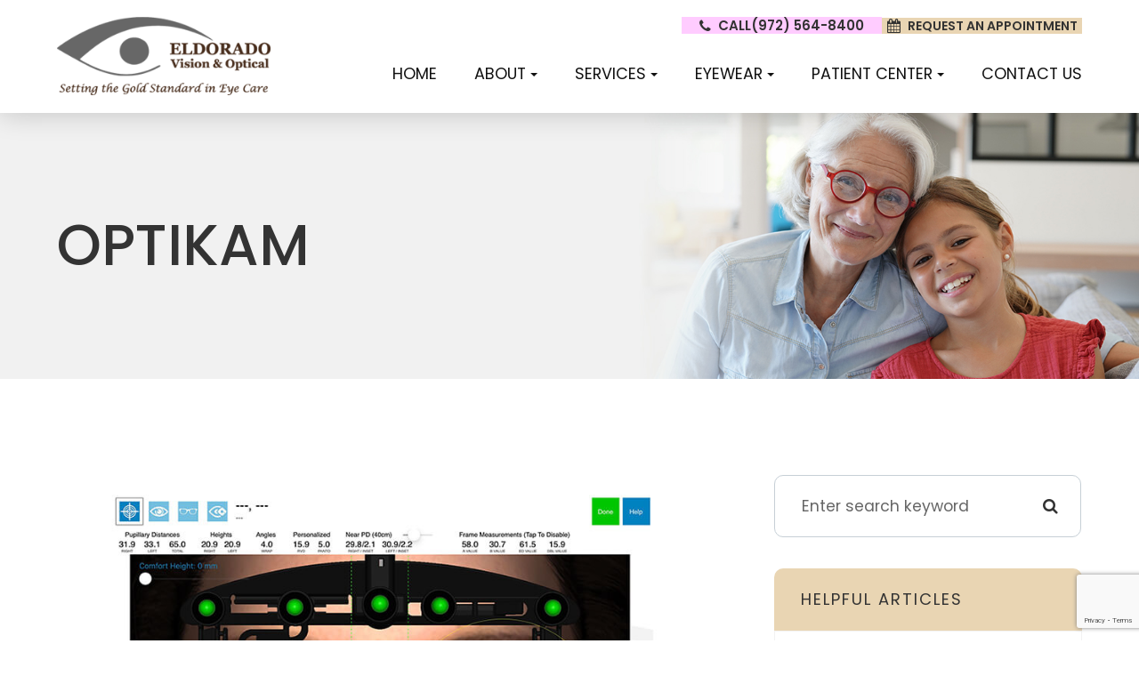

--- FILE ---
content_type: text/html; charset=UTF-8
request_url: https://www.eldoradovision.com/optikam.html
body_size: 31066
content:
<!DOCTYPE html>
<html lang="en-US"><head><meta charset="utf-8"><meta name="viewport" content="width=device-width, initial-scale=1, maximum-scale=1,user-scalable=0"><link rel="shortcut icon" type="image/x-icon" href="https://s3.amazonaws.com/static.organiclead.com/Site-81418b4a-601d-490a-8695-1f14bb9e8d48/HomepageAssets/EVO_favicon.png"><link rel="stylesheet" href="https://cdnjs.cloudflare.com/ajax/libs/font-awesome/6.2.0/css/all.min.css" integrity="sha512-xh6O/CkQoPOWDdYTDqeRdPCVd1SpvCA9XXcUnZS2FmJNp1coAFzvtCN9BmamE+4aHK8yyUHUSCcJHgXloTyT2A==" crossorigin="anonymous" referrerpolicy="no-referrer"><meta name="google-site-verification" content="csR2Lei6EdDtyKV1Wo7M2nb7FhFa9yXGHZ3GxaAfNFY"><title>Optikam </title><link href="https://www.eldoradovision.com/css/bootstrap.min.css" rel="stylesheet" type="text/css"><link href="https://www.eldoradovision.com/css/common-global.css" rel="stylesheet" type="text/css"><link href="https://www.eldoradovision.com/css/site-overrides.css?jxl1664991920=jxl1664991920" rel="stylesheet" type="text/css"><link href="https://www.eldoradovision.com/css/pages/WebPage-844ecdbb-f4a1-4fd9-a0c1-43f8f851aeef.css?jxl1664991920=jxl1664991920" rel="stylesheet" type="text/css"><link rel="stylesheet" href="https://use.fontawesome.com/releases/v5.6.3/css/all.css" integrity="sha384-UHRtZLI+pbxtHCWp1t77Bi1L4ZtiqrqD80Kn4Z8NTSRyMA2Fd33n5dQ8lWUE00s/" crossorigin="anonymous"><link rel="stylesheet" href="//maxcdn.bootstrapcdn.com/font-awesome/4.7.0/css/font-awesome.min.css"><link href="https://fonts.googleapis.com/css?family=Poppins:100,100i,200,200i,300,300i,400,400i,500,500i,600,600i,700,700i,800,800i,900,900i" rel="stylesheet"><link href="https://fonts.googleapis.com/css?family=Crimson+Text:400,400i,600i%7CPoppins:400,600%7CRoboto:400,700" rel="stylesheet"><link href="https://www.eldoradovision.com/styles/dependencies.css" rel="stylesheet"><link rel="stylesheet" type="text/css" href="//cdn.jsdelivr.net/npm/slick-carousel@1.8.1/slick/slick.css"><link href="https://www.eldoradovision.com/styles/default.css" rel="stylesheet"><link href="https://www.eldoradovision.com/styles/site.css" rel="stylesheet"><link href="https://www.eldoradovision.com/styles/header-style-6.css" rel="stylesheet"><link href="https://www.eldoradovision.com/styles/color_scheme_1.css" rel="stylesheet"><link href="https://www.eldoradovision.com/styles/homepage-slider.css" rel="stylesheet"><link href="https://www.eldoradovision.com/styles/homepage-slider-style-4.css" rel="stylesheet"><link href="https://www.eldoradovision.com/styles/homepage-cta.css" rel="stylesheet"><link href="https://www.eldoradovision.com/styles/homepage-welcome-style-1.css" rel="stylesheet"><link href="https://www.eldoradovision.com/styles/homepage-services.css" rel="stylesheet"><link href="https://www.eldoradovision.com/styles/homepage-services-style-7.css" rel="stylesheet"><link href="https://www.eldoradovision.com/styles/homepage-team-style-6.css" rel="stylesheet"><link href="https://www.eldoradovision.com/styles/inner-team-style-3.css" rel="stylesheet"><link href="https://www.eldoradovision.com/styles/brand-and-insurance.css" rel="stylesheet"><link href="https://www.eldoradovision.com/styles/homepage-insurance-style3-v2.css" rel="stylesheet"><link href="https://www.eldoradovision.com/styles/homepage-insurance-style4.css" rel="stylesheet"><link href="https://www.eldoradovision.com/styles/homepage-appointment-style-2.css" rel="stylesheet"><link href="https://www.eldoradovision.com/styles/homepage-testimonial-style-3.css" rel="stylesheet"><link href="https://www.eldoradovision.com/styles/inner-contact-style-2.css" rel="stylesheet"><link href="https://www.eldoradovision.com/styles/footer-1.css" rel="stylesheet"><link href="https://www.eldoradovision.com/styles/updates-css.css" rel="stylesheet"><script src="https://www.google.com/recaptcha/api.js?render=6LcMOPorAAAAAFMpmt9S4tdOZs5zS05c8VXh7S5H"></script><script>function doCanvasCaptcha()
{$('.g-recaptcha-response').each(function(){var outerThis=this;grecaptcha.execute('6LcMOPorAAAAAFMpmt9S4tdOZs5zS05c8VXh7S5H',{action:'submit'}).then(function(token){$(outerThis).val(token);});});}
grecaptcha.ready(function(){doCanvasCaptcha();});setInterval(doCanvasCaptcha,90000);</script><meta name="robots" content="noindex"><script type="text/javascript">var _userway_config={position:3,size:'small',account:'sSEkA4Kkqq'};</script><script type="text/javascript" src="https://cdn.userway.org/widget.js"></script></head><body data-webroot="" data-page-id="WebPage-844ecdbb-f4a1-4fd9-a0c1-43f8f851aeef" data-page-name="optikam" data-siteid="Site-81418b4a-601d-490a-8695-1f14bb9e8d48" data-site="Site-81418b4a-601d-490a-8695-1f14bb9e8d48" class="default"> <div class="site-content"> <div id="ry-pg-header"> <div class="col-xs-12 "><div id="ry-section-header" class="col-xs-12 hidden-xs hidden-sm module-43 ry-section ry-sticky-menu"><div class="col-xs-12 ry-container"><div class="col-xs-12 ry-content ry-flex"><div class="col-xs-12 col-md-2 col-lg-2 ry-left ry-logo"><img src="https://s3.amazonaws.com/static.organiclead.com/Site-81418b4a-601d-490a-8695-1f14bb9e8d48/HomepageAssets/EVO_logo.png" loading="lazy" alt="" class="img-responsive" data-url="https://www.eldoradovision.com/index.html?noamp" data-target="_self"></div><div class="col-xs-12 col-md-10 col-lg-10 ry-right ry-flex"><div class="col-xs-12 ry-leads"><div class="ry-contact"><li class="ry-el-link"> <span class="contact__overlay"></span> <span class="contact__icon"><span class="icon__wrap"><i class="fa fa-phone" aria-hidden="true"></i></span></span> <span class="phone_number"> <span class="call_us">Call</span> <a href="tel:9725648400">(972) 564-8400</a> </span>
</li> <li class="open-new-tab"> <span class="contact__overlay"></span> <span class="contact__icon"><span class="icon__wrap"><i class="fa fa-calendar" aria-hidden="true"></i></span></span> <a href="https://www.eldoradovision.com/request-an-appointment.html" class="btn__appointment"> <span class="call_us">REQUEST AN APPOINTMENT</span> </a> </li> </div></div><div class="ry-menu"><ul class="nav-menu ry-nav"><li class=" " data-active=""><a href="https://www.eldoradovision.com/index.html?noamp">Home</a></li> <li class="dropdown  " role="presentation">
<a class="dropdown-toggle" data-toggle="dropdown" href="#" role="button" aria-haspopup="true" aria-expanded="false">
About<span class="caret"></span></a><ul class="dropdown-menu"><li class=" "><a href="https://www.eldoradovision.com/about.html">Our Practice</a></li> <li class=" "><a href="https://www.eldoradovision.com/our-team.html">Meet Our Doctors</a></li>
</ul></li> <li class="dropdown ry-el-link " role="presentation">
<a class="dropdown-toggle" data-toggle="dropdown" href="https://www.eldoradovision.com/services.html" role="button" aria-haspopup="true" aria-expanded="false">
Services<span class="caret"></span></a><ul class="dropdown-menu"><li class=" "><a href="https://www.eldoradovision.com/services/glaucoma.html">Glaucoma Management</a></li> <li class=" "><a href="https://www.eldoradovision.com/services/comprehensive-eye-exams.html">Comprehensive Eye Health Exam</a></li> <li class=" "><a href="https://www.eldoradovision.com/services/myopia-management.html">Myopia Management</a></li> <li class=" "><a href="https://www.eldoradovision.com/services/designer-frames.html">Designer Frames</a></li> <li class=" "><a href="https://www.eldoradovision.com/services/dry-eye-lipiflow.html">Dry Eye / Lipiflow</a></li> <li class=" "><a href="https://www.eldoradovision.com/services/contact-lenses.html">Contact Lenses</a></li> <li class=" "><a href="https://www.eldoradovision.com/services/lasik.html">LASIK</a></li> <li class=" "><a href="https://www.eldoradovision.com/services/childrens-eye-exam.html">Children's Eye Exam</a></li> <li class=" "><a href="https://www.eldoradovision.com/services/cataracts.html">Cataracts</a></li> <li class=" "><a href="https://www.eldoradovision.com/services/computer-vision-specialist.html">Computer Vision Syndrome</a></li> <li class=" "><a href="https://www.eldoradovision.com/services/neurolens.html">Neurolens</a></li> <li class=" "><a href="https://www.eldoradovision.com/services/emergency-eye-care.html">Emergency Eye Care</a></li>
</ul></li> <li class="dropdown  " role="presentation">
<a class="dropdown-toggle" data-toggle="dropdown" href="#" role="button" aria-haspopup="true" aria-expanded="false">
Eyewear<span class="caret"></span></a><ul class="dropdown-menu"><li class=" "><a href="https://www.eldoradovision.com/eyewear/glasses.html">Glasses</a></li> <li class=" "><a href="https://www.eldoradovision.com/eyewear/eyewear-more.html">Featured Frames</a></li> <li class=" "><a href="https://www.eldoradovision.com/eyewear/contact-lenses-more.html">Contact Lenses</a></li>
</ul></li> <li class="dropdown  " role="presentation">
<a class="dropdown-toggle" data-toggle="dropdown" href="#" role="button" aria-haspopup="true" aria-expanded="false">
Patient Center<span class="caret"></span></a><ul class="dropdown-menu"><li class=" "><a href="https://www.eldoradovision.com/patient-forms.html">Patient Forms</a></li> <li class=" "><a href="https://www.eldoradovision.com/payment-options.html">Payment Options &amp; Insurance</a></li> <li class="ry-open-link "><a href="https://myoasisaccess.com/webapp/login.php" target="_blank">Dry Eye Products</a></li> <li class=" "><a href="https://www.eldoradovision.com/reviews.html">Testimonials</a></li> <li class=" "><a href="https://www.eldoradovision.com/blog.html">Blog</a></li>
</ul></li> <li class=" " data-active=""><a href="https://www.eldoradovision.com/contact-us.html">Contact Us</a></li> </ul></div><div class="col-xs-12 " style="display:flex;"></div></div></div></div></div><div id="theme2-smHeader" class="col-xs-12 hidden-md hidden-lg "><div class="mobile-container"> <div class="menu-wrap"> <div class="flex-wrap"> <div class="flex-item left-nav"> <div class="mobile-nav"> <button class="hamburger hamburger--collapse" type="button"> <div class="flex-btn"> <span class="hamburger-box"><span class="hamburger-inner"></span></span> </div> </button> </div> <div class="mobile_logo"> <a style="display: block;" href="https://www.eldoradovision.com/index.html"> <img src="https://s3.amazonaws.com/static.organiclead.com/Site-81418b4a-601d-490a-8695-1f14bb9e8d48/HomepageAssets/EVO_logo.png" class="img-responsive"></a> </div> </div> <div class="flex-item right-nav"> <div class="mobile-button"> <a href="tel:9725648400"><i class="fa fa-phone" aria-hidden="true"></i></a> <a href="https://www.eldoradovision.com/request-an-appointment.html"><i class="fa fa-calendar" aria-hidden="true"></i></a> </div> </div> <div class="flex-item mobile_menu"> <nav id="mobile_menu"><ul id="menu_container"></ul></nav></div> </div> </div></div></div></div> </div> <div id="ry-pg-banner"> <div class="col-xs-12 ry-bnr-wrp ry-el-bg"><div class="col-xs-12 "><img src="https://s3.amazonaws.com/static.organiclead.com/Site-81418b4a-601d-490a-8695-1f14bb9e8d48/Interior_Page_Banners/insidebanner_1.jpg" loading="lazy" alt="" class="img-responsive"></div></div><div class="col-xs-12 ry-bnr-wrp ry-el-bg"><div class="col-xs-12 "><img src="https://s3.amazonaws.com/static.organiclead.com/Site-81418b4a-601d-490a-8695-1f14bb9e8d48/insidebanner_2.jpg" loading="lazy" alt="" class="img-responsive"></div></div><div class="col-xs-12 ry-bnr-wrp ry-el-bg"><div class="col-xs-12 "><img src="https://s3.amazonaws.com/static.organiclead.com/Site-81418b4a-601d-490a-8695-1f14bb9e8d48/insidebanner_3.jpg" loading="lazy" alt="" class="img-responsive"></div></div><div class="col-xs-12 ry-pg-title"><div class="col-xs-12 ry-container"><div><h1>Optikam</h1></div></div></div> </div> <div id="ry-pg-content"> <div id="ry-pg-body" class="col-xs-12 ry-section"><div class="col-xs-12 ry-container"><div class="col-xs-12 ry-content ry-flex"><div class="col-xs-12 col-md-8 col-lg-8 ry-left"><div class="col-xs-12 ry-photo"><img src="https://s3.amazonaws.com/static.organiclead.com/Site-1409c63e-f205-4b51-aed7-ef3c9a277552/opto_articles/Optikam.jpg" loading="lazy" alt="Optikam" class="img-responsive"></div><div><p></p><p>Eye care professionals use Optikam&rsquo;s technology to capture more than 3 million eyewear measurements every year. The OptikamPad iPad app is a total dispensing solution that enables eye care professionals to successfully assist patients at all stages of the eyewear dispensing process, providing them with a unique and custom patient experience.</p><h2>Optikam Posture Devise (OPD)</h2><p>You may be surprised to learn that wearing glasses can and likely will affect your posture. Glasses lenses are most accurate when you look directly through their center. This means if your glasses are sitting too low or have slipped down your nose, you may find that you are subconsciously tilting your head back and this can affect your overall posture.</p><p>Optikam&rsquo;s OPD measurement device is a cutting-edge tool that obtains eyewear measurements that take into account <i>how</i> the frame will be worn by patients, enabling the fit to be customized to their individual parameters. The ten measurements taken into account when determining each patient&rsquo;s position of wear include:</p><ul><li><p>Monocular pupillary distance</p></li><li><p>Multifocal seg heights</p></li><li><p>Pantoscopic tilt</p></li><li><p>Rear vertex distance</p></li><li><p>Wrap (face form tilt)</p></li><li><p>Near pupillary distance</p></li></ul><p>This results in frames that not only look fantastic, but that also fit perfectly, remaining both comfortable and stable on the face without you needing to adopt an unnatural posture. The measurements obtained by the Optikam OPD measurement tool are immediately visible on your eye doctor&rsquo;s tablet so that they can recommend which alterations to the frames are needed to ensure that the frames fit with precision and gives you the best visual experience.</p></div><div class="col-xs-12 ry-photo"><img src="https://s3.amazonaws.com/static.organiclead.com/Site-1409c63e-f205-4b51-aed7-ef3c9a277552/opto_articles/shutterstock_1064124179.jpg" loading="lazy" alt="Optikam" class="img-responsive"></div><div><p></p><h2>Benefits of OptikamPad and Optikam OPD</h2><p>Traditionally, the process of a comprehensive eye exam, choosing frames and fitting glasses requires fairly close contact with your eye doctor or other eye care professionals. However, with social distancing being a new process variable, many patients are looking for more virtual options. Fortunately, OptikamPad makes it possible for optical stores to dispense eyeglasses with minimal human contact. This is because the OptikamPad can take measurements from a further distance or even through plexiglass screens. It can even be placed on a stand and the app operated using a Bluetooth mouse, putting even greater distance between your eye care professional and you.&nbsp;<br><br>If you would like to find out more about Optikam OPD and OptikamPad, our knowledgeable team would be delighted to help. Please contact us with any questions or to schedule an appointment.</p></div></div><div class="col-xs-12 col-md-4 col-lg-4 ry-right"><div id="ry-sidebar" class="col-xs-12 "><div class="col-xs-12 ry-sb-main"><div class="input-group search-bar-widget " id="searchfield" data-url="https://www.eldoradovision.com/search-result.html" data-variables="search"> <input type="text" class="form-control" placeholder="Enter search keyword" value=""><span class="input-group-btn"> <button class="btn btn-primary search-btn" type="button"><i class="fa fa-search"></i></button> </span></div></div><div class="col-xs-12 ry-sb-articles"><div class="col-xs-12 "><div class="col-xs-12 "><div class="col-xs-12 ry-sb-title"><div>Helpful Articles</div></div><div class="col-xs-12 "><div id="accordion" class="col-xs-12 ry-link-wrp"><div class="ry-drop-nav ry-link-item" id="general"><a href="javascript:;">general</a></div><div class="ry-drop-nav ry-link-item" id="conditions"><a href="javascript:;">conditions</a></div><div class="ry-drop-nav ry-link-item" id="visiontherapy"><a href="javascript:;">vision therapy</a></div><div class="ry-drop-nav ry-link-item" id="health"><a href="javascript:;">health</a></div><div class="ry-drop-nav ry-link-item" id="services"><a href="javascript:;">services</a></div><div class="ry-drop-nav ry-link-item" id="contactlenses"><a href="javascript:;">contact lenses</a></div><div class="ry-drop-nav ry-link-item" id="eyeglasses"><a href="javascript:;">eyeglasses</a></div><div class="ry-drop-nav ry-link-item" id="eyehealth"><a href="javascript:;">eye health</a></div><div class="ry-drop-nav ry-link-item" id="surgicalprocedures"><a href="javascript:;">surgical procedures</a></div><div class="ry-drop-nav ry-link-item" id="products"><a href="javascript:;">products</a></div><div class="ry-drop-nav ry-link-item" id="eyesurgeryco-management"><a href="javascript:;">eye surgery co-management</a></div><div class="ry-drop-nav ry-link-item" id="oculardiseasemanagement"><a href="javascript:;">ocular disease management</a></div><div class="ry-drop-nav ry-link-item" id="technology"><a href="javascript:;">technology</a></div></div><div class="col-xs-12 hidden-xs hidden-sm hidden-md hidden-lg ry-dropdown-list"><div class="ry-dropdown"><li data-tags="services" data-class="services"><a href="https://www.eldoradovision.com/comprehensive-eye-exam.html">Comprehensive Eye Exam</a></li></div><div class="ry-dropdown"><li data-tags="eyeglasses" data-class="eyeglasses"><a href="https://www.eldoradovision.com/understanding-computer-vision-syndrome.html">Understanding Computer Vision Syndrome</a></li></div><div class="ry-dropdown"><li data-tags="oculardiseasemanagement" data-class="ocular disease management"><a href="https://www.eldoradovision.com/diabetic-related-eye-exams.html">Diabetic Related Eye Exams</a></li></div><div class="ry-dropdown"><li data-tags="eyehealth" data-class="eye health"><a href="https://www.eldoradovision.com/best-for-food-health.html">Best Foods for Eye Health</a></li></div><div class="ry-dropdown"><li data-tags="visiontherapy" data-class="vision therapy"><a href="https://www.eldoradovision.com/vision-therapy.html">Vision Therapy</a></li></div><div class="ry-dropdown"><li data-tags="products" data-class="products"><a href="https://www.eldoradovision.com/latisse.html">Latisse Eyedrops</a></li></div><div class="ry-dropdown"><li data-tags="eyehealth" data-class="eye health"><a href="https://www.eldoradovision.com/how-exercise-benefits-the-eye.html">How Exercise Benefits the Eye </a></li></div><div class="ry-dropdown"><li data-tags="contactlenses" data-class="contact lenses"><a href="https://www.eldoradovision.com/keratoconus-and-your-treatment-options.html">Keratoconus and Your Treatment Options</a></li></div><div class="ry-dropdown"><li data-tags="oculardiseasemanagement" data-class="ocular disease management"><a href="https://www.eldoradovision.com/overview-of-common-ocular-diseases.html">Overview of Common Ocular Diseases</a></li></div><div class="ry-dropdown"><li data-tags="visiontherapy" data-class="vision therapy"><a href="https://www.eldoradovision.com/sports-vision.html">Sports Vision</a></li></div><div class="ry-dropdown"><li data-tags="eyeglasses" data-class="eyeglasses"><a href="https://www.eldoradovision.com/considering-your-face-shape-when-choosing-eye-glass-frames.html">Considering Your Face Shape When Choosing Eye Glass Frames</a></li></div><div class="ry-dropdown"><li data-tags="products" data-class="products"><a href="https://www.eldoradovision.com/eyepromise.html">EyePromise</a></li></div><div class="ry-dropdown"><li data-tags="services" data-class="services"><a href="https://www.eldoradovision.com/pediatric-eye-exams.html">Pediatric Eye Exams</a></li></div><div class="ry-dropdown"><li data-tags="visiontherapy" data-class="vision therapy"><a href="https://www.eldoradovision.com/amblyopia.html">Amblyopia</a></li></div><div class="ry-dropdown"><li data-tags="services,contactlenses" data-class="services"><a href="https://www.eldoradovision.com/contact-lens-exam.html">Contact Lens Exam</a></li></div><div class="ry-dropdown"><li data-tags="products" data-class="products"><a href="https://www.eldoradovision.com/macuhealth.html">MacuHealth</a></li></div><div class="ry-dropdown"><li data-tags="eyehealth" data-class="eye health"><a href="https://www.eldoradovision.com/importance-of-routine-eye-exams.html">Importance of Routine Eye Exams</a></li></div><div class="ry-dropdown"><li data-tags="eyehealth" data-class="eye health"><a href="https://www.eldoradovision.com/how-your-eyes-change-with-age.html">How Your Eyes Change with Age</a></li></div><div class="ry-dropdown"><li data-tags="contactlenses" data-class="contact lenses"><a href="https://www.eldoradovision.com/scleral-lenses.html">Scleral Lenses</a></li></div><div class="ry-dropdown"><li data-tags="services,contactlenses" data-class="services"><a href="https://www.eldoradovision.com/ortho-k.html">Ortho K</a></li></div><div class="ry-dropdown"><li data-tags="products" data-class="products"><a href="https://www.eldoradovision.com/ocusoft.html">OCuSOFT</a></li></div><div class="ry-dropdown"><li data-tags="services" data-class="services"><a href="https://www.eldoradovision.com/myopia-management.html">Myopia Management</a></li></div><div class="ry-dropdown"><li data-tags="products" data-class="products"><a href="https://www.eldoradovision.com/MiSight.html">MiSight</a></li></div><div class="ry-dropdown"><li data-tags="eyehealth" data-class="eye health"><a href="https://www.eldoradovision.com/eye-safety-tips.html">Eye Safety Tips </a></li></div><div class="ry-dropdown"><li data-tags="products" data-class="products"><a href="https://www.eldoradovision.com/ilux.html">iLux</a></li></div><div class="ry-dropdown"><li data-tags="eyehealth" data-class="eye health"><a href="https://www.eldoradovision.com/seasonal-allergies-and-the-eyes.html">Seasonal Allergies And The Eyes</a></li></div><div class="ry-dropdown"><li data-tags="services" data-class="services"><a href="https://www.eldoradovision.com/dry-eye-treatment.html">Dry Eye Treatment</a></li></div><div class="ry-dropdown"><li data-tags="eyehealth" data-class="eye health"><a href="https://www.eldoradovision.com/common-eye-disorders-explained.html">Common Eye Disorders Explained</a></li></div><div class="ry-dropdown"><li data-tags="services" data-class="services"><a href="https://www.eldoradovision.com/glaucoma-testing.html">Glaucoma Testing</a></li></div><div class="ry-dropdown"><li data-tags="services" data-class="services"><a href="https://www.eldoradovision.com/cataracts.html">Cataracts</a></li></div><div class="ry-dropdown"><li data-tags="services" data-class="services"><a href="https://www.eldoradovision.com/eye-emergencies.html">Eye Emergencies</a></li></div><div class="ry-dropdown"><li data-tags="surgicalprocedures" data-class="surgical procedures"><a href="https://www.eldoradovision.com/benefits-of-lasik.html">Benefits of LASIK</a></li></div><div class="ry-dropdown"><li data-tags="surgicalprocedures" data-class="surgical procedures"><a href="https://www.eldoradovision.com/implantable-contact-lenses.html">Implantable Contact Lenses</a></li></div><div class="ry-dropdown"><li data-tags="services" data-class="services"><a href="https://www.eldoradovision.com/low-vision.html">Low Vision</a></li></div><div class="ry-dropdown"><li data-tags="services" data-class="services"><a href="https://www.eldoradovision.com/demodex.html">Demodex</a></li></div><div class="ry-dropdown"><li data-tags="services" data-class="services"><a href="https://www.eldoradovision.com/pink-eye.html">Pink Eye</a></li></div><div class="ry-dropdown"><li data-tags="services" data-class="services"><a href="https://www.eldoradovision.com/macular-degeneration.html">Macular Degeneration</a></li></div><div class="ry-dropdown"><li data-tags="services" data-class="services"><a href="https://www.eldoradovision.com/what-to-expect-during-an-eye-exam.html">What to Expect During an Eye Exam</a></li></div><div class="ry-dropdown"><li data-tags="services" data-class="services"><a href="https://www.eldoradovision.com/refraction-test.html">Refraction Test</a></li></div><div class="ry-dropdown"><li data-tags="surgicalprocedures" data-class="surgical procedures"><a href="https://www.eldoradovision.com/limbal-relaxing-incisions.html">Limbal Relaxing Incisions</a></li></div><div class="ry-dropdown"><li data-tags="surgicalprocedures" data-class="surgical procedures"><a href="https://www.eldoradovision.com/idesign-custom-lasik.html">iDesign Custom Lasik</a></li></div><div class="ry-dropdown"><li data-tags="eyesurgeryco-management,surgicalprocedures" data-class="eye surgery co-management"><a href="https://www.eldoradovision.com/am-i-a-candidate-for-lasik.html">Am I a candidate for LASIK?</a></li></div><div class="ry-dropdown"><li data-tags="eyesurgeryco-management,lasikco-management" data-class="eye surgery co-management"><a href="https://www.eldoradovision.com/lasik-co-management.html">LASIK Co-Management</a></li></div><div class="ry-dropdown"><li data-tags="surgicalprocedures" data-class="surgical procedures"><a href="https://www.eldoradovision.com/lasik-procedure.html">LASIK Procedure</a></li></div><div class="ry-dropdown"><li data-tags="surgicalprocedures" data-class="surgical procedures"><a href="https://www.eldoradovision.com/cosmetic-services.html">Cosmetic Services</a></li></div><div class="ry-dropdown"><li data-tags="visiontherapy" data-class="vision therapy"><a href="https://www.eldoradovision.com/vision-therapy-conditions.html">Vision Therapy: Conditions</a></li></div><div class="ry-dropdown"><li data-tags="eyesurgeryco-management" data-class="eye surgery co-management"><a href="https://www.eldoradovision.com/cle.html">CLE</a></li></div><div class="ry-dropdown"><li data-tags="technology" data-class="technology"><a href="https://www.eldoradovision.com/blephex.html">Blephex</a></li></div><div class="ry-dropdown"><li data-tags="technology" data-class="technology"><a href="https://www.eldoradovision.com/dry-eye-advanced-diagnostic-testing.html">Dry Eye Advanced Diagnostic Testing</a></li></div><div class="ry-dropdown"><li data-tags="services,contactlenses" data-class="services"><a href="https://www.eldoradovision.com/corneal-refractive-therapy.html">Corneal Refractive Therapy</a></li></div><div class="ry-dropdown"><li data-tags="eyeglasses" data-class="eyeglasses"><a href="https://www.eldoradovision.com/lens-technology.html">Lens Technology</a></li></div><div class="ry-dropdown"><li data-tags="technology" data-class="technology"><a href="https://www.eldoradovision.com/lumenis-optilight-ipl.html">Lumenis Optilight IPL</a></li></div><div class="ry-dropdown"><li data-tags="products" data-class="products"><a href="https://www.eldoradovision.com/ocular-aesthetics.html">Ocular Aesthetics</a></li></div><div class="ry-dropdown"><li data-tags="services" data-class="services"><a href="https://www.eldoradovision.com/presbyopia.html">Presbyopia</a></li></div><div class="ry-dropdown"><li data-tags="technology" data-class="technology"><a href="https://www.eldoradovision.com/optos.html">Optos</a></li></div><div class="ry-dropdown"><li data-tags="surgicalprocedures" data-class="eye surgery co-management"><a href="https://www.eldoradovision.com/surgical-co-management.html">Surgical Co-Management</a></li></div><div class="ry-dropdown"><li data-tags="visiontherapy" data-class="vision therapy"><a href="https://www.eldoradovision.com/strabismus.html">Strabismus</a></li></div><div class="ry-dropdown"><li data-tags="technology" data-class="technology"><a href="https://www.eldoradovision.com/visual-field.html">Visual Field</a></li></div><div class="ry-dropdown"><li data-tags="technology" data-class="technology"><a href="https://www.eldoradovision.com/tearcare.html">TearCare: Understanding Dry Eye and Its Causes</a></li></div><div class="ry-dropdown"><li data-tags="services" data-class="services"><a href="https://www.eldoradovision.com/astigmatism.html">Astigmatism</a></li></div><div class="ry-dropdown"><li data-tags="products,technology,eyeglasses" data-class="eyeglasses"><a href="https://www.eldoradovision.com/Avulux.html">Avulux</a></li></div><div class="ry-dropdown"><li data-tags="products" data-class="products"><a href="https://www.eldoradovision.com/atropine-drops.html">Atropine Drops</a></li></div><div class="ry-dropdown"><li data-tags="contactlenses	" data-class="contact lenses"><a href="https://www.eldoradovision.com/multifocal-contact-lenses.html">Multifocal Contact Lenses</a></li></div><div class="ry-dropdown"><li data-tags="technology" data-class="technology"><a href="https://www.eldoradovision.com/mibo-thermoflo.html">MiBo Thermoflo</a></li></div><div class="ry-dropdown"><li data-tags="technology" data-class="technology"><a href="https://www.eldoradovision.com/optical-coherence-tomography.html">Optical Coherence Tomography</a></li></div><div class="ry-dropdown"><li data-tags="technology" data-class="technology"><a href="https://www.eldoradovision.com/optikam.html">Optikam</a></li></div><div class="ry-dropdown"><li data-tags="services" data-class="services"><a href="https://www.eldoradovision.com/senior-care.html">Senior Care</a></li></div><div class="ry-dropdown"><li data-tags="contactlenses" data-class="contact lenses"><a href="https://www.eldoradovision.com/types-of-daily-contact-lenses.html">Types of Daily Contact Lenses </a></li></div><div class="ry-dropdown"><li data-tags="services" data-class="services"><a href="https://www.eldoradovision.com/neuro-optometric-rehabilitation.html">Neuro-Optometric Rehabilitation</a></li></div><div class="ry-dropdown"><li data-tags="technology" data-class="technology"><a href="https://www.eldoradovision.com/low-level-light-treatment.html">Low Level Light Treatment</a></li></div><div class="ry-dropdown"><li data-tags="technology" data-class="technology"><a href="https://www.eldoradovision.com/lipiflow.html">Lipiflow</a></li></div><div class="ry-dropdown"><li data-tags="technology" data-class="technology"><a href="https://www.eldoradovision.com/tempsure-envi.html">TempSure Envi</a></li></div><div class="ry-dropdown"><li data-tags="technology" data-class="technology"><a href="https://www.eldoradovision.com/tonometer.html">Tonometer</a></li></div><div class="ry-dropdown"><li data-tags="services" data-class="services"><a href="https://www.eldoradovision.com/urgent-care.html">Urgent Eye Care</a></li></div><div class="ry-dropdown"><li data-tags="eyeglasses" data-class="eyeglasses"><a href="https://www.eldoradovision.com/stellest-lenses.html">Stellest Lenses</a></li></div><div class="ry-dropdown"><li data-tags="eyeglasses" data-class="eyeglasses"><a href="https://www.eldoradovision.com/enchroma-lens-technology.html">EnChroma Lens Technology</a></li></div><div class="ry-dropdown"><li data-tags="technology" data-class="technology"><a href="https://www.eldoradovision.com/retinal-imaging-testing.html">Retinal Imaging Testing</a></li></div><div class="ry-dropdown"><li data-tags="contactlenses" data-class="contact lenses"><a href="https://www.eldoradovision.com/specialty-contact-lenses.html">Specialty Contact Lenses</a></li></div><div class="ry-dropdown"><li data-tags="products" data-class="products"><a href="https://www.eldoradovision.com/tyrvaya.html">Tyrvaya for Dry Eye Relief</a></li></div><div class="ry-dropdown"><li data-tags="technology" data-class="technology"><a href="https://www.eldoradovision.com/optomap.html">Optomap</a></li></div><div class="ry-dropdown"><li data-tags="services" data-class="services"><a href="https://www.eldoradovision.com/medical-eye-exam.html">Medical Eye Exam</a></li></div><div class="ry-dropdown"><li data-tags="eyesurgeryco-management" data-class="eye surgery co-management"><a href="https://www.eldoradovision.com/cataract-surgery-co-management.html">Cataract Surgery Co-Management</a></li></div><div class="ry-dropdown"><li data-tags="contactlenses" data-class="contact lenses"><a href="https://www.eldoradovision.com/colored-contacts.html">Colored Contacts</a></li></div><div class="ry-dropdown"><li data-tags="eyehealth" data-class="eye health"><a href="https://www.eldoradovision.com/eyelid-hygiene.html">Eyelid Hygiene</a></li></div><div class="ry-dropdown"><li data-tags="contactlenses" data-class="contact lenses"><a href="https://www.eldoradovision.com/hybrid-contacts.html">Hybrid Contacts</a></li></div><div class="ry-dropdown"><li data-tags="contactlenses" data-class="contact lenses"><a href="https://www.eldoradovision.com/post-surgical-contact-lenses.html">Post-Surgical Contact Lenses</a></li></div><div class="ry-dropdown"><li data-tags="visiontherapy" data-class="vision therapy"><a href="https://www.eldoradovision.com/post-concussion-syndrome.html">Post-Concussion Syndrome</a></li></div><div class="ry-dropdown"><li data-tags="eyeglasses" data-class="eyeglasses"><a href="https://www.eldoradovision.com/ray-ban-meta-glasses.html">Ray-Ban Meta Glasses</a></li></div><div class="ry-dropdown"><li data-tags="" data-class="eyeglasses"><a href="https://www.eldoradovision.com/nuance-audio-glasses.html">Nuance Audio Glasses</a></li></div><div class="ry-dropdown"><li data-tags="technology" data-class="technology"><a href="https://www.eldoradovision.com/newton.html">Newton</a></li></div><div class="ry-dropdown"><li data-tags="general" data-class="services"><a href="https://www.eldoradovision.com/glaucoma-treatment.html">Glaucoma Treatment</a></li></div><div class="ry-dropdown"><li data-tags="surgicalprocedures" data-class="surgical procedures"><a href="https://www.eldoradovision.com/understanding-prk.html">Understanding PRK</a></li></div><div class="ry-dropdown"><li data-tags="surgicalprocedures" data-class="surgical procedures"><a href="https://www.eldoradovision.com/which-patients-are-good-candidates-for-premium-iol.html">Which Patients are Good Candidates for Premium IOL</a></li></div><div class="ry-dropdown"><li data-tags="surgicalprocedures" data-class="surgical procedures"><a href="https://www.eldoradovision.com/can-diet-reverse-diabetic-retinopathy.html">Can Diet Reverse Diabetic Retinopathy</a></li></div><div class="ry-dropdown"><li data-tags="surgicalprocedures" data-class="surgical procedures"><a href="https://www.eldoradovision.com/eye-disease-treatment.html">Eye Disease Treatment</a></li></div><div class="ry-dropdown"><li data-tags="surgicalprocedures" data-class="surgical procedures"><a href="https://www.eldoradovision.com/why-should-you-consider-eyelid-rejuvenation.html">Why Should You Consider Eyelid Rejuvenation</a></li></div><div class="ry-dropdown"><li data-tags="surgicalprocedures" data-class="surgical procedures"><a href="https://www.eldoradovision.com/lasik-surgery.html">LASIK Surgery</a></li></div><div class="ry-dropdown"><li data-tags="surgicalprocedures" data-class="surgical procedures"><a href="https://www.eldoradovision.com/overview-of-visian-icl.html">Overview of Visian ICL</a></li></div></div></div></div></div></div><div class="col-xs-12 ry-sb-cta"><div class="col-xs-12 ry-cta-wrp ry-el-bg ry-el-link"><div class="col-xs-12 ry-cta"><div class="col-xs-12 ry-cta-contain"><img src="https://s3.amazonaws.com/static.organiclead.com/Site-81418b4a-601d-490a-8695-1f14bb9e8d48/About/sidebar_services.jpg" loading="lazy" alt="services" class="img-responsive"><div><p>All Eye<br>Care Services</p><a data-cke-saved-href="https://www.eldoradovision.com/services.html" href="https://www.eldoradovision.com/services.html" data-toggle-value="" data-toggle-default-visible="false" data-toggle-show-animation="" data-toggle-hide-animation="" data-toggle-show-animation-options="{}" data-toggle-hide-animation-options="{}" id="" class="ry-btn ry-btn-primary" target="_self">Learn More</a></div></div></div></div><div class="col-xs-12 ry-cta-wrp ry-el-bg ry-el-link"><div class="col-xs-12 ry-cta"><div class="col-xs-12 ry-cta-contain"><img src="https://s3.amazonaws.com/static.organiclead.com/Site-81418b4a-601d-490a-8695-1f14bb9e8d48/About/sidebar_keeptouch.jpg" loading="lazy" alt="contact us" class="img-responsive"><div><p>Keep<br>In Touch</p><a data-cke-saved-href="https://www.eldoradovision.com/contact-us.html" href="https://www.eldoradovision.com/contact-us.html" data-toggle-value="" data-toggle-default-visible="false" data-toggle-show-animation="" data-toggle-hide-animation="" data-toggle-show-animation-options="{}" data-toggle-hide-animation-options="{}" id="" class="ry-btn ry-btn-primary" target="_self">Contact Us</a></div></div></div></div></div></div></div></div></div></div> </div> <div id="ry-pg-footer"> <div class="col-xs-12 "><div id="map-wrap" class="col-xs-12 sections"><div class="hidden"><h4 style="text-align: center;">MAP</h4></div><div id="ry-section-map" class="col-xs-12 "><div class="map-widget"><iframe src="https://www.google.com/maps/embed?pb=!1m18!1m12!1m3!1d3339.53982256334!2d-96.72115152383189!3d33.173705973500475!2m3!1f0!2f0!3f0!3m2!1i1024!2i768!4f13.1!3m3!1m2!1s0x864c15da397d1bf5%3A0xa32d18627cc40bc5!2sEldorado%20Vision%20%26%20Optical%3A%20Stacy%20Turner%2C%20OD!5e0!3m2!1sen!2snl!4v1687829956945!5m2!1sen!2snl" width="100%" height="900" style="border:0;" allowfullscreen="" loading="lazy" referrerpolicy="no-referrer-when-downgrade"></iframe></div><div class="link"><a class="link" href="https://goo.gl/maps/hz22U134D2naBAEo9" target="_blank"></a></div></div></div><div class="col-xs-12 module-16"><div class="col-xs-12 col-lg-12 ry-container"><div class="col-xs-12 footer-logo"><img src="https://s3.amazonaws.com/static.organiclead.com/Site-81418b4a-601d-490a-8695-1f14bb9e8d48/HomepageAssets/EVO_logo.png" loading="lazy" alt="" class="img-responsive" data-url="https://www.eldoradovision.com/index.html?noamp" data-target="_self"></div><div id="footer-row1" class="col-xs-12 ry-content ry-flex"><div class="col-xs-12 card-wrap"><div id="card1" class="col-xs-12 col-lg-12 card"><div class="col-xs-12 card-title"><div><h3 class="ry-heading">Contact Information</h3></div></div><div class="col-xs-12 card-body"><div class="col-xs-12 office-details"><div class="ry-footer-address ry-footer-detail"><p><a data-cke-saved-href="https://google.com/maps/place/7785+Eldorado+Parkway,+400+McKinney,+TX+75070" href="https://goo.gl/maps/hz22U134D2naBAEo9" data-toggle-value="" data-toggle-default-visible="false" data-toggle-show-animation="" data-toggle-hide-animation="" data-toggle-show-animation-options="{}" data-toggle-hide-animation-options="{}" id="" class="" target="_blank">7785 Eldorado Parkway, 400<br>McKinney, TX 75070</a></p></div><div class="ry-footer-detail ry-footer-phone"><a data-cke-saved-href="tel:" href="tel:9725648400" data-toggle-value="" ga-on="click" ga-event-action="Click" ga-event-category="Conversion Activity" ga-event-label="Click To Call" data-toggle-default-visible="false" data-toggle-show-animation="" data-toggle-hide-animation="" data-toggle-show-animation-options="{}" data-toggle-hide-animation-options="{}" class="" target="_self" id="">(972) 564-8400</a></div><div class="ry-footer-detail ry-footer-fax">(972) 564-8410</div><div class="ry-footer-detail ry-footer-email" style="display:none"><a data-cke-saved-href="mailto:jessicad@eldoradovision.com,+gracie@eldoradovision.com,+patti@eldoradovision.com" href="mailto:jessicad@eldoradovision.com,+gracie@eldoradovision.com,+patti@eldoradovision.com" data-toggle-value="" data-toggle-default-visible="false" data-toggle-show-animation="" data-toggle-hide-animation="" data-toggle-show-animation-options="{}" data-toggle-hide-animation-options="{}" id="" class="" target="_self">jessicad@eldoradovision.com, gracie@eldoradovision.com, patti@eldoradovision.com</a></div></div><div class="col-xs-12 social-media"><div><ul class="social-icons-custom ry-social-custom"><div class="social-inner-wrap"> <li data-href="https://www.facebook.com/Eldorado-Vision-Optical-Stacy-Turner-OD-900053143350750/"> <a href="https://www.facebook.com/Eldorado-Vision-Optical-Stacy-Turner-OD-900053143350750/" target="_blank"> <svg version="1.1" class="SVG_facebook" x="0px" y="0px" viewbox="0 0 512 512" style="enable-background:new 0 0 512 512;" xml:space="preserve"><path d="M341.3,85H388V3.6C379.9,2.5,352.2,0,319.9,0c-67.4,0-113.6,42.4-113.6,120.3V192H132v91h74.4v229h91.2V283h71.4l11.3-91
                   h-82.7v-62.7C297.5,103,304.6,85,341.3,85L341.3,85z"></path></svg></a> </li> <li data-href="https://goo.gl/maps/hz22U134D2naBAEo9"> <a href="https://goo.gl/maps/hz22U134D2naBAEo9" target="_blank"> <svg version="1.1" class="SVG_google" xmlns="http://www.w3.org/2000/svg" xmlns:xlink="http://www.w3.org/1999/xlink" x="0px" y="0px" viewbox="0 0 512 512" style="enable-background:new 0 0 512 512;" xml:space="preserve"><path class="st0" d="M113.5,309.4l-17.8,66.5l-65.1,1.4C11,341.2,0,299.9,0,256c0-42.5,10.3-82.5,28.6-117.7h0l58,10.6l25.4,57.6
                               c-5.3,15.5-8.2,32.1-8.2,49.5C103.8,274.8,107.2,292.8,113.5,309.4z"></path><path class="st1" d="M507.5,208.2c2.9,15.5,4.5,31.5,4.5,47.8c0,18.3-1.9,36.2-5.6,53.5c-12.5,58.7-45,109.9-90.1,146.2l0,0l-73-3.7
                               l-10.3-64.5c29.9-17.6,53.3-45,65.6-77.9H261.6V208.2h138.9H507.5L507.5,208.2z"></path><path class="st2" d="M416.3,455.6L416.3,455.6C372.4,490.9,316.7,512,256,512c-97.5,0-182.3-54.5-225.5-134.7l83-67.9
                               c21.6,57.7,77.3,98.8,142.5,98.8c28,0,54.3-7.6,76.9-20.8L416.3,455.6z"></path><path class="st3" d="M419.4,58.9l-82.9,67.9c-23.3-14.6-50.9-23-80.5-23c-66.7,0-123.4,43-144,102.7l-83.4-68.3h0
                               C71.2,56.1,157.1,0,256,0C318.1,0,375.1,22.1,419.4,58.9z"></path></svg></a> </li> </div></ul></div></div></div><div class="col-xs-12 "><div class="col-xs-12 "></div><div class="col-xs-12 "></div></div></div><div id="card2" class="col-xs-12 card"><div class="col-xs-12 card-title"><div><h3 class="ry-heading">Our Services</h3></div></div><div class="col-xs-12 card-body"><div><ul><li class=" " data-active=""><a href="https://www.eldoradovision.com/services/comprehensive-eye-exams.html">Comprehensive Eye Exam</a></li> <li class=" " data-active=""><a href="https://www.eldoradovision.com/services/contact-lenses.html">Contact Lenses</a></li> <li class=" " data-active=""><a href="https://www.eldoradovision.com/services/children-s-eye-exam.html">&#8203;&#8203;&#8203;&#8203;&#8203;&#8203;&#8203;Children's Eye Exam</a></li> <li class=" " data-active=""><a href="https://www.eldoradovision.com/services/glaucoma.html">Glaucoma</a></li> <li class=" " data-active=""><a href="https://www.eldoradovision.com/services/dry-eye-lipiflow.html">Dry Eye/LipiFlow</a></li> <li class=" " data-active=""><a href="https://www.eldoradovision.com/services/computer-vision-specialist.html">Computer Vision Syndrome</a></li> </ul></div></div></div><div id="card3" class="col-xs-12 card"><div class="col-xs-12 card-title"><div><h3 class="ry-heading">Hours Of Operation</h3></div></div><div class="col-xs-12 card-body"><div class="col-xs-12 office-hours"><div class="col-xs-12 day-and-time-wrap"><div class="day-and-time"><span class="span-1">Monday</span> <span class="span-2">CLOSED</span></div><div class="day-and-time"><span class="span-1">Tuesday</span> <span class="span-2">7:00am - 5:00pm</span></div><div class="day-and-time"><span class="span-1">Wednesday</span> <span class="span-2">9:00am - 6:00pm</span></div><div class="day-and-time"><span class="span-1">Thursday</span> <span class="span-2">9:00am - 6:00pm</span></div><div class="day-and-time"><span class="span-1">Friday</span> <span class="span-2">7:00am - 5:00pm</span></div><div class="day-and-time"><span class="span-1">Saturday</span> <span class="span-2">CLOSED</span></div><div class="day-and-time"><span class="span-1">Sunday</span> <span class="span-2">CLOSED</span></div></div></div></div></div></div></div><div id="footer-row2" class="col-xs-12 ry-foot-btm ry-flex"><div class="col-xs-12 col-lg-6 ry-left"><div class="col-xs-12 text-wrap"><div class="ry-text"><span class="span-2">&copy; 2025 Eldorado Vision &amp; Optical. All Rights Reserved.</span> <a data-cke-saved-href="https://www.eldoradovision.com/accessibility-statement.html" href="https://www.eldoradovision.com/accessibility-statement.html" data-toggle-value="" data-toggle-default-visible="false" data-toggle-show-animation="" data-toggle-hide-animation="" data-toggle-show-animation-options="{}" data-toggle-hide-animation-options="{}" id="" class="" target="_self">Accessibility Statement</a> - <a data-cke-saved-href="https://www.eldoradovision.com/privacy-policy.html" href="https://www.eldoradovision.com/privacy-policy.html" data-toggle-value="" data-toggle-default-visible="false" data-toggle-show-animation="" data-toggle-hide-animation="" data-toggle-show-animation-options="{}" data-toggle-hide-animation-options="{}" id="" class="" target="_self">Privacy Policy</a> - <a data-cke-saved-href="https://www.eldoradovision.com/sitemap.html" href="https://www.eldoradovision.com/sitemap.html" data-toggle-value="" data-toggle-default-visible="false" data-toggle-show-animation="" data-toggle-hide-animation="" data-toggle-show-animation-options="{}" data-toggle-hide-animation-options="{}" id="" class="" target="_self">Sitemap</a></div></div></div><div class="col-xs-12 col-lg-6 ry-right"><div class="powered-by"><div class="powered ry-text"><span>Powered by: </span> <a href="http://www.roya.com/?utm_source=eldoradovision.com&amp;utm_campaign=poweredby" title="Roya" target="_blank"> <img src="https://s3.amazonaws.com/static.organiclead.com/Site-7a0d3da8-f378-4031-88ec-bb2824640453/Index/roya_logo_2017_medium.png" width="100" height="auto"></a></div></div></div></div></div></div></div> </div> </div> <div class="modal fade ry-modal" id="aptReqModal" tabindex="-1" role="dialog" aria-labelledby="myModalLabel" aria-hidden="true"> <div class="modal-dialog"> <div class="modal-content"> <div class="modal-header"> <button type="button" class="close" data-dismiss="modal" aria-hidden="true">&times;</button> <h4 class="modal-title" id="myModalLabel">Appointment Request</h4> </div> <div class="modal-body"> <div id="aptModal" class="col-xs-12 ry-modal ry-form"><div class="col-xs-12 ry-content"><div class="ry-text"><p>At Eldorado Vision &amp; Optical, we provide the highest quality eye care to all our patients. Schedule your appointment today.</p></div></div> <form id="form-69175801216e1" class="cmsForm " data-hide-after-submit="" data-meta="[base64]" data-signature="dd79c61235af1a69ac8735cc9c675003c471920c663d7923753ec4a4439a3b35"> <div class="fieldset"><div class="col-xs-12 "><div class="form-group required" data-type="text" data-required="true"> <input name="Name" value="" id="Name" type="text" placeholder="Name*" class="form-control"></div></div><div class="col-xs-12 "><div class="form-group required" data-validation="^(([0-9]{1})*[- .(]*([0-9]{3})[- .)]*[0-9]{3}[- .]*[0-9]{4})+$" data-errormsg="Invalid Phone Number" data-type="text" data-required="true"> <input name="Phone_Number" value="" id="Phone_Number" type="text" placeholder="Phone Number*" class="form-control"></div></div><div class="col-xs-12 "><div class="form-group required" data-validation="^[a-zA-Z0-9._%-]+@[a-zA-Z0-9.-]+\.[a-zA-Z]{2,4}$" data-errormsg="Invalid Email Address" data-type="text" data-required="true"> <input name="Email" value="" id="Email" type="text" placeholder="Email*" class="form-control"></div></div><div class="col-xs-12 input-field-wrap"><div class="form-group " data-type="text" data-required="true"> <input data-datepicker name="Appointment_Date" value="" id="Appointment_Date" type="text" placeholder="Date" class="form-control"></div></div><div class="col-xs-12 "><div class="form-group " data-type="text" data-required="false"> <select name="Time" id="Time" class="form-control" title=""><option value="8:00 am">8:00 am</option><option value="9:00 am">9:00 am</option><option value="10:00 am">10:00 am</option><option value="11:00 am">11:00 am</option><option value="1:00pm">1:00pm</option><option value="2:00pm">2:00pm</option><option value="3:00pm">3:00pm</option><option value="4:00pm">4:00pm</option></select></div></div><div class="col-xs-12 "><div class="form-group " data-type="text" data-required="true"> <textarea name="Message" id="Message" placeholder="Message" class="form-control"></textarea></div></div><div class="form-group" data-type="submit"> <input ga-on="click" ga-event-action="Click" ga-event-category="Conversion Activity" ga-event-label="Form Submission" type="submit" class="ry-btn ry-btn-primary" value="Submit"></div></div><div class="container-fluid" style="padding: 0;"> <div class="alert alert-success hidden">Thank you. We will connect with you shortly.</div> <div class="alert alert-danger alert-missing-fields hidden">You are missing required fields.</div> <div class="alert alert-danger alert-custom-errors hidden">Dynamic Error Description</div> <div class="alert alert-danger alert-processing-error hidden">There was an error processing this form.</div></div> <input type="hidden" name="g-recaptcha-response" id="g-recaptcha-response1763137537336179818" class="g-recaptcha-response"></form></div><div class="clearfix "></div> </div> <div class="modal-footer"> </div> </div> </div></div> <div class="modal fade ry-modal" id="repModal" tabindex="-1" role="dialog" aria-labelledby="myModalLabel" aria-hidden="true"> <div class="modal-dialog"> <div class="modal-content"> <div class="modal-header"> <button type="button" class="close" data-dismiss="modal" aria-hidden="true">&times;</button> </div> <div class="modal-body"> <div class="col-xs-12 modal-show"><div class="col-xs-12 modal-content-box"><div class="heading"><h2 style="text-align: center;">Thank You!</h2></div><div class="clearfix "></div><div class="published-copy text"><p style="text-align: center;">We've copied your review, after you click 'Publish' please paste your review by selecting 'ctrl' + 'v' into the review comments section.</p><div style="text-align: center;"><a data-cke-saved-href="https://www.google.com/search?q=eldoradovision&amp;oq=eldoradovision&amp;gs_lcrp=EgZjaHJvbWUyBggAEEUYOTIGCAEQRRg8Mg8IAhAuGA0YrwEYxwEYgAQyCQgDEAAYDRiABDIJCAQQABgNGIAEMggIBRAAGA0YHjIGCAYQRRg9MgYIBxBFGD3SAQgxMTgxajBqNKgCALACAQ&amp;sourceid=chrome&amp;ie=UTF-8#lrd=0x864c15da397d1bf5:0xa32d18627cc40bc5,3,,,," href="https://www.google.com/search?q=eldoradovision&amp;oq=eldoradovision&amp;gs_lcrp=EgZjaHJvbWUyBggAEEUYOTIGCAEQRRg8Mg8IAhAuGA0YrwEYxwEYgAQyCQgDEAAYDRiABDIJCAQQABgNGIAEMggIBRAAGA0YHjIGCAYQRRg9MgYIBxBFGD3SAQgxMTgxajBqNKgCALACAQ&amp;sourceid=chrome&amp;ie=UTF-8#lrd=0x864c15da397d1bf5:0xa32d18627cc40bc5,3,,,," data-toggle-value="" data-toggle-default-visible="false" data-toggle-show-animation="" data-toggle-hide-animation="" data-toggle-show-animation-options="{}" data-toggle-hide-animation-options="{}" id="" class="ry-btn ry-btn-primary" target="_blank">Publish to Google</a></div></div><div class="clearfix "></div></div></div> </div> <div class="modal-footer"> </div> </div> </div></div> <div class="modal fade" id="leadModal" tabindex="-1" role="dialog" aria-labelledby="basicModal" aria-hidden="true"> <div class="modal-dialog"> <div class="modal-content"> <div class="modal-body"><div id="custom_modal_form" class="col-xs-12 "><div class="col-xs-12 modal_content"><div class="modal-header"> <button type="button" class="close" data-dismiss="modal" aria-hidden="true">&times;</button></div><div class="col-xs-12 modal_image"><img src="https://s3.amazonaws.com/static.organiclead.com/Site-81418b4a-601d-490a-8695-1f14bb9e8d48/eldoradovision_popup_fas_hsa.jpg" loading="lazy" alt="" class="img-responsive"></div></div></div></div> <div class="modal-footer"> <button type="button" class="btn btn-default" data-dismiss="modal">Close</button> </div> </div> </div></div> <input class="root" type="hidden" value="https://www.eldoradovision.com/"><script>var siteRoot="https://www.eldoradovision.com/";var siteExtension=".html";</script><script type="text/javascript" src="https://www.eldoradovision.com/js/common.js?jxl1664991920=jxl1664991920"></script><!--[if lt IE 9]>
                <script src="https://www.eldoradovision.com/js/html5shiv.min.js"></script>
                <script src="https://www.eldoradovision.com/js/respond.min.js"></script>
            <![endif]--><script src="https://www.eldoradovision.com/js/jquery-ui.js?jxl1664991920=jxl1664991920"></script><script src="https://www.eldoradovision.com/js/datePickerWidget.js?jxl1664991920=jxl1664991920"></script><script src="https://www.eldoradovision.com/js/search-bar.js?jxl1664991920=jxl1664991920"></script><script>$(function(){datePickerWidget.init('mm/dd/yyyy')});</script><script async src="https://www.googletagmanager.com/gtag/js"></script><script>window.dataLayer=window.dataLayer||[];function gtag(){dataLayer.push(arguments);}
gtag('js',new Date());gtag('config','G-D58QCBP6TD');</script><script src="https://www.eldoradovision.com/scripts/dependencies.js" defer></script><script src="https://maps.googleapis.com/maps/api/js?key=AIzaSyAhaHnrS-5CkYV1JHndIjf4QCmHB-4eQW4"></script><script src="https://www.eldoradovision.com/scripts/inner-contact-map.js"></script><script type="text/javascript" src="//cdn.jsdelivr.net/npm/slick-carousel@1.8.1/slick/slick.min.js"></script><script src="https://www.eldoradovision.com/scripts/main.js" defer></script><script src="https://www.eldoradovision.com/scripts/menu.js" defer></script><script src="https://www.eldoradovision.com/scripts/owl-carousel-min.js"></script><script src="https://www.eldoradovision.com/scripts/homepage-insurance-style3-v2.js"></script><script src="https://www.eldoradovision.com/scripts/homepage-insurance-style4.js"></script><script src="https://www.eldoradovision.com/scripts/brands.js" defer></script><script src="https://www.eldoradovision.com/scripts/homepage-testimonial-style-3.js"></script><script src="https://www.eldoradovision.com/scripts/inner-team-style-3.js"></script><script src="https://www.eldoradovision.com/scripts/masonry.js"></script><script>$(function(){themeLayout.init("https://www.eldoradovision.com/",JSON.parse(atob("[base64]/[base64]/[base64]")));});</script><div class="modal fade login" id="loginModal"> <div class="modal-dialog animated"> <div class="modal-content"> <div class="modal-header"> <button type="button" class="close" data-dismiss="modal" aria-hidden="true">&times;</button> <h4 class="modal-title">Login</h4> </div> <div class="modal-body"> <div class="box"> <div class="content"> <div class="error"></div> <div class="form loginBox"> <form method="post" action="/login" accept-charset="UTF-8"> <input type="hidden" name="login_filter_action" value="login"><input id="_login_email" class="form-control" type="text" placeholder="Email" name="email"><input id="_login_password" class="form-control" type="password" placeholder="Password" name="password"><input class="btn btn-default btn-login" type="submit" value="Login"><br><a href="#" class="forgotPasswordLink">Forgot Password?</a> <br><h3>OR</h3> <div class="social-btns"> <a href="https://admin.roya.com/front-site/hybrid-login/?site=Site-81418b4a-601d-490a-8695-1f14bb9e8d48&amp;service=Facebook&amp;ts=1766832518&amp;ref=https%3A%2F%2Fwww.eldoradovision.com%2Foptikam.html&amp;token=3555d58f193e45b2477efc6e596a6792f607f1fbc2a5ef52c9c76b3511219703" class="btn btn-lg col-xs-12 btn-social btn-facebook v-margin-5"><span class="fa fa-facebook"></span> Sign in with Facebook</a><a href="https://admin.roya.com/front-site/hybrid-login?site=Site-81418b4a-601d-490a-8695-1f14bb9e8d48&amp;service=Google&amp;ts=1766832518&amp;ref=https%3A%2F%2Fwww.eldoradovision.com%2Foptikam.html&amp;token=9f939ebec5e15066c971997820c78482f27811dfee1077377003a7ba7a638f5e" class="btn btn-lg col-xs-12 btn-social btn-google v-margin-5"><span class="fa fa-google"></span> Sign in with Google</a> </div> </form> <form method="post" action="/forgotPassword" accept-charset="UTF-8" class="forgotPasswordForm"> <input type="hidden" name="login_filter_action" value="forgot"><br><div class="resetPassworderror"></div> <br><input id="_forgotPassword_email" class="form-control" type="text" placeholder="Email" name="email"><input class="btn btn-default btn-resetPassword" type="submit" value="Send new password"></form> </div> <div class="form registerBox"> <form method="post" action="/register" accept-charset="UTF-8"> <input type="hidden" name="login_filter_action" value="register"><input id="_register_email" class="form-control" type="text" placeholder="Email" name="email"><input id="_register_firstname" class="form-control" type="text" placeholder="First Name" name="firstName"><input id="_register_lastname" class="form-control" type="text" placeholder="Last Name" name="lastName"><input id="_register_phone" class="form-control" type="text" placeholder="Phone" name="phone"><input id="_register_password" class="form-control" type="password" placeholder="Password" name="password"><input id="_register_password_confirmation" class="form-control" type="password" placeholder="Repeat Password" name="password_confirmation"><input class="btn btn-default btn-register" type="submit" value="Create account"></form> </div> </div> </div> </div> <div class="modal-footer"> <div class="forgot login-footer"> <span>Looking to <a class="loginWidgetViewRegisterFormBtn" href="#">create an account</a> ?</span> </div> <div class="forgot register-footer"> <span>Already have an account?</span> <a class="loginWidgetViewLoginFormBtn" href="#">Login</a> </div> </div> </div> </div></div> <div class="modal fade saveSearch" id="saveSearchModal"> <div class="modal-dialog animated"> <div class="modal-content"> <div class="modal-header"> <button type="button" class="close" data-dismiss="modal" aria-hidden="true">&times;</button> <h4 class="modal-title">Save Search</h4> </div> <div class="modal-body"> <div class="box"> <div class="content"> <div class="saved_search_error"></div> <div class="form saveSearchBox"> <form method="post" action="/saveSearch" accept-charset="UTF-8"> <input id="_saved_search_name" class="form-control" type="text" placeholder="Name your search" name="saved_search_name"><br><input class="btn btn-primary btn-save-search" type="submit" value="Save"></form> </div> </div> </div> </div> </div> </div></div> <div class="modal fade savedSearch" id="savedSearchListModal"> <div class="modal-dialog animated"> <div class="modal-content"> <div class="modal-header"> <button type="button" class="close" data-dismiss="modal" aria-hidden="true">&times;</button> <h4 class="modal-title">Saved Searches</h4> </div> <div class="modal-body"> <div class="box"> <div class="content"> <div class="saved_search_error"></div> <div class="savedSearchList"> <ul class="savedSearches list-group"></ul></div> </div> </div> </div> </div> </div></div> <script>window.canvasConfirm=(title,message,buttons,footerMessage)=>{const modal=$('#globalConfirmModal');modal.find('.modal-title').html(title);modal.find('.modal-body').html(message);const footer=modal.find('.modal-footer');footer.html('');buttons.forEach(btnData=>{const btn=$('<button/>');btn.html(btnData['text']||'Confirm');btn.attr('class',btnData['className']||'');const defaultFn=()=>{console.log('no callback configured');};const cb=btnData['callback']||defaultFn;btn.on('click',(event)=>{cb(event,modal)});footer.append(btn);});footer.append(footerMessage);modal.modal('show');};</script><div class="modal fade confirm-modal" id="globalConfirmModal"> <div class="modal-dialog" role="document"> <div class="modal-content"> <div class="modal-header"> <button type="button" class="close" data-dismiss="modal" aria-label="Close"><span aria-hidden="true">&times;</span></button> <h4 class="modal-title">Modal title</h4> </div> <div class="modal-body"> <p>One fine body&hellip;</p> </div> <div class="modal-footer"> <button type="button" class="btn btn-default" data-dismiss="modal">Close</button> <button type="button" class="btn btn-primary">Save changes</button> </div> </div> </div></div> <div class="modal fade updateProfile" id="updateProfileModal"> <div class="modal-dialog animated"> <div class="modal-content"> <div class="modal-header"> <button type="button" class="close" data-dismiss="modal" aria-hidden="true">&times;</button> <h4 class="modal-title">Update Profile</h4> </div> <div class="modal-body"> <div class="updateProfileerror"></div> <div class="form updateProfileBox"> <form method="post" action="/updateProfile" accept-charset="UTF-8" class="form-horizontal"> <input type="hidden" name="login_filter_action" value="update-profile"><input type="hidden" name="_id" value=""><div class="form-group"> <label for="_updateProfile_email" class="col-sm-3 control-label">Email</label> <div class="col-sm-9"> <input id="_updateProfile_email" class="form-control" type="text" placeholder="" name="email" value=""></div> </div> <div class="form-group"> <label for="_updateProfile_firstname" class="col-sm-3 control-label">Name</label> <div class="col-sm-9"> <input id="_updateProfile_firstname" class="form-control" type="text" placeholder="" name="name" value=""></div> </div> <div class="form-group"> <label for="_updateProfile_password" class="col-sm-3 control-label">Password</label> <div class="col-sm-9"> <input id="_updateProfile_password" class="form-control" type="password" placeholder="leave empty to remain unchanged" name="password"></div> </div> <div class="form-group"> <label for="_updateProfile_password_confirmation" class="col-sm-3 control-label">Confirm Password</label> <div class="col-sm-9"> <input id="_updateProfile_password_confirmation" class="form-control" type="password" placeholder="leave empty to remain unchanged" name="password_confirmation"></div> </div> <div class="form-group"> <div class="col-sm-offset-2 col-sm-10"> <input class="btn btn-primary btn-update-profile pull-right" type="submit" value="Update Your Profile"></div> </div> </form> </div> </div> <div class="modal-footer" style="border-top:none;"> </div> </div> </div></div></body></html>


--- FILE ---
content_type: text/html; charset=utf-8
request_url: https://www.google.com/recaptcha/api2/anchor?ar=1&k=6LcMOPorAAAAAFMpmt9S4tdOZs5zS05c8VXh7S5H&co=aHR0cHM6Ly93d3cuZWxkb3JhZG92aXNpb24uY29tOjQ0Mw..&hl=en&v=7gg7H51Q-naNfhmCP3_R47ho&size=invisible&anchor-ms=20000&execute-ms=30000&cb=1fry0mj4v9pq
body_size: 48217
content:
<!DOCTYPE HTML><html dir="ltr" lang="en"><head><meta http-equiv="Content-Type" content="text/html; charset=UTF-8">
<meta http-equiv="X-UA-Compatible" content="IE=edge">
<title>reCAPTCHA</title>
<style type="text/css">
/* cyrillic-ext */
@font-face {
  font-family: 'Roboto';
  font-style: normal;
  font-weight: 400;
  font-stretch: 100%;
  src: url(//fonts.gstatic.com/s/roboto/v48/KFO7CnqEu92Fr1ME7kSn66aGLdTylUAMa3GUBHMdazTgWw.woff2) format('woff2');
  unicode-range: U+0460-052F, U+1C80-1C8A, U+20B4, U+2DE0-2DFF, U+A640-A69F, U+FE2E-FE2F;
}
/* cyrillic */
@font-face {
  font-family: 'Roboto';
  font-style: normal;
  font-weight: 400;
  font-stretch: 100%;
  src: url(//fonts.gstatic.com/s/roboto/v48/KFO7CnqEu92Fr1ME7kSn66aGLdTylUAMa3iUBHMdazTgWw.woff2) format('woff2');
  unicode-range: U+0301, U+0400-045F, U+0490-0491, U+04B0-04B1, U+2116;
}
/* greek-ext */
@font-face {
  font-family: 'Roboto';
  font-style: normal;
  font-weight: 400;
  font-stretch: 100%;
  src: url(//fonts.gstatic.com/s/roboto/v48/KFO7CnqEu92Fr1ME7kSn66aGLdTylUAMa3CUBHMdazTgWw.woff2) format('woff2');
  unicode-range: U+1F00-1FFF;
}
/* greek */
@font-face {
  font-family: 'Roboto';
  font-style: normal;
  font-weight: 400;
  font-stretch: 100%;
  src: url(//fonts.gstatic.com/s/roboto/v48/KFO7CnqEu92Fr1ME7kSn66aGLdTylUAMa3-UBHMdazTgWw.woff2) format('woff2');
  unicode-range: U+0370-0377, U+037A-037F, U+0384-038A, U+038C, U+038E-03A1, U+03A3-03FF;
}
/* math */
@font-face {
  font-family: 'Roboto';
  font-style: normal;
  font-weight: 400;
  font-stretch: 100%;
  src: url(//fonts.gstatic.com/s/roboto/v48/KFO7CnqEu92Fr1ME7kSn66aGLdTylUAMawCUBHMdazTgWw.woff2) format('woff2');
  unicode-range: U+0302-0303, U+0305, U+0307-0308, U+0310, U+0312, U+0315, U+031A, U+0326-0327, U+032C, U+032F-0330, U+0332-0333, U+0338, U+033A, U+0346, U+034D, U+0391-03A1, U+03A3-03A9, U+03B1-03C9, U+03D1, U+03D5-03D6, U+03F0-03F1, U+03F4-03F5, U+2016-2017, U+2034-2038, U+203C, U+2040, U+2043, U+2047, U+2050, U+2057, U+205F, U+2070-2071, U+2074-208E, U+2090-209C, U+20D0-20DC, U+20E1, U+20E5-20EF, U+2100-2112, U+2114-2115, U+2117-2121, U+2123-214F, U+2190, U+2192, U+2194-21AE, U+21B0-21E5, U+21F1-21F2, U+21F4-2211, U+2213-2214, U+2216-22FF, U+2308-230B, U+2310, U+2319, U+231C-2321, U+2336-237A, U+237C, U+2395, U+239B-23B7, U+23D0, U+23DC-23E1, U+2474-2475, U+25AF, U+25B3, U+25B7, U+25BD, U+25C1, U+25CA, U+25CC, U+25FB, U+266D-266F, U+27C0-27FF, U+2900-2AFF, U+2B0E-2B11, U+2B30-2B4C, U+2BFE, U+3030, U+FF5B, U+FF5D, U+1D400-1D7FF, U+1EE00-1EEFF;
}
/* symbols */
@font-face {
  font-family: 'Roboto';
  font-style: normal;
  font-weight: 400;
  font-stretch: 100%;
  src: url(//fonts.gstatic.com/s/roboto/v48/KFO7CnqEu92Fr1ME7kSn66aGLdTylUAMaxKUBHMdazTgWw.woff2) format('woff2');
  unicode-range: U+0001-000C, U+000E-001F, U+007F-009F, U+20DD-20E0, U+20E2-20E4, U+2150-218F, U+2190, U+2192, U+2194-2199, U+21AF, U+21E6-21F0, U+21F3, U+2218-2219, U+2299, U+22C4-22C6, U+2300-243F, U+2440-244A, U+2460-24FF, U+25A0-27BF, U+2800-28FF, U+2921-2922, U+2981, U+29BF, U+29EB, U+2B00-2BFF, U+4DC0-4DFF, U+FFF9-FFFB, U+10140-1018E, U+10190-1019C, U+101A0, U+101D0-101FD, U+102E0-102FB, U+10E60-10E7E, U+1D2C0-1D2D3, U+1D2E0-1D37F, U+1F000-1F0FF, U+1F100-1F1AD, U+1F1E6-1F1FF, U+1F30D-1F30F, U+1F315, U+1F31C, U+1F31E, U+1F320-1F32C, U+1F336, U+1F378, U+1F37D, U+1F382, U+1F393-1F39F, U+1F3A7-1F3A8, U+1F3AC-1F3AF, U+1F3C2, U+1F3C4-1F3C6, U+1F3CA-1F3CE, U+1F3D4-1F3E0, U+1F3ED, U+1F3F1-1F3F3, U+1F3F5-1F3F7, U+1F408, U+1F415, U+1F41F, U+1F426, U+1F43F, U+1F441-1F442, U+1F444, U+1F446-1F449, U+1F44C-1F44E, U+1F453, U+1F46A, U+1F47D, U+1F4A3, U+1F4B0, U+1F4B3, U+1F4B9, U+1F4BB, U+1F4BF, U+1F4C8-1F4CB, U+1F4D6, U+1F4DA, U+1F4DF, U+1F4E3-1F4E6, U+1F4EA-1F4ED, U+1F4F7, U+1F4F9-1F4FB, U+1F4FD-1F4FE, U+1F503, U+1F507-1F50B, U+1F50D, U+1F512-1F513, U+1F53E-1F54A, U+1F54F-1F5FA, U+1F610, U+1F650-1F67F, U+1F687, U+1F68D, U+1F691, U+1F694, U+1F698, U+1F6AD, U+1F6B2, U+1F6B9-1F6BA, U+1F6BC, U+1F6C6-1F6CF, U+1F6D3-1F6D7, U+1F6E0-1F6EA, U+1F6F0-1F6F3, U+1F6F7-1F6FC, U+1F700-1F7FF, U+1F800-1F80B, U+1F810-1F847, U+1F850-1F859, U+1F860-1F887, U+1F890-1F8AD, U+1F8B0-1F8BB, U+1F8C0-1F8C1, U+1F900-1F90B, U+1F93B, U+1F946, U+1F984, U+1F996, U+1F9E9, U+1FA00-1FA6F, U+1FA70-1FA7C, U+1FA80-1FA89, U+1FA8F-1FAC6, U+1FACE-1FADC, U+1FADF-1FAE9, U+1FAF0-1FAF8, U+1FB00-1FBFF;
}
/* vietnamese */
@font-face {
  font-family: 'Roboto';
  font-style: normal;
  font-weight: 400;
  font-stretch: 100%;
  src: url(//fonts.gstatic.com/s/roboto/v48/KFO7CnqEu92Fr1ME7kSn66aGLdTylUAMa3OUBHMdazTgWw.woff2) format('woff2');
  unicode-range: U+0102-0103, U+0110-0111, U+0128-0129, U+0168-0169, U+01A0-01A1, U+01AF-01B0, U+0300-0301, U+0303-0304, U+0308-0309, U+0323, U+0329, U+1EA0-1EF9, U+20AB;
}
/* latin-ext */
@font-face {
  font-family: 'Roboto';
  font-style: normal;
  font-weight: 400;
  font-stretch: 100%;
  src: url(//fonts.gstatic.com/s/roboto/v48/KFO7CnqEu92Fr1ME7kSn66aGLdTylUAMa3KUBHMdazTgWw.woff2) format('woff2');
  unicode-range: U+0100-02BA, U+02BD-02C5, U+02C7-02CC, U+02CE-02D7, U+02DD-02FF, U+0304, U+0308, U+0329, U+1D00-1DBF, U+1E00-1E9F, U+1EF2-1EFF, U+2020, U+20A0-20AB, U+20AD-20C0, U+2113, U+2C60-2C7F, U+A720-A7FF;
}
/* latin */
@font-face {
  font-family: 'Roboto';
  font-style: normal;
  font-weight: 400;
  font-stretch: 100%;
  src: url(//fonts.gstatic.com/s/roboto/v48/KFO7CnqEu92Fr1ME7kSn66aGLdTylUAMa3yUBHMdazQ.woff2) format('woff2');
  unicode-range: U+0000-00FF, U+0131, U+0152-0153, U+02BB-02BC, U+02C6, U+02DA, U+02DC, U+0304, U+0308, U+0329, U+2000-206F, U+20AC, U+2122, U+2191, U+2193, U+2212, U+2215, U+FEFF, U+FFFD;
}
/* cyrillic-ext */
@font-face {
  font-family: 'Roboto';
  font-style: normal;
  font-weight: 500;
  font-stretch: 100%;
  src: url(//fonts.gstatic.com/s/roboto/v48/KFO7CnqEu92Fr1ME7kSn66aGLdTylUAMa3GUBHMdazTgWw.woff2) format('woff2');
  unicode-range: U+0460-052F, U+1C80-1C8A, U+20B4, U+2DE0-2DFF, U+A640-A69F, U+FE2E-FE2F;
}
/* cyrillic */
@font-face {
  font-family: 'Roboto';
  font-style: normal;
  font-weight: 500;
  font-stretch: 100%;
  src: url(//fonts.gstatic.com/s/roboto/v48/KFO7CnqEu92Fr1ME7kSn66aGLdTylUAMa3iUBHMdazTgWw.woff2) format('woff2');
  unicode-range: U+0301, U+0400-045F, U+0490-0491, U+04B0-04B1, U+2116;
}
/* greek-ext */
@font-face {
  font-family: 'Roboto';
  font-style: normal;
  font-weight: 500;
  font-stretch: 100%;
  src: url(//fonts.gstatic.com/s/roboto/v48/KFO7CnqEu92Fr1ME7kSn66aGLdTylUAMa3CUBHMdazTgWw.woff2) format('woff2');
  unicode-range: U+1F00-1FFF;
}
/* greek */
@font-face {
  font-family: 'Roboto';
  font-style: normal;
  font-weight: 500;
  font-stretch: 100%;
  src: url(//fonts.gstatic.com/s/roboto/v48/KFO7CnqEu92Fr1ME7kSn66aGLdTylUAMa3-UBHMdazTgWw.woff2) format('woff2');
  unicode-range: U+0370-0377, U+037A-037F, U+0384-038A, U+038C, U+038E-03A1, U+03A3-03FF;
}
/* math */
@font-face {
  font-family: 'Roboto';
  font-style: normal;
  font-weight: 500;
  font-stretch: 100%;
  src: url(//fonts.gstatic.com/s/roboto/v48/KFO7CnqEu92Fr1ME7kSn66aGLdTylUAMawCUBHMdazTgWw.woff2) format('woff2');
  unicode-range: U+0302-0303, U+0305, U+0307-0308, U+0310, U+0312, U+0315, U+031A, U+0326-0327, U+032C, U+032F-0330, U+0332-0333, U+0338, U+033A, U+0346, U+034D, U+0391-03A1, U+03A3-03A9, U+03B1-03C9, U+03D1, U+03D5-03D6, U+03F0-03F1, U+03F4-03F5, U+2016-2017, U+2034-2038, U+203C, U+2040, U+2043, U+2047, U+2050, U+2057, U+205F, U+2070-2071, U+2074-208E, U+2090-209C, U+20D0-20DC, U+20E1, U+20E5-20EF, U+2100-2112, U+2114-2115, U+2117-2121, U+2123-214F, U+2190, U+2192, U+2194-21AE, U+21B0-21E5, U+21F1-21F2, U+21F4-2211, U+2213-2214, U+2216-22FF, U+2308-230B, U+2310, U+2319, U+231C-2321, U+2336-237A, U+237C, U+2395, U+239B-23B7, U+23D0, U+23DC-23E1, U+2474-2475, U+25AF, U+25B3, U+25B7, U+25BD, U+25C1, U+25CA, U+25CC, U+25FB, U+266D-266F, U+27C0-27FF, U+2900-2AFF, U+2B0E-2B11, U+2B30-2B4C, U+2BFE, U+3030, U+FF5B, U+FF5D, U+1D400-1D7FF, U+1EE00-1EEFF;
}
/* symbols */
@font-face {
  font-family: 'Roboto';
  font-style: normal;
  font-weight: 500;
  font-stretch: 100%;
  src: url(//fonts.gstatic.com/s/roboto/v48/KFO7CnqEu92Fr1ME7kSn66aGLdTylUAMaxKUBHMdazTgWw.woff2) format('woff2');
  unicode-range: U+0001-000C, U+000E-001F, U+007F-009F, U+20DD-20E0, U+20E2-20E4, U+2150-218F, U+2190, U+2192, U+2194-2199, U+21AF, U+21E6-21F0, U+21F3, U+2218-2219, U+2299, U+22C4-22C6, U+2300-243F, U+2440-244A, U+2460-24FF, U+25A0-27BF, U+2800-28FF, U+2921-2922, U+2981, U+29BF, U+29EB, U+2B00-2BFF, U+4DC0-4DFF, U+FFF9-FFFB, U+10140-1018E, U+10190-1019C, U+101A0, U+101D0-101FD, U+102E0-102FB, U+10E60-10E7E, U+1D2C0-1D2D3, U+1D2E0-1D37F, U+1F000-1F0FF, U+1F100-1F1AD, U+1F1E6-1F1FF, U+1F30D-1F30F, U+1F315, U+1F31C, U+1F31E, U+1F320-1F32C, U+1F336, U+1F378, U+1F37D, U+1F382, U+1F393-1F39F, U+1F3A7-1F3A8, U+1F3AC-1F3AF, U+1F3C2, U+1F3C4-1F3C6, U+1F3CA-1F3CE, U+1F3D4-1F3E0, U+1F3ED, U+1F3F1-1F3F3, U+1F3F5-1F3F7, U+1F408, U+1F415, U+1F41F, U+1F426, U+1F43F, U+1F441-1F442, U+1F444, U+1F446-1F449, U+1F44C-1F44E, U+1F453, U+1F46A, U+1F47D, U+1F4A3, U+1F4B0, U+1F4B3, U+1F4B9, U+1F4BB, U+1F4BF, U+1F4C8-1F4CB, U+1F4D6, U+1F4DA, U+1F4DF, U+1F4E3-1F4E6, U+1F4EA-1F4ED, U+1F4F7, U+1F4F9-1F4FB, U+1F4FD-1F4FE, U+1F503, U+1F507-1F50B, U+1F50D, U+1F512-1F513, U+1F53E-1F54A, U+1F54F-1F5FA, U+1F610, U+1F650-1F67F, U+1F687, U+1F68D, U+1F691, U+1F694, U+1F698, U+1F6AD, U+1F6B2, U+1F6B9-1F6BA, U+1F6BC, U+1F6C6-1F6CF, U+1F6D3-1F6D7, U+1F6E0-1F6EA, U+1F6F0-1F6F3, U+1F6F7-1F6FC, U+1F700-1F7FF, U+1F800-1F80B, U+1F810-1F847, U+1F850-1F859, U+1F860-1F887, U+1F890-1F8AD, U+1F8B0-1F8BB, U+1F8C0-1F8C1, U+1F900-1F90B, U+1F93B, U+1F946, U+1F984, U+1F996, U+1F9E9, U+1FA00-1FA6F, U+1FA70-1FA7C, U+1FA80-1FA89, U+1FA8F-1FAC6, U+1FACE-1FADC, U+1FADF-1FAE9, U+1FAF0-1FAF8, U+1FB00-1FBFF;
}
/* vietnamese */
@font-face {
  font-family: 'Roboto';
  font-style: normal;
  font-weight: 500;
  font-stretch: 100%;
  src: url(//fonts.gstatic.com/s/roboto/v48/KFO7CnqEu92Fr1ME7kSn66aGLdTylUAMa3OUBHMdazTgWw.woff2) format('woff2');
  unicode-range: U+0102-0103, U+0110-0111, U+0128-0129, U+0168-0169, U+01A0-01A1, U+01AF-01B0, U+0300-0301, U+0303-0304, U+0308-0309, U+0323, U+0329, U+1EA0-1EF9, U+20AB;
}
/* latin-ext */
@font-face {
  font-family: 'Roboto';
  font-style: normal;
  font-weight: 500;
  font-stretch: 100%;
  src: url(//fonts.gstatic.com/s/roboto/v48/KFO7CnqEu92Fr1ME7kSn66aGLdTylUAMa3KUBHMdazTgWw.woff2) format('woff2');
  unicode-range: U+0100-02BA, U+02BD-02C5, U+02C7-02CC, U+02CE-02D7, U+02DD-02FF, U+0304, U+0308, U+0329, U+1D00-1DBF, U+1E00-1E9F, U+1EF2-1EFF, U+2020, U+20A0-20AB, U+20AD-20C0, U+2113, U+2C60-2C7F, U+A720-A7FF;
}
/* latin */
@font-face {
  font-family: 'Roboto';
  font-style: normal;
  font-weight: 500;
  font-stretch: 100%;
  src: url(//fonts.gstatic.com/s/roboto/v48/KFO7CnqEu92Fr1ME7kSn66aGLdTylUAMa3yUBHMdazQ.woff2) format('woff2');
  unicode-range: U+0000-00FF, U+0131, U+0152-0153, U+02BB-02BC, U+02C6, U+02DA, U+02DC, U+0304, U+0308, U+0329, U+2000-206F, U+20AC, U+2122, U+2191, U+2193, U+2212, U+2215, U+FEFF, U+FFFD;
}
/* cyrillic-ext */
@font-face {
  font-family: 'Roboto';
  font-style: normal;
  font-weight: 900;
  font-stretch: 100%;
  src: url(//fonts.gstatic.com/s/roboto/v48/KFO7CnqEu92Fr1ME7kSn66aGLdTylUAMa3GUBHMdazTgWw.woff2) format('woff2');
  unicode-range: U+0460-052F, U+1C80-1C8A, U+20B4, U+2DE0-2DFF, U+A640-A69F, U+FE2E-FE2F;
}
/* cyrillic */
@font-face {
  font-family: 'Roboto';
  font-style: normal;
  font-weight: 900;
  font-stretch: 100%;
  src: url(//fonts.gstatic.com/s/roboto/v48/KFO7CnqEu92Fr1ME7kSn66aGLdTylUAMa3iUBHMdazTgWw.woff2) format('woff2');
  unicode-range: U+0301, U+0400-045F, U+0490-0491, U+04B0-04B1, U+2116;
}
/* greek-ext */
@font-face {
  font-family: 'Roboto';
  font-style: normal;
  font-weight: 900;
  font-stretch: 100%;
  src: url(//fonts.gstatic.com/s/roboto/v48/KFO7CnqEu92Fr1ME7kSn66aGLdTylUAMa3CUBHMdazTgWw.woff2) format('woff2');
  unicode-range: U+1F00-1FFF;
}
/* greek */
@font-face {
  font-family: 'Roboto';
  font-style: normal;
  font-weight: 900;
  font-stretch: 100%;
  src: url(//fonts.gstatic.com/s/roboto/v48/KFO7CnqEu92Fr1ME7kSn66aGLdTylUAMa3-UBHMdazTgWw.woff2) format('woff2');
  unicode-range: U+0370-0377, U+037A-037F, U+0384-038A, U+038C, U+038E-03A1, U+03A3-03FF;
}
/* math */
@font-face {
  font-family: 'Roboto';
  font-style: normal;
  font-weight: 900;
  font-stretch: 100%;
  src: url(//fonts.gstatic.com/s/roboto/v48/KFO7CnqEu92Fr1ME7kSn66aGLdTylUAMawCUBHMdazTgWw.woff2) format('woff2');
  unicode-range: U+0302-0303, U+0305, U+0307-0308, U+0310, U+0312, U+0315, U+031A, U+0326-0327, U+032C, U+032F-0330, U+0332-0333, U+0338, U+033A, U+0346, U+034D, U+0391-03A1, U+03A3-03A9, U+03B1-03C9, U+03D1, U+03D5-03D6, U+03F0-03F1, U+03F4-03F5, U+2016-2017, U+2034-2038, U+203C, U+2040, U+2043, U+2047, U+2050, U+2057, U+205F, U+2070-2071, U+2074-208E, U+2090-209C, U+20D0-20DC, U+20E1, U+20E5-20EF, U+2100-2112, U+2114-2115, U+2117-2121, U+2123-214F, U+2190, U+2192, U+2194-21AE, U+21B0-21E5, U+21F1-21F2, U+21F4-2211, U+2213-2214, U+2216-22FF, U+2308-230B, U+2310, U+2319, U+231C-2321, U+2336-237A, U+237C, U+2395, U+239B-23B7, U+23D0, U+23DC-23E1, U+2474-2475, U+25AF, U+25B3, U+25B7, U+25BD, U+25C1, U+25CA, U+25CC, U+25FB, U+266D-266F, U+27C0-27FF, U+2900-2AFF, U+2B0E-2B11, U+2B30-2B4C, U+2BFE, U+3030, U+FF5B, U+FF5D, U+1D400-1D7FF, U+1EE00-1EEFF;
}
/* symbols */
@font-face {
  font-family: 'Roboto';
  font-style: normal;
  font-weight: 900;
  font-stretch: 100%;
  src: url(//fonts.gstatic.com/s/roboto/v48/KFO7CnqEu92Fr1ME7kSn66aGLdTylUAMaxKUBHMdazTgWw.woff2) format('woff2');
  unicode-range: U+0001-000C, U+000E-001F, U+007F-009F, U+20DD-20E0, U+20E2-20E4, U+2150-218F, U+2190, U+2192, U+2194-2199, U+21AF, U+21E6-21F0, U+21F3, U+2218-2219, U+2299, U+22C4-22C6, U+2300-243F, U+2440-244A, U+2460-24FF, U+25A0-27BF, U+2800-28FF, U+2921-2922, U+2981, U+29BF, U+29EB, U+2B00-2BFF, U+4DC0-4DFF, U+FFF9-FFFB, U+10140-1018E, U+10190-1019C, U+101A0, U+101D0-101FD, U+102E0-102FB, U+10E60-10E7E, U+1D2C0-1D2D3, U+1D2E0-1D37F, U+1F000-1F0FF, U+1F100-1F1AD, U+1F1E6-1F1FF, U+1F30D-1F30F, U+1F315, U+1F31C, U+1F31E, U+1F320-1F32C, U+1F336, U+1F378, U+1F37D, U+1F382, U+1F393-1F39F, U+1F3A7-1F3A8, U+1F3AC-1F3AF, U+1F3C2, U+1F3C4-1F3C6, U+1F3CA-1F3CE, U+1F3D4-1F3E0, U+1F3ED, U+1F3F1-1F3F3, U+1F3F5-1F3F7, U+1F408, U+1F415, U+1F41F, U+1F426, U+1F43F, U+1F441-1F442, U+1F444, U+1F446-1F449, U+1F44C-1F44E, U+1F453, U+1F46A, U+1F47D, U+1F4A3, U+1F4B0, U+1F4B3, U+1F4B9, U+1F4BB, U+1F4BF, U+1F4C8-1F4CB, U+1F4D6, U+1F4DA, U+1F4DF, U+1F4E3-1F4E6, U+1F4EA-1F4ED, U+1F4F7, U+1F4F9-1F4FB, U+1F4FD-1F4FE, U+1F503, U+1F507-1F50B, U+1F50D, U+1F512-1F513, U+1F53E-1F54A, U+1F54F-1F5FA, U+1F610, U+1F650-1F67F, U+1F687, U+1F68D, U+1F691, U+1F694, U+1F698, U+1F6AD, U+1F6B2, U+1F6B9-1F6BA, U+1F6BC, U+1F6C6-1F6CF, U+1F6D3-1F6D7, U+1F6E0-1F6EA, U+1F6F0-1F6F3, U+1F6F7-1F6FC, U+1F700-1F7FF, U+1F800-1F80B, U+1F810-1F847, U+1F850-1F859, U+1F860-1F887, U+1F890-1F8AD, U+1F8B0-1F8BB, U+1F8C0-1F8C1, U+1F900-1F90B, U+1F93B, U+1F946, U+1F984, U+1F996, U+1F9E9, U+1FA00-1FA6F, U+1FA70-1FA7C, U+1FA80-1FA89, U+1FA8F-1FAC6, U+1FACE-1FADC, U+1FADF-1FAE9, U+1FAF0-1FAF8, U+1FB00-1FBFF;
}
/* vietnamese */
@font-face {
  font-family: 'Roboto';
  font-style: normal;
  font-weight: 900;
  font-stretch: 100%;
  src: url(//fonts.gstatic.com/s/roboto/v48/KFO7CnqEu92Fr1ME7kSn66aGLdTylUAMa3OUBHMdazTgWw.woff2) format('woff2');
  unicode-range: U+0102-0103, U+0110-0111, U+0128-0129, U+0168-0169, U+01A0-01A1, U+01AF-01B0, U+0300-0301, U+0303-0304, U+0308-0309, U+0323, U+0329, U+1EA0-1EF9, U+20AB;
}
/* latin-ext */
@font-face {
  font-family: 'Roboto';
  font-style: normal;
  font-weight: 900;
  font-stretch: 100%;
  src: url(//fonts.gstatic.com/s/roboto/v48/KFO7CnqEu92Fr1ME7kSn66aGLdTylUAMa3KUBHMdazTgWw.woff2) format('woff2');
  unicode-range: U+0100-02BA, U+02BD-02C5, U+02C7-02CC, U+02CE-02D7, U+02DD-02FF, U+0304, U+0308, U+0329, U+1D00-1DBF, U+1E00-1E9F, U+1EF2-1EFF, U+2020, U+20A0-20AB, U+20AD-20C0, U+2113, U+2C60-2C7F, U+A720-A7FF;
}
/* latin */
@font-face {
  font-family: 'Roboto';
  font-style: normal;
  font-weight: 900;
  font-stretch: 100%;
  src: url(//fonts.gstatic.com/s/roboto/v48/KFO7CnqEu92Fr1ME7kSn66aGLdTylUAMa3yUBHMdazQ.woff2) format('woff2');
  unicode-range: U+0000-00FF, U+0131, U+0152-0153, U+02BB-02BC, U+02C6, U+02DA, U+02DC, U+0304, U+0308, U+0329, U+2000-206F, U+20AC, U+2122, U+2191, U+2193, U+2212, U+2215, U+FEFF, U+FFFD;
}

</style>
<link rel="stylesheet" type="text/css" href="https://www.gstatic.com/recaptcha/releases/7gg7H51Q-naNfhmCP3_R47ho/styles__ltr.css">
<script nonce="nkXhcoUdUl9nsmDDQPlIIg" type="text/javascript">window['__recaptcha_api'] = 'https://www.google.com/recaptcha/api2/';</script>
<script type="text/javascript" src="https://www.gstatic.com/recaptcha/releases/7gg7H51Q-naNfhmCP3_R47ho/recaptcha__en.js" nonce="nkXhcoUdUl9nsmDDQPlIIg">
      
    </script></head>
<body><div id="rc-anchor-alert" class="rc-anchor-alert"></div>
<input type="hidden" id="recaptcha-token" value="[base64]">
<script type="text/javascript" nonce="nkXhcoUdUl9nsmDDQPlIIg">
      recaptcha.anchor.Main.init("[\x22ainput\x22,[\x22bgdata\x22,\x22\x22,\[base64]/[base64]/UltIKytdPWE6KGE8MjA0OD9SW0grK109YT4+NnwxOTI6KChhJjY0NTEyKT09NTUyOTYmJnErMTxoLmxlbmd0aCYmKGguY2hhckNvZGVBdChxKzEpJjY0NTEyKT09NTYzMjA/[base64]/MjU1OlI/[base64]/[base64]/[base64]/[base64]/[base64]/[base64]/[base64]/[base64]/[base64]/[base64]\x22,\[base64]\\u003d\\u003d\x22,\x22w5DDgCoFRkAtwo/DusOqA8OKL0VADMOBwobDgsKEw7V4w4zDp8KpOTPDkGFoYyMEQMOQw6Z+wpLDvlTDocKyF8ORWcODWFhdwoZZeRFCQHFZwo01w7LDocKgO8KKwofDtF/ChsOXOsOOw5tSw48dw4ARYlx+Qz/[base64]/Cp8OZS8Kyw7vCqR4NWjnCpkjDlQbCgMKWwqVKwrcSwqU/HcK/wrxSw5ZqE1LChcOCwq3Cu8OuwqnDhcObwqXDj2rCn8Klw4FSw7I6w7zDllLCoxfCpDgAWsOCw5Rnw4nDvgjDrUrCnyMlC3jDjkrDkkAXw50LW17CuMOFw4vDrMOxwp59HMOuGsOqP8OTZsK9wpU2w6AZEcObw6YVwp/Dvk0SPsONUMOcB8KlBA3CsMK8DiXCq8Knwr7Cr0TCqkwuQ8Ogwq7CmzwSSThvwqjCk8O4wp4ow4Ycwq3CkBo2w4/Dg8OPwrgSFETDssKwLXFzDXDDncKPw5Ucw5ZdCcKEWUzCnEIbXcK7w7LDs0llMGQaw7bCmhx4wpUiwr3Cn3bDlHl1J8KOcEjCnMKlwowbfi/[base64]/[base64]/DgHZCb8OlwopMHATDuWRnw67DhsOVwpk5wrBUwqDDm8Ouwr5EMXHCqBJCwqp0w5DCicOvaMK5w5/DosKoBx5hw5woOcKKHhrDjVBpf1/[base64]/[base64]/DjsOZw61gX2cDTG8caBoYwoTDiMOdw6/[base64]/CocK8w7TDqcKtTG0ewp4ywo0aGMO8bgvCm1TDlAVvwqzCnsKON8O1akpKw7BNwpnCnk0RZjQqHAddwrLCgMKICsO0wqDCv8KTBj0LFTd/MnXDkx3DosOoU0/[base64]/[base64]/FcOqVsKuw7cDwpZxwrjDt8OsZhZNSMKpw4zCjSrDpFwjOsKWHSMpEEzDjH0gQFzCjyXCv8O+w73DkwFAw5TCqh4GUg0lT8Ocwrtrw5dww6t0HUXCll0Bwp1IS3nChi/[base64]/CuTVJwofDrMOZSB5CAsK8LHjCqxHDssK7VsOtD1nDpHPCjMOJX8Kxw7xOwofCpMKoHE/[base64]/wrplwrTDgDMVwrBbwqU6dsKbw5dswq/[base64]/SsO9HAlDw5DDjgTCvHnCoV7Cij7Cp23CgVVxdjbDnVLDrUsZEMO2woI9wq15wp0mwrpNw5w9bcO4LQ/DiUBnAcKzw4gARiBGwodyNMKow7Rrw6HCtMOuw7prDMONw7wTFMKGw7/DrcKCw6nDtQVrwoXCiy09C8OYG8KkQMK4w6l7wrQtw61mTFXCg8O4En/[base64]/[base64]/Cr8Kaw4zCnzrDuXlxTMO8wotMe0DDlcKCwpTCjMOmw7PDml/[base64]/DuMOWVgNQw7LDtkt6O8OgbMOlwp3Dt8Opw4XDsDTCnsK5Dj0PwoDDun/CnE/DjGjDu8KZwpEGworCu8ONw75nPzIQH8ODEhQCwojDr1J/ZxVXfsOGYcOhwo/DhCQZwp/DlDI5w5TCg8Kcw5hDwoDCiTPDmCnCncKBdMKhCMO/w7QZwrxVw6/CpsOVZ1JFKSXDj8KgwppGw4/Cigozw7NZb8KDwqLDpcK0G8K3woLCnMKhw5Eww4ZvHH87wpMHBTbCigPDkcO3S0rCrEzDhSVsHcOJwq/DuFoxwo7Cv8K/L3Fyw7fDtcKfZsKFMDTDlg3Ci0wswrUOeT/ChsODw7I/REPDkwLDtsOEJWLDjsOjKhBTUsKGOCg7wofDisOCaV0kw6BMTyIvw4c+MwzDhcOTwoYCIsONw4vCj8ObUz7Cj8O7w43DrxXDr8OZw4MQw7krDlbCucKeOsOHdQ7CisKdOW7CtsKmwp17egkvw7YMSVN7VMOOwr5jwqrCsMODw6dWeyXCp0EnwolKw7ZTw48Lw44/w5HCvsOQw5YRdcKiCj/DpMKdwrN3wqHDrnnDgcOuw5c6M2IIw6nCgsKVw4JLEBVLw7bCiFvCrcOwccOYw4XCi1tZwqtQw7pZwovCmcKhw7dyZFTDhzLDgVzCq8KgesOBwoMyw57Cv8KIOwTCtnvDnUvCikHCuMOnT8OELsK/[base64]/DisOOwpjDtsOYwrLDoTjDjQtzw7TCvRBGNcK9wpw/[base64]/JMKbPw4YFsORBsK7OQjCrjvDusKEMj5TwrQ7w5NAwpjDrsKVTWYuGMKuw4XCimnDoB3CicOQwqzCg3wIUHcUwqwlwrXCv13Don3CrhdSwr/Cq1DDkAzChAfDlsOww4whw6pnDXPDssKmwowew6AMEMKsw4DDtMORwqvCnAJEwp/CiMKCLsOdwqvDu8OJw7MRw7rCocOvw64+wofDqMOKw4ciwpnChzMiw7fCksOUwrcmw7ktw51bccOhW03DtS/CssO0wo1GwqDCtMO/SljDp8KZwrvDlhBDKcKCwo9RwrHCpsK5b8KyFyPDhC/CoQTCj2olBsOWJQrChcKkwohuwpkeWMKTwrLCh23DgsOiDG/[base64]/[base64]/DvTXCmMKWwocdw4HDgcOEaMOfKMO7bcKfdsOowqhRZsKYMTM2Y8KEw4fCqsOmwrHCpcK6woDCj8OOMhp9Lh/Co8OJO1YVTCQydx18w7DDscK4PSHDqMOYP2PDhwR0wphFw5XCksK7w7kEGcOKwpU0dx3CucOZw7VfC1/Dr0Vxw6rCv8OYw4XCnz/Ds1XDgMKxwpc3w7B+TEUAw6LClFTCtsKJwpURw4/CtcOKG8Ogwr1uwop3wpbDiXnDoMONFFrDgsOTw4zDjcOUacKXw71kwpZfd3IRGDlfH0/DpXZ7wo0Cw47DrMO/w4XDk8O+FMOpwq0ANcKzecKZw7rCm2YzFAfCv1TDgUzCl8Kdw6rDhMOpwrVew4kpJAHCrwbCpGXDhTHCr8OAw4IsAcK2wos9RsKOOMOIDsO0w7fCh8KTw5p7wodPw7/DpTkuw4shwrvDjixifsOqbMOCw7HDtcOpXhIVwoLDqjllcT1BHR/CrMKuCcK0Px00cMK0WsKdwqDCkMO5wpbDtsKrQE3CpsOQUsKww4TCg8O4RUXCqF00w4/DoMKxaxLCksOrwoLCi1PCmsO7eMOtSMKoXsKaw43Cp8OKO8OGwqxRw49KB8O/w6FlwpEsYnJKwpsiw5LDkMOPw6oowqjDtsKSwpVDw5nCumLDnMOow4/[base64]/w5VxwrcYwqXDvcO5w5IGwrAKworDksK5AcONWMKxBcKtw6fCgcKHwohhBsKvfEhLw6vCk8K2dWN2OXpGVxd6w5zDkg4eDkEVbjjDnizDmQrCtnlOwonDgDMSw67ChTnCkcOqw7sbMy0HA8OiCWbDv8K/[base64]/ChMO4eWvDmXLChMKKaMOMEFUzSsOaw7FITMODVhPDo8OWYcKfw6N0w6AqPmPCrcOsbsKgXEbCssKgw5ALwpMKw4jCq8OMw7N9bVA3WsKxw58YKsOzwqYWwp8IwrBmC8KddFzCpMOlJ8KaesO8Cx3CoMOLwoXCkMODcwxnw4fCtgN1AEXCp3LDpAwvwrXDuA/CpxkrfVHCrlpowrTDmcOFwpnDhg0sw7PCqsOuwoPCsnwxZsKIw7pQwrNUHcO5JC7ClcO9EMKXKGbDj8KDwrIRw5IfM8Ktw7DCgAwCwpbDjcOlLnnCrzwXwpREw6PDr8Ozw6AawrzClWYmw401w70wMi/CkMK4IcKxZsOOGMOYIMKmfj4ieloBb0vCrsK/w5jCr3AOw6BFwovDvsOZRMK+wovDszgfwr52fE3DhAXDoCQww74CBybDiwIIwrcNw5NMAsKkRmNXwqsHdcO4c25jw65Ow6PCkBEcw74NwqEzw4fDhW5wJDM3I8K6RMOTBsKPXTY9TcK9w7HCv8ODw55jE8KYZMOOw7zCrcOSd8Obw7fDnyJZGcK6CnEUY8O0woIwTC/DmcKMwoQJbGFPwqtIbMOewpdKbsO1wr7DungTZ0U+w7ImwpkONDQTSMOlI8KELBrCmMOWwofDsW5tLMK9UmQ4wp/Dr8KxEsKNIMKdwrFJwqvCujM1woUadHrDjGFZw4ULWUrCjsO/[base64]/H8OIHsK3wqnDrhhvwoBLw4VKwoATw4vCi8KMwr7DjmrDu3rDnEhRecOIQMOzwqVBw6DDoCTDu8OtUMOiw4ooYSo2w6QmwrcpTsKuw4MpHDE3wr/CvFgSbcOkc0rDgzQowqwSWALDrcOzX8Ovw5XCgEg7w7fCscODXVHDplZ2wqIEJsK9BsOpVxY2NcK8w5XDrMOwCANhPRcHwovCnjfCix/[base64]/WR/CmsKKwo9Rw5/[base64]/[base64]/NFliw6k4w5DDgcKUEcOXw4/Dm8KHwoQaw75vwqMWw6zDpcKKUMOpaFXDiMKqZhB+A3DDoDVMYwzCgsK3YsOrwok2w5d3w7Jzw6jCqsKTwoV7w7DCvMKvw79mw6rCrcKEwoQtZsOcKsO5ccOoFXhGCBvCicOdPsKDw43DrMKTw4/CqiUaw5TCt2o7KFrCk1XDhHjCgsO1YgrCsMK5HyA1w5nCqsOxwpFjdcOXw54+w4lfw74IMQAoR8KpwrVbwqjCl1nDr8KyMCbCnB/Dq8KHwqZ3a2hAEQjDoMOAGcOjPsKDScOKwocVw6TDrcKzJMOQwpgbGsOxSi3DgDlrw7/Cq8O5w49Qw73DusKZwokmc8KPOsK1McOlXcOWKxbDhAx7w7Zqwo7DqgYiwqzCv8O6w73DhVEpD8O+w78jEVwxwop2w6sHDsKvUsKiwo/DmDwxZ8K+BX/[base64]/[base64]/[base64]/CmsOFQsKMasKDw43Cs2rDiS/DhSPCjTvCm8OfEjQFw4ttw43DrcK/JnrDq37CiDwxw6bCqMKLKcKZwoI/w4xzwpXCkMKMV8OpA2fCkcKbwo/DqCXCu0rDmcOxw50qIsOYSRc5QMKxOcKmIsKqPWQLMMKRwpQBPHnDm8KHYsOow7tbwrU0Sy1/wpEBwoTDi8K4VMKKwoRJw4DDmsKhwqnDuVghfsKAw63Dok3DqcOCw51BwoF8w4nCscONw5rCuw5Iw5Y6wpV/w4zCjybDv1kZTVVWSsKBwokYGsODw5fDkWHCs8Ogw5lhWcOLWljCgsKuBhwyRQEqw7hxwqtYdwbDkMO7JXDDtMKYHW4HwpRLJcOyw7/ClATCu0jCsQ3DnMKFwovCjcK7SMKCbD7DtWpmw55NLsOTw4Aww7ArJsOMGTDDmMK9RcOaw5bDisKjfUE8LsKdwpHDgEtYwo7CkU3CocOJOsOQPgrDnBfDnRjCtcO+Dl3DqEobw5dmDW5KI8OGw4dHGsK4w5HDoGvCl13DoMKwwrrDljJww5nDjw9jO8O9wp/DsnfCoQBow5LCu140wr/Cs8KpT8OrPcKAw6/[base64]/ByrCmkRWKWgDVMKIbEjClsOCwqBDwqgmw6hSJ8K4wpHDucOvw7TDilPDm2cBKMOnZ8OVGyLCg8OzfHsxUMOQAEFJQG3Dk8OPwq7Csn/DgMOQwrEow6Qkw6MowoQ1E07ClMOXZsKqM8OALMKWbMKfw60+w6BUXi0jcBE+w4LClBzDqWRAw7rDsMO6aX4iOwPCoMKTAUsnOsK1NGbCocKbISw1wpRRw7fCgcKdRGbChRLDq8OBwrPCksKBZCTCnQ/[base64]/ChcKCw5FDcQNCfj/Dq8KFFMKgMsKNwp/Cl8OQD07DvDXDlzMXw4HDssOqc1vCtwk8R2/CgDNww7l5TcOJBWTDgQ/DucONCTsWTlLChBdTwo0ffAA2wq14w64LZVXCvsKnwpHCq14aR8KxD8K1EcOneVAwLMOwOMKgwpl/w6XCq2MXBkrCnSsaHsKNL01eIRY+BUAtPjnCj2HDs2zDlCQHwpUKw61XTsKkFE04K8Ktw5TCtsOdw47Ck2F3w7ArZ8Kwe8OJUVDCgHN+w7NMJXfDtQLCrsOFw7zCg3FKdjvDkxpoUsOqw6F2Hzo3V1pCYn9LFl3Cp2jCosKRBi7CkAPDghvCnh/DlxfDjxjCnC7DkcOAEsKAXWrDn8OBZW0gGAZ6Sj7Dn00RTxF3SsKdwpPDi8ORaMOoRMO2L8KTdTxSX0h4w4rCu8OtPUZXw6PDvF7Cu8Ozw5zDrB/Cj0Ebw7BJwp8NEsKFwrTDs3cvwqzDvmrCj8KAJsO1w5EvDMKVcSZ7DMKNw6V4wobDiTrDsMO0w7fDocKywqsbw7vCvlfDlcK6KMKOw7PCjcOXwoLCr23CoVt4fVfCh3UYw7MMwqDCvmrDi8KPw7/DigArG8Krw5XDjcKnIMO4wrgRw5HCpMKWw6/Cl8OCw7LDk8KdBCUfGiQ7w5AyMcOKd8ONeQZFA2JowoDChsO1wqFnw6nDrQEmwrMjwonCngXCiQlpwq/DhgnCjsKkQzdfYDnCuMKybsKmw7Q4d8KXw7TCkTXCi8KHLMOFOB3DrRAiwrPCiyTCjmcMR8KowoPDiynCgMOSL8KqdFIoAsOYw7oVWQnCiwHDsm93asKdC8OKwpHCvRLDq8OGHyXDjTfDnx8kdcOcwqHCuArCry7CpmzDkXfDomjClQpMAGHCocO9AMO1w5/CocOgSQUSwpbDk8KBwoA0TAoxYsKRwrtKdMOgw7lOw7TCs8K7PXIdwrbCpCtdw73DkXUSwr0Bw4J1VV/[base64]/[base64]/wptlGADCon5Ub8OBWSkwa8Oiw4fCogJ4X8KiU8KnS8OkJjHDplXDl8KEwrvChMK2wqfDnMO/R8KYwo0MTsKBw5pnwqXClQsXwogsw5DDii3DigscBcOWIMKSVQFDw5cYesKoEcOkUBRQUnbDuDPDjQ7CuxvDpsOETcO0wonDuCNZwowpSsKZUhHCn8O9wodGS2Myw6Qjw6UfdsO8w5IGHELDlDo+wp1swqgfCmE5wrnDssOMXC/[base64]/PDTDlMOBZmBbD0DDrsOQwp54KMKYwo/Dm8OTw6TDp0AdQHjDj8KHw7jCjwM6w5LDn8K0w4Ytw7/[base64]/[base64]/esKiw7bCjR3CisOVw6HCt8ODO8KvwrvCohwUw4pAMcKLw7PDhkFASF/DpClrw5/CjsKgfMOBw7TDv8K/EcO+w5h9V8OyYsKpF8KNOFQ4wolXwrlKwrBywrjCgDRfwrVBf0HCo1QVwqzDscOmNTo9T39fWR3DlsOQwonDsjpmwrRjGj4qDyFBwrMjcFMmOUsEClPCjD9Dw6rCtinCpMK3w7DCsV59PGkXwo/DiFfCj8OZw4p/w5Ztw7vDl8KKwr8HdAjChcO9wqIqwoN1wo7CssKbwoDDplNSUxBow7V/[base64]/CqXFaw5YrTUHDn0rCmcKtwpnDjk4nWirDs8OCwpEmw6zDj8ORw57DnVXCig89Ok8PAcOgwoAoVsOnw5PDlcKOQsO8TsK/woojw5zDrVzCgcKBTlkHHBbDksKlJsOWworDgsORNyrCu0bDphtywrHDlMOYwphUwo3Cl1DCqFnDghQaa1QbUMKbVMOQYMORw5cmwrIvLgLDlGkWwrApEG3DoMOmwrpnbMK2w5cKY0QUwqF2w4c4bcOBZzLDvHBvecKNKlM1bsKrw6sKw4vDisKBTSLDsV/CgyjCocK6JD/Co8KtwrnDon3DncOPwo7DvEh0wp3Dn8KlOT9vw6EXw4MpXhfDlmcMDMKCwpNKwqrDl09BwoxdXsOvQMK0wrbClcKswq3CuWoSwp1gwqXCgsOWwp/DvVjDscONOsKOwqzCgwJML00fHCPDksKzwo1Nw4cHw7I3N8OeKcKowqrCuzvCiRpSwq9/[base64]/DpcO+ScONwrrDosKawqnCqyxcwp03QcOZwop4woxBwoXDucO/RBLCrGXCnS5zwqMlEsODwr/DvcKwYcOPw5HCk8Oaw55TFG/DrMKswpfCkMO1Q0LDq39Aw5XDkBMGwojCuyrCqQRpIV1VZsO8BkhMakTDjVrCkcOJw7PDlsO+CxLCpVPCkU4MChrDlcOxw4Zbw5dXwqp1w7R/QxvCikvCjsOQRcOLdsKYQwUKwrbCjXYPw7/CinXChcOCUsOFQgTCjMKDwqPDkcKRw59Vw47Cl8OvwrDCt2hqwpt4LEfDj8K8w6LCisKzWiIHPzo8wrcgXcKUwocGBcKOwq3Dv8OPw6HDtsKtw7lYw7vDlcOww74xwpRfwpHCrVQCTcKDRndrwrrDjsOtwqx/w65aw7nCpxABWsK5HsO0bnEoECxWNG4cdSfChDXDmTrCh8KkwrkDwp/Dt8K7cEgAIwdyw4pWCMOjw7DDs8KhwrAqZMKGw5FzcMOKwrBdUcOlNjfCn8KFV2PCrMO1KBsiLsOFw7Q3VCxBFFHCsMOAQUgvDDLCmEw3w5vCkgtKwqXCuBzDgQUPw67CpMOAVTvCs8OrbsK1w45zVsOhwr9Iw5dCwp/CgMOowoQuVTfDn8OCLysawpDCqyhrOMOFDwTDhxIZSWTDgcKuS3LCqMOHw6ZxwqHCs8KMLMK+RS3DhsOIFHJoI14fQMOCBFYhw6lTJ8O9w7/CkF1CKmvCsxjCghcJUcO2wp5Tfhc6bhnDlcOtw7wIGsOyecOjY0BKw5Jlwo7CmjDCq8KFw7fDg8K/w7nDmjcDwpbChkM4wqHDisKxXsKsw7fCpsK4dnbCsMKmUsKMd8Kww4p4esOfUh3CtMKmOj/DhMKiwqzDmcOaLMO4w5jDj27CicOESsKQwo0sGX/DrcOPNsO4wp56wpREw5I3DcK9VmFuwo93w6gGMsK/[base64]/[base64]/CpMKSw6x6Z8OUwpphw47CpxZMwoTDuD9NIk1BOV/Ch8Kxw7ogwpfDjsOdw6Jkw6rDolAPw7wOV8KlUMO+c8KZwpPCksKBAR3Ci0UMwo8wwr81wp8Qw5oBBMOAw47DlWMHOMOWKljDm8KPLFvDl0t1eUzDqxvDmEjDgMK/woJswrN7PhDDlBM9wozCu8K1w5xBZ8KyYjDDuQvDgsO7w4cRccOMw4JrWcOgwq7Cr8Kvw7/Dp8K4wqRUw60oRcKMwrExwqfDkyF8OsKKw7fCnQ8lwpLCpcOlRVVEw5lSwobCk8KUw405fMKlwpgmwoTDlsKNKMKaEsKsw5g5EUXCo8Kyw4I7EzvDhTbDszs4w6zClGQKw5fCk8ONPcKkJB0fw5nDkcKtIRTDqcKeCzjDhg/Cqm/[base64]/DlcKMaih7G8O3wrZDNUzCsHLDnMKcwqc6wpfCuGnDkcKRw55UegQMwqkWw6fCmcKEDcKNwqLDkcKRw7kSw5nChMO6wpcaGsKew6AAw6DCiQFUQiwww6rDv3MPw7HClMKYDsOLwqFFEcOxKMOhwogswo3DucO/wrTDmB7DjVjDjCTDgTzCkMOGUxXDgMOEw4ExVFnDh3XCoUDDjRPClg1Ywq/CvMKCeUZcw5V4wovDnMOOwpEKPMKgX8Kkw4snwo9ecsOgw77CisOow70eYMO1XUnCsiHDj8KJU1HCkTNeCsOUwoIbw6nCh8KMCgDCpiItHsKjAMKBIA8Ww78rOsOyN8ORdcOTwodVwoRoSsO9w7wedRBswqFNYsKSw5xGw4Rlw4/[base64]/Ch8OVHsOBwoR9M3XCol3ChMOgw4fDvsKew5TDk07CocOcwplzUsOgacK4eVgzwq5Hw7xKP2EJJsKOejLDnS/ChMObYyDCqQnDv0oFGcOwwoDCicO/w6FMw4Qzw65vG8OMaMKWb8KGwqMxPsK/wqERPS3CmsKkLsK/wrHCn8O6HsKnDgXCpnBkw4VSVxPDgAI2OcOGwoPDpWHCgyl/csKrXCLDjxrCosKyNsOlw7fDiEB3Q8OCEMKcwo8IwrLDu3DDmTs4w5DDu8KBSMOYEsO3w41nw4BEbMOLGDETw444FxbDhcK4w79KPcO1wo3Dk2xpAMONwrHDkMOrw73DglIQcMK/E8KDw68SMFcJw7swwrzDl8KWwppFUyPCmxTDl8Kdw4xqw6ttwqbCqQJZBsOyPwpjw5nCkgrDo8O2w6V9wpvCvMOgAFFdQsOswpPDtsOzH8OWw7xvw7g3woRhL8K1wrLCiMOBw4bDgcO3wrsQUcOpPWTDhQhqwpFlw6xGH8Oddgw/QS/ClMKGFBtJEHEjwqkDwozCgwDCnG97wpE9PcOKX8OkwoETUsOyDXs3wrjCncKxWMOZwr7CoE1CBsKuw47ChsOvGgbDm8O0eMO0wrjDjcKQBMKDTcO6wqLDsHNFw6oywrHDhk9sScKDawNvw5rCmAbCi8OvfcO/bcOgw73CncO4DsKLw7XDncOlwqFiY1ElwovCiMOxw4xte8O+WcKSwo5XVsKewpNyw6LCl8OAfcOvw7TDjsO5LkTDnRvDt8KEwrvDr8K7cwgjCsOdBcK5wqgdw5cNNUBnLzxIw6/CkQrCp8O6dw/DsgjCkUUiF0jDsjNGHsKcXcOzJk/[base64]/w5jDkMOxwpPDvsKlw5EKT8KMwoVsw6HCmMKrN2k3w7LDvMOMwqvDuMK0YcKzw4sNOEh1w4YMwr1hIG12w7klHsKGwogPCC7DpgJ8TWfCgMKbw47DvcOsw5tab0/CpA3Cmz3DmMOtJC7CnAvCmMKlw41hwp/DksKTUMK8wqo4PQ95wozDocKqeht8GcOxV8OICBXCv8ObwoZ1MsO4LjMOw4TDvsOzSsOGw4/CmETCungmWzY6fVDDksKewojCsEk7bMO4P8Ohw6DDqsOxEMOYw6s/AsOFwqt/[base64]/bw7ChMOrw4fChMKaDMKpw4QhFl3CpnJVEzvCmsOMQRTDrwXDtyZew6ZRBQHCnmwHw6LCpAcqwqLCvcOBw7rCiUnCgsKDw6oZw4bDrsKkwpEmw4BMw43DvxrDgMKaHXVJDMOUAQwDOMOPwp/[base64]/DlsKTwrnCn8OLOk/CgMKjw7fCqUglwr/[base64]/DswnDo081w5V5w69ewqPCnmUOEEdpwox5w6DCrsKWRXc8asOew449IkJywoNfw5EjJ1YywoTCi13DgxMSVcKmNxHDsMOVNE84GlnDr8OIwoPCqQ4GdsOUw7nDrR1MF3/DiSPDp1F4wrxHLcKzw5fCqMORJS4Ow5DCgzfCj1lYwok7w7rCkm4MfDsDwqHCgMKaAcKuLGjCoHrDk8KOwpzDk3xnSMK5Z1zDpx3CqsORw709Tg/Cn8OEZTg4XAzDp8OPw59xw7LDpcK+w7LCncOHw77CohPCmBoAJ2cWw7bCh8OaVm/DjcORw5E9wrzDhcOewoXCscOvw7fCn8OfwqjCpMKUT8O5RcKOwrjCuVFrw7bCmQsxTsOtE0cWMMO/w418wrBSw5XDmsOpLGJawqw0LMO9wrZcw7bCjUPCmDjChXckworCoHYqwppYZRTDrm3DncOVB8OpeTUHKMKZQsOxExTCtRnCgcKFJR/Dq8Omw77CuCQIQcODcMOtw65yYsOVw67Dtioww4fDhcKePyDDqwHCusKPw4PDsQDDjVADV8KPaC/DjXrCkcOtw70Cb8KocAAeZcKFw7LChQrDssKYCsOww6/Ds8OFwqctQC/[base64]/DhlrCssOOa1Qtwp1Lw519wpASw67Ck8KpTcOPw7PCocOoexBqwqcgw7szVcO4P3d7wppewpbCgcOuU1sFM8OewpvCkcOrwpbCmSgtDsOkC8KhUVw0eE/Dn1Apw7PDrcOowpzCg8KFwpPDtsK0wr4XwoPDrRBwwrgjDgFsR8Kgw4DDvyzCmVnCoC55w47DksOQCxrCpg9NTn3CsmfCqFUrwq9Uw6LCh8Kjw4/DnV/Dm8Kcw5TChMOww4VqEcOmJcOaGjx8HCEcYcKZw7NkwpJSwoMLwqYfw6xlw64Nw47Di8O6L3RKwrlGfxnDpMK3JcKJw5HCl8KRJsKhNzrDg3vCrsOnXRjCtMOjwrvDs8ODfcOAUMO/BsOFVDTCqsOBFgE2w7BqGcOswrcKwoTCqcOWLB5Rw78gbsKJOcOhFWHCkl3DusKWeMOrdsOuCcKwRFoRwrcSwqB8w4d1V8Ocw6/CqGDDlsKXw7/CrMK/[base64]/Cgy7ChBDClklcPkjDvxDCmxLDvcKlL8KrIBYgLlLDhMOpM27DgsOfwqLDisOnGmEQwp/DuFPDiMKEw6F2w5wZC8KRI8KhbcK6YSLDnEPCtMOEEWhaw4Nxwo1lwp3DpnU5RUktQsOYw69ARzDCgsKZUcKZF8KLw4kbw67DtnHCoUfCiy3DlcKIIsKdXXVjAS1iY8ObMMONGsO3MTFCwpPCiizDj8OucMKzwo/[base64]/[base64]/CnALCn8K5GsK/QT/Cl05ML8Kiw4lWwrVmwoLCgMK0wqfCnMOBHcKEYxfDpMO3wq7Cplc5wr42SMKhw7NfRsOLDFPDsArCnSYYC8OmXFTDn8KawqjCiiTDp3vCjcKVZzVvwpjCvBjCmnjCiAJtaMKkasOvK2LDqsKGwqHCv8K/Ii7Ch2dvJ8OMFcOTwrlvw7LCn8OFMcK8w6nCmybCvB7Di2QOTcKCDy00w7DCnAFPf8O/wrvCiCLDuCMXwoguwqM4K3nCq0DCuEDDoQnCiHHDjz/DtcOBwoIPw7Bow5nCiHtLwqNfwqLCkX/Cp8K+wo7DocOyfMOUwpJ+BD0qwrPCjcO+w7Q5w57CnMKtACbDjiHDqlTCqMOIc8KHw6p2w7cewphJw5gZw6sUw7jCvcKCVMO5wo/[base64]/CvcKjSyvCksOuwojDqwEMw6t3w51Cb8KJIFIIRQ0pw59FwpHDjhgJa8OHTMK7WcO1wrrCgsO2BwLCtcOFdMK/KcKawr8OwrtgwrPCsMKlw7JQwpnDgsKLwqYuwoPDgELCtnUuwqUrwql/w4fDijZ0W8KXw5HDlsOEWkw3X8OQw4VxwofDmmIqwpjDicKywqvCm8KqwovCtsK1EMK8wodEwoU6wrhew7DDvi0bw47ChSrDg0nDsj9Ua8O6wr16w5xJIcOJwozCvMK1VzLChAcldgLCj8OaPsOmwqHDlgPCql4UZ8K5w7JDw61eCCtkwo/DqMK7PMOWQsKLw58qwpnDrTzDisKsGmvDoiDCksKjw4tNIWfDm2t5w7kWwrAhaUrDhsO0wq9qAlrDg8O8UiPCgWASwqPDnRnCuX3CuQ0Mwo7DqB7DsRp+F0Nrw4TDjiLCmcKSbDBpbcO7AFjCosODw7jDqTPDncKJXmpIwrZGwoVNQCbCuw/[base64]/CtkjCnsO3w5ZmF8KLMFbCpwvDpsKMw4DDkMKHdQHCpcK3CgvDsXgpcMOuwqHCvsKHw7ICZFFdLhDCs8KKw61lVMOXKg7DscO6cB/CqcKowqY7asK9NcOxIcKAGcOMwo9Nw4rDpxgZw7tpw43Dsy5bworClGw5wp7DjGYdLcO/[base64]/CvWDDosO8wp4tS8KzQMKGw5JnHMOeAMOiw7vCgGbCj8OxwrQoY8OrFg4zJMK1w7TCucOjw6fCjl1QwrhIwpPCm0MbNzAhw7/CpCLCnHtPaCYqNRdbw5bCixlxITpJUMKMwrklwqbCocKERcOGwpFrOsKbPMKlXn1uw47DjwPDusKhwrPCnlHDqlTDphIMYSEBTiIVe8KVwpZpwr1YAHwhw5TCpBlvwq/[base64]/[base64]/DrTnCqwDCn2DCi3zCmxl+RMOOWnJkHMKvwq3DpTw9w6DChAnDtMKINMKIGVvDlcKtw5TCuCLDghshw4vCnQABS3lewqFVTMOKGcKkwrbCh2HCmUjCmMKTU8K6KS94dTEFw4rDssKCw6TCg0ZDRg3DsB8mFMOcWTxqczPCllnDrw4GwqgywqQXZsK/[base64]/KgLDrcKmwpHCq3nCisOXMcKVw4/[base64]/DkxhQwpAWwr3DjcKqLsKHOcOqw7l8w7TCqcOnfsKoSsKOdMKmMHR6wpLCvcKJNAbCsR/[base64]/D8KYU8KpTMOUwpLDhDNCw4FeYxFvUzs/aQPCgMKmdA7CscOvZMK1wqHDnDrDlMOoaAEpWsOVZxhKfsOgLGjDjCcBasKww4jCtsK7F0nDqnnDuMOKwoDCmMKKZMKtw4/CrwrCvcK9w6VLwp8qIwHDgTYAwoB6wptGDUF+wrzCp8KrEsKYBX/DsnQAwpzDhcOQw5rDnmNHw4zDlsKDA8KffA1bbxrCvH82TMK+w7zDtE4xL2twQxjCm2HDniUiwrMxIELCkxjDp1VVI8Okw7DCn3bChcOhT2hbwrtmYXlPw6bDisOAwr4twodbw4BCwqTDqDgSc3PCsUonMcKyF8Kkw6LDjTzCkz/ClCQmSMKrwqNxVwzClcOZwr7CqijCk8OWwpPDlEdRCyrDm0zDssKfw6BWwpDCiCxKwrLCtRYhw4LDgxdsDcOKGMO5DsKowrptw5vDhsKOPCnDgTrDgxDCthrCrVHDpHrCty/Ci8KuWsKuPMKbAsKudVbCi1NswpzCunANFkInLi7DkUXCoAPCs8K/FFtwwpRIwrpRw7fDs8OaPm82w67Cg8KawqPDjcKLwp/DuMOVWUDCsBEVOMKXwqrDi30Ww61Ze1DDtTxrw73DjMKTeTDDuMKGZ8KGwoDDhxAXLsOfwonCpztdFsOaw5IPw7tAw7LDvjzDqCQyGMOew6U5w7E4w6sRY8OuVxPCgsK7w4YJW8KqYcKUCETDtMKCHh8gw7gkw5vCp8KjQy/Cl8OBUMOqZMKCeMO3TMOjC8OBwozCpARYwpJMSMO2NsK0w4xiw51eXsOMRMKGVcO/NcKcw4N7JmXCmnDDncOFwrnDi8OFY8Khw7vDicKrw5R4L8KnCsODw61kwpRpw4t+woZ1wpbCt8OOw5/DkhhKRsKtPMKiw6lLwrHCpcK/w4g+XSBdw4LDrUdpIR/CgmAhLcKHw6EMw4vChhApwqfDiQPDrMO/wojDi8OYw5XCs8KVwotVQ8K/[base64]/DtsKCwqlbwqt5wqFudcOzw55SwpHCtwVkKB/[base64]/[base64]/RsKud185woDDhMOwX8KKSnU2WcOiwpYYIsKEdMOWw7EsdGEQf8ObQcKkwrZjS8O8V8OTwqlQw4jDnxrCqMKbw5LClCHDm8OuDGHCu8K/FsKxAcO3w47Dsh98NcKswoHDmsKdNcOVwqATw4XCrhYnwphDb8K/wozCjcOzXsOWGlzCmm0wUSZ0aRjChj3DjcKLOk04wrjDjF9HwrzDs8KQw7rCu8OzMkXCpzDCsiPDv3MVPcOZMgt/wq3Cj8OeCsOaGkYjScKmw7Iiw4PDgMOhdcKtdlfCmB3CvcKkCsO2GsK9w58ew6TDihIjRMKbw4kWwpxJwrluw4YWw5YVwr7Dr8KBQHXDkXVfUi/CrEzDgQckZXkdwo0WwrXDicO0wo5xCcKiFBR4HMOtS8KrasKdw5lAwodZGsOuIgcywpDCvcKbw4LDpTpsAVDCihx9IsKEaWrCs0LDsn3ChMKpesOZw6LCiMOVRMOnfkTCkcOTw6R6w7FIOMO4wofCugLCtsK8Tj5Qwo0vwqzCnwbCrwfCuT9fwoRLIE7CjsOgwr/[base64]/CvxB+WAvDjHJIwqZqw53Dj1YOw4cwG8OsVgs/QsKUwpVew69aegkTAMK1wo5tX8KFfMKOc8OPWCTDvMOBw4J4w77DssKFw7DDpcO4ZTjCncKdHsOnasKjDWXDhgXDmsO/w4HCkcO1w4Ymwo7DtsOFw7rClsOeAX4sDcOowrFaw5PDnHpQZTrDq3cXF8K9woLCrcKFwo43Y8ODHcOUVMOFw6DCnhkTJ8OYw6nCr1/CgsOCHS4iwq3Csg8JTMKxIW7CmsOgw44RwqIWwpDDrDEQw4vCu8OFwqfDt3Azw4zDl8OTPjtJwpfCmcOJScK4wooKX2B+woI0w6HDui1awprChTcATD/[base64]/[base64]\\u003d\\u003d\x22],null,[\x22conf\x22,null,\x226LcMOPorAAAAAFMpmt9S4tdOZs5zS05c8VXh7S5H\x22,0,null,null,null,1,[21,125,63,73,95,87,41,43,42,83,102,105,109,121],[-1442069,825],0,null,null,null,null,0,null,0,null,700,1,null,0,\[base64]/tzcYADoGZWF6dTZkEg4Iiv2INxgAOgVNZklJNBoZCAMSFR0U8JfjNw7/vqUGGcSdCRmc4owCGQ\\u003d\\u003d\x22,0,0,null,null,1,null,0,0],\x22https://www.eldoradovision.com:443\x22,null,[3,1,1],null,null,null,1,3600,[\x22https://www.google.com/intl/en/policies/privacy/\x22,\x22https://www.google.com/intl/en/policies/terms/\x22],\x22TmlpWyGlUM7UMSbB/aityIWIlgTE5IIF+KQIHZSRxBc\\u003d\x22,1,0,null,1,1766836594844,0,0,[42],null,[221,32,115,10,95],\x22RC-Wp15_0rptFdJVQ\x22,null,null,null,null,null,\x220dAFcWeA6hdpDuu1G4MEmuiTib0aesjfV1QF5jVWTJ8FxO8eOfdU9rEsFEsoPKqOzOxeJrj0biQ_nadM2IrANI0dR3xJv3HzxmRg\x22,1766919395030]");
    </script></body></html>

--- FILE ---
content_type: text/css;charset=UTF-8
request_url: https://www.eldoradovision.com/styles/header-style-6.css
body_size: 3071
content:
/* HEADER STYLE 6 */
.module-43 {
    position: absolute;
    top: 0;
    left: 0;
    z-index: 999;
    padding: 30px 0px;
}

.module-43.ry-sticky-menu .search-bar-widget .btn-primary {
    color: #fff;
    opacity: 1;
}

.module-43 .ry-container {
    max-width: 90%;
}

.module-43 .ry-left {
    width: auto;
    display: -webkit-box;
    display: -ms-flexbox;
    display: flex;
    -webkit-box-align: flex-start;
    -ms-flex-align: flex-start;
    align-items: flex-start;
}

.module-43 .ry-left img {
    max-width: 280px;
    width: 100%;
}

@media (max-width: 1024px) {
    .module-43 .ry-left img {
        width: 160px;
    }
}

.module-43 .ry-right {
    -webkit-box-align: center;
    -ms-flex-align: center;
    align-items: center;
    padding: 0;
    -webkit-box-orient: vertical;
    -webkit-box-direction: normal;
    -ms-flex-direction: column;
    flex-direction: column;
    max-width: 1000px;
}

.module-43 .ry-right .ry-leads {
    display: -webkit-box;
    display: -ms-flexbox;
    display: flex;
    padding: 0;
    -webkit-box-pack: end;
    -ms-flex-pack: end;
    justify-content: flex-end;
}

.module-43 .ry-right .ry-leads .search-bar-widget {
    margin-right: 20px;
}

.module-43 .ry-right .ry-leads .search-bar-widget.input-group {
    display: block;
}

.module-43 .ry-right .ry-leads .search-bar-widget .form-control {
    height: 72px;
    background-color: transparent;
    border: 1px solid #fff;
    border-right: none !important;
    -webkit-transition: all ease 0.3s;
    transition: all ease 0.3s;
    -webkit-box-shadow: none;
    box-shadow: none;
    padding: 16px 28px;
    color: #ffffff;
    letter-spacing: 1px;
    text-decoration: none;
    display: block;
    font-weight: 500;
    font-size: 15px;
    border-radius: 0 !important;
    width: auto;
}

.module-43 .ry-right .ry-leads .search-bar-widget .form-control::-webkit-input-placeholder {
    -webkit-transition: opacity ease 0.3s;
    transition: opacity ease 0.3s;
    color: #ffffff !important;
    letter-spacing: 1px;
    text-decoration: none;
    display: block;
    font-weight: 500;
    opacity: 1;
}

.module-43 .ry-right .ry-leads .search-bar-widget .form-control:-ms-input-placeholder {
    -webkit-transition: opacity ease 0.3s;
    transition: opacity ease 0.3s;
    color: #ffffff !important;
    letter-spacing: 1px;
    text-decoration: none;
    display: block;
    font-weight: 500;
    opacity: 1;
}

.module-43 .ry-right .ry-leads .search-bar-widget .form-control::-ms-input-placeholder {
    -webkit-transition: opacity ease 0.3s;
    transition: opacity ease 0.3s;
    color: #ffffff !important;
    letter-spacing: 1px;
    text-decoration: none;
    display: block;
    font-weight: 500;
    opacity: 1;
}

.module-43 .ry-right .ry-leads .search-bar-widget .form-control::placeholder {
    -webkit-transition: opacity ease 0.3s;
    transition: opacity ease 0.3s;
    color: #ffffff !important;
    letter-spacing: 1px;
    text-decoration: none;
    display: block;
    font-weight: 500;
    opacity: 1;
}

.module-43 .ry-right .ry-leads .search-bar-widget .form-control::focus {
    color: #ffffff;
}

.module-43 .ry-right .ry-leads .search-bar-widget .form-control::focus::-webkit-input-placeholder,
.module-43 .ry-right .ry-leads .search-bar-widget .form-control::focus:-ms-input-placeholder,
.module-43 .ry-right .ry-leads .search-bar-widget .form-control::focus::-ms-input-placeholder,
.module-43 .ry-right .ry-leads .search-bar-widget .form-control::focus::-webkit-input-placeholder {
    opacity: 0.3;
    -webkit-transition: opacity ease 0.3s;
    transition: opacity ease 0.3s;
}

.module-43 .ry-right .ry-leads .search-bar-widget .form-control::focus::-webkit-input-placeholder,
.module-43 .ry-right .ry-leads .search-bar-widget .form-control::focus:-ms-input-placeholder,
.module-43 .ry-right .ry-leads .search-bar-widget .form-control::focus::-ms-input-placeholder,
.module-43 .ry-right .ry-leads .search-bar-widget .form-control::focus::placeholder {
    opacity: 0.3;
    -webkit-transition: opacity ease 0.3s;
    transition: opacity ease 0.3s;
}

.module-43 .ry-right .ry-leads .search-bar-widget .btn-primary {
    height: 72px;
    background-color: transparent !important;
    border: 1px solid #fff;
    border-left: 0 !important;
    position: relative;
    left: 1px;
    padding: 16px 26px !important;
    border-radius: 0 !important;
}

.module-43 .ry-right .ry-leads .search-bar-widget .btn-primary:before,
.module-43 .ry-right .ry-leads .search-bar-widget .btn-primary:after {
    display: none !important;
}

.module-43 .ry-right .ry-leads .search-bar-widget .btn-primary:hover {
    background-color: transparent;
}

@media (max-width: 1160px) {
    .module-43 .ry-right .ry-leads .search-bar-widget {
        width: auto;
    }

    .module-43 .ry-right .ry-leads .search-bar-widget .form-control {
        padding: 16px 0 16px 15px;
    }
}

.module-43 .ry-right .ry-leads .ry-contact {
    display: -webkit-box;
    display: -ms-flexbox;
    display: flex;
    -webkit-box-pack: center;
    -ms-flex-pack: center;
    justify-content: center;
    min-width: 450px;
	justify-content: flex-end;
}

@media (max-width: 1160px) {
    .module-43 .ry-right .ry-leads .ry-contact {
        -webkit-box-pack: end;
        -ms-flex-pack: end;
        justify-content: flex-end;
        min-width: 400px;
    }
}

.module-43 .ry-right .ry-leads .ry-contact li {
    display: -webkit-box;
    display: -ms-flexbox;
    display: flex;
    -webkit-box-pack: center;
    -ms-flex-pack: center;
    justify-content: center;
    -webkit-box-align: center;
    -ms-flex-align: center;
    align-items: center;
    background: #ff00ff33;
    width: 225px;
    position: relative;
    overflow: hidden;
    cursor: pointer;
}

.module-43 .ry-right .ry-leads .ry-contact li:hover .contact__overlay {
    -webkit-transform: scale(15);
    transform: scale(15);
}

.module-43 .ry-right .ry-leads .ry-contact li:hover span {
    color: #333333;
}

.module-43 .ry-right .ry-leads .ry-contact li .contact__overlay {
    position: absolute;
    width: 35px;
    height: 35px;
    border-radius: 50%;
    top: 22px;
    left: 20px;
    z-index: -1;
    -webkit-transition: -webkit-transform 1.6s cubic-bezier(0.24, 1, 0.3, 1);
    transition: -webkit-transform 1.6s cubic-bezier(0.24, 1, 0.3, 1);
    transition: transform 1.6s cubic-bezier(0.24, 1, 0.3, 1);
    transition: transform 1.6s cubic-bezier(0.24, 1, 0.3, 1), -webkit-transform 1.6s cubic-bezier(0.24, 1, 0.3, 1);
    -webkit-transform: scale(0);
    transform: scale(0);
}

.module-43 .ry-right .ry-leads .ry-contact li span.call_us,
.module-43 .ry-right .ry-leads .ry-contact li a {
    -webkit-transition: all ease 0.3s;
    transition: all ease 0.3s;
    -webkit-transition-delay: 0.1s;
    transition-delay: 0.1s;
    font-weight: 600;
    font-size: calc(15px + 0 * ((100vw - 500px) / 1100));
    line-height: 19px !important;
}

.module-43 .ry-right .ry-leads .ry-contact li:nth-child(1) a {
    letter-spacing: 2px;
    text-decoration: none;
    display: block;
}

.module-43 .ry-right .ry-leads .ry-contact li:nth-child(1):hover span {
}

.module-43 .ry-right .ry-leads .ry-contact li:nth-child(2) {
    -webkit-transition: all ease 0.3s;
    transition: all ease 0.3s;
    background: #e9d5b3 !important;
}

.module-43 .ry-right .ry-leads .ry-contact li:nth-child(2):hover span {
    /* color: #ffffff !important; */
}

.module-43 .ry-right .ry-leads .ry-contact li:nth-child(2):hover .contact__overlay {
    -webkit-transform: scale(0);
    transform: scale(0);
}

.module-43 .ry-right .ry-leads .ry-contact li:nth-child(2) .contact__overlay {
    -webkit-transform: scale(15);
    transform: scale(15);
    left: 25px;
}

.module-43 .ry-right .ry-leads .ry-contact li:nth-child(2) span.call_us,
.module-43 .ry-right .ry-leads .ry-contact li:nth-child(2) a {
    text-transform: uppercase;
    font-weight: 600;
    letter-spacing: 2px;
    max-width: 100%;
    line-height: 18px !important;
    text-decoration: none;
    text-align: left;
    font-size: calc(14px + 0 * ((100vw - 500px) / 1100));
}

.module-43 .ry-right .ry-leads .ry-contact li:nth-child(2) fa {
    position: relative;
    left: 1px;
}

.module-43 .ry-right .ry-leads .ry-contact li .contact__icon {
    min-width: 45px;
}

.module-43 .ry-right .ry-leads .ry-contact li .contact__icon .icon__wrap {
    width: 35px;
    height: 35px;
    display: block;
    border: 1px solid rgba(255, 255, 255, 0.3);
    display: -webkit-box;
    display: -ms-flexbox;
    display: flex;
    -webkit-box-pack: center;
    -ms-flex-pack: center;
    justify-content: center;
    -webkit-box-align: center;
    -ms-flex-align: center;
    align-items: center;
    border-radius: 50%;
}

.module-43 .ry-right .ry-leads .ry-contact li .contact__icon .fa {
    color: #333;
    font-size: 16px;
}

@media (max-width: 1160px) {
    .module-43 .ry-right .ry-leads .ry-contact li {
        width: 200px;
    }
}

.module-43 .ry-right .ry-menu {
    width: 100%;
}

.module-43 .ry-right .ry-menu .nav-menu {
    width: 100%;
    display: -webkit-box;
    display: -ms-flexbox;
    display: flex;
    -webkit-box-pack: justify;
    -ms-flex-pack: justify;
    justify-content: space-between;
    position: relative;
    margin-top: 30px;
    max-width: 1024px;
    float: right;
}

.module-43 .ry-right .ry-menu .nav-menu li {
    list-style-type: none;
}

.module-43 .ry-right .ry-menu .nav-menu li.dropdown span {
    display: inline-block;
}

.module-43 .ry-right .ry-menu .nav-menu li:hover .dropdown-menu {
    opacity: 1 !important;
    visibility: visible !important;
    -webkit-transition: all ease 0.4s;
    transition: all ease 0.4s;
}

.module-43 .ry-right .ry-menu .nav-menu li a {
    -webkit-transition: all ease 0.3s;
    transition: all ease 0.3s;
    text-transform: uppercase;
    font-weight: 400;
    letter-spacing: 0;
    text-decoration: none;
    font-size: calc(17px + 1 * ((100vw - 500px) / 1100));
    display: block;
    letter-spacing: 0px;
    color: #333 !important;
    font-weight: 400;
}

@media screen and (min-width: 992px) and (max-width: 1199px) {
    .module-43 .ry-right .ry-menu .nav-menu li a {
    }
}

.module-43 .ry-right .ry-menu .nav-menu li .dropdown-menu {
    display: block;
    opacity: 0;
    visibility: hidden;
    border-top-left-radius: 0;
    border-top-right-radius: 0;
    border-bottom-left-radius: 2px;
    border-bottom-right-radius: 2px;
    border: 0;
    display: -webkit-box;
    display: -ms-flexbox;
    display: flex;
    margin-top: 2px;
    -webkit-box-orient: vertical;
    -webkit-box-direction: normal;
    -ms-flex-direction: column;
    flex-direction: column;
    -webkit-box-shadow: 0 3px 10px 0 rgba(0, 0, 0, 0.03);
    box-shadow: 0 3px 10px 0 rgba(0, 0, 0, 0.03);
    -webkit-transition: all ease 0.3s;
    transition: all ease 0.3s;
}

.module-43 .ry-right .ry-menu .nav-menu li .dropdown-menu li {
    display: -webkit-box;
    display: -ms-flexbox;
    display: flex;
    -webkit-box-align: start;
    -ms-flex-align: start;
    align-items: flex-start;
    -webkit-transition: all ease 0.3s;
    transition: all ease 0.3s;
    position: relative;
}

.module-43 .ry-right .ry-menu .nav-menu li .dropdown-menu li a {
    width: 100% !important;
    padding: 15px 40px !important;
    -webkit-box-pack: start;
    -ms-flex-pack: start;
    justify-content: flex-start;
    -webkit-transition: all ease 0.3s;
    transition: all ease 0.3s;
    text-transform: uppercase;
    line-height: 24px !important;
    font-size: calc(13px + 1 * ((100vw - 500px) / 1100));
}

.module-43 .ry-right .ry-menu .nav-menu li .dropdown-menu li a:hover {
    opacity: 0.6;
}

.module-43 .ry-right .ry-menu .nav-menu li .dropdown-menu li:hover a {
    background: transparent;
}

.module-43:not(.fixed) .ry-right .ry-menu .nav-menu>li.primary .dropdown-menu {
    top: 50px !important;
}

.module-43 .ry-right .ry-menu .nav-menu>li.primary:last-child .dropdown-menu {
    right: 0;
    left: unset;
}

@media (max-width: 1024px) {
    .module-43 {
        padding: 30px 0 30px 0;
    }
}

.module-43.style2 .ry-right .ry-leads .ry-contact li:nth-child(2) span.call_us {
    color: #fff;
}

.module-43.style2 .ry-right .ry-menu .nav-menu li .dropdown-menu li:hover a {
    background: transparent;
}

.module-43 .ry-search {
    margin-bottom: 0;
}

.module-43 .input-group-addon,
.module-43 .input-group-btn {
    width: auto;
}

.module-43 .ry-right .ry-leads .ry-contact li.social-wrapper {
    min-height: 70px;
	background: #b7d3e9 !important;
    padding-left: 15px;
    padding-right: 30px;
}
.module-43 .ry-right .ry-leads .ry-contact li.social-wrapper .options-icons {
    padding-left: 0;
    width: 100%;
}
.module-43 .ry-right .ry-leads .ry-contact li.social-wrapper .options-icons .options-icons-inner-wrap {
    display: flex;
    width: 100%;
    justify-content: center;
}
.module-43 .ry-right .ry-leads .ry-contact li.social-wrapper .options-icons .options-icons-inner-wrap li {
    width: auto;
    background: transparent;
    margin: 0 7.5px;
}
.module-43 .ry-right .ry-leads .ry-contact li.social-wrapper .options-icons .options-icons-inner-wrap li:hover {
    transform: scale(1.2);
    transition: .5s;
}
.module-43 .ry-right .ry-leads .ry-contact li.social-wrapper .options-icons .options-icons-inner-wrap li svg {
    width: 15px;
    fill: #ffffff;
}
.module-43 .ry-right .ry-leads .ry-contact li.ry-el-link {
}
.module-43 .ry-right .ry-leads .ry-contact li .contact__icon .icon__wrap {
	background: #b7d3e9;
}
.module-43 .ry-right .ry-leads .ry-contact li a {
    letter-spacing: 1px !important;
}
.module-43 .ry-right .ry-leads .ry-contact li span.call_us, 
.module-43 .ry-right .ry-leads .ry-contact li a,
.module-43 .ry-right .ry-leads .ry-contact li:nth-child(1):hover span {
    letter-spacing: initial !important;
}

@media (max-width: 1366px) {
	.module-43 .ry-left {
		/*position: absolute;*/
	}
	.module-43 .ry-left img {
		width: 240px;
	}
	.module-43 .ry-right .ry-menu .nav-menu {
	max-width: 800px;
	}
}
/* END M HEADER STYLE 6 */

/** Update CSS BY AKABR ROYA**/

.module-43 .ry-right .ry-leads .ry-contact {
    align-items: center;
	gap: 15px;
}
.module-43 .ry-right .ry-leads .ry-contact li.social-wrapper {
    background: transparent !important;
    width: auto;
    padding: 0;
    margin-right: 30px;
	margin-left: 30px;
	overflow: visible;
}

.module-43 .ry-right .ry-leads .ry-contact li.social-wrapper .options-icons .options-icons-inner-wrap {
    gap: 10px;
}
.module-43 .ry-right .ry-leads .ry-contact li.social-wrapper .options-icons .options-icons-inner-wrap li {
    margin: 0;
}
.module-43 .ry-right .ry-leads .ry-contact li.social-wrapper .options-icons .options-icons-inner-wrap li a{
    margin: 0;
    width: 36px;
    height: 36px;
    border-radius: 50px;
    background: #b7d3e9;
    display: flex;
    align-items: center;
    justify-content: center;
    padding: 0;
}
.module-43 .ry-right .ry-leads .ry-contact li.social-wrapper .options-icons .options-icons-inner-wrap li:hover a {
    background: #e9d5b3;
}

.module-43 .ry-right .ry-leads .ry-contact li:not(.social-wrapper, .social-wrapper li) {
    width: auto;
    padding: 0 20px;
    height: 50px;
    border-radius: 10px;
    background: #b7d3e9;
}
.module-43 .ry-right .ry-leads .ry-contact li:not(.social-wrapper, .social-wrapper li):hover{
	background: #e9d5b3;
}
.module-43 .ry-right .ry-leads .ry-contact li .contact__icon {
    min-width: auto;
}
.module-43 .ry-right .ry-leads .ry-contact li .contact__icon .icon__wrap {
    width: auto;
    height: auto;
    background: transparent;
    margin-right: 8px;
    border: 0;
}

.module-43 .ry-right .ry-menu .nav-menu {
    margin-top: 0;
}
.ry-sticky-menu.fixed, body.default .ry-sticky-menu.fixed .ry-menu .ry-nav li.primary{
	padding: 20px 0 6px;
}

.ry-sticky-menu.fixed .ry-menu .ry-nav li.primary {
    padding: 10px 0 10px;
}
.ry-sticky-menu.fixed .ry-menu .ry-nav li .dropdown-menu.hover {
    top: 42px;
}
.module-43 .ry-right .ry-menu .nav-menu li .dropdown-menu li {
    padding: 0;
}
body.default .ry-sticky-menu .ry-menu .ry-nav li.primary {
    padding: 20px 0 6px;
}

.ry-sticky-menu.fixed,
body.default .module-43.fixed,
body.default #ry-section-header.module-43.fixed {
	background: #fff;
}
body.default .module-43,
body.default #ry-section-header.module-43 {
	background:  !important;
}

.ry-menu .ry-nav li.dropdown .dropdown-menu li{
	background:  !important;
}
.ry-menu .ry-nav li.dropdown .dropdown-menu li:hover{
	background:  !important;
}

.mobile-container .flex-wrap .flex-item.right-nav .mobile-button a i {
    font-family: 'FontAwesome' !important;
}
.mm-listitem>a, .mm-listitem>span {
    text-transform: uppercase !important;
}

body.default #ry-section-header.module-43 {
    padding: 20px 0px;
    background: #fff !important;
}

.mobile-container .flex-wrap .flex-item.right-nav .mobile-button a,
.mobile-container .flex-wrap .flex-item.right-nav .mobile-button a:first-child {
	margin: 0px !important;
}
.mobile-container .flex-wrap .flex-item.right-nav .mobile-button {
    display: flex;
    gap: 6px;
}

@media (max-width: 1080px){
	.module-43 {
		display: none !important;
	}
	#theme2-smHeader {
		display: block !important;
	}
}
.module-43 .ry-right .ry-leads .ry-contact li span.call_us {
    text-transform: uppercase;
}


/*Menu color*/

.ry-sticky-menu.fixed,
body.default .module-43,
body.default #ry-section-header.module-43,
body.default .module-43.fixed,
body.default #ry-section-header.module-43.fixed,
body.default #ry-section-header.module-43,
.mobile-container {
	/* background: rgb(255 255 255 / 90%) !important; */
	box-shadow: 0 0 30px rgb(0 0 0 / 20%);
}

.mobile-container .flex-wrap .flex-item.right-nav .mobile-button a {
    background: #b7d3e9 !important;
    color: #333 !important;
}

body.home .module-43.fixed .ry-right .ry-menu .nav-menu li>a,
body.default .module-43 .ry-right .ry-menu .nav-menu li>a,
body.default .module-43.fixed .ry-right .ry-menu .nav-menu li>a {
    color: #fff !important;
}

body.default .module-43 .ry-right .ry-leads .ry-contact li:not(.social-wrapper, .social-wrapper li),
.module-43.fixed .ry-right .ry-leads .ry-contact li:not(.social-wrapper, .social-wrapper li) {
    /* border: 1px solid #b7d3e9; */
    /* background: #fff !important; */
}

.module-43.fixed .ry-right .ry-leads .ry-contact li:not(.social-wrapper, .social-wrapper li) span,
.module-43.fixed .ry-right .ry-leads .ry-contact li:not(.social-wrapper, .social-wrapper li) a,
.module-43.fixed .ry-right .ry-leads .ry-contact li:not(.social-wrapper, .social-wrapper li) i,

body.default .module-43 .ry-right .ry-leads .ry-contact li:not(.social-wrapper, .social-wrapper li) span,
body.default .module-43 .ry-right .ry-leads .ry-contact li:not(.social-wrapper, .social-wrapper li) a,
body.default .module-43 .ry-right .ry-leads .ry-contact li:not(.social-wrapper, .social-wrapper li) i {/* color: #b7d3e9 !important; */}

body.default .module-43 .ry-right .ry-leads .ry-contact li:not(.social-wrapper, .social-wrapper li):hover,
.module-43.fixed .ry-right .ry-leads .ry-contact li:not(.social-wrapper, .social-wrapper li):hover {
    background: #b7d3e9 !important;
}

body.home .module-43.fixed .ry-right .ry-leads .ry-contact li:not(.social-wrapper, .social-wrapper li):hover span,
body.home .module-43.fixed .ry-right .ry-leads .ry-contact li:not(.social-wrapper, .social-wrapper li):hover a,
body.home .module-43.fixed .ry-right .ry-leads .ry-contact li:not(.social-wrapper, .social-wrapper li):hover i,
body.default .module-43 .ry-right .ry-leads .ry-contact li:not(.social-wrapper, .social-wrapper li):hover span,
body.default .module-43 .ry-right .ry-leads .ry-contact li:not(.social-wrapper, .social-wrapper li):hover a,
body.default .module-43 .ry-right .ry-leads .ry-contact li:not(.social-wrapper, .social-wrapper li):hover i {
    /* color: #fff !important; */
}

body.home .module-43.fixed .ry-right .ry-menu .nav-menu li>a, body.default .module-43 .ry-right .ry-menu .nav-menu li>a, body.default .module-43.fixed .ry-right .ry-menu .nav-menu li>a {
    color: #111 !important;
	font-weight: 400 !important;
}
body.home .module-43 .ry-right .ry-menu .nav-menu li>a{
}
.mobile-container .mobile-nav button .hamburger-inner, .mobile-container .mobile-nav button .hamburger-inner:before, .mobile-container .mobile-nav button .hamburger-inner:after{
	background: #111 !important;
}

@media only screen and (max-width: 1080px) {
    #ry-pg-banner {
        margin: 70px 0 0 0;
    }
	
}

.module-43 .ry-right .ry-leads .ry-contact li .contact__icon .fa{
	font-family: 'FontAwesome' !important;
}
.module-43 .ry-left {
	align-items: center;
}

.module-43 .ry-right .ry-menu .nav-menu {
	top: 4px;
}

/*.module-43 .ry-right .ry-leads .ry-contact li.social-wrapper {
    display: none;
}*/
.module-43 .ry-right .ry-leads .ry-contact li .phone_number, .module-43 .ry-right .ry-leads .ry-contact li .btn__appointment {
    display: flex;
    gap: 8px;
}
/*.module-43 .ry-right .ry-leads .ry-contact li:nth-child(2) span.call_us, .module-43 .ry-right .ry-leads .ry-contact li:nth-child(2) a {
    width: 100% !important;
    max-width: 100% !important;
}*/

.module-43 .ry-leads .ry-contact-new{
	border-radius: 15px;
	overflow: hidden;
}

body.home .module-43 .ry-right .ry-menu .nav-menu li>a:hover {
    color: #242424 !important;
}

@media (max-width: 1200px){
	.module-43 .ry-right .ry-leads .ry-contact li span.call_us, .module-43 .ry-right .ry-leads .ry-contact li a {
		letter-spacing: 0px !important;
		font-size: 14px !important;
	}
}

--- FILE ---
content_type: text/css;charset=UTF-8
request_url: https://www.eldoradovision.com/styles/color_scheme_1.css
body_size: 2900
content:
/* ------- START COLOR-SCHEME ------- */
/************************************************
  SET COLOR SCHEME FROM MOCKUP OR REQUESTED COLORS
*************************************************/
/**********************************************
  COLOR SETTINGS DECLARATION
  NOTE: This class is used for extension
  e.g @extend .primary-c;
***********************************************/
.primary-bg, body ul.pagination li.active a, body ol.pagination li.active a, body ul.pagination li.active a:hover, body ol.pagination li.active a:hover, .ry-tabs .nav-tabs li.active > a, #mobile_menu, .mobile-container .flex-wrap .flex-item.right-nav .mobile-button a, body ul.pagination li:before, body ol.pagination li:before, .module-22 .btn.btn-primary, .module-22 .btn.ry-btn-primary, .module-19 .btn.btn-primary, .module-19 .btn.ry-btn-primary, .module-20 .btn.btn-primary, .module-20 .btn.ry-btn-primary, .module-21 #ry-slider.req-appointment-slider .ry-slider-nav .slider-btn, .module-21 .btn.btn-primary, .module-21 .btn.ry-btn-primary, .ry-btn, .ry-btn.ry-btn-primary, .pagination li.active > a, .mobile-container.style2 .mobile-button a, .module-14 .item .card .slide-text-wrap .btn-wrap .btn:hover, .module-14.style2 .item .card .slide-text-wrap .btn-wrap .btn:hover, .module-19 .card-holder .img-frame .anchor .anchor-link, .module-20 .slider-controller .ry-slider-nav .slider-btn:hover, .module-20.style2 .slider-controller .ry-slider-nav .slider-btn:hover, .module-32, .module-16 #footer-row1 .social-inner-wrap li, .module-16.style2 #footer-row1 .social-inner-wrap li, #ry-sidebar .ry-sb-title, body.default #ry-section-header.module-43, .ry-btn.ry-btn-secondary:hover, #ry-sidebar #accordion .ry-drop-nav ul, #menu_container, .module-17, .module-17 .title-box {
  background: #e9d5b3; }

body.default #ry-section-header.module-43 {
	background: #e9d5b3;
}

.anchor-link {
	background-color: #b7d3e9 !important; }

.primary-bga, .module-18 .ry-content .card:hover .anchor-wrap, .module-20 .slider-bg-wrap:before {
	background: #e9d5b3; opacity: .5; }

.primary-c, body a, body a:hover, .ry-list-wrp .ry-list-item .ry-list-content .ry-list-title a, #ry-sidebar .ry-link-wrp .ry-link-item a:hover, #ry-sidebar #accordion .ry-link-item.open > a, .ry-accordion .ry-heading.ui-state-active, .module-14 .item .card .slide-text-wrap .btn-wrap .btn, .module-22 .ry-generic .title-wrap .ry-heading, .module-19 .ry-generic .title-wrap .ry-heading, .module-20 .ry-generic .title-wrap .ry-heading, .module-32 .module-32-heading .ry-section-title, .module-16 #footer-row1 .card .card-title .ry-heading, .module-16.style2 #footer-row1 .card .card-title .ry-heading, #ry-pg-banner .ry-bnr-wrp .ry-pg-title h1, body h1, body h2, body h3, body h4, body h5, body h6, #ry-sidebar #searchfield button, .module-16 #footer-row1 .card .card-body .ry-footer-detail a:hover, .module-16 #footer-row2 a:hover, .module-17 .title-box, .ry-instagram .ry-heading, .module-327 .review-box .review-text {
  color: #333; }

.secondary-bg, #ry-sidebar #accordion .ry-link-item.open:before, .mobile-container, .mobile-container.fixed, .module-22 .btn.btn-primary:hover, .module-22 .btn.ry-btn-primary:hover, .module-19 .btn.btn-primary:hover, .module-19 .btn.ry-btn-primary:hover, .module-20 .btn.btn-primary:hover, .module-20 .btn.ry-btn-primary:hover, .module-21 #ry-slider.req-appointment-slider .ry-slider-nav .slider-btn:hover, .module-21 .btn.btn-primary:hover, .module-21 .btn.ry-btn-primary:hover, .ry-btn:hover, .ry-btn.ry-btn-primary:hover, .ry-btn.ry-btn-secondary, #ry-sidebar .ry-sb-cta .ry-cta-wrp .ry-btn, .pagination li.active > a:hover, .module-43 .ry-right .ry-leads .ry-contact li .contact__overlay, .module-15 .right .__subs, .module-15 .right .__subs.search .search-bar-widget .btn, .module-19 .card-holder .img-frame .anchor:hover .anchor-link, .module-20 .slider-controller .ry-slider-nav .slider-btn, .module-16 #footer-row1 .social-inner-wrap li:hover, .module-16.style2 #footer-row1 .social-inner-wrap li:hover, #ry-sidebar .ry-link-wrp .ry-link-item.active, #menu_container .mm-listview li:hover, .module-19 .btn:hover, .module-20 .btn:hover, .module-22 .btn:hover, .module-23 .ry-icon-wrp {
  background: #b7d3e9;
  }

.secondary-bga, #ry-sidebar #accordion .ry-drop-nav ul li a.active, #ry-sidebar #accordion .ry-drop-nav ul li a:hover {
  background: rgba(39, 39, 39, 0.8); }

.secondary-c, #ry-sidebar #accordion .ry-link-item ul a.active, .module-43 .ry-right .ry-menu .nav-menu li a:hover, .module-327 .review-box h6, .module-327 .review-box a, .landing-page #landing-review .rev-title h4 {
	color: #FFF;
	
}

.tertiary-bg, .module-20.style2 .slider-controller .ry-slider-nav .slider-btn, .module-21 {
  background: #333333; }

.tertiary-bga {
  background: rgba(51, 51, 51, 0.8); }

.tertiary-c, .module-20.style2 .dr-name h4, .module-16 #footer-row1 .card .card-body .ry-footer-detail a {
  color: #333333; }

.gray, .ry-tabs .nav-tabs li a, .ry-search button.btn-primary, .module-15 .right .__subs:hover .form-control::-webkit-input-placeholder, .module-15.style2 .right .__subs:hover .form-control::-webkit-input-placeholder, .module-16 #footer-row2 a, .module-19 .btn, .module-20 .btn, .module-22 .btn, .module-327 .rating-copy.pg-copy h3 {
  color: #666666; }

.gray, .ry-tabs .nav-tabs li a, .ry-search button.btn-primary, .module-15 .right .__subs:hover .form-control:-ms-input-placeholder, .module-15.style2 .right .__subs:hover .form-control:-ms-input-placeholder, .module-16 #footer-row2 a, .module-19 .btn, .module-20 .btn, .module-22 .btn, .module-327 .rating-copy.pg-copy h3 {
  color: #666666; }

.gray, .ry-tabs .nav-tabs li a, .ry-search button.btn-primary, .module-15 .right .__subs:hover .form-control::-ms-input-placeholder, .module-15.style2 .right .__subs:hover .form-control::-ms-input-placeholder, .module-16 #footer-row2 a, .module-19 .btn, .module-20 .btn, .module-22 .btn, .module-327 .rating-copy.pg-copy h3 {
  color: #666666; }

.gray, .ry-tabs .nav-tabs li a, .ry-search button.btn-primary, .module-15 .right .__subs:hover .form-control::placeholder, .module-15.style2 .right .__subs:hover .form-control::placeholder, .module-16 #footer-row2 a, .module-19 .btn, .module-20 .btn, .module-22 .btn, .module-327 .rating-copy.pg-copy h3 {
  color: #666666; }

.gray-bg, .module-16 #footer-row1 .card .card-body .ry-footer-detail::before {
  background: #b7d3e9; }

/**********************************************
  STATIC COLOR DECLARATION
  NOTE: This Place holders is used as a static
  colors that we can use to modify the default
  classes. You can Also ignore it!
***********************************************/
body .search-result, body .description, body ul.pagination li > a, body ol.pagination li > a, .ry-list-wrp .ry-list-item .ry-list-content .ry-list-excerpt, #ry-sidebar .ry-link-wrp .ry-link-item a, body, .ry-form.ry-form-box input[type="text"], .ry-form.ry-form-box textarea, .module-24 .ry-each h5, .module-20 .dr-name h4 {
  color: #666666; }

.mobile-container .flex-wrap .flex-item.right-nav .mobile-button a, #menu_container .mm-listview .mob-menu a:hover, .mm-panel .mob-menu a:hover, #ry-sidebar .ry-sb-title, .white-c, body ul.pagination li.active a, body ol.pagination li.active a, .ry-tabs .nav-tabs li.active > a, .ry-indicator .ry-play-btn:before, .ry-indicator .ry-pause-btn:before, .ry-btn.ry-btn-primary, .ry-btn.ry-btn-primary:after, .ry-btn.ry-btn-primary:before, .ry-btn.ry-btn-secondary, .ry-btn.ry-btn-secondary:after, .pagination li.active > a, .pagination li.active > a:hover, .module-43 .ry-right .ry-menu .nav-menu li a, .module-43 .ry-right .ry-leads .ry-contact li span.call_us, .module-43 .ry-right .ry-leads .ry-contact li a, .module-43.style2 .ry-right .ry-menu .nav-menu li a, .module-43.style2 .ry-right .ry-menu .nav-menu li .dropdown-menu li a, .module-16 #footer-row1 .social-inner-wrap li, #ry-sidebar #accordion .ry-drop-nav ul li a, #ry-sidebar #accordion .ry-drop-nav ul li a.active, .module-15 .right .__subs.phone a, .module-15 .right .__subs.appointment a, .module-16 #footer-row1 .social-inner-wrap li a, .ry-instagram #instafeed .flex-item .overlay:before, .module-43.ry-sticky-menu .ry-menu .nav-menu li a, .module-43 .ry-right .ry-leads .ry-contact li:nth-child(2) span.call_us, .module-43 .ry-right .ry-leads .ry-contact li:nth-child(2) a {
  color: #333; }

.white-bg, .mobile-container .mobile-nav button .hamburger-inner, .mobile-container .mobile-nav button .hamburger-inner:before, .mobile-container .mobile-nav button .hamburger-inner:after, .module-16 #footer-row1, #ry-sidebar #accordion .ry-drop-nav.open, .module-15 .right .__subs:hover, .module-17 .title-box, .module-23 .ry-each {
  background: #fff; }

.white-bga, .module-18.style2 .ry-content .card .anchor-wrap {
  background: #e9d5b3; }

.black-c, .module-43 .ry-right .ry-menu .nav-menu li .dropdown-menu li a {
  color: #000; }

.black-bg {
  background: #000; }

.black-bga, .module-18 .ry-content .card .anchor-wrap {
  background: #e9d5b377; }

/**********************************************
  HOMEPAGE SECTIONS COLOR SETTINGS
***********************************************/
/*Classic Header*/
.module-43 .ry-right .ry-menu .nav-menu li .dropdown-menu {
  background: none; }

/* header style 2*/
.module-43.style2 .ry-right .ry-menu .nav-menu li a:hover {
  color: #272727; }

.module-43.style2 .ry-right .ry-menu .nav-menu li .dropdown-menu {
  background: #272727; }

.module-43.style2 .ry-right .ry-leads .ry-contact li .contact__overlay {
  background-color: #272727; }

.module-43.style2 .ry-right .ry-leads .ry-contact li span.call_us {
  color: #272727; }
.module-44 .ry-divisorHOLD, .module-44 .ry-footer-copyright .ry-container {
    border-top: 2px solid #e9d5b3;
}
.mobile-container .flex-wrap .flex-item.right-nav .mobile-button a, #menu_container .mm-listview .mob-menu a:hover, .mm-panel .mob-menu a:hover, #ry-sidebar .ry-sb-title, .white-c, body ul.pagination li.active a, body ol.pagination li.active a, .ry-tabs .nav-tabs li.active > a, .ry-indicator .ry-play-btn:before, .ry-indicator .ry-pause-btn:before, .module-43 .ry-right .ry-menu .nav-menu li a, .module-43.style2 .ry-right .ry-menu .nav-menu li a, .module-43.style2 .ry-right .ry-menu .nav-menu li .dropdown-menu li a, .module-44 .ry-flex .ry-each a, #ry-pg-body .ry-left .module-4 .ry-each a, #ry-pg-body .ry-left .ry-tabs .nav-tabs li.active a, #ry-sidebar #accordion .ry-drop-nav ul li a, .module-44, .module-44 .ry-footer-copyright, .module-44 .ry-footer-copyright p, .module-44 .ry-footer-copyright a, .ry-instagram #instafeed .flex-item .overlay:before {
    color: #fff;
}
/* header */
.module-15 {
  background: #b7d3e955; }

/*header style 2*/
.module-15.style2 {
  background: transparent; }
  body.default .module-15.style2 {
    background: rgba(0, 0, 0, 0.8); }

.module-15.style2 .right .__subs {
  background: #b7d3e9 !important; }

.module-15.style2 .right .__subs:hover, .module-15.style2 .right .__subs:hover .btn, .module-15.style2 .right .__subs.search .search-bar-widget:hover .form-control .btn {
  background: #fff !important; }

.module-15.style2 .right .__subs.search .search-bar-widget .btn {
  background: #b7d3e9; }

/* hero */
.module-14 .item .card .slide-text-wrap .big-title h1 {
	color: #333; }

.module-14 .item .card .slide-text-wrap .sub-title {
  color: #fff; }

.module-14 .item .card .slide-text-wrap .btn-wrap .btn {
  background: #fff; }

.module-14 .item .card .slide-text-wrap .btn-wrap .btn:hover {
  color: #fff; }

/*hero style 2*/
.module-14.style2 .item .card .slide-text-wrap .btn-wrap .btn {
  background: #fff; }

/*homepage cta*/
.module-18 .ry-content .card .overlay .overlay-border {
  border: 1px solid white; }

.module-18 .ry-content .card .anchor-wrap, .module-18 .ry-content .card .anchor-wrap a {
  color: #fff; }

.module-18.style2 .ry-content .card .anchor-wrap:hover {
  background: rgba(39, 39, 39, 0.8); }

.module-18.style2 .ry-content .card .anchor-wrap a {
  color: #fff; }
  .module-18.style2 .ry-content .card .anchor-wrap a:hover {
    color: #fff; }

.module-18.style2 .ry-content .card .anchor-wrap a:after {
  background: #e9d5b3;
  color: #fff; }
  .module-18.style2 .ry-content .card .anchor-wrap a:hover:after {
    background: transparent; }

/*homepage welcome*/
.module-22 .btn.btn-primary, .module-22 .btn.ry-btn-primary {
  }

.module-22 .btn.btn-primary:hover, .module-22 .btn.ry-btn-primary:hover {
  color: #fff;
background: #e9d5b3;
border: 1px solid #fff;}

/*homepage welcome style2*/
.module-22.style2 .ry-heading {
  color: #333 !important; }

.module-22.style2 .welcome-img {
  border-color: #b7d3e9; }

.module-22.style2 .btn-primary {
  background: #b7d3e9; }

.module-22.style2 .btn-primary:hover {
  background: #272727; }

/*homepage services */
.module-19 .btn.btn-primary, .module-19 .btn.ry-btn-primary {
  color: #333; }

.module-19 .btn.btn-primary:hover, .module-19 .btn.ry-btn-primary:hover {
  color: #fff;
background: #e9d5b3;
border: 1px solid #fff; }

/*homepage services style2*/
.module-19.style2 .ry-heading {
  color: #b7d3e9 !important; }

.module-19.style2 .btn-primary {
  background: #b7d3e9; }

.module-19.style2 .btn-primary:hover {
  background: #272727; }

.module-19.style2 .services-frame .frame {
  background: #b7d3e9; }

.module-19.style2 .services-frame .frame:nth-child(even) {
  background: #b7d3e9; }

/* homepage team */
.module-20 .btn.btn-primary, .module-20 .btn.ry-btn-primary {
  color: #333; }

.module-20 .btn.btn-primary:hover, .module-20 .btn.ry-btn-primary:hover {
  color: #fff;
background: #e9d5b3;
border: 1px solid #fff; }

/* homepage team style2 */
.module-20.style2 .ry-heading {
  color: #333 !important; }

.module-20.style2 .btn-primary {
  background: #b7d3e9; }

.module-20.style2 .btn-primary:hover {
  background: #272727; }

.module-20.style2:after {
  background: rgba(39, 39, 39, 0.9); }

/* homepage request appointment */
.module-21 .title-wrap .ry-heading {
  color: #fff; }

.module-21, .module-21 .content-wrap p {
  color: #fff; }

.module-21 .btn.btn-primary, .module-21 .btn.ry-btn-primary {
  color: #fff; }

.module-21 .btn.btn-primary:hover, .module-21 .btn.ry-btn-primary:hover {
  color: #fff; }

/* homepage request appointment style2 */
.module-21.style2 {
  background: #e9d5b3 !important; }

.module-21.style2 .ry-heading {
  color: #333; }

/* homepage brands */
.module-32 .module-32-heading .ry-section-title {
  background-color: #fff; }

.module-32 .module-32-heading-2 .ry-section-title {
  color: rgba(255, 255, 255, 0.5); }

.module-32 .swiper-pagination-bullet {
  background-color: #fff; }

.module-32 .swiper-pagination-bullet-active {
  background-color: #fff; }

.module-32 .swiper-button-prev:before, .module-32 .swiper-button-next:before {
  color: #fff; }

/*homepage brands style 2 */
.module-32.style2 {
  background: #333333; }

.module-32.style2 .module-32-heading .ry-section-title {
  background: #272727; }

/* homepage footer */
.module-16 {
  background: transparent; }

.module-16 #footer-row1 .card .card-body .ry-footer-detail::before {
  color: #333; }

/* homepage footer style2 */
.module-16.style2 {
  background: #272727; }

/* SIDEBAR */
#ry-sidebar .ry-sb-cta .ry-cta-wrp .ry-btn:hover {
  background: #b7d3e9 !important; }

/* HEADER STYLE 5 */
.module-34 {
  background-color: #b7d3e9; }

.module-34 .ry-btn-module-34 {
  color: #fff; }

.module-34 .ry-btn-module-34 {
  background-color: #e9d5b3; }

.module-34 .ry-btn-module-34:hover, .module-195 .ry-btn-module-195:hover {
  background-color: #333; }

.module-34 .ry-btn-module-34:hover, .module-195 .ry-btn-module-195:hover {
  background-color: #b7d3e9; }

.module-34 .ry-btn-module-34 {
  border-color: #fff; }

.module-34 .ry-btn-module-34:hover, .module-195 .ry-btn-module-195:hover {
	color: #333;
  border-color: #e9d5b3; }

.module-34 .module-34-bot {
  border-color: #333ab; }

.module-34 .ry-menu a {
  color: #333; }

.module-34 .ry-menu .dropdown-menu {
  background: #b7d3e9; }

.module-34 .ry-menu .dropdown-menu a {
  background: none; }

.module-34 .ry-menu .dropdown-menu a:hover {
  background: #fff; }

.module-34 .ry-menu .dropdown-menu a {
  color: #000; }

.module-34 .ry-menu a:hover, .module-34 .ry-menu .dropdown-menu a:hover {
  color: #e9d5b3; }

.module-35 .module-35-header-container {
  background: #b7d3e9; }

.module-35 .mobile-button a {
  background: #fff; }

.module-35 .mobile-button a {
  background: #fff; }

.module-35 .mobile-button a {
  color: #b7d3e9; }

.module-35 .mobile-nav .hamburger-inner, .module-35 .mobile-nav .hamburger-inner:before, .module-35 .mobile-nav .hamburger-inner:after {
  background-color: #fff; }

.module-35.style2 .module-35-header-container {
  background: #b7d3e9; }

.module-35.style2 .mobile-button a {
  color: #333; }

/* END HEADER STYLE 5 */

/**********************************************
  INSIDE PAGE COLOR SETTINGS
***********************************************/
/**********************************************
  AMP COLOR SETTINGS
***********************************************/
/* ------- END COLOR-SCHEME ------- */

--- FILE ---
content_type: text/css;charset=UTF-8
request_url: https://www.eldoradovision.com/styles/homepage-welcome-style-1.css
body_size: 1365
content:
/*homepage welcome */

.module-22 .background-section, 
.module-22 .background-section img {
    position: absolute;
    top: 0;
    left: 0;
    width: 100%;
    height: 100%;
    object-fit: cover;
}


.module-22 .background-section {
    opacity: .9;
    filter: grayscale(1);
	overflow:hidden;
}

.module-22:before {
    content: "";
    position: absolute;
    top: 0;
    left: 0;
    width: 100%;
    height: 100%;
	background: ;
    z-index: -1;
    opacity: .9;
}

.module-22 {
	padding-left: 16.66667vw;
	padding-right: 8.33333vw; }
.module-22 .ry-generic .title-wrap {
	margin-bottom: 30px; }
.module-22 .ry-generic .title-wrap .ry-heading {
	}
@media (max-width: 1200px) {
	.module-22 .ry-generic .title-wrap .ry-heading {
		text-align: center !important;
		margin-bottom: 0; } }
.module-22 .ry-generic .btn-wrap, .module-22 .ry-generic .btn-container {
	margin-top: 50px; }
@media (max-width: 1200px) {
	.module-22 .ry-generic .btn-wrap, .module-22 .ry-generic .btn-container {
		text-align: center; } }
@media screen and (min-width: 0) and (max-width: 1200px) {
	.module-22 {
		padding-left: 8.33333vw;
		padding-right: 8.33333vw; } }
@media (max-width: 1366px) {
	.module-22 {
		padding-left: 8vw;
		padding-right: 8vw; } }
.module-22 .ry-left {
	padding-right: 6.66667vw;
	max-width: 33.33333vw;
	width: 100%; }
@media screen and (min-width: 0) and (max-width: 1200px) {
	.module-22 .ry-left {
		padding-right: 0;
		max-width: 100%;
		display: -webkit-box;
		display: -ms-flexbox;
		display: flex;
		-webkit-box-align: center;
		-ms-flex-align: center;
		align-items: center;
		-webkit-box-pack: center;
		-ms-flex-pack: center;
		justify-content: center;
		margin-bottom: 70px; }
	.module-22 .ry-left img {
		max-width: 40%; } }
.module-22 .ry-right {
	display: -webkit-box;
	display: -ms-flexbox;
	display: flex;
	-webkit-box-align: center;
	-ms-flex-align: center;
	align-items: center;
	-webkit-box-flex: 1;
	-ms-flex: 1;
	flex: 1; }
.module-22 .ry-right .title-wrap div {
	text-align: left; }
.module-22 .ry-right .content-wrap p {
	font-weight: 400; }
@media screen and (min-width: 0) and (max-width: 1200px) {
	.module-22 .ry-right {
		text-align: center;
		}
	.module-22 .ry-right .content-wrap {
		max-width: 100%;
		float: none;
		margin: 0 auto; }
	.module-22 .ry-right .content-wrap p {
		text-align: center; } }
@media screen and (min-width: 0) and (max-width: 1200px) {
	.module-22 .ry-flex {
		-webkit-box-orient: vertical;
		-webkit-box-direction: normal;
		-ms-flex-direction: column;
		flex-direction: column; } }
.module-22 .btn {
	border-radius: 0;
	padding: 13px 20px; }
.module-22 .btn:hover {
	color: #fff; }
.module-22 .btn.btn-primary, .module-22 .btn.ry-btn-primary {
	border: 1px solid transparent; }
.module-22 .btn.arrow-right::after {
	content: '\f105';
	font-family: fontawesome;
	margin-left: 10px; }
.module-22.style2 {
	padding-left: 0;
	padding-right: 0; }
.module-22.style2 .ry-content {
	max-width: 1500px;
	width: 90%;
	float: none;
	margin: auto; }
.module-22.style2 .ry-left {
	max-width: 50%;
	padding-right: 70px; }
.module-22.style2 .welcome-img {
	border-radius: 100%;
	border: 15px solid; }
.module-22.style2 .circle {
	border-radius: 100%;
	border: 15px solid; }
@media (max-width: 1200px) {
	.module-22.style2 .ry-left {
		max-width: 100%;
		padding-right: 0; }
	.module-22.style2 .ry-right .content-wrap {
		max-width: 82%; } }
/* Welcome style 1 section */
#welcome-wrap.style-1 {
	padding-top: 9em;
	padding-bottom: 5em;
	position: relative;
	display: flex;
	justify-content: center;
}

#welcome-wrap.style-1 .module-22 .ry-content {
  gap: 0 7%;
}

#welcome-wrap.style-1 .module-22 {
	padding-left: 0;
	padding-right: 0;
	display: flex;
	justify-content: center;
	width: 90%;
	max-width: 1600px;
	position: unset;
}
#welcome-wrap.style-1 .svg-background {
	position: absolute;
	top: 0;
	left: 0;
	width: 36%;
	display: none;
}
#welcome-wrap.style-1 .svg-background .cls-1 {
	fill: #b7d3e9;
}
#welcome-wrap.style-1 .svg-background .cls-2 {
	fill: transparent;
}
#welcome-wrap.style-1 .module-22 .ry-content {
	max-width: 1400px;
	flex-direction: initial;
}
#welcome-wrap.style-1 .module-22 .ry-left {
	padding-right: 0;
	max-width: 50%;
	width: 100%;
}
#welcome-wrap.style-1 .module-22 .square {
	padding-right: 0;
	max-width: 50%;
	width: 100%;
}
#welcome-wrap.style-1 .module-22 .ry-left img {
	border: 0;
	border-top-left-radius: 100px;
	max-width: 100%;
	width: 100%;
}

#welcome-wrap.style-1 .module-22 .square img {
	border: 4px solid #fff;
	border-top-left-radius: 0px;
	max-width: 100%;
	width: 100%;
}

#welcome-wrap.style-1 .module-22 .ry-right {
	max-width: 540px;
	width: 50%;
}
#welcome-wrap.style-1 .module-22 .ry-right .title-wrap div {
	text-align: left;
}
#welcome-wrap.style-1 .module-22 .ry-generic .title-wrap .ry-heading {
}
#welcome-wrap.style-1 .module-22 .ry-right .content-wrap p {
	font-weight: 400;
	text-align: left !important;
}
#welcome-wrap.style-1 .module-22 .ry-generic .title-wrap {
	margin-bottom: 30px;
}
#welcome-wrap.style-1 .module-22 .ry-generic .btn-wrap, 
#welcome-wrap.style-1 .module-22 .ry-generic .btn-container {
	text-align: left;
}
@media (max-width: 1336px) {
	#welcome-wrap.style-1 .module-22 .ry-left {
		/* padding-right: 5vw; */
	}
}
@media (max-width: 1080px) {
	#welcome-wrap.style-1 .module-22 .ry-content {
		flex-direction: column;
		align-items: center;
		justify-content: center;
	}
	#welcome-wrap.style-1 .module-22 .ry-left {
		padding-right: 0;
		max-width: 500px;
		width: 90%;
		margin-bottom: 0;
	}
	#welcome-wrap.style-1 .svg-background {
		width: 70%;
		left: -20%;
		display: none;
	}
	#welcome-wrap.style-1 .module-22 .ry-generic .title-wrap .ry-heading {
		text-align: center !important;
		font-size: 35px !important;
	}
	#welcome-wrap.style-1 .module-22 .ry-right .content-wrap p {
		text-align: center !important;
	}
	#welcome-wrap.style-1 .module-22 .ry-right {
		max-width: 100%;
		width: 100%;
		margin-top: 3em;
	}
	#welcome-wrap.style-1 .module-22 .ry-generic .btn-wrap, 
	#welcome-wrap.style-1 .module-22 .ry-generic .btn-container {
		text-align: center;
	}
	#welcome-wrap.style-1 .module-22 .ry-generic .title-wrap {
		margin-bottom: 20px;
		padding: 0;
	}
}

#welcome-wrap.style-1 .module-22 .ry-right .content-wrap div {
    /* overflow: hidden; */
    /* display: -webkit-box; */
    /* -webkit-line-clamp: 9; */
    /* -webkit-box-orient: vertical; */
}

--- FILE ---
content_type: text/css;charset=UTF-8
request_url: https://www.eldoradovision.com/styles/homepage-services-style-7.css
body_size: 2813
content:
.ry-services.style1 .ry-flex {
	flex-wrap: wrap;
}
.ry-services.style1 .ry-flex .ry-each {
	width: 50%;
}
.ry-services.style1 .ry-flex .ry-each .photo {
	position: relative;
	padding-bottom: 56.25%;
}
.ry-services.style1 .ry-flex .ry-each .photo:before {
	content: "";
	position: absolute;
	top: 0;
	left: 0;
	width: 100%;
	height: 100%;
	background: rgba(0,0,0,0.6);
	z-index: 5;
}
.ry-services.style1 .ry-flex .ry-each .photo img {
	position: absolute;
	top: 0;
	left: 0;
	width: 100%;
	height: 100%;
	object-fit: cover;
}
.ry-services.style1 .ry-flex .ry-each .title {
	position: absolute;
	top: 50%;
	left: 50%;
	transform: translate(-50%, -50%);
	z-index: 9;
}
.ry-services.style1 .ry-flex .ry-each .title div {
	padding: 40px 0;
	font-size: 26px;
	text-transform: uppercase;
	color: #fff;
	letter-spacing: 2px;
	font-weight: 300;
	line-height: 1.3;
}

.ry-services.style1 .ry-flex .ry-each .link, 
.ry-services.style1 .ry-flex .ry-each .link a {
	position: absolute;
	top: 0;
	left: 0;
	width: 100%;
	height: 100%;
	z-index: 999;
	opacity: 0;
}
.ry-services.style1 .ry-flex .ry-each .title div:before {
	content: "";
	position: absolute;
	top: 0;
	left: 50%;
	width: 320px;
	height: 100%;
	border: 1px solid #f2798a;
	transform: translate(-50%, 0);
	border-left: 0;
	border-right: 0;
	z-index: 9;
}
.ry-services.style1 .ry-flex .ry-each .button-svg svg {
	width: 20px;
	fill: #fff;
}
.ry-services.style1 .ry-flex .ry-each .button-svg {
	position: absolute;
	width: 50px;
	height: 50px;
	display: flex;
	align-items: center;
	justify-content: center;
	border-radius: 50%;
	border: 1px solid #fff;
	z-index: 9;
	top: calc(50% + 80px);
	left: 50%;
	transform: translate(-50%, -50%);
	opacity: 0;
}

.ry-services.style1 .ry-flex .ry-each::before,
.ry-services.style1 .ry-flex .ry-each::after {
	content: "";
	position: absolute;
	top: 0;
	left: 0;
	height: 100%;
	width: 100%;
	transition: all .7s ease;
	border-radius: 0;
	z-index: 9;
	opacity: 0;
}
.ry-services.style1 .ry-flex .ry-each::after {
	box-shadow: inset 0 0 0 1px #f2798a;
}
.ry-services.style1 .ry-flex .ry-each::before {
	border-radius: 0;
}
.ry-services.style1 .ry-flex .ry-each:hover .photo:before,
.ry-services.style1 .ry-flex .ry-each:hover .title div:before {
	opacity: 0;
}
.ry-services.style1 .ry-flex .ry-each:hover::before {
	box-shadow: inset 0 400px 0 0 #f2798a, inset 0 -400px 0 0 #f2798a;
	opacity: .7;
}
.ry-services.style1 .ry-flex .ry-each:hover .button-svg {
	opacity: 1;
	transition: .2s;
		border-radius:50%;
}
@media (max-width: 1680px) {
	.ry-services.style1 .ry-flex .ry-each .title div {
		font-size: 20px;
		padding: 25px 0;
		letter-spacing: 1px;
	}
}
@media (max-width: 1366px) {
	.ry-services.style1 .ry-flex .ry-each .photo {
		position: relative;
		padding-bottom: 75%;
	}
}
@media (max-width: 991px) {
	.ry-services.style1 .ry-flex .ry-each .title div:before {
		width: 240px;
	}
}
@media (max-width: 768px) {
	.ry-services.style1 .ry-flex .ry-each .title div {
		font-size: 18px;
	}
}
@media (max-width: 620px) {
	.ry-services.style1 .ry-flex .ry-each {
		width: 100%;
	}
	.ry-services.style1 .ry-flex .ry-each .photo {
		position: relative;
		padding-bottom: 56.25%;
	}
}

/* END STYLE 1 */
.ry-services.style2 {
	position: relative;
}

.ry-services.style2:before {
	content: "";
	position:absolute;
	top:0;
	left:0;
	width: 100%;
	height: 100%;
	background-size: cover;
	background-position: right;
	opacity: 1;
	z-index: 0;
}
.ry-services.style2 .section-headline {margin-bottom: 3em;}
.ry-services.style2 .section-headline .span-1 {
	/* font-size: 20px; */
	/* text-transform: uppercase; */
	/* letter-spacing: 3px; */
	/* margin-bottom: 5px; */
	/* display: block; */
	/* margin-bottom: 10px; */
}
.ry-services.style2 .section-headline h2 {
}
.ry-services.style2 .ry-content .content {
	max-width: 1280px;
}
.ry-services.style2 .ry-content {
	display: flex;
	justify-content: center;
}
.ry-services.style2 .block-count-7,
.ry-services.style2 .block-count-6,
.ry-services.style2 .block-count-5,
.ry-services.style2 .block-count-4,
.ry-services.style2 .block-count-3 {
	margin-left: -30px;
	width: calc(100% + 30px);
}
.ry-services.style2 .block-count-7 .ry-each,
.ry-services.style2 .block-count-6 .ry-each,
.ry-services.style2 .block-count-5 .ry-each,
.ry-services.style2 .block-count-4 .ry-each,
.ry-services.style2 .block-count-3 .ry-each {
	margin-left: 30px;
	/*width: calc(33.33% - 30px);*/
	width: calc(25% - 30px);
	display: flex;
}
.ry-services.style2 .block-count-7 .ry-each .block-group,
.ry-services.style2 .block-count-6 .ry-each .block-group, 
.ry-services.style2 .block-count-5 .ry-each .block-group,
.ry-services.style2 .block-count-4 .ry-each .block-group,
.ry-services.style2 .block-count-3 .ry-each .block-group {
	display: flex;
	flex-direction: column;
	align-items: center;
	justify-content: center;
}
.ry-services.style2 .block-count-7 .ry-each .each-block,
.ry-services.style2 .block-count-6 .ry-each .each-block,
.ry-services.style2 .block-count-5 .ry-each .each-block,
.ry-services.style2 .block-count-4 .ry-each .each-block,
.ry-services.style2 .block-count-3 .ry-each .each-block {
	/*margin-bottom: 30px;*/
	margin-bottom: 20px;
}
.ry-services.style2 .ry-each .photo {
	position: relative;
	padding-bottom: 100%;
}
.ry-services.style2 .ry-each .photo:before {
	content: "";
    position: absolute;
    bottom: 10px;
    left: 0;
    z-index: 2;
    right: 0;
    margin: auto;
    border-bottom-left-radius: 200px;
    border-bottom-right-radius: 200px;
    width: calc(100% - 20px);
    height: calc(150px - 10px);
	display: none;
}
.ry-services.style2 .ry-each .photo img {
	position: absolute;
	top: 0;
	left: 0;
	width: 100%;
	height: 100%;
	object-fit: cover;
	border-radius: 50%;
	padding: 0;
	background-repeat: no-repeat;
	background-size: contain;
	background-position: center;
}
.ry-services.style2 .ry-each .each-block{
	background-image: url(https://www.royacdn.com/unsafe/smart/Site-81418b4a-601d-490a-8695-1f14bb9e8d48/HomepageAssets/shell.png);
	background-repeat: no-repeat;
	background-size: contain;
	background-position: center;
	/*box-shadow: 0px 6px 20px rgb(0 0 0 / 20%);
    background-color: #fff;*/
}
.ry-services.style2 .ry-each .title {
	position: absolute;
	bottom: 77px;
	left: 50%;
	transform: translate(-50%, 0);
	z-index: 3;
	transition: .4s;
}
.ry-services.style2 .ry-each .title div {
	font-size: 17px;
	color: #333;
	transition: .2s;
	font-weight: 500 !important;
	line-height: 23px;
	max-width: 90%;
	margin: auto;
}
.ry-services.style2 .ry-each .each-block:hover img{
	transform: scale(1);
}
.ry-services.style2 .ry-each .button-svg {
	width: 45px;
	height: 45px;
	background: #fff;
	border-radius: 50%;
	display: flex;
	align-items: center;
	justify-content: center;
	position: absolute;
	top: calc(50% + 45px);
	left: 50%;
	transform: translate(-50%, -50%);
	opacity: 0;
	display: none;
}
.ry-services.style2 .ry-each .button-svg svg {
	width: 20px;
	fill: #000;
}
.ry-services.style2 .ry-each .link, 
.ry-services.style2 .ry-each .link a {
	position: absolute;
	top: 0;
	left: 0;
	width: 100%;
	height: 100%;
	z-index: 9;
	opacity: 0;
}

.ry-services.style2 .ry-each .photo:after {
	content: "";
	height: 0;
	width: 100%;
	background: linear-gradient(to bottom, #f2798a, #557ebe);
	background: transparent;
	position: absolute;
	bottom: 0;
	transition: .4s;
	opacity: 1;
	border-radius:50%;
}
.ry-services.style2 .ry-each .each-block:hover .photo:after {
	height: 100%;
}

.ry-services.style2 .ry-each .each-block:hover .title {
	/* bottom: 38%; */
	/* transition: .4s; */
}
.ry-services.style2 .ry-each .each-block:hover .button-svg {
	opacity: 1;
	transition: 1.2s;
}
.ry-services.style2 .button-wrapper {
	clear: both;
	padding-top: 60px;
}
.ry-services.style2 .ry-btn {
	max-width: max-content;
	padding-left: 30px !important;
	padding-right: 30px !important;
	margin: 0 auto;
}


@media (min-width: 1081px) {
	/* COUNT 6 */
	.ry-services.style2 .block-count-6 {
		/*margin-top: 20%;*/
		margin-top: 15%;
	}
	.ry-services.style2 .block-count-6 .ry-each:nth-child(2) {
		/*margin-top: -33.33%;*/
		margin-top: -20%;
	}
	.ry-services.style2 .block-count-6 ~ .button-wrapper {
		position: relative;
		/*top: -17%;*/
		top:0;
	}
	/* COUNT 6 */
	
	/* COUNT 5 */
	.ry-services.style2 .block-count-5 .ry-each {
		align-items: flex-start;
	}
	.ry-services.style2 .block-count-5 .ry-each:nth-child(1) .each-block:nth-child(2) {
		margin-right: calc(-100% - 30px);
	}
	.ry-services.style2 .block-count-5 .ry-each:nth-child(3) .each-block:nth-child(2) {
		margin-left: calc(-100% - 30px);
	}
	/* COUNT 5 */
}
@media (min-width: 1200px) {
	.ry-services.style2 .block-count-5 .ry-each:nth-child(2) .each-block:nth-child(2) {
	margin-right: calc(-100% - 30px);
}
	.ry-services.style2 .block-count-4 {
		justify-content: center;
		margin-left: -50px;
		width: calc(100% + 50px);
	}
	.ry-services.style2 .block-count-4 .ry-each {
		margin-left: 50px;
		width: calc(33.33% - 50px);
		display: flex;
	}
	.ry-services.style2 .block-count-4 .ry-each .each-block {
		margin-bottom: 50px;
	}
	.ry-services.style2 .block-count-4 ~ .button-wrapper {
		padding-top: 30px;
	}
}
@media (max-width: 1199px) {
	.ry-services.style2 .block-count-7,
	.ry-services.style2 .block-count-6,
	.ry-services.style2 .block-count-5,
	.ry-services.style2 .block-count-4,
	.ry-services.style2 .block-count-3 {
		margin-left: -15px;
		width: calc(100% + 15px);
	}
	.ry-services.style2 .block-count-7 .ry-each,
	.ry-services.style2 .block-count-6 .ry-each,
	.ry-services.style2 .block-count-5 .ry-each,
	.ry-services.style2 .block-count-4 .ry-each,
	.ry-services.style2 .block-count-3 .ry-each {
		margin-left: 15px;
		width: calc(33.33% - 15px);
	}
	.ry-services.style2 .block-count-7 .ry-each .each-block,
	.ry-services.style2 .block-count-6 .ry-each .each-block,
	.ry-services.style2 .block-count-5 .ry-each .each-block,
	.ry-services.style2 .block-count-4 .ry-each .each-block,
	.ry-services.style2 .block-count-3 .ry-each .each-block {
		margin-bottom: 15px;
	}
}
@media (min-width: 1081px) {
	.mobile-services {
		height: 0;
		opacity: 0;
		display: none;
	}

}

@media (max-width: 1080px) {
	.ry-services.style2 {
		padding: 60px 0 60px;
	}
	.ry-services.style2 .ry-flex {
		display: none;
	}
	.ry-services.style2 .each-block .photo {
		position: relative;
		padding-bottom: 100%;
	}
	.ry-services.style2 .each-block .photo:before {
		content: "";
		position: absolute;
		bottom: 0;
		left: 0;
		width: 100%;
		height: 150px;
		z-index: 2;
		background: linear-gradient(to bottom, #0000, #000000);
	}
	.ry-services.style2 .each-block .photo img {
		position: absolute;
		top: 0;
		left: 0;
		width: 100%;
		height: 100%;
		object-fit: cover;
	}
	.ry-services.style2 .each-block .title {
		position: absolute;
		top: 59%;
		bottom: unset;
		left: 50%;
		transform: translate(-50%, 0);
		z-index: 3;
		transition: .4s;
	}
	.ry-services.style2 .each-block .title div {
		font-size: 16px;
		color: #222;
		line-height: 19px;
	}
	.ry-services.style2 .each-block .link, 
	.ry-services.style2 .each-block .link a {
		position: absolute;
		top: 0;
		left: 0;
		width: 100%;
		height: 100%;
		z-index: 9;
		opacity: 0;
	}
	.ry-services.style2 .each-block .button-svg {
		display: none;
	}
	.mobile-services .slick-track .each-block {
		margin-left: 25px;
	}
	.mobile-services .slick-list {
		margin-left: -25px;
	}
	.mobile-services .slick-dots {
		margin-top: 30px;
		padding-left: 0;
		list-style: none;
		display: flex !important;
		justify-content: center;
		align-items: center;
	}
	.mobile-services .slick-dots li {
		margin: 0 3px;
		height: auto;
		line-height: initial;
		display: flex;
		align-items: center;
		justify-content: center;
	}
	.mobile-services .slick-dots li:not(.slick-active) {
		opacity: .5;
	}
	.mobile-services .slick-dots button {
		width: 12px;
		height: 12px;
		text-indent: -9999999px;
		background: #67757e;
		border: unset;
		box-shadow: unset;
		border-radius: 50%;
	}
	.mobile-services .slick-arrow {
		display: none !important;
	}
	.mobile-services .slick-track .each-block{
		background-image: url(https://www.royacdn.com/unsafe/smart/Site-81418b4a-601d-490a-8695-1f14bb9e8d48/HomepageAssets/shell.png);
		background-repeat: no-repeat;
		background-size: contain;
		background-position: center;
		box-shadow: none;
		overflow: hidden !important;
		border-radius: 100%;
		padding: 10px;
	}
	.ry-services.style2 .each-block .photo img {
		max-width: calc(50% - 50px);
		object-fit: contain;
		right: 0;
		margin: auto;
		top: 40%;
		bottom: unset;
		height: auto;
		transform: translateY(-50%);
	}
	.ry-services.style2 .each-block .photo:before{
		display: none;
	}
	/*.ry-services.style2:after{
		bottom: -10% !important;
	}*/
}

/*@media (max-width: 600px) {
	.ry-services.style2:after{
		bottom: -6% !important;
	}
}*/

.ry-services.style2 .section-headline * {
    text-align: center;
}

.ry-services.style2:before {
	background: url();
	background-size: cover;
	background-repeat: no-repeat;
	background-position: center top;
	height: 0;
	padding-bottom: 70%;
	top: unset;
	bottom: 0;
	display: none;
}
.ry-services.style2 .ry-container {
    position: relative;
    z-index: 99;
}
/*.ry-services.style2:after {
    content: "";
    position: absolute;
    left: 0;
    right: 0;
    bottom: -110px;
    padding-bottom: 24%;
    height: 0;
    background: url(https://s3.amazonaws.com/static.organiclead.com/Site-26033a50-3a99-48b1-9f73-5d8eea07755f/Assets/bottom_cloud.png);
    background-size: cover;
    background-repeat: no-repeat;
    background-position: center bottom;
    z-index: 1;
}*/
.ry-services.style2 .ry-each .photo img {
	width: 100%;
	margin: auto;
	right: 0;
	object-fit: contain;
	max-width: 130px;
	top: 17%;
	bottom: unset;
	height: auto;
	border-radius: 0;
	transform: scale(0.9);
	transition: all ease 0.3s;
}

div#feat1 img {
  max-width: 100px;
}


/*.ry-services.style2:before {
    background: url(https://s3.amazonaws.com/static.organiclead.com/Site-424bd9a5-e0d7-4e41-9520-44ad5fb1195e/Assets/top_shape_2.png);
    background-size: cover;
    background-position: left top;
    height: 0;
    padding-bottom: 22%;
    opacity: 1;
    background-repeat: no-repeat;
	top: 0px;
}*/
/*.ry-services.style2:after {
    background: url(https://s3.amazonaws.com/static.organiclead.com/Site-424bd9a5-e0d7-4e41-9520-44ad5fb1195e/Assets/bottom_shape_2.png);
    background-size: cover;
    background-position: center bottom;
    height: 0;
    padding-bottom: 23%;
    opacity: 1;
    background-repeat: no-repeat;
    content: "";
    position: absolute;
    bottom: 0;
    left: 0;
    width: 100%;
}*/
.ry-services.style2 .inner-background {
    position: absolute;
    top: 5%;
    bottom: 0;
    z-index: -5;
    height: 0;
    padding-bottom: 50%;
    margin: auto;
}
.ry-services.style2 .inner-background img {
    position: absolute;
    height: 100%;
    width: 100%;
    object-fit: cover;
    object-position: center;
}

--- FILE ---
content_type: text/css;charset=UTF-8
request_url: https://www.eldoradovision.com/styles/inner-team-style-3.css
body_size: 1641
content:
#ry-pg-body.container-1600 .ry-container {
	max-width: 1600px;
	width: 90%;
}

.team-inner-page.style3 .each-container[data-image=""] .photo {
	background: #6fa8dc;
}

.team-inner-page.style3 .each-container[data-image=""] .photo:after {
    content: "";
    position: absolute;
    top: 50%;
    left: 50%;
    width: 6vw;
    height: 6vw;
    background-image: url("data:image/svg+xml,%3Csvg xmlns='http://www.w3.org/2000/svg' width='16' height='16' fill='currentColor' class='bi bi-person' viewBox='0 0 16 16'%3E%3Cpath d='M8 8a3 3 0 1 0 0-6 3 3 0 0 0 0 6Zm2-3a2 2 0 1 1-4 0 2 2 0 0 1 4 0Zm4 8c0 1-1 1-1 1H3s-1 0-1-1 1-4 6-4 6 3 6 4Zm-1-.004c-.001-.246-.154-.986-.832-1.664C11.516 10.68 10.289 10 8 10c-2.29 0-3.516.68-4.168 1.332-.678.678-.83 1.418-.832 1.664h10Z'/%3E%3C/svg%3E");
    background-size: 100%;
    transform: translate(-50%, -50%);
    filter: invert(1);
}

.team-inner-page.style3 .ry-each {
	padding: 35px;
	background: #f6f6f6;
	border: 1px solid transparent;
}
.team-inner-page.style3 .ry-flex .ry-each:not(:last-child) {
    margin-bottom: 60px;
}
.team-inner-page.style3 .ry-each.show-data {
    background: transparent;
    border-color: #dedede;
}
.team-inner-page.style3 .ry-flex {
    flex-wrap: wrap;
}

.team-inner-page.style3 .ry-each .photo {
    width: 220px;
    position: relative;
    padding-bottom: 220px;
    height: 0;
}

.team-inner-page.style3 .ry-each .each-container {
    display: flex;
}

.team-inner-page.style3 .ry-each .photo img {
    position: absolute;
    top: 0;
    left: 0;
    width: 100%;
    height: 100%;
    object-fit: cover;
}
.team-inner-page.style3 .ry-flex.object-top .photo img {
	-o-object-position: top;
	object-position: top;
	object-fit: contain;
}
.team-inner-page.style3 .ry-flex.object-bottom .photo img {
	-o-object-position: bottom;
	object-position: bottom;
}
.team-inner-page.style3 .ry-flex.object-center .photo img {
	-o-object-position: center;
	object-position: center;
}
.team-inner-page.style3 .ry-flex.object-left .photo img {
	-o-object-position: left;
	object-position: left;
}
.team-inner-page.style3 .ry-flex.object-right .photo img {
	-o-object-position: right;
	object-position: right;
}

.team-inner-page.style3 .ry-each .each-container .details .title h5 {
    margin-top: 0 !important;
    margin-bottom: 0 !important;
}

.team-inner-page.style3 .ry-each .each-container .details .title p {
    /* margin-top: 0; */
    margin-bottom: 0 !important;
    line-height: 1;
    margin-top: 5px;
    font-size: 15px;
    text-transform: uppercase;
    font-weight: 600 !important;
    letter-spacing: 1px;
}

.team-inner-page.style3 .ry-each .each-container .team-social ul {
    padding-left: 0;
    list-style: none;
    display: flex;
}

.team-inner-page.style3 .ry-each .each-container .team-social ul li:not(:last-child) {
    margin-right: 10px;
}

.team-inner-page.style3 .ry-each .each-container .team-social ul li a {
    width: 40px;
    display: flex;
    align-items: center;
    justify-content: center;
    height: 40px;
    background: #6fa8dc;
    border-radius: 50%;
}

.team-inner-page.style3 .ry-each .each-container .team-social ul li a svg {
    fill: #fff !important;
}

.team-inner-page.style3 .ry-each .each-container .team-social ul li a svg img {
    filter: invert(1) brightness(0);
}

.team-inner-page.style3 .team-social {
    margin-top: 40px;
}

.team-inner-page.style3 .team-excerpt p {
    font-size: 18px !important;
    line-height: 1.6;
}
.team-inner-page.style3 .ry-each .each-container .details {
    display: flex;
    width: calc(100% - 220px);
}

.team-inner-page.style3 .ry-each .each-container .details .title {
    width: 30%;
    padding: 30px 3vw;
}

.team-inner-page.style3 .ry-each .each-container .details .team-excerpt,
.team-inner-page.style3 .ry-each .each-container .details .team-full-description {
	width: 70%;
	padding-right: 50px;
	padding-top: 20px;
}
.team-inner-page.style3 .ry-each .each-container .details .team-full-description p {
	line-height: 1.6;
}
.team-inner-page.style3 .team-excerpt .btn-excerpt {
    position: absolute;
    bottom: -35px;
    right: -35px;
    width: 60px;
    height: 60px;
    background: #6fa8dc;
}

.team-inner-page.style3 .team-excerpt .btn-excerpt:after {
    content: "";
    width: 30px;
    height: 30px;
    position: absolute;
    top: 50%;
    left: 50%;
    background-image: url("data:image/svg+xml,%3Csvg xmlns='http://www.w3.org/2000/svg' width='16' height='16' fill='currentColor' class='bi bi-plus-lg' viewBox='0 0 16 16'%3E%3Cpath fill-rule='evenodd' d='M8 2a.5.5 0 0 1 .5.5v5h5a.5.5 0 0 1 0 1h-5v5a.5.5 0 0 1-1 0v-5h-5a.5.5 0 0 1 0-1h5v-5A.5.5 0 0 1 8 2Z'/%3E%3C/svg%3E");
    filter: invert(1);
    background-size: contain;
    background-repeat: no-repeat;
    transform: translate(-50%, -50%);
}
.team-inner-page.style3 .team-excerpt .btn-excerpt.read-less:after {
	background-image: url("data:image/svg+xml,%3Csvg xmlns='http://www.w3.org/2000/svg' width='16' height='16' fill='currentColor' class='bi bi-dash-lg' viewBox='0 0 16 16'%3E%3Cpath fill-rule='evenodd' d='M2 8a.5.5 0 0 1 .5-.5h11a.5.5 0 0 1 0 1h-11A.5.5 0 0 1 2 8Z'/%3E%3C/svg%3E");
}


.team-inner-page.style3 .ry-each[data-social=""] .details {
    flex-direction: column;
}

.team-inner-page.style3 .ry-each[data-social=""] .details .title {
    padding: 0;
}

.team-inner-page.style3 .ry-each[data-social=""] .details {
    padding-left: 3vw;
}

.team-inner-page.style3 .ry-each[data-social=""] .details .team-excerpt {
    width: 100%;
}
.team-inner-page.style3 .btn-excerpt {
    width: 60px;
    height: 60px;
    background: #6fa8dc;
    position: absolute;
    right: 0;
    bottom: 0;
}
.team-inner-page.style3 .btn-excerpt:before {
    content: "";
    width: 30px;
    height: 30px;
    position: absolute;
    top: 50%;
	left: 50%;
	filter: invert(1);
	background-size: contain;
	background-repeat: no-repeat;
	transform: translate(-50%, -50%);
	background-image: url("data:image/svg+xml,%3Csvg xmlns='http://www.w3.org/2000/svg' width='16' height='16' fill='currentColor' class='bi bi-plus-lg' viewBox='0 0 16 16'%3E%3Cpath fill-rule='evenodd' d='M8 2a.5.5 0 0 1 .5.5v5h5a.5.5 0 0 1 0 1h-5v5a.5.5 0 0 1-1 0v-5h-5a.5.5 0 0 1 0-1h5v-5A.5.5 0 0 1 8 2Z'/%3E%3C/svg%3E");
}
.team-inner-page.style3 .btn-excerpt.active:before {
	background-image: url("data:image/svg+xml,%3Csvg xmlns='http://www.w3.org/2000/svg' width='16' height='16' fill='currentColor' class='bi bi-dash-lg' viewBox='0 0 16 16'%3E%3Cpath fill-rule='evenodd' d='M2 8a.5.5 0 0 1 .5-.5h11a.5.5 0 0 1 0 1h-11A.5.5 0 0 1 2 8Z'/%3E%3C/svg%3E");
}
@media (max-width: 1680px) {
	.team-inner-page.style3 .team-excerpt p {
		font-size: calc(16px + 2 * ((100vw - 500px) / 940)) !important;
		line-height: 1.6;
	}
}
@media (max-width: 991px) {
	.team-inner-page.style3 .ry-each .each-container {
		flex-direction: column;
		align-items: center;
		justify-content: center;
	}

	.team-inner-page.style3 .ry-each .each-container .details {
		flex-direction: column;
		justify-content: center;
		align-items: center;
		width: 100%;
		padding-left: 0;
	}

	.team-inner-page.style3 .ry-each .each-container .details .title {
		width: 100%;
	}

	.team-inner-page.style3 .ry-each .each-container .details .title * {
		text-align: center;
		justify-content: center;
	}

	.team-inner-page.style3 .ry-each .each-container .details .team-excerpt,
	.team-inner-page.style3 .ry-each .each-container .details .team-full-description {
		padding-top: 0;
		width: 100%;
		text-align: center;
		padding-right: 0;
	}
	.team-inner-page.style3 .ry-each .each-container .details .team-excerpt p,
	.team-inner-page.style3 .ry-each .each-container .details .team-full-description p {
		text-align: center;
		margin-bottom: 30px;
	}

	.team-inner-page.style3 .ry-each[data-social=""] .details .title {
		padding: 30px 0;
	}
}

--- FILE ---
content_type: text/css;charset=UTF-8
request_url: https://www.eldoradovision.com/styles/homepage-insurance-style4.css
body_size: 2124
content:
.module-insurance .section-headline h2 {
    margin-bottom: 20px;
}

.module-insurance .ry-text p {
    text-align: left;
}
/* BLOCK 12 */
.module-insurance.style-4.block-count-slider-layout .ry-flex .ry-each:nth-child(1) {
    width: 60%;
    padding-left: 8.333vw;
    padding-right: 100px;
    background: #f2f2f2;
    padding-top: 130px;
    padding-bottom: 130px;
}

.module-insurance.style-4.block-count-slider-layout .ry-flex .ry-each:nth-child(2) {
    width: 40%;
    padding: 60px 5vw;
	display: flex;
    align-items: center;
}

.module-insurance.style-4.block-count-slider-layout .ry-flex .ry-each .insurance-wrapper .each-row {
    display: flex;
    flex-wrap: wrap;
    margin-left: -20px;
    width: calc(100% + 20px);
}

.module-insurance.style-4.block-count-slider-layout .ry-flex .ry-each .insurance-wrapper .each-row .each-block {
    width: calc(25% - 20px);
    margin-left: 20px;
    margin-bottom: 20px;
}

.module-insurance.style-4.block-count-slider-layout .ry-flex .ry-each .insurance-wrapper .each-row .each-block .photo {
    padding-bottom: 100%;
    position: relative;
    background: #b7d3e9;
}

.module-insurance.style-4.block-count-slider-layout .ry-flex .ry-each .insurance-wrapper .each-row .each-block .photo img {
    position: absolute;
    top: 50%;
    left: 50%;
    transform: translate(-50%, -50%);
    width: 70%;
    filter: invert(1);
}
.module-insurance.style-4.block-count-slider-layout .ry-flex .ry-each .insurance-wrapper .each-row .each-block:nth-child(odd) .photo {
    background: #e9d5b3;
}

/* BLOCK 4,5,6,7,8 */
.module-insurance.style-4.block-count-4 .ry-flex .ry-each:nth-child(1),
.module-insurance.style-4.block-count-5 .ry-flex .ry-each:nth-child(1),
.module-insurance.style-4.block-count-6 .ry-flex .ry-each:nth-child(1) {
    width: 50%;
    padding-left: 16.666vw;
    padding-right: 160px;
    background: #f2f2f2;
    padding-top: 130px;
    padding-bottom: 130px;
}

.module-insurance.style-4.block-count-4 .ry-flex .ry-each:nth-child(2),
.module-insurance.style-4.block-count-5 .ry-flex .ry-each:nth-child(2),
.module-insurance.style-4.block-count-6 .ry-flex .ry-each:nth-child(2) {
    width: 50%;
    padding: 60px 16.666vw 60px 8.333vw;
	display: flex;
    align-items: center;
}
.module-insurance.style-4.block-count-4 .ry-flex .ry-each .insurance-wrapper .each-row,
.module-insurance.style-4.block-count-5 .ry-flex .ry-each .insurance-wrapper .each-row,
.module-insurance.style-4.block-count-6 .ry-flex .ry-each .insurance-wrapper .each-row {
    display: flex;
    flex-wrap: wrap;
    margin-left: -20px;
    width: calc(100% + 20px);
}

.module-insurance.style-4.block-count-4 .ry-flex .ry-each .insurance-wrapper .each-row .each-block,
.module-insurance.style-4.block-count-5 .ry-flex .ry-each .insurance-wrapper .each-row .each-block,
.module-insurance.style-4.block-count-6 .ry-flex .ry-each .insurance-wrapper .each-row .each-block {
    width: calc(50% - 20px);
    margin-left: 20px;
    margin-bottom: 20px;
}

.module-insurance.style-4 .ry-flex .ry-each .insurance-wrapper .each-row .each-block .photo {
    padding-bottom: 100%;
    position: relative;
	background: #b7d3e9;
}

.module-insurance.style-4 .ry-flex .ry-each .insurance-wrapper .each-row .each-block .photo img {
    position: absolute;
    top: 50%;
    left: 50%;
    transform: translate(-50%, -50%);
    width: 70%;
    filter: brightness(0);
}
.module-insurance.style-4 .ry-flex .ry-each .insurance-wrapper .each-row .each-block.secondary .photo {
}
/*
.module-insurance.style-4.block-count-4 .ry-flex .ry-each .insurance-wrapper .each-row .each-block:nth-child(even) {
    margin-top: 50px;
    margin-bottom: -30px;
}
*/
.module-insurance.style-4.block-count-4 .ry-flex .ry-each .insurance-wrapper .each-row .each-block:nth-child(even),
.module-insurance.style-4.block-count-5 .ry-flex .ry-each .insurance-wrapper .each-row .each-block:nth-child(even),
.module-insurance.style-4.block-count-6 .ry-flex .ry-each .insurance-wrapper .each-row .each-block:nth-child(even) {
    margin-top: 50px;
    margin-bottom: -30px;
}


.module-insurance.style-4.block-count-slider-layout .ry-flex .slick-dots {
    padding-left: 0;
    list-style: none;
    display: flex !important;
    align-items: center;
    justify-content: center;
    position: absolute;
    left: 50%;
    bottom: -50px;
    transform: translate(-50%, 0);
}

.module-insurance.style-4.block-count-slider-layout .ry-flex .slick-dots li button {
    padding: 0;
    text-indent: -99999999px;
    border: unset;
    box-shadow: unset;
    width: 40px;
	min-width: 40px;
    height: 3px;
    background: #6f7170;
    border-radius: 2px;
    opacity: .5;
}

.module-insurance.style-4.block-count-slider-layout .ry-flex .slick-dots li {
	margin: 0 2px;
	width: auto;
    height: auto;
    line-height: 2px;
    transition: .2s;
}

.module-insurance.style-4.block-count-slider-layout .ry-flex .slick-dots li.slick-active button {
    background: #b7d3e9;
    transition: .2s;
    opacity: 1;
}
.module-insurance.style-4.block-count-slider-layout .ry-flex .slider-item {
    padding-bottom: 30px !important;
}
@media (min-width: 1081px) {
	.block-count-slider-layout .slide-arrow  {
		display: none !important;
	}
}
@media (min-width: 621px) {
	.module-insurance.style-4.block-count-slider-layout .ry-flex .ry-each .insurance-wrapper .each-row .each-block:nth-child(even) {
		margin-top: 50px;
		margin-bottom: -30px;
	}
}
@media (min-width: 621px) and (max-width: 768) {
	.module-insurance.style-4.block-count-slider-layout .ry-flex .ry-each .insurance-wrapper .each-row .each-block:nth-child(even) {
		margin-top: 20px !important;
		margin-bottom: -10px !important;
	}
}
@media (max-width: 1680px) {
	.module-insurance .section-headline h2 {
	}
}
@media (max-width: 1480px) {
	.module-insurance.style-4.block-count-4 .ry-flex .ry-each:nth-child(1),
	.module-insurance.style-4.block-count-5 .ry-flex .ry-each:nth-child(1), 
	.module-insurance.style-4.block-count-6 .ry-flex .ry-each:nth-child(1) {
		padding-left: 8.333vw;
	}
	.module-insurance.style-4.block-count-4 .ry-flex .ry-each:nth-child(2), 
	.module-insurance.style-4.block-count-5 .ry-flex .ry-each:nth-child(2), 
	.module-insurance.style-4.block-count-6 .ry-flex .ry-each:nth-child(2) {
		padding-right: 8.333vw;
	}
}
@media (max-width: 1366px) {
	.module-insurance.style-4.block-count-4 .ry-flex .ry-each:nth-child(2), 
	.module-insurance.style-4.block-count-5 .ry-flex .ry-each:nth-child(2), 
	.module-insurance.style-4.block-count-6 .ry-flex .ry-each:nth-child(2) {
		padding-left: 60px;
	}
	.module-insurance.style-4.block-count-4 .ry-flex .ry-each:nth-child(1),
	.module-insurance.style-4.block-count-5 .ry-flex .ry-each:nth-child(1), 
	.module-insurance.style-4.block-count-6 .ry-flex .ry-each:nth-child(1) {
		padding-right: 60px;
	}
}
@media (max-width: 1200px) {
	.module-insurance.style-4.block-count-slider-layout .ry-flex {
		flex-direction: column-reverse;
	}

	.module-insurance.style-4.block-count-slider-layout .ry-flex .ry-each:nth-child(1), .module-insurance.style-4.block-count-slider-layout .ry-flex .ry-each:nth-child(2) {
		width: 100%;
		padding: 60px 8.333vw;
	}

	.module-insurance.style-4.block-count-slider-layout .ry-flex .ry-each:nth-child(1) {
		padding-bottom: 100px;
	}
}
@media (max-width: 1080px) {
	.module-insurance.style-4.block-count-6 .ry-flex .ry-each .insurance-wrapper .each-row .each-block{width: calc(25% - 20px);}
	.module-insurance .section-headline h2 {
		font-size: 46px;
		margin-bottom: 30px;
	}
	.module-insurance.style-4.block-count-4 .ry-flex,
	.module-insurance.style-4.block-count-5 .ry-flex,
	.module-insurance.style-4.block-count-6 .ry-flex {
		flex-direction: column-reverse;
		align-items: center;
		justify-content: center;
	}
	.module-insurance.style-4.block-count-4 .ry-flex .ry-each:nth-child(1),
	.module-insurance.style-4.block-count-5 .ry-flex .ry-each:nth-child(1), 
	.module-insurance.style-4.block-count-6 .ry-flex .ry-each:nth-child(1), 
	.module-insurance.style-4.block-count-4 .ry-flex .ry-each:nth-child(2), 
	.module-insurance.style-4.block-count-5 .ry-flex .ry-each:nth-child(2),
	.module-insurance.style-4.block-count-6 .ry-flex .ry-each:nth-child(2) {
		width: 100%;
		padding-top: 60px;
		padding-bottom: 60px;
	}
	.module-insurance.style-4.block-count-4 .ry-flex .ry-each:nth-child(2), 
	.module-insurance.style-4.block-count-5 .ry-flex .ry-each:nth-child(2),
	.module-insurance.style-4.block-count-6 .ry-flex .ry-each:nth-child(2) {
		padding-bottom: 100px;
	}
	.module-insurance.style-4.block-count-slider-layout .ry-flex .ry-each:nth-child(1) {
		padding-bottom: 160px;
	}
	.block-count-slider-layout .slide-arrow {
		width: 35px;
		height: 35px;
		box-shadow: unset;
		border: unset;
		background: #b7d3e9;
		position: absolute;
		bottom: -70px;
		left: calc(50% - 20px);
		transform: translate(-50%, 0);
		display: flex;
		align-items: center;
		justify-content: center;
		/* transform: rotate(135deg); */
		/* -webkit-transform: rotate(135deg); */
	}

	.block-count-slider-layout .slide-arrow.next-arrow {
		left: unset;
		right: calc(50% - 20px);
		transform: translate(50%, 0);
	}

	.block-count-slider-layout .slide-arrow:before {
		border: solid #fff;
		border-width: 0 2px 2px 0;
		display: inline-block;
		padding: 5px;
		content: "";
	}

	.block-count-slider-layout .slide-arrow.prev-arrow:before {
		transform: rotate(135deg);
		-webkit-transform: rotate(135deg);
	}

	.block-count-slider-layout .slide-arrow.next-arrow:before {
		transform: rotate(-45deg);
		-webkit-transform: rotate(-45deg);
	}
	.module-insurance.style-4.block-count-slider-layout .ry-flex .slick-dots {
		display: none !important;
	}
}
@media (max-width: 768px) {
	.module-insurance.style-4.block-count-slider-layout .ry-flex .ry-each .insurance-wrapper .each-row {
		margin-left: -10px;
		width: calc(100% + 10px);
	}
	.module-insurance.style-4.block-count-slider-layout .ry-flex .ry-each .insurance-wrapper .each-row .each-block {
		width: calc(25% - 10px);
		margin-bottom: 10px !important;
		margin-top: 0 !important;
		margin-left: 10px;
	}

	.module-insurance.style-4.block-count-4 .ry-flex .ry-each .insurance-wrapper .each-row,
	.module-insurance.style-4.block-count-5 .ry-flex .ry-each .insurance-wrapper .each-row,
	.module-insurance.style-4.block-count-6 .ry-flex .ry-each .insurance-wrapper .each-row {
		margin-left: -10px;
		width: calc(100% + 10px);
	}
	.module-insurance.style-4.block-count-4 .ry-flex .ry-each .insurance-wrapper .each-row .each-block,
	.module-insurance.style-4.block-count-5 .ry-flex .ry-each .insurance-wrapper .each-row .each-block,
	.module-insurance.style-4.block-count-6 .ry-flex .ry-each .insurance-wrapper .each-row .each-block {
		width: calc(50% - 10px);
		margin-bottom: 10px !important;
		margin-top: 0 !important;
		margin-left: 10px;
	}
	.module-insurance.style-4.block-count-4 .ry-flex .ry-each:nth-child(1),
	.module-insurance.style-4.block-count-5 .ry-flex .ry-each:nth-child(1), 
	.module-insurance.style-4.block-count-6 .ry-flex .ry-each:nth-child(1), 
	.module-insurance.style-4.block-count-4 .ry-flex .ry-each:nth-child(2), 
	.module-insurance.style-4.block-count-5 .ry-flex .ry-each:nth-child(2),
	.module-insurance.style-4.block-count-6 .ry-flex .ry-each:nth-child(2) {
		padding-left: 5%;
		padding-right: 5%;
	}
}
@media (max-width: 620px) {
	.module-insurance.style-4.block-count-slider-layout .ry-flex .ry-each .insurance-wrapper .each-row .each-block {
		width: calc(33.33% - 10px);
	}

	.module-insurance.style-4.block-count-slider-layout .ry-flex .ry-each .insurance-wrapper .each-row .each-block:nth-child(2), 
	.module-insurance.style-4.block-count-slider-layout .ry-flex .ry-each .insurance-wrapper .each-row .each-block:nth-child(5), 
	.module-insurance.style-4.block-count-slider-layout .ry-flex .ry-each .insurance-wrapper .each-row .each-block:nth-child(8), 
	.module-insurance.style-4.block-count-slider-layout .ry-flex .ry-each .insurance-wrapper .each-row .each-block:nth-child(11) {
		margin-top: 20px !important;
		margin-bottom: -10px !important;
	}
}
@media (max-width: 480px) {
	.module-insurance .section-headline h2 {
		font-size: 42px;
	}
	.module-insurance .ry-text p,
	.module-insurance .ry-text .ry-btn { 
		font-size: 16px !important;
	} 
}


/* 7, 8, 9 */
.module-insurance.style-4.block-count-7 .ry-flex .ry-each .insurance-wrapper .each-row .each-block, 
.module-insurance.style-4.block-count-8 .ry-flex .ry-each .insurance-wrapper .each-row .each-block, 
.module-insurance.style-4.block-count-9 .ry-flex .ry-each .insurance-wrapper .each-row .each-block {
    width: calc(33.33% - 20px);
}
.module-insurance.style-4.block-count-7 .ry-flex .ry-each .insurance-wrapper .each-row .each-block:nth-child(2),
.module-insurance.style-4.block-count-8 .ry-flex .ry-each .insurance-wrapper .each-row .each-block:nth-child(2),
.module-insurance.style-4.block-count-9 .ry-flex .ry-each .insurance-wrapper .each-row .each-block:nth-child(2) {
    margin-top: 50px;
}
.module-insurance.style-4.block-count-9 .ry-flex .ry-each .insurance-wrapper .each-row .each-block:nth-child(4), 
.module-insurance.style-4.block-count-9 .ry-flex .ry-each .insurance-wrapper .each-row .each-block:nth-child(6), 
.module-insurance.style-4.block-count-9 .ry-flex .ry-each .insurance-wrapper .each-row .each-block:nth-child(7),
.module-insurance.style-4.block-count-9 .ry-flex .ry-each .insurance-wrapper .each-row .each-block:nth-child(9) {
    margin-top: -50px;
}

.module-insurance.style-4.block-count-7 .ry-flex .ry-each:nth-child(1),
.module-insurance.style-4.block-count-8 .ry-flex .ry-each:nth-child(1),
.module-insurance.style-4.block-count-9 .ry-flex .ry-each:nth-child(1) {
	background: transparent;
	display: flex;
	align-items: center;
	width: 50%;
}

.module-insurance.style-4.block-count-7 .ry-flex .ry-each:nth-child(2),
.module-insurance.style-4.block-count-8 .ry-flex .ry-each:nth-child(2),
.module-insurance.style-4.block-count-9 .ry-flex .ry-each:nth-child(2) {
	display: flex;
	align-items: center;
}


/* COUNT 10 */
.module-insurance.style-4.block-count-10 .ry-flex .ry-each:nth-child(1),
.module-insurance.style-4.block-count-11 .ry-flex .ry-each:nth-child(1) {
	width: 50%;
	padding-left: 8.333vw;
	padding-right: 160px;
	background: #f2f2f2;
	padding-top: 130px;
	padding-bottom: 130px;
	display: flex;
	align-items: center;
}

.module-insurance.style-4.block-count-10 .ry-flex .ry-each:nth-child(2),
.module-insurance.style-4.block-count-11 .ry-flex .ry-each:nth-child(2) {
	width: 50%;
	padding: 60px 8.333vw 60px 8.333vw;
	display: flex;
	align-items: center;
}
.module-insurance.style-4 .ry-flex .ry-each .insurance-wrapper .each-row .each-block {
    width: calc(25% - 20px);
    margin-left: 20px;
    margin-bottom: 20px;
}

.module-insurance.style-4 .ry-flex .ry-each .insurance-wrapper .each-row {
    display: flex;
	flex-wrap: wrap;
	align-items: center;
}
.module-insurance.style-4.block-count-10 .ry-flex .ry-each .insurance-wrapper .each-row .each-block:nth-child(even),
.module-insurance.style-4.block-count-11 .ry-flex .ry-each .insurance-wrapper .each-row .each-block:nth-child(even) {
	margin-top: 4vw;
	margin-bottom: -4vw;
}
.module-insurance.style-4.block-count-10 .ry-flex .ry-each .insurance-wrapper .each-row .each-block:nth-child(10) {
	margin-left: calc(25% + 20px);
	top: -4vw;
}
@media (max-width: 1080px) {
	.module-insurance.style-4.block-count-9 .ry-flex .ry-each:nth-child(1),
	.module-insurance.style-4.block-count-10 .ry-flex .ry-each:nth-child(1),
	.module-insurance.style-4.block-count-11 .ry-flex .ry-each:nth-child(1) {
		display: flex;
		justify-content: center;
	}
	.module-insurance.style-4.block-count-9 .ry-flex .ry-each:nth-child(1) .insurance-wrapper,
	.module-insurance.style-4.block-count-10 .ry-flex .ry-each:nth-child(1) .insurance-wrapper,
	.module-insurance.style-4.block-count-11 .ry-flex .ry-each:nth-child(1) .insurance-wrapper {
		max-width: 800px;
		width: 90%;
	}
	.module-insurance.style-4.block-count-7 .ry-flex,
	.module-insurance.style-4.block-count-8 .ry-flex,
	.module-insurance.style-4.block-count-9 .ry-flex,
	.module-insurance.style-4.block-count-10 .ry-flex,
	.module-insurance.style-4.block-count-11 .ry-flex {
		flex-direction: column;
	}
	.module-insurance.style-4.block-count-7 .ry-flex .ry-each:nth-child(1),
	.module-insurance.style-4.block-count-8 .ry-flex .ry-each:nth-child(1), 
	.module-insurance.style-4.block-count-9 .ry-flex .ry-each:nth-child(1),
	.module-insurance.style-4.block-count-10 .ry-flex .ry-each:nth-child(1), 
	.module-insurance.style-4.block-count-11 .ry-flex .ry-each:nth-child(1) {
		width: 100%;
	}
	.module-insurance.style-4.block-count-7 .ry-flex .ry-each:nth-child(2),
	.module-insurance.style-4.block-count-8 .ry-flex .ry-each:nth-child(2), 
	.module-insurance.style-4.block-count-9 .ry-flex .ry-each:nth-child(2),
	.module-insurance.style-4.block-count-10 .ry-flex .ry-each:nth-child(2), 
	.module-insurance.style-4.block-count-11 .ry-flex .ry-each:nth-child(2) {
		width: 100%;
	}
	.module-insurance.style-4.block-count-7 .ry-flex .ry-each:nth-child(1), 
	.module-insurance.style-4.block-count-8 .ry-flex .ry-each:nth-child(1), 
	.module-insurance.style-4.block-count-9 .ry-flex .ry-each:nth-child(1),
	.module-insurance.style-4.block-count-10 .ry-flex .ry-each:nth-child(1), 
	.module-insurance.style-4.block-count-11 .ry-flex .ry-each:nth-child(1) {
		padding-right: 5%;
		padding-left: 5%;
	}
}
@media (max-width: 768px) {
	.module-insurance.style-4.block-count-7 .ry-flex .ry-each .insurance-wrapper .each-row .each-block, 
	.module-insurance.style-4.block-count-8 .ry-flex .ry-each .insurance-wrapper .each-row .each-block,
	.module-insurance.style-4.block-count-9 .ry-flex .ry-each .insurance-wrapper .each-row .each-block,
	.module-insurance.style-4.block-count-10 .ry-flex .ry-each .insurance-wrapper .each-row .each-block,
	.module-insurance.style-4.block-count-11 .ry-flex .ry-each .insurance-wrapper .each-row .each-block {
		width: calc(33.33% - 10px);
		margin-left: 10px;
		margin-bottom: 10px;
	}
	.module-insurance.style-4.block-count-7 .ry-flex .ry-each .insurance-wrapper .each-row, 
	.module-insurance.style-4.block-count-8 .ry-flex .ry-each .insurance-wrapper .each-row,
	.module-insurance.style-4.block-count-9 .ry-flex .ry-each .insurance-wrapper .each-row,
	.module-insurance.style-4.block-count-10 .ry-flex .ry-each .insurance-wrapper .each-row,
	.module-insurance.style-4.block-count-11 .ry-flex .ry-each .insurance-wrapper .each-row {
		margin-left: -10px;
		width: calc(100% + 10px);
	}
	.module-insurance.style-4.block-count-7 .ry-flex .ry-each:nth-child(1),
	.module-insurance.style-4.block-count-8 .ry-flex .ry-each:nth-child(1), 
	.module-insurance.style-4.block-count-9 .ry-flex .ry-each:nth-child(1),
	.module-insurance.style-4.block-count-10 .ry-flex .ry-each:nth-child(1), 
	.module-insurance.style-4.block-count-11 .ry-flex .ry-each:nth-child(1) {
		padding-top: 60px;
		padding-bottom: 80px;
	}
	.module-insurance.style-4.block-count-10 .ry-flex .ry-each .insurance-wrapper .each-row,
	.module-insurance.style-4.block-count-11 .ry-flex .ry-each .insurance-wrapper .each-row {
		align-items: center;
		justify-content: center;
	}
	.module-insurance.style-4.block-count-10 .ry-flex .ry-each .insurance-wrapper .each-row .each-block:nth-child(even),
	.module-insurance.style-4.block-count-11 .ry-flex .ry-each .insurance-wrapper .each-row .each-block:nth-child(even) {
		margin-top: 0;
		margin-bottom: 10PX;
	}
}
@media (max-width: 480px) {
	.module-insurance.style-4.block-count-9 .ry-flex .ry-each:nth-child(1) .insurance-wrapper, 
	.module-insurance.style-4.block-count-10 .ry-flex .ry-each:nth-child(1) .insurance-wrapper, 
	.module-insurance.style-4.block-count-11 .ry-flex .ry-each:nth-child(1) .insurance-wrapper {
		WIDTH: 100%;
	}
}
@media (max-width: 1680px) {
	.module-insurance .section-headline h2 {
	}
	.module-insurance.style-4.block-count-7 .ry-flex .ry-each:nth-child(1), 
	.module-insurance.style-4.block-count-8 .ry-flex .ry-each:nth-child(1),
	.module-insurance.style-4.block-count-9 .ry-flex .ry-each:nth-child(1),
	.module-insurance.style-4.block-count-10 .ry-flex .ry-each:nth-child(1),
	.module-insurance.style-4.block-count-11 .ry-flex .ry-each:nth-child(1) {
		/* padding-right: 5vw; */
	}
	.module-insurance.style-4.block-count-7 .ry-flex .ry-each:nth-child(2),
	.module-insurance.style-4.block-count-8 .ry-flex .ry-each:nth-child(2), 
	.module-insurance.style-4.block-count-9 .ry-flex .ry-each:nth-child(2),
	.module-insurance.style-4.block-count-10 .ry-flex .ry-each:nth-child(2), 
	.module-insurance.style-4.block-count-11 .ry-flex .ry-each:nth-child(2) {
		padding-left: 5vw;
	}
	
}
@media (min-width:769px) and (max-width:1080px) {
	.module-insurance.style-4.block-count-5 .ry-flex .ry-each .insurance-wrapper .each-row .each-block{
	width: calc(20% - 20px);}
}


--- FILE ---
content_type: text/css;charset=UTF-8
request_url: https://www.eldoradovision.com/styles/homepage-appointment-style-2.css
body_size: 1364
content:
/* OPTION 2*/
.module-appointment.option-2 {
	background: tr;
}
.module-appointment.option-2:before {
	content: "";
	position: absolute;
	left: 0;
	top: 0;
	width: 30vw;
	height: 100%;
	background: #e9d5b3;
}
.module-appointment.option-2:after {
	width: calc(100% - 30vw);
	right: 0;
	top: 0;
	height: calc(100% - 300px);
	opacity: .75;
	content: "";
	position: absolute;
	background-size: cover;
	display: none;
}
.module-appointment.option-2 .section-headline h2 {
	font-size: 42px;
	text-align: left;
}
.module-appointment.option-2 .ry-text p {
	text-align: left;
	margin: 20px 0 30px;
	font-size: 20px;
	letter-spacing: 0px;
	line-height: 33px;
	color: #555555;
	max-width: 500px;
}
.module-appointment.option-2 .ry-container .ry-content .section-headline h2, 
.module-appointment.option-2 .ry-container .ry-content .ry-text p {
	/* color: #333; */
}
.module-appointment.option-2:before {
	content: "";
	position: absolute;
	left: 0;
	top: 0;
	width: 30vw;
	height: 100%;
	display: none;
}
.module-appointment.option-2 .ry-container .ry-content {
	padding: 150px 0 120px;
	display: flex;
	justify-content: center;
}
.module-appointment.option-2 .ry-container .ry-content .each-block {
	max-width: 1300px;
	display: flex;
	align-items: center;
	position: relative;
	z-index: 2;
}
.module-appointment.option-2 .ry-container .ry-content .each-block .request-block:nth-child(1) {
	/* max-width: 460px; */
}
.module-appointment.option-2 .ry-container .ry-content .each-block .request-block:nth-child(1) .photo {
	/* border-radius: 50%; */
	/* overflow: hidden; */
	/* position: relative; */
	/* padding-bottom: 100%; */
}
.module-appointment.option-2 .ry-container .ry-content .each-block .request-block:nth-child(1) .photo img {
	/* position: absolute; */
	/* top: 0; */
	/* left: 0; */
	/* width: 100%; */
	/* height: 100%; */
	/* object-fit: cover; */
}
.module-appointment.option-2 .ry-container .ry-content .each-block .request-block:nth-child(2) {
	padding-left: 4.9vw;
}
.module-appointment.option-2 .btn {
	border-radius: 0;
	padding: 13px 20px;
	color: #333;
	background: #b7d3e9;
	border: unset !important; }
.module-appointment.option-2 .btn {
	width: 100%;
	max-width: 140px;
	margin: 10px auto 0;
	border-radius: 10px;
	text-transform: uppercase;
	font-weight: 600 !important;
}
.module-appointment.option-2  .carousel-control {
	background: transparent;
	width: auto;
	height: auto;
}

.module-appointment.option-2 .carousel-control span {
	margin: 0;
}

.module-appointment.option-2 .carousel-control span:before {
	border: solid #b7d3e9;
	border-width: 0 2px 2px 0;
	display: inline-block;
	padding: 7px;
	content: "";
	transform: rotate(135deg);
	-webkit-transform: rotate(135deg);
}

.module-appointment.option-2 .carousel-control.right span:before {
	transform: rotate(-45deg);
	-webkit-transform: rotate(-45deg);
}

.module-appointment.option-2 .carousel-control.right {
	right: 30px;
}

.module-appointment.option-2 .carousel-control.left {
	left: 30px;
}

.module-appointment.option-2 .ry-container-full {
	display: flex;
	justify-content: center;
	align-items: center;
	/* margin-bottom: -14em; */
}
.module-appointment.option-2 .ry-container-full .ry-content {
	width: 90%;
	max-width: 1300px;
}
.module-appointment.option-2 .ry-container-full .ry-content .form-block {
	padding: 5em 7em;
	background: #fff;
	display: flex;
	align-items: center;
	position: relative;
	z-index: 2;
	flex-direction: column;
	border-radius: 50px;
}
.module-appointment.option-2 .ry-container-full .ry-content .form-block .each-block:not(.cmsForm) {
}
.module-appointment.option-2 .ry-container-full .ry-content .form-block .each-block.cmsForm {
	padding-left: 0;
	margin-top: 2em;
}
.module-appointment.option-2 .form-grid {
	width: calc(100% + 10px);
	margin-left: -10px;
	display: flex;
	flex-wrap: wrap;
}
.module-appointment.option-2 .form-grid .input-form-wrap {
	width: calc(50% - 10px);
	margin-left: 10px;
}
.module-appointment.option-2 .form-grid .input-form-wrap .form-group {
	margin-bottom: 10px;
}
.module-appointment.option-2 .form-grid .input-form-wrap .form-control {
	height: 60px;
	border-radius: unset;
	box-shadow: unset;
	padding-left: 55px;
	font-size: 18px;
}
.module-appointment.option-2 .form-grid .input-form-wrap textarea.form-control {
	height: 340px;
	padding-top: 15px;
	resize: unset;
}
.module-appointment.option-2 .form-grid .input-form-wrap .svg-fields {
	position: absolute;
	top: 20px;
	left: 25px;
}
.module-appointment.option-2 .form-grid .input-form-wrap .svg-fields svg {
	width: 18px;
	opacity: .5;
}
.module-appointment.option-2 .form-grid .button-wrap {
	/* width: calc(100% - 10px); */
	/* margin-left: 10px; */
}

.button-wrap .form-group {
    display: flex;
    flex-direction: row-reverse;
}

@media (max-width: 1660px) {
	.module-appointment.option-2 .ry-container .ry-content {
		padding: 100px 0;
	}
	.module-appointment.option-2 {
		padding-bottom: 100px;
	}
	.module-appointment.option-2 .ry-container-full .ry-content .form-block {
		padding: 5vw;
	}
	.module-appointment.option-2 .ry-container-full .ry-content .form-block .each-block.cmsForm {
		padding-left: 60px;
	}
}

@media (max-width: 1199px) {
	.module-appointment.option-2 .ry-container-full .ry-content .form-block {
		padding: 5vw;
		flex-direction: column;
	}
	.module-appointment.option-2 .form-grid .input-form-wrap {
		width: calc(100% - 10px);
	}
	.module-appointment.option-2 .ry-container-full .ry-content .form-block .each-block:not(.cmsForm) {
		max-width: 100%;
	}
	.module-appointment.option-2 .ry-container-full .ry-content .form-block .each-block.cmsForm {
		padding-left: 0;
	}
	.module-appointment.option-2 .form-grid .input-form-wrap textarea.form-control {
		height: 200px;
	}
}
@media (max-width: 991px) {
	.module-appointment.option-2 .ry-container .ry-content .each-block {
		flex-direction: column;
	}
	.module-appointment.option-2 .ry-container .ry-content .each-block .request-block:nth-child(2) {
		padding-left: 0;
		padding-top: 30px;
	}
	.module-appointment.option-2 .ry-container-full {
		display: flex;
		justify-content: center;
	}
	.module-appointment.option-2 .section-headline h2 {
		text-align: center;
		font-size: 230%;
	}
	.module-appointment.option-2 .ry-text p {
		text-align: center;
		max-width: 800px;
		margin: 20px auto 30px;
	}
}

@media (max-width: 414px) {

	.module-appointment.option-2 .section-headline h2 {
		font-size: 160%;
	}
	.module-appointment.option-2 .ry-flex .ry-each .ry-text p {
		font-size: 16px;
	}	
}



--- FILE ---
content_type: text/css;charset=UTF-8
request_url: https://www.eldoradovision.com/styles/homepage-testimonial-style-3.css
body_size: 1922
content:
.SVG_Star {
	width: 20px;
	fill: #ffc12d;
}

.module-testimonials.style-3 img {
    width: 100%;
    height: 100%;
    /* object-fit: cover; */
}

.module-testimonials.style-3 .section-headline h2 {}

.module-testimonials.style-3 .section-headline p {
	color: #e9d5b3
	font-size: 28px;
	font-weight: 600;
	margin-top: 10px;
}

.module-testimonials.style-3 {
	padding: 100px 0 150px;
	background-image: url(https://www.royacdn.com/unsafe/smart/Site-81418b4a-601d-490a-8695-1f14bb9e8d48/HomepageAssets/testimonials_bg.jpg);
	background-size: cover;
	background-position: center;
}

.module-testimonials.style-3 .star-wrapper {
	display: flex;
	justify-content: center;
	margin-top: 20px;
}

.module-testimonials.style-3 .star-wrapper svg {
	margin: 0 1px;
}

.module-testimonials.style-3 .ry-container {
	display: flex;
	justify-content: center;
	max-width: 100%;
}

.module-testimonials.style-3 .ry-container .ry-content {
	max-width: 1400px;
	width: 90%;
}

.module-testimonials.style-3 .ry-container .ry-content .review-box {
	margin-top: 60px;
}


.module-testimonials.style-3 .ry-container .ry-content .review-box .ry-flex .ry-each {
	width: calc(50% - 100px);
}

.module-testimonials.style-3 .ry-container .ry-content .review-box .ry-flex .ry-each .each-comment p {
	color: #333;
	font-size: 20px;
	text-align: left;
}

.module-testimonials.style-3 .ry-container .ry-content .review-box .ry-flex .ry-each .each-name {
    display: flex;
    align-items: center;
    gap: 0 25px;
    justify-content: flex-start;
    margin-top: 40px;
}
.module-testimonials.style-3 .ry-container .ry-content .review-box .ry-flex .ry-each .each-name h5 {
	font-weight: 600;
	color: #666;
}

.module-testimonials.style-3 .ry-container .ry-content .review-box .ry-flex .ry-each .carousel-control {
	display: none;
}

.module-testimonials.style-3 .ry-container .ry-content .review-box .ry-flex .ry-each .carousel-indicators {
    bottom: 18px !important;
    width: unset !important;
    margin: 0 auto;
    padding: 0 !important;
    right: 60px !important;
    transform: translateX(50%);
    display: grid !important;
    left: unset !important;
    text-align: unset !important;
    top: unset !important;
    grid-template-columns: repeat(1, 15px);
    grid-auto-flow: column;
}

.module-testimonials.style-3 .ry-container .ry-content .review-box .ry-flex .ry-each .carousel-indicators li {
	opacity: .5;
	width: 10px;
	height: 10px;
	margin: 0 2px;
	top: unset;
	border: unset;
	background: #7f95a1;
}

.module-testimonials.style-3 .ry-container .ry-content .review-box .ry-flex .ry-each .carousel-indicators li.active {
	opacity: 1;
	background: #293737 !important;
}



/* VIDEO */


.module-testimonials.style-3 .video_wrapper {
	margin: 0 auto;
	position: relative;
	background-color: transparent;
}
.module-testimonials.style-3 .video_wrapper_full {
	margin-left: 0;
	z-index: 2;
	height: 100%;
}

.module-testimonials.style-3 .videoIframe {
	position: absolute;
	top: 0;
	bottom: 0;
	right: 0;
	left: 0;
	width: 100%;
	height: 100%;
	background-color: transparent;
}

.module-testimonials.style-3 .videoPoster {
	position: absolute;
	top: 0px;
	left: 0px;
	width: 100%;
	height: 100%;
	background-image:url(https://s3.amazonaws.com/static.organiclead.com/Site-0278b031-a0a4-464d-9f08-b74d612b8fd8/shutterstock_782259901.png);
	background-size: cover;
	border: none;
	text-indent: -999em;
	overflow: hidden;
	opacity: 1;
	-webkit-transition: opacity 800ms, height 0s;
	-moz-transition: opacity 800ms, height 0s;
	transition: opacity 800ms, height 0s;
	-webkit-transition-delay: 0s, 0s;
	-moz-transition-delay: 0s, 0s;
	transition-delay: 0s, 0s;
	background-position: center;
}

.module-testimonials.style-3 .videoPoster:hover {
	cursor: pointer;
}
.module-testimonials.style-3 .videoPoster:before {
	content: '';
	position: absolute;
	top: unset;
	left: 60px;
	width: 90px;
	height: 90px;
	margin: -40px 0 0 -40px;
	background: url(https://s3.amazonaws.com/static.organiclead.com/Site-0278b031-a0a4-464d-9f08-b74d612b8fd8/Triangle_1.png);
	background-size: contain;
	bottom: 15px;
}

.module-testimonials.style-3 .videoWrapperActive .videoPoster {
	opacity: 0;
	height: 0;
	-webkit-transition-delay: 0s, 800ms;
	-moz-transition-delay: 0s, 800ms;
	transition-delay: 0s, 800ms;
}
.module-testimonials.style-3 .video-poster {
	position: relative;
	height: 100%;
}
.module-testimonials.style-3 .review-separator {
    position: absolute;
    left: 50%;
    width: 70px;
    height: 70px;
    transform: translate(-50%, -50%);
    background: #f1f1f1;
    display: flex;
    align-items: center;
    justify-content: center;
    border-radius: 50%;
    top: 50%;
    border: #fff;
    box-shadow: 0px 0px 40px 0px rgb(0 0 0 / 10%);
    -webkit-box-shadow: 0px 0px 40px 0px rgb(0 0 0 / 10%);
    -moz-box-shadow: 0px 0px 40px 0px rgba(0,0,0,0.1);
    border: 4px solid #fff;
    background: #efefef;
    z-index: 9;
    margin: 0 5px;
}
.module-testimonials.style-3 .carousel {
    /* padding-left: 60px; */
}
.module-testimonials.style-3 .review-separator span {
	display: block;
	font-size: 100px;
	height: 50px;
	font-family: 'Satoshi';
}
.module-testimonials.style-3 .ry-container .ry-content .review-box .ry-flex:before {
    content: "";
    position: absolute;
    top: 0;
    left: calc(50% + 37px);
    transform: translate(-50%, 0);
    background-image: url(https://s3.amazonaws.com/static.organiclead.com/Site-0278b031-a0a4-464d-9f08-b74d612b8fd8/HomepageReview/rev_shadow.png);
    width: 75px;
    z-index: 1;
    height: 100%;
    background-position: center;
    background-repeat: no-repeat;
}
@media (max-width: 1680px) {
	.module-testimonials.style-3 .section-headline h2 {
		font-size: 50px;
	}
	.module-testimonials.style-3 .section-headline p {
		font-size: 18px;
	}
}

@media (max-width: 1080px) {
	.module-testimonials.style-3 {
		padding: 60px 0 150px;
	}
	div.module-testimonials.style-3 .ry-container .ry-content .review-box .ry-flex {
		flex-direction: column;
		align-items: center;
		justify-content: center;
	}
	.module-testimonials.style-3 .ry-container .ry-content .review-box .ry-flex .ry-each {
		width: 100%;
	}
	.module-testimonials.style-3 .ry-container .ry-content .review-box .ry-flex .ry-each:nth-child(1) {
		margin-bottom: 30px;
	}
	.module-testimonials.style-3 .section-headline p,
	.module-testimonials.style-3 .section-headline h2,
	.module-testimonials.style-3 .ry-container .ry-content .review-box .ry-flex .ry-each .each-comment p {
		text-align: center;
	}
	.module-testimonials.style-3 .ry-container .ry-content .review-box .ry-flex .ry-each .each-name h5 {
		margin-right: 0;
		margin-bottom: 30px;
	}

	.module-testimonials.style-3 .ry-container .ry-content .review-box .ry-flex .ry-each .each-name {
		flex-direction: column;
		align-items: center;
		justify-content: center;
	}
	.module-testimonials.style-3 .section-headline h2 {
		font-size: 46px;
	}
	.module-testimonials.style-3 .ry-each .ry-btn {
		margin-left: auto;
		margin-right: auto;
	}
	.module-testimonials.style-3 .ry-container .ry-content .review-box .ry-flex .ry-each .carousel-indicators {
    display: flex;
    align-items: center;
    justify-content: center;
    text-align: center !important;
    bottom: -60px !important;
    right: 0 !important;
    width: unset !important;
    margin: 0 auto;
    left: 0 !important;
    transform: initial;
}
	.module-testimonials.style-3 .review-separator {
		display: none;
	}
}

@media (max-width: 480px) {
	.module-testimonials.style-3 .section-headline h2 {
		font-size: 42px;
	}
	.module-testimonials.style-3 .section-headline p,
	.module-testimonials.style-3 .ry-container .ry-content .review-box .ry-flex .ry-each .each-comment p,
	.module-testimonials.style-3 .ry-container .ry-content .review-box .ry-flex .ry-each .each-name .ry-btn {
		font-size: 18px !important;
	}
}
@media (max-width: 420px) {
	.module-testimonials.style-3 .section-headline h2 {
		font-size: 36px;
	}
	.module-testimonials.style-3 .section-headline p,
	.module-testimonials.style-3 .ry-container .ry-content .review-box .ry-flex .ry-each .each-comment p,
	.module-testimonials.style-3 .ry-container .ry-content .review-box .ry-flex .ry-each .each-name .ry-btn {
	}
}

@media (max-width: 1080px) {.module-testimonials.style-3 .ry-container .ry-content .review-box .ry-flex:before{opacity: 0;}}


.module-testimonials.option-1 .section-headline h2 span, .module-services.style-5 .section-headline h2 span,
.module-testimonials.style-3 .ry-container .ry-content .review-box .ry-flex .ry-each .each-name h5 {
	font-family: 'Poppins' !important;
}

@media (max-width: 1080px){
	.module-testimonials.style-3 .carousel{
		padding-left: 0px;
	}
}
@media (max-width: 1080px) {.module-testimonials.style-3 .carousel {padding-left: 0;}}

.slick-dots {
  display: flex;
  justify-content: center;
  margin: 0;
  padding: 1rem 0;
  list-style-type: none;
}
.slick-dots li {
  margin: 0 0.25rem;
}
.slick-dots button {
  display: block;
  width: 1rem;
  height: 1rem;
  padding: 0;
  border: none;
  border-radius: 100%;
  background-color: #b7d3e9;
  text-indent: -9999px;
}
.slick-dots li.slick-active button {
  background-color: #b7d3e9;
}

--- FILE ---
content_type: text/css;charset=UTF-8
request_url: https://www.eldoradovision.com/styles/updates-css.css
body_size: 3327
content:
body, body p, body div{font-family: Poppins !important;font-weight: 400 !important; }
@media (max-width: 991px) {}
@media only screen and (max-width: 768px){
	.swiper-slide {width: 100% !important;}
	.testimonials-wrapper .testimonials-block .carousel-control {display: none;}
	.carousel-control.left, .carousel-control.right {background-image: unset; background-image: unset;background-repeat: unset;}
	.carousel-control, .carousel-control:hover, .carousel-control:focus {color: #333;}}
#services-box a{ margin:0 auto;}
#articles .ry-btn-primary, 
#articles .ry-btn-primary:after {color: #fff;}
#articles .ry-btn-primary:hover, 
#articles .ry-btn-primary:hover:after {color: #333;}


.published-copy.text {
    display: flex;
    align-items: center;
    justify-content: center;
    flex-direction: column;
}


.ry-btn:after {display:none;}
.btn, .ry-btn, .ry-btn-primary, .ry-btn-secondary {font-family: 'Poppins';z-index:99;}
.ry-btn {height: 50px;display: flex;align-items: center;justify-content: center;padding-left: 25px;padding-right: 25px;max-width: max-content;color: #333 !important;background: #b7d3e9 !important;border-radius: 10px;text-transform: uppercase;font-weight: 600;}
.ry-btn-primary:hover {background: #e9d5b3 !important;}
.ry-btn.ry-btn-secondary{color: #fff !important;background: #e9d5b3 !important;}
.ry-btn.ry-btn-secondary:hover {background: #b7d3e9 !important;color: #333 !important;box-shadow: unset !important;}
.cmsForm .has-error input {border: 1px solid #ff0069;}
.btn,.ry-btn,.ry-btn-primary {border-radius:  !important; font-size: 18px !important}

.ry-anchor-hidden { display: block; position: relative; top: -200px; visibility: hidden;}
.full-link, .full-link a { position: absolute; inset: 0; color: transparent;}
.full-link:hover a { color: transparent; }

div.hompage-chamber-commerce {
  padding: 5em 0;
}

.default #ry-section-map {
  display: none !important;
}

a#brands-btn {
  margin-top: 1.5em;
}

div#top-brands .section-headline {
  margin-bottom: 1em;
}

div.hompage-chamber-commerce .ry-flex {
  align-items: center;
}

div.hompage-chamber-commerce img {
  max-width: 300px;
  margin: auto;
}

div.partners-logo-wrap {
  margin-top: 2em;
}

div.hompage-chamber-commerce .ry-each:last-child img {
  max-width: 220px;
}

ul.social-icons-custom.ry-social-custom {
  padding: 0;
}

ul.social-icons-custom.ry-social-custom svg {
  fill: #fff;
  width: 15px;
}

.site-content {
  margin-top: -1px;
}

div#conditions {
  display: none !important;
}

.module-43 .ry-right .ry-leads .ry-contact li:nth-child(2):hover {
  background: #b7d3e9 !important;
}

.module-43 .ry-right .ry-leads .ry-contact li:nth-child(2):hover a.btn__appointment {
  color: #333 !important;
}

.module-66 .bnr-textbox a#banner-btn {
  margin: 1em auto 0;
}



body div.title-wrap h2.ry-heading, .section-headline h2, h2.ry-section-title {
  font-size: 40px;
  letter-spacing: 0px;
  color: #2a3837 !important;
  font-weight: 500;
  line-height: 50px;
}


#welcome-wrap.style-1 .module-22 .ry-left:before {
  background: transparent;
  position: absolute;
  right: -20px;
  top: -20px;
  height: 100%;
  width: 98%;
  content: '';
  border-top-left-radius: 80px;
  z-index: 0;
  border-right: 20px solid #b7d3e9;
  border-top: 20px solid #b7d3e9;
}

#welcome-wrap.style-1 .module-22 .ry-left:after {
  background: transparent;
  position: absolute;
  left: -19px;
  bottom: -20px;
  height: 100%;
  width: 100%;
  content: '';
  border-top-left-radius: 80px;
  z-index: 0;
  border-left: 20px solid #e9d5b3;
  border-bottom: 20px solid #e9d5b3;
}

div.homepage-bg {
  background-image: url(https://www.royacdn.com/unsafe/smart/Site-81418b4a-601d-490a-8695-1f14bb9e8d48/HomepageAssets/bg.jpg);
  background-size: cover;
  background-position: center;
  background-repeat: no-repeat;
}

div#team-content {
  flex-direction: row-reverse;
}

h4.ry-section-sub-title, .section-headline h4, .ry-multi-item-slider-heading-section, .ry-services.style2 .section-headline .span-1 {
    font-size: 23px;
    text-transform: uppercase;
    letter-spacing: 5px;
    display: block;
    margin-bottom: 10px;
    color: #333;
}


.module-testimonials.style-3 .ry-container .ry-content .review-box .ry-flex {
    flex-direction: row-reverse;
    align-items: center;
}


div.module-insurance.style-4.block-count-9 {
    background-image: url(https://www.royacdn.com/unsafe/smart/Site-81418b4a-601d-490a-8695-1f14bb9e8d48/HomepageAssets/brands_bg.jpg);
    background-size: cover;
    background-position: right bottom;
    height: 820px;
    display: flex;
    align-items: center;
    justify-content: space-between;
}

div.module-insurance.style-4.block-count-9 .ry-content {
  max-width: 1400px;
  margin: auto;
  float: none;
  clear: both;
  width: 90%;
}

div.module-insurance.style-4.block-count-9 .content .ry-flex {
  align-items: center;
  gap: 0 10%;
}

.module-insurance.style-4.block-count-9 .ry-flex .ry-each:nth-child(2) {
  width: 50%;
}

.module-insurance.style-4.block-count-9 .ry-flex .ry-each:nth-child(2) .ry-text {
  max-width: 500px;
}

.module-insurance.style-4.block-count-9 .ry-flex .ry-each .insurance-wrapper .each-row .each-block:nth-child(4) .photo, .module-insurance.style-4.block-count-9 .ry-flex .ry-each .insurance-wrapper .each-row .each-block:nth-child(5) .photo, .module-insurance.style-4.block-count-9 .ry-flex .ry-each .insurance-wrapper .each-row .each-block:nth-child(6) .photo {
  background: #e9d5b3;
}

.module-testimonials.style-3 a.ry-btn.ry-btn-primary {
    background: #e9d5b3 !important;
}

.module-16 #footer-row1 .card .card-title .ry-heading {
    color: #676767 !important;
}

.module-16 #footer-row1 .card .card-body ul.social-icons-custom.ry-social-custom svg {
    fill: #333;
}

.module-16 #footer-row1 .social-inner-wrap li a {
    background: #e9d5b3 !important;
}

.module-16 #footer-row1 .social-inner-wrap li a:hover {
    background: #b7d3e9 !important;
}

div#request-appointment {
    background-image: url(https://www.royacdn.com/unsafe/smart/Site-81418b4a-601d-490a-8695-1f14bb9e8d48/HomepageAssets/quality_care_bg.jpg);
    background-size: cover;
    background-repeat: no-repeat;
    background-position: center;
    margin-bottom: -20em;
}

div.module-insurance.style-4.block-count-9 .ry-content {
  max-width: 1400px;
  margin: auto;
  float: none;
  clear: both;
  width: 90%;
}



.module-insurance.style-4.block-count-9 .ry-flex .ry-each:nth-child(2) {
  width: 50%;
}

.module-insurance.style-4.block-count-9 .ry-flex .ry-each:nth-child(2) .ry-text {
  max-width: 500px;
}

.module-insurance.style-4.block-count-9 .ry-flex .ry-each .insurance-wrapper .each-row .each-block:nth-child(4) .photo, .module-insurance.style-4.block-count-9 .ry-flex .ry-each .insurance-wrapper .each-row .each-block:nth-child(5) .photo, .module-insurance.style-4.block-count-9 .ry-flex .ry-each .insurance-wrapper .each-row .each-block:nth-child(6) .photo {
  background: #e9d5b3;
}

.module-testimonials.style-3 .ry-container .ry-content .review-box .ry-text {
  max-width: 550px;
  height: 250px;
}

.mm-menu .mm-btn:after, .mm-menu .mm-btn:before, .mm-menu .mm-listview .mm-btn_next:after {
  border-color: #333;
}

.mm-listitem, .mm-listitem .mm-btn_next, .mm-listitem .mm-btn_next:before, .mm-listitem:after, .mm-listview {
  border-color: #333;
}

#menu_container .mm-listview .mob-menu a:hover, .mm-panel .mob-menu a:hover {
  color: #333;
}

.mm-menu_fx-panels-slide-up .mm-panel_opened {
  background: #b7d3e9;
}

.mm-menu a, .mm-menu a:active, .mm-menu a:hover, .mm-menu a:link, .mm-menu a:visited {
  color: #333;
  text-transform: uppercase;
}

.mm-panel_has-navbar .mm-navbar {
  border-bottom: 1px solid #333;
}


@media (max-width:1700px) {
  div.module-43 .ry-right .ry-menu .nav-menu {
	  max-width: 85%;
	}
}

@media (max-width:1680px) {
	div.module-insurance.style-4.block-count-9 .content .ry-flex {
	  gap: 0 !important;
	}
}


@media (max-width: 991px) {
	div.social-inner-wrap {
	  display: flex;
	  align-items: center;
	  justify-content: center;
	}
}

@media (max-width:1080px) {
  div.module-66 .ry-el-bg {
  background-image: none !important;
  height: auto;
}

div.module-insurance.style-4.block-count-9 .content .ry-flex {
  align-items: center;
  gap: 0 10%;
  flex-direction: column-reverse;
}
div.module-testimonials.style-3 img {
  max-width: 500px;
  margin: auto;
}

  
div.module-66 .ry-el-bg img {
  display: block !important;
  visibility: visible;
}

div.module-66 .ry-el-bg:before, .module-66 .ry-el-bg:after {
  display: none;
}

div.module-66 {
  height: auto;
}

div.module-22 .ry-generic .btn-wrap {
  margin-top: 1.5em;
}

div#welcome-wrap.style-1 {
  padding: 4em 0 1em;
}

a#welcome-btn {
  margin: auto;
}

  div.module-66 .bnr-textbox {
  position: static;
  padding: 2em 0;
}

.module-66 .bnr-textbox .ry-section-title {
  color: #333;
  font-size: 35px;
}

   body div.title-wrap h2.ry-heading, .section-headline h2, h2.ry-section-title {
  font-size: 35px !important;
  line-height: 40px;
}

div.hompage-chamber-commerce img {
  max-width: 200px !important;
}

  div.module-insurance.style-4.block-count-9 {
  height: auto !important;
  padding: 0;
  background: #f8f6f4;
}

.module-insurance.style-4.block-count-9 .ry-flex .ry-each:nth-child(2) {
  width: 100%;
  padding-left: 0;
  background-image: url(https://www.royacdn.com/unsafe/smart/Site-81418b4a-601d-490a-8695-1f14bb9e8d48/HomepageAssets/brands_bg.jpg);
  height: auto;
  background-size: cover;
  background-position: 93%;
  padding: 4em 1em 15em;
}

.module-insurance.style-4.block-count-9 .ry-flex .ry-each:nth-child(2) .ry-text {
  max-width: 100%;
}

.module-insurance .ry-text p {
  text-align: center !important;
}

div.module-insurance.style-4.block-count-9 .ry-content {
  width: 100%;
}

.module-insurance.style-4.block-count-9 .ry-flex .ry-each:nth-child(2) .text-group {
  max-width: 500px;
  margin: auto;
  clear: both;
}

.module-insurance.style-4.block-count-9 .ry-flex .ry-each:nth-child(1) .insurance-wrapper {
  max-width: 500px;
}

  div.module-testimonials.style-3 .ry-container .ry-content .review-box .ry-text {
  height: auto;
  margin: auto;
  clear: both;
  max-width: 800px;
}

}




@media (max-width: 991px) {

  
div#team-content {
  flex-direction: column;
}

div.module-69.style2 .ry-each-left img {
  max-width: 200px;
  margin: auto;
}

  div.module-69 .ry-each-right .ry-section-title {
  margin-bottom: 10px;
}

div.module-69.style2 .ry-each-left {
  max-width: 100%;
  width: 100%;
  flex-basis: 100%;
}

  .module-69 .ry-each-right h4.ry-section-sub-title {
  text-align: center;
}

.module-69.style2 .ry-container .ry-each-right {
  flex-basis: 100%;
  width: 100%;
  margin-top: 2em;
}

  
div.module-69.style2 .ry-container {
  padding: 2em 2em !important;
}

  div.hompage-chamber-commerce img {
  max-width: 180px !important;
}

  div.hompage-chamber-commerce .ry-each:last-child img {
  max-width: 150px !important;
}

  div.module-appointment.option-2 .ry-container .ry-content .each-block .request-block:nth-child(1) .photo img {
  max-width: 500px;
  margin: auto;
}

  
div#request-appointment {
  margin-bottom: 0 !important;
}

  div.module-appointment.option-2 .ry-container .ry-content {
  padding-bottom: 0;
  padding-top: 3em;
}

div.module-appointment.option-2 {
  padding-bottom: 3em;
}

  div.ry-footer-detail.ry-footer-phone {
    margin: 2em auto !important;
}

}


@media (max-width:767px) {
  div.hompage-chamber-commerce .ry-flex {
  flex-direction: column;
  gap: 2em 0;
}

  div.hompage-chamber-commerce {
  padding: 3em 0 !important;
}
}

.link, a.link {
  background: transparent;
  position: absolute;
  top: 0;
  right: 0;
  bottom: 0;
  left: 0;
}

#ry-section-map .link,  #ry-section-map  a.link  {
   display:none;
}

@media (min-width:992px) {
  #ry-section-map .link,  #ry-section-map  a.link {
    display:block;
  }
}

/* QA Edits */
.alert li:last-child {
	margin-bottom: 0 !important;
}

body.default #ry-pg-body a:not(.ry-btn):not(.fa):hover {
    text-decoration: underline !important;
}

@media (max-width: 1080px) {
	.module-66 {
		margin-top: 70px;
	}
	.module-insurance .section-headline h2 {
		text-align: center;
	}
	a#brands-btn {
		margin: 1.5em auto 0;
	}
	.team-inner-page.style3 .ry-each .photo {
		max-width: 280px;
	}
	.team-inner-page.style3 .ry-each .each-container,
	.team-inner-page.style3 .ry-each .each-container .details {
		flex-direction: column;
		align-items: center;
	}
	.team-inner-page.style3 .ry-each .each-container .details .title {
		width: 100%;
		padding-bottom: 0;
	}
	.team-inner-page.style3 .ry-each .each-container .details .title h5,
	.team-inner-page.style3 .team-excerpt p, 
	.team-inner-page.style3 .ry-each .each-container .details .team-full-description p {
		text-align: center !important;
	}
	.team-inner-page.style3 .ry-each .each-container .details .team-excerpt {
		padding: 0;
		width: 100%;
	}
	.team-inner-page.style3 .team-excerpt p,
	.team-inner-page.style3 .ry-each .each-container .details .team-full-description p  {
		text-align: center !important;
		font-size: 18px !important;
	}
	.team-inner-page.style3 .ry-each .each-container .details {
		width: 100%;
	}
	.team-inner-page.style3 .ry-each .each-container .details .team-excerpt, 
	.team-inner-page.style3 .ry-each .each-container .details .team-full-description {
		width: 90% !important;
		padding:0;
	}
	.team-inner-page.style3 .ry-each .each-container .details .title p {
		text-align: center !important;
	}
	.contact-template.style-2 .ry-flex .contact-details .inner-flex .ry-each:not(:last-child) {
		flex-direction: column;
		gap: 5px;
	}
	.contact-template.style-2 .ry-flex .contact-details .inner-flex .ry-each .ry-text {
		text-align: center;
	}
	.contact-template.style-2 .ry-flex .contact-details .inner-flex .ry-each .icon {
		margin: 0;
	}
}

@media (max-width: 767px) {
	[data-page-name="contact-lenses-more"] .ry-left h3 {
		text-align: left;
	}
}

@media (max-width: 500px) {
	.ry-multi-item-slider .work {
		position: relative;
		align-items: center;
		justify-content: center;
	}
	.owl-carousel:hover .owl-nav .owl-next {
		right: 0;
	}
	.owl-carousel:hover .owl-nav .owl-prev {
		left: 0;
	}
	.ry-multi-item-slider .work .img {
		width: 70%;
	}
	.team-inner-page.style3 .team-excerpt p,
	.team-inner-page.style3 .ry-each .each-container .details .team-full-description p {
		font-size: 16px !important;
	}
	.team-inner-page.style3 .ry-each {
		padding: 35px 20px
	}
}




.modal{
    z-index:999999;
}
.modal .modal-body, 
.modal .modal-header {
    padding: 0;
    min-height: unset;
    border: none;
}
.modal .modal-header button {
    font-size: 90%;
    position: absolute;
    top: -15px;
    right: -15px;
    font-family:"cursive";
    border-radius:50%;
    background:#333;
    height:35px;
    width:35px;
    color:#Fff;
    text-shadow:unset;
    z-index:2;
    transition:0.3s ease-in-out all;
    opacity:1;
    
    
}
.modal .modal-header button:hover {
    opacity:0.6
    
    
}


.module-insurance.style-4.block-count-9 .ry-flex .ry-each .insurance-wrapper .each-row .each-block:nth-child(1) .photo, 
.module-insurance.style-4.block-count-9 .ry-flex .ry-each .insurance-wrapper .each-row .each-block:nth-child(3) .photo, 
.module-insurance.style-4.block-count-9 .ry-flex .ry-each .insurance-wrapper .each-row .each-block:nth-child(5) .photo, 
.module-insurance.style-4.block-count-9 .ry-flex .ry-each .insurance-wrapper .each-row .each-block:nth-child(7) .photo, 
.module-insurance.style-4.block-count-9 .ry-flex .ry-each .insurance-wrapper .each-row .each-block:nth-child(9) .photo {
    background: #b7d3e9;
}

.module-insurance.style-4.block-count-9 .ry-flex .ry-each .insurance-wrapper .each-row .each-block .photo {
    background: #e9d5b3;
}


.ry-section.module-69.style2 .carousel-control{
    display:none;
    
}

--- FILE ---
content_type: text/javascript
request_url: https://www.eldoradovision.com/scripts/inner-team-style-3.js
body_size: 642
content:
$(function () {
	$('.team-inner-page.style3 .ry-each').each(function () {
		/* SOCIAL MEDIA APPEND */
		var $social = $(this).find('.team-social');
		$($social).appendTo($(this).find('.title'));
		
		/* EXCERPT */
		/*
		var textToHide = $(this).find('.team-excerpt p').text().substring(600);
		var visibleText = $(this).find('.team-excerpt p').text().substring(0, 600);

		$(this).find('.team-excerpt p')
		.html(visibleText + '<i>[..]</i>' + ('<span class="text-to-hide">' + textToHide + '</span>'))
		.append('<a class="btn-excerpt" style="display: block; cursor: pointer;"></a>')
		.click(function() {
			$(this).parents('.ry-each').find('.team-excerpt p span').toggle();
			$(this).parents('.ry-each').find('.team-excerpt p i').toggle();
			$(this).parents('.ry-each').toggleClass('show-data')
			$(this).parents('.ry-each').find('.team-excerpt p a:last').toggleClass('read-less');
		});
		$('.read-less').click(function() {
			var text = $(this).parents('.ry-each').find('.team-excerpt p span').text();
			//$(this).removeClass('read-less');
			$(this).parents('.ry-each').find('.team-excerpt p').text(visibleText + text);
		});
		$('.team-inner-page.style3 .ry-each .team-excerpt p span').hide();
		
		var hasVisibleText = $(this).find('.team-excerpt .text-to-hide').html() != '' && $(this).find('.team-excerpt .text-to-hide').html() != null && typeof $(this).find('.team-excerpt .text-to-hide').html() !== 'undefined';
		if(!hasVisibleText)
		{
			$(this).find('.team-excerpt i').attr('style','display:none');	
			$(this).find('.team-excerpt .btn-excerpt').attr('style','display:none');	
		}
		*/
		
		if (!$(this).find('.team-full-description p').is(':empty') ) {
			$(this).append('<a class="btn-excerpt" style="display: block; cursor: pointer;"></a>');
		}
		
	});
	$('.btn-excerpt').click(function() {
		var $parent = $(this).parents('.ry-each');
		$parent.find('.team-excerpt').toggle();
		$parent.find('.team-full-description').toggle();
		$(this).toggleClass('active');
	});
});

--- FILE ---
content_type: text/javascript
request_url: https://www.eldoradovision.com/scripts/homepage-insurance-style4.js
body_size: 480
content:
$(function() {
	var lenthOfblock = $(".module-insurance.style-4 .each-row .each-block").length;
	if ( lenthOfblock <= 11 ) {
		$('.module-insurance.style-4').addClass('block-count-' +lenthOfblock);
	} else { 
		$('.module-insurance.style-4').addClass('block-count-slider-layout');
	}

	var $span = $(".module-insurance.style-4.block-count-slider-layout .ry-flex .ry-each .insurance-wrapper .each-row .each-block");

	// Loop through all the spans
	for (var i = 0; i < $span.length; i += 12) {

		// Create dynamic div
		var $div = $("<div/>", {
			class: 'slider-item'
		});

		// Wrap all the spans inside the div
		$span.slice(i, i + 12).wrapAll($div);
	}
	setTimeout(function() {
		$('.block-count-slider-layout .each-row').slick({
			slidesToScroll: 1,
			arrows: true,
			dots: true,
			adaptiveHeight: true,
			autoplay: true,
			autoplaySpeed: 5000,
			prevArrow: '<button class="slide-arrow prev-arrow"></button>',
			nextArrow: '<button class="slide-arrow next-arrow"></button>'

		});
	}, 200);
	
});

--- FILE ---
content_type: text/javascript
request_url: https://www.eldoradovision.com/scripts/homepage-testimonial-style-3.js
body_size: 267
content:
$(function () {
	/* CUSTOM */
	$(document).on('click','.js-videoPoster',function(e) {
		e.preventDefault();
		var poster = $(this);
		var wrapper = poster.closest('.js-videoWrapper');
		videoPlay(wrapper);
	});


	function videoPlay(wrapper) {
		var iframe = wrapper.find('.js-videoIframe');
		var src = iframe.data('src');
		var new_src = src += "?autoplay=1";
		wrapper.addClass('videoWrapperActive');
		iframe.attr('src',new_src);
	}
});

--- FILE ---
content_type: text/javascript
request_url: https://www.eldoradovision.com/scripts/dependencies.js
body_size: 151170
content:
!function(t,e){"object"==typeof exports&&"undefined"!=typeof module?module.exports=e():"function"==typeof define&&define.amd?define(e):t.Swiper=e()}(this,function(){"use strict";var m="undefined"==typeof document?{body:{},addEventListener:function(){},removeEventListener:function(){},activeElement:{blur:function(){},nodeName:""},querySelector:function(){return null},querySelectorAll:function(){return[]},getElementById:function(){return null},createEvent:function(){return{initEvent:function(){}}},createElement:function(){return{children:[],childNodes:[],style:{},setAttribute:function(){},getElementsByTagName:function(){return[]}}},location:{hash:""}}:document,F="undefined"==typeof window?{document:m,navigator:{userAgent:""},location:{},history:{},CustomEvent:function(){return this},addEventListener:function(){},removeEventListener:function(){},getComputedStyle:function(){return{getPropertyValue:function(){return""}}},Image:function(){},Date:function(){},screen:{},setTimeout:function(){},clearTimeout:function(){}}:window,l=function(t){for(var e=0;e<t.length;e+=1)this[e]=t[e];return this.length=t.length,this};function D(t,e){var i=[],s=0;if(t&&!e&&t instanceof l)return t;if(t)if("string"==typeof t){var n,a,o=t.trim();if(0<=o.indexOf("<")&&0<=o.indexOf(">")){var r="div";for(0===o.indexOf("<li")&&(r="ul"),0===o.indexOf("<tr")&&(r="tbody"),0!==o.indexOf("<td")&&0!==o.indexOf("<th")||(r="tr"),0===o.indexOf("<tbody")&&(r="table"),0===o.indexOf("<option")&&(r="select"),(a=m.createElement(r)).innerHTML=o,s=0;s<a.childNodes.length;s+=1)i.push(a.childNodes[s])}else for(n=e||"#"!==t[0]||t.match(/[ .<>:~]/)?(e||m).querySelectorAll(t.trim()):[m.getElementById(t.trim().split("#")[1])],s=0;s<n.length;s+=1)n[s]&&i.push(n[s])}else if(t.nodeType||t===F||t===m)i.push(t);else if(0<t.length&&t[0].nodeType)for(s=0;s<t.length;s+=1)i.push(t[s]);return new l(i)}function a(t){for(var e=[],i=0;i<t.length;i+=1)-1===e.indexOf(t[i])&&e.push(t[i]);return e}D.fn=l.prototype,D.Class=l,D.Dom7=l;var e={addClass:function(t){if(void 0===t)return this;for(var e=t.split(" "),i=0;i<e.length;i+=1)for(var s=0;s<this.length;s+=1)void 0!==this[s].classList&&this[s].classList.add(e[i]);return this},removeClass:function(t){for(var e=t.split(" "),i=0;i<e.length;i+=1)for(var s=0;s<this.length;s+=1)void 0!==this[s].classList&&this[s].classList.remove(e[i]);return this},hasClass:function(t){return!!this[0]&&this[0].classList.contains(t)},toggleClass:function(t){for(var e=t.split(" "),i=0;i<e.length;i+=1)for(var s=0;s<this.length;s+=1)void 0!==this[s].classList&&this[s].classList.toggle(e[i]);return this},attr:function(t,e){var i=arguments;if(1===arguments.length&&"string"==typeof t)return this[0]?this[0].getAttribute(t):void 0;for(var s=0;s<this.length;s+=1)if(2===i.length)this[s].setAttribute(t,e);else for(var n in t)this[s][n]=t[n],this[s].setAttribute(n,t[n]);return this},removeAttr:function(t){for(var e=0;e<this.length;e+=1)this[e].removeAttribute(t);return this},data:function(t,e){var i;if(void 0!==e){for(var s=0;s<this.length;s+=1)(i=this[s]).dom7ElementDataStorage||(i.dom7ElementDataStorage={}),i.dom7ElementDataStorage[t]=e;return this}if(i=this[0]){if(i.dom7ElementDataStorage&&t in i.dom7ElementDataStorage)return i.dom7ElementDataStorage[t];var n=i.getAttribute("data-"+t);return n||void 0}},transform:function(t){for(var e=0;e<this.length;e+=1){var i=this[e].style;i.webkitTransform=t,i.transform=t}return this},transition:function(t){"string"!=typeof t&&(t+="ms");for(var e=0;e<this.length;e+=1){var i=this[e].style;i.webkitTransitionDuration=t,i.transitionDuration=t}return this},on:function(){for(var t,e=[],i=arguments.length;i--;)e[i]=arguments[i];var s=e[0],a=e[1],o=e[2],n=e[3];function r(t){var e=t.target;if(e){var i=t.target.dom7EventData||[];if(i.indexOf(t)<0&&i.unshift(t),D(e).is(a))o.apply(e,i);else for(var s=D(e).parents(),n=0;n<s.length;n+=1)D(s[n]).is(a)&&o.apply(s[n],i)}}function l(t){var e=t&&t.target&&t.target.dom7EventData||[];e.indexOf(t)<0&&e.unshift(t),o.apply(this,e)}"function"==typeof e[1]&&(s=(t=e)[0],o=t[1],n=t[2],a=void 0),n||(n=!1);for(var h,c=s.split(" "),d=0;d<this.length;d+=1){var u=this[d];if(a)for(h=0;h<c.length;h+=1){var p=c[h];u.dom7LiveListeners||(u.dom7LiveListeners={}),u.dom7LiveListeners[p]||(u.dom7LiveListeners[p]=[]),u.dom7LiveListeners[p].push({listener:o,proxyListener:r}),u.addEventListener(p,r,n)}else for(h=0;h<c.length;h+=1){var f=c[h];u.dom7Listeners||(u.dom7Listeners={}),u.dom7Listeners[f]||(u.dom7Listeners[f]=[]),u.dom7Listeners[f].push({listener:o,proxyListener:l}),u.addEventListener(f,l,n)}}return this},off:function(){for(var t,e=[],i=arguments.length;i--;)e[i]=arguments[i];var s=e[0],n=e[1],a=e[2],o=e[3];"function"==typeof e[1]&&(s=(t=e)[0],a=t[1],o=t[2],n=void 0),o||(o=!1);for(var r=s.split(" "),l=0;l<r.length;l+=1)for(var h=r[l],c=0;c<this.length;c+=1){var d=this[c],u=void 0;if(!n&&d.dom7Listeners?u=d.dom7Listeners[h]:n&&d.dom7LiveListeners&&(u=d.dom7LiveListeners[h]),u&&u.length)for(var p=u.length-1;0<=p;p-=1){var f=u[p];a&&f.listener===a?(d.removeEventListener(h,f.proxyListener,o),u.splice(p,1)):a||(d.removeEventListener(h,f.proxyListener,o),u.splice(p,1))}}return this},trigger:function(){for(var t=[],e=arguments.length;e--;)t[e]=arguments[e];for(var i=t[0].split(" "),s=t[1],n=0;n<i.length;n+=1)for(var a=i[n],o=0;o<this.length;o+=1){var r=this[o],l=void 0;try{l=new F.CustomEvent(a,{detail:s,bubbles:!0,cancelable:!0})}catch(t){(l=m.createEvent("Event")).initEvent(a,!0,!0),l.detail=s}r.dom7EventData=t.filter(function(t,e){return 0<e}),r.dispatchEvent(l),r.dom7EventData=[],delete r.dom7EventData}return this},transitionEnd:function(e){var i,s=["webkitTransitionEnd","transitionend"],n=this;function a(t){if(t.target===this)for(e.call(this,t),i=0;i<s.length;i+=1)n.off(s[i],a)}if(e)for(i=0;i<s.length;i+=1)n.on(s[i],a);return this},outerWidth:function(t){if(0<this.length){if(t){var e=this.styles();return this[0].offsetWidth+parseFloat(e.getPropertyValue("margin-right"))+parseFloat(e.getPropertyValue("margin-left"))}return this[0].offsetWidth}return null},outerHeight:function(t){if(0<this.length){if(t){var e=this.styles();return this[0].offsetHeight+parseFloat(e.getPropertyValue("margin-top"))+parseFloat(e.getPropertyValue("margin-bottom"))}return this[0].offsetHeight}return null},offset:function(){if(0<this.length){var t=this[0],e=t.getBoundingClientRect(),i=m.body,s=t.clientTop||i.clientTop||0,n=t.clientLeft||i.clientLeft||0,a=t===F?F.scrollY:t.scrollTop,o=t===F?F.scrollX:t.scrollLeft;return{top:e.top+a-s,left:e.left+o-n}}return null},css:function(t,e){var i;if(1===arguments.length){if("string"!=typeof t){for(i=0;i<this.length;i+=1)for(var s in t)this[i].style[s]=t[s];return this}if(this[0])return F.getComputedStyle(this[0],null).getPropertyValue(t)}if(2!==arguments.length||"string"!=typeof t)return this;for(i=0;i<this.length;i+=1)this[i].style[t]=e;return this},each:function(t){if(!t)return this;for(var e=0;e<this.length;e+=1)if(!1===t.call(this[e],e,this[e]))return this;return this},html:function(t){if(void 0===t)return this[0]?this[0].innerHTML:void 0;for(var e=0;e<this.length;e+=1)this[e].innerHTML=t;return this},text:function(t){if(void 0===t)return this[0]?this[0].textContent.trim():null;for(var e=0;e<this.length;e+=1)this[e].textContent=t;return this},is:function(t){var e,i,s=this[0];if(!s||void 0===t)return!1;if("string"==typeof t){if(s.matches)return s.matches(t);if(s.webkitMatchesSelector)return s.webkitMatchesSelector(t);if(s.msMatchesSelector)return s.msMatchesSelector(t);for(e=D(t),i=0;i<e.length;i+=1)if(e[i]===s)return!0;return!1}if(t===m)return s===m;if(t===F)return s===F;if(t.nodeType||t instanceof l){for(e=t.nodeType?[t]:t,i=0;i<e.length;i+=1)if(e[i]===s)return!0;return!1}return!1},index:function(){var t,e=this[0];if(e){for(t=0;null!==(e=e.previousSibling);)1===e.nodeType&&(t+=1);return t}},eq:function(t){if(void 0===t)return this;var e,i=this.length;return new l(i-1<t?[]:t<0?(e=i+t)<0?[]:[this[e]]:[this[t]])},append:function(){for(var t,e=[],i=arguments.length;i--;)e[i]=arguments[i];for(var s=0;s<e.length;s+=1){t=e[s];for(var n=0;n<this.length;n+=1)if("string"==typeof t){var a=m.createElement("div");for(a.innerHTML=t;a.firstChild;)this[n].appendChild(a.firstChild)}else if(t instanceof l)for(var o=0;o<t.length;o+=1)this[n].appendChild(t[o]);else this[n].appendChild(t)}return this},prepend:function(t){var e,i,s=this;for(e=0;e<this.length;e+=1)if("string"==typeof t){var n=m.createElement("div");for(n.innerHTML=t,i=n.childNodes.length-1;0<=i;i-=1)s[e].insertBefore(n.childNodes[i],s[e].childNodes[0])}else if(t instanceof l)for(i=0;i<t.length;i+=1)s[e].insertBefore(t[i],s[e].childNodes[0]);else s[e].insertBefore(t,s[e].childNodes[0]);return this},next:function(t){return 0<this.length?t?this[0].nextElementSibling&&D(this[0].nextElementSibling).is(t)?new l([this[0].nextElementSibling]):new l([]):this[0].nextElementSibling?new l([this[0].nextElementSibling]):new l([]):new l([])},nextAll:function(t){var e=[],i=this[0];if(!i)return new l([]);for(;i.nextElementSibling;){var s=i.nextElementSibling;t?D(s).is(t)&&e.push(s):e.push(s),i=s}return new l(e)},prev:function(t){if(0<this.length){var e=this[0];return t?e.previousElementSibling&&D(e.previousElementSibling).is(t)?new l([e.previousElementSibling]):new l([]):e.previousElementSibling?new l([e.previousElementSibling]):new l([])}return new l([])},prevAll:function(t){var e=[],i=this[0];if(!i)return new l([]);for(;i.previousElementSibling;){var s=i.previousElementSibling;t?D(s).is(t)&&e.push(s):e.push(s),i=s}return new l(e)},parent:function(t){for(var e=[],i=0;i<this.length;i+=1)null!==this[i].parentNode&&(t?D(this[i].parentNode).is(t)&&e.push(this[i].parentNode):e.push(this[i].parentNode));return D(a(e))},parents:function(t){for(var e=[],i=0;i<this.length;i+=1)for(var s=this[i].parentNode;s;)t?D(s).is(t)&&e.push(s):e.push(s),s=s.parentNode;return D(a(e))},closest:function(t){var e=this;return void 0===t?new l([]):(e.is(t)||(e=e.parents(t).eq(0)),e)},find:function(t){for(var e=[],i=0;i<this.length;i+=1)for(var s=this[i].querySelectorAll(t),n=0;n<s.length;n+=1)e.push(s[n]);return new l(e)},children:function(t){for(var e=[],i=0;i<this.length;i+=1)for(var s=this[i].childNodes,n=0;n<s.length;n+=1)t?1===s[n].nodeType&&D(s[n]).is(t)&&e.push(s[n]):1===s[n].nodeType&&e.push(s[n]);return new l(a(e))},remove:function(){for(var t=0;t<this.length;t+=1)this[t].parentNode&&this[t].parentNode.removeChild(this[t]);return this},add:function(){for(var t=[],e=arguments.length;e--;)t[e]=arguments[e];var i,s;for(i=0;i<t.length;i+=1){var n=D(t[i]);for(s=0;s<n.length;s+=1)this[this.length]=n[s],this.length+=1}return this},styles:function(){return this[0]?F.getComputedStyle(this[0],null):{}}};Object.keys(e).forEach(function(t){D.fn[t]=e[t]});var t,i,s,W={deleteProps:function(t){var e=t;Object.keys(e).forEach(function(t){try{e[t]=null}catch(t){}try{delete e[t]}catch(t){}})},nextTick:function(t,e){return void 0===e&&(e=0),setTimeout(t,e)},now:function(){return Date.now()},getTranslate:function(t,e){var i,s,n;void 0===e&&(e="x");var a=F.getComputedStyle(t,null);return F.WebKitCSSMatrix?(6<(s=a.transform||a.webkitTransform).split(",").length&&(s=s.split(", ").map(function(t){return t.replace(",",".")}).join(", ")),n=new F.WebKitCSSMatrix("none"===s?"":s)):i=(n=a.MozTransform||a.OTransform||a.MsTransform||a.msTransform||a.transform||a.getPropertyValue("transform").replace("translate(","matrix(1, 0, 0, 1,")).toString().split(","),"x"===e&&(s=F.WebKitCSSMatrix?n.m41:16===i.length?parseFloat(i[12]):parseFloat(i[4])),"y"===e&&(s=F.WebKitCSSMatrix?n.m42:16===i.length?parseFloat(i[13]):parseFloat(i[5])),s||0},parseUrlQuery:function(t){var e,i,s,n,a={},o=t||F.location.href;if("string"==typeof o&&o.length)for(n=(i=(o=-1<o.indexOf("?")?o.replace(/\S*\?/,""):"").split("&").filter(function(t){return""!==t})).length,e=0;e<n;e+=1)s=i[e].replace(/#\S+/g,"").split("="),a[decodeURIComponent(s[0])]=void 0===s[1]?void 0:decodeURIComponent(s[1])||"";return a},isObject:function(t){return"object"==typeof t&&null!==t&&t.constructor&&t.constructor===Object},extend:function(){for(var t=[],e=arguments.length;e--;)t[e]=arguments[e];for(var i=Object(t[0]),s=1;s<t.length;s+=1){var n=t[s];if(null!=n)for(var a=Object.keys(Object(n)),o=0,r=a.length;o<r;o+=1){var l=a[o],h=Object.getOwnPropertyDescriptor(n,l);void 0!==h&&h.enumerable&&(W.isObject(i[l])&&W.isObject(n[l])?W.extend(i[l],n[l]):!W.isObject(i[l])&&W.isObject(n[l])?(i[l]={},W.extend(i[l],n[l])):i[l]=n[l])}}return i}},j=(s=m.createElement("div"),{touch:F.Modernizr&&!0===F.Modernizr.touch||!!("ontouchstart"in F||F.DocumentTouch&&m instanceof F.DocumentTouch),pointerEvents:!(!F.navigator.pointerEnabled&&!F.PointerEvent),prefixedPointerEvents:!!F.navigator.msPointerEnabled,transition:(i=s.style,"transition"in i||"webkitTransition"in i||"MozTransition"in i),transforms3d:F.Modernizr&&!0===F.Modernizr.csstransforms3d||(t=s.style,"webkitPerspective"in t||"MozPerspective"in t||"OPerspective"in t||"MsPerspective"in t||"perspective"in t),flexbox:function(){for(var t=s.style,e="alignItems webkitAlignItems webkitBoxAlign msFlexAlign mozBoxAlign webkitFlexDirection msFlexDirection mozBoxDirection mozBoxOrient webkitBoxDirection webkitBoxOrient".split(" "),i=0;i<e.length;i+=1)if(e[i]in t)return!0;return!1}(),observer:"MutationObserver"in F||"WebkitMutationObserver"in F,passiveListener:function(){var t=!1;try{var e=Object.defineProperty({},"passive",{get:function(){t=!0}});F.addEventListener("testPassiveListener",null,e)}catch(t){}return t}(),gestures:"ongesturestart"in F}),n=function(t){void 0===t&&(t={});var e=this;e.params=t,e.eventsListeners={},e.params&&e.params.on&&Object.keys(e.params.on).forEach(function(t){e.on(t,e.params.on[t])})},o={components:{configurable:!0}};n.prototype.on=function(t,e,i){var s=this;if("function"!=typeof e)return s;var n=i?"unshift":"push";return t.split(" ").forEach(function(t){s.eventsListeners[t]||(s.eventsListeners[t]=[]),s.eventsListeners[t][n](e)}),s},n.prototype.once=function(s,n,t){var a=this;if("function"!=typeof n)return a;return a.on(s,function t(){for(var e=[],i=arguments.length;i--;)e[i]=arguments[i];n.apply(a,e),a.off(s,t)},t)},n.prototype.off=function(t,s){var n=this;return n.eventsListeners&&t.split(" ").forEach(function(i){void 0===s?n.eventsListeners[i]=[]:n.eventsListeners[i].forEach(function(t,e){t===s&&n.eventsListeners[i].splice(e,1)})}),n},n.prototype.emit=function(){for(var t=[],e=arguments.length;e--;)t[e]=arguments[e];var i,s,n,a=this;return a.eventsListeners&&(n="string"==typeof t[0]||Array.isArray(t[0])?(i=t[0],s=t.slice(1,t.length),a):(i=t[0].events,s=t[0].data,t[0].context||a),(Array.isArray(i)?i:i.split(" ")).forEach(function(t){if(a.eventsListeners&&a.eventsListeners[t]){var e=[];a.eventsListeners[t].forEach(function(t){e.push(t)}),e.forEach(function(t){t.apply(n,s)})}})),a},n.prototype.useModulesParams=function(i){var s=this;s.modules&&Object.keys(s.modules).forEach(function(t){var e=s.modules[t];e.params&&W.extend(i,e.params)})},n.prototype.useModules=function(s){void 0===s&&(s={});var n=this;n.modules&&Object.keys(n.modules).forEach(function(t){var i=n.modules[t],e=s[t]||{};i.instance&&Object.keys(i.instance).forEach(function(t){var e=i.instance[t];n[t]="function"==typeof e?e.bind(n):e}),i.on&&n.on&&Object.keys(i.on).forEach(function(t){n.on(t,i.on[t])}),i.create&&i.create.bind(n)(e)})},o.components.set=function(t){this.use&&this.use(t)},n.installModule=function(e){for(var t=[],i=arguments.length-1;0<i--;)t[i]=arguments[i+1];var s=this;s.prototype.modules||(s.prototype.modules={});var n=e.name||Object.keys(s.prototype.modules).length+"_"+W.now();return(s.prototype.modules[n]=e).proto&&Object.keys(e.proto).forEach(function(t){s.prototype[t]=e.proto[t]}),e.static&&Object.keys(e.static).forEach(function(t){s[t]=e.static[t]}),e.install&&e.install.apply(s,t),s},n.use=function(t){for(var e=[],i=arguments.length-1;0<i--;)e[i]=arguments[i+1];var s=this;return Array.isArray(t)?(t.forEach(function(t){return s.installModule(t)}),s):s.installModule.apply(s,[t].concat(e))},Object.defineProperties(n,o);var r={updateSize:function(){var t,e,i=this,s=i.$el;t=void 0!==i.params.width?i.params.width:s[0].clientWidth,e=void 0!==i.params.height?i.params.height:s[0].clientHeight,0===t&&i.isHorizontal()||0===e&&i.isVertical()||(t=t-parseInt(s.css("padding-left"),10)-parseInt(s.css("padding-right"),10),e=e-parseInt(s.css("padding-top"),10)-parseInt(s.css("padding-bottom"),10),W.extend(i,{width:t,height:e,size:i.isHorizontal()?t:e}))},updateSlides:function(){var t=this,e=t.params,i=t.$wrapperEl,s=t.size,n=t.rtlTranslate,a=t.wrongRTL,o=t.virtual&&e.virtual.enabled,r=o?t.virtual.slides.length:t.slides.length,l=i.children("."+t.params.slideClass),h=o?t.virtual.slides.length:l.length,c=[],d=[],u=[],p=e.slidesOffsetBefore;"function"==typeof p&&(p=e.slidesOffsetBefore.call(t));var f=e.slidesOffsetAfter;"function"==typeof f&&(f=e.slidesOffsetAfter.call(t));var m=t.snapGrid.length,g=t.snapGrid.length,v=e.spaceBetween,b=-p,y=0,_=0;if(void 0!==s){var w,x;"string"==typeof v&&0<=v.indexOf("%")&&(v=parseFloat(v.replace("%",""))/100*s),t.virtualSize=-v,n?l.css({marginLeft:"",marginTop:""}):l.css({marginRight:"",marginBottom:""}),1<e.slidesPerColumn&&(w=Math.floor(h/e.slidesPerColumn)===h/t.params.slidesPerColumn?h:Math.ceil(h/e.slidesPerColumn)*e.slidesPerColumn,"auto"!==e.slidesPerView&&"row"===e.slidesPerColumnFill&&(w=Math.max(w,e.slidesPerView*e.slidesPerColumn)));for(var C,k=e.slidesPerColumn,T=w/k,S=T-(e.slidesPerColumn*T-h),E=0;E<h;E+=1){x=0;var P=l.eq(E);if(1<e.slidesPerColumn){var M=void 0,I=void 0,D=void 0;"column"===e.slidesPerColumnFill?(D=E-(I=Math.floor(E/k))*k,(S<I||I===S&&D===k-1)&&k<=(D+=1)&&(D=0,I+=1),M=I+D*w/k,P.css({"-webkit-box-ordinal-group":M,"-moz-box-ordinal-group":M,"-ms-flex-order":M,"-webkit-order":M,order:M})):I=E-(D=Math.floor(E/T))*T,P.css("margin-"+(t.isHorizontal()?"top":"left"),0!==D&&e.spaceBetween&&e.spaceBetween+"px").attr("data-swiper-column",I).attr("data-swiper-row",D)}if("none"!==P.css("display")){if("auto"===e.slidesPerView){var z=F.getComputedStyle(P[0],null),$=P[0].style.transform,A=P[0].style.webkitTransform;$&&(P[0].style.transform="none"),A&&(P[0].style.webkitTransform="none"),x=t.isHorizontal()?P[0].getBoundingClientRect().width+parseFloat(z.getPropertyValue("margin-left"))+parseFloat(z.getPropertyValue("margin-right")):P[0].getBoundingClientRect().height+parseFloat(z.getPropertyValue("margin-top"))+parseFloat(z.getPropertyValue("margin-bottom")),$&&(P[0].style.transform=$),A&&(P[0].style.webkitTransform=A),e.roundLengths&&(x=Math.floor(x))}else x=(s-(e.slidesPerView-1)*v)/e.slidesPerView,e.roundLengths&&(x=Math.floor(x)),l[E]&&(t.isHorizontal()?l[E].style.width=x+"px":l[E].style.height=x+"px");l[E]&&(l[E].swiperSlideSize=x),u.push(x),e.centeredSlides?(b=b+x/2+y/2+v,0===y&&0!==E&&(b=b-s/2-v),0===E&&(b=b-s/2-v),Math.abs(b)<.001&&(b=0),e.roundLengths&&(b=Math.floor(b)),_%e.slidesPerGroup==0&&c.push(b),d.push(b)):(e.roundLengths&&(b=Math.floor(b)),_%e.slidesPerGroup==0&&c.push(b),d.push(b),b=b+x+v),t.virtualSize+=x+v,y=x,_+=1}}if(t.virtualSize=Math.max(t.virtualSize,s)+f,n&&a&&("slide"===e.effect||"coverflow"===e.effect)&&i.css({width:t.virtualSize+e.spaceBetween+"px"}),j.flexbox&&!e.setWrapperSize||(t.isHorizontal()?i.css({width:t.virtualSize+e.spaceBetween+"px"}):i.css({height:t.virtualSize+e.spaceBetween+"px"})),1<e.slidesPerColumn&&(t.virtualSize=(x+e.spaceBetween)*w,t.virtualSize=Math.ceil(t.virtualSize/e.slidesPerColumn)-e.spaceBetween,t.isHorizontal()?i.css({width:t.virtualSize+e.spaceBetween+"px"}):i.css({height:t.virtualSize+e.spaceBetween+"px"}),e.centeredSlides)){C=[];for(var O=0;O<c.length;O+=1){var L=c[O];e.roundLengths&&(L=Math.floor(L)),c[O]<t.virtualSize+c[0]&&C.push(L)}c=C}if(!e.centeredSlides){C=[];for(var H=0;H<c.length;H+=1){var N=c[H];e.roundLengths&&(N=Math.floor(N)),c[H]<=t.virtualSize-s&&C.push(N)}c=C,1<Math.floor(t.virtualSize-s)-Math.floor(c[c.length-1])&&c.push(t.virtualSize-s)}0===c.length&&(c=[0]),0!==e.spaceBetween&&(t.isHorizontal()?n?l.css({marginLeft:v+"px"}):l.css({marginRight:v+"px"}):l.css({marginBottom:v+"px"})),W.extend(t,{slides:l,snapGrid:c,slidesGrid:d,slidesSizesGrid:u}),h!==r&&t.emit("slidesLengthChange"),c.length!==m&&(t.params.watchOverflow&&t.checkOverflow(),t.emit("snapGridLengthChange")),d.length!==g&&t.emit("slidesGridLengthChange"),(e.watchSlidesProgress||e.watchSlidesVisibility)&&t.updateSlidesOffset()}},updateAutoHeight:function(t){var e,i=this,s=[],n=0;if("number"==typeof t?i.setTransition(t):!0===t&&i.setTransition(i.params.speed),"auto"!==i.params.slidesPerView&&1<i.params.slidesPerView)for(e=0;e<Math.ceil(i.params.slidesPerView);e+=1){var a=i.activeIndex+e;if(a>i.slides.length)break;s.push(i.slides.eq(a)[0])}else s.push(i.slides.eq(i.activeIndex)[0]);for(e=0;e<s.length;e+=1)if(void 0!==s[e]){var o=s[e].offsetHeight;n=n<o?o:n}n&&i.$wrapperEl.css("height",n+"px")},updateSlidesOffset:function(){for(var t=this.slides,e=0;e<t.length;e+=1)t[e].swiperSlideOffset=this.isHorizontal()?t[e].offsetLeft:t[e].offsetTop},updateSlidesProgress:function(t){void 0===t&&(t=this&&this.translate||0);var e=this,i=e.params,s=e.slides,n=e.rtlTranslate;if(0!==s.length){void 0===s[0].swiperSlideOffset&&e.updateSlidesOffset();var a=-t;n&&(a=t),s.removeClass(i.slideVisibleClass);for(var o=0;o<s.length;o+=1){var r=s[o],l=(a+(i.centeredSlides?e.minTranslate():0)-r.swiperSlideOffset)/(r.swiperSlideSize+i.spaceBetween);if(i.watchSlidesVisibility){var h=-(a-r.swiperSlideOffset),c=h+e.slidesSizesGrid[o];(0<=h&&h<e.size||0<c&&c<=e.size||h<=0&&c>=e.size)&&s.eq(o).addClass(i.slideVisibleClass)}r.progress=n?-l:l}}},updateProgress:function(t){void 0===t&&(t=this&&this.translate||0);var e=this,i=e.params,s=e.maxTranslate()-e.minTranslate(),n=e.progress,a=e.isBeginning,o=e.isEnd,r=a,l=o;o=0===s?a=!(n=0):(a=(n=(t-e.minTranslate())/s)<=0,1<=n),W.extend(e,{progress:n,isBeginning:a,isEnd:o}),(i.watchSlidesProgress||i.watchSlidesVisibility)&&e.updateSlidesProgress(t),a&&!r&&e.emit("reachBeginning toEdge"),o&&!l&&e.emit("reachEnd toEdge"),(r&&!a||l&&!o)&&e.emit("fromEdge"),e.emit("progress",n)},updateSlidesClasses:function(){var t,e=this,i=e.slides,s=e.params,n=e.$wrapperEl,a=e.activeIndex,o=e.realIndex,r=e.virtual&&s.virtual.enabled;i.removeClass(s.slideActiveClass+" "+s.slideNextClass+" "+s.slidePrevClass+" "+s.slideDuplicateActiveClass+" "+s.slideDuplicateNextClass+" "+s.slideDuplicatePrevClass),(t=r?e.$wrapperEl.find("."+s.slideClass+'[data-swiper-slide-index="'+a+'"]'):i.eq(a)).addClass(s.slideActiveClass),s.loop&&(t.hasClass(s.slideDuplicateClass)?n.children("."+s.slideClass+":not(."+s.slideDuplicateClass+')[data-swiper-slide-index="'+o+'"]').addClass(s.slideDuplicateActiveClass):n.children("."+s.slideClass+"."+s.slideDuplicateClass+'[data-swiper-slide-index="'+o+'"]').addClass(s.slideDuplicateActiveClass));var l=t.nextAll("."+s.slideClass).eq(0).addClass(s.slideNextClass);s.loop&&0===l.length&&(l=i.eq(0)).addClass(s.slideNextClass);var h=t.prevAll("."+s.slideClass).eq(0).addClass(s.slidePrevClass);s.loop&&0===h.length&&(h=i.eq(-1)).addClass(s.slidePrevClass),s.loop&&(l.hasClass(s.slideDuplicateClass)?n.children("."+s.slideClass+":not(."+s.slideDuplicateClass+')[data-swiper-slide-index="'+l.attr("data-swiper-slide-index")+'"]').addClass(s.slideDuplicateNextClass):n.children("."+s.slideClass+"."+s.slideDuplicateClass+'[data-swiper-slide-index="'+l.attr("data-swiper-slide-index")+'"]').addClass(s.slideDuplicateNextClass),h.hasClass(s.slideDuplicateClass)?n.children("."+s.slideClass+":not(."+s.slideDuplicateClass+')[data-swiper-slide-index="'+h.attr("data-swiper-slide-index")+'"]').addClass(s.slideDuplicatePrevClass):n.children("."+s.slideClass+"."+s.slideDuplicateClass+'[data-swiper-slide-index="'+h.attr("data-swiper-slide-index")+'"]').addClass(s.slideDuplicatePrevClass))},updateActiveIndex:function(t){var e,i=this,s=i.rtlTranslate?i.translate:-i.translate,n=i.slidesGrid,a=i.snapGrid,o=i.params,r=i.activeIndex,l=i.realIndex,h=i.snapIndex,c=t;if(void 0===c){for(var d=0;d<n.length;d+=1)void 0!==n[d+1]?s>=n[d]&&s<n[d+1]-(n[d+1]-n[d])/2?c=d:s>=n[d]&&s<n[d+1]&&(c=d+1):s>=n[d]&&(c=d);o.normalizeSlideIndex&&(c<0||void 0===c)&&(c=0)}if((e=0<=a.indexOf(s)?a.indexOf(s):Math.floor(c/o.slidesPerGroup))>=a.length&&(e=a.length-1),c!==r){var u=parseInt(i.slides.eq(c).attr("data-swiper-slide-index")||c,10);W.extend(i,{snapIndex:e,realIndex:u,previousIndex:r,activeIndex:c}),i.emit("activeIndexChange"),i.emit("snapIndexChange"),l!==u&&i.emit("realIndexChange"),i.emit("slideChange")}else e!==h&&(i.snapIndex=e,i.emit("snapIndexChange"))},updateClickedSlide:function(t){var e=this,i=e.params,s=D(t.target).closest("."+i.slideClass)[0],n=!1;if(s)for(var a=0;a<e.slides.length;a+=1)e.slides[a]===s&&(n=!0);if(!s||!n)return e.clickedSlide=void 0,void(e.clickedIndex=void 0);e.clickedSlide=s,e.virtual&&e.params.virtual.enabled?e.clickedIndex=parseInt(D(s).attr("data-swiper-slide-index"),10):e.clickedIndex=D(s).index(),i.slideToClickedSlide&&void 0!==e.clickedIndex&&e.clickedIndex!==e.activeIndex&&e.slideToClickedSlide()}};var h={getTranslate:function(t){void 0===t&&(t=this.isHorizontal()?"x":"y");var e=this.params,i=this.rtlTranslate,s=this.translate,n=this.$wrapperEl;if(e.virtualTranslate)return i?-s:s;var a=W.getTranslate(n[0],t);return i&&(a=-a),a||0},setTranslate:function(t,e){var i=this,s=i.rtlTranslate,n=i.params,a=i.$wrapperEl,o=i.progress,r=0,l=0;i.isHorizontal()?r=s?-t:t:l=t,n.roundLengths&&(r=Math.floor(r),l=Math.floor(l)),n.virtualTranslate||(j.transforms3d?a.transform("translate3d("+r+"px, "+l+"px, 0px)"):a.transform("translate("+r+"px, "+l+"px)")),i.previousTranslate=i.translate,i.translate=i.isHorizontal()?r:l;var h=i.maxTranslate()-i.minTranslate();(0===h?0:(t-i.minTranslate())/h)!==o&&i.updateProgress(t),i.emit("setTranslate",i.translate,e)},minTranslate:function(){return-this.snapGrid[0]},maxTranslate:function(){return-this.snapGrid[this.snapGrid.length-1]}};var c={setTransition:function(t,e){this.$wrapperEl.transition(t),this.emit("setTransition",t,e)},transitionStart:function(t,e){void 0===t&&(t=!0);var i=this,s=i.activeIndex,n=i.params,a=i.previousIndex;n.autoHeight&&i.updateAutoHeight();var o=e;if(o||(o=a<s?"next":s<a?"prev":"reset"),i.emit("transitionStart"),t&&s!==a){if("reset"===o)return void i.emit("slideResetTransitionStart");i.emit("slideChangeTransitionStart"),"next"===o?i.emit("slideNextTransitionStart"):i.emit("slidePrevTransitionStart")}},transitionEnd:function(t,e){void 0===t&&(t=!0);var i=this,s=i.activeIndex,n=i.previousIndex;i.animating=!1,i.setTransition(0);var a=e;if(a||(a=n<s?"next":s<n?"prev":"reset"),i.emit("transitionEnd"),t&&s!==n){if("reset"===a)return void i.emit("slideResetTransitionEnd");i.emit("slideChangeTransitionEnd"),"next"===a?i.emit("slideNextTransitionEnd"):i.emit("slidePrevTransitionEnd")}}};var d={slideTo:function(t,e,i,s){void 0===t&&(t=0),void 0===e&&(e=this.params.speed),void 0===i&&(i=!0);var n=this,a=t;a<0&&(a=0);var o=n.params,r=n.snapGrid,l=n.slidesGrid,h=n.previousIndex,c=n.activeIndex,d=n.rtlTranslate;if(n.animating&&o.preventIntercationOnTransition)return!1;var u=Math.floor(a/o.slidesPerGroup);u>=r.length&&(u=r.length-1),(c||o.initialSlide||0)===(h||0)&&i&&n.emit("beforeSlideChangeStart");var p,f=-r[u];if(n.updateProgress(f),o.normalizeSlideIndex)for(var m=0;m<l.length;m+=1)-Math.floor(100*f)>=Math.floor(100*l[m])&&(a=m);if(n.initialized&&a!==c){if(!n.allowSlideNext&&f<n.translate&&f<n.minTranslate())return!1;if(!n.allowSlidePrev&&f>n.translate&&f>n.maxTranslate()&&(c||0)!==a)return!1}return p=c<a?"next":a<c?"prev":"reset",d&&-f===n.translate||!d&&f===n.translate?(n.updateActiveIndex(a),o.autoHeight&&n.updateAutoHeight(),n.updateSlidesClasses(),"slide"!==o.effect&&n.setTranslate(f),"reset"!==p&&(n.transitionStart(i,p),n.transitionEnd(i,p)),!1):(0!==e&&j.transition?(n.setTransition(e),n.setTranslate(f),n.updateActiveIndex(a),n.updateSlidesClasses(),n.emit("beforeTransitionStart",e,s),n.transitionStart(i,p),n.animating||(n.animating=!0,n.onSlideToWrapperTransitionEnd||(n.onSlideToWrapperTransitionEnd=function(t){n&&!n.destroyed&&t.target===this&&(n.$wrapperEl[0].removeEventListener("transitionend",n.onSlideToWrapperTransitionEnd),n.$wrapperEl[0].removeEventListener("webkitTransitionEnd",n.onSlideToWrapperTransitionEnd),n.transitionEnd(i,p))}),n.$wrapperEl[0].addEventListener("transitionend",n.onSlideToWrapperTransitionEnd),n.$wrapperEl[0].addEventListener("webkitTransitionEnd",n.onSlideToWrapperTransitionEnd))):(n.setTransition(0),n.setTranslate(f),n.updateActiveIndex(a),n.updateSlidesClasses(),n.emit("beforeTransitionStart",e,s),n.transitionStart(i,p),n.transitionEnd(i,p)),!0)},slideToLoop:function(t,e,i,s){void 0===t&&(t=0),void 0===e&&(e=this.params.speed),void 0===i&&(i=!0);var n=t;return this.params.loop&&(n+=this.loopedSlides),this.slideTo(n,e,i,s)},slideNext:function(t,e,i){void 0===t&&(t=this.params.speed),void 0===e&&(e=!0);var s=this,n=s.params,a=s.animating;return n.loop?!a&&(s.loopFix(),s._clientLeft=s.$wrapperEl[0].clientLeft,s.slideTo(s.activeIndex+n.slidesPerGroup,t,e,i)):s.slideTo(s.activeIndex+n.slidesPerGroup,t,e,i)},slidePrev:function(t,e,i){void 0===t&&(t=this.params.speed),void 0===e&&(e=!0);var s=this,n=s.params,a=s.animating,o=s.snapGrid,r=s.slidesGrid,l=s.rtlTranslate;if(n.loop){if(a)return!1;s.loopFix(),s._clientLeft=s.$wrapperEl[0].clientLeft}function h(t){return t<0?-Math.floor(Math.abs(t)):Math.floor(t)}var c,d=h(l?s.translate:-s.translate),u=o.map(function(t){return h(t)}),p=(r.map(function(t){return h(t)}),o[u.indexOf(d)],o[u.indexOf(d)-1]);return void 0!==p&&(c=r.indexOf(p))<0&&(c=s.activeIndex-1),s.slideTo(c,t,e,i)},slideReset:function(t,e,i){return void 0===t&&(t=this.params.speed),void 0===e&&(e=!0),this.slideTo(this.activeIndex,t,e,i)},slideToClosest:function(t,e,i){void 0===t&&(t=this.params.speed),void 0===e&&(e=!0);var s=this,n=s.activeIndex,a=Math.floor(n/s.params.slidesPerGroup);if(a<s.snapGrid.length-1){var o=s.rtlTranslate?s.translate:-s.translate,r=s.snapGrid[a];(s.snapGrid[a+1]-r)/2<o-r&&(n=s.params.slidesPerGroup)}return s.slideTo(n,t,e,i)},slideToClickedSlide:function(){var t,e=this,i=e.params,s=e.$wrapperEl,n="auto"===i.slidesPerView?e.slidesPerViewDynamic():i.slidesPerView,a=e.clickedIndex;if(i.loop){if(e.animating)return;t=parseInt(D(e.clickedSlide).attr("data-swiper-slide-index"),10),i.centeredSlides?a<e.loopedSlides-n/2||a>e.slides.length-e.loopedSlides+n/2?(e.loopFix(),a=s.children("."+i.slideClass+'[data-swiper-slide-index="'+t+'"]:not(.'+i.slideDuplicateClass+")").eq(0).index(),W.nextTick(function(){e.slideTo(a)})):e.slideTo(a):a>e.slides.length-n?(e.loopFix(),a=s.children("."+i.slideClass+'[data-swiper-slide-index="'+t+'"]:not(.'+i.slideDuplicateClass+")").eq(0).index(),W.nextTick(function(){e.slideTo(a)})):e.slideTo(a)}else e.slideTo(a)}};var u={loopCreate:function(){var s=this,t=s.params,e=s.$wrapperEl;e.children("."+t.slideClass+"."+t.slideDuplicateClass).remove();var n=e.children("."+t.slideClass);if(t.loopFillGroupWithBlank){var i=t.slidesPerGroup-n.length%t.slidesPerGroup;if(i!==t.slidesPerGroup){for(var a=0;a<i;a+=1){var o=D(m.createElement("div")).addClass(t.slideClass+" "+t.slideBlankClass);e.append(o)}n=e.children("."+t.slideClass)}}"auto"!==t.slidesPerView||t.loopedSlides||(t.loopedSlides=n.length),s.loopedSlides=parseInt(t.loopedSlides||t.slidesPerView,10),s.loopedSlides+=t.loopAdditionalSlides,s.loopedSlides>n.length&&(s.loopedSlides=n.length);var r=[],l=[];n.each(function(t,e){var i=D(e);t<s.loopedSlides&&l.push(e),t<n.length&&t>=n.length-s.loopedSlides&&r.push(e),i.attr("data-swiper-slide-index",t)});for(var h=0;h<l.length;h+=1)e.append(D(l[h].cloneNode(!0)).addClass(t.slideDuplicateClass));for(var c=r.length-1;0<=c;c-=1)e.prepend(D(r[c].cloneNode(!0)).addClass(t.slideDuplicateClass))},loopFix:function(){var t,e=this,i=e.params,s=e.activeIndex,n=e.slides,a=e.loopedSlides,o=e.allowSlidePrev,r=e.allowSlideNext,l=e.snapGrid,h=e.rtlTranslate;e.allowSlidePrev=!0,e.allowSlideNext=!0;var c=-l[s]-e.getTranslate();s<a?(t=n.length-3*a+s,t+=a,e.slideTo(t,0,!1,!0)&&0!==c&&e.setTranslate((h?-e.translate:e.translate)-c)):("auto"===i.slidesPerView&&2*a<=s||s>=n.length-a)&&(t=-n.length+s+a,t+=a,e.slideTo(t,0,!1,!0)&&0!==c&&e.setTranslate((h?-e.translate:e.translate)-c));e.allowSlidePrev=o,e.allowSlideNext=r},loopDestroy:function(){var t=this.$wrapperEl,e=this.params,i=this.slides;t.children("."+e.slideClass+"."+e.slideDuplicateClass).remove(),i.removeAttr("data-swiper-slide-index")}};var p={setGrabCursor:function(t){if(!(j.touch||!this.params.simulateTouch||this.params.watchOverflow&&this.isLocked)){var e=this.el;e.style.cursor="move",e.style.cursor=t?"-webkit-grabbing":"-webkit-grab",e.style.cursor=t?"-moz-grabbin":"-moz-grab",e.style.cursor=t?"grabbing":"grab"}},unsetGrabCursor:function(){j.touch||this.params.watchOverflow&&this.isLocked||(this.el.style.cursor="")}};var f={appendSlide:function(t){var e=this,i=e.$wrapperEl,s=e.params;if(s.loop&&e.loopDestroy(),"object"==typeof t&&"length"in t)for(var n=0;n<t.length;n+=1)t[n]&&i.append(t[n]);else i.append(t);s.loop&&e.loopCreate(),s.observer&&j.observer||e.update()},prependSlide:function(t){var e=this,i=e.params,s=e.$wrapperEl,n=e.activeIndex;i.loop&&e.loopDestroy();var a=n+1;if("object"==typeof t&&"length"in t){for(var o=0;o<t.length;o+=1)t[o]&&s.prepend(t[o]);a=n+t.length}else s.prepend(t);i.loop&&e.loopCreate(),i.observer&&j.observer||e.update(),e.slideTo(a,0,!1)},addSlide:function(t,e){var i=this,s=i.$wrapperEl,n=i.params,a=i.activeIndex;n.loop&&(a-=i.loopedSlides,i.loopDestroy(),i.slides=s.children("."+n.slideClass));var o=i.slides.length;if(t<=0)i.prependSlide(e);else if(o<=t)i.appendSlide(e);else{for(var r=t<a?a+1:a,l=[],h=o-1;t<=h;h-=1){var c=i.slides.eq(h);c.remove(),l.unshift(c)}if("object"==typeof e&&"length"in e){for(var d=0;d<e.length;d+=1)e[d]&&s.append(e[d]);r=t<a?a+e.length:a}else s.append(e);for(var u=0;u<l.length;u+=1)s.append(l[u]);n.loop&&i.loopCreate(),n.observer&&j.observer||i.update(),n.loop?i.slideTo(r+i.loopedSlides,0,!1):i.slideTo(r,0,!1)}},removeSlide:function(t){var e=this,i=e.params,s=e.$wrapperEl,n=e.activeIndex;i.loop&&(n-=e.loopedSlides,e.loopDestroy(),e.slides=s.children("."+i.slideClass));var a,o=n;if("object"==typeof t&&"length"in t){for(var r=0;r<t.length;r+=1)a=t[r],e.slides[a]&&e.slides.eq(a).remove(),a<o&&(o-=1);o=Math.max(o,0)}else a=t,e.slides[a]&&e.slides.eq(a).remove(),a<o&&(o-=1),o=Math.max(o,0);i.loop&&e.loopCreate(),i.observer&&j.observer||e.update(),i.loop?e.slideTo(o+e.loopedSlides,0,!1):e.slideTo(o,0,!1)},removeAllSlides:function(){for(var t=[],e=0;e<this.slides.length;e+=1)t.push(e);this.removeSlide(t)}},g=function(){var t=F.navigator.userAgent,e={ios:!1,android:!1,androidChrome:!1,desktop:!1,windows:!1,iphone:!1,ipod:!1,ipad:!1,cordova:F.cordova||F.phonegap,phonegap:F.cordova||F.phonegap},i=t.match(/(Windows Phone);?[\s\/]+([\d.]+)?/),s=t.match(/(Android);?[\s\/]+([\d.]+)?/),n=t.match(/(iPad).*OS\s([\d_]+)/),a=t.match(/(iPod)(.*OS\s([\d_]+))?/),o=!n&&t.match(/(iPhone\sOS|iOS)\s([\d_]+)/);if(i&&(e.os="windows",e.osVersion=i[2],e.windows=!0),s&&!i&&(e.os="android",e.osVersion=s[2],e.android=!0,e.androidChrome=0<=t.toLowerCase().indexOf("chrome")),(n||o||a)&&(e.os="ios",e.ios=!0),o&&!a&&(e.osVersion=o[2].replace(/_/g,"."),e.iphone=!0),n&&(e.osVersion=n[2].replace(/_/g,"."),e.ipad=!0),a&&(e.osVersion=a[3]?a[3].replace(/_/g,"."):null,e.iphone=!0),e.ios&&e.osVersion&&0<=t.indexOf("Version/")&&"10"===e.osVersion.split(".")[0]&&(e.osVersion=t.toLowerCase().split("version/")[1].split(" ")[0]),e.desktop=!(e.os||e.android||e.webView),e.webView=(o||n||a)&&t.match(/.*AppleWebKit(?!.*Safari)/i),e.os&&"ios"===e.os){var r=e.osVersion.split("."),l=m.querySelector('meta[name="viewport"]');e.minimalUi=!e.webView&&(a||o)&&(1*r[0]==7?1<=1*r[1]:7<1*r[0])&&l&&0<=l.getAttribute("content").indexOf("minimal-ui")}return e.pixelRatio=F.devicePixelRatio||1,e}();function v(){var t=this,e=t.params,i=t.el;if(!i||0!==i.offsetWidth){e.breakpoints&&t.setBreakpoint();var s=t.allowSlideNext,n=t.allowSlidePrev,a=t.snapGrid;if(t.allowSlideNext=!0,t.allowSlidePrev=!0,t.updateSize(),t.updateSlides(),e.freeMode){var o=Math.min(Math.max(t.translate,t.maxTranslate()),t.minTranslate());t.setTranslate(o),t.updateActiveIndex(),t.updateSlidesClasses(),e.autoHeight&&t.updateAutoHeight()}else t.updateSlidesClasses(),("auto"===e.slidesPerView||1<e.slidesPerView)&&t.isEnd&&!t.params.centeredSlides?t.slideTo(t.slides.length-1,0,!1,!0):t.slideTo(t.activeIndex,0,!1,!0);t.allowSlidePrev=n,t.allowSlideNext=s,t.params.watchOverflow&&a!==t.snapGrid&&t.checkOverflow()}}var b={attachEvents:function(){var t=this,e=t.params,i=t.touchEvents,s=t.el,n=t.wrapperEl;t.onTouchStart=function(t){var e=this,i=e.touchEventsData,s=e.params,n=e.touches;if(!e.animating||!s.preventIntercationOnTransition){var a=t;if(a.originalEvent&&(a=a.originalEvent),i.isTouchEvent="touchstart"===a.type,(i.isTouchEvent||!("which"in a)||3!==a.which)&&(!i.isTouched||!i.isMoved))if(s.noSwiping&&D(a.target).closest(s.noSwipingSelector?s.noSwipingSelector:"."+s.noSwipingClass)[0])e.allowClick=!0;else if(!s.swipeHandler||D(a).closest(s.swipeHandler)[0]){n.currentX="touchstart"===a.type?a.targetTouches[0].pageX:a.pageX,n.currentY="touchstart"===a.type?a.targetTouches[0].pageY:a.pageY;var o=n.currentX,r=n.currentY;if(!g.ios||g.cordova||!s.iOSEdgeSwipeDetection||!(o<=s.iOSEdgeSwipeThreshold||o>=F.screen.width-s.iOSEdgeSwipeThreshold)){if(W.extend(i,{isTouched:!0,isMoved:!1,allowTouchCallbacks:!0,isScrolling:void 0,startMoving:void 0}),n.startX=o,n.startY=r,i.touchStartTime=W.now(),e.allowClick=!0,e.updateSize(),e.swipeDirection=void 0,0<s.threshold&&(i.allowThresholdMove=!1),"touchstart"!==a.type){var l=!0;D(a.target).is(i.formElements)&&(l=!1),m.activeElement&&D(m.activeElement).is(i.formElements)&&m.activeElement!==a.target&&m.activeElement.blur(),l&&e.allowTouchMove&&a.preventDefault()}e.emit("touchStart",a)}}}}.bind(t),t.onTouchMove=function(t){var e=this,i=e.touchEventsData,s=e.params,n=e.touches,a=e.rtlTranslate,o=t;if(o.originalEvent&&(o=o.originalEvent),i.isTouched){if(!i.isTouchEvent||"mousemove"!==o.type){var r="touchmove"===o.type?o.targetTouches[0].pageX:o.pageX,l="touchmove"===o.type?o.targetTouches[0].pageY:o.pageY;if(o.preventedByNestedSwiper)return n.startX=r,void(n.startY=l);if(!e.allowTouchMove)return e.allowClick=!1,void(i.isTouched&&(W.extend(n,{startX:r,startY:l,currentX:r,currentY:l}),i.touchStartTime=W.now()));if(i.isTouchEvent&&s.touchReleaseOnEdges&&!s.loop)if(e.isVertical()){if(l<n.startY&&e.translate<=e.maxTranslate()||l>n.startY&&e.translate>=e.minTranslate())return i.isTouched=!1,void(i.isMoved=!1)}else if(r<n.startX&&e.translate<=e.maxTranslate()||r>n.startX&&e.translate>=e.minTranslate())return;if(i.isTouchEvent&&m.activeElement&&o.target===m.activeElement&&D(o.target).is(i.formElements))return i.isMoved=!0,void(e.allowClick=!1);if(i.allowTouchCallbacks&&e.emit("touchMove",o),!(o.targetTouches&&1<o.targetTouches.length)){n.currentX=r,n.currentY=l;var h,c=n.currentX-n.startX,d=n.currentY-n.startY;if(void 0===i.isScrolling&&(e.isHorizontal()&&n.currentY===n.startY||e.isVertical()&&n.currentX===n.startX?i.isScrolling=!1:25<=c*c+d*d&&(h=180*Math.atan2(Math.abs(d),Math.abs(c))/Math.PI,i.isScrolling=e.isHorizontal()?h>s.touchAngle:90-h>s.touchAngle)),i.isScrolling&&e.emit("touchMoveOpposite",o),"undefined"==typeof startMoving&&(n.currentX===n.startX&&n.currentY===n.startY||(i.startMoving=!0)),i.isScrolling)i.isTouched=!1;else if(i.startMoving){e.allowClick=!1,o.preventDefault(),s.touchMoveStopPropagation&&!s.nested&&o.stopPropagation(),i.isMoved||(s.loop&&e.loopFix(),i.startTranslate=e.getTranslate(),e.setTransition(0),e.animating&&e.$wrapperEl.trigger("webkitTransitionEnd transitionend"),i.allowMomentumBounce=!1,!s.grabCursor||!0!==e.allowSlideNext&&!0!==e.allowSlidePrev||e.setGrabCursor(!0),e.emit("sliderFirstMove",o)),e.emit("sliderMove",o),i.isMoved=!0;var u=e.isHorizontal()?c:d;n.diff=u,u*=s.touchRatio,a&&(u=-u),e.swipeDirection=0<u?"prev":"next",i.currentTranslate=u+i.startTranslate;var p=!0,f=s.resistanceRatio;if(s.touchReleaseOnEdges&&(f=0),0<u&&i.currentTranslate>e.minTranslate()?(p=!1,s.resistance&&(i.currentTranslate=e.minTranslate()-1+Math.pow(-e.minTranslate()+i.startTranslate+u,f))):u<0&&i.currentTranslate<e.maxTranslate()&&(p=!1,s.resistance&&(i.currentTranslate=e.maxTranslate()+1-Math.pow(e.maxTranslate()-i.startTranslate-u,f))),p&&(o.preventedByNestedSwiper=!0),!e.allowSlideNext&&"next"===e.swipeDirection&&i.currentTranslate<i.startTranslate&&(i.currentTranslate=i.startTranslate),!e.allowSlidePrev&&"prev"===e.swipeDirection&&i.currentTranslate>i.startTranslate&&(i.currentTranslate=i.startTranslate),0<s.threshold){if(!(Math.abs(u)>s.threshold||i.allowThresholdMove))return void(i.currentTranslate=i.startTranslate);if(!i.allowThresholdMove)return i.allowThresholdMove=!0,n.startX=n.currentX,n.startY=n.currentY,i.currentTranslate=i.startTranslate,void(n.diff=e.isHorizontal()?n.currentX-n.startX:n.currentY-n.startY)}s.followFinger&&((s.freeMode||s.watchSlidesProgress||s.watchSlidesVisibility)&&(e.updateActiveIndex(),e.updateSlidesClasses()),s.freeMode&&(0===i.velocities.length&&i.velocities.push({position:n[e.isHorizontal()?"startX":"startY"],time:i.touchStartTime}),i.velocities.push({position:n[e.isHorizontal()?"currentX":"currentY"],time:W.now()})),e.updateProgress(i.currentTranslate),e.setTranslate(i.currentTranslate))}}}}else i.startMoving&&i.isScrolling&&e.emit("touchMoveOpposite",o)}.bind(t),t.onTouchEnd=function(t){var e=this,i=e.touchEventsData,s=e.params,n=e.touches,a=e.rtlTranslate,o=e.$wrapperEl,r=e.slidesGrid,l=e.snapGrid,h=t;if(h.originalEvent&&(h=h.originalEvent),i.allowTouchCallbacks&&e.emit("touchEnd",h),i.allowTouchCallbacks=!1,!i.isTouched)return i.isMoved&&s.grabCursor&&e.setGrabCursor(!1),i.isMoved=!1,void(i.startMoving=!1);s.grabCursor&&i.isMoved&&i.isTouched&&(!0===e.allowSlideNext||!0===e.allowSlidePrev)&&e.setGrabCursor(!1);var c,d=W.now(),u=d-i.touchStartTime;if(e.allowClick&&(e.updateClickedSlide(h),e.emit("tap",h),u<300&&300<d-i.lastClickTime&&(i.clickTimeout&&clearTimeout(i.clickTimeout),i.clickTimeout=W.nextTick(function(){e&&!e.destroyed&&e.emit("click",h)},300)),u<300&&d-i.lastClickTime<300&&(i.clickTimeout&&clearTimeout(i.clickTimeout),e.emit("doubleTap",h))),i.lastClickTime=W.now(),W.nextTick(function(){e.destroyed||(e.allowClick=!0)}),!i.isTouched||!i.isMoved||!e.swipeDirection||0===n.diff||i.currentTranslate===i.startTranslate)return i.isTouched=!1,i.isMoved=!1,void(i.startMoving=!1);if(i.isTouched=!1,i.isMoved=!1,i.startMoving=!1,c=s.followFinger?a?e.translate:-e.translate:-i.currentTranslate,s.freeMode){if(c<-e.minTranslate())return void e.slideTo(e.activeIndex);if(c>-e.maxTranslate())return void(e.slides.length<l.length?e.slideTo(l.length-1):e.slideTo(e.slides.length-1));if(s.freeModeMomentum){if(1<i.velocities.length){var p=i.velocities.pop(),f=i.velocities.pop(),m=p.position-f.position,g=p.time-f.time;e.velocity=m/g,e.velocity/=2,Math.abs(e.velocity)<s.freeModeMinimumVelocity&&(e.velocity=0),(150<g||300<W.now()-p.time)&&(e.velocity=0)}else e.velocity=0;e.velocity*=s.freeModeMomentumVelocityRatio,i.velocities.length=0;var v=1e3*s.freeModeMomentumRatio,b=e.velocity*v,y=e.translate+b;a&&(y=-y);var _,w,x=!1,C=20*Math.abs(e.velocity)*s.freeModeMomentumBounceRatio;if(y<e.maxTranslate())s.freeModeMomentumBounce?(y+e.maxTranslate()<-C&&(y=e.maxTranslate()-C),_=e.maxTranslate(),x=!0,i.allowMomentumBounce=!0):y=e.maxTranslate(),s.loop&&s.centeredSlides&&(w=!0);else if(y>e.minTranslate())s.freeModeMomentumBounce?(y-e.minTranslate()>C&&(y=e.minTranslate()+C),_=e.minTranslate(),x=!0,i.allowMomentumBounce=!0):y=e.minTranslate(),s.loop&&s.centeredSlides&&(w=!0);else if(s.freeModeSticky){for(var k,T=0;T<l.length;T+=1)if(l[T]>-y){k=T;break}y=-(y=Math.abs(l[k]-y)<Math.abs(l[k-1]-y)||"next"===e.swipeDirection?l[k]:l[k-1])}if(w&&e.once("transitionEnd",function(){e.loopFix()}),0!==e.velocity)v=a?Math.abs((-y-e.translate)/e.velocity):Math.abs((y-e.translate)/e.velocity);else if(s.freeModeSticky)return void e.slideToClosest();s.freeModeMomentumBounce&&x?(e.updateProgress(_),e.setTransition(v),e.setTranslate(y),e.transitionStart(!0,e.swipeDirection),e.animating=!0,o.transitionEnd(function(){e&&!e.destroyed&&i.allowMomentumBounce&&(e.emit("momentumBounce"),e.setTransition(s.speed),e.setTranslate(_),o.transitionEnd(function(){e&&!e.destroyed&&e.transitionEnd()}))})):e.velocity?(e.updateProgress(y),e.setTransition(v),e.setTranslate(y),e.transitionStart(!0,e.swipeDirection),e.animating||(e.animating=!0,o.transitionEnd(function(){e&&!e.destroyed&&e.transitionEnd()}))):e.updateProgress(y),e.updateActiveIndex(),e.updateSlidesClasses()}else if(s.freeModeSticky)return void e.slideToClosest();(!s.freeModeMomentum||u>=s.longSwipesMs)&&(e.updateProgress(),e.updateActiveIndex(),e.updateSlidesClasses())}else{for(var S=0,E=e.slidesSizesGrid[0],P=0;P<r.length;P+=s.slidesPerGroup)void 0!==r[P+s.slidesPerGroup]?c>=r[P]&&c<r[P+s.slidesPerGroup]&&(E=r[(S=P)+s.slidesPerGroup]-r[P]):c>=r[P]&&(S=P,E=r[r.length-1]-r[r.length-2]);var M=(c-r[S])/E;if(u>s.longSwipesMs){if(!s.longSwipes)return void e.slideTo(e.activeIndex);"next"===e.swipeDirection&&(M>=s.longSwipesRatio?e.slideTo(S+s.slidesPerGroup):e.slideTo(S)),"prev"===e.swipeDirection&&(M>1-s.longSwipesRatio?e.slideTo(S+s.slidesPerGroup):e.slideTo(S))}else{if(!s.shortSwipes)return void e.slideTo(e.activeIndex);"next"===e.swipeDirection&&e.slideTo(S+s.slidesPerGroup),"prev"===e.swipeDirection&&e.slideTo(S)}}}.bind(t),t.onClick=function(t){this.allowClick||(this.params.preventClicks&&t.preventDefault(),this.params.preventClicksPropagation&&this.animating&&(t.stopPropagation(),t.stopImmediatePropagation()))}.bind(t);var a="container"===e.touchEventsTarget?s:n,o=!!e.nested;if(j.touch||!j.pointerEvents&&!j.prefixedPointerEvents){if(j.touch){var r=!("touchstart"!==i.start||!j.passiveListener||!e.passiveListeners)&&{passive:!0,capture:!1};a.addEventListener(i.start,t.onTouchStart,r),a.addEventListener(i.move,t.onTouchMove,j.passiveListener?{passive:!1,capture:o}:o),a.addEventListener(i.end,t.onTouchEnd,r)}(e.simulateTouch&&!g.ios&&!g.android||e.simulateTouch&&!j.touch&&g.ios)&&(a.addEventListener("mousedown",t.onTouchStart,!1),m.addEventListener("mousemove",t.onTouchMove,o),m.addEventListener("mouseup",t.onTouchEnd,!1))}else a.addEventListener(i.start,t.onTouchStart,!1),m.addEventListener(i.move,t.onTouchMove,o),m.addEventListener(i.end,t.onTouchEnd,!1);(e.preventClicks||e.preventClicksPropagation)&&a.addEventListener("click",t.onClick,!0),t.on(g.ios||g.android?"resize orientationchange observerUpdate":"resize observerUpdate",v,!0)},detachEvents:function(){var t=this,e=t.params,i=t.touchEvents,s=t.el,n=t.wrapperEl,a="container"===e.touchEventsTarget?s:n,o=!!e.nested;if(j.touch||!j.pointerEvents&&!j.prefixedPointerEvents){if(j.touch){var r=!("onTouchStart"!==i.start||!j.passiveListener||!e.passiveListeners)&&{passive:!0,capture:!1};a.removeEventListener(i.start,t.onTouchStart,r),a.removeEventListener(i.move,t.onTouchMove,o),a.removeEventListener(i.end,t.onTouchEnd,r)}(e.simulateTouch&&!g.ios&&!g.android||e.simulateTouch&&!j.touch&&g.ios)&&(a.removeEventListener("mousedown",t.onTouchStart,!1),m.removeEventListener("mousemove",t.onTouchMove,o),m.removeEventListener("mouseup",t.onTouchEnd,!1))}else a.removeEventListener(i.start,t.onTouchStart,!1),m.removeEventListener(i.move,t.onTouchMove,o),m.removeEventListener(i.end,t.onTouchEnd,!1);(e.preventClicks||e.preventClicksPropagation)&&a.removeEventListener("click",t.onClick,!0),t.off(g.ios||g.android?"resize orientationchange observerUpdate":"resize observerUpdate",v)}};var y,_={setBreakpoint:function(){var t=this,e=t.activeIndex,i=t.initialized,s=t.loopedSlides;void 0===s&&(s=0);var n=t.params,a=n.breakpoints;if(a&&(!a||0!==Object.keys(a).length)){var o=t.getBreakpoint(a);if(o&&t.currentBreakpoint!==o){var r=o in a?a[o]:t.originalParams,l=n.loop&&r.slidesPerView!==n.slidesPerView;W.extend(t.params,r),W.extend(t,{allowTouchMove:t.params.allowTouchMove,allowSlideNext:t.params.allowSlideNext,allowSlidePrev:t.params.allowSlidePrev}),t.currentBreakpoint=o,l&&i&&(t.loopDestroy(),t.loopCreate(),t.updateSlides(),t.slideTo(e-s+t.loopedSlides,0,!1)),t.emit("breakpoint",r)}}},getBreakpoint:function(t){if(t){var e=!1,i=[];Object.keys(t).forEach(function(t){i.push(t)}),i.sort(function(t,e){return parseInt(t,10)-parseInt(e,10)});for(var s=0;s<i.length;s+=1){var n=i[s];n>=F.innerWidth&&!e&&(e=n)}return e||"max"}}},z={isIE:!!F.navigator.userAgent.match(/Trident/g)||!!F.navigator.userAgent.match(/MSIE/g),isSafari:(y=F.navigator.userAgent.toLowerCase(),0<=y.indexOf("safari")&&y.indexOf("chrome")<0&&y.indexOf("android")<0),isUiWebView:/(iPhone|iPod|iPad).*AppleWebKit(?!.*Safari)/i.test(F.navigator.userAgent)};var w={init:!0,direction:"horizontal",touchEventsTarget:"container",initialSlide:0,speed:300,preventIntercationOnTransition:!1,iOSEdgeSwipeDetection:!1,iOSEdgeSwipeThreshold:20,freeMode:!1,freeModeMomentum:!0,freeModeMomentumRatio:1,freeModeMomentumBounce:!0,freeModeMomentumBounceRatio:1,freeModeMomentumVelocityRatio:1,freeModeSticky:!1,freeModeMinimumVelocity:.02,autoHeight:!1,setWrapperSize:!1,virtualTranslate:!1,effect:"slide",breakpoints:void 0,spaceBetween:0,slidesPerView:1,slidesPerColumn:1,slidesPerColumnFill:"column",slidesPerGroup:1,centeredSlides:!1,slidesOffsetBefore:0,slidesOffsetAfter:0,normalizeSlideIndex:!0,watchOverflow:!1,roundLengths:!1,touchRatio:1,touchAngle:45,simulateTouch:!0,shortSwipes:!0,longSwipes:!0,longSwipesRatio:.5,longSwipesMs:300,followFinger:!0,allowTouchMove:!0,threshold:0,touchMoveStopPropagation:!0,touchReleaseOnEdges:!1,uniqueNavElements:!0,resistance:!0,resistanceRatio:.85,watchSlidesProgress:!1,watchSlidesVisibility:!1,grabCursor:!1,preventClicks:!0,preventClicksPropagation:!0,slideToClickedSlide:!1,preloadImages:!0,updateOnImagesReady:!0,loop:!1,loopAdditionalSlides:0,loopedSlides:null,loopFillGroupWithBlank:!1,allowSlidePrev:!0,allowSlideNext:!0,swipeHandler:null,noSwiping:!0,noSwipingClass:"swiper-no-swiping",noSwipingSelector:null,passiveListeners:!0,containerModifierClass:"swiper-container-",slideClass:"swiper-slide",slideBlankClass:"swiper-slide-invisible-blank",slideActiveClass:"swiper-slide-active",slideDuplicateActiveClass:"swiper-slide-duplicate-active",slideVisibleClass:"swiper-slide-visible",slideDuplicateClass:"swiper-slide-duplicate",slideNextClass:"swiper-slide-next",slideDuplicateNextClass:"swiper-slide-duplicate-next",slidePrevClass:"swiper-slide-prev",slideDuplicatePrevClass:"swiper-slide-duplicate-prev",wrapperClass:"swiper-wrapper",runCallbacksOnInit:!0},x={update:r,translate:h,transition:c,slide:d,loop:u,grabCursor:p,manipulation:f,events:b,breakpoints:_,checkOverflow:{checkOverflow:function(){var t=this,e=t.isLocked;t.isLocked=1===t.snapGrid.length,t.allowSlideNext=!t.isLocked,t.allowSlidePrev=!t.isLocked,e!==t.isLocked&&t.emit(t.isLocked?"lock":"unlock"),e&&e!==t.isLocked&&(t.isEnd=!1,t.navigation.update())}},classes:{addClasses:function(){var e=this.classNames,i=this.params,t=this.rtl,s=this.$el,n=[];n.push(i.direction),i.freeMode&&n.push("free-mode"),j.flexbox||n.push("no-flexbox"),i.autoHeight&&n.push("autoheight"),t&&n.push("rtl"),1<i.slidesPerColumn&&n.push("multirow"),g.android&&n.push("android"),g.ios&&n.push("ios"),z.isIE&&(j.pointerEvents||j.prefixedPointerEvents)&&n.push("wp8-"+i.direction),n.forEach(function(t){e.push(i.containerModifierClass+t)}),s.addClass(e.join(" "))},removeClasses:function(){var t=this.$el,e=this.classNames;t.removeClass(e.join(" "))}},images:{loadImage:function(t,e,i,s,n,a){var o;function r(){a&&a()}t.complete&&n?r():e?((o=new F.Image).onload=r,o.onerror=r,s&&(o.sizes=s),i&&(o.srcset=i),e&&(o.src=e)):r()},preloadImages:function(){var t=this;function e(){null!=t&&t&&!t.destroyed&&(void 0!==t.imagesLoaded&&(t.imagesLoaded+=1),t.imagesLoaded===t.imagesToLoad.length&&(t.params.updateOnImagesReady&&t.update(),t.emit("imagesReady")))}t.imagesToLoad=t.$el.find("img");for(var i=0;i<t.imagesToLoad.length;i+=1){var s=t.imagesToLoad[i];t.loadImage(s,s.currentSrc||s.getAttribute("src"),s.srcset||s.getAttribute("srcset"),s.sizes||s.getAttribute("sizes"),!0,e)}}}},C={},k=function(u){function p(){for(var t,e,n,i=[],s=arguments.length;s--;)i[s]=arguments[s];(n=1===i.length&&i[0].constructor&&i[0].constructor===Object?i[0]:(e=(t=i)[0],t[1]))||(n={}),n=W.extend({},n),e&&!n.el&&(n.el=e),u.call(this,n),Object.keys(x).forEach(function(e){Object.keys(x[e]).forEach(function(t){p.prototype[t]||(p.prototype[t]=x[e][t])})});var a=this;void 0===a.modules&&(a.modules={}),Object.keys(a.modules).forEach(function(t){var e=a.modules[t];if(e.params){var i=Object.keys(e.params)[0],s=e.params[i];if("object"!=typeof s)return;if(!(i in n&&"enabled"in s))return;!0===n[i]&&(n[i]={enabled:!0}),"object"!=typeof n[i]||"enabled"in n[i]||(n[i].enabled=!0),n[i]||(n[i]={enabled:!1})}});var o=W.extend({},w);a.useModulesParams(o),a.params=W.extend({},o,C,n),a.originalParams=W.extend({},a.params),a.passedParams=W.extend({},n);var r=(a.$=D)(a.params.el);if(e=r[0]){if(1<r.length){var l=[];return r.each(function(t,e){var i=W.extend({},n,{el:e});l.push(new p(i))}),l}e.swiper=a,r.data("swiper",a);var h,c,d=r.children("."+a.params.wrapperClass);return W.extend(a,{$el:r,el:e,$wrapperEl:d,wrapperEl:d[0],classNames:[],slides:D(),slidesGrid:[],snapGrid:[],slidesSizesGrid:[],isHorizontal:function(){return"horizontal"===a.params.direction},isVertical:function(){return"vertical"===a.params.direction},rtl:"rtl"===e.dir.toLowerCase()||"rtl"===r.css("direction"),rtlTranslate:"horizontal"===a.params.direction&&("rtl"===e.dir.toLowerCase()||"rtl"===r.css("direction")),wrongRTL:"-webkit-box"===d.css("display"),activeIndex:0,realIndex:0,isBeginning:!0,isEnd:!1,translate:0,previousTranslate:0,progress:0,velocity:0,animating:!1,allowSlideNext:a.params.allowSlideNext,allowSlidePrev:a.params.allowSlidePrev,touchEvents:(h=["touchstart","touchmove","touchend"],c=["mousedown","mousemove","mouseup"],j.pointerEvents?c=["pointerdown","pointermove","pointerup"]:j.prefixedPointerEvents&&(c=["MSPointerDown","MSPointerMove","MSPointerUp"]),a.touchEventsTouch={start:h[0],move:h[1],end:h[2]},a.touchEventsDesktop={start:c[0],move:c[1],end:c[2]},j.touch||!a.params.simulateTouch?a.touchEventsTouch:a.touchEventsDesktop),touchEventsData:{isTouched:void 0,isMoved:void 0,allowTouchCallbacks:void 0,touchStartTime:void 0,isScrolling:void 0,currentTranslate:void 0,startTranslate:void 0,allowThresholdMove:void 0,formElements:"input, select, option, textarea, button, video",lastClickTime:W.now(),clickTimeout:void 0,velocities:[],allowMomentumBounce:void 0,isTouchEvent:void 0,startMoving:void 0},allowClick:!0,allowTouchMove:a.params.allowTouchMove,touches:{startX:0,startY:0,currentX:0,currentY:0,diff:0},imagesToLoad:[],imagesLoaded:0}),a.useModules(),a.params.init&&a.init(),a}}u&&(p.__proto__=u);var t={extendedDefaults:{configurable:!0},defaults:{configurable:!0},Class:{configurable:!0},$:{configurable:!0}};return((p.prototype=Object.create(u&&u.prototype)).constructor=p).prototype.slidesPerViewDynamic=function(){var t=this,e=t.params,i=t.slides,s=t.slidesGrid,n=t.size,a=t.activeIndex,o=1;if(e.centeredSlides){for(var r,l=i[a].swiperSlideSize,h=a+1;h<i.length;h+=1)i[h]&&!r&&(o+=1,n<(l+=i[h].swiperSlideSize)&&(r=!0));for(var c=a-1;0<=c;c-=1)i[c]&&!r&&(o+=1,n<(l+=i[c].swiperSlideSize)&&(r=!0))}else for(var d=a+1;d<i.length;d+=1)s[d]-s[a]<n&&(o+=1);return o},p.prototype.update=function(){var i=this;if(i&&!i.destroyed){var t=i.snapGrid,e=i.params;e.breakpoints&&i.setBreakpoint(),i.updateSize(),i.updateSlides(),i.updateProgress(),i.updateSlidesClasses(),i.params.freeMode?(s(),i.params.autoHeight&&i.updateAutoHeight()):(("auto"===i.params.slidesPerView||1<i.params.slidesPerView)&&i.isEnd&&!i.params.centeredSlides?i.slideTo(i.slides.length-1,0,!1,!0):i.slideTo(i.activeIndex,0,!1,!0))||s(),e.watchOverflow&&t!==i.snapGrid&&i.checkOverflow(),i.emit("update")}function s(){var t=i.rtlTranslate?-1*i.translate:i.translate,e=Math.min(Math.max(t,i.maxTranslate()),i.minTranslate());i.setTranslate(e),i.updateActiveIndex(),i.updateSlidesClasses()}},p.prototype.init=function(){var t=this;t.initialized||(t.emit("beforeInit"),t.params.breakpoints&&t.setBreakpoint(),t.addClasses(),t.params.loop&&t.loopCreate(),t.updateSize(),t.updateSlides(),t.params.watchOverflow&&t.checkOverflow(),t.params.grabCursor&&t.setGrabCursor(),t.params.preloadImages&&t.preloadImages(),t.params.loop?t.slideTo(t.params.initialSlide+t.loopedSlides,0,t.params.runCallbacksOnInit):t.slideTo(t.params.initialSlide,0,t.params.runCallbacksOnInit),t.attachEvents(),t.initialized=!0,t.emit("init"))},p.prototype.destroy=function(t,e){void 0===t&&(t=!0),void 0===e&&(e=!0);var i=this,s=i.params,n=i.$el,a=i.$wrapperEl,o=i.slides;return void 0===i.params||i.destroyed||(i.emit("beforeDestroy"),i.initialized=!1,i.detachEvents(),s.loop&&i.loopDestroy(),e&&(i.removeClasses(),n.removeAttr("style"),a.removeAttr("style"),o&&o.length&&o.removeClass([s.slideVisibleClass,s.slideActiveClass,s.slideNextClass,s.slidePrevClass].join(" ")).removeAttr("style").removeAttr("data-swiper-slide-index").removeAttr("data-swiper-column").removeAttr("data-swiper-row")),i.emit("destroy"),Object.keys(i.eventsListeners).forEach(function(t){i.off(t)}),!1!==t&&(i.$el[0].swiper=null,i.$el.data("swiper",null),W.deleteProps(i)),i.destroyed=!0),null},p.extendDefaults=function(t){W.extend(C,t)},t.extendedDefaults.get=function(){return C},t.defaults.get=function(){return w},t.Class.get=function(){return u},t.$.get=function(){return D},Object.defineProperties(p,t),p}(n),T={name:"device",proto:{device:g},static:{device:g}},S={name:"support",proto:{support:j},static:{support:j}},E={name:"browser",proto:{browser:z},static:{browser:z}},P={name:"resize",create:function(){var t=this;W.extend(t,{resize:{resizeHandler:function(){t&&!t.destroyed&&t.initialized&&(t.emit("beforeResize"),t.emit("resize"))},orientationChangeHandler:function(){t&&!t.destroyed&&t.initialized&&t.emit("orientationchange")}}})},on:{init:function(){F.addEventListener("resize",this.resize.resizeHandler),F.addEventListener("orientationchange",this.resize.orientationChangeHandler)},destroy:function(){F.removeEventListener("resize",this.resize.resizeHandler),F.removeEventListener("orientationchange",this.resize.orientationChangeHandler)}}},M={func:F.MutationObserver||F.WebkitMutationObserver,attach:function(t,e){void 0===e&&(e={});var i=this,s=new M.func(function(t){t.forEach(function(t){i.emit("observerUpdate",t)})});s.observe(t,{attributes:void 0===e.attributes||e.attributes,childList:void 0===e.childList||e.childList,characterData:void 0===e.characterData||e.characterData}),i.observer.observers.push(s)},init:function(){var t=this;if(j.observer&&t.params.observer){if(t.params.observeParents)for(var e=t.$el.parents(),i=0;i<e.length;i+=1)t.observer.attach(e[i]);t.observer.attach(t.$el[0],{childList:!1}),t.observer.attach(t.$wrapperEl[0],{attributes:!1})}},destroy:function(){this.observer.observers.forEach(function(t){t.disconnect()}),this.observer.observers=[]}},I={name:"observer",params:{observer:!1,observeParents:!1},create:function(){W.extend(this,{observer:{init:M.init.bind(this),attach:M.attach.bind(this),destroy:M.destroy.bind(this),observers:[]}})},on:{init:function(){this.observer.init()},destroy:function(){this.observer.destroy()}}},$={update:function(t){var e=this,i=e.params,s=i.slidesPerView,n=i.slidesPerGroup,a=i.centeredSlides,o=e.virtual,r=o.from,l=o.to,h=o.slides,c=o.slidesGrid,d=o.renderSlide,u=o.offset;e.updateActiveIndex();var p,f,m,g=e.activeIndex||0;p=e.rtlTranslate?"right":e.isHorizontal()?"left":"top",m=a?(f=Math.floor(s/2)+n,Math.floor(s/2)+n):(f=s+(n-1),n);var v=Math.max((g||0)-m,0),b=Math.min((g||0)+f,h.length-1),y=(e.slidesGrid[v]||0)-(e.slidesGrid[0]||0);function _(){e.updateSlides(),e.updateProgress(),e.updateSlidesClasses(),e.lazy&&e.params.lazy.enabled&&e.lazy.load()}if(W.extend(e.virtual,{from:v,to:b,offset:y,slidesGrid:e.slidesGrid}),r===v&&l===b&&!t)return e.slidesGrid!==c&&y!==u&&e.slides.css(p,y+"px"),void e.updateProgress();if(e.params.virtual.renderExternal)return e.params.virtual.renderExternal.call(e,{offset:y,from:v,to:b,slides:function(){for(var t=[],e=v;e<=b;e+=1)t.push(h[e]);return t}()}),void _();var w=[],x=[];if(t)e.$wrapperEl.find("."+e.params.slideClass).remove();else for(var C=r;C<=l;C+=1)(C<v||b<C)&&e.$wrapperEl.find("."+e.params.slideClass+'[data-swiper-slide-index="'+C+'"]').remove();for(var k=0;k<h.length;k+=1)v<=k&&k<=b&&(void 0===l||t?x.push(k):(l<k&&x.push(k),k<r&&w.push(k)));x.forEach(function(t){e.$wrapperEl.append(d(h[t],t))}),w.sort(function(t,e){return t<e}).forEach(function(t){e.$wrapperEl.prepend(d(h[t],t))}),e.$wrapperEl.children(".swiper-slide").css(p,y+"px"),_()},renderSlide:function(t,e){var i=this,s=i.params.virtual;if(s.cache&&i.virtual.cache[e])return i.virtual.cache[e];var n=s.renderSlide?D(s.renderSlide.call(i,t,e)):D('<div class="'+i.params.slideClass+'" data-swiper-slide-index="'+e+'">'+t+"</div>");return n.attr("data-swiper-slide-index")||n.attr("data-swiper-slide-index",e),s.cache&&(i.virtual.cache[e]=n),n},appendSlide:function(t){this.virtual.slides.push(t),this.virtual.update(!0)},prependSlide:function(t){var e=this;if(e.virtual.slides.unshift(t),e.params.virtual.cache){var i=e.virtual.cache,s={};Object.keys(i).forEach(function(t){s[t+1]=i[t]}),e.virtual.cache=s}e.virtual.update(!0),e.slideNext(0)}},A={name:"virtual",params:{virtual:{enabled:!1,slides:[],cache:!0,renderSlide:null,renderExternal:null}},create:function(){var t=this;W.extend(t,{virtual:{update:$.update.bind(t),appendSlide:$.appendSlide.bind(t),prependSlide:$.prependSlide.bind(t),renderSlide:$.renderSlide.bind(t),slides:t.params.virtual.slides,cache:{}}})},on:{beforeInit:function(){var t=this;if(t.params.virtual.enabled){t.classNames.push(t.params.containerModifierClass+"virtual");var e={watchSlidesProgress:!0};W.extend(t.params,e),W.extend(t.originalParams,e),t.virtual.update()}},setTranslate:function(){this.params.virtual.enabled&&this.virtual.update()}}},O={handle:function(t){var e=this,i=e.rtlTranslate,s=t;s.originalEvent&&(s=s.originalEvent);var n=s.keyCode||s.charCode;if(!e.allowSlideNext&&(e.isHorizontal()&&39===n||e.isVertical()&&40===n))return!1;if(!e.allowSlidePrev&&(e.isHorizontal()&&37===n||e.isVertical()&&38===n))return!1;if(!(s.shiftKey||s.altKey||s.ctrlKey||s.metaKey||m.activeElement&&m.activeElement.nodeName&&("input"===m.activeElement.nodeName.toLowerCase()||"textarea"===m.activeElement.nodeName.toLowerCase()))){if(e.params.keyboard.onlyInViewport&&(37===n||39===n||38===n||40===n)){var a=!1;if(0<e.$el.parents("."+e.params.slideClass).length&&0===e.$el.parents("."+e.params.slideActiveClass).length)return;var o=F.innerWidth,r=F.innerHeight,l=e.$el.offset();i&&(l.left-=e.$el[0].scrollLeft);for(var h=[[l.left,l.top],[l.left+e.width,l.top],[l.left,l.top+e.height],[l.left+e.width,l.top+e.height]],c=0;c<h.length;c+=1){var d=h[c];0<=d[0]&&d[0]<=o&&0<=d[1]&&d[1]<=r&&(a=!0)}if(!a)return}e.isHorizontal()?(37!==n&&39!==n||(s.preventDefault?s.preventDefault():s.returnValue=!1),(39===n&&!i||37===n&&i)&&e.slideNext(),(37===n&&!i||39===n&&i)&&e.slidePrev()):(38!==n&&40!==n||(s.preventDefault?s.preventDefault():s.returnValue=!1),40===n&&e.slideNext(),38===n&&e.slidePrev()),e.emit("keyPress",n)}},enable:function(){this.keyboard.enabled||(D(m).on("keydown",this.keyboard.handle),this.keyboard.enabled=!0)},disable:function(){this.keyboard.enabled&&(D(m).off("keydown",this.keyboard.handle),this.keyboard.enabled=!1)}},L={name:"keyboard",params:{keyboard:{enabled:!1,onlyInViewport:!0}},create:function(){W.extend(this,{keyboard:{enabled:!1,enable:O.enable.bind(this),disable:O.disable.bind(this),handle:O.handle.bind(this)}})},on:{init:function(){this.params.keyboard.enabled&&this.keyboard.enable()},destroy:function(){this.keyboard.enabled&&this.keyboard.disable()}}};var H={lastScrollTime:W.now(),event:-1<F.navigator.userAgent.indexOf("firefox")?"DOMMouseScroll":function(){var t="onwheel",e=t in m;if(!e){var i=m.createElement("div");i.setAttribute(t,"return;"),e="function"==typeof i[t]}return!e&&m.implementation&&m.implementation.hasFeature&&!0!==m.implementation.hasFeature("","")&&(e=m.implementation.hasFeature("Events.wheel","3.0")),e}()?"wheel":"mousewheel",normalize:function(t){var e=0,i=0,s=0,n=0;return"detail"in t&&(i=t.detail),"wheelDelta"in t&&(i=-t.wheelDelta/120),"wheelDeltaY"in t&&(i=-t.wheelDeltaY/120),"wheelDeltaX"in t&&(e=-t.wheelDeltaX/120),"axis"in t&&t.axis===t.HORIZONTAL_AXIS&&(e=i,i=0),s=10*e,n=10*i,"deltaY"in t&&(n=t.deltaY),"deltaX"in t&&(s=t.deltaX),(s||n)&&t.deltaMode&&(1===t.deltaMode?(s*=40,n*=40):(s*=800,n*=800)),s&&!e&&(e=s<1?-1:1),n&&!i&&(i=n<1?-1:1),{spinX:e,spinY:i,pixelX:s,pixelY:n}},handleMouseEnter:function(){this.mouseEntered=!0},handleMouseLeave:function(){this.mouseEntered=!1},handle:function(t){var e=t,i=this,s=i.params.mousewheel;if(!i.mouseEntered&&!s.releaseOnEdges)return!0;e.originalEvent&&(e=e.originalEvent);var n=0,a=i.rtlTranslate?-1:1,o=H.normalize(e);if(s.forceToAxis)if(i.isHorizontal()){if(!(Math.abs(o.pixelX)>Math.abs(o.pixelY)))return!0;n=o.pixelX*a}else{if(!(Math.abs(o.pixelY)>Math.abs(o.pixelX)))return!0;n=o.pixelY}else n=Math.abs(o.pixelX)>Math.abs(o.pixelY)?-o.pixelX*a:-o.pixelY;if(0===n)return!0;if(s.invert&&(n=-n),i.params.freeMode){i.params.loop&&i.loopFix();var r=i.getTranslate()+n*s.sensitivity,l=i.isBeginning,h=i.isEnd;if(r>=i.minTranslate()&&(r=i.minTranslate()),r<=i.maxTranslate()&&(r=i.maxTranslate()),i.setTransition(0),i.setTranslate(r),i.updateProgress(),i.updateActiveIndex(),i.updateSlidesClasses(),(!l&&i.isBeginning||!h&&i.isEnd)&&i.updateSlidesClasses(),i.params.freeModeSticky&&(clearTimeout(i.mousewheel.timeout),i.mousewheel.timeout=W.nextTick(function(){i.slideToClosest()},300)),i.emit("scroll",e),i.params.autoplay&&i.params.autoplayDisableOnInteraction&&i.autoplay.stop(),r===i.minTranslate()||r===i.maxTranslate())return!0}else{if(60<W.now()-i.mousewheel.lastScrollTime)if(n<0)if(i.isEnd&&!i.params.loop||i.animating){if(s.releaseOnEdges)return!0}else i.slideNext(),i.emit("scroll",e);else if(i.isBeginning&&!i.params.loop||i.animating){if(s.releaseOnEdges)return!0}else i.slidePrev(),i.emit("scroll",e);i.mousewheel.lastScrollTime=(new F.Date).getTime()}return e.preventDefault?e.preventDefault():e.returnValue=!1,!1},enable:function(){var t=this;if(!H.event)return!1;if(t.mousewheel.enabled)return!1;var e=t.$el;return"container"!==t.params.mousewheel.eventsTarged&&(e=D(t.params.mousewheel.eventsTarged)),e.on("mouseenter",t.mousewheel.handleMouseEnter),e.on("mouseleave",t.mousewheel.handleMouseLeave),e.on(H.event,t.mousewheel.handle),t.mousewheel.enabled=!0},disable:function(){var t=this;if(!H.event)return!1;if(!t.mousewheel.enabled)return!1;var e=t.$el;return"container"!==t.params.mousewheel.eventsTarged&&(e=D(t.params.mousewheel.eventsTarged)),e.off(H.event,t.mousewheel.handle),!(t.mousewheel.enabled=!1)}},N={update:function(){var t=this,e=t.params.navigation;if(!t.params.loop){var i=t.navigation,s=i.$nextEl,n=i.$prevEl;n&&0<n.length&&(t.isBeginning?n.addClass(e.disabledClass):n.removeClass(e.disabledClass),n[t.params.watchOverflow&&t.isLocked?"addClass":"removeClass"](e.lockClass)),s&&0<s.length&&(t.isEnd?s.addClass(e.disabledClass):s.removeClass(e.disabledClass),s[t.params.watchOverflow&&t.isLocked?"addClass":"removeClass"](e.lockClass))}},init:function(){var t,e,i=this,s=i.params.navigation;(s.nextEl||s.prevEl)&&(s.nextEl&&(t=D(s.nextEl),i.params.uniqueNavElements&&"string"==typeof s.nextEl&&1<t.length&&1===i.$el.find(s.nextEl).length&&(t=i.$el.find(s.nextEl))),s.prevEl&&(e=D(s.prevEl),i.params.uniqueNavElements&&"string"==typeof s.prevEl&&1<e.length&&1===i.$el.find(s.prevEl).length&&(e=i.$el.find(s.prevEl))),t&&0<t.length&&t.on("click",function(t){t.preventDefault(),i.isEnd&&!i.params.loop||i.slideNext()}),e&&0<e.length&&e.on("click",function(t){t.preventDefault(),i.isBeginning&&!i.params.loop||i.slidePrev()}),W.extend(i.navigation,{$nextEl:t,nextEl:t&&t[0],$prevEl:e,prevEl:e&&e[0]}))},destroy:function(){var t=this.navigation,e=t.$nextEl,i=t.$prevEl;e&&e.length&&(e.off("click"),e.removeClass(this.params.navigation.disabledClass)),i&&i.length&&(i.off("click"),i.removeClass(this.params.navigation.disabledClass))}},B={update:function(){var t=this,e=t.rtl,n=t.params.pagination;if(n.el&&t.pagination.el&&t.pagination.$el&&0!==t.pagination.$el.length){var a,i=t.virtual&&t.params.virtual.enabled?t.virtual.slides.length:t.slides.length,s=t.pagination.$el,o=t.params.loop?Math.ceil((i-2*t.loopedSlides)/t.params.slidesPerGroup):t.snapGrid.length;if(t.params.loop?((a=Math.ceil((t.activeIndex-t.loopedSlides)/t.params.slidesPerGroup))>i-1-2*t.loopedSlides&&(a-=i-2*t.loopedSlides),o-1<a&&(a-=o),a<0&&"bullets"!==t.params.paginationType&&(a=o+a)):a=void 0!==t.snapIndex?t.snapIndex:t.activeIndex||0,"bullets"===n.type&&t.pagination.bullets&&0<t.pagination.bullets.length){var r,l,h,c=t.pagination.bullets;if(n.dynamicBullets&&(t.pagination.bulletSize=c.eq(0)[t.isHorizontal()?"outerWidth":"outerHeight"](!0),s.css(t.isHorizontal()?"width":"height",t.pagination.bulletSize*(n.dynamicMainBullets+4)+"px"),1<n.dynamicMainBullets&&void 0!==t.previousIndex&&(t.pagination.dynamicBulletIndex+=a-t.previousIndex,t.pagination.dynamicBulletIndex>n.dynamicMainBullets-1?t.pagination.dynamicBulletIndex=n.dynamicMainBullets-1:t.pagination.dynamicBulletIndex<0&&(t.pagination.dynamicBulletIndex=0)),r=a-t.pagination.dynamicBulletIndex,h=((l=r+(Math.min(c.length,n.dynamicMainBullets)-1))+r)/2),c.removeClass(n.bulletActiveClass+" "+n.bulletActiveClass+"-next "+n.bulletActiveClass+"-next-next "+n.bulletActiveClass+"-prev "+n.bulletActiveClass+"-prev-prev "+n.bulletActiveClass+"-main"),1<s.length)c.each(function(t,e){var i=D(e),s=i.index();s===a&&i.addClass(n.bulletActiveClass),n.dynamicBullets&&(r<=s&&s<=l&&i.addClass(n.bulletActiveClass+"-main"),s===r&&i.prev().addClass(n.bulletActiveClass+"-prev").prev().addClass(n.bulletActiveClass+"-prev-prev"),s===l&&i.next().addClass(n.bulletActiveClass+"-next").next().addClass(n.bulletActiveClass+"-next-next"))});else if(c.eq(a).addClass(n.bulletActiveClass),n.dynamicBullets){for(var d=c.eq(r),u=c.eq(l),p=r;p<=l;p+=1)c.eq(p).addClass(n.bulletActiveClass+"-main");d.prev().addClass(n.bulletActiveClass+"-prev").prev().addClass(n.bulletActiveClass+"-prev-prev"),u.next().addClass(n.bulletActiveClass+"-next").next().addClass(n.bulletActiveClass+"-next-next")}if(n.dynamicBullets){var f=Math.min(c.length,n.dynamicMainBullets+4),m=(t.pagination.bulletSize*f-t.pagination.bulletSize)/2-h*t.pagination.bulletSize,g=e?"right":"left";c.css(t.isHorizontal()?g:"top",m+"px")}}if("fraction"===n.type&&(s.find("."+n.currentClass).text(n.formatFractionCurrent(a+1)),s.find("."+n.totalClass).text(n.formatFractionTotal(o))),"progressbar"===n.type){var v;v=n.progressbarOpposite?t.isHorizontal()?"vertical":"horizontal":t.isHorizontal()?"horizontal":"vertical";var b=(a+1)/o,y=1,_=1;"horizontal"===v?y=b:_=b,s.find("."+n.progressbarFillClass).transform("translate3d(0,0,0) scaleX("+y+") scaleY("+_+")").transition(t.params.speed)}"custom"===n.type&&n.renderCustom?(s.html(n.renderCustom(t,a+1,o)),t.emit("paginationRender",t,s[0])):t.emit("paginationUpdate",t,s[0]),s[t.params.watchOverflow&&t.isLocked?"addClass":"removeClass"](n.lockClass)}},render:function(){var t=this,e=t.params.pagination;if(e.el&&t.pagination.el&&t.pagination.$el&&0!==t.pagination.$el.length){var i=t.virtual&&t.params.virtual.enabled?t.virtual.slides.length:t.slides.length,s=t.pagination.$el,n="";if("bullets"===e.type){for(var a=t.params.loop?Math.ceil((i-2*t.loopedSlides)/t.params.slidesPerGroup):t.snapGrid.length,o=0;o<a;o+=1)e.renderBullet?n+=e.renderBullet.call(t,o,e.bulletClass):n+="<"+e.bulletElement+' class="'+e.bulletClass+'"></'+e.bulletElement+">";s.html(n),t.pagination.bullets=s.find("."+e.bulletClass)}"fraction"===e.type&&(n=e.renderFraction?e.renderFraction.call(t,e.currentClass,e.totalClass):'<span class="'+e.currentClass+'"></span> / <span class="'+e.totalClass+'"></span>',s.html(n)),"progressbar"===e.type&&(n=e.renderProgressbar?e.renderProgressbar.call(t,e.progressbarFillClass):'<span class="'+e.progressbarFillClass+'"></span>',s.html(n)),"custom"!==e.type&&t.emit("paginationRender",t.pagination.$el[0])}},init:function(){var i=this,t=i.params.pagination;if(t.el){var e=D(t.el);0!==e.length&&(i.params.uniqueNavElements&&"string"==typeof t.el&&1<e.length&&1===i.$el.find(t.el).length&&(e=i.$el.find(t.el)),"bullets"===t.type&&t.clickable&&e.addClass(t.clickableClass),e.addClass(t.modifierClass+t.type),"bullets"===t.type&&t.dynamicBullets&&(e.addClass(""+t.modifierClass+t.type+"-dynamic"),i.pagination.dynamicBulletIndex=0,t.dynamicMainBullets<1&&(t.dynamicMainBullets=1)),"progressbar"===t.type&&t.progressbarOpposite&&e.addClass(t.progressbarOppositeClass),t.clickable&&e.on("click","."+t.bulletClass,function(t){t.preventDefault();var e=D(this).index()*i.params.slidesPerGroup;i.params.loop&&(e+=i.loopedSlides),i.slideTo(e)}),W.extend(i.pagination,{$el:e,el:e[0]}))}},destroy:function(){var t=this,e=t.params.pagination;if(e.el&&t.pagination.el&&t.pagination.$el&&0!==t.pagination.$el.length){var i=t.pagination.$el;i.removeClass(e.hiddenClass),i.removeClass(e.modifierClass+e.type),t.pagination.bullets&&t.pagination.bullets.removeClass(e.bulletActiveClass),e.clickable&&i.off("click","."+e.bulletClass)}}},R={setTranslate:function(){var t=this;if(t.params.scrollbar.el&&t.scrollbar.el){var e=t.scrollbar,i=t.rtlTranslate,s=t.progress,n=e.dragSize,a=e.trackSize,o=e.$dragEl,r=e.$el,l=t.params.scrollbar,h=n,c=(a-n)*s;i?0<(c=-c)?(h=n-c,c=0):a<-c+n&&(h=a+c):c<0?(h=n+c,c=0):a<c+n&&(h=a-c),t.isHorizontal()?(j.transforms3d?o.transform("translate3d("+c+"px, 0, 0)"):o.transform("translateX("+c+"px)"),o[0].style.width=h+"px"):(j.transforms3d?o.transform("translate3d(0px, "+c+"px, 0)"):o.transform("translateY("+c+"px)"),o[0].style.height=h+"px"),l.hide&&(clearTimeout(t.scrollbar.timeout),r[0].style.opacity=1,t.scrollbar.timeout=setTimeout(function(){r[0].style.opacity=0,r.transition(400)},1e3))}},setTransition:function(t){this.params.scrollbar.el&&this.scrollbar.el&&this.scrollbar.$dragEl.transition(t)},updateSize:function(){var t=this;if(t.params.scrollbar.el&&t.scrollbar.el){var e=t.scrollbar,i=e.$dragEl,s=e.$el;i[0].style.width="",i[0].style.height="";var n,a=t.isHorizontal()?s[0].offsetWidth:s[0].offsetHeight,o=t.size/t.virtualSize,r=o*(a/t.size);n="auto"===t.params.scrollbar.dragSize?a*o:parseInt(t.params.scrollbar.dragSize,10),t.isHorizontal()?i[0].style.width=n+"px":i[0].style.height=n+"px",s[0].style.display=1<=o?"none":"",t.params.scrollbarHide&&(s[0].style.opacity=0),W.extend(e,{trackSize:a,divider:o,moveDivider:r,dragSize:n}),e.$el[t.params.watchOverflow&&t.isLocked?"addClass":"removeClass"](t.params.scrollbar.lockClass)}},setDragPosition:function(t){var e,i=this,s=i.scrollbar,n=i.rtlTranslate,a=s.$el,o=s.dragSize,r=s.trackSize;e=((i.isHorizontal()?"touchstart"===t.type||"touchmove"===t.type?t.targetTouches[0].pageX:t.pageX||t.clientX:"touchstart"===t.type||"touchmove"===t.type?t.targetTouches[0].pageY:t.pageY||t.clientY)-a.offset()[i.isHorizontal()?"left":"top"]-o/2)/(r-o),e=Math.max(Math.min(e,1),0),n&&(e=1-e);var l=i.minTranslate()+(i.maxTranslate()-i.minTranslate())*e;i.updateProgress(l),i.setTranslate(l),i.updateActiveIndex(),i.updateSlidesClasses()},onDragStart:function(t){var e=this,i=e.params.scrollbar,s=e.scrollbar,n=e.$wrapperEl,a=s.$el,o=s.$dragEl;e.scrollbar.isTouched=!0,t.preventDefault(),t.stopPropagation(),n.transition(100),o.transition(100),s.setDragPosition(t),clearTimeout(e.scrollbar.dragTimeout),a.transition(0),i.hide&&a.css("opacity",1),e.emit("scrollbarDragStart",t)},onDragMove:function(t){var e=this.scrollbar,i=this.$wrapperEl,s=e.$el,n=e.$dragEl;this.scrollbar.isTouched&&(t.preventDefault?t.preventDefault():t.returnValue=!1,e.setDragPosition(t),i.transition(0),s.transition(0),n.transition(0),this.emit("scrollbarDragMove",t))},onDragEnd:function(t){var e=this,i=e.params.scrollbar,s=e.scrollbar.$el;e.scrollbar.isTouched&&(e.scrollbar.isTouched=!1,i.hide&&(clearTimeout(e.scrollbar.dragTimeout),e.scrollbar.dragTimeout=W.nextTick(function(){s.css("opacity",0),s.transition(400)},1e3)),e.emit("scrollbarDragEnd",t),i.snapOnRelease&&e.slideToClosest())},enableDraggable:function(){var t=this;if(t.params.scrollbar.el){var e=t.scrollbar,i=t.touchEvents,s=t.touchEventsDesktop,n=t.params,a=e.$el[0],o=!(!j.passiveListener||!n.passiveListener)&&{passive:!1,capture:!1},r=!(!j.passiveListener||!n.passiveListener)&&{passive:!0,capture:!1};j.touch||!j.pointerEvents&&!j.prefixedPointerEvents?(j.touch&&(a.addEventListener(i.start,t.scrollbar.onDragStart,o),a.addEventListener(i.move,t.scrollbar.onDragMove,o),a.addEventListener(i.end,t.scrollbar.onDragEnd,r)),(n.simulateTouch&&!g.ios&&!g.android||n.simulateTouch&&!j.touch&&g.ios)&&(a.addEventListener("mousedown",t.scrollbar.onDragStart,o),m.addEventListener("mousemove",t.scrollbar.onDragMove,o),m.addEventListener("mouseup",t.scrollbar.onDragEnd,r))):(a.addEventListener(s.start,t.scrollbar.onDragStart,o),m.addEventListener(s.move,t.scrollbar.onDragMove,o),m.addEventListener(s.end,t.scrollbar.onDragEnd,r))}},disableDraggable:function(){var t=this;if(t.params.scrollbar.el){var e=t.scrollbar,i=t.touchEvents,s=t.touchEventsDesktop,n=t.params,a=e.$el[0],o=!(!j.passiveListener||!n.passiveListener)&&{passive:!1,capture:!1},r=!(!j.passiveListener||!n.passiveListener)&&{passive:!0,capture:!1};j.touch||!j.pointerEvents&&!j.prefixedPointerEvents?(j.touch&&(a.removeEventListener(i.start,t.scrollbar.onDragStart,o),a.removeEventListener(i.move,t.scrollbar.onDragMove,o),a.removeEventListener(i.end,t.scrollbar.onDragEnd,r)),(n.simulateTouch&&!g.ios&&!g.android||n.simulateTouch&&!j.touch&&g.ios)&&(a.removeEventListener("mousedown",t.scrollbar.onDragStart,o),m.removeEventListener("mousemove",t.scrollbar.onDragMove,o),m.removeEventListener("mouseup",t.scrollbar.onDragEnd,r))):(a.removeEventListener(s.start,t.scrollbar.onDragStart,o),m.removeEventListener(s.move,t.scrollbar.onDragMove,o),m.removeEventListener(s.end,t.scrollbar.onDragEnd,r))}},init:function(){var t=this;if(t.params.scrollbar.el){var e=t.scrollbar,i=t.$el,s=t.params.scrollbar,n=D(s.el);t.params.uniqueNavElements&&"string"==typeof s.el&&1<n.length&&1===i.find(s.el).length&&(n=i.find(s.el));var a=n.find("."+t.params.scrollbar.dragClass);0===a.length&&(a=D('<div class="'+t.params.scrollbar.dragClass+'"></div>'),n.append(a)),W.extend(e,{$el:n,el:n[0],$dragEl:a,dragEl:a[0]}),s.draggable&&e.enableDraggable()}},destroy:function(){this.scrollbar.disableDraggable()}},Y={setTransform:function(t,e){var i=this.rtl,s=D(t),n=i?-1:1,a=s.attr("data-swiper-parallax")||"0",o=s.attr("data-swiper-parallax-x"),r=s.attr("data-swiper-parallax-y"),l=s.attr("data-swiper-parallax-scale"),h=s.attr("data-swiper-parallax-opacity");if(o||r?(o=o||"0",r=r||"0"):this.isHorizontal()?(o=a,r="0"):(r=a,o="0"),o=0<=o.indexOf("%")?parseInt(o,10)*e*n+"%":o*e*n+"px",r=0<=r.indexOf("%")?parseInt(r,10)*e+"%":r*e+"px",null!=h){var c=h-(h-1)*(1-Math.abs(e));s[0].style.opacity=c}if(null==l)s.transform("translate3d("+o+", "+r+", 0px)");else{var d=l-(l-1)*(1-Math.abs(e));s.transform("translate3d("+o+", "+r+", 0px) scale("+d+")")}},setTranslate:function(){var s=this,t=s.$el,e=s.slides,n=s.progress,a=s.snapGrid;t.children("[data-swiper-parallax], [data-swiper-parallax-x], [data-swiper-parallax-y]").each(function(t,e){s.parallax.setTransform(e,n)}),e.each(function(t,e){var i=e.progress;1<s.params.slidesPerGroup&&"auto"!==s.params.slidesPerView&&(i+=Math.ceil(t/2)-n*(a.length-1)),i=Math.min(Math.max(i,-1),1),D(e).find("[data-swiper-parallax], [data-swiper-parallax-x], [data-swiper-parallax-y]").each(function(t,e){s.parallax.setTransform(e,i)})})},setTransition:function(n){void 0===n&&(n=this.params.speed);this.$el.find("[data-swiper-parallax], [data-swiper-parallax-x], [data-swiper-parallax-y]").each(function(t,e){var i=D(e),s=parseInt(i.attr("data-swiper-parallax-duration"),10)||n;0===n&&(s=0),i.transition(s)})}},q={getDistanceBetweenTouches:function(t){if(t.targetTouches.length<2)return 1;var e=t.targetTouches[0].pageX,i=t.targetTouches[0].pageY,s=t.targetTouches[1].pageX,n=t.targetTouches[1].pageY;return Math.sqrt(Math.pow(s-e,2)+Math.pow(n-i,2))},onGestureStart:function(t){var e=this,i=e.params.zoom,s=e.zoom,n=s.gesture;if(s.fakeGestureTouched=!1,s.fakeGestureMoved=!1,!j.gestures){if("touchstart"!==t.type||"touchstart"===t.type&&t.targetTouches.length<2)return;s.fakeGestureTouched=!0,n.scaleStart=q.getDistanceBetweenTouches(t)}n.$slideEl&&n.$slideEl.length||(n.$slideEl=D(t.target).closest(".swiper-slide"),0===n.$slideEl.length&&(n.$slideEl=e.slides.eq(e.activeIndex)),n.$imageEl=n.$slideEl.find("img, svg, canvas"),n.$imageWrapEl=n.$imageEl.parent("."+i.containerClass),n.maxRatio=n.$imageWrapEl.attr("data-swiper-zoom")||i.maxRatio,0!==n.$imageWrapEl.length)?(n.$imageEl.transition(0),e.zoom.isScaling=!0):n.$imageEl=void 0},onGestureChange:function(t){var e=this.params.zoom,i=this.zoom,s=i.gesture;if(!j.gestures){if("touchmove"!==t.type||"touchmove"===t.type&&t.targetTouches.length<2)return;i.fakeGestureMoved=!0,s.scaleMove=q.getDistanceBetweenTouches(t)}s.$imageEl&&0!==s.$imageEl.length&&(j.gestures?this.zoom.scale=t.scale*i.currentScale:i.scale=s.scaleMove/s.scaleStart*i.currentScale,i.scale>s.maxRatio&&(i.scale=s.maxRatio-1+Math.pow(i.scale-s.maxRatio+1,.5)),i.scale<e.minRatio&&(i.scale=e.minRatio+1-Math.pow(e.minRatio-i.scale+1,.5)),s.$imageEl.transform("translate3d(0,0,0) scale("+i.scale+")"))},onGestureEnd:function(t){var e=this.params.zoom,i=this.zoom,s=i.gesture;if(!j.gestures){if(!i.fakeGestureTouched||!i.fakeGestureMoved)return;if("touchend"!==t.type||"touchend"===t.type&&t.changedTouches.length<2&&!g.android)return;i.fakeGestureTouched=!1,i.fakeGestureMoved=!1}s.$imageEl&&0!==s.$imageEl.length&&(i.scale=Math.max(Math.min(i.scale,s.maxRatio),e.minRatio),s.$imageEl.transition(this.params.speed).transform("translate3d(0,0,0) scale("+i.scale+")"),i.currentScale=i.scale,i.isScaling=!1,1===i.scale&&(s.$slideEl=void 0))},onTouchStart:function(t){var e=this.zoom,i=e.gesture,s=e.image;i.$imageEl&&0!==i.$imageEl.length&&(s.isTouched||(g.android&&t.preventDefault(),s.isTouched=!0,s.touchesStart.x="touchstart"===t.type?t.targetTouches[0].pageX:t.pageX,s.touchesStart.y="touchstart"===t.type?t.targetTouches[0].pageY:t.pageY))},onTouchMove:function(t){var e=this,i=e.zoom,s=i.gesture,n=i.image,a=i.velocity;if(s.$imageEl&&0!==s.$imageEl.length&&(e.allowClick=!1,n.isTouched&&s.$slideEl)){n.isMoved||(n.width=s.$imageEl[0].offsetWidth,n.height=s.$imageEl[0].offsetHeight,n.startX=W.getTranslate(s.$imageWrapEl[0],"x")||0,n.startY=W.getTranslate(s.$imageWrapEl[0],"y")||0,s.slideWidth=s.$slideEl[0].offsetWidth,s.slideHeight=s.$slideEl[0].offsetHeight,s.$imageWrapEl.transition(0),e.rtl&&(n.startX=-n.startX,n.startY=-n.startY));var o=n.width*i.scale,r=n.height*i.scale;if(!(o<s.slideWidth&&r<s.slideHeight)){if(n.minX=Math.min(s.slideWidth/2-o/2,0),n.maxX=-n.minX,n.minY=Math.min(s.slideHeight/2-r/2,0),n.maxY=-n.minY,n.touchesCurrent.x="touchmove"===t.type?t.targetTouches[0].pageX:t.pageX,n.touchesCurrent.y="touchmove"===t.type?t.targetTouches[0].pageY:t.pageY,!n.isMoved&&!i.isScaling){if(e.isHorizontal()&&(Math.floor(n.minX)===Math.floor(n.startX)&&n.touchesCurrent.x<n.touchesStart.x||Math.floor(n.maxX)===Math.floor(n.startX)&&n.touchesCurrent.x>n.touchesStart.x))return void(n.isTouched=!1);if(!e.isHorizontal()&&(Math.floor(n.minY)===Math.floor(n.startY)&&n.touchesCurrent.y<n.touchesStart.y||Math.floor(n.maxY)===Math.floor(n.startY)&&n.touchesCurrent.y>n.touchesStart.y))return void(n.isTouched=!1)}t.preventDefault(),t.stopPropagation(),n.isMoved=!0,n.currentX=n.touchesCurrent.x-n.touchesStart.x+n.startX,n.currentY=n.touchesCurrent.y-n.touchesStart.y+n.startY,n.currentX<n.minX&&(n.currentX=n.minX+1-Math.pow(n.minX-n.currentX+1,.8)),n.currentX>n.maxX&&(n.currentX=n.maxX-1+Math.pow(n.currentX-n.maxX+1,.8)),n.currentY<n.minY&&(n.currentY=n.minY+1-Math.pow(n.minY-n.currentY+1,.8)),n.currentY>n.maxY&&(n.currentY=n.maxY-1+Math.pow(n.currentY-n.maxY+1,.8)),a.prevPositionX||(a.prevPositionX=n.touchesCurrent.x),a.prevPositionY||(a.prevPositionY=n.touchesCurrent.y),a.prevTime||(a.prevTime=Date.now()),a.x=(n.touchesCurrent.x-a.prevPositionX)/(Date.now()-a.prevTime)/2,a.y=(n.touchesCurrent.y-a.prevPositionY)/(Date.now()-a.prevTime)/2,Math.abs(n.touchesCurrent.x-a.prevPositionX)<2&&(a.x=0),Math.abs(n.touchesCurrent.y-a.prevPositionY)<2&&(a.y=0),a.prevPositionX=n.touchesCurrent.x,a.prevPositionY=n.touchesCurrent.y,a.prevTime=Date.now(),s.$imageWrapEl.transform("translate3d("+n.currentX+"px, "+n.currentY+"px,0)")}}},onTouchEnd:function(){var t=this.zoom,e=t.gesture,i=t.image,s=t.velocity;if(e.$imageEl&&0!==e.$imageEl.length){if(!i.isTouched||!i.isMoved)return i.isTouched=!1,void(i.isMoved=!1);i.isTouched=!1,i.isMoved=!1;var n=300,a=300,o=s.x*n,r=i.currentX+o,l=s.y*a,h=i.currentY+l;0!==s.x&&(n=Math.abs((r-i.currentX)/s.x)),0!==s.y&&(a=Math.abs((h-i.currentY)/s.y));var c=Math.max(n,a);i.currentX=r,i.currentY=h;var d=i.width*t.scale,u=i.height*t.scale;i.minX=Math.min(e.slideWidth/2-d/2,0),i.maxX=-i.minX,i.minY=Math.min(e.slideHeight/2-u/2,0),i.maxY=-i.minY,i.currentX=Math.max(Math.min(i.currentX,i.maxX),i.minX),i.currentY=Math.max(Math.min(i.currentY,i.maxY),i.minY),e.$imageWrapEl.transition(c).transform("translate3d("+i.currentX+"px, "+i.currentY+"px,0)")}},onTransitionEnd:function(){var t=this.zoom,e=t.gesture;e.$slideEl&&this.previousIndex!==this.activeIndex&&(e.$imageEl.transform("translate3d(0,0,0) scale(1)"),e.$imageWrapEl.transform("translate3d(0,0,0)"),e.$slideEl=void 0,e.$imageEl=void 0,e.$imageWrapEl=void 0,t.scale=1,t.currentScale=1)},toggle:function(t){var e=this.zoom;e.scale&&1!==e.scale?e.out():e.in(t)},in:function(t){var e,i,s,n,a,o,r,l,h,c,d,u,p,f,m,g,v=this,b=v.zoom,y=v.params.zoom,_=b.gesture,w=b.image;(_.$slideEl||(_.$slideEl=v.clickedSlide?D(v.clickedSlide):v.slides.eq(v.activeIndex),_.$imageEl=_.$slideEl.find("img, svg, canvas"),_.$imageWrapEl=_.$imageEl.parent("."+y.containerClass)),_.$imageEl&&0!==_.$imageEl.length)&&(_.$slideEl.addClass(""+y.zoomedSlideClass),i=void 0===w.touchesStart.x&&t?(e="touchend"===t.type?t.changedTouches[0].pageX:t.pageX,"touchend"===t.type?t.changedTouches[0].pageY:t.pageY):(e=w.touchesStart.x,w.touchesStart.y),b.scale=_.$imageWrapEl.attr("data-swiper-zoom")||y.maxRatio,b.currentScale=_.$imageWrapEl.attr("data-swiper-zoom")||y.maxRatio,t?(m=_.$slideEl[0].offsetWidth,g=_.$slideEl[0].offsetHeight,s=_.$slideEl.offset().left+m/2-e,n=_.$slideEl.offset().top+g/2-i,r=_.$imageEl[0].offsetWidth,l=_.$imageEl[0].offsetHeight,h=r*b.scale,c=l*b.scale,p=-(d=Math.min(m/2-h/2,0)),f=-(u=Math.min(g/2-c/2,0)),(a=s*b.scale)<d&&(a=d),p<a&&(a=p),(o=n*b.scale)<u&&(o=u),f<o&&(o=f)):o=a=0,_.$imageWrapEl.transition(300).transform("translate3d("+a+"px, "+o+"px,0)"),_.$imageEl.transition(300).transform("translate3d(0,0,0) scale("+b.scale+")"))},out:function(){var t=this,e=t.zoom,i=t.params.zoom,s=e.gesture;s.$slideEl||(s.$slideEl=t.clickedSlide?D(t.clickedSlide):t.slides.eq(t.activeIndex),s.$imageEl=s.$slideEl.find("img, svg, canvas"),s.$imageWrapEl=s.$imageEl.parent("."+i.containerClass)),s.$imageEl&&0!==s.$imageEl.length&&(e.scale=1,e.currentScale=1,s.$imageWrapEl.transition(300).transform("translate3d(0,0,0)"),s.$imageEl.transition(300).transform("translate3d(0,0,0) scale(1)"),s.$slideEl.removeClass(""+i.zoomedSlideClass),s.$slideEl=void 0)},enable:function(){var t=this,e=t.zoom;if(!e.enabled){e.enabled=!0;var i=!("touchstart"!==t.touchEvents.start||!j.passiveListener||!t.params.passiveListeners)&&{passive:!0,capture:!1};j.gestures?(t.$wrapperEl.on("gesturestart",".swiper-slide",e.onGestureStart,i),t.$wrapperEl.on("gesturechange",".swiper-slide",e.onGestureChange,i),t.$wrapperEl.on("gestureend",".swiper-slide",e.onGestureEnd,i)):"touchstart"===t.touchEvents.start&&(t.$wrapperEl.on(t.touchEvents.start,".swiper-slide",e.onGestureStart,i),t.$wrapperEl.on(t.touchEvents.move,".swiper-slide",e.onGestureChange,i),t.$wrapperEl.on(t.touchEvents.end,".swiper-slide",e.onGestureEnd,i)),t.$wrapperEl.on(t.touchEvents.move,"."+t.params.zoom.containerClass,e.onTouchMove)}},disable:function(){var t=this,e=t.zoom;if(e.enabled){t.zoom.enabled=!1;var i=!("touchstart"!==t.touchEvents.start||!j.passiveListener||!t.params.passiveListeners)&&{passive:!0,capture:!1};j.gestures?(t.$wrapperEl.off("gesturestart",".swiper-slide",e.onGestureStart,i),t.$wrapperEl.off("gesturechange",".swiper-slide",e.onGestureChange,i),t.$wrapperEl.off("gestureend",".swiper-slide",e.onGestureEnd,i)):"touchstart"===t.touchEvents.start&&(t.$wrapperEl.off(t.touchEvents.start,".swiper-slide",e.onGestureStart,i),t.$wrapperEl.off(t.touchEvents.move,".swiper-slide",e.onGestureChange,i),t.$wrapperEl.off(t.touchEvents.end,".swiper-slide",e.onGestureEnd,i)),t.$wrapperEl.off(t.touchEvents.move,"."+t.params.zoom.containerClass,e.onTouchMove)}}},X={loadInSlide:function(t,l){void 0===l&&(l=!0);var h=this,c=h.params.lazy;if(void 0!==t&&0!==h.slides.length){var d=h.virtual&&h.params.virtual.enabled?h.$wrapperEl.children("."+h.params.slideClass+'[data-swiper-slide-index="'+t+'"]'):h.slides.eq(t),e=d.find("."+c.elementClass+":not(."+c.loadedClass+"):not(."+c.loadingClass+")");!d.hasClass(c.elementClass)||d.hasClass(c.loadedClass)||d.hasClass(c.loadingClass)||(e=e.add(d[0])),0!==e.length&&e.each(function(t,e){var s=D(e);s.addClass(c.loadingClass);var n=s.attr("data-background"),a=s.attr("data-src"),o=s.attr("data-srcset"),r=s.attr("data-sizes");h.loadImage(s[0],a||n,o,r,!1,function(){if(null!=h&&h&&(!h||h.params)&&!h.destroyed){if(n?(s.css("background-image",'url("'+n+'")'),s.removeAttr("data-background")):(o&&(s.attr("srcset",o),s.removeAttr("data-srcset")),r&&(s.attr("sizes",r),s.removeAttr("data-sizes")),a&&(s.attr("src",a),s.removeAttr("data-src"))),s.addClass(c.loadedClass).removeClass(c.loadingClass),d.find("."+c.preloaderClass).remove(),h.params.loop&&l){var t=d.attr("data-swiper-slide-index");if(d.hasClass(h.params.slideDuplicateClass)){var e=h.$wrapperEl.children('[data-swiper-slide-index="'+t+'"]:not(.'+h.params.slideDuplicateClass+")");h.lazy.loadInSlide(e.index(),!1)}else{var i=h.$wrapperEl.children("."+h.params.slideDuplicateClass+'[data-swiper-slide-index="'+t+'"]');h.lazy.loadInSlide(i.index(),!1)}}h.emit("lazyImageReady",d[0],s[0])}}),h.emit("lazyImageLoad",d[0],s[0])})}},load:function(){var s=this,e=s.$wrapperEl,i=s.params,n=s.slides,t=s.activeIndex,a=s.virtual&&i.virtual.enabled,o=i.lazy,r=i.slidesPerView;function l(t){if(a){if(e.children("."+i.slideClass+'[data-swiper-slide-index="'+t+'"]').length)return!0}else if(n[t])return!0;return!1}function h(t){return a?D(t).attr("data-swiper-slide-index"):D(t).index()}if("auto"===r&&(r=0),s.lazy.initialImageLoaded||(s.lazy.initialImageLoaded=!0),s.params.watchSlidesVisibility)e.children("."+i.slideVisibleClass).each(function(t,e){var i=a?D(e).attr("data-swiper-slide-index"):D(e).index();s.lazy.loadInSlide(i)});else if(1<r)for(var c=t;c<t+r;c+=1)l(c)&&s.lazy.loadInSlide(c);else s.lazy.loadInSlide(t);if(o.loadPrevNext)if(1<r||o.loadPrevNextAmount&&1<o.loadPrevNextAmount){for(var d=o.loadPrevNextAmount,u=r,p=Math.min(t+u+Math.max(d,u),n.length),f=Math.max(t-Math.max(u,d),0),m=t+r;m<p;m+=1)l(m)&&s.lazy.loadInSlide(m);for(var g=f;g<t;g+=1)l(g)&&s.lazy.loadInSlide(g)}else{var v=e.children("."+i.slideNextClass);0<v.length&&s.lazy.loadInSlide(h(v));var b=e.children("."+i.slidePrevClass);0<b.length&&s.lazy.loadInSlide(h(b))}}},V={LinearSpline:function(t,e){var i,s,n,a,o,r=function(t,e){for(s=-1,i=t.length;1<i-s;)t[n=i+s>>1]<=e?s=n:i=n;return i};return this.x=t,this.y=e,this.lastIndex=t.length-1,this.interpolate=function(t){return t?(o=r(this.x,t),a=o-1,(t-this.x[a])*(this.y[o]-this.y[a])/(this.x[o]-this.x[a])+this.y[a]):0},this},getInterpolateFunction:function(t){var e=this;e.controller.spline||(e.controller.spline=e.params.loop?new V.LinearSpline(e.slidesGrid,t.slidesGrid):new V.LinearSpline(e.snapGrid,t.snapGrid))},setTranslate:function(t,e){var i,s,n=this,a=n.controller.control;function o(t){var e=n.rtlTranslate?-n.translate:n.translate;"slide"===n.params.controller.by&&(n.controller.getInterpolateFunction(t),s=-n.controller.spline.interpolate(-e)),s&&"container"!==n.params.controller.by||(i=(t.maxTranslate()-t.minTranslate())/(n.maxTranslate()-n.minTranslate()),s=(e-n.minTranslate())*i+t.minTranslate()),n.params.controller.inverse&&(s=t.maxTranslate()-s),t.updateProgress(s),t.setTranslate(s,n),t.updateActiveIndex(),t.updateSlidesClasses()}if(Array.isArray(a))for(var r=0;r<a.length;r+=1)a[r]!==e&&a[r]instanceof k&&o(a[r]);else a instanceof k&&e!==a&&o(a)},setTransition:function(e,t){var i,s=this,n=s.controller.control;function a(t){t.setTransition(e,s),0!==e&&(t.transitionStart(),t.$wrapperEl.transitionEnd(function(){n&&(t.params.loop&&"slide"===s.params.controller.by&&t.loopFix(),t.transitionEnd())}))}if(Array.isArray(n))for(i=0;i<n.length;i+=1)n[i]!==t&&n[i]instanceof k&&a(n[i]);else n instanceof k&&t!==n&&a(n)}},G={makeElFocusable:function(t){return t.attr("tabIndex","0"),t},addElRole:function(t,e){return t.attr("role",e),t},addElLabel:function(t,e){return t.attr("aria-label",e),t},disableEl:function(t){return t.attr("aria-disabled",!0),t},enableEl:function(t){return t.attr("aria-disabled",!1),t},onEnterKey:function(t){var e=this,i=e.params.a11y;if(13===t.keyCode){var s=D(t.target);e.navigation&&e.navigation.$nextEl&&s.is(e.navigation.$nextEl)&&(e.isEnd&&!e.params.loop||e.slideNext(),e.isEnd?e.a11y.notify(i.lastSlideMessage):e.a11y.notify(i.nextSlideMessage)),e.navigation&&e.navigation.$prevEl&&s.is(e.navigation.$prevEl)&&(e.isBeginning&&!e.params.loop||e.slidePrev(),e.isBeginning?e.a11y.notify(i.firstSlideMessage):e.a11y.notify(i.prevSlideMessage)),e.pagination&&s.is("."+e.params.pagination.bulletClass)&&s[0].click()}},notify:function(t){var e=this.a11y.liveRegion;0!==e.length&&(e.html(""),e.html(t))},updateNavigation:function(){var t=this;if(!t.params.loop){var e=t.navigation,i=e.$nextEl,s=e.$prevEl;s&&0<s.length&&(t.isBeginning?t.a11y.disableEl(s):t.a11y.enableEl(s)),i&&0<i.length&&(t.isEnd?t.a11y.disableEl(i):t.a11y.enableEl(i))}},updatePagination:function(){var s=this,n=s.params.a11y;s.pagination&&s.params.pagination.clickable&&s.pagination.bullets&&s.pagination.bullets.length&&s.pagination.bullets.each(function(t,e){var i=D(e);s.a11y.makeElFocusable(i),s.a11y.addElRole(i,"button"),s.a11y.addElLabel(i,n.paginationBulletMessage.replace(/{{index}}/,i.index()+1))})},init:function(){var t=this;t.$el.append(t.a11y.liveRegion);var e,i,s=t.params.a11y;t.navigation&&t.navigation.$nextEl&&(e=t.navigation.$nextEl),t.navigation&&t.navigation.$prevEl&&(i=t.navigation.$prevEl),e&&(t.a11y.makeElFocusable(e),t.a11y.addElRole(e,"button"),t.a11y.addElLabel(e,s.nextSlideMessage),e.on("keydown",t.a11y.onEnterKey)),i&&(t.a11y.makeElFocusable(i),t.a11y.addElRole(i,"button"),t.a11y.addElLabel(i,s.prevSlideMessage),i.on("keydown",t.a11y.onEnterKey)),t.pagination&&t.params.pagination.clickable&&t.pagination.bullets&&t.pagination.bullets.length&&t.pagination.$el.on("keydown","."+t.params.pagination.bulletClass,t.a11y.onEnterKey)},destroy:function(){var t,e,i=this;i.a11y.liveRegion&&0<i.a11y.liveRegion.length&&i.a11y.liveRegion.remove(),i.navigation&&i.navigation.$nextEl&&(t=i.navigation.$nextEl),i.navigation&&i.navigation.$prevEl&&(e=i.navigation.$prevEl),t&&t.off("keydown",i.a11y.onEnterKey),e&&e.off("keydown",i.a11y.onEnterKey),i.pagination&&i.params.pagination.clickable&&i.pagination.bullets&&i.pagination.bullets.length&&i.pagination.$el.off("keydown","."+i.params.pagination.bulletClass,i.a11y.onEnterKey)}},U={init:function(){var t=this;if(t.params.history){if(!F.history||!F.history.pushState)return t.params.history.enabled=!1,void(t.params.hashNavigation.enabled=!0);var e=t.history;e.initialized=!0,e.paths=U.getPathValues(),(e.paths.key||e.paths.value)&&(e.scrollToSlide(0,e.paths.value,t.params.runCallbacksOnInit),t.params.history.replaceState||F.addEventListener("popstate",t.history.setHistoryPopState))}},destroy:function(){this.params.history.replaceState||F.removeEventListener("popstate",this.history.setHistoryPopState)},setHistoryPopState:function(){this.history.paths=U.getPathValues(),this.history.scrollToSlide(this.params.speed,this.history.paths.value,!1)},getPathValues:function(){var t=F.location.pathname.slice(1).split("/").filter(function(t){return""!==t}),e=t.length;return{key:t[e-2],value:t[e-1]}},setHistory:function(t,e){if(this.history.initialized&&this.params.history.enabled){var i=this.slides.eq(e),s=U.slugify(i.attr("data-history"));F.location.pathname.includes(t)||(s=t+"/"+s);var n=F.history.state;n&&n.value===s||(this.params.history.replaceState?F.history.replaceState({value:s},null,s):F.history.pushState({value:s},null,s))}},slugify:function(t){return t.toString().toLowerCase().replace(/\s+/g,"-").replace(/[^\w-]+/g,"").replace(/--+/g,"-").replace(/^-+/,"").replace(/-+$/,"")},scrollToSlide:function(t,e,i){var s=this;if(e)for(var n=0,a=s.slides.length;n<a;n+=1){var o=s.slides.eq(n);if(U.slugify(o.attr("data-history"))===e&&!o.hasClass(s.params.slideDuplicateClass)){var r=o.index();s.slideTo(r,t,i)}}else s.slideTo(0,t,i)}},K={onHashCange:function(){var t=this,e=m.location.hash.replace("#","");e!==t.slides.eq(t.activeIndex).attr("data-hash")&&t.slideTo(t.$wrapperEl.children("."+t.params.slideClass+'[data-hash="'+e+'"]').index())},setHash:function(){var t=this;if(t.hashNavigation.initialized&&t.params.hashNavigation.enabled)if(t.params.hashNavigation.replaceState&&F.history&&F.history.replaceState)F.history.replaceState(null,null,"#"+t.slides.eq(t.activeIndex).attr("data-hash")||"");else{var e=t.slides.eq(t.activeIndex),i=e.attr("data-hash")||e.attr("data-history");m.location.hash=i||""}},init:function(){var t=this;if(!(!t.params.hashNavigation.enabled||t.params.history&&t.params.history.enabled)){t.hashNavigation.initialized=!0;var e=m.location.hash.replace("#","");if(e)for(var i=0,s=t.slides.length;i<s;i+=1){var n=t.slides.eq(i);if((n.attr("data-hash")||n.attr("data-history"))===e&&!n.hasClass(t.params.slideDuplicateClass)){var a=n.index();t.slideTo(a,0,t.params.runCallbacksOnInit,!0)}}t.params.hashNavigation.watchState&&D(F).on("hashchange",t.hashNavigation.onHashCange)}},destroy:function(){this.params.hashNavigation.watchState&&D(F).off("hashchange",this.hashNavigation.onHashCange)}},Q={run:function(){var t=this,e=t.slides.eq(t.activeIndex),i=t.params.autoplay.delay;e.attr("data-swiper-autoplay")&&(i=e.attr("data-swiper-autoplay")||t.params.autoplay.delay),t.autoplay.timeout=W.nextTick(function(){t.params.autoplay.reverseDirection?t.params.loop?(t.loopFix(),t.slidePrev(t.params.speed,!0,!0),t.emit("autoplay")):t.isBeginning?t.params.autoplay.stopOnLastSlide?t.autoplay.stop():(t.slideTo(t.slides.length-1,t.params.speed,!0,!0),t.emit("autoplay")):(t.slidePrev(t.params.speed,!0,!0),t.emit("autoplay")):t.params.loop?(t.loopFix(),t.slideNext(t.params.speed,!0,!0),t.emit("autoplay")):t.isEnd?t.params.autoplay.stopOnLastSlide?t.autoplay.stop():(t.slideTo(0,t.params.speed,!0,!0),t.emit("autoplay")):(t.slideNext(t.params.speed,!0,!0),t.emit("autoplay"))},i)},start:function(){var t=this;return void 0===t.autoplay.timeout&&(!t.autoplay.running&&(t.autoplay.running=!0,t.emit("autoplayStart"),t.autoplay.run(),!0))},stop:function(){var t=this;return!!t.autoplay.running&&(void 0!==t.autoplay.timeout&&(t.autoplay.timeout&&(clearTimeout(t.autoplay.timeout),t.autoplay.timeout=void 0),t.autoplay.running=!1,t.emit("autoplayStop"),!0))},pause:function(t){var e=this;e.autoplay.running&&(e.autoplay.paused||(e.autoplay.timeout&&clearTimeout(e.autoplay.timeout),e.autoplay.paused=!0,0!==t&&e.params.autoplay.waitForTransition?(e.$wrapperEl[0].addEventListener("transitionend",e.autoplay.onTransitionEnd),e.$wrapperEl[0].addEventListener("webkitTransitionEnd",e.autoplay.onTransitionEnd)):(e.autoplay.paused=!1,e.autoplay.run())))}},Z={setTranslate:function(){for(var t=this,e=t.slides,i=0;i<e.length;i+=1){var s=t.slides.eq(i),n=-s[0].swiperSlideOffset;t.params.virtualTranslate||(n-=t.translate);var a=0;t.isHorizontal()||(a=n,n=0);var o=t.params.fadeEffect.crossFade?Math.max(1-Math.abs(s[0].progress),0):1+Math.min(Math.max(s[0].progress,-1),0);s.css({opacity:o}).transform("translate3d("+n+"px, "+a+"px, 0px)")}},setTransition:function(t){var i=this,e=i.slides,s=i.$wrapperEl;if(e.transition(t),i.params.virtualTranslate&&0!==t){var n=!1;e.transitionEnd(function(){if(!n&&i&&!i.destroyed){n=!0,i.animating=!1;for(var t=["webkitTransitionEnd","transitionend"],e=0;e<t.length;e+=1)s.trigger(t[e])}})}}},J={setTranslate:function(){var t,e=this,i=e.$el,s=e.$wrapperEl,n=e.slides,a=e.width,o=e.height,r=e.rtlTranslate,l=e.size,h=e.params.cubeEffect,c=e.isHorizontal(),d=e.virtual&&e.params.virtual.enabled,u=0;h.shadow&&(c?(0===(t=s.find(".swiper-cube-shadow")).length&&(t=D('<div class="swiper-cube-shadow"></div>'),s.append(t)),t.css({height:a+"px"})):0===(t=i.find(".swiper-cube-shadow")).length&&(t=D('<div class="swiper-cube-shadow"></div>'),i.append(t)));for(var p=0;p<n.length;p+=1){var f=n.eq(p),m=p;d&&(m=parseInt(f.attr("data-swiper-slide-index"),10));var g=90*m,v=Math.floor(g/360);r&&(g=-g,v=Math.floor(-g/360));var b=Math.max(Math.min(f[0].progress,1),-1),y=0,_=0,w=0;m%4==0?(y=4*-v*l,w=0):(m-1)%4==0?(y=0,w=4*-v*l):(m-2)%4==0?(y=l+4*v*l,w=l):(m-3)%4==0&&(y=-l,w=3*l+4*l*v),r&&(y=-y),c||(_=y,y=0);var x="rotateX("+(c?0:-g)+"deg) rotateY("+(c?g:0)+"deg) translate3d("+y+"px, "+_+"px, "+w+"px)";if(b<=1&&-1<b&&(u=90*m+90*b,r&&(u=90*-m-90*b)),f.transform(x),h.slideShadows){var C=c?f.find(".swiper-slide-shadow-left"):f.find(".swiper-slide-shadow-top"),k=c?f.find(".swiper-slide-shadow-right"):f.find(".swiper-slide-shadow-bottom");0===C.length&&(C=D('<div class="swiper-slide-shadow-'+(c?"left":"top")+'"></div>'),f.append(C)),0===k.length&&(k=D('<div class="swiper-slide-shadow-'+(c?"right":"bottom")+'"></div>'),f.append(k)),C.length&&(C[0].style.opacity=Math.max(-b,0)),k.length&&(k[0].style.opacity=Math.max(b,0))}}if(s.css({"-webkit-transform-origin":"50% 50% -"+l/2+"px","-moz-transform-origin":"50% 50% -"+l/2+"px","-ms-transform-origin":"50% 50% -"+l/2+"px","transform-origin":"50% 50% -"+l/2+"px"}),h.shadow)if(c)t.transform("translate3d(0px, "+(a/2+h.shadowOffset)+"px, "+-a/2+"px) rotateX(90deg) rotateZ(0deg) scale("+h.shadowScale+")");else{var T=Math.abs(u)-90*Math.floor(Math.abs(u)/90),S=1.5-(Math.sin(2*T*Math.PI/360)/2+Math.cos(2*T*Math.PI/360)/2),E=h.shadowScale,P=h.shadowScale/S,M=h.shadowOffset;t.transform("scale3d("+E+", 1, "+P+") translate3d(0px, "+(o/2+M)+"px, "+-o/2/P+"px) rotateX(-90deg)")}var I=z.isSafari||z.isUiWebView?-l/2:0;s.transform("translate3d(0px,0,"+I+"px) rotateX("+(e.isHorizontal()?0:u)+"deg) rotateY("+(e.isHorizontal()?-u:0)+"deg)")},setTransition:function(t){var e=this.$el;this.slides.transition(t).find(".swiper-slide-shadow-top, .swiper-slide-shadow-right, .swiper-slide-shadow-bottom, .swiper-slide-shadow-left").transition(t),this.params.cubeEffect.shadow&&!this.isHorizontal()&&e.find(".swiper-cube-shadow").transition(t)}},tt={setTranslate:function(){for(var t=this,e=t.slides,i=t.rtlTranslate,s=0;s<e.length;s+=1){var n=e.eq(s),a=n[0].progress;t.params.flipEffect.limitRotation&&(a=Math.max(Math.min(n[0].progress,1),-1));var o=-180*a,r=0,l=-n[0].swiperSlideOffset,h=0;if(t.isHorizontal()?i&&(o=-o):(h=l,r=-o,o=l=0),n[0].style.zIndex=-Math.abs(Math.round(a))+e.length,t.params.flipEffect.slideShadows){var c=t.isHorizontal()?n.find(".swiper-slide-shadow-left"):n.find(".swiper-slide-shadow-top"),d=t.isHorizontal()?n.find(".swiper-slide-shadow-right"):n.find(".swiper-slide-shadow-bottom");0===c.length&&(c=D('<div class="swiper-slide-shadow-'+(t.isHorizontal()?"left":"top")+'"></div>'),n.append(c)),0===d.length&&(d=D('<div class="swiper-slide-shadow-'+(t.isHorizontal()?"right":"bottom")+'"></div>'),n.append(d)),c.length&&(c[0].style.opacity=Math.max(-a,0)),d.length&&(d[0].style.opacity=Math.max(a,0))}n.transform("translate3d("+l+"px, "+h+"px, 0px) rotateX("+r+"deg) rotateY("+o+"deg)")}},setTransition:function(t){var i=this,e=i.slides,s=i.activeIndex,n=i.$wrapperEl;if(e.transition(t).find(".swiper-slide-shadow-top, .swiper-slide-shadow-right, .swiper-slide-shadow-bottom, .swiper-slide-shadow-left").transition(t),i.params.virtualTranslate&&0!==t){var a=!1;e.eq(s).transitionEnd(function(){if(!a&&i&&!i.destroyed){a=!0,i.animating=!1;for(var t=["webkitTransitionEnd","transitionend"],e=0;e<t.length;e+=1)n.trigger(t[e])}})}}},et={setTranslate:function(){for(var t=this,e=t.width,i=t.height,s=t.slides,n=t.$wrapperEl,a=t.slidesSizesGrid,o=t.params.coverflowEffect,r=t.isHorizontal(),l=t.translate,h=r?e/2-l:i/2-l,c=r?o.rotate:-o.rotate,d=o.depth,u=0,p=s.length;u<p;u+=1){var f=s.eq(u),m=a[u],g=(h-f[0].swiperSlideOffset-m/2)/m*o.modifier,v=r?c*g:0,b=r?0:c*g,y=-d*Math.abs(g),_=r?0:o.stretch*g,w=r?o.stretch*g:0;Math.abs(w)<.001&&(w=0),Math.abs(_)<.001&&(_=0),Math.abs(y)<.001&&(y=0),Math.abs(v)<.001&&(v=0),Math.abs(b)<.001&&(b=0);var x="translate3d("+w+"px,"+_+"px,"+y+"px)  rotateX("+b+"deg) rotateY("+v+"deg)";if(f.transform(x),f[0].style.zIndex=1-Math.abs(Math.round(g)),o.slideShadows){var C=r?f.find(".swiper-slide-shadow-left"):f.find(".swiper-slide-shadow-top"),k=r?f.find(".swiper-slide-shadow-right"):f.find(".swiper-slide-shadow-bottom");0===C.length&&(C=D('<div class="swiper-slide-shadow-'+(r?"left":"top")+'"></div>'),f.append(C)),0===k.length&&(k=D('<div class="swiper-slide-shadow-'+(r?"right":"bottom")+'"></div>'),f.append(k)),C.length&&(C[0].style.opacity=0<g?g:0),k.length&&(k[0].style.opacity=0<-g?-g:0)}}(j.pointerEvents||j.prefixedPointerEvents)&&(n[0].style.perspectiveOrigin=h+"px 50%")},setTransition:function(t){this.slides.transition(t).find(".swiper-slide-shadow-top, .swiper-slide-shadow-right, .swiper-slide-shadow-bottom, .swiper-slide-shadow-left").transition(t)}},it=[T,S,E,P,I,A,L,{name:"mousewheel",params:{mousewheel:{enabled:!1,releaseOnEdges:!1,invert:!1,forceToAxis:!1,sensitivity:1,eventsTarged:"container"}},create:function(){var t=this;W.extend(t,{mousewheel:{enabled:!1,enable:H.enable.bind(t),disable:H.disable.bind(t),handle:H.handle.bind(t),handleMouseEnter:H.handleMouseEnter.bind(t),handleMouseLeave:H.handleMouseLeave.bind(t),lastScrollTime:W.now()}})},on:{init:function(){this.params.mousewheel.enabled&&this.mousewheel.enable()},destroy:function(){this.mousewheel.enabled&&this.mousewheel.disable()}}},{name:"navigation",params:{navigation:{nextEl:null,prevEl:null,hideOnClick:!1,disabledClass:"swiper-button-disabled",hiddenClass:"swiper-button-hidden",lockClass:"swiper-button-lock"}},create:function(){W.extend(this,{navigation:{init:N.init.bind(this),update:N.update.bind(this),destroy:N.destroy.bind(this)}})},on:{init:function(){this.navigation.init(),this.navigation.update()},toEdge:function(){this.navigation.update()},fromEdge:function(){this.navigation.update()},destroy:function(){this.navigation.destroy()},click:function(t){var e=this.navigation,i=e.$nextEl,s=e.$prevEl;!this.params.navigation.hideOnClick||D(t.target).is(s)||D(t.target).is(i)||(i&&i.toggleClass(this.params.navigation.hiddenClass),s&&s.toggleClass(this.params.navigation.hiddenClass))}}},{name:"pagination",params:{pagination:{el:null,bulletElement:"span",clickable:!1,hideOnClick:!1,renderBullet:null,renderProgressbar:null,renderFraction:null,renderCustom:null,progressbarOpposite:!1,type:"bullets",dynamicBullets:!1,dynamicMainBullets:1,formatFractionCurrent:function(t){return t},formatFractionTotal:function(t){return t},bulletClass:"swiper-pagination-bullet",bulletActiveClass:"swiper-pagination-bullet-active",modifierClass:"swiper-pagination-",currentClass:"swiper-pagination-current",totalClass:"swiper-pagination-total",hiddenClass:"swiper-pagination-hidden",progressbarFillClass:"swiper-pagination-progressbar-fill",progressbarOppositeClass:"swiper-pagination-progressbar-opposite",clickableClass:"swiper-pagination-clickable",lockClass:"swiper-pagination-lock"}},create:function(){var t=this;W.extend(t,{pagination:{init:B.init.bind(t),render:B.render.bind(t),update:B.update.bind(t),destroy:B.destroy.bind(t),dynamicBulletIndex:0}})},on:{init:function(){this.pagination.init(),this.pagination.render(),this.pagination.update()},activeIndexChange:function(){this.params.loop?this.pagination.update():void 0===this.snapIndex&&this.pagination.update()},snapIndexChange:function(){this.params.loop||this.pagination.update()},slidesLengthChange:function(){this.params.loop&&(this.pagination.render(),this.pagination.update())},snapGridLengthChange:function(){this.params.loop||(this.pagination.render(),this.pagination.update())},destroy:function(){this.pagination.destroy()},click:function(t){var e=this;e.params.pagination.el&&e.params.pagination.hideOnClick&&0<e.pagination.$el.length&&!D(t.target).hasClass(e.params.pagination.bulletClass)&&e.pagination.$el.toggleClass(e.params.pagination.hiddenClass)}}},{name:"scrollbar",params:{scrollbar:{el:null,dragSize:"auto",hide:!1,draggable:!1,snapOnRelease:!0,lockClass:"swiper-scrollbar-lock",dragClass:"swiper-scrollbar-drag"}},create:function(){var t=this;W.extend(t,{scrollbar:{init:R.init.bind(t),destroy:R.destroy.bind(t),updateSize:R.updateSize.bind(t),setTranslate:R.setTranslate.bind(t),setTransition:R.setTransition.bind(t),enableDraggable:R.enableDraggable.bind(t),disableDraggable:R.disableDraggable.bind(t),setDragPosition:R.setDragPosition.bind(t),onDragStart:R.onDragStart.bind(t),onDragMove:R.onDragMove.bind(t),onDragEnd:R.onDragEnd.bind(t),isTouched:!1,timeout:null,dragTimeout:null}})},on:{init:function(){this.scrollbar.init(),this.scrollbar.updateSize(),this.scrollbar.setTranslate()},update:function(){this.scrollbar.updateSize()},resize:function(){this.scrollbar.updateSize()},observerUpdate:function(){this.scrollbar.updateSize()},setTranslate:function(){this.scrollbar.setTranslate()},setTransition:function(t){this.scrollbar.setTransition(t)},destroy:function(){this.scrollbar.destroy()}}},{name:"parallax",params:{parallax:{enabled:!1}},create:function(){W.extend(this,{parallax:{setTransform:Y.setTransform.bind(this),setTranslate:Y.setTranslate.bind(this),setTransition:Y.setTransition.bind(this)}})},on:{beforeInit:function(){this.params.parallax.enabled&&(this.params.watchSlidesProgress=!0)},init:function(){this.params.parallax&&this.parallax.setTranslate()},setTranslate:function(){this.params.parallax&&this.parallax.setTranslate()},setTransition:function(t){this.params.parallax&&this.parallax.setTransition(t)}}},{name:"zoom",params:{zoom:{enabled:!1,maxRatio:3,minRatio:1,toggle:!0,containerClass:"swiper-zoom-container",zoomedSlideClass:"swiper-slide-zoomed"}},create:function(){var e=this,i={enabled:!1,scale:1,currentScale:1,isScaling:!1,gesture:{$slideEl:void 0,slideWidth:void 0,slideHeight:void 0,$imageEl:void 0,$imageWrapEl:void 0,maxRatio:3},image:{isTouched:void 0,isMoved:void 0,currentX:void 0,currentY:void 0,minX:void 0,minY:void 0,maxX:void 0,maxY:void 0,width:void 0,height:void 0,startX:void 0,startY:void 0,touchesStart:{},touchesCurrent:{}},velocity:{x:void 0,y:void 0,prevPositionX:void 0,prevPositionY:void 0,prevTime:void 0}};"onGestureStart onGestureChange onGestureEnd onTouchStart onTouchMove onTouchEnd onTransitionEnd toggle enable disable in out".split(" ").forEach(function(t){i[t]=q[t].bind(e)}),W.extend(e,{zoom:i})},on:{init:function(){this.params.zoom.enabled&&this.zoom.enable()},destroy:function(){this.zoom.disable()},touchStart:function(t){this.zoom.enabled&&this.zoom.onTouchStart(t)},touchEnd:function(t){this.zoom.enabled&&this.zoom.onTouchEnd(t)},doubleTap:function(t){this.params.zoom.enabled&&this.zoom.enabled&&this.params.zoom.toggle&&this.zoom.toggle(t)},transitionEnd:function(){this.zoom.enabled&&this.params.zoom.enabled&&this.zoom.onTransitionEnd()}}},{name:"lazy",params:{lazy:{enabled:!1,loadPrevNext:!1,loadPrevNextAmount:1,loadOnTransitionStart:!1,elementClass:"swiper-lazy",loadingClass:"swiper-lazy-loading",loadedClass:"swiper-lazy-loaded",preloaderClass:"swiper-lazy-preloader"}},create:function(){W.extend(this,{lazy:{initialImageLoaded:!1,load:X.load.bind(this),loadInSlide:X.loadInSlide.bind(this)}})},on:{beforeInit:function(){this.params.lazy.enabled&&this.params.preloadImages&&(this.params.preloadImages=!1)},init:function(){this.params.lazy.enabled&&!this.params.loop&&0===this.params.initialSlide&&this.lazy.load()},scroll:function(){this.params.freeMode&&!this.params.freeModeSticky&&this.lazy.load()},resize:function(){this.params.lazy.enabled&&this.lazy.load()},scrollbarDragMove:function(){this.params.lazy.enabled&&this.lazy.load()},transitionStart:function(){var t=this;t.params.lazy.enabled&&(t.params.lazy.loadOnTransitionStart||!t.params.lazy.loadOnTransitionStart&&!t.lazy.initialImageLoaded)&&t.lazy.load()},transitionEnd:function(){this.params.lazy.enabled&&!this.params.lazy.loadOnTransitionStart&&this.lazy.load()}}},{name:"controller",params:{controller:{control:void 0,inverse:!1,by:"slide"}},create:function(){var t=this;W.extend(t,{controller:{control:t.params.controller.control,getInterpolateFunction:V.getInterpolateFunction.bind(t),setTranslate:V.setTranslate.bind(t),setTransition:V.setTransition.bind(t)}})},on:{update:function(){this.controller.control&&this.controller.spline&&(this.controller.spline=void 0,delete this.controller.spline)},resize:function(){this.controller.control&&this.controller.spline&&(this.controller.spline=void 0,delete this.controller.spline)},observerUpdate:function(){this.controller.control&&this.controller.spline&&(this.controller.spline=void 0,delete this.controller.spline)},setTranslate:function(t,e){this.controller.control&&this.controller.setTranslate(t,e)},setTransition:function(t,e){this.controller.control&&this.controller.setTransition(t,e)}}},{name:"a11y",params:{a11y:{enabled:!0,notificationClass:"swiper-notification",prevSlideMessage:"Previous slide",nextSlideMessage:"Next slide",firstSlideMessage:"This is the first slide",lastSlideMessage:"This is the last slide",paginationBulletMessage:"Go to slide {{index}}"}},create:function(){var e=this;W.extend(e,{a11y:{liveRegion:D('<span class="'+e.params.a11y.notificationClass+'" aria-live="assertive" aria-atomic="true"></span>')}}),Object.keys(G).forEach(function(t){e.a11y[t]=G[t].bind(e)})},on:{init:function(){this.params.a11y.enabled&&(this.a11y.init(),this.a11y.updateNavigation())},toEdge:function(){this.params.a11y.enabled&&this.a11y.updateNavigation()},fromEdge:function(){this.params.a11y.enabled&&this.a11y.updateNavigation()},paginationUpdate:function(){this.params.a11y.enabled&&this.a11y.updatePagination()},destroy:function(){this.params.a11y.enabled&&this.a11y.destroy()}}},{name:"history",params:{history:{enabled:!1,replaceState:!1,key:"slides"}},create:function(){var t=this;W.extend(t,{history:{init:U.init.bind(t),setHistory:U.setHistory.bind(t),setHistoryPopState:U.setHistoryPopState.bind(t),scrollToSlide:U.scrollToSlide.bind(t),destroy:U.destroy.bind(t)}})},on:{init:function(){this.params.history.enabled&&this.history.init()},destroy:function(){this.params.history.enabled&&this.history.destroy()},transitionEnd:function(){this.history.initialized&&this.history.setHistory(this.params.history.key,this.activeIndex)}}},{name:"hash-navigation",params:{hashNavigation:{enabled:!1,replaceState:!1,watchState:!1}},create:function(){var t=this;W.extend(t,{hashNavigation:{initialized:!1,init:K.init.bind(t),destroy:K.destroy.bind(t),setHash:K.setHash.bind(t),onHashCange:K.onHashCange.bind(t)}})},on:{init:function(){this.params.hashNavigation.enabled&&this.hashNavigation.init()},destroy:function(){this.params.hashNavigation.enabled&&this.hashNavigation.destroy()},transitionEnd:function(){this.hashNavigation.initialized&&this.hashNavigation.setHash()}}},{name:"autoplay",params:{autoplay:{enabled:!1,delay:3e3,waitForTransition:!0,disableOnInteraction:!0,stopOnLastSlide:!1,reverseDirection:!1}},create:function(){var e=this;W.extend(e,{autoplay:{running:!1,paused:!1,run:Q.run.bind(e),start:Q.start.bind(e),stop:Q.stop.bind(e),pause:Q.pause.bind(e),onTransitionEnd:function(t){e&&!e.destroyed&&e.$wrapperEl&&t.target===this&&(e.$wrapperEl[0].removeEventListener("transitionend",e.autoplay.onTransitionEnd),e.$wrapperEl[0].removeEventListener("webkitTransitionEnd",e.autoplay.onTransitionEnd),e.autoplay.paused=!1,e.autoplay.running?e.autoplay.run():e.autoplay.stop())}}})},on:{init:function(){this.params.autoplay.enabled&&this.autoplay.start()},beforeTransitionStart:function(t,e){this.autoplay.running&&(e||!this.params.autoplay.disableOnInteraction?this.autoplay.pause(t):this.autoplay.stop())},sliderFirstMove:function(){this.autoplay.running&&(this.params.autoplay.disableOnInteraction?this.autoplay.stop():this.autoplay.pause())},destroy:function(){this.autoplay.running&&this.autoplay.stop()}}},{name:"effect-fade",params:{fadeEffect:{crossFade:!1}},create:function(){W.extend(this,{fadeEffect:{setTranslate:Z.setTranslate.bind(this),setTransition:Z.setTransition.bind(this)}})},on:{beforeInit:function(){var t=this;if("fade"===t.params.effect){t.classNames.push(t.params.containerModifierClass+"fade");var e={slidesPerView:1,slidesPerColumn:1,slidesPerGroup:1,watchSlidesProgress:!0,spaceBetween:0,virtualTranslate:!0};W.extend(t.params,e),W.extend(t.originalParams,e)}},setTranslate:function(){"fade"===this.params.effect&&this.fadeEffect.setTranslate()},setTransition:function(t){"fade"===this.params.effect&&this.fadeEffect.setTransition(t)}}},{name:"effect-cube",params:{cubeEffect:{slideShadows:!0,shadow:!0,shadowOffset:20,shadowScale:.94}},create:function(){W.extend(this,{cubeEffect:{setTranslate:J.setTranslate.bind(this),setTransition:J.setTransition.bind(this)}})},on:{beforeInit:function(){var t=this;if("cube"===t.params.effect){t.classNames.push(t.params.containerModifierClass+"cube"),t.classNames.push(t.params.containerModifierClass+"3d");var e={slidesPerView:1,slidesPerColumn:1,slidesPerGroup:1,watchSlidesProgress:!0,resistanceRatio:0,spaceBetween:0,centeredSlides:!1,virtualTranslate:!0};W.extend(t.params,e),W.extend(t.originalParams,e)}},setTranslate:function(){"cube"===this.params.effect&&this.cubeEffect.setTranslate()},setTransition:function(t){"cube"===this.params.effect&&this.cubeEffect.setTransition(t)}}},{name:"effect-flip",params:{flipEffect:{slideShadows:!0,limitRotation:!0}},create:function(){W.extend(this,{flipEffect:{setTranslate:tt.setTranslate.bind(this),setTransition:tt.setTransition.bind(this)}})},on:{beforeInit:function(){var t=this;if("flip"===t.params.effect){t.classNames.push(t.params.containerModifierClass+"flip"),t.classNames.push(t.params.containerModifierClass+"3d");var e={slidesPerView:1,slidesPerColumn:1,slidesPerGroup:1,watchSlidesProgress:!0,spaceBetween:0,virtualTranslate:!0};W.extend(t.params,e),W.extend(t.originalParams,e)}},setTranslate:function(){"flip"===this.params.effect&&this.flipEffect.setTranslate()},setTransition:function(t){"flip"===this.params.effect&&this.flipEffect.setTransition(t)}}},{name:"effect-coverflow",params:{coverflowEffect:{rotate:50,stretch:0,depth:100,modifier:1,slideShadows:!0}},create:function(){W.extend(this,{coverflowEffect:{setTranslate:et.setTranslate.bind(this),setTransition:et.setTransition.bind(this)}})},on:{beforeInit:function(){var t=this;"coverflow"===t.params.effect&&(t.classNames.push(t.params.containerModifierClass+"coverflow"),t.classNames.push(t.params.containerModifierClass+"3d"),t.params.watchSlidesProgress=!0,t.originalParams.watchSlidesProgress=!0)},setTranslate:function(){"coverflow"===this.params.effect&&this.coverflowEffect.setTranslate()},setTransition:function(t){"coverflow"===this.params.effect&&this.coverflowEffect.setTransition(t)}}}];return void 0===k.use&&(k.use=k.Class.use,k.installModule=k.Class.installModule),k.use(it),k}),function(t,e){"function"==typeof define&&define.amd?define(["jquery"],e):"object"==typeof exports?module.exports=e(require("jquery")):t.lightbox=e(t.jQuery)}(this,function(d){function t(t){this.album=[],this.currentImageIndex=void 0,this.init(),this.options=d.extend({},this.constructor.defaults),this.option(t)}return t.defaults={albumLabel:"Image %1 of %2",alwaysShowNavOnTouchDevices:!1,fadeDuration:600,fitImagesInViewport:!0,imageFadeDuration:600,positionFromTop:50,resizeDuration:700,showImageNumberLabel:!0,wrapAround:!1,disableScrolling:!1,sanitizeTitle:!1},t.prototype.option=function(t){d.extend(this.options,t)},t.prototype.imageCountLabel=function(t,e){return this.options.albumLabel.replace(/%1/g,t).replace(/%2/g,e)},t.prototype.init=function(){var t=this;d(document).ready(function(){t.enable(),t.build()})},t.prototype.enable=function(){var e=this;d("body").on("click","a[rel^=lightbox], area[rel^=lightbox], a[data-lightbox], area[data-lightbox]",function(t){return e.start(d(t.currentTarget)),!1})},t.prototype.build=function(){if(!(0<d("#lightbox").length)){var e=this;d('<div id="lightboxOverlay" class="lightboxOverlay"></div><div id="lightbox" class="lightbox"><div class="lb-outerContainer"><div class="lb-container"><img class="lb-image" src="[data-uri]" /><div class="lb-nav"><a class="lb-prev" href="" ></a><a class="lb-next" href="" ></a></div><div class="lb-loader"><a class="lb-cancel"></a></div></div></div><div class="lb-dataContainer"><div class="lb-data"><div class="lb-details"><span class="lb-caption"></span><span class="lb-number"></span></div><div class="lb-closeContainer"><a class="lb-close"></a></div></div></div></div>').appendTo(d("body")),this.$lightbox=d("#lightbox"),this.$overlay=d("#lightboxOverlay"),this.$outerContainer=this.$lightbox.find(".lb-outerContainer"),this.$container=this.$lightbox.find(".lb-container"),this.$image=this.$lightbox.find(".lb-image"),this.$nav=this.$lightbox.find(".lb-nav"),this.containerPadding={top:parseInt(this.$container.css("padding-top"),10),right:parseInt(this.$container.css("padding-right"),10),bottom:parseInt(this.$container.css("padding-bottom"),10),left:parseInt(this.$container.css("padding-left"),10)},this.imageBorderWidth={top:parseInt(this.$image.css("border-top-width"),10),right:parseInt(this.$image.css("border-right-width"),10),bottom:parseInt(this.$image.css("border-bottom-width"),10),left:parseInt(this.$image.css("border-left-width"),10)},this.$overlay.hide().on("click",function(){return e.end(),!1}),this.$lightbox.hide().on("click",function(t){return"lightbox"===d(t.target).attr("id")&&e.end(),!1}),this.$outerContainer.on("click",function(t){return"lightbox"===d(t.target).attr("id")&&e.end(),!1}),this.$lightbox.find(".lb-prev").on("click",function(){return 0===e.currentImageIndex?e.changeImage(e.album.length-1):e.changeImage(e.currentImageIndex-1),!1}),this.$lightbox.find(".lb-next").on("click",function(){return e.currentImageIndex===e.album.length-1?e.changeImage(0):e.changeImage(e.currentImageIndex+1),!1}),this.$nav.on("mousedown",function(t){3===t.which&&(e.$nav.css("pointer-events","none"),e.$lightbox.one("contextmenu",function(){setTimeout(function(){this.$nav.css("pointer-events","auto")}.bind(e),0)}))}),this.$lightbox.find(".lb-loader, .lb-close").on("click",function(){return e.end(),!1})}},t.prototype.start=function(t){var e=this,i=d(window);i.on("resize",d.proxy(this.sizeOverlay,this)),d("select, object, embed").css({visibility:"hidden"}),this.sizeOverlay(),this.album=[];var s=0;function n(t){e.album.push({alt:t.attr("data-alt"),link:t.attr("href"),title:t.attr("data-title")||t.attr("title")})}var a,o=t.attr("data-lightbox");if(o){a=d(t.prop("tagName")+'[data-lightbox="'+o+'"]');for(var r=0;r<a.length;r=++r)n(d(a[r])),a[r]===t[0]&&(s=r)}else if("lightbox"===t.attr("rel"))n(t);else{a=d(t.prop("tagName")+'[rel="'+t.attr("rel")+'"]');for(var l=0;l<a.length;l=++l)n(d(a[l])),a[l]===t[0]&&(s=l)}var h=i.scrollTop()+this.options.positionFromTop,c=i.scrollLeft();this.$lightbox.css({top:h+"px",left:c+"px"}).fadeIn(this.options.fadeDuration),this.options.disableScrolling&&d("html").addClass("lb-disable-scrolling"),this.changeImage(s)},t.prototype.changeImage=function(o){var r=this;this.disableKeyboardNav();var l=this.$lightbox.find(".lb-image");this.$overlay.fadeIn(this.options.fadeDuration),d(".lb-loader").fadeIn("slow"),this.$lightbox.find(".lb-image, .lb-nav, .lb-prev, .lb-next, .lb-dataContainer, .lb-numbers, .lb-caption").hide(),this.$outerContainer.addClass("animating");var h=new Image;h.onload=function(){var t,e,i,s,n,a;l.attr({alt:r.album[o].alt,src:r.album[o].link}),d(h),l.width(h.width),l.height(h.height),r.options.fitImagesInViewport&&(a=d(window).width(),n=d(window).height(),s=a-r.containerPadding.left-r.containerPadding.right-r.imageBorderWidth.left-r.imageBorderWidth.right-20,i=n-r.containerPadding.top-r.containerPadding.bottom-r.imageBorderWidth.top-r.imageBorderWidth.bottom-120,r.options.maxWidth&&r.options.maxWidth<s&&(s=r.options.maxWidth),r.options.maxHeight&&r.options.maxHeight<s&&(i=r.options.maxHeight),(h.width>s||h.height>i)&&(h.width/s>h.height/i?(e=s,t=parseInt(h.height/(h.width/e),10)):(t=i,e=parseInt(h.width/(h.height/t),10)),l.width(e),l.height(t))),r.sizeContainer(l.width(),l.height())},h.src=this.album[o].link,this.currentImageIndex=o},t.prototype.sizeOverlay=function(){this.$overlay.width(d(document).width()).height(d(document).height())},t.prototype.sizeContainer=function(t,e){var i=this,s=this.$outerContainer.outerWidth(),n=this.$outerContainer.outerHeight(),a=t+this.containerPadding.left+this.containerPadding.right+this.imageBorderWidth.left+this.imageBorderWidth.right,o=e+this.containerPadding.top+this.containerPadding.bottom+this.imageBorderWidth.top+this.imageBorderWidth.bottom;function r(){i.$lightbox.find(".lb-dataContainer").width(a),i.$lightbox.find(".lb-prevLink").height(o),i.$lightbox.find(".lb-nextLink").height(o),i.showImage()}s!==a||n!==o?this.$outerContainer.animate({width:a,height:o},this.options.resizeDuration,"swing",function(){r()}):r()},t.prototype.showImage=function(){this.$lightbox.find(".lb-loader").stop(!0).hide(),this.$lightbox.find(".lb-image").fadeIn(this.options.imageFadeDuration),this.updateNav(),this.updateDetails(),this.preloadNeighboringImages(),this.enableKeyboardNav()},t.prototype.updateNav=function(){var t=!1;try{document.createEvent("TouchEvent"),t=!!this.options.alwaysShowNavOnTouchDevices}catch(t){}this.$lightbox.find(".lb-nav").show(),1<this.album.length&&(this.options.wrapAround?(t&&this.$lightbox.find(".lb-prev, .lb-next").css("opacity","1"),this.$lightbox.find(".lb-prev, .lb-next").show()):(0<this.currentImageIndex&&(this.$lightbox.find(".lb-prev").show(),t&&this.$lightbox.find(".lb-prev").css("opacity","1")),this.currentImageIndex<this.album.length-1&&(this.$lightbox.find(".lb-next").show(),t&&this.$lightbox.find(".lb-next").css("opacity","1"))))},t.prototype.updateDetails=function(){var t=this;if(void 0!==this.album[this.currentImageIndex].title&&""!==this.album[this.currentImageIndex].title){var e=this.$lightbox.find(".lb-caption");this.options.sanitizeTitle?e.text(this.album[this.currentImageIndex].title):e.html(this.album[this.currentImageIndex].title),e.fadeIn("fast").find("a").on("click",function(t){void 0!==d(this).attr("target")?window.open(d(this).attr("href"),d(this).attr("target")):location.href=d(this).attr("href")})}if(1<this.album.length&&this.options.showImageNumberLabel){var i=this.imageCountLabel(this.currentImageIndex+1,this.album.length);this.$lightbox.find(".lb-number").text(i).fadeIn("fast")}else this.$lightbox.find(".lb-number").hide();this.$outerContainer.removeClass("animating"),this.$lightbox.find(".lb-dataContainer").fadeIn(this.options.resizeDuration,function(){return t.sizeOverlay()})},t.prototype.preloadNeighboringImages=function(){this.album.length>this.currentImageIndex+1&&((new Image).src=this.album[this.currentImageIndex+1].link);0<this.currentImageIndex&&((new Image).src=this.album[this.currentImageIndex-1].link)},t.prototype.enableKeyboardNav=function(){d(document).on("keyup.keyboard",d.proxy(this.keyboardAction,this))},t.prototype.disableKeyboardNav=function(){d(document).off(".keyboard")},t.prototype.keyboardAction=function(t){var e=t.keyCode,i=String.fromCharCode(e).toLowerCase();27===e||i.match(/x|o|c/)?this.end():"p"===i||37===e?0!==this.currentImageIndex?this.changeImage(this.currentImageIndex-1):this.options.wrapAround&&1<this.album.length&&this.changeImage(this.album.length-1):"n"!==i&&39!==e||(this.currentImageIndex!==this.album.length-1?this.changeImage(this.currentImageIndex+1):this.options.wrapAround&&1<this.album.length&&this.changeImage(0))},t.prototype.end=function(){this.disableKeyboardNav(),d(window).off("resize",this.sizeOverlay),this.$lightbox.fadeOut(this.options.fadeDuration),this.$overlay.fadeOut(this.options.fadeDuration),d("select, object, embed").css({visibility:"visible"}),this.options.disableScrolling&&d("html").removeClass("lb-disable-scrolling")},new t}),function(t,e){if("function"==typeof define&&define.amd)define(["module","exports"],e);else if("undefined"!=typeof exports)e(module,exports);else{var i={exports:{}};e(i,i.exports),t.WOW=i.exports}}(this,function(t,e){"use strict";function i(t,e){if(!(t instanceof e))throw new TypeError("Cannot call a class as a function")}function n(t,e){return 0<=e.indexOf(t)}function s(t,e,i){null!=t.addEventListener?t.addEventListener(e,i,!1):null!=t.attachEvent?t.attachEvent("on"+e,i):t[e]=i}function a(t,e,i){null!=t.removeEventListener?t.removeEventListener(e,i,!1):null!=t.detachEvent?t.detachEvent("on"+e,i):delete t[e]}Object.defineProperty(e,"__esModule",{value:!0});var o,r,l=function(){function s(t,e){for(var i=0;i<e.length;i++){var s=e[i];s.enumerable=s.enumerable||!1,s.configurable=!0,"value"in s&&(s.writable=!0),Object.defineProperty(t,s.key,s)}}return function(t,e,i){return e&&s(t.prototype,e),i&&s(t,i),t}}(),h=window.WeakMap||window.MozWeakMap||function(){function t(){i(this,t),this.keys=[],this.values=[]}return l(t,[{key:"get",value:function(t){for(var e=0;e<this.keys.length;e++){if(this.keys[e]===t)return this.values[e]}}},{key:"set",value:function(t,e){for(var i=0;i<this.keys.length;i++){if(this.keys[i]===t)return this.values[i]=e,this}return this.keys.push(t),this.values.push(e),this}}]),t}(),c=window.MutationObserver||window.WebkitMutationObserver||window.MozMutationObserver||(r=o=function(){function t(){i(this,t),"undefined"!=typeof console&&null!==console&&(console.warn("MutationObserver is not supported by your browser."),console.warn("WOW.js cannot detect dom mutations, please call .sync() after loading new content."))}return l(t,[{key:"observe",value:function(){}}]),t}(),o.notSupported=!0,r),d=window.getComputedStyle||function(i){var s=/(\-([a-z]){1})/g;return{getPropertyValue:function(t){"float"===t&&(t="styleFloat"),s.test(t)&&t.replace(s,function(t,e){return e.toUpperCase()});var e=i.currentStyle;return(null!=e?e[t]:void 0)||null}}},u=function(){function e(){var t=arguments.length<=0||void 0===arguments[0]?{}:arguments[0];i(this,e),this.defaults={boxClass:"wow",animateClass:"animated",offset:0,mobile:!0,live:!0,callback:null,scrollContainer:null,resetAnimation:!0},this.animate="requestAnimationFrame"in window?function(t){return window.requestAnimationFrame(t)}:function(t){return t()},this.vendors=["moz","webkit"],this.start=this.start.bind(this),this.resetAnimation=this.resetAnimation.bind(this),this.scrollHandler=this.scrollHandler.bind(this),this.scrollCallback=this.scrollCallback.bind(this),this.scrolled=!0,this.config=function(t,e){for(var i in e)if(null==t[i]){var s=e[i];t[i]=s}return t}(t,this.defaults),null!=t.scrollContainer&&(this.config.scrollContainer=document.querySelector(t.scrollContainer)),this.animationNameCache=new h,this.wowEvent=function(t){var e=!(arguments.length<=1||void 0===arguments[1])&&arguments[1],i=!(arguments.length<=2||void 0===arguments[2])&&arguments[2],s=arguments.length<=3||void 0===arguments[3]?null:arguments[3],n=void 0;return null!=document.createEvent?(n=document.createEvent("CustomEvent")).initCustomEvent(t,e,i,s):null!=document.createEventObject?(n=document.createEventObject()).eventType=t:n.eventName=t,n}(this.config.boxClass)}return l(e,[{key:"init",value:function(){this.element=window.document.documentElement,n(document.readyState,["interactive","complete"])?this.start():s(document,"DOMContentLoaded",this.start),this.finished=[]}},{key:"start",value:function(){var a=this;if(this.stopped=!1,this.boxes=[].slice.call(this.element.querySelectorAll("."+this.config.boxClass)),this.all=this.boxes.slice(0),this.boxes.length)if(this.disabled())this.resetStyle();else for(var t=0;t<this.boxes.length;t++){var e=this.boxes[t];this.applyStyle(e,!0)}(this.disabled()||(s(this.config.scrollContainer||window,"scroll",this.scrollHandler),s(window,"resize",this.scrollHandler),this.interval=setInterval(this.scrollCallback,50)),this.config.live)&&new c(function(t){for(var e=0;e<t.length;e++)for(var i=t[e],s=0;s<i.addedNodes.length;s++){var n=i.addedNodes[s];a.doSync(n)}}).observe(document.body,{childList:!0,subtree:!0})}},{key:"stop",value:function(){this.stopped=!0,a(this.config.scrollContainer||window,"scroll",this.scrollHandler),a(window,"resize",this.scrollHandler),null!=this.interval&&clearInterval(this.interval)}},{key:"sync",value:function(){c.notSupported&&this.doSync(this.element)}},{key:"doSync",value:function(t){if(null!=t||(t=this.element),1===t.nodeType)for(var e=(t=t.parentNode||t).querySelectorAll("."+this.config.boxClass),i=0;i<e.length;i++){var s=e[i];n(s,this.all)||(this.boxes.push(s),this.all.push(s),this.stopped||this.disabled()?this.resetStyle():this.applyStyle(s,!0),this.scrolled=!0)}}},{key:"show",value:function(t){return this.applyStyle(t),t.className=t.className+" "+this.config.animateClass,null!=this.config.callback&&this.config.callback(t),e=t,i=this.wowEvent,null!=e.dispatchEvent?e.dispatchEvent(i):i in(null!=e)?e[i]():"on"+i in(null!=e)&&e["on"+i](),this.config.resetAnimation&&(s(t,"animationend",this.resetAnimation),s(t,"oanimationend",this.resetAnimation),s(t,"webkitAnimationEnd",this.resetAnimation),s(t,"MSAnimationEnd",this.resetAnimation)),t;var e,i}},{key:"applyStyle",value:function(t,e){var i=this,s=t.getAttribute("data-wow-duration"),n=t.getAttribute("data-wow-delay"),a=t.getAttribute("data-wow-iteration");return this.animate(function(){return i.customStyle(t,e,s,n,a)})}},{key:"resetStyle",value:function(){for(var t=0;t<this.boxes.length;t++){this.boxes[t].style.visibility="visible"}}},{key:"resetAnimation",value:function(t){if(0<=t.type.toLowerCase().indexOf("animationend")){var e=t.target||t.srcElement;e.className=e.className.replace(this.config.animateClass,"").trim()}}},{key:"customStyle",value:function(t,e,i,s,n){return e&&this.cacheAnimationName(t),t.style.visibility=e?"hidden":"visible",i&&this.vendorSet(t.style,{animationDuration:i}),s&&this.vendorSet(t.style,{animationDelay:s}),n&&this.vendorSet(t.style,{animationIterationCount:n}),this.vendorSet(t.style,{animationName:e?"none":this.cachedAnimationName(t)}),t}},{key:"vendorSet",value:function(t,e){for(var i in e)if(e.hasOwnProperty(i)){var s=e[i];t[""+i]=s;for(var n=0;n<this.vendors.length;n++){t[""+this.vendors[n]+i.charAt(0).toUpperCase()+i.substr(1)]=s}}}},{key:"vendorCSS",value:function(t,e){for(var i=d(t),s=i.getPropertyCSSValue(e),n=0;n<this.vendors.length;n++){var a=this.vendors[n];s=s||i.getPropertyCSSValue("-"+a+"-"+e)}return s}},{key:"animationName",value:function(e){var i=void 0;try{i=this.vendorCSS(e,"animation-name").cssText}catch(t){i=d(e).getPropertyValue("animation-name")}return"none"===i?"":i}},{key:"cacheAnimationName",value:function(t){return this.animationNameCache.set(t,this.animationName(t))}},{key:"cachedAnimationName",value:function(t){return this.animationNameCache.get(t)}},{key:"scrollHandler",value:function(){this.scrolled=!0}},{key:"scrollCallback",value:function(){if(this.scrolled){this.scrolled=!1;for(var t=[],e=0;e<this.boxes.length;e++){var i=this.boxes[e];if(i){if(this.isVisible(i)){this.show(i);continue}t.push(i)}}this.boxes=t,this.boxes.length||this.config.live||this.stop()}}},{key:"offsetTop",value:function(t){for(;void 0===t.offsetTop;)t=t.parentNode;for(var e=t.offsetTop;t.offsetParent;)e+=(t=t.offsetParent).offsetTop;return e}},{key:"isVisible",value:function(t){var e=t.getAttribute("data-wow-offset")||this.config.offset,i=this.config.scrollContainer&&this.config.scrollContainer.scrollTop||window.pageYOffset,s=i+Math.min(this.element.clientHeight,"innerHeight"in window?window.innerHeight:document.documentElement.clientHeight)-e,n=this.offsetTop(t),a=n+t.clientHeight;return n<=s&&i<=a}},{key:"disabled",value:function(){return!this.config.mobile&&(t=navigator.userAgent,/Android|webOS|iPhone|iPad|iPod|BlackBerry|IEMobile|Opera Mini/i.test(t));var t}}]),e}();e.default=u,t.exports=e.default}),function(B){"use strict";var R='<?xml version="1.0" encoding="utf-8"?><svg version="1.1"xmlns="http://www.w3.org/2000/svg"viewBox="0 12.705 512 486.59"x="0px" y="0px"xml:space="preserve"><polygon points="256.814,12.705 317.205,198.566 512.631,198.566 354.529,313.435 414.918,499.295 256.814,384.427 98.713,499.295 159.102,313.435 1,198.566 196.426,198.566 "/></svg>',s={starWidth:"32px",normalFill:"gray",ratedFill:"#f39c12",numStars:5,maxValue:5,precision:1,rating:0,fullStar:!1,halfStar:!1,readOnly:!1,spacing:"0px",rtl:!1,multiColor:null,onInit:null,onChange:null,onSet:null,starSvg:null},Y={startColor:"#c0392b",endColor:"#f1c40f"};function q(t,e,i){return t===e?t=e:t===i&&(t=i),t}function X(t){return void 0!==t}var i=/^#([0-9a-f]{2})([0-9a-f]{2})([0-9a-f]{2})$/i,V=function(t){if(!i.test(t))return null;var e=i.exec(t);return{r:parseInt(e[1],16),g:parseInt(e[2],16),b:parseInt(e[3],16)}};function G(t,e,i){var s=i/100*(e-t);return 1===(s=Math.round(t+s).toString(16)).length&&(s="0"+s),s}function U(a,p){this.node=a.get(0);var i=this;a.empty().addClass("jq-ry-container");var f,s,m,g,v,t,e=B("<div/>").addClass("jq-ry-group-wrapper").appendTo(a),b=B("<div/>").addClass("jq-ry-normal-group").addClass("jq-ry-group").appendTo(e),n=B("<div/>").addClass("jq-ry-rated-group").addClass("jq-ry-group").appendTo(e),y=0,o=p.rating,r=!1;function l(t){X(t)||(t=p.rating);var e=(o=t)/f,i=e*m;1<e&&(i+=(Math.ceil(e)-1)*v),w(p.ratedFill),i=p.rtl?100-i:i,n.css("width",i+"%")}function h(){t=s*p.numStars+g*(p.numStars-1),m=s/t*100,v=g/t*100,a.width(t),l()}function c(t){var e=p.starWidth=t;return s=window.parseFloat(p.starWidth.replace("px","")),b.find("svg").attr({width:p.starWidth,height:e}),n.find("svg").attr({width:p.starWidth,height:e}),h(),a}function d(t){return p.spacing=t,g=parseFloat(p.spacing.replace("px","")),b.find("svg:not(:first-child)").css({"margin-left":t}),n.find("svg:not(:first-child)").css({"margin-left":t}),h(),a}function u(t){return p.normalFill=t,(p.rtl?n:b).find("svg").attr({fill:p.normalFill}),a}var _=p.ratedFill;function w(t){if(p.multiColor){var e=(o-y)/p.maxValue*100,i=p.multiColor||{};t=function(t,e,i){if(!t||!e)return null;i=X(i)?i:0,t=V(t),e=V(e);var s=G(t.r,e.r,i),n=G(t.b,e.b,i);return"#"+s+G(t.g,e.g,i)+n}(i.startColor||Y.startColor,i.endColor||Y.endColor,e)}else _=t;return p.ratedFill=t,(p.rtl?b:n).find("svg").attr({fill:p.ratedFill}),a}function x(t){t=!!t,p.rtl=t,u(p.normalFill),l()}function C(t){w((p.multiColor=t)||_)}function k(t){p.numStars=t,f=p.maxValue/p.numStars,b.empty(),n.empty();for(var e=0;e<p.numStars;e++)b.append(B(p.starSvg||R)),n.append(B(p.starSvg||R));return c(p.starWidth),u(p.normalFill),d(p.spacing),l(),a}function T(t){return p.maxValue=t,f=p.maxValue/p.numStars,p.rating>t&&D(t),l(),a}function S(t){return p.precision=t,D(p.rating),a}function E(t){return p.halfStar=t,a}function P(t){return p.fullStar=t,a}function M(t){var e,i,s,n,a,o=b.offset().left,r=o+b.width(),l=p.maxValue,h=t.pageX,c=0;if(h<o)c=y;else if(r<h)c=l;else{var d=(h-o)/(r-o);if(0<g)for(var u=d*=100;0<u;)m<u?(c+=f,u-=m+v):(c+=u/m*f,u=0);else c=d*p.maxValue;i=(e=c)%f,s=f/2,n=p.halfStar,((a=p.fullStar)||n)&&(a||n&&s<i?e+=f-i:(e-=i,0<i&&(e+=s))),c=e}return p.rtl&&(c=l-c),c}function I(t){return p.readOnly=t,a.attr("readonly",!0),j(),t||(a.removeAttr("readonly"),a.on("mousemove",O).on("mouseenter",O).on("mouseleave",L).on("click",H).on("rateyo.init",N).on("rateyo.change",F).on("rateyo.set",W)),a}function D(t){var e=t,i=p.maxValue;return"string"==typeof e&&("%"===e[e.length-1]&&(e=e.substr(0,e.length-1),T(i=100)),e=parseFloat(e)),function(t,e,i){if(!(e<=t&&t<=i))throw Error("Invalid Rating, expected value between "+e+" and "+i)}(e,y,i),e=parseFloat(e.toFixed(p.precision)),q(parseFloat(e),y,i),p.rating=e,l(),r&&a.trigger("rateyo.set",{rating:e}),a}function z(t){return p.onInit=t,a}function $(t){return p.onSet=t,a}function A(t){return p.onChange=t,a}function O(t){var e=M(t).toFixed(p.precision),i=p.maxValue;l(e=q(parseFloat(e),y,i)),a.trigger("rateyo.change",{rating:e})}function L(){var t,e;(e=!1,t=navigator.userAgent||navigator.vendor||window.opera,(/(android|bb\d+|meego).+mobile|avantgo|bada\/|blackberry|blazer|compal|elaine|fennec|hiptop|iemobile|ip(hone|od)|iris|kindle|lge |maemo|midp|mmp|mobile.+firefox|netfront|opera m(ob|in)i|palm( os)?|phone|p(ixi|re)\/|plucker|pocket|psp|series(4|6)0|symbian|treo|up\.(browser|link)|vodafone|wap|windows ce|xda|xiino|android|ipad|playbook|silk/i.test(t)||/1207|6310|6590|3gso|4thp|50[1-6]i|770s|802s|a wa|abac|ac(er|oo|s\-)|ai(ko|rn)|al(av|ca|co)|amoi|an(ex|ny|yw)|aptu|ar(ch|go)|as(te|us)|attw|au(di|\-m|r |s )|avan|be(ck|ll|nq)|bi(lb|rd)|bl(ac|az)|br(e|v)w|bumb|bw\-(n|u)|c55\/|capi|ccwa|cdm\-|cell|chtm|cldc|cmd\-|co(mp|nd)|craw|da(it|ll|ng)|dbte|dc\-s|devi|dica|dmob|do(c|p)o|ds(12|\-d)|el(49|ai)|em(l2|ul)|er(ic|k0)|esl8|ez([4-7]0|os|wa|ze)|fetc|fly(\-|_)|g1 u|g560|gene|gf\-5|g\-mo|go(\.w|od)|gr(ad|un)|haie|hcit|hd\-(m|p|t)|hei\-|hi(pt|ta)|hp( i|ip)|hs\-c|ht(c(\-| |_|a|g|p|s|t)|tp)|hu(aw|tc)|i\-(20|go|ma)|i230|iac( |\-|\/)|ibro|idea|ig01|ikom|im1k|inno|ipaq|iris|ja(t|v)a|jbro|jemu|jigs|kddi|keji|kgt( |\/)|klon|kpt |kwc\-|kyo(c|k)|le(no|xi)|lg( g|\/(k|l|u)|50|54|\-[a-w])|libw|lynx|m1\-w|m3ga|m50\/|ma(te|ui|xo)|mc(01|21|ca)|m\-cr|me(rc|ri)|mi(o8|oa|ts)|mmef|mo(01|02|bi|de|do|t(\-| |o|v)|zz)|mt(50|p1|v )|mwbp|mywa|n10[0-2]|n20[2-3]|n30(0|2)|n50(0|2|5)|n7(0(0|1)|10)|ne((c|m)\-|on|tf|wf|wg|wt)|nok(6|i)|nzph|o2im|op(ti|wv)|oran|owg1|p800|pan(a|d|t)|pdxg|pg(13|\-([1-8]|c))|phil|pire|pl(ay|uc)|pn\-2|po(ck|rt|se)|prox|psio|pt\-g|qa\-a|qc(07|12|21|32|60|\-[2-7]|i\-)|qtek|r380|r600|raks|rim9|ro(ve|zo)|s55\/|sa(ge|ma|mm|ms|ny|va)|sc(01|h\-|oo|p\-)|sdk\/|se(c(\-|0|1)|47|mc|nd|ri)|sgh\-|shar|sie(\-|m)|sk\-0|sl(45|id)|sm(al|ar|b3|it|t5)|so(ft|ny)|sp(01|h\-|v\-|v )|sy(01|mb)|t2(18|50)|t6(00|10|18)|ta(gt|lk)|tcl\-|tdg\-|tel(i|m)|tim\-|t\-mo|to(pl|sh)|ts(70|m\-|m3|m5)|tx\-9|up(\.b|g1|si)|utst|v400|v750|veri|vi(rg|te)|vk(40|5[0-3]|\-v)|vm40|voda|vulc|vx(52|53|60|61|70|80|81|83|85|98)|w3c(\-| )|webc|whit|wi(g |nc|nw)|wmlb|wonu|x700|yas\-|your|zeto|zte\-/i.test(t.substr(0,4)))&&(e=!0),e)||(l(),a.trigger("rateyo.change",{rating:p.rating}))}function H(t){var e=M(t).toFixed(p.precision);e=parseFloat(e),i.rating(e)}function N(t,e){p.onInit&&"function"==typeof p.onInit&&p.onInit.apply(this,[e.rating,i])}function F(t,e){p.onChange&&"function"==typeof p.onChange&&p.onChange.apply(this,[e.rating,i])}function W(t,e){p.onSet&&"function"==typeof p.onSet&&p.onSet.apply(this,[e.rating,i])}function j(){a.off("mousemove",O).off("mouseenter",O).off("mouseleave",L).off("click",H).off("rateyo.init",N).off("rateyo.change",F).off("rateyo.set",W)}this.rating=function(t){return X(t)?(D(t),a):p.rating},this.destroy=function(){var s,n;return p.readOnly||j(),U.prototype.collection=(s=a.get(0),n=this.collection,B.each(n,function(t){if(s===this.node){var e=n.slice(0,t),i=n.slice(t+1,n.length);return n=e.concat(i),!1}}),n),a.removeClass("jq-ry-container").children().remove(),a},this.method=function(t){if(!t)throw Error("Method name not specified!");if(!X(this[t]))throw Error("Method "+t+" doesn't exist!");var e=Array.prototype.slice.apply(arguments,[]).slice(1);return this[t].apply(this,e)},this.option=function(t,e){if(!X(t))return p;var i;switch(t){case"starWidth":i=c;break;case"numStars":i=k;break;case"normalFill":i=u;break;case"ratedFill":i=w;break;case"multiColor":i=C;break;case"maxValue":i=T;break;case"precision":i=S;break;case"rating":i=D;break;case"halfStar":i=E;break;case"fullStar":i=P;break;case"readOnly":i=I;break;case"spacing":i=d;break;case"rtl":i=x;break;case"onInit":i=z;break;case"onSet":i=$;break;case"onChange":i=A;break;default:throw Error("No such option as "+t)}return X(e)?i(e):p[t]},k(p.numStars),I(p.readOnly),p.rtl&&x(p.rtl),this.collection.push(this),this.rating(p.rating,!0),r=!0,a.trigger("rateyo.init",{rating:p.rating})}function h(t,e){var i;return B.each(e,function(){if(t===this.node)return i=this,!1}),i}U.prototype.collection=[],window.RateYo=U,B.fn.rateYo=function(){return function(t){var a=U.prototype.collection,e=B(this);if(0===e.length)return e;var i=Array.prototype.slice.apply(arguments,[]);if(0===i.length)t=i[0]={};else{if(1!==i.length||"object"!=typeof i[0]){if(1<=i.length&&"string"==typeof i[0]){var o=i[0],r=i.slice(1),l=[];return B.each(e,function(t,e){var i=h(e,a);if(!i)throw Error("Trying to set options before even initialization");var s=i[o];if(!s)throw Error("Method "+o+" does not exist!");var n=s.apply(i,r);l.push(n)}),l=1===l.length?l[0]:l}throw Error("Invalid Arguments")}t=i[0]}return t=B.extend({},s,t),B.each(e,function(){if(!h(this,a))return new U(B(this),B.extend({},t))})}.apply(this,Array.prototype.slice.apply(arguments,[]))}}(window.jQuery),function(t){"function"==typeof define&&define.amd?define(["jquery"],t):t(jQuery)}(function(S){function t(){this._curInst=null,this._keyEvent=!1,this._disabledInputs=[],this._datepickerShowing=!1,this._inDialog=!1,this._mainDivId="ui-datepicker-div",this._inlineClass="ui-datepicker-inline",this._appendClass="ui-datepicker-append",this._triggerClass="ui-datepicker-trigger",this._dialogClass="ui-datepicker-dialog",this._disableClass="ui-datepicker-disabled",this._unselectableClass="ui-datepicker-unselectable",this._currentClass="ui-datepicker-current-day",this._dayOverClass="ui-datepicker-days-cell-over",this.regional=[],this.regional[""]={closeText:"Done",prevText:"Prev",nextText:"Next",currentText:"Today",monthNames:["January","February","March","April","May","June","July","August","September","October","November","December"],monthNamesShort:["Jan","Feb","Mar","Apr","May","Jun","Jul","Aug","Sep","Oct","Nov","Dec"],dayNames:["Sunday","Monday","Tuesday","Wednesday","Thursday","Friday","Saturday"],dayNamesShort:["Sun","Mon","Tue","Wed","Thu","Fri","Sat"],dayNamesMin:["Su","Mo","Tu","We","Th","Fr","Sa"],weekHeader:"Wk",dateFormat:"mm/dd/yy",firstDay:0,isRTL:!1,showMonthAfterYear:!1,yearSuffix:""},this._defaults={showOn:"focus",showAnim:"fadeIn",showOptions:{},defaultDate:null,appendText:"",buttonText:"...",buttonImage:"",buttonImageOnly:!1,hideIfNoPrevNext:!1,navigationAsDateFormat:!1,gotoCurrent:!1,changeMonth:!1,changeYear:!1,yearRange:"c-10:c+10",showOtherMonths:!1,selectOtherMonths:!1,showWeek:!1,calculateWeek:this.iso8601Week,shortYearCutoff:"+10",minDate:null,maxDate:null,duration:"fast",beforeShowDay:null,beforeShow:null,onSelect:null,onChangeMonthYear:null,onClose:null,numberOfMonths:1,showCurrentAtPos:0,stepMonths:1,stepBigMonths:12,altField:"",altFormat:"",constrainInput:!0,showButtonPanel:!1,autoSize:!1,disabled:!1},S.extend(this._defaults,this.regional[""]),this.regional.en=S.extend(!0,{},this.regional[""]),this.regional["en-US"]=S.extend(!0,{},this.regional.en),this.dpDiv=i(S("<div id='"+this._mainDivId+"' class='ui-datepicker ui-widget ui-widget-content ui-helper-clearfix ui-corner-all'></div>"))}function i(t){var e="button, .ui-datepicker-prev, .ui-datepicker-next, .ui-datepicker-calendar td a";return t.on("mouseout",e,function(){S(this).removeClass("ui-state-hover"),-1!==this.className.indexOf("ui-datepicker-prev")&&S(this).removeClass("ui-datepicker-prev-hover"),-1!==this.className.indexOf("ui-datepicker-next")&&S(this).removeClass("ui-datepicker-next-hover")}).on("mouseover",e,a)}function a(){S.datepicker._isDisabledDatepicker(v.inline?v.dpDiv.parent()[0]:v.input[0])||(S(this).parents(".ui-datepicker-calendar").find("a").removeClass("ui-state-hover"),S(this).addClass("ui-state-hover"),-1!==this.className.indexOf("ui-datepicker-prev")&&S(this).addClass("ui-datepicker-prev-hover"),-1!==this.className.indexOf("ui-datepicker-next")&&S(this).addClass("ui-datepicker-next-hover"))}function d(t,e){for(var i in S.extend(t,e),e)null==e[i]&&(t[i]=e[i]);return t}function e(e){return function(){var t=this.element.val();e.apply(this,arguments),this._refresh(),t!==this.element.val()&&this._trigger("change")}}S.ui=S.ui||{},S.ui.version="1.12.1";var s,n,o=0,r=Array.prototype.slice;S.cleanData=(n=S.cleanData,function(t){var e,i,s;for(s=0;null!=(i=t[s]);s++)try{(e=S._data(i,"events"))&&e.remove&&S(i).triggerHandler("remove")}catch(t){}n(t)}),S.widget=function(t,i,e){var s,n,a,o={},r=t.split(".")[0],l=r+"-"+(t=t.split(".")[1]);return e||(e=i,i=S.Widget),S.isArray(e)&&(e=S.extend.apply(null,[{}].concat(e))),S.expr[":"][l.toLowerCase()]=function(t){return!!S.data(t,l)},S[r]=S[r]||{},s=S[r][t],n=S[r][t]=function(t,e){return this._createWidget?void(arguments.length&&this._createWidget(t,e)):new n(t,e)},S.extend(n,s,{version:e.version,_proto:S.extend({},e),_childConstructors:[]}),(a=new i).options=S.widget.extend({},a.options),S.each(e,function(e,a){return S.isFunction(a)?void(o[e]=function(){function s(){return i.prototype[e].apply(this,arguments)}function n(t){return i.prototype[e].apply(this,t)}return function(){var t,e=this._super,i=this._superApply;return this._super=s,this._superApply=n,t=a.apply(this,arguments),this._super=e,this._superApply=i,t}}()):void(o[e]=a)}),n.prototype=S.widget.extend(a,{widgetEventPrefix:s&&a.widgetEventPrefix||t},o,{constructor:n,namespace:r,widgetName:t,widgetFullName:l}),s?(S.each(s._childConstructors,function(t,e){var i=e.prototype;S.widget(i.namespace+"."+i.widgetName,n,e._proto)}),delete s._childConstructors):i._childConstructors.push(n),S.widget.bridge(t,n),n},S.widget.extend=function(t){for(var e,i,s=r.call(arguments,1),n=0,a=s.length;n<a;n++)for(e in s[n])i=s[n][e],s[n].hasOwnProperty(e)&&void 0!==i&&(t[e]=S.isPlainObject(i)?S.isPlainObject(t[e])?S.widget.extend({},t[e],i):S.widget.extend({},i):i);return t},S.widget.bridge=function(a,e){var o=e.prototype.widgetFullName||a;S.fn[a]=function(i){var t="string"==typeof i,s=r.call(arguments,1),n=this;return t?this.length||"instance"!==i?this.each(function(){var t,e=S.data(this,o);return"instance"===i?(n=e,!1):e?S.isFunction(e[i])&&"_"!==i.charAt(0)?(t=e[i].apply(e,s))!==e&&void 0!==t?(n=t&&t.jquery?n.pushStack(t.get()):t,!1):void 0:S.error("no such method '"+i+"' for "+a+" widget instance"):S.error("cannot call methods on "+a+" prior to initialization; attempted to call method '"+i+"'")}):n=void 0:(s.length&&(i=S.widget.extend.apply(null,[i].concat(s))),this.each(function(){var t=S.data(this,o);t?(t.option(i||{}),t._init&&t._init()):S.data(this,o,new e(i,this))})),n}},S.Widget=function(){},S.Widget._childConstructors=[],S.Widget.prototype={widgetName:"widget",widgetEventPrefix:"",defaultElement:"<div>",options:{classes:{},disabled:!1,create:null},_createWidget:function(t,e){e=S(e||this.defaultElement||this)[0],this.element=S(e),this.uuid=o++,this.eventNamespace="."+this.widgetName+this.uuid,this.bindings=S(),this.hoverable=S(),this.focusable=S(),this.classesElementLookup={},e!==this&&(S.data(e,this.widgetFullName,this),this._on(!0,this.element,{remove:function(t){t.target===e&&this.destroy()}}),this.document=S(e.style?e.ownerDocument:e.document||e),this.window=S(this.document[0].defaultView||this.document[0].parentWindow)),this.options=S.widget.extend({},this.options,this._getCreateOptions(),t),this._create(),this.options.disabled&&this._setOptionDisabled(this.options.disabled),this._trigger("create",null,this._getCreateEventData()),this._init()},_getCreateOptions:function(){return{}},_getCreateEventData:S.noop,_create:S.noop,_init:S.noop,destroy:function(){var i=this;this._destroy(),S.each(this.classesElementLookup,function(t,e){i._removeClass(e,t)}),this.element.off(this.eventNamespace).removeData(this.widgetFullName),this.widget().off(this.eventNamespace).removeAttr("aria-disabled"),this.bindings.off(this.eventNamespace)},_destroy:S.noop,widget:function(){return this.element},option:function(t,e){var i,s,n,a=t;if(0===arguments.length)return S.widget.extend({},this.options);if("string"==typeof t)if(a={},t=(i=t.split(".")).shift(),i.length){for(s=a[t]=S.widget.extend({},this.options[t]),n=0;i.length-1>n;n++)s[i[n]]=s[i[n]]||{},s=s[i[n]];if(t=i.pop(),1===arguments.length)return void 0===s[t]?null:s[t];s[t]=e}else{if(1===arguments.length)return void 0===this.options[t]?null:this.options[t];a[t]=e}return this._setOptions(a),this},_setOptions:function(t){var e;for(e in t)this._setOption(e,t[e]);return this},_setOption:function(t,e){return"classes"===t&&this._setOptionClasses(e),this.options[t]=e,"disabled"===t&&this._setOptionDisabled(e),this},_setOptionClasses:function(t){var e,i,s;for(e in t)s=this.classesElementLookup[e],t[e]!==this.options.classes[e]&&s&&s.length&&(i=S(s.get()),this._removeClass(s,e),i.addClass(this._classes({element:i,keys:e,classes:t,add:!0})))},_setOptionDisabled:function(t){this._toggleClass(this.widget(),this.widgetFullName+"-disabled",null,!!t),t&&(this._removeClass(this.hoverable,null,"ui-state-hover"),this._removeClass(this.focusable,null,"ui-state-focus"))},enable:function(){return this._setOptions({disabled:!1})},disable:function(){return this._setOptions({disabled:!0})},_classes:function(n){function t(t,e){var i,s;for(s=0;t.length>s;s++)i=o.classesElementLookup[t[s]]||S(),i=n.add?S(S.unique(i.get().concat(n.element.get()))):S(i.not(n.element).get()),o.classesElementLookup[t[s]]=i,a.push(t[s]),e&&n.classes[t[s]]&&a.push(n.classes[t[s]])}var a=[],o=this;return n=S.extend({element:this.element,classes:this.options.classes||{}},n),this._on(n.element,{remove:"_untrackClassesElement"}),n.keys&&t(n.keys.match(/\S+/g)||[],!0),n.extra&&t(n.extra.match(/\S+/g)||[]),a.join(" ")},_untrackClassesElement:function(i){var s=this;S.each(s.classesElementLookup,function(t,e){-1!==S.inArray(i.target,e)&&(s.classesElementLookup[t]=S(e.not(i.target).get()))})},_removeClass:function(t,e,i){return this._toggleClass(t,e,i,!1)},_addClass:function(t,e,i){return this._toggleClass(t,e,i,!0)},_toggleClass:function(t,e,i,s){s="boolean"==typeof s?s:i;var n="string"==typeof t||null===t,a={extra:n?e:i,keys:n?t:e,element:n?this.element:t,add:s};return a.element.toggleClass(this._classes(a),s),this},_on:function(o,r,t){var l,h=this;"boolean"!=typeof o&&(t=r,r=o,o=!1),t?(r=l=S(r),this.bindings=this.bindings.add(r)):(t=r,r=this.element,l=this.widget()),S.each(t,function(t,e){function i(){return o||!0!==h.options.disabled&&!S(this).hasClass("ui-state-disabled")?("string"==typeof e?h[e]:e).apply(h,arguments):void 0}"string"!=typeof e&&(i.guid=e.guid=e.guid||i.guid||S.guid++);var s=t.match(/^([\w:-]*)\s*(.*)$/),n=s[1]+h.eventNamespace,a=s[2];a?l.on(n,a,i):r.on(n,i)})},_off:function(t,e){e=(e||"").split(" ").join(this.eventNamespace+" ")+this.eventNamespace,t.off(e).off(e),this.bindings=S(this.bindings.not(t).get()),this.focusable=S(this.focusable.not(t).get()),this.hoverable=S(this.hoverable.not(t).get())},_delay:function(t,e){var i=this;return setTimeout(function(){return("string"==typeof t?i[t]:t).apply(i,arguments)},e||0)},_hoverable:function(t){this.hoverable=this.hoverable.add(t),this._on(t,{mouseenter:function(t){this._addClass(S(t.currentTarget),null,"ui-state-hover")},mouseleave:function(t){this._removeClass(S(t.currentTarget),null,"ui-state-hover")}})},_focusable:function(t){this.focusable=this.focusable.add(t),this._on(t,{focusin:function(t){this._addClass(S(t.currentTarget),null,"ui-state-focus")},focusout:function(t){this._removeClass(S(t.currentTarget),null,"ui-state-focus")}})},_trigger:function(t,e,i){var s,n,a=this.options[t];if(i=i||{},(e=S.Event(e)).type=(t===this.widgetEventPrefix?t:this.widgetEventPrefix+t).toLowerCase(),e.target=this.element[0],n=e.originalEvent)for(s in n)s in e||(e[s]=n[s]);return this.element.trigger(e,i),!(S.isFunction(a)&&!1===a.apply(this.element[0],[e].concat(i))||e.isDefaultPrevented())}},S.each({show:"fadeIn",hide:"fadeOut"},function(a,o){S.Widget.prototype["_"+a]=function(e,t,i){"string"==typeof t&&(t={effect:t});var s,n=t?!0===t||"number"==typeof t?o:t.effect||o:a;"number"==typeof(t=t||{})&&(t={duration:t}),s=!S.isEmptyObject(t),t.complete=i,t.delay&&e.delay(t.delay),s&&S.effects&&S.effects.effect[n]?e[a](t):n!==a&&e[n]?e[n](t.duration,t.easing,i):e.queue(function(t){S(this)[a](),i&&i.call(e[0]),t()})}}),S.widget,function(){function x(t,e,i){return[parseFloat(t[0])*(l.test(t[0])?e/100:1),parseFloat(t[1])*(l.test(t[1])?i/100:1)]}function C(t,e){return parseInt(S.css(t,e),10)||0}var n,k=Math.max,T=Math.abs,s=/left|center|right/,a=/top|center|bottom/,o=/[\+\-]\d+(\.[\d]+)?%?/,r=/^\w+/,l=/%$/,h=S.fn.position;S.position={scrollbarWidth:function(){if(void 0!==n)return n;var t,e,i=S("<div style='display:block;position:absolute;width:50px;height:50px;overflow:hidden;'><div style='height:100px;width:auto;'></div></div>"),s=i.children()[0];return S("body").append(i),t=s.offsetWidth,i.css("overflow","scroll"),t===(e=s.offsetWidth)&&(e=i[0].clientWidth),i.remove(),n=t-e},getScrollInfo:function(t){var e=t.isWindow||t.isDocument?"":t.element.css("overflow-x"),i=t.isWindow||t.isDocument?"":t.element.css("overflow-y"),s="scroll"===e||"auto"===e&&t.width<t.element[0].scrollWidth;return{width:"scroll"===i||"auto"===i&&t.height<t.element[0].scrollHeight?S.position.scrollbarWidth():0,height:s?S.position.scrollbarWidth():0}},getWithinInfo:function(t){var e=S(t||window),i=S.isWindow(e[0]),s=!!e[0]&&9===e[0].nodeType;return{element:e,isWindow:i,isDocument:s,offset:!i&&!s?S(t).offset():{left:0,top:0},scrollLeft:e.scrollLeft(),scrollTop:e.scrollTop(),width:e.outerWidth(),height:e.outerHeight()}}},S.fn.position=function(d){if(!d||!d.of)return h.apply(this,arguments);d=S.extend({},d);var u,p,f,m,g,t,e,i,v=S(d.of),b=S.position.getWithinInfo(d.within),y=S.position.getScrollInfo(b),_=(d.collision||"flip").split(" "),w={};return t=9===(i=(e=v)[0]).nodeType?{width:e.width(),height:e.height(),offset:{top:0,left:0}}:S.isWindow(i)?{width:e.width(),height:e.height(),offset:{top:e.scrollTop(),left:e.scrollLeft()}}:i.preventDefault?{width:0,height:0,offset:{top:i.pageY,left:i.pageX}}:{width:e.outerWidth(),height:e.outerHeight(),offset:e.offset()},v[0].preventDefault&&(d.at="left top"),p=t.width,f=t.height,m=t.offset,g=S.extend({},m),S.each(["my","at"],function(){var t,e,i=(d[this]||"").split(" ");1===i.length&&(i=s.test(i[0])?i.concat(["center"]):a.test(i[0])?["center"].concat(i):["center","center"]),i[0]=s.test(i[0])?i[0]:"center",i[1]=a.test(i[1])?i[1]:"center",t=o.exec(i[0]),e=o.exec(i[1]),w[this]=[t?t[0]:0,e?e[0]:0],d[this]=[r.exec(i[0])[0],r.exec(i[1])[0]]}),1===_.length&&(_[1]=_[0]),"right"===d.at[0]?g.left+=p:"center"===d.at[0]&&(g.left+=p/2),"bottom"===d.at[1]?g.top+=f:"center"===d.at[1]&&(g.top+=f/2),u=x(w.at,p,f),g.left+=u[0],g.top+=u[1],this.each(function(){var i,t,o=S(this),r=o.outerWidth(),l=o.outerHeight(),e=C(this,"marginLeft"),s=C(this,"marginTop"),n=r+e+C(this,"marginRight")+y.width,a=l+s+C(this,"marginBottom")+y.height,h=S.extend({},g),c=x(w.my,o.outerWidth(),o.outerHeight());"right"===d.my[0]?h.left-=r:"center"===d.my[0]&&(h.left-=r/2),"bottom"===d.my[1]?h.top-=l:"center"===d.my[1]&&(h.top-=l/2),h.left+=c[0],h.top+=c[1],i={marginLeft:e,marginTop:s},S.each(["left","top"],function(t,e){S.ui.position[_[t]]&&S.ui.position[_[t]][e](h,{targetWidth:p,targetHeight:f,elemWidth:r,elemHeight:l,collisionPosition:i,collisionWidth:n,collisionHeight:a,offset:[u[0]+c[0],u[1]+c[1]],my:d.my,at:d.at,within:b,elem:o})}),d.using&&(t=function(t){var e=m.left-h.left,i=e+p-r,s=m.top-h.top,n=s+f-l,a={target:{element:v,left:m.left,top:m.top,width:p,height:f},element:{element:o,left:h.left,top:h.top,width:r,height:l},horizontal:i<0?"left":0<e?"right":"center",vertical:n<0?"top":0<s?"bottom":"middle"};p<r&&p>T(e+i)&&(a.horizontal="center"),f<l&&f>T(s+n)&&(a.vertical="middle"),a.important=k(T(e),T(i))>k(T(s),T(n))?"horizontal":"vertical",d.using.call(this,t,a)}),o.offset(S.extend(h,{using:t}))})},S.ui.position={fit:{left:function(t,e){var i,s=e.within,n=s.isWindow?s.scrollLeft:s.offset.left,a=s.width,o=t.left-e.collisionPosition.marginLeft,r=n-o,l=o+e.collisionWidth-a-n;e.collisionWidth>a?0<r&&l<=0?(i=t.left+r+e.collisionWidth-a-n,t.left+=r-i):t.left=0<l&&r<=0?n:l<r?n+a-e.collisionWidth:n:0<r?t.left+=r:0<l?t.left-=l:t.left=k(t.left-o,t.left)},top:function(t,e){var i,s=e.within,n=s.isWindow?s.scrollTop:s.offset.top,a=e.within.height,o=t.top-e.collisionPosition.marginTop,r=n-o,l=o+e.collisionHeight-a-n;e.collisionHeight>a?0<r&&l<=0?(i=t.top+r+e.collisionHeight-a-n,t.top+=r-i):t.top=0<l&&r<=0?n:l<r?n+a-e.collisionHeight:n:0<r?t.top+=r:0<l?t.top-=l:t.top=k(t.top-o,t.top)}},flip:{left:function(t,e){var i,s,n=e.within,a=n.offset.left+n.scrollLeft,o=n.width,r=n.isWindow?n.scrollLeft:n.offset.left,l=t.left-e.collisionPosition.marginLeft,h=l-r,c=l+e.collisionWidth-o-r,d="left"===e.my[0]?-e.elemWidth:"right"===e.my[0]?e.elemWidth:0,u="left"===e.at[0]?e.targetWidth:"right"===e.at[0]?-e.targetWidth:0,p=-2*e.offset[0];h<0?((i=t.left+d+u+p+e.collisionWidth-o-a)<0||T(h)>i)&&(t.left+=d+u+p):0<c&&((0<(s=t.left-e.collisionPosition.marginLeft+d+u+p-r)||c>T(s))&&(t.left+=d+u+p))},top:function(t,e){var i,s,n=e.within,a=n.offset.top+n.scrollTop,o=n.height,r=n.isWindow?n.scrollTop:n.offset.top,l=t.top-e.collisionPosition.marginTop,h=l-r,c=l+e.collisionHeight-o-r,d="top"===e.my[1]?-e.elemHeight:"bottom"===e.my[1]?e.elemHeight:0,u="top"===e.at[1]?e.targetHeight:"bottom"===e.at[1]?-e.targetHeight:0,p=-2*e.offset[1];h<0?((s=t.top+d+u+p+e.collisionHeight-o-a)<0||T(h)>s)&&(t.top+=d+u+p):0<c&&((0<(i=t.top-e.collisionPosition.marginTop+d+u+p-r)||c>T(i))&&(t.top+=d+u+p))}},flipfit:{left:function(){S.ui.position.flip.left.apply(this,arguments),S.ui.position.fit.left.apply(this,arguments)},top:function(){S.ui.position.flip.top.apply(this,arguments),S.ui.position.fit.top.apply(this,arguments)}}}}(),S.ui.position,S.extend(S.expr[":"],{data:S.expr.createPseudo?S.expr.createPseudo(function(e){return function(t){return!!S.data(t,e)}}):function(t,e,i){return!!S.data(t,i[3])}}),S.fn.extend({disableSelection:(s="onselectstart"in document.createElement("div")?"selectstart":"mousedown",function(){return this.on(s+".ui-disableSelection",function(t){t.preventDefault()})}),enableSelection:function(){return this.off(".ui-disableSelection")}});var l,h="ui-effects-",u="ui-effects-style",p="ui-effects-animated",c=S;S.effects={effect:{}},function(c,d){function u(t,e,i){var s=g[e.type]||{};return null==t?i||!e.def?null:e.def:(t=s.floor?~~t:parseFloat(t),isNaN(t)?e.def:s.mod?(t+s.mod)%s.mod:t<0?0:t>s.max?s.max:t)}function r(o){var r=f(),l=r._rgba=[];return o=o.toLowerCase(),v(t,function(t,e){var i,s=e.re.exec(o),n=s&&e.parse(s),a=e.space||"rgba";return n?(i=r[a](n),r[m[a].cache]=i[m[a].cache],l=r._rgba=i._rgba,!1):d}),l.length?("0,0,0,0"===l.join()&&c.extend(l,h.transparent),r):h[o]}function l(t,e,i){return 6*(i=(i+1)%1)<1?t+6*(e-t)*i:2*i<1?e:3*i<2?t+6*(e-t)*(2/3-i):t}var h,p=/^([\-+])=\s*(\d+\.?\d*)/,t=[{re:/rgba?\(\s*(\d{1,3})\s*,\s*(\d{1,3})\s*,\s*(\d{1,3})\s*(?:,\s*(\d?(?:\.\d+)?)\s*)?\)/,parse:function(t){return[t[1],t[2],t[3],t[4]]}},{re:/rgba?\(\s*(\d+(?:\.\d+)?)\%\s*,\s*(\d+(?:\.\d+)?)\%\s*,\s*(\d+(?:\.\d+)?)\%\s*(?:,\s*(\d?(?:\.\d+)?)\s*)?\)/,parse:function(t){return[2.55*t[1],2.55*t[2],2.55*t[3],t[4]]}},{re:/#([a-f0-9]{2})([a-f0-9]{2})([a-f0-9]{2})/,parse:function(t){return[parseInt(t[1],16),parseInt(t[2],16),parseInt(t[3],16)]}},{re:/#([a-f0-9])([a-f0-9])([a-f0-9])/,parse:function(t){return[parseInt(t[1]+t[1],16),parseInt(t[2]+t[2],16),parseInt(t[3]+t[3],16)]}},{re:/hsla?\(\s*(\d+(?:\.\d+)?)\s*,\s*(\d+(?:\.\d+)?)\%\s*,\s*(\d+(?:\.\d+)?)\%\s*(?:,\s*(\d?(?:\.\d+)?)\s*)?\)/,space:"hsla",parse:function(t){return[t[1],t[2]/100,t[3]/100,t[4]]}}],f=c.Color=function(t,e,i,s){return new c.Color.fn.parse(t,e,i,s)},m={rgba:{props:{red:{idx:0,type:"byte"},green:{idx:1,type:"byte"},blue:{idx:2,type:"byte"}}},hsla:{props:{hue:{idx:0,type:"degrees"},saturation:{idx:1,type:"percent"},lightness:{idx:2,type:"percent"}}}},g={byte:{floor:!0,max:255},percent:{max:1},degrees:{mod:360,floor:!0}},o=f.support={},e=c("<p>")[0],v=c.each;e.style.cssText="background-color:rgba(1,1,1,.5)",o.rgba=-1<e.style.backgroundColor.indexOf("rgba"),v(m,function(t,e){e.cache="_"+t,e.props.alpha={idx:3,type:"percent",def:1}}),f.fn=c.extend(f.prototype,{parse:function(n,t,e,i){if(n===d)return this._rgba=[null,null,null,null],this;(n.jquery||n.nodeType)&&(n=c(n).css(t),t=d);var a=this,s=c.type(n),o=this._rgba=[];return t!==d&&(n=[n,t,e,i],s="array"),"string"===s?this.parse(r(n)||h._default):"array"===s?(v(m.rgba.props,function(t,e){o[e.idx]=u(n[e.idx],e)}),this):"object"===s?(v(m,n instanceof f?function(t,e){n[e.cache]&&(a[e.cache]=n[e.cache].slice())}:function(t,i){var s=i.cache;v(i.props,function(t,e){if(!a[s]&&i.to){if("alpha"===t||null==n[t])return;a[s]=i.to(a._rgba)}a[s][e.idx]=u(n[t],e,!0)}),a[s]&&c.inArray(null,a[s].slice(0,3))<0&&(a[s][3]=1,i.from&&(a._rgba=i.from(a[s])))}),this):d},is:function(t){var n=f(t),a=!0,o=this;return v(m,function(t,e){var i,s=n[e.cache];return s&&(i=o[e.cache]||e.to&&e.to(o._rgba)||[],v(e.props,function(t,e){return null!=s[e.idx]?a=s[e.idx]===i[e.idx]:d})),a}),a},_space:function(){var i=[],s=this;return v(m,function(t,e){s[e.cache]&&i.push(t)}),i.pop()},transition:function(t,o){var r=f(t),e=r._space(),i=m[e],s=0===this.alpha()?f("transparent"):this,l=s[i.cache]||i.to(s._rgba),h=l.slice();return r=r[i.cache],v(i.props,function(t,e){var i=e.idx,s=l[i],n=r[i],a=g[e.type]||{};null!==n&&(h[i]=null===s?n:(a.mod&&(n-s>a.mod/2?s+=a.mod:s-n>a.mod/2&&(s-=a.mod)),u((n-s)*o+s,e)))}),this[e](h)},blend:function(t){if(1===this._rgba[3])return this;var e=this._rgba.slice(),i=e.pop(),s=f(t)._rgba;return f(c.map(e,function(t,e){return(1-i)*s[e]+i*t}))},toRgbaString:function(){var t="rgba(",e=c.map(this._rgba,function(t,e){return null==t?2<e?1:0:t});return 1===e[3]&&(e.pop(),t="rgb("),t+e.join()+")"},toHslaString:function(){var t="hsla(",e=c.map(this.hsla(),function(t,e){return null==t&&(t=2<e?1:0),e&&e<3&&(t=Math.round(100*t)+"%"),t});return 1===e[3]&&(e.pop(),t="hsl("),t+e.join()+")"},toHexString:function(t){var e=this._rgba.slice(),i=e.pop();return t&&e.push(~~(255*i)),"#"+c.map(e,function(t){return 1===(t=(t||0).toString(16)).length?"0"+t:t}).join("")},toString:function(){return 0===this._rgba[3]?"transparent":this.toRgbaString()}}),f.fn.parse.prototype=f.fn,m.hsla.to=function(t){if(null==t[0]||null==t[1]||null==t[2])return[null,null,null,t[3]];var e,i,s=t[0]/255,n=t[1]/255,a=t[2]/255,o=t[3],r=Math.max(s,n,a),l=Math.min(s,n,a),h=r-l,c=r+l,d=.5*c;return e=l===r?0:s===r?60*(n-a)/h+360:n===r?60*(a-s)/h+120:60*(s-n)/h+240,i=0===h?0:d<=.5?h/c:h/(2-c),[Math.round(e)%360,i,d,null==o?1:o]},m.hsla.from=function(t){if(null==t[0]||null==t[1]||null==t[2])return[null,null,null,t[3]];var e=t[0]/360,i=t[1],s=t[2],n=t[3],a=s<=.5?s*(1+i):s+i-s*i,o=2*s-a;return[Math.round(255*l(o,a,e+1/3)),Math.round(255*l(o,a,e)),Math.round(255*l(o,a,e-1/3)),n]},v(m,function(l,t){var i=t.props,o=t.cache,r=t.to,h=t.from;f.fn[l]=function(t){if(r&&!this[o]&&(this[o]=r(this._rgba)),t===d)return this[o].slice();var e,s=c.type(t),n="array"===s||"object"===s?t:arguments,a=this[o].slice();return v(i,function(t,e){var i=n["object"===s?t:e.idx];null==i&&(i=a[e.idx]),a[e.idx]=u(i,e)}),h?((e=f(h(a)))[o]=a,e):f(a)},v(i,function(o,r){f.fn[o]||(f.fn[o]=function(t){var e,i=c.type(t),s="alpha"===o?this._hsla?"hsla":"rgba":l,n=this[s](),a=n[r.idx];return"undefined"===i?a:("function"===i&&(t=t.call(this,a),i=c.type(t)),null==t&&r.empty?this:("string"===i&&((e=p.exec(t))&&(t=a+parseFloat(e[2])*("+"===e[1]?1:-1))),n[r.idx]=t,this[s](n)))})})}),f.hook=function(t){var e=t.split(" ");v(e,function(t,a){c.cssHooks[a]={set:function(t,e){var i,s,n="";if("transparent"!==e&&("string"!==c.type(e)||(i=r(e)))){if(e=f(i||e),!o.rgba&&1!==e._rgba[3]){for(s="backgroundColor"===a?t.parentNode:t;(""===n||"transparent"===n)&&s&&s.style;)try{n=c.css(s,"backgroundColor"),s=s.parentNode}catch(t){}e=e.blend(n&&"transparent"!==n?n:"_default")}e=e.toRgbaString()}try{t.style[a]=e}catch(t){}}},c.fx.step[a]=function(t){t.colorInit||(t.start=f(t.elem,a),t.end=f(t.end),t.colorInit=!0),c.cssHooks[a].set(t.elem,t.start.transition(t.end,t.pos))}})},f.hook("backgroundColor borderBottomColor borderLeftColor borderRightColor borderTopColor color columnRuleColor outlineColor textDecorationColor textEmphasisColor"),c.cssHooks.borderColor={expand:function(i){var s={};return v(["Top","Right","Bottom","Left"],function(t,e){s["border"+e+"Color"]=i}),s}},h=c.Color.names={aqua:"#00ffff",black:"#000000",blue:"#0000ff",fuchsia:"#ff00ff",gray:"#808080",green:"#008000",lime:"#00ff00",maroon:"#800000",navy:"#000080",olive:"#808000",purple:"#800080",red:"#ff0000",silver:"#c0c0c0",teal:"#008080",white:"#ffffff",yellow:"#ffff00",transparent:[null,null,null,0],_default:"#ffffff"}}(c),function(){function o(t){var e,i,s=t.ownerDocument.defaultView?t.ownerDocument.defaultView.getComputedStyle(t,null):t.currentStyle,n={};if(s&&s.length&&s[0]&&s[s[0]])for(i=s.length;i--;)"string"==typeof s[e=s[i]]&&(n[S.camelCase(e)]=s[e]);else for(e in s)"string"==typeof s[e]&&(n[e]=s[e]);return n}var a,n,r,l=["add","remove","toggle"],h={border:1,borderBottom:1,borderColor:1,borderLeft:1,borderRight:1,borderTop:1,borderWidth:1,margin:1,padding:1};S.each(["borderLeftStyle","borderRightStyle","borderBottomStyle","borderTopStyle"],function(t,e){S.fx.step[e]=function(t){("none"!==t.end&&!t.setAttr||1===t.pos&&!t.setAttr)&&(c.style(t.elem,e,t.end),t.setAttr=!0)}}),S.fn.addBack||(S.fn.addBack=function(t){return this.add(null==t?this.prevObject:this.prevObject.filter(t))}),S.effects.animateClass=function(n,t,e,i){var a=S.speed(t,e,i);return this.queue(function(){var t,i=S(this),e=i.attr("class")||"",s=a.children?i.find("*").addBack():i;s=s.map(function(){return{el:S(this),start:o(this)}}),(t=function(){S.each(l,function(t,e){n[e]&&i[e+"Class"](n[e])})})(),s=s.map(function(){return this.end=o(this.el[0]),this.diff=function(t,e){var i,s,n={};for(i in e)s=e[i],t[i]!==s&&(h[i]||(S.fx.step[i]||!isNaN(parseFloat(s)))&&(n[i]=s));return n}(this.start,this.end),this}),i.attr("class",e),s=s.map(function(){var t=this,e=S.Deferred(),i=S.extend({},a,{queue:!1,complete:function(){e.resolve(t)}});return this.el.animate(this.diff,i),e.promise()}),S.when.apply(S,s.get()).done(function(){t(),S.each(arguments,function(){var e=this.el;S.each(this.diff,function(t){e.css(t,"")})}),a.complete.call(i[0])})})},S.fn.extend({addClass:(r=S.fn.addClass,function(t,e,i,s){return e?S.effects.animateClass.call(this,{add:t},e,i,s):r.apply(this,arguments)}),removeClass:(n=S.fn.removeClass,function(t,e,i,s){return 1<arguments.length?S.effects.animateClass.call(this,{remove:t},e,i,s):n.apply(this,arguments)}),toggleClass:(a=S.fn.toggleClass,function(t,e,i,s,n){return"boolean"==typeof e||void 0===e?i?S.effects.animateClass.call(this,e?{add:t}:{remove:t},i,s,n):a.apply(this,arguments):S.effects.animateClass.call(this,{toggle:t},e,i,s)}),switchClass:function(t,e,i,s,n){return S.effects.animateClass.call(this,{add:e,remove:t},i,s,n)}})}(),function(){function c(t,e,i,s){return S.isPlainObject(t)&&(t=(e=t).effect),t={effect:t},null==e&&(e={}),S.isFunction(e)&&(s=e,i=null,e={}),("number"==typeof e||S.fx.speeds[e])&&(s=i,i=e,e={}),S.isFunction(i)&&(s=i,i=null),e&&S.extend(t,e),i=i||e.duration,t.duration=S.fx.off?0:"number"==typeof i?i:i in S.fx.speeds?S.fx.speeds[i]:S.fx.speeds._default,t.complete=s||e.complete,t}function i(t){return!(t&&"number"!=typeof t&&!S.fx.speeds[t])||("string"==typeof t&&!S.effects.effect[t]||(!!S.isFunction(t)||"object"==typeof t&&!t.effect))}function e(t,e){var i=e.outerWidth(),s=e.outerHeight(),n=/^rect\((-?\d*\.?\d*px|-?\d+%|auto),?\s*(-?\d*\.?\d*px|-?\d+%|auto),?\s*(-?\d*\.?\d*px|-?\d+%|auto),?\s*(-?\d*\.?\d*px|-?\d+%|auto)\)$/.exec(t)||["",0,i,s,0];return{top:parseFloat(n[1])||0,right:"auto"===n[2]?i:parseFloat(n[2]),bottom:"auto"===n[3]?s:parseFloat(n[3]),left:parseFloat(n[4])||0}}var s,n,a,o;S.expr&&S.expr.filters&&S.expr.filters.animated&&(S.expr.filters.animated=(o=S.expr.filters.animated,function(t){return!!S(t).data(p)||o(t)})),!1!==S.uiBackCompat&&S.extend(S.effects,{save:function(t,e){for(var i=0,s=e.length;i<s;i++)null!==e[i]&&t.data(h+e[i],t[0].style[e[i]])},restore:function(t,e){for(var i,s=0,n=e.length;s<n;s++)null!==e[s]&&(i=t.data(h+e[s]),t.css(e[s],i))},setMode:function(t,e){return"toggle"===e&&(e=t.is(":hidden")?"show":"hide"),e},createWrapper:function(i){if(i.parent().is(".ui-effects-wrapper"))return i.parent();var s={width:i.outerWidth(!0),height:i.outerHeight(!0),float:i.css("float")},t=S("<div></div>").addClass("ui-effects-wrapper").css({fontSize:"100%",background:"transparent",border:"none",margin:0,padding:0}),e={width:i.width(),height:i.height()},n=document.activeElement;try{n.id}catch(t){n=document.body}return i.wrap(t),(i[0]===n||S.contains(i[0],n))&&S(n).trigger("focus"),t=i.parent(),"static"===i.css("position")?(t.css({position:"relative"}),i.css({position:"relative"})):(S.extend(s,{position:i.css("position"),zIndex:i.css("z-index")}),S.each(["top","left","bottom","right"],function(t,e){s[e]=i.css(e),isNaN(parseInt(s[e],10))&&(s[e]="auto")}),i.css({position:"relative",top:0,left:0,right:"auto",bottom:"auto"})),i.css(e),t.css(s).show()},removeWrapper:function(t){var e=document.activeElement;return t.parent().is(".ui-effects-wrapper")&&(t.parent().replaceWith(t),(t[0]===e||S.contains(t[0],e))&&S(e).trigger("focus")),t}}),S.extend(S.effects,{version:"1.12.1",define:function(t,e,i){return i||(i=e,e="effect"),S.effects.effect[t]=i,S.effects.effect[t].mode=e,i},scaledDimensions:function(t,e,i){if(0===e)return{height:0,width:0,outerHeight:0,outerWidth:0};var s="horizontal"!==i?(e||100)/100:1,n="vertical"!==i?(e||100)/100:1;return{height:t.height()*n,width:t.width()*s,outerHeight:t.outerHeight()*n,outerWidth:t.outerWidth()*s}},clipToBox:function(t){return{width:t.clip.right-t.clip.left,height:t.clip.bottom-t.clip.top,left:t.clip.left,top:t.clip.top}},unshift:function(t,e,i){var s=t.queue();1<e&&s.splice.apply(s,[1,0].concat(s.splice(e,i))),t.dequeue()},saveStyle:function(t){t.data(u,t[0].style.cssText)},restoreStyle:function(t){t[0].style.cssText=t.data(u)||"",t.removeData(u)},mode:function(t,e){var i=t.is(":hidden");return"toggle"===e&&(e=i?"show":"hide"),(i?"hide"===e:"show"===e)&&(e="none"),e},getBaseline:function(t,e){var i,s;switch(t[0]){case"top":i=0;break;case"middle":i=.5;break;case"bottom":i=1;break;default:i=t[0]/e.height}switch(t[1]){case"left":s=0;break;case"center":s=.5;break;case"right":s=1;break;default:s=t[1]/e.width}return{x:s,y:i}},createPlaceholder:function(t){var e,i=t.css("position"),s=t.position();return t.css({marginTop:t.css("marginTop"),marginBottom:t.css("marginBottom"),marginLeft:t.css("marginLeft"),marginRight:t.css("marginRight")}).outerWidth(t.outerWidth()).outerHeight(t.outerHeight()),/^(static|relative)/.test(i)&&(i="absolute",e=S("<"+t[0].nodeName+">").insertAfter(t).css({display:/^(inline|ruby)/.test(t.css("display"))?"inline-block":"block",visibility:"hidden",marginTop:t.css("marginTop"),marginBottom:t.css("marginBottom"),marginLeft:t.css("marginLeft"),marginRight:t.css("marginRight"),float:t.css("float")}).outerWidth(t.outerWidth()).outerHeight(t.outerHeight()).addClass("ui-effects-placeholder"),t.data(h+"placeholder",e)),t.css({position:i,left:s.left,top:s.top}),e},removePlaceholder:function(t){var e=h+"placeholder",i=t.data(e);i&&(i.remove(),t.removeData(e))},cleanUp:function(t){S.effects.restoreStyle(t),S.effects.removePlaceholder(t)},setTransition:function(s,t,n,a){return a=a||{},S.each(t,function(t,e){var i=s.cssUnit(e);0<i[0]&&(a[e]=i[0]*n+i[1])}),a}}),S.fn.extend({effect:function(){function t(t){function e(){S.isFunction(o)&&o.call(i[0]),S.isFunction(t)&&t()}var i=S(this);s.mode=l.shift(),!1===S.uiBackCompat||a?"none"===s.mode?(i[r](),e()):n.call(i[0],s,function(){i.removeData(p),S.effects.cleanUp(i),"hide"===s.mode&&i.hide(),e()}):(i.is(":hidden")?"hide"===r:"show"===r)?(i[r](),e()):n.call(i[0],s,e)}var s=c.apply(this,arguments),n=S.effects.effect[s.effect],a=n.mode,e=s.queue,i=e||"fx",o=s.complete,r=s.mode,l=[],h=function(t){var e=S(this),i=S.effects.mode(e,r)||a;e.data(p,!0),l.push(i),a&&("show"===i||i===a&&"hide"===i)&&e.show(),a&&"none"===i||S.effects.saveStyle(e),S.isFunction(t)&&t()};return S.fx.off||!n?r?this[r](s.duration,o):this.each(function(){o&&o.call(this)}):!1===e?this.each(h).each(t):this.queue(i,h).queue(i,t)},show:(a=S.fn.show,function(t){if(i(t))return a.apply(this,arguments);var e=c.apply(this,arguments);return e.mode="show",this.effect.call(this,e)}),hide:(n=S.fn.hide,function(t){if(i(t))return n.apply(this,arguments);var e=c.apply(this,arguments);return e.mode="hide",this.effect.call(this,e)}),toggle:(s=S.fn.toggle,function(t){if(i(t)||"boolean"==typeof t)return s.apply(this,arguments);var e=c.apply(this,arguments);return e.mode="toggle",this.effect.call(this,e)}),cssUnit:function(t){var i=this.css(t),s=[];return S.each(["em","px","%","pt"],function(t,e){0<i.indexOf(e)&&(s=[parseFloat(i),e])}),s},cssClip:function(t){return t?this.css("clip","rect("+t.top+"px "+t.right+"px "+t.bottom+"px "+t.left+"px)"):e(this.css("clip"),this)},transfer:function(t,e){var i=S(this),s=S(t.to),n="fixed"===s.css("position"),a=S("body"),o=n?a.scrollTop():0,r=n?a.scrollLeft():0,l=s.offset(),h={top:l.top-o,left:l.left-r,height:s.innerHeight(),width:s.innerWidth()},c=i.offset(),d=S("<div class='ui-effects-transfer'></div>").appendTo("body").addClass(t.className).css({top:c.top-o,left:c.left-r,height:i.innerHeight(),width:i.innerWidth(),position:n?"fixed":"absolute"}).animate(h,t.duration,t.easing,function(){d.remove(),S.isFunction(e)&&e()})}}),S.fx.step.clip=function(t){t.clipInit||(t.start=S(t.elem).cssClip(),"string"==typeof t.end&&(t.end=e(t.end,t.elem)),t.clipInit=!0),S(t.elem).cssClip({top:t.pos*(t.end.top-t.start.top)+t.start.top,right:t.pos*(t.end.right-t.start.right)+t.start.right,bottom:t.pos*(t.end.bottom-t.start.bottom)+t.start.bottom,left:t.pos*(t.end.left-t.start.left)+t.start.left})}}(),l={},S.each(["Quad","Cubic","Quart","Quint","Expo"],function(e,t){l[t]=function(t){return Math.pow(t,e+2)}}),S.extend(l,{Sine:function(t){return 1-Math.cos(t*Math.PI/2)},Circ:function(t){return 1-Math.sqrt(1-t*t)},Elastic:function(t){return 0===t||1===t?t:-Math.pow(2,8*(t-1))*Math.sin((80*(t-1)-7.5)*Math.PI/15)},Back:function(t){return t*t*(3*t-2)},Bounce:function(t){for(var e,i=4;((e=Math.pow(2,--i))-1)/11>t;);return 1/Math.pow(4,3-i)-7.5625*Math.pow((3*e-2)/22-t,2)}}),S.each(l,function(t,e){S.easing["easeIn"+t]=e,S.easing["easeOut"+t]=function(t){return 1-e(1-t)},S.easing["easeInOut"+t]=function(t){return t<.5?e(2*t)/2:1-e(-2*t+2)/2}});var f,m;S.effects;S.effects.define("blind","hide",function(t,e){var i={up:["bottom","top"],vertical:["bottom","top"],down:["top","bottom"],left:["right","left"],horizontal:["right","left"],right:["left","right"]},s=S(this),n=t.direction||"up",a=s.cssClip(),o={clip:S.extend({},a)},r=S.effects.createPlaceholder(s);o.clip[i[n][0]]=o.clip[i[n][1]],"show"===t.mode&&(s.cssClip(o.clip),r&&r.css(S.effects.clipToBox(o)),o.clip=a),r&&r.animate(S.effects.clipToBox(o),t.duration,t.easing),s.animate(o,{queue:!1,duration:t.duration,easing:t.easing,complete:e})}),S.effects.define("bounce",function(t,e){var i,s,n,a=S(this),o=t.mode,r="hide"===o,l="show"===o,h=t.direction||"up",c=t.distance,d=t.times||5,u=2*d+(l||r?1:0),p=t.duration/u,f=t.easing,m="up"===h||"down"===h?"top":"left",g="up"===h||"left"===h,v=0,b=a.queue().length;for(S.effects.createPlaceholder(a),n=a.css(m),c||(c=a["top"===m?"outerHeight":"outerWidth"]()/3),l&&((s={opacity:1})[m]=n,a.css("opacity",0).css(m,g?2*-c:2*c).animate(s,p,f)),r&&(c/=Math.pow(2,d-1)),(s={})[m]=n;v<d;v++)(i={})[m]=(g?"-=":"+=")+c,a.animate(i,p,f).animate(s,p,f),c=r?2*c:c/2;r&&((i={opacity:0})[m]=(g?"-=":"+=")+c,a.animate(i,p,f)),a.queue(e),S.effects.unshift(a,b,u+1)}),S.effects.define("clip","hide",function(t,e){var i,s={},n=S(this),a=t.direction||"vertical",o="both"===a,r=o||"horizontal"===a,l=o||"vertical"===a;i=n.cssClip(),s.clip={top:l?(i.bottom-i.top)/2:i.top,right:r?(i.right-i.left)/2:i.right,bottom:l?(i.bottom-i.top)/2:i.bottom,left:r?(i.right-i.left)/2:i.left},S.effects.createPlaceholder(n),"show"===t.mode&&(n.cssClip(s.clip),s.clip=i),n.animate(s,{queue:!1,duration:t.duration,easing:t.easing,complete:e})}),S.effects.define("drop","hide",function(t,e){var i,s=S(this),n="show"===t.mode,a=t.direction||"left",o="up"===a||"down"===a?"top":"left",r="up"===a||"left"===a?"-=":"+=",l="+="===r?"-=":"+=",h={opacity:0};S.effects.createPlaceholder(s),i=t.distance||s["top"===o?"outerHeight":"outerWidth"](!0)/2,h[o]=r+i,n&&(s.css(h),h[o]=l+i,h.opacity=1),s.animate(h,{queue:!1,duration:t.duration,easing:t.easing,complete:e})}),S.effects.define("explode","hide",function(t,e){function i(){g.push(this),g.length===h*c&&(d.css({visibility:"visible"}),S(g).remove(),e())}var s,n,a,o,r,l,h=t.pieces?Math.round(Math.sqrt(t.pieces)):3,c=h,d=S(this),u="show"===t.mode,p=d.show().css("visibility","hidden").offset(),f=Math.ceil(d.outerWidth()/c),m=Math.ceil(d.outerHeight()/h),g=[];for(s=0;s<h;s++)for(o=p.top+s*m,l=s-(h-1)/2,n=0;n<c;n++)a=p.left+n*f,r=n-(c-1)/2,d.clone().appendTo("body").wrap("<div></div>").css({position:"absolute",visibility:"visible",left:-n*f,top:-s*m}).parent().addClass("ui-effects-explode").css({position:"absolute",overflow:"hidden",width:f,height:m,left:a+(u?r*f:0),top:o+(u?l*m:0),opacity:u?0:1}).animate({left:a+(u?0:r*f),top:o+(u?0:l*m),opacity:u?1:0},t.duration||500,t.easing,i)}),S.effects.define("fade","toggle",function(t,e){var i="show"===t.mode;S(this).css("opacity",i?0:1).animate({opacity:i?1:0},{queue:!1,duration:t.duration,easing:t.easing,complete:e})}),S.effects.define("fold","hide",function(e,t){var i=S(this),s=e.mode,n="show"===s,a="hide"===s,o=e.size||15,r=/([0-9]+)%/.exec(o),l=!!e.horizFirst?["right","bottom"]:["bottom","right"],h=e.duration/2,c=S.effects.createPlaceholder(i),d=i.cssClip(),u={clip:S.extend({},d)},p={clip:S.extend({},d)},f=[d[l[0]],d[l[1]]],m=i.queue().length;r&&(o=parseInt(r[1],10)/100*f[a?0:1]),u.clip[l[0]]=o,p.clip[l[0]]=o,p.clip[l[1]]=0,n&&(i.cssClip(p.clip),c&&c.css(S.effects.clipToBox(p)),p.clip=d),i.queue(function(t){c&&c.animate(S.effects.clipToBox(u),h,e.easing).animate(S.effects.clipToBox(p),h,e.easing),t()}).animate(u,h,e.easing).animate(p,h,e.easing).queue(t),S.effects.unshift(i,m,4)}),S.effects.define("highlight","show",function(t,e){var i=S(this),s={backgroundColor:i.css("backgroundColor")};"hide"===t.mode&&(s.opacity=0),S.effects.saveStyle(i),i.css({backgroundImage:"none",backgroundColor:t.color||"#ffff99"}).animate(s,{queue:!1,duration:t.duration,easing:t.easing,complete:e})}),S.effects.define("size",function(n,e){var t,a,i,s=S(this),o=["fontSize"],r=["borderTopWidth","borderBottomWidth","paddingTop","paddingBottom"],l=["borderLeftWidth","borderRightWidth","paddingLeft","paddingRight"],h=n.mode,c="effect"!==h,d=n.scale||"both",u=n.origin||["middle","center"],p=s.css("position"),f=s.position(),m=S.effects.scaledDimensions(s),g=n.from||m,v=n.to||S.effects.scaledDimensions(s,0);S.effects.createPlaceholder(s),"show"===h&&(i=g,g=v,v=i),a={from:{y:g.height/m.height,x:g.width/m.width},to:{y:v.height/m.height,x:v.width/m.width}},("box"===d||"both"===d)&&(a.from.y!==a.to.y&&(g=S.effects.setTransition(s,r,a.from.y,g),v=S.effects.setTransition(s,r,a.to.y,v)),a.from.x!==a.to.x&&(g=S.effects.setTransition(s,l,a.from.x,g),v=S.effects.setTransition(s,l,a.to.x,v))),("content"===d||"both"===d)&&a.from.y!==a.to.y&&(g=S.effects.setTransition(s,o,a.from.y,g),v=S.effects.setTransition(s,o,a.to.y,v)),u&&(t=S.effects.getBaseline(u,m),g.top=(m.outerHeight-g.outerHeight)*t.y+f.top,g.left=(m.outerWidth-g.outerWidth)*t.x+f.left,v.top=(m.outerHeight-v.outerHeight)*t.y+f.top,v.left=(m.outerWidth-v.outerWidth)*t.x+f.left),s.css(g),("content"===d||"both"===d)&&(r=r.concat(["marginTop","marginBottom"]).concat(o),l=l.concat(["marginLeft","marginRight"]),s.find("*[width]").each(function(){var t=S(this),e=S.effects.scaledDimensions(t),i={height:e.height*a.from.y,width:e.width*a.from.x,outerHeight:e.outerHeight*a.from.y,outerWidth:e.outerWidth*a.from.x},s={height:e.height*a.to.y,width:e.width*a.to.x,outerHeight:e.height*a.to.y,outerWidth:e.width*a.to.x};a.from.y!==a.to.y&&(i=S.effects.setTransition(t,r,a.from.y,i),s=S.effects.setTransition(t,r,a.to.y,s)),a.from.x!==a.to.x&&(i=S.effects.setTransition(t,l,a.from.x,i),s=S.effects.setTransition(t,l,a.to.x,s)),c&&S.effects.saveStyle(t),t.css(i),t.animate(s,n.duration,n.easing,function(){c&&S.effects.restoreStyle(t)})})),s.animate(v,{queue:!1,duration:n.duration,easing:n.easing,complete:function(){var t=s.offset();0===v.opacity&&s.css("opacity",g.opacity),c||(s.css("position","static"===p?"relative":p).offset(t),S.effects.saveStyle(s)),e()}})}),S.effects.define("scale",function(t,e){var i=S(this),s=t.mode,n=parseInt(t.percent,10)||(0===parseInt(t.percent,10)?0:"effect"!==s?0:100),a=S.extend(!0,{from:S.effects.scaledDimensions(i),to:S.effects.scaledDimensions(i,n,t.direction||"both"),origin:t.origin||["middle","center"]},t);t.fade&&(a.from.opacity=1,a.to.opacity=0),S.effects.effect.size.call(this,a,e)}),S.effects.define("puff","hide",function(t,e){var i=S.extend(!0,{},t,{fade:!0,percent:parseInt(t.percent,10)||150});S.effects.effect.scale.call(this,i,e)}),S.effects.define("pulsate","show",function(t,e){var i=S(this),s=t.mode,n="show"===s,a=n||"hide"===s,o=2*(t.times||5)+(a?1:0),r=t.duration/o,l=0,h=1,c=i.queue().length;for((n||!i.is(":visible"))&&(i.css("opacity",0).show(),l=1);h<o;h++)i.animate({opacity:l},r,t.easing),l=1-l;i.animate({opacity:l},r,t.easing),i.queue(e),S.effects.unshift(i,c,o+1)}),S.effects.define("shake",function(t,e){var i=1,s=S(this),n=t.direction||"left",a=t.distance||20,o=t.times||3,r=2*o+1,l=Math.round(t.duration/r),h="up"===n||"down"===n?"top":"left",c="up"===n||"left"===n,d={},u={},p={},f=s.queue().length;for(S.effects.createPlaceholder(s),d[h]=(c?"-=":"+=")+a,u[h]=(c?"+=":"-=")+2*a,p[h]=(c?"-=":"+=")+2*a,s.animate(d,l,t.easing);i<o;i++)s.animate(u,l,t.easing).animate(p,l,t.easing);s.animate(u,l,t.easing).animate(d,l/2,t.easing).queue(e),S.effects.unshift(s,f,r+1)}),S.effects.define("slide","show",function(t,e){var i,s,n=S(this),a={up:["bottom","top"],down:["top","bottom"],left:["right","left"],right:["left","right"]},o=t.mode,r=t.direction||"left",l="up"===r||"down"===r?"top":"left",h="up"===r||"left"===r,c=t.distance||n["top"===l?"outerHeight":"outerWidth"](!0),d={};S.effects.createPlaceholder(n),i=n.cssClip(),s=n.position()[l],d[l]=(h?-1:1)*c+s,d.clip=n.cssClip(),d.clip[a[r][1]]=d.clip[a[r][0]],"show"===o&&(n.cssClip(d.clip),n.css(l,d[l]),d.clip=i,d[l]=s),n.animate(d,{queue:!1,duration:t.duration,easing:t.easing,complete:e})}),!1!==S.uiBackCompat&&S.effects.define("transfer",function(t,e){S(this).transfer(t,e)}),S.ui.focusable=function(t,e){var i,s,n,a,o,r=t.nodeName.toLowerCase();return"area"===r?(s=(i=t.parentNode).name,!(!t.href||!s||"map"!==i.nodeName.toLowerCase())&&(0<(n=S("img[usemap='#"+s+"']")).length&&n.is(":visible"))):(/^(input|select|textarea|button|object)$/.test(r)?(a=!t.disabled)&&((o=S(t).closest("fieldset")[0])&&(a=!o.disabled)):a="a"===r&&t.href||e,a&&S(t).is(":visible")&&function(t){for(var e=t.css("visibility");"inherit"===e;)e=(t=t.parent()).css("visibility");return"hidden"!==e}(S(t)))},S.extend(S.expr[":"],{focusable:function(t){return S.ui.focusable(t,null!=S.attr(t,"tabindex"))}}),S.ui.focusable,S.fn.form=function(){return"string"==typeof this[0].form?this.closest("form"):S(this[0].form)},S.ui.formResetMixin={_formResetHandler:function(){var e=S(this);setTimeout(function(){var t=e.data("ui-form-reset-instances");S.each(t,function(){this.refresh()})})},_bindFormResetHandler:function(){if(this.form=this.element.form(),this.form.length){var t=this.form.data("ui-form-reset-instances")||[];t.length||this.form.on("reset.ui-form-reset",this._formResetHandler),t.push(this),this.form.data("ui-form-reset-instances",t)}},_unbindFormResetHandler:function(){if(this.form.length){var t=this.form.data("ui-form-reset-instances");t.splice(S.inArray(this,t),1),t.length?this.form.data("ui-form-reset-instances",t):this.form.removeData("ui-form-reset-instances").off("reset.ui-form-reset")}}},"1.7"===S.fn.jquery.substring(0,3)&&(S.each(["Width","Height"],function(t,i){function s(t,e,i,s){return S.each(n,function(){e-=parseFloat(S.css(t,"padding"+this))||0,i&&(e-=parseFloat(S.css(t,"border"+this+"Width"))||0),s&&(e-=parseFloat(S.css(t,"margin"+this))||0)}),e}var n="Width"===i?["Left","Right"]:["Top","Bottom"],a=i.toLowerCase(),o={innerWidth:S.fn.innerWidth,innerHeight:S.fn.innerHeight,outerWidth:S.fn.outerWidth,outerHeight:S.fn.outerHeight};S.fn["inner"+i]=function(t){return void 0===t?o["inner"+i].call(this):this.each(function(){S(this).css(a,s(this,t)+"px")})},S.fn["outer"+i]=function(t,e){return"number"!=typeof t?o["outer"+i].call(this,t):this.each(function(){S(this).css(a,s(this,t,!0,e)+"px")})}}),S.fn.addBack=function(t){return this.add(null==t?this.prevObject:this.prevObject.filter(t))}),S.ui.keyCode={BACKSPACE:8,COMMA:188,DELETE:46,DOWN:40,END:35,ENTER:13,ESCAPE:27,HOME:36,LEFT:37,PAGE_DOWN:34,PAGE_UP:33,PERIOD:190,RIGHT:39,SPACE:32,TAB:9,UP:38},S.ui.escapeSelector=(m=/([!"#$%&'()*+,.\/:;<=>?@[\]^`{|}~])/g,function(t){return t.replace(m,"\\$1")}),S.fn.labels=function(){var t,e,i,s,n;return this[0].labels&&this[0].labels.length?this.pushStack(this[0].labels):(s=this.eq(0).parents("label"),(i=this.attr("id"))&&(n=(t=this.eq(0).parents().last()).add(t.length?t.siblings():this.siblings()),e="label[for='"+S.ui.escapeSelector(i)+"']",s=s.add(n.find(e).addBack(e))),this.pushStack(s))},S.fn.scrollParent=function(t){var e=this.css("position"),i="absolute"===e,s=t?/(auto|scroll|hidden)/:/(auto|scroll)/,n=this.parents().filter(function(){var t=S(this);return(!i||"static"!==t.css("position"))&&s.test(t.css("overflow")+t.css("overflow-y")+t.css("overflow-x"))}).eq(0);return"fixed"!==e&&n.length?n:S(this[0].ownerDocument||document)},S.extend(S.expr[":"],{tabbable:function(t){var e=S.attr(t,"tabindex"),i=null!=e;return(!i||0<=e)&&S.ui.focusable(t,i)}}),S.fn.extend({uniqueId:(f=0,function(){return this.each(function(){this.id||(this.id="ui-id-"+ ++f)})}),removeUniqueId:function(){return this.each(function(){/^ui-id-\d+$/.test(this.id)&&S(this).removeAttr("id")})}}),S.widget("ui.accordion",{version:"1.12.1",options:{active:0,animate:{},classes:{"ui-accordion-header":"ui-corner-top","ui-accordion-header-collapsed":"ui-corner-all","ui-accordion-content":"ui-corner-bottom"},collapsible:!1,event:"click",header:"> li > :first-child, > :not(li):even",heightStyle:"auto",icons:{activeHeader:"ui-icon-triangle-1-s",header:"ui-icon-triangle-1-e"},activate:null,beforeActivate:null},hideProps:{borderTopWidth:"hide",borderBottomWidth:"hide",paddingTop:"hide",paddingBottom:"hide",height:"hide"},showProps:{borderTopWidth:"show",borderBottomWidth:"show",paddingTop:"show",paddingBottom:"show",height:"show"},_create:function(){var t=this.options;this.prevShow=this.prevHide=S(),this._addClass("ui-accordion","ui-widget ui-helper-reset"),this.element.attr("role","tablist"),t.collapsible||!1!==t.active&&null!=t.active||(t.active=0),this._processPanels(),t.active<0&&(t.active+=this.headers.length),this._refresh()},_getCreateEventData:function(){return{header:this.active,panel:this.active.length?this.active.next():S()}},_createIcons:function(){var t,e,i=this.options.icons;i&&(t=S("<span>"),this._addClass(t,"ui-accordion-header-icon","ui-icon "+i.header),t.prependTo(this.headers),e=this.active.children(".ui-accordion-header-icon"),this._removeClass(e,i.header)._addClass(e,null,i.activeHeader)._addClass(this.headers,"ui-accordion-icons"))},_destroyIcons:function(){this._removeClass(this.headers,"ui-accordion-icons"),this.headers.children(".ui-accordion-header-icon").remove()},_destroy:function(){var t;this.element.removeAttr("role"),this.headers.removeAttr("role aria-expanded aria-selected aria-controls tabIndex").removeUniqueId(),this._destroyIcons(),t=this.headers.next().css("display","").removeAttr("role aria-hidden aria-labelledby").removeUniqueId(),"content"!==this.options.heightStyle&&t.css("height","")},_setOption:function(t,e){return"active"===t?void this._activate(e):("event"===t&&(this.options.event&&this._off(this.headers,this.options.event),this._setupEvents(e)),this._super(t,e),"collapsible"!==t||e||!1!==this.options.active||this._activate(0),void("icons"===t&&(this._destroyIcons(),e&&this._createIcons())))},_setOptionDisabled:function(t){this._super(t),this.element.attr("aria-disabled",t),this._toggleClass(null,"ui-state-disabled",!!t),this._toggleClass(this.headers.add(this.headers.next()),null,"ui-state-disabled",!!t)},_keydown:function(t){if(!t.altKey&&!t.ctrlKey){var e=S.ui.keyCode,i=this.headers.length,s=this.headers.index(t.target),n=!1;switch(t.keyCode){case e.RIGHT:case e.DOWN:n=this.headers[(s+1)%i];break;case e.LEFT:case e.UP:n=this.headers[(s-1+i)%i];break;case e.SPACE:case e.ENTER:this._eventHandler(t);break;case e.HOME:n=this.headers[0];break;case e.END:n=this.headers[i-1]}n&&(S(t.target).attr("tabIndex",-1),S(n).attr("tabIndex",0),S(n).trigger("focus"),t.preventDefault())}},_panelKeyDown:function(t){t.keyCode===S.ui.keyCode.UP&&t.ctrlKey&&S(t.currentTarget).prev().trigger("focus")},refresh:function(){var t=this.options;this._processPanels(),!1===t.active&&!0===t.collapsible||!this.headers.length?(t.active=!1,this.active=S()):!1===t.active?this._activate(0):this.active.length&&!S.contains(this.element[0],this.active[0])?this.headers.length===this.headers.find(".ui-state-disabled").length?(t.active=!1,this.active=S()):this._activate(Math.max(0,t.active-1)):t.active=this.headers.index(this.active),this._destroyIcons(),this._refresh()},_processPanels:function(){var t=this.headers,e=this.panels;this.headers=this.element.find(this.options.header),this._addClass(this.headers,"ui-accordion-header ui-accordion-header-collapsed","ui-state-default"),this.panels=this.headers.next().filter(":not(.ui-accordion-content-active)").hide(),this._addClass(this.panels,"ui-accordion-content","ui-helper-reset ui-widget-content"),e&&(this._off(t.not(this.headers)),this._off(e.not(this.panels)))},_refresh:function(){var i,t=this.options,e=t.heightStyle,s=this.element.parent();this.active=this._findActive(t.active),this._addClass(this.active,"ui-accordion-header-active","ui-state-active")._removeClass(this.active,"ui-accordion-header-collapsed"),this._addClass(this.active.next(),"ui-accordion-content-active"),this.active.next().show(),this.headers.attr("role","tab").each(function(){var t=S(this),e=t.uniqueId().attr("id"),i=t.next(),s=i.uniqueId().attr("id");t.attr("aria-controls",s),i.attr("aria-labelledby",e)}).next().attr("role","tabpanel"),this.headers.not(this.active).attr({"aria-selected":"false","aria-expanded":"false",tabIndex:-1}).next().attr({"aria-hidden":"true"}).hide(),this.active.length?this.active.attr({"aria-selected":"true","aria-expanded":"true",tabIndex:0}).next().attr({"aria-hidden":"false"}):this.headers.eq(0).attr("tabIndex",0),this._createIcons(),this._setupEvents(t.event),"fill"===e?(i=s.height(),this.element.siblings(":visible").each(function(){var t=S(this),e=t.css("position");"absolute"!==e&&"fixed"!==e&&(i-=t.outerHeight(!0))}),this.headers.each(function(){i-=S(this).outerHeight(!0)}),this.headers.next().each(function(){S(this).height(Math.max(0,i-S(this).innerHeight()+S(this).height()))}).css("overflow","auto")):"auto"===e&&(i=0,this.headers.next().each(function(){var t=S(this).is(":visible");t||S(this).show(),i=Math.max(i,S(this).css("height","").height()),t||S(this).hide()}).height(i))},_activate:function(t){var e=this._findActive(t)[0];e!==this.active[0]&&(e=e||this.active[0],this._eventHandler({target:e,currentTarget:e,preventDefault:S.noop}))},_findActive:function(t){return"number"==typeof t?this.headers.eq(t):S()},_setupEvents:function(t){var i={keydown:"_keydown"};t&&S.each(t.split(" "),function(t,e){i[e]="_eventHandler"}),this._off(this.headers.add(this.headers.next())),this._on(this.headers,i),this._on(this.headers.next(),{keydown:"_panelKeyDown"}),this._hoverable(this.headers),this._focusable(this.headers)},_eventHandler:function(t){var e,i,s=this.options,n=this.active,a=S(t.currentTarget),o=a[0]===n[0],r=o&&s.collapsible,l=r?S():a.next(),h=n.next(),c={oldHeader:n,oldPanel:h,newHeader:r?S():a,newPanel:l};t.preventDefault(),o&&!s.collapsible||!1===this._trigger("beforeActivate",t,c)||(s.active=!r&&this.headers.index(a),this.active=o?S():a,this._toggle(c),this._removeClass(n,"ui-accordion-header-active","ui-state-active"),s.icons&&(e=n.children(".ui-accordion-header-icon"),this._removeClass(e,null,s.icons.activeHeader)._addClass(e,null,s.icons.header)),o||(this._removeClass(a,"ui-accordion-header-collapsed")._addClass(a,"ui-accordion-header-active","ui-state-active"),s.icons&&(i=a.children(".ui-accordion-header-icon"),this._removeClass(i,null,s.icons.header)._addClass(i,null,s.icons.activeHeader)),this._addClass(a.next(),"ui-accordion-content-active")))},_toggle:function(t){var e=t.newPanel,i=this.prevShow.length?this.prevShow:t.oldPanel;this.prevShow.add(this.prevHide).stop(!0,!0),this.prevShow=e,this.prevHide=i,this.options.animate?this._animate(e,i,t):(i.hide(),e.show(),this._toggleComplete(t)),i.attr({"aria-hidden":"true"}),i.prev().attr({"aria-selected":"false","aria-expanded":"false"}),e.length&&i.length?i.prev().attr({tabIndex:-1,"aria-expanded":"false"}):e.length&&this.headers.filter(function(){return 0===parseInt(S(this).attr("tabIndex"),10)}).attr("tabIndex",-1),e.attr("aria-hidden","false").prev().attr({"aria-selected":"true","aria-expanded":"true",tabIndex:0})},_animate:function(t,i,e){var s,n,a,o=this,r=0,l=t.css("box-sizing"),h=t.length&&(!i.length||t.index()<i.index()),c=this.options.animate||{},d=h&&c.down||c,u=function(){o._toggleComplete(e)};return"number"==typeof d&&(a=d),"string"==typeof d&&(n=d),n=n||d.easing||c.easing,a=a||d.duration||c.duration,i.length?t.length?(s=t.show().outerHeight(),i.animate(this.hideProps,{duration:a,easing:n,step:function(t,e){e.now=Math.round(t)}}),void t.hide().animate(this.showProps,{duration:a,easing:n,complete:u,step:function(t,e){e.now=Math.round(t),"height"!==e.prop?"content-box"===l&&(r+=e.now):"content"!==o.options.heightStyle&&(e.now=Math.round(s-i.outerHeight()-r),r=0)}})):i.animate(this.hideProps,a,n,u):t.animate(this.showProps,a,n,u)},_toggleComplete:function(t){var e=t.oldPanel,i=e.prev();this._removeClass(e,"ui-accordion-content-active"),this._removeClass(i,"ui-accordion-header-active")._addClass(i,"ui-accordion-header-collapsed"),e.length&&(e.parent()[0].className=e.parent()[0].className),this._trigger("activate",null,t)}}),S.ui.safeActiveElement=function(e){var i;try{i=e.activeElement}catch(t){i=e.body}return i||(i=e.body),i.nodeName||(i=e.body),i},S.widget("ui.menu",{version:"1.12.1",defaultElement:"<ul>",delay:300,options:{icons:{submenu:"ui-icon-caret-1-e"},items:"> *",menus:"ul",position:{my:"left top",at:"right top"},role:"menu",blur:null,focus:null,select:null},_create:function(){this.activeMenu=this.element,this.mouseHandled=!1,this.element.uniqueId().attr({role:this.options.role,tabIndex:0}),this._addClass("ui-menu","ui-widget ui-widget-content"),this._on({"mousedown .ui-menu-item":function(t){t.preventDefault()},"click .ui-menu-item":function(t){var e=S(t.target),i=S(S.ui.safeActiveElement(this.document[0]));!this.mouseHandled&&e.not(".ui-state-disabled").length&&(this.select(t),t.isPropagationStopped()||(this.mouseHandled=!0),e.has(".ui-menu").length?this.expand(t):!this.element.is(":focus")&&i.closest(".ui-menu").length&&(this.element.trigger("focus",[!0]),this.active&&1===this.active.parents(".ui-menu").length&&clearTimeout(this.timer)))},"mouseenter .ui-menu-item":function(t){if(!this.previousFilter){var e=S(t.target).closest(".ui-menu-item"),i=S(t.currentTarget);e[0]===i[0]&&(this._removeClass(i.siblings().children(".ui-state-active"),null,"ui-state-active"),this.focus(t,i))}},mouseleave:"collapseAll","mouseleave .ui-menu":"collapseAll",focus:function(t,e){var i=this.active||this.element.find(this.options.items).eq(0);e||this.focus(t,i)},blur:function(t){this._delay(function(){!S.contains(this.element[0],S.ui.safeActiveElement(this.document[0]))&&this.collapseAll(t)})},keydown:"_keydown"}),this.refresh(),this._on(this.document,{click:function(t){this._closeOnDocumentClick(t)&&this.collapseAll(t),this.mouseHandled=!1}})},_destroy:function(){var t=this.element.find(".ui-menu-item").removeAttr("role aria-disabled").children(".ui-menu-item-wrapper").removeUniqueId().removeAttr("tabIndex role aria-haspopup");this.element.removeAttr("aria-activedescendant").find(".ui-menu").addBack().removeAttr("role aria-labelledby aria-expanded aria-hidden aria-disabled tabIndex").removeUniqueId().show(),t.children().each(function(){var t=S(this);t.data("ui-menu-submenu-caret")&&t.remove()})},_keydown:function(t){var e,i,s,n,a=!0;switch(t.keyCode){case S.ui.keyCode.PAGE_UP:this.previousPage(t);break;case S.ui.keyCode.PAGE_DOWN:this.nextPage(t);break;case S.ui.keyCode.HOME:this._move("first","first",t);break;case S.ui.keyCode.END:this._move("last","last",t);break;case S.ui.keyCode.UP:this.previous(t);break;case S.ui.keyCode.DOWN:this.next(t);break;case S.ui.keyCode.LEFT:this.collapse(t);break;case S.ui.keyCode.RIGHT:this.active&&!this.active.is(".ui-state-disabled")&&this.expand(t);break;case S.ui.keyCode.ENTER:case S.ui.keyCode.SPACE:this._activate(t);break;case S.ui.keyCode.ESCAPE:this.collapse(t);break;default:a=!1,i=this.previousFilter||"",n=!1,s=96<=t.keyCode&&t.keyCode<=105?""+(t.keyCode-96):String.fromCharCode(t.keyCode),clearTimeout(this.filterTimer),s===i?n=!0:s=i+s,e=this._filterMenuItems(s),(e=n&&-1!==e.index(this.active.next())?this.active.nextAll(".ui-menu-item"):e).length||(s=String.fromCharCode(t.keyCode),e=this._filterMenuItems(s)),e.length?(this.focus(t,e),this.previousFilter=s,this.filterTimer=this._delay(function(){delete this.previousFilter},1e3)):delete this.previousFilter}a&&t.preventDefault()},_activate:function(t){this.active&&!this.active.is(".ui-state-disabled")&&(this.active.children("[aria-haspopup='true']").length?this.expand(t):this.select(t))},refresh:function(){var t,e,i,s,n=this,a=this.options.icons.submenu,o=this.element.find(this.options.menus);this._toggleClass("ui-menu-icons",null,!!this.element.find(".ui-icon").length),e=o.filter(":not(.ui-menu)").hide().attr({role:this.options.role,"aria-hidden":"true","aria-expanded":"false"}).each(function(){var t=S(this),e=t.prev(),i=S("<span>").data("ui-menu-submenu-caret",!0);n._addClass(i,"ui-menu-icon","ui-icon "+a),e.attr("aria-haspopup","true").prepend(i),t.attr("aria-labelledby",e.attr("id"))}),this._addClass(e,"ui-menu","ui-widget ui-widget-content ui-front"),(t=o.add(this.element).find(this.options.items)).not(".ui-menu-item").each(function(){var t=S(this);n._isDivider(t)&&n._addClass(t,"ui-menu-divider","ui-widget-content")}),s=(i=t.not(".ui-menu-item, .ui-menu-divider")).children().not(".ui-menu").uniqueId().attr({tabIndex:-1,role:this._itemRole()}),this._addClass(i,"ui-menu-item")._addClass(s,"ui-menu-item-wrapper"),t.filter(".ui-state-disabled").attr("aria-disabled","true"),this.active&&!S.contains(this.element[0],this.active[0])&&this.blur()},_itemRole:function(){return{menu:"menuitem",listbox:"option"}[this.options.role]},_setOption:function(t,e){if("icons"===t){var i=this.element.find(".ui-menu-icon");this._removeClass(i,null,this.options.icons.submenu)._addClass(i,null,e.submenu)}this._super(t,e)},_setOptionDisabled:function(t){this._super(t),this.element.attr("aria-disabled",t+""),this._toggleClass(null,"ui-state-disabled",!!t)},focus:function(t,e){var i,s,n;this.blur(t,t&&"focus"===t.type),this._scrollIntoView(e),this.active=e.first(),s=this.active.children(".ui-menu-item-wrapper"),this._addClass(s,null,"ui-state-active"),this.options.role&&this.element.attr("aria-activedescendant",s.attr("id")),n=this.active.parent().closest(".ui-menu-item").children(".ui-menu-item-wrapper"),this._addClass(n,null,"ui-state-active"),t&&"keydown"===t.type?this._close():this.timer=this._delay(function(){this._close()},this.delay),(i=e.children(".ui-menu")).length&&t&&/^mouse/.test(t.type)&&this._startOpening(i),this.activeMenu=e.parent(),this._trigger("focus",t,{item:e})},_scrollIntoView:function(t){var e,i,s,n,a,o;this._hasScroll()&&(e=parseFloat(S.css(this.activeMenu[0],"borderTopWidth"))||0,i=parseFloat(S.css(this.activeMenu[0],"paddingTop"))||0,s=t.offset().top-this.activeMenu.offset().top-e-i,n=this.activeMenu.scrollTop(),a=this.activeMenu.height(),o=t.outerHeight(),s<0?this.activeMenu.scrollTop(n+s):a<s+o&&this.activeMenu.scrollTop(n+s-a+o))},blur:function(t,e){e||clearTimeout(this.timer),this.active&&(this._removeClass(this.active.children(".ui-menu-item-wrapper"),null,"ui-state-active"),this._trigger("blur",t,{item:this.active}),this.active=null)},_startOpening:function(t){clearTimeout(this.timer),"true"===t.attr("aria-hidden")&&(this.timer=this._delay(function(){this._close(),this._open(t)},this.delay))},_open:function(t){var e=S.extend({of:this.active},this.options.position);clearTimeout(this.timer),this.element.find(".ui-menu").not(t.parents(".ui-menu")).hide().attr("aria-hidden","true"),t.show().removeAttr("aria-hidden").attr("aria-expanded","true").position(e)},collapseAll:function(e,i){clearTimeout(this.timer),this.timer=this._delay(function(){var t=i?this.element:S(e&&e.target).closest(this.element.find(".ui-menu"));t.length||(t=this.element),this._close(t),this.blur(e),this._removeClass(t.find(".ui-state-active"),null,"ui-state-active"),this.activeMenu=t},this.delay)},_close:function(t){t||(t=this.active?this.active.parent():this.element),t.find(".ui-menu").hide().attr("aria-hidden","true").attr("aria-expanded","false")},_closeOnDocumentClick:function(t){return!S(t.target).closest(".ui-menu").length},_isDivider:function(t){return!/[^\-\u2014\u2013\s]/.test(t.text())},collapse:function(t){var e=this.active&&this.active.parent().closest(".ui-menu-item",this.element);e&&e.length&&(this._close(),this.focus(t,e))},expand:function(t){var e=this.active&&this.active.children(".ui-menu ").find(this.options.items).first();e&&e.length&&(this._open(e.parent()),this._delay(function(){this.focus(t,e)}))},next:function(t){this._move("next","first",t)},previous:function(t){this._move("prev","last",t)},isFirstItem:function(){return this.active&&!this.active.prevAll(".ui-menu-item").length},isLastItem:function(){return this.active&&!this.active.nextAll(".ui-menu-item").length},_move:function(t,e,i){var s;this.active&&(s="first"===t||"last"===t?this.active["first"===t?"prevAll":"nextAll"](".ui-menu-item").eq(-1):this.active[t+"All"](".ui-menu-item").eq(0)),s&&s.length&&this.active||(s=this.activeMenu.find(this.options.items)[e]()),this.focus(i,s)},nextPage:function(t){var e,i,s;return this.active?void(this.isLastItem()||(this._hasScroll()?(i=this.active.offset().top,s=this.element.height(),this.active.nextAll(".ui-menu-item").each(function(){return(e=S(this)).offset().top-i-s<0}),this.focus(t,e)):this.focus(t,this.activeMenu.find(this.options.items)[this.active?"last":"first"]()))):void this.next(t)},previousPage:function(t){var e,i,s;return this.active?void(this.isFirstItem()||(this._hasScroll()?(i=this.active.offset().top,s=this.element.height(),this.active.prevAll(".ui-menu-item").each(function(){return 0<(e=S(this)).offset().top-i+s}),this.focus(t,e)):this.focus(t,this.activeMenu.find(this.options.items).first()))):void this.next(t)},_hasScroll:function(){return this.element.outerHeight()<this.element.prop("scrollHeight")},select:function(t){this.active=this.active||S(t.target).closest(".ui-menu-item");var e={item:this.active};this.active.has(".ui-menu").length||this.collapseAll(t,!0),this._trigger("select",t,e)},_filterMenuItems:function(t){var e=t.replace(/[\-\[\]{}()*+?.,\\\^$|#\s]/g,"\\$&"),i=RegExp("^"+e,"i");return this.activeMenu.find(this.options.items).filter(".ui-menu-item").filter(function(){return i.test(S.trim(S(this).children(".ui-menu-item-wrapper").text()))})}}),S.widget("ui.autocomplete",{version:"1.12.1",defaultElement:"<input>",options:{appendTo:null,autoFocus:!1,delay:300,minLength:1,position:{my:"left top",at:"left bottom",collision:"none"},source:null,change:null,close:null,focus:null,open:null,response:null,search:null,select:null},requestIndex:0,pending:0,_create:function(){var i,s,n,t=this.element[0].nodeName.toLowerCase(),e="textarea"===t,a="input"===t;this.isMultiLine=e||!a&&this._isContentEditable(this.element),this.valueMethod=this.element[e||a?"val":"text"],this.isNewMenu=!0,this._addClass("ui-autocomplete-input"),this.element.attr("autocomplete","off"),this._on(this.element,{keydown:function(t){if(this.element.prop("readOnly"))s=n=i=!0;else{s=n=i=!1;var e=S.ui.keyCode;switch(t.keyCode){case e.PAGE_UP:i=!0,this._move("previousPage",t);break;case e.PAGE_DOWN:i=!0,this._move("nextPage",t);break;case e.UP:i=!0,this._keyEvent("previous",t);break;case e.DOWN:i=!0,this._keyEvent("next",t);break;case e.ENTER:this.menu.active&&(i=!0,t.preventDefault(),this.menu.select(t));break;case e.TAB:this.menu.active&&this.menu.select(t);break;case e.ESCAPE:this.menu.element.is(":visible")&&(this.isMultiLine||this._value(this.term),this.close(t),t.preventDefault());break;default:s=!0,this._searchTimeout(t)}}},keypress:function(t){if(i)return i=!1,void((!this.isMultiLine||this.menu.element.is(":visible"))&&t.preventDefault());if(!s){var e=S.ui.keyCode;switch(t.keyCode){case e.PAGE_UP:this._move("previousPage",t);break;case e.PAGE_DOWN:this._move("nextPage",t);break;case e.UP:this._keyEvent("previous",t);break;case e.DOWN:this._keyEvent("next",t)}}},input:function(t){return n?(n=!1,void t.preventDefault()):void this._searchTimeout(t)},focus:function(){this.selectedItem=null,this.previous=this._value()},blur:function(t){return this.cancelBlur?void delete this.cancelBlur:(clearTimeout(this.searching),this.close(t),void this._change(t))}}),this._initSource(),this.menu=S("<ul>").appendTo(this._appendTo()).menu({role:null}).hide().menu("instance"),this._addClass(this.menu.element,"ui-autocomplete","ui-front"),this._on(this.menu.element,{mousedown:function(t){t.preventDefault(),this.cancelBlur=!0,this._delay(function(){delete this.cancelBlur,this.element[0]!==S.ui.safeActiveElement(this.document[0])&&this.element.trigger("focus")})},menufocus:function(t,e){var i,s;return this.isNewMenu&&(this.isNewMenu=!1,t.originalEvent&&/^mouse/.test(t.originalEvent.type))?(this.menu.blur(),void this.document.one("mousemove",function(){S(t.target).trigger(t.originalEvent)})):(s=e.item.data("ui-autocomplete-item"),!1!==this._trigger("focus",t,{item:s})&&t.originalEvent&&/^key/.test(t.originalEvent.type)&&this._value(s.value),void((i=e.item.attr("aria-label")||s.value)&&S.trim(i).length&&(this.liveRegion.children().hide(),S("<div>").text(i).appendTo(this.liveRegion))))},menuselect:function(t,e){var i=e.item.data("ui-autocomplete-item"),s=this.previous;this.element[0]!==S.ui.safeActiveElement(this.document[0])&&(this.element.trigger("focus"),this.previous=s,this._delay(function(){this.previous=s,this.selectedItem=i})),!1!==this._trigger("select",t,{item:i})&&this._value(i.value),this.term=this._value(),this.close(t),this.selectedItem=i}}),this.liveRegion=S("<div>",{role:"status","aria-live":"assertive","aria-relevant":"additions"}).appendTo(this.document[0].body),this._addClass(this.liveRegion,null,"ui-helper-hidden-accessible"),this._on(this.window,{beforeunload:function(){this.element.removeAttr("autocomplete")}})},_destroy:function(){clearTimeout(this.searching),this.element.removeAttr("autocomplete"),this.menu.element.remove(),this.liveRegion.remove()},_setOption:function(t,e){this._super(t,e),"source"===t&&this._initSource(),"appendTo"===t&&this.menu.element.appendTo(this._appendTo()),"disabled"===t&&e&&this.xhr&&this.xhr.abort()},_isEventTargetInWidget:function(t){var e=this.menu.element[0];return t.target===this.element[0]||t.target===e||S.contains(e,t.target)},_closeOnClickOutside:function(t){this._isEventTargetInWidget(t)||this.close()},_appendTo:function(){var t=this.options.appendTo;return t&&(t=t.jquery||t.nodeType?S(t):this.document.find(t).eq(0)),t&&t[0]||(t=this.element.closest(".ui-front, dialog")),t.length||(t=this.document[0].body),t},_initSource:function(){var i,s,n=this;S.isArray(this.options.source)?(i=this.options.source,this.source=function(t,e){e(S.ui.autocomplete.filter(i,t.term))}):"string"==typeof this.options.source?(s=this.options.source,this.source=function(t,e){n.xhr&&n.xhr.abort(),n.xhr=S.ajax({url:s,data:t,dataType:"json",success:function(t){e(t)},error:function(){e([])}})}):this.source=this.options.source},_searchTimeout:function(s){clearTimeout(this.searching),this.searching=this._delay(function(){var t=this.term===this._value(),e=this.menu.element.is(":visible"),i=s.altKey||s.ctrlKey||s.metaKey||s.shiftKey;(!t||t&&!e&&!i)&&(this.selectedItem=null,this.search(null,s))},this.options.delay)},search:function(t,e){return t=null!=t?t:this._value(),this.term=this._value(),t.length<this.options.minLength?this.close(e):!1!==this._trigger("search",e)?this._search(t):void 0},_search:function(t){this.pending++,this._addClass("ui-autocomplete-loading"),this.cancelSearch=!1,this.source({term:t},this._response())},_response:function(){var e=++this.requestIndex;return S.proxy(function(t){e===this.requestIndex&&this.__response(t),this.pending--,this.pending||this._removeClass("ui-autocomplete-loading")},this)},__response:function(t){t&&(t=this._normalize(t)),this._trigger("response",null,{content:t}),!this.options.disabled&&t&&t.length&&!this.cancelSearch?(this._suggest(t),this._trigger("open")):this._close()},close:function(t){this.cancelSearch=!0,this._close(t)},_close:function(t){this._off(this.document,"mousedown"),this.menu.element.is(":visible")&&(this.menu.element.hide(),this.menu.blur(),this.isNewMenu=!0,this._trigger("close",t))},_change:function(t){this.previous!==this._value()&&this._trigger("change",t,{item:this.selectedItem})},_normalize:function(t){return t.length&&t[0].label&&t[0].value?t:S.map(t,function(t){return"string"==typeof t?{label:t,value:t}:S.extend({},t,{label:t.label||t.value,value:t.value||t.label})})},_suggest:function(t){var e=this.menu.element.empty();this._renderMenu(e,t),this.isNewMenu=!0,this.menu.refresh(),e.show(),this._resizeMenu(),e.position(S.extend({of:this.element},this.options.position)),this.options.autoFocus&&this.menu.next(),this._on(this.document,{mousedown:"_closeOnClickOutside"})},_resizeMenu:function(){var t=this.menu.element;t.outerWidth(Math.max(t.width("").outerWidth()+1,this.element.outerWidth()))},_renderMenu:function(i,t){var s=this;S.each(t,function(t,e){s._renderItemData(i,e)})},_renderItemData:function(t,e){return this._renderItem(t,e).data("ui-autocomplete-item",e)},_renderItem:function(t,e){return S("<li>").append(S("<div>").text(e.label)).appendTo(t)},_move:function(t,e){return this.menu.element.is(":visible")?this.menu.isFirstItem()&&/^previous/.test(t)||this.menu.isLastItem()&&/^next/.test(t)?(this.isMultiLine||this._value(this.term),void this.menu.blur()):void this.menu[t](e):void this.search(null,e)},widget:function(){return this.menu.element},_value:function(){return this.valueMethod.apply(this.element,arguments)},_keyEvent:function(t,e){(!this.isMultiLine||this.menu.element.is(":visible"))&&(this._move(t,e),e.preventDefault())},_isContentEditable:function(t){if(!t.length)return!1;var e=t.prop("contentEditable");return"inherit"===e?this._isContentEditable(t.parent()):"true"===e}}),S.extend(S.ui.autocomplete,{escapeRegex:function(t){return t.replace(/[\-\[\]{}()*+?.,\\\^$|#\s]/g,"\\$&")},filter:function(t,e){var i=RegExp(S.ui.autocomplete.escapeRegex(e),"i");return S.grep(t,function(t){return i.test(t.label||t.value||t)})}}),S.widget("ui.autocomplete",S.ui.autocomplete,{options:{messages:{noResults:"No search results.",results:function(t){return t+(1<t?" results are":" result is")+" available, use up and down arrow keys to navigate."}}},__response:function(t){var e;this._superApply(arguments),this.options.disabled||this.cancelSearch||(e=t&&t.length?this.options.messages.results(t.length):this.options.messages.noResults,this.liveRegion.children().hide(),S("<div>").text(e).appendTo(this.liveRegion))}}),S.ui.autocomplete;var g,v,b=/ui-corner-([a-z]){2,6}/g;S.widget("ui.controlgroup",{version:"1.12.1",defaultElement:"<div>",options:{direction:"horizontal",disabled:null,onlyVisible:!0,items:{button:"input[type=button], input[type=submit], input[type=reset], button, a",controlgroupLabel:".ui-controlgroup-label",checkboxradio:"input[type='checkbox'], input[type='radio']",selectmenu:"select",spinner:".ui-spinner-input"}},_create:function(){this._enhance()},_enhance:function(){this.element.attr("role","toolbar"),this.refresh()},_destroy:function(){this._callChildMethod("destroy"),this.childWidgets.removeData("ui-controlgroup-data"),this.element.removeAttr("role"),this.options.items.controlgroupLabel&&this.element.find(this.options.items.controlgroupLabel).find(".ui-controlgroup-label-contents").contents().unwrap()},_initWidgets:function(){var o=this,r=[];S.each(this.options.items,function(n,t){var e,a={};return t?"controlgroupLabel"===n?((e=o.element.find(t)).each(function(){var t=S(this);t.children(".ui-controlgroup-label-contents").length||t.contents().wrapAll("<span class='ui-controlgroup-label-contents'></span>")}),o._addClass(e,null,"ui-widget ui-widget-content ui-state-default"),void(r=r.concat(e.get()))):void(S.fn[n]&&(a=o["_"+n+"Options"]?o["_"+n+"Options"]("middle"):{classes:{}},o.element.find(t).each(function(){var t=S(this),e=t[n]("instance"),i=S.widget.extend({},a);if("button"!==n||!t.parent(".ui-spinner").length){e||(e=t[n]()[n]("instance")),e&&(i.classes=o._resolveClassesValues(i.classes,e)),t[n](i);var s=t[n]("widget");S.data(s[0],"ui-controlgroup-data",e||t[n]("instance")),r.push(s[0])}}))):void 0}),this.childWidgets=S(S.unique(r)),this._addClass(this.childWidgets,"ui-controlgroup-item")},_callChildMethod:function(e){this.childWidgets.each(function(){var t=S(this).data("ui-controlgroup-data");t&&t[e]&&t[e]()})},_updateCornerClass:function(t,e){var i=this._buildSimpleOptions(e,"label").classes.label;this._removeClass(t,null,"ui-corner-top ui-corner-bottom ui-corner-left ui-corner-right ui-corner-all"),this._addClass(t,null,i)},_buildSimpleOptions:function(t,e){var i="vertical"===this.options.direction,s={classes:{}};return s.classes[e]={middle:"",first:"ui-corner-"+(i?"top":"left"),last:"ui-corner-"+(i?"bottom":"right"),only:"ui-corner-all"}[t],s},_spinnerOptions:function(t){var e=this._buildSimpleOptions(t,"ui-spinner");return e.classes["ui-spinner-up"]="",e.classes["ui-spinner-down"]="",e},_buttonOptions:function(t){return this._buildSimpleOptions(t,"ui-button")},_checkboxradioOptions:function(t){return this._buildSimpleOptions(t,"ui-checkboxradio-label")},_selectmenuOptions:function(t){var e="vertical"===this.options.direction;return{width:!!e&&"auto",classes:{middle:{"ui-selectmenu-button-open":"","ui-selectmenu-button-closed":""},first:{"ui-selectmenu-button-open":"ui-corner-"+(e?"top":"tl"),"ui-selectmenu-button-closed":"ui-corner-"+(e?"top":"left")},last:{"ui-selectmenu-button-open":e?"":"ui-corner-tr","ui-selectmenu-button-closed":"ui-corner-"+(e?"bottom":"right")},only:{"ui-selectmenu-button-open":"ui-corner-top","ui-selectmenu-button-closed":"ui-corner-all"}}[t]}},_resolveClassesValues:function(i,s){var n={};return S.each(i,function(t){var e=s.options.classes[t]||"";e=S.trim(e.replace(b,"")),n[t]=(e+" "+i[t]).replace(/\s+/g," ")}),n},_setOption:function(t,e){return"direction"===t&&this._removeClass("ui-controlgroup-"+this.options.direction),this._super(t,e),"disabled"===t?void this._callChildMethod(e?"disable":"enable"):void this.refresh()},refresh:function(){var n,a=this;this._addClass("ui-controlgroup ui-controlgroup-"+this.options.direction),"horizontal"===this.options.direction&&this._addClass(null,"ui-helper-clearfix"),this._initWidgets(),n=this.childWidgets,this.options.onlyVisible&&(n=n.filter(":visible")),n.length&&(S.each(["first","last"],function(t,e){var i=n[e]().data("ui-controlgroup-data");if(i&&a["_"+i.widgetName+"Options"]){var s=a["_"+i.widgetName+"Options"](1===n.length?"only":e);s.classes=a._resolveClassesValues(s.classes,i),i.element[i.widgetName](s)}else a._updateCornerClass(n[e](),e)}),this._callChildMethod("refresh"))}}),S.widget("ui.checkboxradio",[S.ui.formResetMixin,{version:"1.12.1",options:{disabled:null,label:null,icon:!0,classes:{"ui-checkboxradio-label":"ui-corner-all","ui-checkboxradio-icon":"ui-corner-all"}},_getCreateOptions:function(){var t,e,i=this,s=this._super()||{};return this._readType(),e=this.element.labels(),this.label=S(e[e.length-1]),this.label.length||S.error("No label found for checkboxradio widget"),this.originalLabel="",this.label.contents().not(this.element[0]).each(function(){i.originalLabel+=3===this.nodeType?S(this).text():this.outerHTML}),this.originalLabel&&(s.label=this.originalLabel),null!=(t=this.element[0].disabled)&&(s.disabled=t),s},_create:function(){var t=this.element[0].checked;this._bindFormResetHandler(),null==this.options.disabled&&(this.options.disabled=this.element[0].disabled),this._setOption("disabled",this.options.disabled),this._addClass("ui-checkboxradio","ui-helper-hidden-accessible"),this._addClass(this.label,"ui-checkboxradio-label","ui-button ui-widget"),"radio"===this.type&&this._addClass(this.label,"ui-checkboxradio-radio-label"),this.options.label&&this.options.label!==this.originalLabel?this._updateLabel():this.originalLabel&&(this.options.label=this.originalLabel),this._enhance(),t&&(this._addClass(this.label,"ui-checkboxradio-checked","ui-state-active"),this.icon&&this._addClass(this.icon,null,"ui-state-hover")),this._on({change:"_toggleClasses",focus:function(){this._addClass(this.label,null,"ui-state-focus ui-visual-focus")},blur:function(){this._removeClass(this.label,null,"ui-state-focus ui-visual-focus")}})},_readType:function(){var t=this.element[0].nodeName.toLowerCase();this.type=this.element[0].type,"input"===t&&/radio|checkbox/.test(this.type)||S.error("Can't create checkboxradio on element.nodeName="+t+" and element.type="+this.type)},_enhance:function(){this._updateIcon(this.element[0].checked)},widget:function(){return this.label},_getRadioGroup:function(){var t=this.element[0].name,e="input[name='"+S.ui.escapeSelector(t)+"']";return t?(this.form.length?S(this.form[0].elements).filter(e):S(e).filter(function(){return 0===S(this).form().length})).not(this.element):S([])},_toggleClasses:function(){var t=this.element[0].checked;this._toggleClass(this.label,"ui-checkboxradio-checked","ui-state-active",t),this.options.icon&&"checkbox"===this.type&&this._toggleClass(this.icon,null,"ui-icon-check ui-state-checked",t)._toggleClass(this.icon,null,"ui-icon-blank",!t),"radio"===this.type&&this._getRadioGroup().each(function(){var t=S(this).checkboxradio("instance");t&&t._removeClass(t.label,"ui-checkboxradio-checked","ui-state-active")})},_destroy:function(){this._unbindFormResetHandler(),this.icon&&(this.icon.remove(),this.iconSpace.remove())},_setOption:function(t,e){return"label"!==t||e?(this._super(t,e),"disabled"===t?(this._toggleClass(this.label,null,"ui-state-disabled",e),void(this.element[0].disabled=e)):void this.refresh()):void 0},_updateIcon:function(t){var e="ui-icon ui-icon-background ";this.options.icon?(this.icon||(this.icon=S("<span>"),this.iconSpace=S("<span> </span>"),this._addClass(this.iconSpace,"ui-checkboxradio-icon-space")),"checkbox"===this.type?(e+=t?"ui-icon-check ui-state-checked":"ui-icon-blank",this._removeClass(this.icon,null,t?"ui-icon-blank":"ui-icon-check")):e+="ui-icon-blank",this._addClass(this.icon,"ui-checkboxradio-icon",e),t||this._removeClass(this.icon,null,"ui-icon-check ui-state-checked"),this.icon.prependTo(this.label).after(this.iconSpace)):void 0!==this.icon&&(this.icon.remove(),this.iconSpace.remove(),delete this.icon)},_updateLabel:function(){var t=this.label.contents().not(this.element[0]);this.icon&&(t=t.not(this.icon[0])),this.iconSpace&&(t=t.not(this.iconSpace[0])),t.remove(),this.label.append(this.options.label)},refresh:function(){var t=this.element[0].checked,e=this.element[0].disabled;this._updateIcon(t),this._toggleClass(this.label,"ui-checkboxradio-checked","ui-state-active",t),null!==this.options.label&&this._updateLabel(),e!==this.options.disabled&&this._setOptions({disabled:e})}}]),S.ui.checkboxradio,S.widget("ui.button",{version:"1.12.1",defaultElement:"<button>",options:{classes:{"ui-button":"ui-corner-all"},disabled:null,icon:null,iconPosition:"beginning",label:null,showLabel:!0},_getCreateOptions:function(){var t,e=this._super()||{};return this.isInput=this.element.is("input"),null!=(t=this.element[0].disabled)&&(e.disabled=t),this.originalLabel=this.isInput?this.element.val():this.element.html(),this.originalLabel&&(e.label=this.originalLabel),e},_create:function(){!this.option.showLabel&!this.options.icon&&(this.options.showLabel=!0),null==this.options.disabled&&(this.options.disabled=this.element[0].disabled||!1),this.hasTitle=!!this.element.attr("title"),this.options.label&&this.options.label!==this.originalLabel&&(this.isInput?this.element.val(this.options.label):this.element.html(this.options.label)),this._addClass("ui-button","ui-widget"),this._setOption("disabled",this.options.disabled),this._enhance(),this.element.is("a")&&this._on({keyup:function(t){t.keyCode===S.ui.keyCode.SPACE&&(t.preventDefault(),this.element[0].click?this.element[0].click():this.element.trigger("click"))}})},_enhance:function(){this.element.is("button")||this.element.attr("role","button"),this.options.icon&&(this._updateIcon("icon",this.options.icon),this._updateTooltip())},_updateTooltip:function(){this.title=this.element.attr("title"),this.options.showLabel||this.title||this.element.attr("title",this.options.label)},_updateIcon:function(t,e){var i="iconPosition"!==t,s=i?this.options.iconPosition:e,n="top"===s||"bottom"===s;this.icon?i&&this._removeClass(this.icon,null,this.options.icon):(this.icon=S("<span>"),this._addClass(this.icon,"ui-button-icon","ui-icon"),this.options.showLabel||this._addClass("ui-button-icon-only")),i&&this._addClass(this.icon,null,e),this._attachIcon(s),n?(this._addClass(this.icon,null,"ui-widget-icon-block"),this.iconSpace&&this.iconSpace.remove()):(this.iconSpace||(this.iconSpace=S("<span> </span>"),this._addClass(this.iconSpace,"ui-button-icon-space")),this._removeClass(this.icon,null,"ui-wiget-icon-block"),this._attachIconSpace(s))},_destroy:function(){this.element.removeAttr("role"),this.icon&&this.icon.remove(),this.iconSpace&&this.iconSpace.remove(),this.hasTitle||this.element.removeAttr("title")},_attachIconSpace:function(t){this.icon[/^(?:end|bottom)/.test(t)?"before":"after"](this.iconSpace)},_attachIcon:function(t){this.element[/^(?:end|bottom)/.test(t)?"append":"prepend"](this.icon)},_setOptions:function(t){var e=void 0===t.showLabel?this.options.showLabel:t.showLabel,i=void 0===t.icon?this.options.icon:t.icon;e||i||(t.showLabel=!0),this._super(t)},_setOption:function(t,e){"icon"===t&&(e?this._updateIcon(t,e):this.icon&&(this.icon.remove(),this.iconSpace&&this.iconSpace.remove())),"iconPosition"===t&&this._updateIcon(t,e),"showLabel"===t&&(this._toggleClass("ui-button-icon-only",null,!e),this._updateTooltip()),"label"===t&&(this.isInput?this.element.val(e):(this.element.html(e),this.icon&&(this._attachIcon(this.options.iconPosition),this._attachIconSpace(this.options.iconPosition)))),this._super(t,e),"disabled"===t&&(this._toggleClass(null,"ui-state-disabled",e),(this.element[0].disabled=e)&&this.element.blur())},refresh:function(){var t=this.element.is("input, button")?this.element[0].disabled:this.element.hasClass("ui-button-disabled");t!==this.options.disabled&&this._setOptions({disabled:t}),this._updateTooltip()}}),!1!==S.uiBackCompat&&(S.widget("ui.button",S.ui.button,{options:{text:!0,icons:{primary:null,secondary:null}},_create:function(){this.options.showLabel&&!this.options.text&&(this.options.showLabel=this.options.text),!this.options.showLabel&&this.options.text&&(this.options.text=this.options.showLabel),this.options.icon||!this.options.icons.primary&&!this.options.icons.secondary?this.options.icon&&(this.options.icons.primary=this.options.icon):this.options.icons.primary?this.options.icon=this.options.icons.primary:(this.options.icon=this.options.icons.secondary,this.options.iconPosition="end"),this._super()},_setOption:function(t,e){return"text"===t?void this._super("showLabel",e):("showLabel"===t&&(this.options.text=e),"icon"===t&&(this.options.icons.primary=e),"icons"===t&&(e.primary?(this._super("icon",e.primary),this._super("iconPosition","beginning")):e.secondary&&(this._super("icon",e.secondary),this._super("iconPosition","end"))),void this._superApply(arguments))}}),S.fn.button=(g=S.fn.button,function(){return!this.length||this.length&&"INPUT"!==this[0].tagName||this.length&&"INPUT"===this[0].tagName&&"checkbox"!==this.attr("type")&&"radio"!==this.attr("type")?g.apply(this,arguments):(S.ui.checkboxradio||S.error("Checkboxradio widget missing"),0===arguments.length?this.checkboxradio({icon:!1}):this.checkboxradio.apply(this,arguments))}),S.fn.buttonset=function(){return S.ui.controlgroup||S.error("Controlgroup widget missing"),"option"===arguments[0]&&"items"===arguments[1]&&arguments[2]?this.controlgroup.apply(this,[arguments[0],"items.button",arguments[2]]):"option"===arguments[0]&&"items"===arguments[1]?this.controlgroup.apply(this,[arguments[0],"items.button"]):("object"==typeof arguments[0]&&arguments[0].items&&(arguments[0].items={button:arguments[0].items}),this.controlgroup.apply(this,arguments))}),S.ui.button,S.extend(S.ui,{datepicker:{version:"1.12.1"}}),S.extend(t.prototype,{markerClassName:"hasDatepicker",maxRows:4,_widgetDatepicker:function(){return this.dpDiv},setDefaults:function(t){return d(this._defaults,t||{}),this},_attachDatepicker:function(t,e){var i,s,n;s="div"===(i=t.nodeName.toLowerCase())||"span"===i,t.id||(this.uuid+=1,t.id="dp"+this.uuid),(n=this._newInst(S(t),s)).settings=S.extend({},e||{}),"input"===i?this._connectDatepicker(t,n):s&&this._inlineDatepicker(t,n)},_newInst:function(t,e){return{id:t[0].id.replace(/([^A-Za-z0-9_\-])/g,"\\\\$1"),input:t,selectedDay:0,selectedMonth:0,selectedYear:0,drawMonth:0,drawYear:0,inline:e,dpDiv:e?i(S("<div class='"+this._inlineClass+" ui-datepicker ui-widget ui-widget-content ui-helper-clearfix ui-corner-all'></div>")):this.dpDiv}},_connectDatepicker:function(t,e){var i=S(t);e.append=S([]),e.trigger=S([]),i.hasClass(this.markerClassName)||(this._attachments(i,e),i.addClass(this.markerClassName).on("keydown",this._doKeyDown).on("keypress",this._doKeyPress).on("keyup",this._doKeyUp),this._autoSize(e),S.data(t,"datepicker",e),e.settings.disabled&&this._disableDatepicker(t))},_attachments:function(t,e){var i,s,n,a=this._get(e,"appendText"),o=this._get(e,"isRTL");e.append&&e.append.remove(),a&&(e.append=S("<span class='"+this._appendClass+"'>"+a+"</span>"),t[o?"before":"after"](e.append)),t.off("focus",this._showDatepicker),e.trigger&&e.trigger.remove(),("focus"===(i=this._get(e,"showOn"))||"both"===i)&&t.on("focus",this._showDatepicker),("button"===i||"both"===i)&&(s=this._get(e,"buttonText"),n=this._get(e,"buttonImage"),e.trigger=S(this._get(e,"buttonImageOnly")?S("<img/>").addClass(this._triggerClass).attr({src:n,alt:s,title:s}):S("<button type='button'></button>").addClass(this._triggerClass).html(n?S("<img/>").attr({src:n,alt:s,title:s}):s)),t[o?"before":"after"](e.trigger),e.trigger.on("click",function(){return S.datepicker._datepickerShowing&&S.datepicker._lastInput===t[0]?S.datepicker._hideDatepicker():(S.datepicker._datepickerShowing&&S.datepicker._lastInput!==t[0]&&S.datepicker._hideDatepicker(),S.datepicker._showDatepicker(t[0])),!1}))},_autoSize:function(t){if(this._get(t,"autoSize")&&!t.inline){var e,i,s,n,a=new Date(2009,11,20),o=this._get(t,"dateFormat");o.match(/[DM]/)&&(e=function(t){for(n=s=i=0;t.length>n;n++)t[n].length>i&&(i=t[n].length,s=n);return s},a.setMonth(e(this._get(t,o.match(/MM/)?"monthNames":"monthNamesShort"))),a.setDate(e(this._get(t,o.match(/DD/)?"dayNames":"dayNamesShort"))+20-a.getDay())),t.input.attr("size",this._formatDate(t,a).length)}},_inlineDatepicker:function(t,e){var i=S(t);i.hasClass(this.markerClassName)||(i.addClass(this.markerClassName).append(e.dpDiv),S.data(t,"datepicker",e),this._setDate(e,this._getDefaultDate(e),!0),this._updateDatepicker(e),this._updateAlternate(e),e.settings.disabled&&this._disableDatepicker(t),e.dpDiv.css("display","block"))},_dialogDatepicker:function(t,e,i,s,n){var a,o,r,l,h,c=this._dialogInst;return c||(this.uuid+=1,a="dp"+this.uuid,this._dialogInput=S("<input type='text' id='"+a+"' style='position: absolute; top: -100px; width: 0px;'/>"),this._dialogInput.on("keydown",this._doKeyDown),S("body").append(this._dialogInput),(c=this._dialogInst=this._newInst(this._dialogInput,!1)).settings={},S.data(this._dialogInput[0],"datepicker",c)),d(c.settings,s||{}),e=e&&e.constructor===Date?this._formatDate(c,e):e,this._dialogInput.val(e),this._pos=n?n.length?n:[n.pageX,n.pageY]:null,this._pos||(o=document.documentElement.clientWidth,r=document.documentElement.clientHeight,l=document.documentElement.scrollLeft||document.body.scrollLeft,h=document.documentElement.scrollTop||document.body.scrollTop,this._pos=[o/2-100+l,r/2-150+h]),this._dialogInput.css("left",this._pos[0]+20+"px").css("top",this._pos[1]+"px"),c.settings.onSelect=i,this._inDialog=!0,this.dpDiv.addClass(this._dialogClass),this._showDatepicker(this._dialogInput[0]),S.blockUI&&S.blockUI(this.dpDiv),S.data(this._dialogInput[0],"datepicker",c),this},_destroyDatepicker:function(t){var e,i=S(t),s=S.data(t,"datepicker");i.hasClass(this.markerClassName)&&(e=t.nodeName.toLowerCase(),S.removeData(t,"datepicker"),"input"===e?(s.append.remove(),s.trigger.remove(),i.removeClass(this.markerClassName).off("focus",this._showDatepicker).off("keydown",this._doKeyDown).off("keypress",this._doKeyPress).off("keyup",this._doKeyUp)):("div"===e||"span"===e)&&i.removeClass(this.markerClassName).empty(),v===s&&(v=null))},_enableDatepicker:function(e){var t,i,s=S(e),n=S.data(e,"datepicker");s.hasClass(this.markerClassName)&&("input"===(t=e.nodeName.toLowerCase())?(e.disabled=!1,n.trigger.filter("button").each(function(){this.disabled=!1}).end().filter("img").css({opacity:"1.0",cursor:""})):("div"===t||"span"===t)&&((i=s.children("."+this._inlineClass)).children().removeClass("ui-state-disabled"),i.find("select.ui-datepicker-month, select.ui-datepicker-year").prop("disabled",!1)),this._disabledInputs=S.map(this._disabledInputs,function(t){return t===e?null:t}))},_disableDatepicker:function(e){var t,i,s=S(e),n=S.data(e,"datepicker");s.hasClass(this.markerClassName)&&("input"===(t=e.nodeName.toLowerCase())?(e.disabled=!0,n.trigger.filter("button").each(function(){this.disabled=!0}).end().filter("img").css({opacity:"0.5",cursor:"default"})):("div"===t||"span"===t)&&((i=s.children("."+this._inlineClass)).children().addClass("ui-state-disabled"),i.find("select.ui-datepicker-month, select.ui-datepicker-year").prop("disabled",!0)),this._disabledInputs=S.map(this._disabledInputs,function(t){return t===e?null:t}),this._disabledInputs[this._disabledInputs.length]=e)},_isDisabledDatepicker:function(t){if(!t)return!1;for(var e=0;this._disabledInputs.length>e;e++)if(this._disabledInputs[e]===t)return!0;return!1},_getInst:function(t){try{return S.data(t,"datepicker")}catch(t){throw"Missing instance data for this datepicker"}},_optionDatepicker:function(t,e,i){var s,n,a,o,r=this._getInst(t);return 2===arguments.length&&"string"==typeof e?"defaults"===e?S.extend({},S.datepicker._defaults):r?"all"===e?S.extend({},r.settings):this._get(r,e):null:(s=e||{},"string"==typeof e&&((s={})[e]=i),void(r&&(this._curInst===r&&this._hideDatepicker(),n=this._getDateDatepicker(t,!0),a=this._getMinMaxDate(r,"min"),o=this._getMinMaxDate(r,"max"),d(r.settings,s),null!==a&&void 0!==s.dateFormat&&void 0===s.minDate&&(r.settings.minDate=this._formatDate(r,a)),null!==o&&void 0!==s.dateFormat&&void 0===s.maxDate&&(r.settings.maxDate=this._formatDate(r,o)),"disabled"in s&&(s.disabled?this._disableDatepicker(t):this._enableDatepicker(t)),this._attachments(S(t),r),this._autoSize(r),this._setDate(r,n),this._updateAlternate(r),this._updateDatepicker(r))))},_changeDatepicker:function(t,e,i){this._optionDatepicker(t,e,i)},_refreshDatepicker:function(t){var e=this._getInst(t);e&&this._updateDatepicker(e)},_setDateDatepicker:function(t,e){var i=this._getInst(t);i&&(this._setDate(i,e),this._updateDatepicker(i),this._updateAlternate(i))},_getDateDatepicker:function(t,e){var i=this._getInst(t);return i&&!i.inline&&this._setDateFromField(i,e),i?this._getDate(i):null},_doKeyDown:function(t){var e,i,s,n=S.datepicker._getInst(t.target),a=!0,o=n.dpDiv.is(".ui-datepicker-rtl");if(n._keyEvent=!0,S.datepicker._datepickerShowing)switch(t.keyCode){case 9:S.datepicker._hideDatepicker(),a=!1;break;case 13:return(s=S("td."+S.datepicker._dayOverClass+":not(."+S.datepicker._currentClass+")",n.dpDiv))[0]&&S.datepicker._selectDay(t.target,n.selectedMonth,n.selectedYear,s[0]),(e=S.datepicker._get(n,"onSelect"))?(i=S.datepicker._formatDate(n),e.apply(n.input?n.input[0]:null,[i,n])):S.datepicker._hideDatepicker(),!1;case 27:S.datepicker._hideDatepicker();break;case 33:S.datepicker._adjustDate(t.target,t.ctrlKey?-S.datepicker._get(n,"stepBigMonths"):-S.datepicker._get(n,"stepMonths"),"M");break;case 34:S.datepicker._adjustDate(t.target,t.ctrlKey?+S.datepicker._get(n,"stepBigMonths"):+S.datepicker._get(n,"stepMonths"),"M");break;case 35:(t.ctrlKey||t.metaKey)&&S.datepicker._clearDate(t.target),a=t.ctrlKey||t.metaKey;break;case 36:(t.ctrlKey||t.metaKey)&&S.datepicker._gotoToday(t.target),a=t.ctrlKey||t.metaKey;break;case 37:(t.ctrlKey||t.metaKey)&&S.datepicker._adjustDate(t.target,o?1:-1,"D"),a=t.ctrlKey||t.metaKey,t.originalEvent.altKey&&S.datepicker._adjustDate(t.target,t.ctrlKey?-S.datepicker._get(n,"stepBigMonths"):-S.datepicker._get(n,"stepMonths"),"M");break;case 38:(t.ctrlKey||t.metaKey)&&S.datepicker._adjustDate(t.target,-7,"D"),a=t.ctrlKey||t.metaKey;break;case 39:(t.ctrlKey||t.metaKey)&&S.datepicker._adjustDate(t.target,o?-1:1,"D"),a=t.ctrlKey||t.metaKey,t.originalEvent.altKey&&S.datepicker._adjustDate(t.target,t.ctrlKey?+S.datepicker._get(n,"stepBigMonths"):+S.datepicker._get(n,"stepMonths"),"M");break;case 40:(t.ctrlKey||t.metaKey)&&S.datepicker._adjustDate(t.target,7,"D"),a=t.ctrlKey||t.metaKey;break;default:a=!1}else 36===t.keyCode&&t.ctrlKey?S.datepicker._showDatepicker(this):a=!1;a&&(t.preventDefault(),t.stopPropagation())},_doKeyPress:function(t){var e,i,s=S.datepicker._getInst(t.target);return S.datepicker._get(s,"constrainInput")?(e=S.datepicker._possibleChars(S.datepicker._get(s,"dateFormat")),i=String.fromCharCode(null==t.charCode?t.keyCode:t.charCode),t.ctrlKey||t.metaKey||i<" "||!e||-1<e.indexOf(i)):void 0},_doKeyUp:function(t){var e=S.datepicker._getInst(t.target);if(e.input.val()!==e.lastVal)try{S.datepicker.parseDate(S.datepicker._get(e,"dateFormat"),e.input?e.input.val():null,S.datepicker._getFormatConfig(e))&&(S.datepicker._setDateFromField(e),S.datepicker._updateAlternate(e),S.datepicker._updateDatepicker(e))}catch(t){}return!0},_showDatepicker:function(t){var e,i,s,n,a,o,r;("input"!==(t=t.target||t).nodeName.toLowerCase()&&(t=S("input",t.parentNode)[0]),S.datepicker._isDisabledDatepicker(t)||S.datepicker._lastInput===t)||(e=S.datepicker._getInst(t),S.datepicker._curInst&&S.datepicker._curInst!==e&&(S.datepicker._curInst.dpDiv.stop(!0,!0),e&&S.datepicker._datepickerShowing&&S.datepicker._hideDatepicker(S.datepicker._curInst.input[0])),!1!==(s=(i=S.datepicker._get(e,"beforeShow"))?i.apply(t,[t,e]):{})&&(d(e.settings,s),e.lastVal=null,S.datepicker._lastInput=t,S.datepicker._setDateFromField(e),S.datepicker._inDialog&&(t.value=""),S.datepicker._pos||(S.datepicker._pos=S.datepicker._findPos(t),S.datepicker._pos[1]+=t.offsetHeight),n=!1,S(t).parents().each(function(){return!(n|="fixed"===S(this).css("position"))}),a={left:S.datepicker._pos[0],top:S.datepicker._pos[1]},S.datepicker._pos=null,e.dpDiv.empty(),e.dpDiv.css({position:"absolute",display:"block",top:"-1000px"}),S.datepicker._updateDatepicker(e),a=S.datepicker._checkOffset(e,a,n),e.dpDiv.css({position:S.datepicker._inDialog&&S.blockUI?"static":n?"fixed":"absolute",display:"none",left:a.left+"px",top:a.top+"px"}),e.inline||(o=S.datepicker._get(e,"showAnim"),r=S.datepicker._get(e,"duration"),e.dpDiv.css("z-index",function(t){for(var e,i;t.length&&t[0]!==document;){if(("absolute"===(e=t.css("position"))||"relative"===e||"fixed"===e)&&(i=parseInt(t.css("zIndex"),10),!isNaN(i)&&0!==i))return i;t=t.parent()}return 0}(S(t))+1),S.datepicker._datepickerShowing=!0,S.effects&&S.effects.effect[o]?e.dpDiv.show(o,S.datepicker._get(e,"showOptions"),r):e.dpDiv[o||"show"](o?r:null),S.datepicker._shouldFocusInput(e)&&e.input.trigger("focus"),S.datepicker._curInst=e)))},_updateDatepicker:function(t){this.maxRows=4,(v=t).dpDiv.empty().append(this._generateHTML(t)),this._attachHandlers(t);var e,i=this._getNumberOfMonths(t),s=i[1],n=t.dpDiv.find("."+this._dayOverClass+" a");0<n.length&&a.apply(n.get(0)),t.dpDiv.removeClass("ui-datepicker-multi-2 ui-datepicker-multi-3 ui-datepicker-multi-4").width(""),1<s&&t.dpDiv.addClass("ui-datepicker-multi-"+s).css("width",17*s+"em"),t.dpDiv[(1!==i[0]||1!==i[1]?"add":"remove")+"Class"]("ui-datepicker-multi"),t.dpDiv[(this._get(t,"isRTL")?"add":"remove")+"Class"]("ui-datepicker-rtl"),t===S.datepicker._curInst&&S.datepicker._datepickerShowing&&S.datepicker._shouldFocusInput(t)&&t.input.trigger("focus"),t.yearshtml&&(e=t.yearshtml,setTimeout(function(){e===t.yearshtml&&t.yearshtml&&t.dpDiv.find("select.ui-datepicker-year:first").replaceWith(t.yearshtml),e=t.yearshtml=null},0))},_shouldFocusInput:function(t){return t.input&&t.input.is(":visible")&&!t.input.is(":disabled")&&!t.input.is(":focus")},_checkOffset:function(t,e,i){var s=t.dpDiv.outerWidth(),n=t.dpDiv.outerHeight(),a=t.input?t.input.outerWidth():0,o=t.input?t.input.outerHeight():0,r=document.documentElement.clientWidth+(i?0:S(document).scrollLeft()),l=document.documentElement.clientHeight+(i?0:S(document).scrollTop());return e.left-=this._get(t,"isRTL")?s-a:0,e.left-=i&&e.left===t.input.offset().left?S(document).scrollLeft():0,e.top-=i&&e.top===t.input.offset().top+o?S(document).scrollTop():0,e.left-=Math.min(e.left,e.left+s>r&&s<r?Math.abs(e.left+s-r):0),e.top-=Math.min(e.top,e.top+n>l&&n<l?Math.abs(n+o):0),e},_findPos:function(t){for(var e,i=this._getInst(t),s=this._get(i,"isRTL");t&&("hidden"===t.type||1!==t.nodeType||S.expr.filters.hidden(t));)t=t[s?"previousSibling":"nextSibling"];return[(e=S(t).offset()).left,e.top]},_hideDatepicker:function(t){var e,i,s,n,a=this._curInst;!a||t&&a!==S.data(t,"datepicker")||this._datepickerShowing&&(e=this._get(a,"showAnim"),i=this._get(a,"duration"),s=function(){S.datepicker._tidyDialog(a)},S.effects&&(S.effects.effect[e]||S.effects[e])?a.dpDiv.hide(e,S.datepicker._get(a,"showOptions"),i,s):a.dpDiv["slideDown"===e?"slideUp":"fadeIn"===e?"fadeOut":"hide"](e?i:null,s),e||s(),this._datepickerShowing=!1,(n=this._get(a,"onClose"))&&n.apply(a.input?a.input[0]:null,[a.input?a.input.val():"",a]),this._lastInput=null,this._inDialog&&(this._dialogInput.css({position:"absolute",left:"0",top:"-100px"}),S.blockUI&&(S.unblockUI(),S("body").append(this.dpDiv))),this._inDialog=!1)},_tidyDialog:function(t){t.dpDiv.removeClass(this._dialogClass).off(".ui-datepicker-calendar")},_checkExternalClick:function(t){if(S.datepicker._curInst){var e=S(t.target),i=S.datepicker._getInst(e[0]);(e[0].id!==S.datepicker._mainDivId&&0===e.parents("#"+S.datepicker._mainDivId).length&&!e.hasClass(S.datepicker.markerClassName)&&!e.closest("."+S.datepicker._triggerClass).length&&S.datepicker._datepickerShowing&&(!S.datepicker._inDialog||!S.blockUI)||e.hasClass(S.datepicker.markerClassName)&&S.datepicker._curInst!==i)&&S.datepicker._hideDatepicker()}},_adjustDate:function(t,e,i){var s=S(t),n=this._getInst(s[0]);this._isDisabledDatepicker(s[0])||(this._adjustInstDate(n,e+("M"===i?this._get(n,"showCurrentAtPos"):0),i),this._updateDatepicker(n))},_gotoToday:function(t){var e,i=S(t),s=this._getInst(i[0]);this._get(s,"gotoCurrent")&&s.currentDay?(s.selectedDay=s.currentDay,s.drawMonth=s.selectedMonth=s.currentMonth,s.drawYear=s.selectedYear=s.currentYear):(e=new Date,s.selectedDay=e.getDate(),s.drawMonth=s.selectedMonth=e.getMonth(),s.drawYear=s.selectedYear=e.getFullYear()),this._notifyChange(s),this._adjustDate(i)},_selectMonthYear:function(t,e,i){var s=S(t),n=this._getInst(s[0]);n["selected"+("M"===i?"Month":"Year")]=n["draw"+("M"===i?"Month":"Year")]=parseInt(e.options[e.selectedIndex].value,10),this._notifyChange(n),this._adjustDate(s)},_selectDay:function(t,e,i,s){var n,a=S(t);S(s).hasClass(this._unselectableClass)||this._isDisabledDatepicker(a[0])||((n=this._getInst(a[0])).selectedDay=n.currentDay=S("a",s).html(),n.selectedMonth=n.currentMonth=e,n.selectedYear=n.currentYear=i,this._selectDate(t,this._formatDate(n,n.currentDay,n.currentMonth,n.currentYear)))},_clearDate:function(t){var e=S(t);this._selectDate(e,"")},_selectDate:function(t,e){var i,s=S(t),n=this._getInst(s[0]);e=null!=e?e:this._formatDate(n),n.input&&n.input.val(e),this._updateAlternate(n),(i=this._get(n,"onSelect"))?i.apply(n.input?n.input[0]:null,[e,n]):n.input&&n.input.trigger("change"),n.inline?this._updateDatepicker(n):(this._hideDatepicker(),this._lastInput=n.input[0],"object"!=typeof n.input[0]&&n.input.trigger("focus"),this._lastInput=null)},_updateAlternate:function(t){var e,i,s,n=this._get(t,"altField");n&&(e=this._get(t,"altFormat")||this._get(t,"dateFormat"),i=this._getDate(t),s=this.formatDate(e,i,this._getFormatConfig(t)),S(n).val(s))},noWeekends:function(t){var e=t.getDay();return[0<e&&e<6,""]},iso8601Week:function(t){var e,i=new Date(t.getTime());return i.setDate(i.getDate()+4-(i.getDay()||7)),e=i.getTime(),i.setMonth(0),i.setDate(1),Math.floor(Math.round((e-i)/864e5)/7)+1},parseDate:function(i,a,t){if(null==i||null==a)throw"Invalid arguments";if(""===(a="object"==typeof a?""+a:a+""))return null;var s,e,n,o,r=0,l=(t?t.shortYearCutoff:null)||this._defaults.shortYearCutoff,h="string"!=typeof l?l:(new Date).getFullYear()%100+parseInt(l,10),c=(t?t.dayNamesShort:null)||this._defaults.dayNamesShort,d=(t?t.dayNames:null)||this._defaults.dayNames,u=(t?t.monthNamesShort:null)||this._defaults.monthNamesShort,p=(t?t.monthNames:null)||this._defaults.monthNames,f=-1,m=-1,g=-1,v=-1,b=!1,y=function(t){var e=i.length>s+1&&i.charAt(s+1)===t;return e&&s++,e},_=function(t){var e=y(t),i="@"===t?14:"!"===t?20:"y"===t&&e?4:"o"===t?3:2,s=RegExp("^\\d{"+("y"===t?i:1)+","+i+"}"),n=a.substring(r).match(s);if(!n)throw"Missing number at position "+r;return r+=n[0].length,parseInt(n[0],10)},w=function(t,e,i){var s=-1,n=S.map(y(t)?i:e,function(t,e){return[[e,t]]}).sort(function(t,e){return-(t[1].length-e[1].length)});if(S.each(n,function(t,e){var i=e[1];return a.substr(r,i.length).toLowerCase()===i.toLowerCase()?(s=e[0],r+=i.length,!1):void 0}),-1!==s)return s+1;throw"Unknown name at position "+r},x=function(){if(a.charAt(r)!==i.charAt(s))throw"Unexpected literal at position "+r;r++};for(s=0;i.length>s;s++)if(b)"'"!==i.charAt(s)||y("'")?x():b=!1;else switch(i.charAt(s)){case"d":g=_("d");break;case"D":w("D",c,d);break;case"o":v=_("o");break;case"m":m=_("m");break;case"M":m=w("M",u,p);break;case"y":f=_("y");break;case"@":f=(o=new Date(_("@"))).getFullYear(),m=o.getMonth()+1,g=o.getDate();break;case"!":f=(o=new Date((_("!")-this._ticksTo1970)/1e4)).getFullYear(),m=o.getMonth()+1,g=o.getDate();break;case"'":y("'")?x():b=!0;break;default:x()}if(a.length>r&&(n=a.substr(r),!/^\s+/.test(n)))throw"Extra/unparsed characters found in date: "+n;if(-1===f?f=(new Date).getFullYear():f<100&&(f+=(new Date).getFullYear()-(new Date).getFullYear()%100+(f<=h?0:-100)),-1<v)for(m=1,g=v;!(g<=(e=this._getDaysInMonth(f,m-1)));)m++,g-=e;if((o=this._daylightSavingAdjust(new Date(f,m-1,g))).getFullYear()!==f||o.getMonth()+1!==m||o.getDate()!==g)throw"Invalid date";return o},ATOM:"yy-mm-dd",COOKIE:"D, dd M yy",ISO_8601:"yy-mm-dd",RFC_822:"D, d M y",RFC_850:"DD, dd-M-y",RFC_1036:"D, d M y",RFC_1123:"D, d M yy",RFC_2822:"D, d M yy",RSS:"D, d M y",TICKS:"!",TIMESTAMP:"@",W3C:"yy-mm-dd",_ticksTo1970:864e9*(718685+Math.floor(492.5)-Math.floor(19.7)+Math.floor(4.925)),formatDate:function(i,t,e){if(!t)return"";var s,n=(e?e.dayNamesShort:null)||this._defaults.dayNamesShort,a=(e?e.dayNames:null)||this._defaults.dayNames,o=(e?e.monthNamesShort:null)||this._defaults.monthNamesShort,r=(e?e.monthNames:null)||this._defaults.monthNames,l=function(t){var e=i.length>s+1&&i.charAt(s+1)===t;return e&&s++,e},h=function(t,e,i){var s=""+e;if(l(t))for(;i>s.length;)s="0"+s;return s},c=function(t,e,i,s){return l(t)?s[e]:i[e]},d="",u=!1;if(t)for(s=0;i.length>s;s++)if(u)"'"!==i.charAt(s)||l("'")?d+=i.charAt(s):u=!1;else switch(i.charAt(s)){case"d":d+=h("d",t.getDate(),2);break;case"D":d+=c("D",t.getDay(),n,a);break;case"o":d+=h("o",Math.round((new Date(t.getFullYear(),t.getMonth(),t.getDate()).getTime()-new Date(t.getFullYear(),0,0).getTime())/864e5),3);break;case"m":d+=h("m",t.getMonth()+1,2);break;case"M":d+=c("M",t.getMonth(),o,r);break;case"y":d+=l("y")?t.getFullYear():(t.getFullYear()%100<10?"0":"")+t.getFullYear()%100;break;case"@":d+=t.getTime();break;case"!":d+=1e4*t.getTime()+this._ticksTo1970;break;case"'":l("'")?d+="'":u=!0;break;default:d+=i.charAt(s)}return d},_possibleChars:function(i){var s,t="",e=!1,n=function(t){var e=i.length>s+1&&i.charAt(s+1)===t;return e&&s++,e};for(s=0;i.length>s;s++)if(e)"'"!==i.charAt(s)||n("'")?t+=i.charAt(s):e=!1;else switch(i.charAt(s)){case"d":case"m":case"y":case"@":t+="0123456789";break;case"D":case"M":return null;case"'":n("'")?t+="'":e=!0;break;default:t+=i.charAt(s)}return t},_get:function(t,e){return void 0!==t.settings[e]?t.settings[e]:this._defaults[e]},_setDateFromField:function(t,e){if(t.input.val()!==t.lastVal){var i=this._get(t,"dateFormat"),s=t.lastVal=t.input?t.input.val():null,n=this._getDefaultDate(t),a=n,o=this._getFormatConfig(t);try{a=this.parseDate(i,s,o)||n}catch(t){s=e?"":s}t.selectedDay=a.getDate(),t.drawMonth=t.selectedMonth=a.getMonth(),t.drawYear=t.selectedYear=a.getFullYear(),t.currentDay=s?a.getDate():0,t.currentMonth=s?a.getMonth():0,t.currentYear=s?a.getFullYear():0,this._adjustInstDate(t)}},_getDefaultDate:function(t){return this._restrictMinMax(t,this._determineDate(t,this._get(t,"defaultDate"),new Date))},_determineDate:function(r,t,e){var i,s,n=null==t||""===t?e:"string"==typeof t?function(t){try{return S.datepicker.parseDate(S.datepicker._get(r,"dateFormat"),t,S.datepicker._getFormatConfig(r))}catch(t){}for(var e=(t.toLowerCase().match(/^c/)?S.datepicker._getDate(r):null)||new Date,i=e.getFullYear(),s=e.getMonth(),n=e.getDate(),a=/([+\-]?[0-9]+)\s*(d|D|w|W|m|M|y|Y)?/g,o=a.exec(t);o;){switch(o[2]||"d"){case"d":case"D":n+=parseInt(o[1],10);break;case"w":case"W":n+=7*parseInt(o[1],10);break;case"m":case"M":s+=parseInt(o[1],10),n=Math.min(n,S.datepicker._getDaysInMonth(i,s));break;case"y":case"Y":i+=parseInt(o[1],10),n=Math.min(n,S.datepicker._getDaysInMonth(i,s))}o=a.exec(t)}return new Date(i,s,n)}(t):"number"==typeof t?isNaN(t)?e:(i=t,(s=new Date).setDate(s.getDate()+i),s):new Date(t.getTime());return(n=n&&"Invalid Date"==""+n?e:n)&&(n.setHours(0),n.setMinutes(0),n.setSeconds(0),n.setMilliseconds(0)),this._daylightSavingAdjust(n)},_daylightSavingAdjust:function(t){return t?(t.setHours(12<t.getHours()?t.getHours()+2:0),t):null},_setDate:function(t,e,i){var s=!e,n=t.selectedMonth,a=t.selectedYear,o=this._restrictMinMax(t,this._determineDate(t,e,new Date));t.selectedDay=t.currentDay=o.getDate(),t.drawMonth=t.selectedMonth=t.currentMonth=o.getMonth(),t.drawYear=t.selectedYear=t.currentYear=o.getFullYear(),n===t.selectedMonth&&a===t.selectedYear||i||this._notifyChange(t),this._adjustInstDate(t),t.input&&t.input.val(s?"":this._formatDate(t))},_getDate:function(t){return!t.currentYear||t.input&&""===t.input.val()?null:this._daylightSavingAdjust(new Date(t.currentYear,t.currentMonth,t.currentDay))},_attachHandlers:function(t){var e=this._get(t,"stepMonths"),i="#"+t.id.replace(/\\\\/g,"\\");t.dpDiv.find("[data-handler]").map(function(){var t={prev:function(){S.datepicker._adjustDate(i,-e,"M")},next:function(){S.datepicker._adjustDate(i,+e,"M")},hide:function(){S.datepicker._hideDatepicker()},today:function(){S.datepicker._gotoToday(i)},selectDay:function(){return S.datepicker._selectDay(i,+this.getAttribute("data-month"),+this.getAttribute("data-year"),this),!1},selectMonth:function(){return S.datepicker._selectMonthYear(i,this,"M"),!1},selectYear:function(){return S.datepicker._selectMonthYear(i,this,"Y"),!1}};S(this).on(this.getAttribute("data-event"),t[this.getAttribute("data-handler")])})},_generateHTML:function(t){var e,i,s,n,a,o,r,l,h,c,d,u,p,f,m,g,v,b,y,_,w,x,C,k,T,S,E,P,M,I,D,z,$,A,O,L,H,N,F,W=new Date,j=this._daylightSavingAdjust(new Date(W.getFullYear(),W.getMonth(),W.getDate())),B=this._get(t,"isRTL"),R=this._get(t,"showButtonPanel"),Y=this._get(t,"hideIfNoPrevNext"),q=this._get(t,"navigationAsDateFormat"),X=this._getNumberOfMonths(t),V=this._get(t,"showCurrentAtPos"),G=this._get(t,"stepMonths"),U=1!==X[0]||1!==X[1],K=this._daylightSavingAdjust(t.currentDay?new Date(t.currentYear,t.currentMonth,t.currentDay):new Date(9999,9,9)),Q=this._getMinMaxDate(t,"min"),Z=this._getMinMaxDate(t,"max"),J=t.drawMonth-V,tt=t.drawYear;if(J<0&&(J+=12,tt--),Z)for(e=this._daylightSavingAdjust(new Date(Z.getFullYear(),Z.getMonth()-X[0]*X[1]+1,Z.getDate())),e=Q&&e<Q?Q:e;this._daylightSavingAdjust(new Date(tt,J,1))>e;)--J<0&&(J=11,tt--);for(t.drawMonth=J,t.drawYear=tt,i=this._get(t,"prevText"),i=q?this.formatDate(i,this._daylightSavingAdjust(new Date(tt,J-G,1)),this._getFormatConfig(t)):i,s=this._canAdjustMonth(t,-1,tt,J)?"<a class='ui-datepicker-prev ui-corner-all' data-handler='prev' data-event='click' title='"+i+"'><span class='ui-icon ui-icon-circle-triangle-"+(B?"e":"w")+"'>"+i+"</span></a>":Y?"":"<a class='ui-datepicker-prev ui-corner-all ui-state-disabled' title='"+i+"'><span class='ui-icon ui-icon-circle-triangle-"+(B?"e":"w")+"'>"+i+"</span></a>",n=this._get(t,"nextText"),n=q?this.formatDate(n,this._daylightSavingAdjust(new Date(tt,J+G,1)),this._getFormatConfig(t)):n,a=this._canAdjustMonth(t,1,tt,J)?"<a class='ui-datepicker-next ui-corner-all' data-handler='next' data-event='click' title='"+n+"'><span class='ui-icon ui-icon-circle-triangle-"+(B?"w":"e")+"'>"+n+"</span></a>":Y?"":"<a class='ui-datepicker-next ui-corner-all ui-state-disabled' title='"+n+"'><span class='ui-icon ui-icon-circle-triangle-"+(B?"w":"e")+"'>"+n+"</span></a>",o=this._get(t,"currentText"),r=this._get(t,"gotoCurrent")&&t.currentDay?K:j,o=q?this.formatDate(o,r,this._getFormatConfig(t)):o,l=t.inline?"":"<button type='button' class='ui-datepicker-close ui-state-default ui-priority-primary ui-corner-all' data-handler='hide' data-event='click'>"+this._get(t,"closeText")+"</button>",h=R?"<div class='ui-datepicker-buttonpane ui-widget-content'>"+(B?l:"")+(this._isInRange(t,r)?"<button type='button' class='ui-datepicker-current ui-state-default ui-priority-secondary ui-corner-all' data-handler='today' data-event='click'>"+o+"</button>":"")+(B?"":l)+"</div>":"",c=parseInt(this._get(t,"firstDay"),10),c=isNaN(c)?0:c,d=this._get(t,"showWeek"),u=this._get(t,"dayNames"),p=this._get(t,"dayNamesMin"),f=this._get(t,"monthNames"),m=this._get(t,"monthNamesShort"),g=this._get(t,"beforeShowDay"),v=this._get(t,"showOtherMonths"),b=this._get(t,"selectOtherMonths"),y=this._getDefaultDate(t),_="",x=0;X[0]>x;x++){for(C="",this.maxRows=4,k=0;X[1]>k;k++){if(T=this._daylightSavingAdjust(new Date(tt,J,t.selectedDay)),S=" ui-corner-all",E="",U){if(E+="<div class='ui-datepicker-group",1<X[1])switch(k){case 0:E+=" ui-datepicker-group-first",S=" ui-corner-"+(B?"right":"left");break;case X[1]-1:E+=" ui-datepicker-group-last",S=" ui-corner-"+(B?"left":"right");break;default:E+=" ui-datepicker-group-middle",S=""}E+="'>"}for(E+="<div class='ui-datepicker-header ui-widget-header ui-helper-clearfix"+S+"'>"+(/all|left/.test(S)&&0===x?B?a:s:"")+(/all|right/.test(S)&&0===x?B?s:a:"")+this._generateMonthYearHeader(t,J,tt,Q,Z,0<x||0<k,f,m)+"</div><table class='ui-datepicker-calendar'><thead><tr>",P=d?"<th class='ui-datepicker-week-col'>"+this._get(t,"weekHeader")+"</th>":"",w=0;w<7;w++)P+="<th scope='col'"+(5<=(w+c+6)%7?" class='ui-datepicker-week-end'":"")+"><span title='"+u[M=(w+c)%7]+"'>"+p[M]+"</span></th>";for(E+=P+"</tr></thead><tbody>",I=this._getDaysInMonth(tt,J),tt===t.selectedYear&&J===t.selectedMonth&&(t.selectedDay=Math.min(t.selectedDay,I)),D=(this._getFirstDayOfMonth(tt,J)-c+7)%7,z=Math.ceil((D+I)/7),$=U&&this.maxRows>z?this.maxRows:z,this.maxRows=$,A=this._daylightSavingAdjust(new Date(tt,J,1-D)),O=0;O<$;O++){for(E+="<tr>",L=d?"<td class='ui-datepicker-week-col'>"+this._get(t,"calculateWeek")(A)+"</td>":"",w=0;w<7;w++)H=g?g.apply(t.input?t.input[0]:null,[A]):[!0,""],F=(N=A.getMonth()!==J)&&!b||!H[0]||Q&&A<Q||Z&&Z<A,L+="<td class='"+(5<=(w+c+6)%7?" ui-datepicker-week-end":"")+(N?" ui-datepicker-other-month":"")+(A.getTime()===T.getTime()&&J===t.selectedMonth&&t._keyEvent||y.getTime()===A.getTime()&&y.getTime()===T.getTime()?" "+this._dayOverClass:"")+(F?" "+this._unselectableClass+" ui-state-disabled":"")+(N&&!v?"":" "+H[1]+(A.getTime()===K.getTime()?" "+this._currentClass:"")+(A.getTime()===j.getTime()?" ui-datepicker-today":""))+"'"+(N&&!v||!H[2]?"":" title='"+H[2].replace(/'/g,"&#39;")+"'")+(F?"":" data-handler='selectDay' data-event='click' data-month='"+A.getMonth()+"' data-year='"+A.getFullYear()+"'")+">"+(N&&!v?"&#xa0;":F?"<span class='ui-state-default'>"+A.getDate()+"</span>":"<a class='ui-state-default"+(A.getTime()===j.getTime()?" ui-state-highlight":"")+(A.getTime()===K.getTime()?" ui-state-active":"")+(N?" ui-priority-secondary":"")+"' href='#'>"+A.getDate()+"</a>")+"</td>",A.setDate(A.getDate()+1),A=this._daylightSavingAdjust(A);E+=L+"</tr>"}11<++J&&(J=0,tt++),C+=E+="</tbody></table>"+(U?"</div>"+(0<X[0]&&k===X[1]-1?"<div class='ui-datepicker-row-break'></div>":""):"")}_+=C}return _+=h,t._keyEvent=!1,_},_generateMonthYearHeader:function(t,e,i,s,n,a,o,r){var l,h,c,d,u,p,f,m,g=this._get(t,"changeMonth"),v=this._get(t,"changeYear"),b=this._get(t,"showMonthAfterYear"),y="<div class='ui-datepicker-title'>",_="";if(a||!g)_+="<span class='ui-datepicker-month'>"+o[e]+"</span>";else{for(l=s&&s.getFullYear()===i,h=n&&n.getFullYear()===i,_+="<select class='ui-datepicker-month' data-handler='selectMonth' data-event='change'>",c=0;c<12;c++)(!l||c>=s.getMonth())&&(!h||n.getMonth()>=c)&&(_+="<option value='"+c+"'"+(c===e?" selected='selected'":"")+">"+r[c]+"</option>");_+="</select>"}if(b||(y+=_+(!a&&g&&v?"":"&#xa0;")),!t.yearshtml)if(t.yearshtml="",a||!v)y+="<span class='ui-datepicker-year'>"+i+"</span>";else{for(d=this._get(t,"yearRange").split(":"),u=(new Date).getFullYear(),f=(p=function(t){var e=t.match(/c[+\-].*/)?i+parseInt(t.substring(1),10):t.match(/[+\-].*/)?u+parseInt(t,10):parseInt(t,10);return isNaN(e)?u:e})(d[0]),m=Math.max(f,p(d[1]||"")),f=s?Math.max(f,s.getFullYear()):f,m=n?Math.min(m,n.getFullYear()):m,t.yearshtml+="<select class='ui-datepicker-year' data-handler='selectYear' data-event='change'>";f<=m;f++)t.yearshtml+="<option value='"+f+"'"+(f===i?" selected='selected'":"")+">"+f+"</option>";t.yearshtml+="</select>",y+=t.yearshtml,t.yearshtml=null}return y+=this._get(t,"yearSuffix"),b&&(y+=(!a&&g&&v?"":"&#xa0;")+_),y+"</div>"},_adjustInstDate:function(t,e,i){var s=t.selectedYear+("Y"===i?e:0),n=t.selectedMonth+("M"===i?e:0),a=Math.min(t.selectedDay,this._getDaysInMonth(s,n))+("D"===i?e:0),o=this._restrictMinMax(t,this._daylightSavingAdjust(new Date(s,n,a)));t.selectedDay=o.getDate(),t.drawMonth=t.selectedMonth=o.getMonth(),t.drawYear=t.selectedYear=o.getFullYear(),("M"===i||"Y"===i)&&this._notifyChange(t)},_restrictMinMax:function(t,e){var i=this._getMinMaxDate(t,"min"),s=this._getMinMaxDate(t,"max"),n=i&&e<i?i:e;return s&&s<n?s:n},_notifyChange:function(t){var e=this._get(t,"onChangeMonthYear");e&&e.apply(t.input?t.input[0]:null,[t.selectedYear,t.selectedMonth+1,t])},_getNumberOfMonths:function(t){var e=this._get(t,"numberOfMonths");return null==e?[1,1]:"number"==typeof e?[1,e]:e},_getMinMaxDate:function(t,e){return this._determineDate(t,this._get(t,e+"Date"),null)},_getDaysInMonth:function(t,e){return 32-this._daylightSavingAdjust(new Date(t,e,32)).getDate()},_getFirstDayOfMonth:function(t,e){return new Date(t,e,1).getDay()},_canAdjustMonth:function(t,e,i,s){var n=this._getNumberOfMonths(t),a=this._daylightSavingAdjust(new Date(i,s+(e<0?e:n[0]*n[1]),1));return e<0&&a.setDate(this._getDaysInMonth(a.getFullYear(),a.getMonth())),this._isInRange(t,a)},_isInRange:function(t,e){var i,s,n=this._getMinMaxDate(t,"min"),a=this._getMinMaxDate(t,"max"),o=null,r=null,l=this._get(t,"yearRange");return l&&(i=l.split(":"),s=(new Date).getFullYear(),o=parseInt(i[0],10),r=parseInt(i[1],10),i[0].match(/[+\-].*/)&&(o+=s),i[1].match(/[+\-].*/)&&(r+=s)),(!n||e.getTime()>=n.getTime())&&(!a||e.getTime()<=a.getTime())&&(!o||e.getFullYear()>=o)&&(!r||r>=e.getFullYear())},_getFormatConfig:function(t){var e=this._get(t,"shortYearCutoff");return{shortYearCutoff:e="string"!=typeof e?e:(new Date).getFullYear()%100+parseInt(e,10),dayNamesShort:this._get(t,"dayNamesShort"),dayNames:this._get(t,"dayNames"),monthNamesShort:this._get(t,"monthNamesShort"),monthNames:this._get(t,"monthNames")}},_formatDate:function(t,e,i,s){e||(t.currentDay=t.selectedDay,t.currentMonth=t.selectedMonth,t.currentYear=t.selectedYear);var n=e?"object"==typeof e?e:this._daylightSavingAdjust(new Date(s,i,e)):this._daylightSavingAdjust(new Date(t.currentYear,t.currentMonth,t.currentDay));return this.formatDate(this._get(t,"dateFormat"),n,this._getFormatConfig(t))}}),S.fn.datepicker=function(t){if(!this.length)return this;S.datepicker.initialized||(S(document).on("mousedown",S.datepicker._checkExternalClick),S.datepicker.initialized=!0),0===S("#"+S.datepicker._mainDivId).length&&S("body").append(S.datepicker.dpDiv);var e=Array.prototype.slice.call(arguments,1);return"string"!=typeof t||"isDisabled"!==t&&"getDate"!==t&&"widget"!==t?"option"===t&&2===arguments.length&&"string"==typeof arguments[1]?S.datepicker["_"+t+"Datepicker"].apply(S.datepicker,[this[0]].concat(e)):this.each(function(){"string"==typeof t?S.datepicker["_"+t+"Datepicker"].apply(S.datepicker,[this].concat(e)):S.datepicker._attachDatepicker(this,t)}):S.datepicker["_"+t+"Datepicker"].apply(S.datepicker,[this[0]].concat(e))},S.datepicker=new t,S.datepicker.initialized=!1,S.datepicker.uuid=(new Date).getTime(),S.datepicker.version="1.12.1",S.datepicker,S.ui.ie=!!/msie [\w.]+/.exec(navigator.userAgent.toLowerCase());var y=!1;S(document).on("mouseup",function(){y=!1}),S.widget("ui.mouse",{version:"1.12.1",options:{cancel:"input, textarea, button, select, option",distance:1,delay:0},_mouseInit:function(){var e=this;this.element.on("mousedown."+this.widgetName,function(t){return e._mouseDown(t)}).on("click."+this.widgetName,function(t){return!0===S.data(t.target,e.widgetName+".preventClickEvent")?(S.removeData(t.target,e.widgetName+".preventClickEvent"),t.stopImmediatePropagation(),!1):void 0}),this.started=!1},_mouseDestroy:function(){this.element.off("."+this.widgetName),this._mouseMoveDelegate&&this.document.off("mousemove."+this.widgetName,this._mouseMoveDelegate).off("mouseup."+this.widgetName,this._mouseUpDelegate)},_mouseDown:function(t){if(!y){this._mouseMoved=!1,this._mouseStarted&&this._mouseUp(t),this._mouseDownEvent=t;var e=this,i=1===t.which,s=!("string"!=typeof this.options.cancel||!t.target.nodeName)&&S(t.target).closest(this.options.cancel).length;return i&&!s&&this._mouseCapture(t)&&(this.mouseDelayMet=!this.options.delay,this.mouseDelayMet||(this._mouseDelayTimer=setTimeout(function(){e.mouseDelayMet=!0},this.options.delay)),this._mouseDistanceMet(t)&&this._mouseDelayMet(t)&&(this._mouseStarted=!1!==this._mouseStart(t),!this._mouseStarted)?t.preventDefault():(!0===S.data(t.target,this.widgetName+".preventClickEvent")&&S.removeData(t.target,this.widgetName+".preventClickEvent"),this._mouseMoveDelegate=function(t){return e._mouseMove(t)},this._mouseUpDelegate=function(t){return e._mouseUp(t)},this.document.on("mousemove."+this.widgetName,this._mouseMoveDelegate).on("mouseup."+this.widgetName,this._mouseUpDelegate),t.preventDefault(),y=!0)),!0}},_mouseMove:function(t){if(this._mouseMoved){if(S.ui.ie&&(!document.documentMode||document.documentMode<9)&&!t.button)return this._mouseUp(t);if(!t.which)if(t.originalEvent.altKey||t.originalEvent.ctrlKey||t.originalEvent.metaKey||t.originalEvent.shiftKey)this.ignoreMissingWhich=!0;else if(!this.ignoreMissingWhich)return this._mouseUp(t)}return(t.which||t.button)&&(this._mouseMoved=!0),this._mouseStarted?(this._mouseDrag(t),t.preventDefault()):(this._mouseDistanceMet(t)&&this._mouseDelayMet(t)&&(this._mouseStarted=!1!==this._mouseStart(this._mouseDownEvent,t),this._mouseStarted?this._mouseDrag(t):this._mouseUp(t)),!this._mouseStarted)},_mouseUp:function(t){this.document.off("mousemove."+this.widgetName,this._mouseMoveDelegate).off("mouseup."+this.widgetName,this._mouseUpDelegate),this._mouseStarted&&(this._mouseStarted=!1,t.target===this._mouseDownEvent.target&&S.data(t.target,this.widgetName+".preventClickEvent",!0),this._mouseStop(t)),this._mouseDelayTimer&&(clearTimeout(this._mouseDelayTimer),delete this._mouseDelayTimer),this.ignoreMissingWhich=!1,y=!1,t.preventDefault()},_mouseDistanceMet:function(t){return Math.max(Math.abs(this._mouseDownEvent.pageX-t.pageX),Math.abs(this._mouseDownEvent.pageY-t.pageY))>=this.options.distance},_mouseDelayMet:function(){return this.mouseDelayMet},_mouseStart:function(){},_mouseDrag:function(){},_mouseStop:function(){},_mouseCapture:function(){return!0}}),S.ui.plugin={add:function(t,e,i){var s,n=S.ui[t].prototype;for(s in i)n.plugins[s]=n.plugins[s]||[],n.plugins[s].push([e,i[s]])},call:function(t,e,i,s){var n,a=t.plugins[e];if(a&&(s||t.element[0].parentNode&&11!==t.element[0].parentNode.nodeType))for(n=0;a.length>n;n++)t.options[a[n][0]]&&a[n][1].apply(t.element,i)}},S.ui.safeBlur=function(t){t&&"body"!==t.nodeName.toLowerCase()&&S(t).trigger("blur")},S.widget("ui.draggable",S.ui.mouse,{version:"1.12.1",widgetEventPrefix:"drag",options:{addClasses:!0,appendTo:"parent",axis:!1,connectToSortable:!1,containment:!1,cursor:"auto",cursorAt:!1,grid:!1,handle:!1,helper:"original",iframeFix:!1,opacity:!1,refreshPositions:!1,revert:!1,revertDuration:500,scope:"default",scroll:!0,scrollSensitivity:20,scrollSpeed:20,snap:!1,snapMode:"both",snapTolerance:20,stack:!1,zIndex:!1,drag:null,start:null,stop:null},_create:function(){"original"===this.options.helper&&this._setPositionRelative(),this.options.addClasses&&this._addClass("ui-draggable"),this._setHandleClassName(),this._mouseInit()},_setOption:function(t,e){this._super(t,e),"handle"===t&&(this._removeHandleClassName(),this._setHandleClassName())},_destroy:function(){return(this.helper||this.element).is(".ui-draggable-dragging")?void(this.destroyOnClear=!0):(this._removeHandleClassName(),void this._mouseDestroy())},_mouseCapture:function(t){var e=this.options;return!(this.helper||e.disabled||0<S(t.target).closest(".ui-resizable-handle").length)&&(this.handle=this._getHandle(t),!!this.handle&&(this._blurActiveElement(t),this._blockFrames(!0===e.iframeFix?"iframe":e.iframeFix),!0))},_blockFrames:function(t){this.iframeBlocks=this.document.find(t).map(function(){var t=S(this);return S("<div>").css("position","absolute").appendTo(t.parent()).outerWidth(t.outerWidth()).outerHeight(t.outerHeight()).offset(t.offset())[0]})},_unblockFrames:function(){this.iframeBlocks&&(this.iframeBlocks.remove(),delete this.iframeBlocks)},_blurActiveElement:function(t){var e=S.ui.safeActiveElement(this.document[0]);S(t.target).closest(e).length||S.ui.safeBlur(e)},_mouseStart:function(t){var e=this.options;return this.helper=this._createHelper(t),this._addClass(this.helper,"ui-draggable-dragging"),this._cacheHelperProportions(),S.ui.ddmanager&&(S.ui.ddmanager.current=this),this._cacheMargins(),this.cssPosition=this.helper.css("position"),this.scrollParent=this.helper.scrollParent(!0),this.offsetParent=this.helper.offsetParent(),this.hasFixedAncestor=0<this.helper.parents().filter(function(){return"fixed"===S(this).css("position")}).length,this.positionAbs=this.element.offset(),this._refreshOffsets(t),this.originalPosition=this.position=this._generatePosition(t,!1),this.originalPageX=t.pageX,this.originalPageY=t.pageY,e.cursorAt&&this._adjustOffsetFromHelper(e.cursorAt),this._setContainment(),!1===this._trigger("start",t)?(this._clear(),!1):(this._cacheHelperProportions(),S.ui.ddmanager&&!e.dropBehaviour&&S.ui.ddmanager.prepareOffsets(this,t),this._mouseDrag(t,!0),S.ui.ddmanager&&S.ui.ddmanager.dragStart(this,t),!0)},_refreshOffsets:function(t){this.offset={top:this.positionAbs.top-this.margins.top,left:this.positionAbs.left-this.margins.left,scroll:!1,parent:this._getParentOffset(),relative:this._getRelativeOffset()},this.offset.click={left:t.pageX-this.offset.left,top:t.pageY-this.offset.top}},_mouseDrag:function(t,e){if(this.hasFixedAncestor&&(this.offset.parent=this._getParentOffset()),this.position=this._generatePosition(t,!0),this.positionAbs=this._convertPositionTo("absolute"),!e){var i=this._uiHash();if(!1===this._trigger("drag",t,i))return this._mouseUp(new S.Event("mouseup",t)),!1;this.position=i.position}return this.helper[0].style.left=this.position.left+"px",this.helper[0].style.top=this.position.top+"px",S.ui.ddmanager&&S.ui.ddmanager.drag(this,t),!1},_mouseStop:function(t){var e=this,i=!1;return S.ui.ddmanager&&!this.options.dropBehaviour&&(i=S.ui.ddmanager.drop(this,t)),this.dropped&&(i=this.dropped,this.dropped=!1),"invalid"===this.options.revert&&!i||"valid"===this.options.revert&&i||!0===this.options.revert||S.isFunction(this.options.revert)&&this.options.revert.call(this.element,i)?S(this.helper).animate(this.originalPosition,parseInt(this.options.revertDuration,10),function(){!1!==e._trigger("stop",t)&&e._clear()}):!1!==this._trigger("stop",t)&&this._clear(),!1},_mouseUp:function(t){return this._unblockFrames(),S.ui.ddmanager&&S.ui.ddmanager.dragStop(this,t),this.handleElement.is(t.target)&&this.element.trigger("focus"),S.ui.mouse.prototype._mouseUp.call(this,t)},cancel:function(){return this.helper.is(".ui-draggable-dragging")?this._mouseUp(new S.Event("mouseup",{target:this.element[0]})):this._clear(),this},_getHandle:function(t){return!this.options.handle||!!S(t.target).closest(this.element.find(this.options.handle)).length},_setHandleClassName:function(){this.handleElement=this.options.handle?this.element.find(this.options.handle):this.element,this._addClass(this.handleElement,"ui-draggable-handle")},_removeHandleClassName:function(){this._removeClass(this.handleElement,"ui-draggable-handle")},_createHelper:function(t){var e=this.options,i=S.isFunction(e.helper),s=i?S(e.helper.apply(this.element[0],[t])):"clone"===e.helper?this.element.clone().removeAttr("id"):this.element;return s.parents("body").length||s.appendTo("parent"===e.appendTo?this.element[0].parentNode:e.appendTo),i&&s[0]===this.element[0]&&this._setPositionRelative(),s[0]===this.element[0]||/(fixed|absolute)/.test(s.css("position"))||s.css("position","absolute"),s},_setPositionRelative:function(){/^(?:r|a|f)/.test(this.element.css("position"))||(this.element[0].style.position="relative")},_adjustOffsetFromHelper:function(t){"string"==typeof t&&(t=t.split(" ")),S.isArray(t)&&(t={left:+t[0],top:+t[1]||0}),"left"in t&&(this.offset.click.left=t.left+this.margins.left),"right"in t&&(this.offset.click.left=this.helperProportions.width-t.right+this.margins.left),"top"in t&&(this.offset.click.top=t.top+this.margins.top),"bottom"in t&&(this.offset.click.top=this.helperProportions.height-t.bottom+this.margins.top)},_isRootNode:function(t){return/(html|body)/i.test(t.tagName)||t===this.document[0]},_getParentOffset:function(){var t=this.offsetParent.offset(),e=this.document[0];return"absolute"===this.cssPosition&&this.scrollParent[0]!==e&&S.contains(this.scrollParent[0],this.offsetParent[0])&&(t.left+=this.scrollParent.scrollLeft(),t.top+=this.scrollParent.scrollTop()),this._isRootNode(this.offsetParent[0])&&(t={top:0,left:0}),{top:t.top+(parseInt(this.offsetParent.css("borderTopWidth"),10)||0),left:t.left+(parseInt(this.offsetParent.css("borderLeftWidth"),10)||0)}},_getRelativeOffset:function(){if("relative"!==this.cssPosition)return{top:0,left:0};var t=this.element.position(),e=this._isRootNode(this.scrollParent[0]);return{top:t.top-(parseInt(this.helper.css("top"),10)||0)+(e?0:this.scrollParent.scrollTop()),left:t.left-(parseInt(this.helper.css("left"),10)||0)+(e?0:this.scrollParent.scrollLeft())}},_cacheMargins:function(){this.margins={left:parseInt(this.element.css("marginLeft"),10)||0,top:parseInt(this.element.css("marginTop"),10)||0,right:parseInt(this.element.css("marginRight"),10)||0,bottom:parseInt(this.element.css("marginBottom"),10)||0}},_cacheHelperProportions:function(){this.helperProportions={width:this.helper.outerWidth(),height:this.helper.outerHeight()}},_setContainment:function(){var t,e,i,s=this.options,n=this.document[0];return this.relativeContainer=null,s.containment?"window"===s.containment?void(this.containment=[S(window).scrollLeft()-this.offset.relative.left-this.offset.parent.left,S(window).scrollTop()-this.offset.relative.top-this.offset.parent.top,S(window).scrollLeft()+S(window).width()-this.helperProportions.width-this.margins.left,S(window).scrollTop()+(S(window).height()||n.body.parentNode.scrollHeight)-this.helperProportions.height-this.margins.top]):"document"===s.containment?void(this.containment=[0,0,S(n).width()-this.helperProportions.width-this.margins.left,(S(n).height()||n.body.parentNode.scrollHeight)-this.helperProportions.height-this.margins.top]):s.containment.constructor===Array?void(this.containment=s.containment):("parent"===s.containment&&(s.containment=this.helper[0].parentNode),void((i=(e=S(s.containment))[0])&&(t=/(scroll|auto)/.test(e.css("overflow")),this.containment=[(parseInt(e.css("borderLeftWidth"),10)||0)+(parseInt(e.css("paddingLeft"),10)||0),(parseInt(e.css("borderTopWidth"),10)||0)+(parseInt(e.css("paddingTop"),10)||0),(t?Math.max(i.scrollWidth,i.offsetWidth):i.offsetWidth)-(parseInt(e.css("borderRightWidth"),10)||0)-(parseInt(e.css("paddingRight"),10)||0)-this.helperProportions.width-this.margins.left-this.margins.right,(t?Math.max(i.scrollHeight,i.offsetHeight):i.offsetHeight)-(parseInt(e.css("borderBottomWidth"),10)||0)-(parseInt(e.css("paddingBottom"),10)||0)-this.helperProportions.height-this.margins.top-this.margins.bottom],this.relativeContainer=e))):void(this.containment=null)},_convertPositionTo:function(t,e){e||(e=this.position);var i="absolute"===t?1:-1,s=this._isRootNode(this.scrollParent[0]);return{top:e.top+this.offset.relative.top*i+this.offset.parent.top*i-("fixed"===this.cssPosition?-this.offset.scroll.top:s?0:this.offset.scroll.top)*i,left:e.left+this.offset.relative.left*i+this.offset.parent.left*i-("fixed"===this.cssPosition?-this.offset.scroll.left:s?0:this.offset.scroll.left)*i}},_generatePosition:function(t,e){var i,s,n,a,o=this.options,r=this._isRootNode(this.scrollParent[0]),l=t.pageX,h=t.pageY;return r&&this.offset.scroll||(this.offset.scroll={top:this.scrollParent.scrollTop(),left:this.scrollParent.scrollLeft()}),e&&(this.containment&&(i=this.relativeContainer?(s=this.relativeContainer.offset(),[this.containment[0]+s.left,this.containment[1]+s.top,this.containment[2]+s.left,this.containment[3]+s.top]):this.containment,t.pageX-this.offset.click.left<i[0]&&(l=i[0]+this.offset.click.left),t.pageY-this.offset.click.top<i[1]&&(h=i[1]+this.offset.click.top),t.pageX-this.offset.click.left>i[2]&&(l=i[2]+this.offset.click.left),t.pageY-this.offset.click.top>i[3]&&(h=i[3]+this.offset.click.top)),o.grid&&(n=o.grid[1]?this.originalPageY+Math.round((h-this.originalPageY)/o.grid[1])*o.grid[1]:this.originalPageY,h=i?n-this.offset.click.top>=i[1]||n-this.offset.click.top>i[3]?n:n-this.offset.click.top>=i[1]?n-o.grid[1]:n+o.grid[1]:n,a=o.grid[0]?this.originalPageX+Math.round((l-this.originalPageX)/o.grid[0])*o.grid[0]:this.originalPageX,l=i?a-this.offset.click.left>=i[0]||a-this.offset.click.left>i[2]?a:a-this.offset.click.left>=i[0]?a-o.grid[0]:a+o.grid[0]:a),"y"===o.axis&&(l=this.originalPageX),"x"===o.axis&&(h=this.originalPageY)),{top:h-this.offset.click.top-this.offset.relative.top-this.offset.parent.top+("fixed"===this.cssPosition?-this.offset.scroll.top:r?0:this.offset.scroll.top),left:l-this.offset.click.left-this.offset.relative.left-this.offset.parent.left+("fixed"===this.cssPosition?-this.offset.scroll.left:r?0:this.offset.scroll.left)}},_clear:function(){this._removeClass(this.helper,"ui-draggable-dragging"),this.helper[0]===this.element[0]||this.cancelHelperRemoval||this.helper.remove(),this.helper=null,this.cancelHelperRemoval=!1,this.destroyOnClear&&this.destroy()},_trigger:function(t,e,i){return i=i||this._uiHash(),S.ui.plugin.call(this,t,[e,i,this],!0),/^(drag|start|stop)/.test(t)&&(this.positionAbs=this._convertPositionTo("absolute"),i.offset=this.positionAbs),S.Widget.prototype._trigger.call(this,t,e,i)},plugins:{},_uiHash:function(){return{helper:this.helper,position:this.position,originalPosition:this.originalPosition,offset:this.positionAbs}}}),S.ui.plugin.add("draggable","connectToSortable",{start:function(e,t,i){var s=S.extend({},t,{item:i.element});i.sortables=[],S(i.options.connectToSortable).each(function(){var t=S(this).sortable("instance");t&&!t.options.disabled&&(i.sortables.push(t),t.refreshPositions(),t._trigger("activate",e,s))})},stop:function(e,t,i){var s=S.extend({},t,{item:i.element});i.cancelHelperRemoval=!1,S.each(i.sortables,function(){var t=this;t.isOver?(t.isOver=0,i.cancelHelperRemoval=!0,t.cancelHelperRemoval=!1,t._storedCSS={position:t.placeholder.css("position"),top:t.placeholder.css("top"),left:t.placeholder.css("left")},t._mouseStop(e),t.options.helper=t.options._helper):(t.cancelHelperRemoval=!0,t._trigger("deactivate",e,s))})},drag:function(i,s,n){S.each(n.sortables,function(){var t=!1,e=this;e.positionAbs=n.positionAbs,e.helperProportions=n.helperProportions,e.offset.click=n.offset.click,e._intersectsWith(e.containerCache)&&(t=!0,S.each(n.sortables,function(){return this.positionAbs=n.positionAbs,this.helperProportions=n.helperProportions,this.offset.click=n.offset.click,this!==e&&this._intersectsWith(this.containerCache)&&S.contains(e.element[0],this.element[0])&&(t=!1),t})),t?(e.isOver||(e.isOver=1,n._parent=s.helper.parent(),e.currentItem=s.helper.appendTo(e.element).data("ui-sortable-item",!0),e.options._helper=e.options.helper,e.options.helper=function(){return s.helper[0]},i.target=e.currentItem[0],e._mouseCapture(i,!0),e._mouseStart(i,!0,!0),e.offset.click.top=n.offset.click.top,e.offset.click.left=n.offset.click.left,e.offset.parent.left-=n.offset.parent.left-e.offset.parent.left,e.offset.parent.top-=n.offset.parent.top-e.offset.parent.top,n._trigger("toSortable",i),n.dropped=e.element,S.each(n.sortables,function(){this.refreshPositions()}),n.currentItem=n.element,e.fromOutside=n),e.currentItem&&(e._mouseDrag(i),s.position=e.position)):e.isOver&&(e.isOver=0,e.cancelHelperRemoval=!0,e.options._revert=e.options.revert,e.options.revert=!1,e._trigger("out",i,e._uiHash(e)),e._mouseStop(i,!0),e.options.revert=e.options._revert,e.options.helper=e.options._helper,e.placeholder&&e.placeholder.remove(),s.helper.appendTo(n._parent),n._refreshOffsets(i),s.position=n._generatePosition(i,!0),n._trigger("fromSortable",i),n.dropped=!1,S.each(n.sortables,function(){this.refreshPositions()}))})}}),S.ui.plugin.add("draggable","cursor",{start:function(t,e,i){var s=S("body"),n=i.options;s.css("cursor")&&(n._cursor=s.css("cursor")),s.css("cursor",n.cursor)},stop:function(t,e,i){var s=i.options;s._cursor&&S("body").css("cursor",s._cursor)}}),S.ui.plugin.add("draggable","opacity",{start:function(t,e,i){var s=S(e.helper),n=i.options;s.css("opacity")&&(n._opacity=s.css("opacity")),s.css("opacity",n.opacity)},stop:function(t,e,i){var s=i.options;s._opacity&&S(e.helper).css("opacity",s._opacity)}}),S.ui.plugin.add("draggable","scroll",{start:function(t,e,i){i.scrollParentNotHidden||(i.scrollParentNotHidden=i.helper.scrollParent(!1)),i.scrollParentNotHidden[0]!==i.document[0]&&"HTML"!==i.scrollParentNotHidden[0].tagName&&(i.overflowOffset=i.scrollParentNotHidden.offset())},drag:function(t,e,i){var s=i.options,n=!1,a=i.scrollParentNotHidden[0],o=i.document[0];a!==o&&"HTML"!==a.tagName?(s.axis&&"x"===s.axis||(i.overflowOffset.top+a.offsetHeight-t.pageY<s.scrollSensitivity?a.scrollTop=n=a.scrollTop+s.scrollSpeed:t.pageY-i.overflowOffset.top<s.scrollSensitivity&&(a.scrollTop=n=a.scrollTop-s.scrollSpeed)),s.axis&&"y"===s.axis||(i.overflowOffset.left+a.offsetWidth-t.pageX<s.scrollSensitivity?a.scrollLeft=n=a.scrollLeft+s.scrollSpeed:t.pageX-i.overflowOffset.left<s.scrollSensitivity&&(a.scrollLeft=n=a.scrollLeft-s.scrollSpeed))):(s.axis&&"x"===s.axis||(t.pageY-S(o).scrollTop()<s.scrollSensitivity?n=S(o).scrollTop(S(o).scrollTop()-s.scrollSpeed):S(window).height()-(t.pageY-S(o).scrollTop())<s.scrollSensitivity&&(n=S(o).scrollTop(S(o).scrollTop()+s.scrollSpeed))),s.axis&&"y"===s.axis||(t.pageX-S(o).scrollLeft()<s.scrollSensitivity?n=S(o).scrollLeft(S(o).scrollLeft()-s.scrollSpeed):S(window).width()-(t.pageX-S(o).scrollLeft())<s.scrollSensitivity&&(n=S(o).scrollLeft(S(o).scrollLeft()+s.scrollSpeed)))),!1!==n&&S.ui.ddmanager&&!s.dropBehaviour&&S.ui.ddmanager.prepareOffsets(i,t)}}),S.ui.plugin.add("draggable","snap",{start:function(t,e,i){var s=i.options;i.snapElements=[],S(s.snap.constructor!==String?s.snap.items||":data(ui-draggable)":s.snap).each(function(){var t=S(this),e=t.offset();this!==i.element[0]&&i.snapElements.push({item:this,width:t.outerWidth(),height:t.outerHeight(),top:e.top,left:e.left})})},drag:function(t,e,i){var s,n,a,o,r,l,h,c,d,u,p=i.options,f=p.snapTolerance,m=e.offset.left,g=m+i.helperProportions.width,v=e.offset.top,b=v+i.helperProportions.height;for(d=i.snapElements.length-1;0<=d;d--)l=(r=i.snapElements[d].left-i.margins.left)+i.snapElements[d].width,c=(h=i.snapElements[d].top-i.margins.top)+i.snapElements[d].height,g<r-f||l+f<m||b<h-f||c+f<v||!S.contains(i.snapElements[d].item.ownerDocument,i.snapElements[d].item)?(i.snapElements[d].snapping&&i.options.snap.release&&i.options.snap.release.call(i.element,t,S.extend(i._uiHash(),{snapItem:i.snapElements[d].item})),i.snapElements[d].snapping=!1):("inner"!==p.snapMode&&(s=f>=Math.abs(h-b),n=f>=Math.abs(c-v),a=f>=Math.abs(r-g),o=f>=Math.abs(l-m),s&&(e.position.top=i._convertPositionTo("relative",{top:h-i.helperProportions.height,left:0}).top),n&&(e.position.top=i._convertPositionTo("relative",{top:c,left:0}).top),a&&(e.position.left=i._convertPositionTo("relative",{top:0,left:r-i.helperProportions.width}).left),o&&(e.position.left=i._convertPositionTo("relative",{top:0,left:l}).left)),u=s||n||a||o,"outer"!==p.snapMode&&(s=f>=Math.abs(h-v),n=f>=Math.abs(c-b),a=f>=Math.abs(r-m),o=f>=Math.abs(l-g),s&&(e.position.top=i._convertPositionTo("relative",{top:h,left:0}).top),n&&(e.position.top=i._convertPositionTo("relative",{top:c-i.helperProportions.height,left:0}).top),a&&(e.position.left=i._convertPositionTo("relative",{top:0,left:r}).left),o&&(e.position.left=i._convertPositionTo("relative",{top:0,left:l-i.helperProportions.width}).left)),!i.snapElements[d].snapping&&(s||n||a||o||u)&&i.options.snap.snap&&i.options.snap.snap.call(i.element,t,S.extend(i._uiHash(),{snapItem:i.snapElements[d].item})),i.snapElements[d].snapping=s||n||a||o||u)}}),S.ui.plugin.add("draggable","stack",{start:function(t,e,i){var s,n=i.options,a=S.makeArray(S(n.stack)).sort(function(t,e){return(parseInt(S(t).css("zIndex"),10)||0)-(parseInt(S(e).css("zIndex"),10)||0)});a.length&&(s=parseInt(S(a[0]).css("zIndex"),10)||0,S(a).each(function(t){S(this).css("zIndex",s+t)}),this.css("zIndex",s+a.length))}}),S.ui.plugin.add("draggable","zIndex",{start:function(t,e,i){var s=S(e.helper),n=i.options;s.css("zIndex")&&(n._zIndex=s.css("zIndex")),s.css("zIndex",n.zIndex)},stop:function(t,e,i){var s=i.options;s._zIndex&&S(e.helper).css("zIndex",s._zIndex)}}),S.ui.draggable,S.widget("ui.resizable",S.ui.mouse,{version:"1.12.1",widgetEventPrefix:"resize",options:{alsoResize:!1,animate:!1,animateDuration:"slow",animateEasing:"swing",aspectRatio:!1,autoHide:!1,classes:{"ui-resizable-se":"ui-icon ui-icon-gripsmall-diagonal-se"},containment:!1,ghost:!1,grid:!1,handles:"e,s,se",helper:!1,maxHeight:null,maxWidth:null,minHeight:10,minWidth:10,zIndex:90,resize:null,start:null,stop:null},_num:function(t){return parseFloat(t)||0},_isNumber:function(t){return!isNaN(parseFloat(t))},_hasScroll:function(t,e){if("hidden"===S(t).css("overflow"))return!1;var i=e&&"left"===e?"scrollLeft":"scrollTop",s=!1;return 0<t[i]||(t[i]=1,s=0<t[i],t[i]=0,s)},_create:function(){var t,e=this.options,i=this;this._addClass("ui-resizable"),S.extend(this,{_aspectRatio:!!e.aspectRatio,aspectRatio:e.aspectRatio,originalElement:this.element,_proportionallyResizeElements:[],_helper:e.helper||e.ghost||e.animate?e.helper||"ui-resizable-helper":null}),this.element[0].nodeName.match(/^(canvas|textarea|input|select|button|img)$/i)&&(this.element.wrap(S("<div class='ui-wrapper' style='overflow: hidden;'></div>").css({position:this.element.css("position"),width:this.element.outerWidth(),height:this.element.outerHeight(),top:this.element.css("top"),left:this.element.css("left")})),this.element=this.element.parent().data("ui-resizable",this.element.resizable("instance")),this.elementIsWrapper=!0,t={marginTop:this.originalElement.css("marginTop"),marginRight:this.originalElement.css("marginRight"),marginBottom:this.originalElement.css("marginBottom"),marginLeft:this.originalElement.css("marginLeft")},this.element.css(t),this.originalElement.css("margin",0),this.originalResizeStyle=this.originalElement.css("resize"),this.originalElement.css("resize","none"),this._proportionallyResizeElements.push(this.originalElement.css({position:"static",zoom:1,display:"block"})),this.originalElement.css(t),this._proportionallyResize()),this._setupHandles(),e.autoHide&&S(this.element).on("mouseenter",function(){e.disabled||(i._removeClass("ui-resizable-autohide"),i._handles.show())}).on("mouseleave",function(){e.disabled||i.resizing||(i._addClass("ui-resizable-autohide"),i._handles.hide())}),this._mouseInit()},_destroy:function(){this._mouseDestroy();var t,e=function(t){S(t).removeData("resizable").removeData("ui-resizable").off(".resizable").find(".ui-resizable-handle").remove()};return this.elementIsWrapper&&(e(this.element),t=this.element,this.originalElement.css({position:t.css("position"),width:t.outerWidth(),height:t.outerHeight(),top:t.css("top"),left:t.css("left")}).insertAfter(t),t.remove()),this.originalElement.css("resize",this.originalResizeStyle),e(this.originalElement),this},_setOption:function(t,e){switch(this._super(t,e),t){case"handles":this._removeHandles(),this._setupHandles()}},_setupHandles:function(){var t,e,i,s,n,a=this.options,o=this;if(this.handles=a.handles||(S(".ui-resizable-handle",this.element).length?{n:".ui-resizable-n",e:".ui-resizable-e",s:".ui-resizable-s",w:".ui-resizable-w",se:".ui-resizable-se",sw:".ui-resizable-sw",ne:".ui-resizable-ne",nw:".ui-resizable-nw"}:"e,s,se"),this._handles=S(),this.handles.constructor===String)for("all"===this.handles&&(this.handles="n,e,s,w,se,sw,ne,nw"),i=this.handles.split(","),this.handles={},e=0;i.length>e;e++)s="ui-resizable-"+(t=S.trim(i[e])),n=S("<div>"),this._addClass(n,"ui-resizable-handle "+s),n.css({zIndex:a.zIndex}),this.handles[t]=".ui-resizable-"+t,this.element.append(n);this._renderAxis=function(t){var e,i,s,n;for(e in t=t||this.element,this.handles)this.handles[e].constructor===String?this.handles[e]=this.element.children(this.handles[e]).first().show():(this.handles[e].jquery||this.handles[e].nodeType)&&(this.handles[e]=S(this.handles[e]),this._on(this.handles[e],{mousedown:o._mouseDown})),this.elementIsWrapper&&this.originalElement[0].nodeName.match(/^(textarea|input|select|button)$/i)&&(i=S(this.handles[e],this.element),n=/sw|ne|nw|se|n|s/.test(e)?i.outerHeight():i.outerWidth(),s=["padding",/ne|nw|n/.test(e)?"Top":/se|sw|s/.test(e)?"Bottom":/^e$/.test(e)?"Right":"Left"].join(""),t.css(s,n),this._proportionallyResize()),this._handles=this._handles.add(this.handles[e])},this._renderAxis(this.element),this._handles=this._handles.add(this.element.find(".ui-resizable-handle")),this._handles.disableSelection(),this._handles.on("mouseover",function(){o.resizing||(this.className&&(n=this.className.match(/ui-resizable-(se|sw|ne|nw|n|e|s|w)/i)),o.axis=n&&n[1]?n[1]:"se")}),a.autoHide&&(this._handles.hide(),this._addClass("ui-resizable-autohide"))},_removeHandles:function(){this._handles.remove()},_mouseCapture:function(t){var e,i,s=!1;for(e in this.handles)((i=S(this.handles[e])[0])===t.target||S.contains(i,t.target))&&(s=!0);return!this.options.disabled&&s},_mouseStart:function(t){var e,i,s,n=this.options,a=this.element;return this.resizing=!0,this._renderProxy(),e=this._num(this.helper.css("left")),i=this._num(this.helper.css("top")),n.containment&&(e+=S(n.containment).scrollLeft()||0,i+=S(n.containment).scrollTop()||0),this.offset=this.helper.offset(),this.position={left:e,top:i},this.size=this._helper?{width:this.helper.width(),height:this.helper.height()}:{width:a.width(),height:a.height()},this.originalSize=this._helper?{width:a.outerWidth(),height:a.outerHeight()}:{width:a.width(),height:a.height()},this.sizeDiff={width:a.outerWidth()-a.width(),height:a.outerHeight()-a.height()},this.originalPosition={left:e,top:i},this.originalMousePosition={left:t.pageX,top:t.pageY},this.aspectRatio="number"==typeof n.aspectRatio?n.aspectRatio:this.originalSize.width/this.originalSize.height||1,s=S(".ui-resizable-"+this.axis).css("cursor"),S("body").css("cursor","auto"===s?this.axis+"-resize":s),this._addClass("ui-resizable-resizing"),this._propagate("start",t),!0},_mouseDrag:function(t){var e,i,s=this.originalMousePosition,n=this.axis,a=t.pageX-s.left||0,o=t.pageY-s.top||0,r=this._change[n];return this._updatePrevProperties(),r&&(e=r.apply(this,[t,a,o]),this._updateVirtualBoundaries(t.shiftKey),(this._aspectRatio||t.shiftKey)&&(e=this._updateRatio(e,t)),e=this._respectSize(e,t),this._updateCache(e),this._propagate("resize",t),i=this._applyChanges(),!this._helper&&this._proportionallyResizeElements.length&&this._proportionallyResize(),S.isEmptyObject(i)||(this._updatePrevProperties(),this._trigger("resize",t,this.ui()),this._applyChanges())),!1},_mouseStop:function(t){this.resizing=!1;var e,i,s,n,a,o,r,l=this.options,h=this;return this._helper&&(s=(i=(e=this._proportionallyResizeElements).length&&/textarea/i.test(e[0].nodeName))&&this._hasScroll(e[0],"left")?0:h.sizeDiff.height,n=i?0:h.sizeDiff.width,a={width:h.helper.width()-n,height:h.helper.height()-s},o=parseFloat(h.element.css("left"))+(h.position.left-h.originalPosition.left)||null,r=parseFloat(h.element.css("top"))+(h.position.top-h.originalPosition.top)||null,l.animate||this.element.css(S.extend(a,{top:r,left:o})),h.helper.height(h.size.height),h.helper.width(h.size.width),this._helper&&!l.animate&&this._proportionallyResize()),S("body").css("cursor","auto"),this._removeClass("ui-resizable-resizing"),this._propagate("stop",t),this._helper&&this.helper.remove(),!1},_updatePrevProperties:function(){this.prevPosition={top:this.position.top,left:this.position.left},this.prevSize={width:this.size.width,height:this.size.height}},_applyChanges:function(){var t={};return this.position.top!==this.prevPosition.top&&(t.top=this.position.top+"px"),this.position.left!==this.prevPosition.left&&(t.left=this.position.left+"px"),this.size.width!==this.prevSize.width&&(t.width=this.size.width+"px"),this.size.height!==this.prevSize.height&&(t.height=this.size.height+"px"),this.helper.css(t),t},_updateVirtualBoundaries:function(t){var e,i,s,n,a,o=this.options;a={minWidth:this._isNumber(o.minWidth)?o.minWidth:0,maxWidth:this._isNumber(o.maxWidth)?o.maxWidth:1/0,minHeight:this._isNumber(o.minHeight)?o.minHeight:0,maxHeight:this._isNumber(o.maxHeight)?o.maxHeight:1/0},(this._aspectRatio||t)&&(e=a.minHeight*this.aspectRatio,s=a.minWidth/this.aspectRatio,i=a.maxHeight*this.aspectRatio,n=a.maxWidth/this.aspectRatio,e>a.minWidth&&(a.minWidth=e),s>a.minHeight&&(a.minHeight=s),a.maxWidth>i&&(a.maxWidth=i),a.maxHeight>n&&(a.maxHeight=n)),this._vBoundaries=a},_updateCache:function(t){this.offset=this.helper.offset(),this._isNumber(t.left)&&(this.position.left=t.left),this._isNumber(t.top)&&(this.position.top=t.top),this._isNumber(t.height)&&(this.size.height=t.height),this._isNumber(t.width)&&(this.size.width=t.width)},_updateRatio:function(t){var e=this.position,i=this.size,s=this.axis;return this._isNumber(t.height)?t.width=t.height*this.aspectRatio:this._isNumber(t.width)&&(t.height=t.width/this.aspectRatio),"sw"===s&&(t.left=e.left+(i.width-t.width),t.top=null),"nw"===s&&(t.top=e.top+(i.height-t.height),t.left=e.left+(i.width-t.width)),t},_respectSize:function(t){var e=this._vBoundaries,i=this.axis,s=this._isNumber(t.width)&&e.maxWidth&&e.maxWidth<t.width,n=this._isNumber(t.height)&&e.maxHeight&&e.maxHeight<t.height,a=this._isNumber(t.width)&&e.minWidth&&e.minWidth>t.width,o=this._isNumber(t.height)&&e.minHeight&&e.minHeight>t.height,r=this.originalPosition.left+this.originalSize.width,l=this.originalPosition.top+this.originalSize.height,h=/sw|nw|w/.test(i),c=/nw|ne|n/.test(i);return a&&(t.width=e.minWidth),o&&(t.height=e.minHeight),s&&(t.width=e.maxWidth),n&&(t.height=e.maxHeight),a&&h&&(t.left=r-e.minWidth),s&&h&&(t.left=r-e.maxWidth),o&&c&&(t.top=l-e.minHeight),n&&c&&(t.top=l-e.maxHeight),t.width||t.height||t.left||!t.top?t.width||t.height||t.top||!t.left||(t.left=null):t.top=null,t},_getPaddingPlusBorderDimensions:function(t){for(var e=0,i=[],s=[t.css("borderTopWidth"),t.css("borderRightWidth"),t.css("borderBottomWidth"),t.css("borderLeftWidth")],n=[t.css("paddingTop"),t.css("paddingRight"),t.css("paddingBottom"),t.css("paddingLeft")];e<4;e++)i[e]=parseFloat(s[e])||0,i[e]+=parseFloat(n[e])||0;return{height:i[0]+i[2],width:i[1]+i[3]}},_proportionallyResize:function(){if(this._proportionallyResizeElements.length)for(var t,e=0,i=this.helper||this.element;this._proportionallyResizeElements.length>e;e++)t=this._proportionallyResizeElements[e],this.outerDimensions||(this.outerDimensions=this._getPaddingPlusBorderDimensions(t)),t.css({height:i.height()-this.outerDimensions.height||0,width:i.width()-this.outerDimensions.width||0})},_renderProxy:function(){var t=this.element,e=this.options;this.elementOffset=t.offset(),this._helper?(this.helper=this.helper||S("<div style='overflow:hidden;'></div>"),this._addClass(this.helper,this._helper),this.helper.css({width:this.element.outerWidth(),height:this.element.outerHeight(),position:"absolute",left:this.elementOffset.left+"px",top:this.elementOffset.top+"px",zIndex:++e.zIndex}),this.helper.appendTo("body").disableSelection()):this.helper=this.element},_change:{e:function(t,e){return{width:this.originalSize.width+e}},w:function(t,e){var i=this.originalSize;return{left:this.originalPosition.left+e,width:i.width-e}},n:function(t,e,i){var s=this.originalSize;return{top:this.originalPosition.top+i,height:s.height-i}},s:function(t,e,i){return{height:this.originalSize.height+i}},se:function(t,e,i){return S.extend(this._change.s.apply(this,arguments),this._change.e.apply(this,[t,e,i]))},sw:function(t,e,i){return S.extend(this._change.s.apply(this,arguments),this._change.w.apply(this,[t,e,i]))},ne:function(t,e,i){return S.extend(this._change.n.apply(this,arguments),this._change.e.apply(this,[t,e,i]))},nw:function(t,e,i){return S.extend(this._change.n.apply(this,arguments),this._change.w.apply(this,[t,e,i]))}},_propagate:function(t,e){S.ui.plugin.call(this,t,[e,this.ui()]),"resize"!==t&&this._trigger(t,e,this.ui())},plugins:{},ui:function(){return{originalElement:this.originalElement,element:this.element,helper:this.helper,position:this.position,size:this.size,originalSize:this.originalSize,originalPosition:this.originalPosition}}}),S.ui.plugin.add("resizable","animate",{stop:function(e){var i=S(this).resizable("instance"),t=i.options,s=i._proportionallyResizeElements,n=s.length&&/textarea/i.test(s[0].nodeName),a=n&&i._hasScroll(s[0],"left")?0:i.sizeDiff.height,o=n?0:i.sizeDiff.width,r={width:i.size.width-o,height:i.size.height-a},l=parseFloat(i.element.css("left"))+(i.position.left-i.originalPosition.left)||null,h=parseFloat(i.element.css("top"))+(i.position.top-i.originalPosition.top)||null;i.element.animate(S.extend(r,h&&l?{top:h,left:l}:{}),{duration:t.animateDuration,easing:t.animateEasing,step:function(){var t={width:parseFloat(i.element.css("width")),height:parseFloat(i.element.css("height")),top:parseFloat(i.element.css("top")),left:parseFloat(i.element.css("left"))};s&&s.length&&S(s[0]).css({width:t.width,height:t.height}),i._updateCache(t),i._propagate("resize",e)}})}}),S.ui.plugin.add("resizable","containment",{start:function(){var i,s,t,e,n,a,o,r=S(this).resizable("instance"),l=r.options,h=r.element,c=l.containment,d=c instanceof S?c.get(0):/parent/.test(c)?h.parent().get(0):c;d&&(r.containerElement=S(d),/document/.test(c)||c===document?(r.containerOffset={left:0,top:0},r.containerPosition={left:0,top:0},r.parentData={element:S(document),left:0,top:0,width:S(document).width(),height:S(document).height()||document.body.parentNode.scrollHeight}):(i=S(d),s=[],S(["Top","Right","Left","Bottom"]).each(function(t,e){s[t]=r._num(i.css("padding"+e))}),r.containerOffset=i.offset(),r.containerPosition=i.position(),r.containerSize={height:i.innerHeight()-s[3],width:i.innerWidth()-s[1]},t=r.containerOffset,e=r.containerSize.height,n=r.containerSize.width,a=r._hasScroll(d,"left")?d.scrollWidth:n,o=r._hasScroll(d)?d.scrollHeight:e,r.parentData={element:d,left:t.left,top:t.top,width:a,height:o}))},resize:function(t){var e,i,s,n,a=S(this).resizable("instance"),o=a.options,r=a.containerOffset,l=a.position,h=a._aspectRatio||t.shiftKey,c={top:0,left:0},d=a.containerElement,u=!0;d[0]!==document&&/static/.test(d.css("position"))&&(c=r),l.left<(a._helper?r.left:0)&&(a.size.width=a.size.width+(a._helper?a.position.left-r.left:a.position.left-c.left),h&&(a.size.height=a.size.width/a.aspectRatio,u=!1),a.position.left=o.helper?r.left:0),l.top<(a._helper?r.top:0)&&(a.size.height=a.size.height+(a._helper?a.position.top-r.top:a.position.top),h&&(a.size.width=a.size.height*a.aspectRatio,u=!1),a.position.top=a._helper?r.top:0),s=a.containerElement.get(0)===a.element.parent().get(0),n=/relative|absolute/.test(a.containerElement.css("position")),a.offset.top=s&&n?(a.offset.left=a.parentData.left+a.position.left,a.parentData.top+a.position.top):(a.offset.left=a.element.offset().left,a.element.offset().top),e=Math.abs(a.sizeDiff.width+(a._helper?a.offset.left-c.left:a.offset.left-r.left)),i=Math.abs(a.sizeDiff.height+(a._helper?a.offset.top-c.top:a.offset.top-r.top)),e+a.size.width>=a.parentData.width&&(a.size.width=a.parentData.width-e,h&&(a.size.height=a.size.width/a.aspectRatio,u=!1)),i+a.size.height>=a.parentData.height&&(a.size.height=a.parentData.height-i,h&&(a.size.width=a.size.height*a.aspectRatio,u=!1)),u||(a.position.left=a.prevPosition.left,a.position.top=a.prevPosition.top,a.size.width=a.prevSize.width,a.size.height=a.prevSize.height)},stop:function(){var t=S(this).resizable("instance"),e=t.options,i=t.containerOffset,s=t.containerPosition,n=t.containerElement,a=S(t.helper),o=a.offset(),r=a.outerWidth()-t.sizeDiff.width,l=a.outerHeight()-t.sizeDiff.height;t._helper&&!e.animate&&/relative/.test(n.css("position"))&&S(this).css({left:o.left-s.left-i.left,width:r,height:l}),t._helper&&!e.animate&&/static/.test(n.css("position"))&&S(this).css({left:o.left-s.left-i.left,width:r,height:l})}}),S.ui.plugin.add("resizable","alsoResize",{start:function(){var t=S(this).resizable("instance").options;S(t.alsoResize).each(function(){var t=S(this);t.data("ui-resizable-alsoresize",{width:parseFloat(t.width()),height:parseFloat(t.height()),left:parseFloat(t.css("left")),top:parseFloat(t.css("top"))})})},resize:function(t,i){var e=S(this).resizable("instance"),s=e.options,n=e.originalSize,a=e.originalPosition,o={height:e.size.height-n.height||0,width:e.size.width-n.width||0,top:e.position.top-a.top||0,left:e.position.left-a.left||0};S(s.alsoResize).each(function(){var t=S(this),s=S(this).data("ui-resizable-alsoresize"),n={},e=t.parents(i.originalElement[0]).length?["width","height"]:["width","height","top","left"];S.each(e,function(t,e){var i=(s[e]||0)+(o[e]||0);i&&0<=i&&(n[e]=i||null)}),t.css(n)})},stop:function(){S(this).removeData("ui-resizable-alsoresize")}}),S.ui.plugin.add("resizable","ghost",{start:function(){var t=S(this).resizable("instance"),e=t.size;t.ghost=t.originalElement.clone(),t.ghost.css({opacity:.25,display:"block",position:"relative",height:e.height,width:e.width,margin:0,left:0,top:0}),t._addClass(t.ghost,"ui-resizable-ghost"),!1!==S.uiBackCompat&&"string"==typeof t.options.ghost&&t.ghost.addClass(this.options.ghost),t.ghost.appendTo(t.helper)},resize:function(){var t=S(this).resizable("instance");t.ghost&&t.ghost.css({position:"relative",height:t.size.height,width:t.size.width})},stop:function(){var t=S(this).resizable("instance");t.ghost&&t.helper&&t.helper.get(0).removeChild(t.ghost.get(0))}}),S.ui.plugin.add("resizable","grid",{resize:function(){var t,e=S(this).resizable("instance"),i=e.options,s=e.size,n=e.originalSize,a=e.originalPosition,o=e.axis,r="number"==typeof i.grid?[i.grid,i.grid]:i.grid,l=r[0]||1,h=r[1]||1,c=Math.round((s.width-n.width)/l)*l,d=Math.round((s.height-n.height)/h)*h,u=n.width+c,p=n.height+d,f=i.maxWidth&&u>i.maxWidth,m=i.maxHeight&&p>i.maxHeight,g=i.minWidth&&i.minWidth>u,v=i.minHeight&&i.minHeight>p;i.grid=r,g&&(u+=l),v&&(p+=h),f&&(u-=l),m&&(p-=h),/^(se|s|e)$/.test(o)?(e.size.width=u,e.size.height=p):/^(ne)$/.test(o)?(e.size.width=u,e.size.height=p,e.position.top=a.top-d):/^(sw)$/.test(o)?(e.size.width=u,e.size.height=p,e.position.left=a.left-c):((p-h<=0||u-l<=0)&&(t=e._getPaddingPlusBorderDimensions(this)),e.position.top=0<p-h?(e.size.height=p,a.top-d):(p=h-t.height,e.size.height=p,a.top+n.height-p),e.position.left=0<u-l?(e.size.width=u,a.left-c):(u=l-t.width,e.size.width=u,a.left+n.width-u))}}),S.ui.resizable,S.widget("ui.dialog",{version:"1.12.1",options:{appendTo:"body",autoOpen:!0,buttons:[],classes:{"ui-dialog":"ui-corner-all","ui-dialog-titlebar":"ui-corner-all"},closeOnEscape:!0,closeText:"Close",draggable:!0,hide:null,height:"auto",maxHeight:null,maxWidth:null,minHeight:150,minWidth:150,modal:!1,position:{my:"center",at:"center",of:window,collision:"fit",using:function(t){var e=S(this).css(t).offset().top;e<0&&S(this).css("top",t.top-e)}},resizable:!0,show:null,title:null,width:300,beforeClose:null,close:null,drag:null,dragStart:null,dragStop:null,focus:null,open:null,resize:null,resizeStart:null,resizeStop:null},sizeRelatedOptions:{buttons:!0,height:!0,maxHeight:!0,maxWidth:!0,minHeight:!0,minWidth:!0,width:!0},resizableRelatedOptions:{maxHeight:!0,maxWidth:!0,minHeight:!0,minWidth:!0},_create:function(){this.originalCss={display:this.element[0].style.display,width:this.element[0].style.width,minHeight:this.element[0].style.minHeight,maxHeight:this.element[0].style.maxHeight,height:this.element[0].style.height},this.originalPosition={parent:this.element.parent(),index:this.element.parent().children().index(this.element)},this.originalTitle=this.element.attr("title"),null==this.options.title&&null!=this.originalTitle&&(this.options.title=this.originalTitle),this.options.disabled&&(this.options.disabled=!1),this._createWrapper(),this.element.show().removeAttr("title").appendTo(this.uiDialog),this._addClass("ui-dialog-content","ui-widget-content"),this._createTitlebar(),this._createButtonPane(),this.options.draggable&&S.fn.draggable&&this._makeDraggable(),this.options.resizable&&S.fn.resizable&&this._makeResizable(),this._isOpen=!1,this._trackFocus()},_init:function(){this.options.autoOpen&&this.open()},_appendTo:function(){var t=this.options.appendTo;return t&&(t.jquery||t.nodeType)?S(t):this.document.find(t||"body").eq(0)},_destroy:function(){var t,e=this.originalPosition;this._untrackInstance(),this._destroyOverlay(),this.element.removeUniqueId().css(this.originalCss).detach(),this.uiDialog.remove(),this.originalTitle&&this.element.attr("title",this.originalTitle),(t=e.parent.children().eq(e.index)).length&&t[0]!==this.element[0]?t.before(this.element):e.parent.append(this.element)},widget:function(){return this.uiDialog},disable:S.noop,enable:S.noop,close:function(t){var e=this;this._isOpen&&!1!==this._trigger("beforeClose",t)&&(this._isOpen=!1,this._focusedElement=null,this._destroyOverlay(),this._untrackInstance(),this.opener.filter(":focusable").trigger("focus").length||S.ui.safeBlur(S.ui.safeActiveElement(this.document[0])),this._hide(this.uiDialog,this.options.hide,function(){e._trigger("close",t)}))},isOpen:function(){return this._isOpen},moveToTop:function(){this._moveToTop()},_moveToTop:function(t,e){var i=!1,s=this.uiDialog.siblings(".ui-front:visible").map(function(){return+S(this).css("z-index")}).get(),n=Math.max.apply(null,s);return n>=+this.uiDialog.css("z-index")&&(this.uiDialog.css("z-index",n+1),i=!0),i&&!e&&this._trigger("focus",t),i},open:function(){var t=this;return this._isOpen?void(this._moveToTop()&&this._focusTabbable()):(this._isOpen=!0,this.opener=S(S.ui.safeActiveElement(this.document[0])),this._size(),this._position(),this._createOverlay(),this._moveToTop(null,!0),this.overlay&&this.overlay.css("z-index",this.uiDialog.css("z-index")-1),this._show(this.uiDialog,this.options.show,function(){t._focusTabbable(),t._trigger("focus")}),this._makeFocusTarget(),void this._trigger("open"))},_focusTabbable:function(){var t=this._focusedElement;t||(t=this.element.find("[autofocus]")),t.length||(t=this.element.find(":tabbable")),t.length||(t=this.uiDialogButtonPane.find(":tabbable")),t.length||(t=this.uiDialogTitlebarClose.filter(":tabbable")),t.length||(t=this.uiDialog),t.eq(0).trigger("focus")},_keepFocus:function(t){function e(){var t=S.ui.safeActiveElement(this.document[0]);this.uiDialog[0]===t||S.contains(this.uiDialog[0],t)||this._focusTabbable()}t.preventDefault(),e.call(this),this._delay(e)},_createWrapper:function(){this.uiDialog=S("<div>").hide().attr({tabIndex:-1,role:"dialog"}).appendTo(this._appendTo()),this._addClass(this.uiDialog,"ui-dialog","ui-widget ui-widget-content ui-front"),this._on(this.uiDialog,{keydown:function(t){if(this.options.closeOnEscape&&!t.isDefaultPrevented()&&t.keyCode&&t.keyCode===S.ui.keyCode.ESCAPE)return t.preventDefault(),void this.close(t);if(t.keyCode===S.ui.keyCode.TAB&&!t.isDefaultPrevented()){var e=this.uiDialog.find(":tabbable"),i=e.filter(":first"),s=e.filter(":last");t.target!==s[0]&&t.target!==this.uiDialog[0]||t.shiftKey?t.target!==i[0]&&t.target!==this.uiDialog[0]||!t.shiftKey||(this._delay(function(){s.trigger("focus")}),t.preventDefault()):(this._delay(function(){i.trigger("focus")}),t.preventDefault())}},mousedown:function(t){this._moveToTop(t)&&this._focusTabbable()}}),this.element.find("[aria-describedby]").length||this.uiDialog.attr({"aria-describedby":this.element.uniqueId().attr("id")})},_createTitlebar:function(){var t;this.uiDialogTitlebar=S("<div>"),this._addClass(this.uiDialogTitlebar,"ui-dialog-titlebar","ui-widget-header ui-helper-clearfix"),this._on(this.uiDialogTitlebar,{mousedown:function(t){S(t.target).closest(".ui-dialog-titlebar-close")||this.uiDialog.trigger("focus")}}),this.uiDialogTitlebarClose=S("<button type='button'></button>").button({label:S("<a>").text(this.options.closeText).html(),icon:"ui-icon-closethick",showLabel:!1}).appendTo(this.uiDialogTitlebar),this._addClass(this.uiDialogTitlebarClose,"ui-dialog-titlebar-close"),this._on(this.uiDialogTitlebarClose,{click:function(t){t.preventDefault(),this.close(t)}}),t=S("<span>").uniqueId().prependTo(this.uiDialogTitlebar),this._addClass(t,"ui-dialog-title"),this._title(t),this.uiDialogTitlebar.prependTo(this.uiDialog),this.uiDialog.attr({"aria-labelledby":t.attr("id")})},_title:function(t){this.options.title?t.text(this.options.title):t.html("&#160;")},_createButtonPane:function(){this.uiDialogButtonPane=S("<div>"),this._addClass(this.uiDialogButtonPane,"ui-dialog-buttonpane","ui-widget-content ui-helper-clearfix"),this.uiButtonSet=S("<div>").appendTo(this.uiDialogButtonPane),this._addClass(this.uiButtonSet,"ui-dialog-buttonset"),this._createButtons()},_createButtons:function(){var n=this,t=this.options.buttons;return this.uiDialogButtonPane.remove(),this.uiButtonSet.empty(),S.isEmptyObject(t)||S.isArray(t)&&!t.length?void this._removeClass(this.uiDialog,"ui-dialog-buttons"):(S.each(t,function(t,e){var i,s;e=S.isFunction(e)?{click:e,text:t}:e,e=S.extend({type:"button"},e),i=e.click,s={icon:e.icon,iconPosition:e.iconPosition,showLabel:e.showLabel,icons:e.icons,text:e.text},delete e.click,delete e.icon,delete e.iconPosition,delete e.showLabel,delete e.icons,"boolean"==typeof e.text&&delete e.text,S("<button></button>",e).button(s).appendTo(n.uiButtonSet).on("click",function(){i.apply(n.element[0],arguments)})}),this._addClass(this.uiDialog,"ui-dialog-buttons"),void this.uiDialogButtonPane.appendTo(this.uiDialog))},_makeDraggable:function(){function n(t){return{position:t.position,offset:t.offset}}var a=this,o=this.options;this.uiDialog.draggable({cancel:".ui-dialog-content, .ui-dialog-titlebar-close",handle:".ui-dialog-titlebar",containment:"document",start:function(t,e){a._addClass(S(this),"ui-dialog-dragging"),a._blockFrames(),a._trigger("dragStart",t,n(e))},drag:function(t,e){a._trigger("drag",t,n(e))},stop:function(t,e){var i=e.offset.left-a.document.scrollLeft(),s=e.offset.top-a.document.scrollTop();o.position={my:"left top",at:"left"+(0<=i?"+":"")+i+" top"+(0<=s?"+":"")+s,of:a.window},a._removeClass(S(this),"ui-dialog-dragging"),a._unblockFrames(),a._trigger("dragStop",t,n(e))}})},_makeResizable:function(){function a(t){return{originalPosition:t.originalPosition,originalSize:t.originalSize,position:t.position,size:t.size}}var o=this,r=this.options,t=r.resizable,e=this.uiDialog.css("position"),i="string"==typeof t?t:"n,e,s,w,se,sw,ne,nw";this.uiDialog.resizable({cancel:".ui-dialog-content",containment:"document",alsoResize:this.element,maxWidth:r.maxWidth,maxHeight:r.maxHeight,minWidth:r.minWidth,minHeight:this._minHeight(),handles:i,start:function(t,e){o._addClass(S(this),"ui-dialog-resizing"),o._blockFrames(),o._trigger("resizeStart",t,a(e))},resize:function(t,e){o._trigger("resize",t,a(e))},stop:function(t,e){var i=o.uiDialog.offset(),s=i.left-o.document.scrollLeft(),n=i.top-o.document.scrollTop();r.height=o.uiDialog.height(),r.width=o.uiDialog.width(),r.position={my:"left top",at:"left"+(0<=s?"+":"")+s+" top"+(0<=n?"+":"")+n,of:o.window},o._removeClass(S(this),"ui-dialog-resizing"),o._unblockFrames(),o._trigger("resizeStop",t,a(e))}}).css("position",e)},_trackFocus:function(){this._on(this.widget(),{focusin:function(t){this._makeFocusTarget(),this._focusedElement=S(t.target)}})},_makeFocusTarget:function(){this._untrackInstance(),this._trackingInstances().unshift(this)},_untrackInstance:function(){var t=this._trackingInstances(),e=S.inArray(this,t);-1!==e&&t.splice(e,1)},_trackingInstances:function(){var t=this.document.data("ui-dialog-instances");return t||(t=[],this.document.data("ui-dialog-instances",t)),t},_minHeight:function(){var t=this.options;return"auto"===t.height?t.minHeight:Math.min(t.minHeight,t.height)},_position:function(){var t=this.uiDialog.is(":visible");t||this.uiDialog.show(),this.uiDialog.position(this.options.position),t||this.uiDialog.hide()},_setOptions:function(t){var i=this,s=!1,n={};S.each(t,function(t,e){i._setOption(t,e),t in i.sizeRelatedOptions&&(s=!0),t in i.resizableRelatedOptions&&(n[t]=e)}),s&&(this._size(),this._position()),this.uiDialog.is(":data(ui-resizable)")&&this.uiDialog.resizable("option",n)},_setOption:function(t,e){var i,s,n=this.uiDialog;"disabled"!==t&&(this._super(t,e),"appendTo"===t&&this.uiDialog.appendTo(this._appendTo()),"buttons"===t&&this._createButtons(),"closeText"===t&&this.uiDialogTitlebarClose.button({label:S("<a>").text(""+this.options.closeText).html()}),"draggable"===t&&((i=n.is(":data(ui-draggable)"))&&!e&&n.draggable("destroy"),!i&&e&&this._makeDraggable()),"position"===t&&this._position(),"resizable"===t&&((s=n.is(":data(ui-resizable)"))&&!e&&n.resizable("destroy"),s&&"string"==typeof e&&n.resizable("option","handles",e),s||!1===e||this._makeResizable()),"title"===t&&this._title(this.uiDialogTitlebar.find(".ui-dialog-title")))},_size:function(){var t,e,i,s=this.options;this.element.show().css({width:"auto",minHeight:0,maxHeight:"none",height:0}),s.minWidth>s.width&&(s.width=s.minWidth),t=this.uiDialog.css({height:"auto",width:s.width}).outerHeight(),e=Math.max(0,s.minHeight-t),i="number"==typeof s.maxHeight?Math.max(0,s.maxHeight-t):"none","auto"===s.height?this.element.css({minHeight:e,maxHeight:i,height:"auto"}):this.element.height(Math.max(0,s.height-t)),this.uiDialog.is(":data(ui-resizable)")&&this.uiDialog.resizable("option","minHeight",this._minHeight())},_blockFrames:function(){this.iframeBlocks=this.document.find("iframe").map(function(){var t=S(this);return S("<div>").css({position:"absolute",width:t.outerWidth(),height:t.outerHeight()}).appendTo(t.parent()).offset(t.offset())[0]})},_unblockFrames:function(){this.iframeBlocks&&(this.iframeBlocks.remove(),delete this.iframeBlocks)},_allowInteraction:function(t){return!!S(t.target).closest(".ui-dialog").length||!!S(t.target).closest(".ui-datepicker").length},_createOverlay:function(){if(this.options.modal){var e=!0;this._delay(function(){e=!1}),this.document.data("ui-dialog-overlays")||this._on(this.document,{focusin:function(t){e||this._allowInteraction(t)||(t.preventDefault(),this._trackingInstances()[0]._focusTabbable())}}),this.overlay=S("<div>").appendTo(this._appendTo()),this._addClass(this.overlay,null,"ui-widget-overlay ui-front"),this._on(this.overlay,{mousedown:"_keepFocus"}),this.document.data("ui-dialog-overlays",(this.document.data("ui-dialog-overlays")||0)+1)}},_destroyOverlay:function(){if(this.options.modal&&this.overlay){var t=this.document.data("ui-dialog-overlays")-1;t?this.document.data("ui-dialog-overlays",t):(this._off(this.document,"focusin"),this.document.removeData("ui-dialog-overlays")),this.overlay.remove(),this.overlay=null}}}),!1!==S.uiBackCompat&&S.widget("ui.dialog",S.ui.dialog,{options:{dialogClass:""},_createWrapper:function(){this._super(),this.uiDialog.addClass(this.options.dialogClass)},_setOption:function(t,e){"dialogClass"===t&&this.uiDialog.removeClass(this.options.dialogClass).addClass(e),this._superApply(arguments)}}),S.ui.dialog,S.widget("ui.droppable",{version:"1.12.1",widgetEventPrefix:"drop",options:{accept:"*",addClasses:!0,greedy:!1,scope:"default",tolerance:"intersect",activate:null,deactivate:null,drop:null,out:null,over:null},_create:function(){var t,e=this.options,i=e.accept;this.isover=!1,this.isout=!0,this.accept=S.isFunction(i)?i:function(t){return t.is(i)},this.proportions=function(){return arguments.length?void(t=arguments[0]):t||(t={width:this.element[0].offsetWidth,height:this.element[0].offsetHeight})},this._addToManager(e.scope),e.addClasses&&this._addClass("ui-droppable")},_addToManager:function(t){S.ui.ddmanager.droppables[t]=S.ui.ddmanager.droppables[t]||[],S.ui.ddmanager.droppables[t].push(this)},_splice:function(t){for(var e=0;t.length>e;e++)t[e]===this&&t.splice(e,1)},_destroy:function(){var t=S.ui.ddmanager.droppables[this.options.scope];this._splice(t)},_setOption:function(t,e){if("accept"===t)this.accept=S.isFunction(e)?e:function(t){return t.is(e)};else if("scope"===t){var i=S.ui.ddmanager.droppables[this.options.scope];this._splice(i),this._addToManager(e)}this._super(t,e)},_activate:function(t){var e=S.ui.ddmanager.current;this._addActiveClass(),e&&this._trigger("activate",t,this.ui(e))},_deactivate:function(t){var e=S.ui.ddmanager.current;this._removeActiveClass(),e&&this._trigger("deactivate",t,this.ui(e))},_over:function(t){var e=S.ui.ddmanager.current;e&&(e.currentItem||e.element)[0]!==this.element[0]&&this.accept.call(this.element[0],e.currentItem||e.element)&&(this._addHoverClass(),this._trigger("over",t,this.ui(e)))},_out:function(t){var e=S.ui.ddmanager.current;e&&(e.currentItem||e.element)[0]!==this.element[0]&&this.accept.call(this.element[0],e.currentItem||e.element)&&(this._removeHoverClass(),this._trigger("out",t,this.ui(e)))},_drop:function(e,t){var i=t||S.ui.ddmanager.current,s=!1;return!(!i||(i.currentItem||i.element)[0]===this.element[0])&&(this.element.find(":data(ui-droppable)").not(".ui-draggable-dragging").each(function(){var t=S(this).droppable("instance");return t.options.greedy&&!t.options.disabled&&t.options.scope===i.options.scope&&t.accept.call(t.element[0],i.currentItem||i.element)&&w(i,S.extend(t,{offset:t.element.offset()}),t.options.tolerance,e)?!(s=!0):void 0}),!s&&(!!this.accept.call(this.element[0],i.currentItem||i.element)&&(this._removeActiveClass(),this._removeHoverClass(),this._trigger("drop",e,this.ui(i)),this.element)))},ui:function(t){return{draggable:t.currentItem||t.element,helper:t.helper,position:t.position,offset:t.positionAbs}},_addHoverClass:function(){this._addClass("ui-droppable-hover")},_removeHoverClass:function(){this._removeClass("ui-droppable-hover")},_addActiveClass:function(){this._addClass("ui-droppable-active")},_removeActiveClass:function(){this._removeClass("ui-droppable-active")}});var _,w=S.ui.intersect=function(){function u(t,e,i){return e<=t&&t<e+i}return function(t,e,i,s){if(!e.offset)return!1;var n=(t.positionAbs||t.position.absolute).left+t.margins.left,a=(t.positionAbs||t.position.absolute).top+t.margins.top,o=n+t.helperProportions.width,r=a+t.helperProportions.height,l=e.offset.left,h=e.offset.top,c=l+e.proportions().width,d=h+e.proportions().height;switch(i){case"fit":return l<=n&&o<=c&&h<=a&&r<=d;case"intersect":return n+t.helperProportions.width/2>l&&c>o-t.helperProportions.width/2&&a+t.helperProportions.height/2>h&&d>r-t.helperProportions.height/2;case"pointer":return u(s.pageY,h,e.proportions().height)&&u(s.pageX,l,e.proportions().width);case"touch":return(h<=a&&a<=d||h<=r&&r<=d||a<h&&d<r)&&(l<=n&&n<=c||l<=o&&o<=c||n<l&&c<o);default:return!1}}}();!(S.ui.ddmanager={current:null,droppables:{default:[]},prepareOffsets:function(t,e){var i,s,n=S.ui.ddmanager.droppables[t.options.scope]||[],a=e?e.type:null,o=(t.currentItem||t.element).find(":data(ui-droppable)").addBack();t:for(i=0;n.length>i;i++)if(!(n[i].options.disabled||t&&!n[i].accept.call(n[i].element[0],t.currentItem||t.element))){for(s=0;o.length>s;s++)if(o[s]===n[i].element[0]){n[i].proportions().height=0;continue t}n[i].visible="none"!==n[i].element.css("display"),n[i].visible&&("mousedown"===a&&n[i]._activate.call(n[i],e),n[i].offset=n[i].element.offset(),n[i].proportions({width:n[i].element[0].offsetWidth,height:n[i].element[0].offsetHeight}))}},drop:function(t,e){var i=!1;return S.each((S.ui.ddmanager.droppables[t.options.scope]||[]).slice(),function(){this.options&&(!this.options.disabled&&this.visible&&w(t,this,this.options.tolerance,e)&&(i=this._drop.call(this,e)||i),!this.options.disabled&&this.visible&&this.accept.call(this.element[0],t.currentItem||t.element)&&(this.isout=!0,this.isover=!1,this._deactivate.call(this,e)))}),i},dragStart:function(t,e){t.element.parentsUntil("body").on("scroll.droppable",function(){t.options.refreshPositions||S.ui.ddmanager.prepareOffsets(t,e)})},drag:function(a,o){a.options.refreshPositions&&S.ui.ddmanager.prepareOffsets(a,o),S.each(S.ui.ddmanager.droppables[a.options.scope]||[],function(){if(!this.options.disabled&&!this.greedyChild&&this.visible){var t,e,i,s=w(a,this,this.options.tolerance,o),n=!s&&this.isover?"isout":s&&!this.isover?"isover":null;n&&(this.options.greedy&&(e=this.options.scope,(i=this.element.parents(":data(ui-droppable)").filter(function(){return S(this).droppable("instance").options.scope===e})).length&&((t=S(i[0]).droppable("instance")).greedyChild="isover"===n)),t&&"isover"===n&&(t.isover=!1,t.isout=!0,t._out.call(t,o)),this[n]=!0,this["isout"===n?"isover":"isout"]=!1,this["isover"===n?"_over":"_out"].call(this,o),t&&"isout"===n&&(t.isout=!1,t.isover=!0,t._over.call(t,o)))}})},dragStop:function(t,e){t.element.parentsUntil("body").off("scroll.droppable"),t.options.refreshPositions||S.ui.ddmanager.prepareOffsets(t,e)}})!==S.uiBackCompat&&S.widget("ui.droppable",S.ui.droppable,{options:{hoverClass:!1,activeClass:!1},_addActiveClass:function(){this._super(),this.options.activeClass&&this.element.addClass(this.options.activeClass)},_removeActiveClass:function(){this._super(),this.options.activeClass&&this.element.removeClass(this.options.activeClass)},_addHoverClass:function(){this._super(),this.options.hoverClass&&this.element.addClass(this.options.hoverClass)},_removeHoverClass:function(){this._super(),this.options.hoverClass&&this.element.removeClass(this.options.hoverClass)}}),S.ui.droppable,S.widget("ui.progressbar",{version:"1.12.1",options:{classes:{"ui-progressbar":"ui-corner-all","ui-progressbar-value":"ui-corner-left","ui-progressbar-complete":"ui-corner-right"},max:100,value:0,change:null,complete:null},min:0,_create:function(){this.oldValue=this.options.value=this._constrainedValue(),this.element.attr({role:"progressbar","aria-valuemin":this.min}),this._addClass("ui-progressbar","ui-widget ui-widget-content"),this.valueDiv=S("<div>").appendTo(this.element),this._addClass(this.valueDiv,"ui-progressbar-value","ui-widget-header"),this._refreshValue()},_destroy:function(){this.element.removeAttr("role aria-valuemin aria-valuemax aria-valuenow"),this.valueDiv.remove()},value:function(t){return void 0===t?this.options.value:(this.options.value=this._constrainedValue(t),void this._refreshValue())},_constrainedValue:function(t){return void 0===t&&(t=this.options.value),this.indeterminate=!1===t,"number"!=typeof t&&(t=0),!this.indeterminate&&Math.min(this.options.max,Math.max(this.min,t))},_setOptions:function(t){var e=t.value;delete t.value,this._super(t),this.options.value=this._constrainedValue(e),this._refreshValue()},_setOption:function(t,e){"max"===t&&(e=Math.max(this.min,e)),this._super(t,e)},_setOptionDisabled:function(t){this._super(t),this.element.attr("aria-disabled",t),this._toggleClass(null,"ui-state-disabled",!!t)},_percentage:function(){return this.indeterminate?100:100*(this.options.value-this.min)/(this.options.max-this.min)},_refreshValue:function(){var t=this.options.value,e=this._percentage();this.valueDiv.toggle(this.indeterminate||t>this.min).width(e.toFixed(0)+"%"),this._toggleClass(this.valueDiv,"ui-progressbar-complete",null,t===this.options.max)._toggleClass("ui-progressbar-indeterminate",null,this.indeterminate),this.indeterminate?(this.element.removeAttr("aria-valuenow"),this.overlayDiv||(this.overlayDiv=S("<div>").appendTo(this.valueDiv),this._addClass(this.overlayDiv,"ui-progressbar-overlay"))):(this.element.attr({"aria-valuemax":this.options.max,"aria-valuenow":t}),this.overlayDiv&&(this.overlayDiv.remove(),this.overlayDiv=null)),this.oldValue!==t&&(this.oldValue=t,this._trigger("change")),t===this.options.max&&this._trigger("complete")}}),S.widget("ui.selectable",S.ui.mouse,{version:"1.12.1",options:{appendTo:"body",autoRefresh:!0,distance:0,filter:"*",tolerance:"touch",selected:null,selecting:null,start:null,stop:null,unselected:null,unselecting:null},_create:function(){var s=this;this._addClass("ui-selectable"),this.dragged=!1,this.refresh=function(){s.elementPos=S(s.element[0]).offset(),s.selectees=S(s.options.filter,s.element[0]),s._addClass(s.selectees,"ui-selectee"),s.selectees.each(function(){var t=S(this),e=t.offset(),i={left:e.left-s.elementPos.left,top:e.top-s.elementPos.top};S.data(this,"selectable-item",{element:this,$element:t,left:i.left,top:i.top,right:i.left+t.outerWidth(),bottom:i.top+t.outerHeight(),startselected:!1,selected:t.hasClass("ui-selected"),selecting:t.hasClass("ui-selecting"),unselecting:t.hasClass("ui-unselecting")})})},this.refresh(),this._mouseInit(),this.helper=S("<div>"),this._addClass(this.helper,"ui-selectable-helper")},_destroy:function(){this.selectees.removeData("selectable-item"),this._mouseDestroy()},_mouseStart:function(i){var s=this,t=this.options;this.opos=[i.pageX,i.pageY],this.elementPos=S(this.element[0]).offset(),this.options.disabled||(this.selectees=S(t.filter,this.element[0]),this._trigger("start",i),S(t.appendTo).append(this.helper),this.helper.css({left:i.pageX,top:i.pageY,width:0,height:0}),t.autoRefresh&&this.refresh(),this.selectees.filter(".ui-selected").each(function(){var t=S.data(this,"selectable-item");t.startselected=!0,i.metaKey||i.ctrlKey||(s._removeClass(t.$element,"ui-selected"),t.selected=!1,s._addClass(t.$element,"ui-unselecting"),t.unselecting=!0,s._trigger("unselecting",i,{unselecting:t.element}))}),S(i.target).parents().addBack().each(function(){var t,e=S.data(this,"selectable-item");return e?(t=!i.metaKey&&!i.ctrlKey||!e.$element.hasClass("ui-selected"),s._removeClass(e.$element,t?"ui-unselecting":"ui-selected")._addClass(e.$element,t?"ui-selecting":"ui-unselecting"),e.unselecting=!t,e.selecting=t,(e.selected=t)?s._trigger("selecting",i,{selecting:e.element}):s._trigger("unselecting",i,{unselecting:e.element}),!1):void 0}))},_mouseDrag:function(s){if(this.dragged=!0,!this.options.disabled){var t,n=this,a=this.options,o=this.opos[0],r=this.opos[1],l=s.pageX,h=s.pageY;return l<o&&(t=l,l=o,o=t),h<r&&(t=h,h=r,r=t),this.helper.css({left:o,top:r,width:l-o,height:h-r}),this.selectees.each(function(){var t=S.data(this,"selectable-item"),e=!1,i={};t&&t.element!==n.element[0]&&(i.left=t.left+n.elementPos.left,i.right=t.right+n.elementPos.left,i.top=t.top+n.elementPos.top,i.bottom=t.bottom+n.elementPos.top,"touch"===a.tolerance?e=!(i.left>l||o>i.right||i.top>h||r>i.bottom):"fit"===a.tolerance&&(e=i.left>o&&l>i.right&&i.top>r&&h>i.bottom),e?(t.selected&&(n._removeClass(t.$element,"ui-selected"),t.selected=!1),t.unselecting&&(n._removeClass(t.$element,"ui-unselecting"),t.unselecting=!1),t.selecting||(n._addClass(t.$element,"ui-selecting"),t.selecting=!0,n._trigger("selecting",s,{selecting:t.element}))):(t.selecting&&((s.metaKey||s.ctrlKey)&&t.startselected?(n._removeClass(t.$element,"ui-selecting"),t.selecting=!1,n._addClass(t.$element,"ui-selected"),t.selected=!0):(n._removeClass(t.$element,"ui-selecting"),t.selecting=!1,t.startselected&&(n._addClass(t.$element,"ui-unselecting"),t.unselecting=!0),n._trigger("unselecting",s,{unselecting:t.element}))),t.selected&&(s.metaKey||s.ctrlKey||t.startselected||(n._removeClass(t.$element,"ui-selected"),t.selected=!1,n._addClass(t.$element,"ui-unselecting"),t.unselecting=!0,n._trigger("unselecting",s,{unselecting:t.element})))))}),!1}},_mouseStop:function(e){var i=this;return this.dragged=!1,S(".ui-unselecting",this.element[0]).each(function(){var t=S.data(this,"selectable-item");i._removeClass(t.$element,"ui-unselecting"),t.unselecting=!1,t.startselected=!1,i._trigger("unselected",e,{unselected:t.element})}),S(".ui-selecting",this.element[0]).each(function(){var t=S.data(this,"selectable-item");i._removeClass(t.$element,"ui-selecting")._addClass(t.$element,"ui-selected"),t.selecting=!1,t.selected=!0,t.startselected=!0,i._trigger("selected",e,{selected:t.element})}),this._trigger("stop",e),this.helper.remove(),!1}}),S.widget("ui.selectmenu",[S.ui.formResetMixin,{version:"1.12.1",defaultElement:"<select>",options:{appendTo:null,classes:{"ui-selectmenu-button-open":"ui-corner-top","ui-selectmenu-button-closed":"ui-corner-all"},disabled:null,icons:{button:"ui-icon-triangle-1-s"},position:{my:"left top",at:"left bottom",collision:"none"},width:!1,change:null,close:null,focus:null,open:null,select:null},_create:function(){var t=this.element.uniqueId().attr("id");this.ids={element:t,button:t+"-button",menu:t+"-menu"},this._drawButton(),this._drawMenu(),this._bindFormResetHandler(),this._rendered=!1,this.menuItems=S()},_drawButton:function(){var t,e=this,i=this._parseOption(this.element.find("option:selected"),this.element[0].selectedIndex);this.labels=this.element.labels().attr("for",this.ids.button),this._on(this.labels,{click:function(t){this.button.focus(),t.preventDefault()}}),this.element.hide(),this.button=S("<span>",{tabindex:this.options.disabled?-1:0,id:this.ids.button,role:"combobox","aria-expanded":"false","aria-autocomplete":"list","aria-owns":this.ids.menu,"aria-haspopup":"true",title:this.element.attr("title")}).insertAfter(this.element),this._addClass(this.button,"ui-selectmenu-button ui-selectmenu-button-closed","ui-button ui-widget"),t=S("<span>").appendTo(this.button),this._addClass(t,"ui-selectmenu-icon","ui-icon "+this.options.icons.button),this.buttonItem=this._renderButtonItem(i).appendTo(this.button),!1!==this.options.width&&this._resizeButton(),this._on(this.button,this._buttonEvents),this.button.one("focusin",function(){e._rendered||e._refreshMenu()})},_drawMenu:function(){var s=this;this.menu=S("<ul>",{"aria-hidden":"true","aria-labelledby":this.ids.button,id:this.ids.menu}),this.menuWrap=S("<div>").append(this.menu),this._addClass(this.menuWrap,"ui-selectmenu-menu","ui-front"),this.menuWrap.appendTo(this._appendTo()),this.menuInstance=this.menu.menu({classes:{"ui-menu":"ui-corner-bottom"},role:"listbox",select:function(t,e){t.preventDefault(),s._setSelection(),s._select(e.item.data("ui-selectmenu-item"),t)},focus:function(t,e){var i=e.item.data("ui-selectmenu-item");null!=s.focusIndex&&i.index!==s.focusIndex&&(s._trigger("focus",t,{item:i}),s.isOpen||s._select(i,t)),s.focusIndex=i.index,s.button.attr("aria-activedescendant",s.menuItems.eq(i.index).attr("id"))}}).menu("instance"),this.menuInstance._off(this.menu,"mouseleave"),this.menuInstance._closeOnDocumentClick=function(){return!1},this.menuInstance._isDivider=function(){return!1}},refresh:function(){this._refreshMenu(),this.buttonItem.replaceWith(this.buttonItem=this._renderButtonItem(this._getSelectedItem().data("ui-selectmenu-item")||{})),null===this.options.width&&this._resizeButton()},_refreshMenu:function(){var t,e=this.element.find("option");this.menu.empty(),this._parseOptions(e),this._renderMenu(this.menu,this.items),this.menuInstance.refresh(),this.menuItems=this.menu.find("li").not(".ui-selectmenu-optgroup").find(".ui-menu-item-wrapper"),this._rendered=!0,e.length&&(t=this._getSelectedItem(),this.menuInstance.focus(null,t),this._setAria(t.data("ui-selectmenu-item")),this._setOption("disabled",this.element.prop("disabled")))},open:function(t){this.options.disabled||(this._rendered?(this._removeClass(this.menu.find(".ui-state-active"),null,"ui-state-active"),this.menuInstance.focus(null,this._getSelectedItem())):this._refreshMenu(),this.menuItems.length&&(this.isOpen=!0,this._toggleAttr(),this._resizeMenu(),this._position(),this._on(this.document,this._documentClick),this._trigger("open",t)))},_position:function(){this.menuWrap.position(S.extend({of:this.button},this.options.position))},close:function(t){this.isOpen&&(this.isOpen=!1,this._toggleAttr(),this.range=null,this._off(this.document),this._trigger("close",t))},widget:function(){return this.button},menuWidget:function(){return this.menu},_renderButtonItem:function(t){var e=S("<span>");return this._setText(e,t.label),this._addClass(e,"ui-selectmenu-text"),e},_renderMenu:function(s,t){var n=this,a="";S.each(t,function(t,e){var i;e.optgroup!==a&&(i=S("<li>",{text:e.optgroup}),n._addClass(i,"ui-selectmenu-optgroup","ui-menu-divider"+(e.element.parent("optgroup").prop("disabled")?" ui-state-disabled":"")),i.appendTo(s),a=e.optgroup),n._renderItemData(s,e)})},_renderItemData:function(t,e){return this._renderItem(t,e).data("ui-selectmenu-item",e)},_renderItem:function(t,e){var i=S("<li>"),s=S("<div>",{title:e.element.attr("title")});return e.disabled&&this._addClass(i,null,"ui-state-disabled"),this._setText(s,e.label),i.append(s).appendTo(t)},_setText:function(t,e){e?t.text(e):t.html("&#160;")},_move:function(t,e){var i,s,n=".ui-menu-item";this.isOpen?i=this.menuItems.eq(this.focusIndex).parent("li"):(i=this.menuItems.eq(this.element[0].selectedIndex).parent("li"),n+=":not(.ui-state-disabled)"),(s="first"===t||"last"===t?i["first"===t?"prevAll":"nextAll"](n).eq(-1):i[t+"All"](n).eq(0)).length&&this.menuInstance.focus(e,s)},_getSelectedItem:function(){return this.menuItems.eq(this.element[0].selectedIndex).parent("li")},_toggle:function(t){this[this.isOpen?"close":"open"](t)},_setSelection:function(){var t;this.range&&(window.getSelection?((t=window.getSelection()).removeAllRanges(),t.addRange(this.range)):this.range.select(),this.button.focus())},_documentClick:{mousedown:function(t){this.isOpen&&(S(t.target).closest(".ui-selectmenu-menu, #"+S.ui.escapeSelector(this.ids.button)).length||this.close(t))}},_buttonEvents:{mousedown:function(){var t;window.getSelection?(t=window.getSelection()).rangeCount&&(this.range=t.getRangeAt(0)):this.range=document.selection.createRange()},click:function(t){this._setSelection(),this._toggle(t)},keydown:function(t){var e=!0;switch(t.keyCode){case S.ui.keyCode.TAB:case S.ui.keyCode.ESCAPE:this.close(t),e=!1;break;case S.ui.keyCode.ENTER:this.isOpen&&this._selectFocusedItem(t);break;case S.ui.keyCode.UP:t.altKey?this._toggle(t):this._move("prev",t);break;case S.ui.keyCode.DOWN:t.altKey?this._toggle(t):this._move("next",t);break;case S.ui.keyCode.SPACE:this.isOpen?this._selectFocusedItem(t):this._toggle(t);break;case S.ui.keyCode.LEFT:this._move("prev",t);break;case S.ui.keyCode.RIGHT:this._move("next",t);break;case S.ui.keyCode.HOME:case S.ui.keyCode.PAGE_UP:this._move("first",t);break;case S.ui.keyCode.END:case S.ui.keyCode.PAGE_DOWN:this._move("last",t);break;default:this.menu.trigger(t),e=!1}e&&t.preventDefault()}},_selectFocusedItem:function(t){var e=this.menuItems.eq(this.focusIndex).parent("li");e.hasClass("ui-state-disabled")||this._select(e.data("ui-selectmenu-item"),t)},_select:function(t,e){var i=this.element[0].selectedIndex;this.element[0].selectedIndex=t.index,this.buttonItem.replaceWith(this.buttonItem=this._renderButtonItem(t)),this._setAria(t),this._trigger("select",e,{item:t}),t.index!==i&&this._trigger("change",e,{item:t}),this.close(e)},_setAria:function(t){var e=this.menuItems.eq(t.index).attr("id");this.button.attr({"aria-labelledby":e,"aria-activedescendant":e}),this.menu.attr("aria-activedescendant",e)},_setOption:function(t,e){if("icons"===t){var i=this.button.find("span.ui-icon");this._removeClass(i,null,this.options.icons.button)._addClass(i,null,e.button)}this._super(t,e),"appendTo"===t&&this.menuWrap.appendTo(this._appendTo()),"width"===t&&this._resizeButton()},_setOptionDisabled:function(t){this._super(t),this.menuInstance.option("disabled",t),this.button.attr("aria-disabled",t),this._toggleClass(this.button,null,"ui-state-disabled",t),this.element.prop("disabled",t),t?(this.button.attr("tabindex",-1),this.close()):this.button.attr("tabindex",0)},_appendTo:function(){var t=this.options.appendTo;return t&&(t=t.jquery||t.nodeType?S(t):this.document.find(t).eq(0)),t&&t[0]||(t=this.element.closest(".ui-front, dialog")),t.length||(t=this.document[0].body),t},_toggleAttr:function(){this.button.attr("aria-expanded",this.isOpen),this._removeClass(this.button,"ui-selectmenu-button-"+(this.isOpen?"closed":"open"))._addClass(this.button,"ui-selectmenu-button-"+(this.isOpen?"open":"closed"))._toggleClass(this.menuWrap,"ui-selectmenu-open",null,this.isOpen),this.menu.attr("aria-hidden",!this.isOpen)},_resizeButton:function(){var t=this.options.width;return!1===t?void this.button.css("width",""):(null===t&&(t=this.element.show().outerWidth(),this.element.hide()),void this.button.outerWidth(t))},_resizeMenu:function(){this.menu.outerWidth(Math.max(this.button.outerWidth(),this.menu.width("").outerWidth()+1))},_getCreateOptions:function(){var t=this._super();return t.disabled=this.element.prop("disabled"),t},_parseOptions:function(t){var i=this,s=[];t.each(function(t,e){s.push(i._parseOption(S(e),t))}),this.items=s},_parseOption:function(t,e){var i=t.parent("optgroup");return{element:t,index:e,value:t.val(),label:t.text(),optgroup:i.attr("label")||"",disabled:i.prop("disabled")||t.prop("disabled")}},_destroy:function(){this._unbindFormResetHandler(),this.menuWrap.remove(),this.button.remove(),this.element.show(),this.element.removeUniqueId(),this.labels.attr("for",this.ids.element)}}]),S.widget("ui.slider",S.ui.mouse,{version:"1.12.1",widgetEventPrefix:"slide",options:{animate:!1,classes:{"ui-slider":"ui-corner-all","ui-slider-handle":"ui-corner-all","ui-slider-range":"ui-corner-all ui-widget-header"},distance:0,max:100,min:0,orientation:"horizontal",range:!1,step:1,value:0,values:null,change:null,slide:null,start:null,stop:null},numPages:5,_create:function(){this._keySliding=!1,this._mouseSliding=!1,this._animateOff=!0,this._handleIndex=null,this._detectOrientation(),this._mouseInit(),this._calculateNewMax(),this._addClass("ui-slider ui-slider-"+this.orientation,"ui-widget ui-widget-content"),this._refresh(),this._animateOff=!1},_refresh:function(){this._createRange(),this._createHandles(),this._setupEvents(),this._refreshValue()},_createHandles:function(){var t,e,i=this.options,s=this.element.find(".ui-slider-handle"),n=[];for(e=i.values&&i.values.length||1,s.length>e&&(s.slice(e).remove(),s=s.slice(0,e)),t=s.length;t<e;t++)n.push("<span tabindex='0'></span>");this.handles=s.add(S(n.join("")).appendTo(this.element)),this._addClass(this.handles,"ui-slider-handle","ui-state-default"),this.handle=this.handles.eq(0),this.handles.each(function(t){S(this).data("ui-slider-handle-index",t).attr("tabIndex",0)})},_createRange:function(){var t=this.options;t.range?(!0===t.range&&(t.values?t.values.length&&2!==t.values.length?t.values=[t.values[0],t.values[0]]:S.isArray(t.values)&&(t.values=t.values.slice(0)):t.values=[this._valueMin(),this._valueMin()]),this.range&&this.range.length?(this._removeClass(this.range,"ui-slider-range-min ui-slider-range-max"),this.range.css({left:"",bottom:""})):(this.range=S("<div>").appendTo(this.element),this._addClass(this.range,"ui-slider-range")),("min"===t.range||"max"===t.range)&&this._addClass(this.range,"ui-slider-range-"+t.range)):(this.range&&this.range.remove(),this.range=null)},_setupEvents:function(){this._off(this.handles),this._on(this.handles,this._handleEvents),this._hoverable(this.handles),this._focusable(this.handles)},_destroy:function(){this.handles.remove(),this.range&&this.range.remove(),this._mouseDestroy()},_mouseCapture:function(t){var e,i,s,n,a,o,r,l=this,h=this.options;return!h.disabled&&(this.elementSize={width:this.element.outerWidth(),height:this.element.outerHeight()},this.elementOffset=this.element.offset(),e={x:t.pageX,y:t.pageY},i=this._normValueFromMouse(e),s=this._valueMax()-this._valueMin()+1,this.handles.each(function(t){var e=Math.abs(i-l.values(t));(e<s||s===e&&(t===l._lastChangedValue||l.values(t)===h.min))&&(s=e,n=S(this),a=t)}),!1!==this._start(t,a)&&(this._mouseSliding=!0,this._handleIndex=a,this._addClass(n,null,"ui-state-active"),n.trigger("focus"),o=n.offset(),r=!S(t.target).parents().addBack().is(".ui-slider-handle"),this._clickOffset=r?{left:0,top:0}:{left:t.pageX-o.left-n.width()/2,top:t.pageY-o.top-n.height()/2-(parseInt(n.css("borderTopWidth"),10)||0)-(parseInt(n.css("borderBottomWidth"),10)||0)+(parseInt(n.css("marginTop"),10)||0)},this.handles.hasClass("ui-state-hover")||this._slide(t,a,i),this._animateOff=!0))},_mouseStart:function(){return!0},_mouseDrag:function(t){var e={x:t.pageX,y:t.pageY},i=this._normValueFromMouse(e);return this._slide(t,this._handleIndex,i),!1},_mouseStop:function(t){return this._removeClass(this.handles,null,"ui-state-active"),this._mouseSliding=!1,this._stop(t,this._handleIndex),this._change(t,this._handleIndex),this._handleIndex=null,this._clickOffset=null,this._animateOff=!1},_detectOrientation:function(){this.orientation="vertical"===this.options.orientation?"vertical":"horizontal"},_normValueFromMouse:function(t){var e,i,s,n;return 1<(i=("horizontal"===this.orientation?(e=this.elementSize.width,t.x-this.elementOffset.left-(this._clickOffset?this._clickOffset.left:0)):(e=this.elementSize.height,t.y-this.elementOffset.top-(this._clickOffset?this._clickOffset.top:0)))/e)&&(i=1),i<0&&(i=0),"vertical"===this.orientation&&(i=1-i),s=this._valueMax()-this._valueMin(),n=this._valueMin()+i*s,this._trimAlignValue(n)},_uiHash:function(t,e,i){var s={handle:this.handles[t],handleIndex:t,value:void 0!==e?e:this.value()};return this._hasMultipleValues()&&(s.value=void 0!==e?e:this.values(t),s.values=i||this.values()),s},_hasMultipleValues:function(){return this.options.values&&this.options.values.length},_start:function(t,e){return this._trigger("start",t,this._uiHash(e))},_slide:function(t,e,i){var s,n=this.value(),a=this.values();this._hasMultipleValues()&&(s=this.values(e?0:1),n=this.values(e),2===this.options.values.length&&!0===this.options.range&&(i=0===e?Math.min(s,i):Math.max(s,i)),a[e]=i),i!==n&&(!1!==this._trigger("slide",t,this._uiHash(e,i,a))&&(this._hasMultipleValues()?this.values(e,i):this.value(i)))},_stop:function(t,e){this._trigger("stop",t,this._uiHash(e))},_change:function(t,e){this._keySliding||this._mouseSliding||(this._lastChangedValue=e,this._trigger("change",t,this._uiHash(e)))},value:function(t){return arguments.length?(this.options.value=this._trimAlignValue(t),this._refreshValue(),void this._change(null,0)):this._value()},values:function(t,e){var i,s,n;if(1<arguments.length)return this.options.values[t]=this._trimAlignValue(e),this._refreshValue(),void this._change(null,t);if(!arguments.length)return this._values();if(!S.isArray(t))return this._hasMultipleValues()?this._values(t):this.value();for(i=this.options.values,s=t,n=0;i.length>n;n+=1)i[n]=this._trimAlignValue(s[n]),this._change(null,n);this._refreshValue()},_setOption:function(t,e){var i,s=0;switch("range"===t&&!0===this.options.range&&("min"===e?(this.options.value=this._values(0),this.options.values=null):"max"===e&&(this.options.value=this._values(this.options.values.length-1),this.options.values=null)),S.isArray(this.options.values)&&(s=this.options.values.length),this._super(t,e),t){case"orientation":this._detectOrientation(),this._removeClass("ui-slider-horizontal ui-slider-vertical")._addClass("ui-slider-"+this.orientation),this._refreshValue(),this.options.range&&this._refreshRange(e),this.handles.css("horizontal"===e?"bottom":"left","");break;case"value":this._animateOff=!0,this._refreshValue(),this._change(null,0),this._animateOff=!1;break;case"values":for(this._animateOff=!0,this._refreshValue(),i=s-1;0<=i;i--)this._change(null,i);this._animateOff=!1;break;case"step":case"min":case"max":this._animateOff=!0,this._calculateNewMax(),this._refreshValue(),this._animateOff=!1;break;case"range":this._animateOff=!0,this._refresh(),this._animateOff=!1}},_setOptionDisabled:function(t){this._super(t),this._toggleClass(null,"ui-state-disabled",!!t)},_value:function(){var t=this.options.value;return this._trimAlignValue(t)},_values:function(t){var e,i,s;if(arguments.length)return e=this.options.values[t],this._trimAlignValue(e);if(this._hasMultipleValues()){for(i=this.options.values.slice(),s=0;i.length>s;s+=1)i[s]=this._trimAlignValue(i[s]);return i}return[]},_trimAlignValue:function(t){if(this._valueMin()>=t)return this._valueMin();if(t>=this._valueMax())return this._valueMax();var e=0<this.options.step?this.options.step:1,i=(t-this._valueMin())%e,s=t-i;return 2*Math.abs(i)>=e&&(s+=0<i?e:-e),parseFloat(s.toFixed(5))},_calculateNewMax:function(){var t=this.options.max,e=this._valueMin(),i=this.options.step;(t=Math.round((t-e)/i)*i+e)>this.options.max&&(t-=i),this.max=parseFloat(t.toFixed(this._precision()))},_precision:function(){var t=this._precisionOf(this.options.step);return null!==this.options.min&&(t=Math.max(t,this._precisionOf(this.options.min))),t},_precisionOf:function(t){var e=""+t,i=e.indexOf(".");return-1===i?0:e.length-i-1},_valueMin:function(){return this.options.min},_valueMax:function(){return this.max},_refreshRange:function(t){"vertical"===t&&this.range.css({width:"",left:""}),"horizontal"===t&&this.range.css({height:"",bottom:""})},_refreshValue:function(){var e,i,t,s,n,a=this.options.range,o=this.options,r=this,l=!this._animateOff&&o.animate,h={};this._hasMultipleValues()?this.handles.each(function(t){i=(r.values(t)-r._valueMin())/(r._valueMax()-r._valueMin())*100,h["horizontal"===r.orientation?"left":"bottom"]=i+"%",S(this).stop(1,1)[l?"animate":"css"](h,o.animate),!0===r.options.range&&("horizontal"===r.orientation?(0===t&&r.range.stop(1,1)[l?"animate":"css"]({left:i+"%"},o.animate),1===t&&r.range[l?"animate":"css"]({width:i-e+"%"},{queue:!1,duration:o.animate})):(0===t&&r.range.stop(1,1)[l?"animate":"css"]({bottom:i+"%"},o.animate),1===t&&r.range[l?"animate":"css"]({height:i-e+"%"},{queue:!1,duration:o.animate}))),e=i}):(t=this.value(),s=this._valueMin(),n=this._valueMax(),i=n!==s?(t-s)/(n-s)*100:0,h["horizontal"===this.orientation?"left":"bottom"]=i+"%",this.handle.stop(1,1)[l?"animate":"css"](h,o.animate),"min"===a&&"horizontal"===this.orientation&&this.range.stop(1,1)[l?"animate":"css"]({width:i+"%"},o.animate),"max"===a&&"horizontal"===this.orientation&&this.range.stop(1,1)[l?"animate":"css"]({width:100-i+"%"},o.animate),"min"===a&&"vertical"===this.orientation&&this.range.stop(1,1)[l?"animate":"css"]({height:i+"%"},o.animate),"max"===a&&"vertical"===this.orientation&&this.range.stop(1,1)[l?"animate":"css"]({height:100-i+"%"},o.animate))},_handleEvents:{keydown:function(t){var e,i,s,n=S(t.target).data("ui-slider-handle-index");switch(t.keyCode){case S.ui.keyCode.HOME:case S.ui.keyCode.END:case S.ui.keyCode.PAGE_UP:case S.ui.keyCode.PAGE_DOWN:case S.ui.keyCode.UP:case S.ui.keyCode.RIGHT:case S.ui.keyCode.DOWN:case S.ui.keyCode.LEFT:if(t.preventDefault(),!this._keySliding&&(this._keySliding=!0,this._addClass(S(t.target),null,"ui-state-active"),!1===this._start(t,n)))return}switch(s=this.options.step,e=i=this._hasMultipleValues()?this.values(n):this.value(),t.keyCode){case S.ui.keyCode.HOME:i=this._valueMin();break;case S.ui.keyCode.END:i=this._valueMax();break;case S.ui.keyCode.PAGE_UP:i=this._trimAlignValue(e+(this._valueMax()-this._valueMin())/this.numPages);break;case S.ui.keyCode.PAGE_DOWN:i=this._trimAlignValue(e-(this._valueMax()-this._valueMin())/this.numPages);break;case S.ui.keyCode.UP:case S.ui.keyCode.RIGHT:if(e===this._valueMax())return;i=this._trimAlignValue(e+s);break;case S.ui.keyCode.DOWN:case S.ui.keyCode.LEFT:if(e===this._valueMin())return;i=this._trimAlignValue(e-s)}this._slide(t,n,i)},keyup:function(t){var e=S(t.target).data("ui-slider-handle-index");this._keySliding&&(this._keySliding=!1,this._stop(t,e),this._change(t,e),this._removeClass(S(t.target),null,"ui-state-active"))}}}),S.widget("ui.sortable",S.ui.mouse,{version:"1.12.1",widgetEventPrefix:"sort",ready:!1,options:{appendTo:"parent",axis:!1,connectWith:!1,containment:!1,cursor:"auto",cursorAt:!1,dropOnEmpty:!0,forcePlaceholderSize:!1,forceHelperSize:!1,grid:!1,handle:!1,helper:"original",items:"> *",opacity:!1,placeholder:!1,revert:!1,scroll:!0,scrollSensitivity:20,scrollSpeed:20,scope:"default",tolerance:"intersect",zIndex:1e3,activate:null,beforeStop:null,change:null,deactivate:null,out:null,over:null,receive:null,remove:null,sort:null,start:null,stop:null,update:null},_isOverAxis:function(t,e,i){return e<=t&&t<e+i},_isFloating:function(t){return/left|right/.test(t.css("float"))||/inline|table-cell/.test(t.css("display"))},_create:function(){this.containerCache={},this._addClass("ui-sortable"),this.refresh(),this.offset=this.element.offset(),this._mouseInit(),this._setHandleClassName(),this.ready=!0},_setOption:function(t,e){this._super(t,e),"handle"===t&&this._setHandleClassName()},_setHandleClassName:function(){var t=this;this._removeClass(this.element.find(".ui-sortable-handle"),"ui-sortable-handle"),S.each(this.items,function(){t._addClass(this.instance.options.handle?this.item.find(this.instance.options.handle):this.item,"ui-sortable-handle")})},_destroy:function(){this._mouseDestroy();for(var t=this.items.length-1;0<=t;t--)this.items[t].item.removeData(this.widgetName+"-item");return this},_mouseCapture:function(t,e){var i=null,s=!1,n=this;return!this.reverting&&(!this.options.disabled&&"static"!==this.options.type&&(this._refreshItems(t),S(t.target).parents().each(function(){return S.data(this,n.widgetName+"-item")===n?(i=S(this),!1):void 0}),S.data(t.target,n.widgetName+"-item")===n&&(i=S(t.target)),!!i&&(!(this.options.handle&&!e&&(S(this.options.handle,i).find("*").addBack().each(function(){this===t.target&&(s=!0)}),!s))&&(this.currentItem=i,this._removeCurrentsFromItems(),!0))))},_mouseStart:function(t,e,i){var s,n,a=this.options;if((this.currentContainer=this).refreshPositions(),this.helper=this._createHelper(t),this._cacheHelperProportions(),this._cacheMargins(),this.scrollParent=this.helper.scrollParent(),this.offset=this.currentItem.offset(),this.offset={top:this.offset.top-this.margins.top,left:this.offset.left-this.margins.left},S.extend(this.offset,{click:{left:t.pageX-this.offset.left,top:t.pageY-this.offset.top},parent:this._getParentOffset(),relative:this._getRelativeOffset()}),this.helper.css("position","absolute"),this.cssPosition=this.helper.css("position"),this.originalPosition=this._generatePosition(t),this.originalPageX=t.pageX,this.originalPageY=t.pageY,a.cursorAt&&this._adjustOffsetFromHelper(a.cursorAt),this.domPosition={prev:this.currentItem.prev()[0],parent:this.currentItem.parent()[0]},this.helper[0]!==this.currentItem[0]&&this.currentItem.hide(),this._createPlaceholder(),a.containment&&this._setContainment(),a.cursor&&"auto"!==a.cursor&&(n=this.document.find("body"),this.storedCursor=n.css("cursor"),n.css("cursor",a.cursor),this.storedStylesheet=S("<style>*{ cursor: "+a.cursor+" !important; }</style>").appendTo(n)),a.opacity&&(this.helper.css("opacity")&&(this._storedOpacity=this.helper.css("opacity")),this.helper.css("opacity",a.opacity)),a.zIndex&&(this.helper.css("zIndex")&&(this._storedZIndex=this.helper.css("zIndex")),this.helper.css("zIndex",a.zIndex)),this.scrollParent[0]!==this.document[0]&&"HTML"!==this.scrollParent[0].tagName&&(this.overflowOffset=this.scrollParent.offset()),this._trigger("start",t,this._uiHash()),this._preserveHelperProportions||this._cacheHelperProportions(),!i)for(s=this.containers.length-1;0<=s;s--)this.containers[s]._trigger("activate",t,this._uiHash(this));return S.ui.ddmanager&&(S.ui.ddmanager.current=this),S.ui.ddmanager&&!a.dropBehaviour&&S.ui.ddmanager.prepareOffsets(this,t),this.dragging=!0,this._addClass(this.helper,"ui-sortable-helper"),this._mouseDrag(t),!0},_mouseDrag:function(t){var e,i,s,n,a=this.options,o=!1;for(this.position=this._generatePosition(t),this.positionAbs=this._convertPositionTo("absolute"),this.lastPositionAbs||(this.lastPositionAbs=this.positionAbs),this.options.scroll&&(this.scrollParent[0]!==this.document[0]&&"HTML"!==this.scrollParent[0].tagName?(this.overflowOffset.top+this.scrollParent[0].offsetHeight-t.pageY<a.scrollSensitivity?this.scrollParent[0].scrollTop=o=this.scrollParent[0].scrollTop+a.scrollSpeed:t.pageY-this.overflowOffset.top<a.scrollSensitivity&&(this.scrollParent[0].scrollTop=o=this.scrollParent[0].scrollTop-a.scrollSpeed),this.overflowOffset.left+this.scrollParent[0].offsetWidth-t.pageX<a.scrollSensitivity?this.scrollParent[0].scrollLeft=o=this.scrollParent[0].scrollLeft+a.scrollSpeed:t.pageX-this.overflowOffset.left<a.scrollSensitivity&&(this.scrollParent[0].scrollLeft=o=this.scrollParent[0].scrollLeft-a.scrollSpeed)):(t.pageY-this.document.scrollTop()<a.scrollSensitivity?o=this.document.scrollTop(this.document.scrollTop()-a.scrollSpeed):this.window.height()-(t.pageY-this.document.scrollTop())<a.scrollSensitivity&&(o=this.document.scrollTop(this.document.scrollTop()+a.scrollSpeed)),t.pageX-this.document.scrollLeft()<a.scrollSensitivity?o=this.document.scrollLeft(this.document.scrollLeft()-a.scrollSpeed):this.window.width()-(t.pageX-this.document.scrollLeft())<a.scrollSensitivity&&(o=this.document.scrollLeft(this.document.scrollLeft()+a.scrollSpeed))),!1!==o&&S.ui.ddmanager&&!a.dropBehaviour&&S.ui.ddmanager.prepareOffsets(this,t)),this.positionAbs=this._convertPositionTo("absolute"),this.options.axis&&"y"===this.options.axis||(this.helper[0].style.left=this.position.left+"px"),this.options.axis&&"x"===this.options.axis||(this.helper[0].style.top=this.position.top+"px"),e=this.items.length-1;0<=e;e--)if(s=(i=this.items[e]).item[0],(n=this._intersectsWithPointer(i))&&i.instance===this.currentContainer&&s!==this.currentItem[0]&&this.placeholder[1===n?"next":"prev"]()[0]!==s&&!S.contains(this.placeholder[0],s)&&("semi-dynamic"!==this.options.type||!S.contains(this.element[0],s))){if(this.direction=1===n?"down":"up","pointer"!==this.options.tolerance&&!this._intersectsWithSides(i))break;this._rearrange(t,i),this._trigger("change",t,this._uiHash());break}return this._contactContainers(t),S.ui.ddmanager&&S.ui.ddmanager.drag(this,t),this._trigger("sort",t,this._uiHash()),this.lastPositionAbs=this.positionAbs,!1},_mouseStop:function(t,e){if(t){if(S.ui.ddmanager&&!this.options.dropBehaviour&&S.ui.ddmanager.drop(this,t),this.options.revert){var i=this,s=this.placeholder.offset(),n=this.options.axis,a={};n&&"x"!==n||(a.left=s.left-this.offset.parent.left-this.margins.left+(this.offsetParent[0]===this.document[0].body?0:this.offsetParent[0].scrollLeft)),n&&"y"!==n||(a.top=s.top-this.offset.parent.top-this.margins.top+(this.offsetParent[0]===this.document[0].body?0:this.offsetParent[0].scrollTop)),this.reverting=!0,S(this.helper).animate(a,parseInt(this.options.revert,10)||500,function(){i._clear(t)})}else this._clear(t,e);return!1}},cancel:function(){if(this.dragging){this._mouseUp(new S.Event("mouseup",{target:null})),"original"===this.options.helper?(this.currentItem.css(this._storedCSS),this._removeClass(this.currentItem,"ui-sortable-helper")):this.currentItem.show();for(var t=this.containers.length-1;0<=t;t--)this.containers[t]._trigger("deactivate",null,this._uiHash(this)),this.containers[t].containerCache.over&&(this.containers[t]._trigger("out",null,this._uiHash(this)),this.containers[t].containerCache.over=0)}return this.placeholder&&(this.placeholder[0].parentNode&&this.placeholder[0].parentNode.removeChild(this.placeholder[0]),"original"!==this.options.helper&&this.helper&&this.helper[0].parentNode&&this.helper.remove(),S.extend(this,{helper:null,dragging:!1,reverting:!1,_noFinalSort:null}),this.domPosition.prev?S(this.domPosition.prev).after(this.currentItem):S(this.domPosition.parent).prepend(this.currentItem)),this},serialize:function(e){var t=this._getItemsAsjQuery(e&&e.connected),i=[];return e=e||{},S(t).each(function(){var t=(S(e.item||this).attr(e.attribute||"id")||"").match(e.expression||/(.+)[\-=_](.+)/);t&&i.push((e.key||t[1]+"[]")+"="+(e.key&&e.expression?t[1]:t[2]))}),!i.length&&e.key&&i.push(e.key+"="),i.join("&")},toArray:function(t){var e=this._getItemsAsjQuery(t&&t.connected),i=[];return t=t||{},e.each(function(){i.push(S(t.item||this).attr(t.attribute||"id")||"")}),i},_intersectsWith:function(t){var e=this.positionAbs.left,i=e+this.helperProportions.width,s=this.positionAbs.top,n=s+this.helperProportions.height,a=t.left,o=a+t.width,r=t.top,l=r+t.height,h=this.offset.click.top,c=this.offset.click.left,d="x"===this.options.axis||r<s+h&&s+h<l,u="y"===this.options.axis||a<e+c&&e+c<o,p=d&&u;return"pointer"===this.options.tolerance||this.options.forcePointerForContainers||"pointer"!==this.options.tolerance&&this.helperProportions[this.floating?"width":"height"]>t[this.floating?"width":"height"]?p:e+this.helperProportions.width/2>a&&o>i-this.helperProportions.width/2&&s+this.helperProportions.height/2>r&&l>n-this.helperProportions.height/2},_intersectsWithPointer:function(t){var e,i,s="x"===this.options.axis||this._isOverAxis(this.positionAbs.top+this.offset.click.top,t.top,t.height),n="y"===this.options.axis||this._isOverAxis(this.positionAbs.left+this.offset.click.left,t.left,t.width);return!!(s&&n)&&(e=this._getDragVerticalDirection(),i=this._getDragHorizontalDirection(),this.floating?"right"===i||"down"===e?2:1:e&&("down"===e?2:1))},_intersectsWithSides:function(t){var e=this._isOverAxis(this.positionAbs.top+this.offset.click.top,t.top+t.height/2,t.height),i=this._isOverAxis(this.positionAbs.left+this.offset.click.left,t.left+t.width/2,t.width),s=this._getDragVerticalDirection(),n=this._getDragHorizontalDirection();return this.floating&&n?"right"===n&&i||"left"===n&&!i:s&&("down"===s&&e||"up"===s&&!e)},_getDragVerticalDirection:function(){var t=this.positionAbs.top-this.lastPositionAbs.top;return 0!==t&&(0<t?"down":"up")},_getDragHorizontalDirection:function(){var t=this.positionAbs.left-this.lastPositionAbs.left;return 0!==t&&(0<t?"right":"left")},refresh:function(t){return this._refreshItems(t),this._setHandleClassName(),this.refreshPositions(),this},_connectWith:function(){var t=this.options;return t.connectWith.constructor===String?[t.connectWith]:t.connectWith},_getItemsAsjQuery:function(t){function e(){o.push(this)}var i,s,n,a,o=[],r=[],l=this._connectWith();if(l&&t)for(i=l.length-1;0<=i;i--)for(s=(n=S(l[i],this.document[0])).length-1;0<=s;s--)(a=S.data(n[s],this.widgetFullName))&&a!==this&&!a.options.disabled&&r.push([S.isFunction(a.options.items)?a.options.items.call(a.element):S(a.options.items,a.element).not(".ui-sortable-helper").not(".ui-sortable-placeholder"),a]);for(r.push([S.isFunction(this.options.items)?this.options.items.call(this.element,null,{options:this.options,item:this.currentItem}):S(this.options.items,this.element).not(".ui-sortable-helper").not(".ui-sortable-placeholder"),this]),i=r.length-1;0<=i;i--)r[i][0].each(e);return S(o)},_removeCurrentsFromItems:function(){var i=this.currentItem.find(":data("+this.widgetName+"-item)");this.items=S.grep(this.items,function(t){for(var e=0;i.length>e;e++)if(i[e]===t.item[0])return!1;return!0})},_refreshItems:function(t){this.items=[],this.containers=[this];var e,i,s,n,a,o,r,l,h=this.items,c=[[S.isFunction(this.options.items)?this.options.items.call(this.element[0],t,{item:this.currentItem}):S(this.options.items,this.element),this]],d=this._connectWith();if(d&&this.ready)for(e=d.length-1;0<=e;e--)for(i=(s=S(d[e],this.document[0])).length-1;0<=i;i--)(n=S.data(s[i],this.widgetFullName))&&n!==this&&!n.options.disabled&&(c.push([S.isFunction(n.options.items)?n.options.items.call(n.element[0],t,{item:this.currentItem}):S(n.options.items,n.element),n]),this.containers.push(n));for(e=c.length-1;0<=e;e--)for(a=c[e][1],i=0,l=(o=c[e][0]).length;i<l;i++)(r=S(o[i])).data(this.widgetName+"-item",a),h.push({item:r,instance:a,width:0,height:0,left:0,top:0})},refreshPositions:function(t){var e,i,s,n;for(this.floating=!!this.items.length&&("x"===this.options.axis||this._isFloating(this.items[0].item)),this.offsetParent&&this.helper&&(this.offset.parent=this._getParentOffset()),e=this.items.length-1;0<=e;e--)(i=this.items[e]).instance!==this.currentContainer&&this.currentContainer&&i.item[0]!==this.currentItem[0]||(s=this.options.toleranceElement?S(this.options.toleranceElement,i.item):i.item,t||(i.width=s.outerWidth(),i.height=s.outerHeight()),n=s.offset(),i.left=n.left,i.top=n.top);if(this.options.custom&&this.options.custom.refreshContainers)this.options.custom.refreshContainers.call(this);else for(e=this.containers.length-1;0<=e;e--)n=this.containers[e].element.offset(),this.containers[e].containerCache.left=n.left,this.containers[e].containerCache.top=n.top,this.containers[e].containerCache.width=this.containers[e].element.outerWidth(),this.containers[e].containerCache.height=this.containers[e].element.outerHeight();return this},_createPlaceholder:function(i){var s,n=(i=i||this).options;n.placeholder&&n.placeholder.constructor!==String||(s=n.placeholder,n.placeholder={element:function(){var t=i.currentItem[0].nodeName.toLowerCase(),e=S("<"+t+">",i.document[0]);return i._addClass(e,"ui-sortable-placeholder",s||i.currentItem[0].className)._removeClass(e,"ui-sortable-helper"),"tbody"===t?i._createTrPlaceholder(i.currentItem.find("tr").eq(0),S("<tr>",i.document[0]).appendTo(e)):"tr"===t?i._createTrPlaceholder(i.currentItem,e):"img"===t&&e.attr("src",i.currentItem.attr("src")),s||e.css("visibility","hidden"),e},update:function(t,e){(!s||n.forcePlaceholderSize)&&(e.height()||e.height(i.currentItem.innerHeight()-parseInt(i.currentItem.css("paddingTop")||0,10)-parseInt(i.currentItem.css("paddingBottom")||0,10)),e.width()||e.width(i.currentItem.innerWidth()-parseInt(i.currentItem.css("paddingLeft")||0,10)-parseInt(i.currentItem.css("paddingRight")||0,10)))}}),i.placeholder=S(n.placeholder.element.call(i.element,i.currentItem)),i.currentItem.after(i.placeholder),n.placeholder.update(i,i.placeholder)},_createTrPlaceholder:function(t,e){var i=this;t.children().each(function(){S("<td>&#160;</td>",i.document[0]).attr("colspan",S(this).attr("colspan")||1).appendTo(e)})},_contactContainers:function(t){var e,i,s,n,a,o,r,l,h,c,d=null,u=null;for(e=this.containers.length-1;0<=e;e--)if(!S.contains(this.currentItem[0],this.containers[e].element[0]))if(this._intersectsWith(this.containers[e].containerCache)){if(d&&S.contains(this.containers[e].element[0],d.element[0]))continue;d=this.containers[e],u=e}else this.containers[e].containerCache.over&&(this.containers[e]._trigger("out",t,this._uiHash(this)),this.containers[e].containerCache.over=0);if(d)if(1===this.containers.length)this.containers[u].containerCache.over||(this.containers[u]._trigger("over",t,this._uiHash(this)),this.containers[u].containerCache.over=1);else{for(s=1e4,n=null,a=(h=d.floating||this._isFloating(this.currentItem))?"left":"top",o=h?"width":"height",c=h?"pageX":"pageY",i=this.items.length-1;0<=i;i--)S.contains(this.containers[u].element[0],this.items[i].item[0])&&this.items[i].item[0]!==this.currentItem[0]&&(r=this.items[i].item.offset()[a],l=!1,t[c]-r>this.items[i][o]/2&&(l=!0),s>Math.abs(t[c]-r)&&(s=Math.abs(t[c]-r),n=this.items[i],this.direction=l?"up":"down"));if(!n&&!this.options.dropOnEmpty)return;if(this.currentContainer===this.containers[u])return void(this.currentContainer.containerCache.over||(this.containers[u]._trigger("over",t,this._uiHash()),this.currentContainer.containerCache.over=1));n?this._rearrange(t,n,null,!0):this._rearrange(t,null,this.containers[u].element,!0),this._trigger("change",t,this._uiHash()),this.containers[u]._trigger("change",t,this._uiHash(this)),this.currentContainer=this.containers[u],this.options.placeholder.update(this.currentContainer,this.placeholder),this.containers[u]._trigger("over",t,this._uiHash(this)),this.containers[u].containerCache.over=1}},_createHelper:function(t){var e=this.options,i=S.isFunction(e.helper)?S(e.helper.apply(this.element[0],[t,this.currentItem])):"clone"===e.helper?this.currentItem.clone():this.currentItem;return i.parents("body").length||S("parent"!==e.appendTo?e.appendTo:this.currentItem[0].parentNode)[0].appendChild(i[0]),i[0]===this.currentItem[0]&&(this._storedCSS={width:this.currentItem[0].style.width,height:this.currentItem[0].style.height,position:this.currentItem.css("position"),top:this.currentItem.css("top"),left:this.currentItem.css("left")}),(!i[0].style.width||e.forceHelperSize)&&i.width(this.currentItem.width()),(!i[0].style.height||e.forceHelperSize)&&i.height(this.currentItem.height()),i},_adjustOffsetFromHelper:function(t){"string"==typeof t&&(t=t.split(" ")),S.isArray(t)&&(t={left:+t[0],top:+t[1]||0}),"left"in t&&(this.offset.click.left=t.left+this.margins.left),"right"in t&&(this.offset.click.left=this.helperProportions.width-t.right+this.margins.left),"top"in t&&(this.offset.click.top=t.top+this.margins.top),"bottom"in t&&(this.offset.click.top=this.helperProportions.height-t.bottom+this.margins.top)},_getParentOffset:function(){this.offsetParent=this.helper.offsetParent();var t=this.offsetParent.offset();return"absolute"===this.cssPosition&&this.scrollParent[0]!==this.document[0]&&S.contains(this.scrollParent[0],this.offsetParent[0])&&(t.left+=this.scrollParent.scrollLeft(),t.top+=this.scrollParent.scrollTop()),(this.offsetParent[0]===this.document[0].body||this.offsetParent[0].tagName&&"html"===this.offsetParent[0].tagName.toLowerCase()&&S.ui.ie)&&(t={top:0,left:0}),{top:t.top+(parseInt(this.offsetParent.css("borderTopWidth"),10)||0),left:t.left+(parseInt(this.offsetParent.css("borderLeftWidth"),10)||0)}},_getRelativeOffset:function(){if("relative"!==this.cssPosition)return{top:0,left:0};var t=this.currentItem.position();return{top:t.top-(parseInt(this.helper.css("top"),10)||0)+this.scrollParent.scrollTop(),left:t.left-(parseInt(this.helper.css("left"),10)||0)+this.scrollParent.scrollLeft()}},_cacheMargins:function(){this.margins={left:parseInt(this.currentItem.css("marginLeft"),10)||0,top:parseInt(this.currentItem.css("marginTop"),10)||0}},_cacheHelperProportions:function(){this.helperProportions={width:this.helper.outerWidth(),height:this.helper.outerHeight()}},_setContainment:function(){var t,e,i,s=this.options;"parent"===s.containment&&(s.containment=this.helper[0].parentNode),("document"===s.containment||"window"===s.containment)&&(this.containment=[0-this.offset.relative.left-this.offset.parent.left,0-this.offset.relative.top-this.offset.parent.top,"document"===s.containment?this.document.width():this.window.width()-this.helperProportions.width-this.margins.left,("document"===s.containment?this.document.height()||document.body.parentNode.scrollHeight:this.window.height()||this.document[0].body.parentNode.scrollHeight)-this.helperProportions.height-this.margins.top]),/^(document|window|parent)$/.test(s.containment)||(t=S(s.containment)[0],e=S(s.containment).offset(),i="hidden"!==S(t).css("overflow"),this.containment=[e.left+(parseInt(S(t).css("borderLeftWidth"),10)||0)+(parseInt(S(t).css("paddingLeft"),10)||0)-this.margins.left,e.top+(parseInt(S(t).css("borderTopWidth"),10)||0)+(parseInt(S(t).css("paddingTop"),10)||0)-this.margins.top,e.left+(i?Math.max(t.scrollWidth,t.offsetWidth):t.offsetWidth)-(parseInt(S(t).css("borderLeftWidth"),10)||0)-(parseInt(S(t).css("paddingRight"),10)||0)-this.helperProportions.width-this.margins.left,e.top+(i?Math.max(t.scrollHeight,t.offsetHeight):t.offsetHeight)-(parseInt(S(t).css("borderTopWidth"),10)||0)-(parseInt(S(t).css("paddingBottom"),10)||0)-this.helperProportions.height-this.margins.top])},_convertPositionTo:function(t,e){e||(e=this.position);var i="absolute"===t?1:-1,s="absolute"!==this.cssPosition||this.scrollParent[0]!==this.document[0]&&S.contains(this.scrollParent[0],this.offsetParent[0])?this.scrollParent:this.offsetParent,n=/(html|body)/i.test(s[0].tagName);return{top:e.top+this.offset.relative.top*i+this.offset.parent.top*i-("fixed"===this.cssPosition?-this.scrollParent.scrollTop():n?0:s.scrollTop())*i,left:e.left+this.offset.relative.left*i+this.offset.parent.left*i-("fixed"===this.cssPosition?-this.scrollParent.scrollLeft():n?0:s.scrollLeft())*i}},_generatePosition:function(t){var e,i,s=this.options,n=t.pageX,a=t.pageY,o="absolute"!==this.cssPosition||this.scrollParent[0]!==this.document[0]&&S.contains(this.scrollParent[0],this.offsetParent[0])?this.scrollParent:this.offsetParent,r=/(html|body)/i.test(o[0].tagName);return"relative"!==this.cssPosition||this.scrollParent[0]!==this.document[0]&&this.scrollParent[0]!==this.offsetParent[0]||(this.offset.relative=this._getRelativeOffset()),this.originalPosition&&(this.containment&&(t.pageX-this.offset.click.left<this.containment[0]&&(n=this.containment[0]+this.offset.click.left),t.pageY-this.offset.click.top<this.containment[1]&&(a=this.containment[1]+this.offset.click.top),t.pageX-this.offset.click.left>this.containment[2]&&(n=this.containment[2]+this.offset.click.left),t.pageY-this.offset.click.top>this.containment[3]&&(a=this.containment[3]+this.offset.click.top)),s.grid&&(e=this.originalPageY+Math.round((a-this.originalPageY)/s.grid[1])*s.grid[1],a=this.containment?e-this.offset.click.top>=this.containment[1]&&e-this.offset.click.top<=this.containment[3]?e:e-this.offset.click.top>=this.containment[1]?e-s.grid[1]:e+s.grid[1]:e,i=this.originalPageX+Math.round((n-this.originalPageX)/s.grid[0])*s.grid[0],n=this.containment?i-this.offset.click.left>=this.containment[0]&&i-this.offset.click.left<=this.containment[2]?i:i-this.offset.click.left>=this.containment[0]?i-s.grid[0]:i+s.grid[0]:i)),{top:a-this.offset.click.top-this.offset.relative.top-this.offset.parent.top+("fixed"===this.cssPosition?-this.scrollParent.scrollTop():r?0:o.scrollTop()),left:n-this.offset.click.left-this.offset.relative.left-this.offset.parent.left+("fixed"===this.cssPosition?-this.scrollParent.scrollLeft():r?0:o.scrollLeft())}},_rearrange:function(t,e,i,s){i?i[0].appendChild(this.placeholder[0]):e.item[0].parentNode.insertBefore(this.placeholder[0],"down"===this.direction?e.item[0]:e.item[0].nextSibling),this.counter=this.counter?++this.counter:1;var n=this.counter;this._delay(function(){n===this.counter&&this.refreshPositions(!s)})},_clear:function(t,e){function i(e,i,s){return function(t){s._trigger(e,t,i._uiHash(i))}}this.reverting=!1;var s,n=[];if(!this._noFinalSort&&this.currentItem.parent().length&&this.placeholder.before(this.currentItem),this._noFinalSort=null,this.helper[0]===this.currentItem[0]){for(s in this._storedCSS)("auto"===this._storedCSS[s]||"static"===this._storedCSS[s])&&(this._storedCSS[s]="");this.currentItem.css(this._storedCSS),this._removeClass(this.currentItem,"ui-sortable-helper")}else this.currentItem.show();for(this.fromOutside&&!e&&n.push(function(t){this._trigger("receive",t,this._uiHash(this.fromOutside))}),!this.fromOutside&&this.domPosition.prev===this.currentItem.prev().not(".ui-sortable-helper")[0]&&this.domPosition.parent===this.currentItem.parent()[0]||e||n.push(function(t){this._trigger("update",t,this._uiHash())}),this!==this.currentContainer&&(e||(n.push(function(t){this._trigger("remove",t,this._uiHash())}),n.push(function(e){return function(t){e._trigger("receive",t,this._uiHash(this))}}.call(this,this.currentContainer)),n.push(function(e){return function(t){e._trigger("update",t,this._uiHash(this))}}.call(this,this.currentContainer)))),s=this.containers.length-1;0<=s;s--)e||n.push(i("deactivate",this,this.containers[s])),this.containers[s].containerCache.over&&(n.push(i("out",this,this.containers[s])),this.containers[s].containerCache.over=0);if(this.storedCursor&&(this.document.find("body").css("cursor",this.storedCursor),this.storedStylesheet.remove()),this._storedOpacity&&this.helper.css("opacity",this._storedOpacity),this._storedZIndex&&this.helper.css("zIndex","auto"===this._storedZIndex?"":this._storedZIndex),this.dragging=!1,e||this._trigger("beforeStop",t,this._uiHash()),this.placeholder[0].parentNode.removeChild(this.placeholder[0]),this.cancelHelperRemoval||(this.helper[0]!==this.currentItem[0]&&this.helper.remove(),this.helper=null),!e){for(s=0;n.length>s;s++)n[s].call(this,t);this._trigger("stop",t,this._uiHash())}return this.fromOutside=!1,!this.cancelHelperRemoval},_trigger:function(){!1===S.Widget.prototype._trigger.apply(this,arguments)&&this.cancel()},_uiHash:function(t){var e=t||this;return{helper:e.helper,placeholder:e.placeholder||S([]),position:e.position,originalPosition:e.originalPosition,offset:e.positionAbs,item:e.currentItem,sender:t?t.element:null}}}),S.widget("ui.spinner",{version:"1.12.1",defaultElement:"<input>",widgetEventPrefix:"spin",options:{classes:{"ui-spinner":"ui-corner-all","ui-spinner-down":"ui-corner-br","ui-spinner-up":"ui-corner-tr"},culture:null,icons:{down:"ui-icon-triangle-1-s",up:"ui-icon-triangle-1-n"},incremental:!0,max:null,min:null,numberFormat:null,page:10,step:1,change:null,spin:null,start:null,stop:null},_create:function(){this._setOption("max",this.options.max),this._setOption("min",this.options.min),this._setOption("step",this.options.step),""!==this.value()&&this._value(this.element.val(),!0),this._draw(),this._on(this._events),this._refresh(),this._on(this.window,{beforeunload:function(){this.element.removeAttr("autocomplete")}})},_getCreateOptions:function(){var s=this._super(),n=this.element;return S.each(["min","max","step"],function(t,e){var i=n.attr(e);null!=i&&i.length&&(s[e]=i)}),s},_events:{keydown:function(t){this._start(t)&&this._keydown(t)&&t.preventDefault()},keyup:"_stop",focus:function(){this.previous=this.element.val()},blur:function(t){return this.cancelBlur?void delete this.cancelBlur:(this._stop(),this._refresh(),void(this.previous!==this.element.val()&&this._trigger("change",t)))},mousewheel:function(t,e){if(e){if(!this.spinning&&!this._start(t))return!1;this._spin((0<e?1:-1)*this.options.step,t),clearTimeout(this.mousewheelTimer),this.mousewheelTimer=this._delay(function(){this.spinning&&this._stop(t)},100),t.preventDefault()}},"mousedown .ui-spinner-button":function(t){function e(){this.element[0]===S.ui.safeActiveElement(this.document[0])||(this.element.trigger("focus"),this.previous=i,this._delay(function(){this.previous=i}))}var i;i=this.element[0]===S.ui.safeActiveElement(this.document[0])?this.previous:this.element.val(),t.preventDefault(),e.call(this),this.cancelBlur=!0,this._delay(function(){delete this.cancelBlur,e.call(this)}),!1!==this._start(t)&&this._repeat(null,S(t.currentTarget).hasClass("ui-spinner-up")?1:-1,t)},"mouseup .ui-spinner-button":"_stop","mouseenter .ui-spinner-button":function(t){return S(t.currentTarget).hasClass("ui-state-active")?!1!==this._start(t)&&void this._repeat(null,S(t.currentTarget).hasClass("ui-spinner-up")?1:-1,t):void 0},"mouseleave .ui-spinner-button":"_stop"},_enhance:function(){this.uiSpinner=this.element.attr("autocomplete","off").wrap("<span>").parent().append("<a></a><a></a>")},_draw:function(){this._enhance(),this._addClass(this.uiSpinner,"ui-spinner","ui-widget ui-widget-content"),this._addClass("ui-spinner-input"),this.element.attr("role","spinbutton"),this.buttons=this.uiSpinner.children("a").attr("tabIndex",-1).attr("aria-hidden",!0).button({classes:{"ui-button":""}}),this._removeClass(this.buttons,"ui-corner-all"),this._addClass(this.buttons.first(),"ui-spinner-button ui-spinner-up"),this._addClass(this.buttons.last(),"ui-spinner-button ui-spinner-down"),this.buttons.first().button({icon:this.options.icons.up,showLabel:!1}),this.buttons.last().button({icon:this.options.icons.down,showLabel:!1}),this.buttons.height()>Math.ceil(.5*this.uiSpinner.height())&&0<this.uiSpinner.height()&&this.uiSpinner.height(this.uiSpinner.height())},_keydown:function(t){var e=this.options,i=S.ui.keyCode;switch(t.keyCode){case i.UP:return this._repeat(null,1,t),!0;case i.DOWN:return this._repeat(null,-1,t),!0;case i.PAGE_UP:return this._repeat(null,e.page,t),!0;case i.PAGE_DOWN:return this._repeat(null,-e.page,t),!0}return!1},_start:function(t){return!(!this.spinning&&!1===this._trigger("start",t))&&(this.counter||(this.counter=1),this.spinning=!0)},_repeat:function(t,e,i){t=t||500,clearTimeout(this.timer),this.timer=this._delay(function(){this._repeat(40,e,i)},t),this._spin(e*this.options.step,i)},_spin:function(t,e){var i=this.value()||0;this.counter||(this.counter=1),i=this._adjustValue(i+t*this._increment(this.counter)),this.spinning&&!1===this._trigger("spin",e,{value:i})||(this._value(i),this.counter++)},_increment:function(t){var e=this.options.incremental;return e?S.isFunction(e)?e(t):Math.floor(t*t*t/5e4-t*t/500+17*t/200+1):1},_precision:function(){var t=this._precisionOf(this.options.step);return null!==this.options.min&&(t=Math.max(t,this._precisionOf(this.options.min))),t},_precisionOf:function(t){var e=""+t,i=e.indexOf(".");return-1===i?0:e.length-i-1},_adjustValue:function(t){var e,i,s=this.options;return i=t-(e=null!==s.min?s.min:0),t=e+(i=Math.round(i/s.step)*s.step),t=parseFloat(t.toFixed(this._precision())),null!==s.max&&t>s.max?s.max:null!==s.min&&s.min>t?s.min:t},_stop:function(t){this.spinning&&(clearTimeout(this.timer),clearTimeout(this.mousewheelTimer),this.counter=0,this.spinning=!1,this._trigger("stop",t))},_setOption:function(t,e){var i,s,n;return"culture"===t||"numberFormat"===t?(i=this._parse(this.element.val()),this.options[t]=e,void this.element.val(this._format(i))):(("max"===t||"min"===t||"step"===t)&&"string"==typeof e&&(e=this._parse(e)),"icons"===t&&(s=this.buttons.first().find(".ui-icon"),this._removeClass(s,null,this.options.icons.up),this._addClass(s,null,e.up),n=this.buttons.last().find(".ui-icon"),this._removeClass(n,null,this.options.icons.down),this._addClass(n,null,e.down)),void this._super(t,e))},_setOptionDisabled:function(t){this._super(t),this._toggleClass(this.uiSpinner,null,"ui-state-disabled",!!t),this.element.prop("disabled",!!t),this.buttons.button(t?"disable":"enable")},_setOptions:e(function(t){this._super(t)}),_parse:function(t){return"string"==typeof t&&""!==t&&(t=window.Globalize&&this.options.numberFormat?Globalize.parseFloat(t,10,this.options.culture):+t),""===t||isNaN(t)?null:t},_format:function(t){return""===t?"":window.Globalize&&this.options.numberFormat?Globalize.format(t,this.options.numberFormat,this.options.culture):t},_refresh:function(){this.element.attr({"aria-valuemin":this.options.min,"aria-valuemax":this.options.max,"aria-valuenow":this._parse(this.element.val())})},isValid:function(){var t=this.value();return null!==t&&t===this._adjustValue(t)},_value:function(t,e){var i;""!==t&&(null!==(i=this._parse(t))&&(e||(i=this._adjustValue(i)),t=this._format(i))),this.element.val(t),this._refresh()},_destroy:function(){this.element.prop("disabled",!1).removeAttr("autocomplete role aria-valuemin aria-valuemax aria-valuenow"),this.uiSpinner.replaceWith(this.element)},stepUp:e(function(t){this._stepUp(t)}),_stepUp:function(t){this._start()&&(this._spin((t||1)*this.options.step),this._stop())},stepDown:e(function(t){this._stepDown(t)}),_stepDown:function(t){this._start()&&(this._spin((t||1)*-this.options.step),this._stop())},pageUp:e(function(t){this._stepUp((t||1)*this.options.page)}),pageDown:e(function(t){this._stepDown((t||1)*this.options.page)}),value:function(t){return arguments.length?void e(this._value).call(this,t):this._parse(this.element.val())},widget:function(){return this.uiSpinner}}),!1!==S.uiBackCompat&&S.widget("ui.spinner",S.ui.spinner,{_enhance:function(){this.uiSpinner=this.element.attr("autocomplete","off").wrap(this._uiSpinnerHtml()).parent().append(this._buttonHtml())},_uiSpinnerHtml:function(){return"<span>"},_buttonHtml:function(){return"<a></a><a></a>"}}),S.ui.spinner,S.widget("ui.tabs",{version:"1.12.1",delay:300,options:{active:null,classes:{"ui-tabs":"ui-corner-all","ui-tabs-nav":"ui-corner-all","ui-tabs-panel":"ui-corner-bottom","ui-tabs-tab":"ui-corner-top"},collapsible:!1,event:"click",heightStyle:"content",hide:null,show:null,activate:null,beforeActivate:null,beforeLoad:null,load:null},_isLocal:(_=/#.*$/,function(t){var e,i;e=t.href.replace(_,""),i=location.href.replace(_,"");try{e=decodeURIComponent(e)}catch(t){}try{i=decodeURIComponent(i)}catch(t){}return 1<t.hash.length&&e===i}),_create:function(){var e=this,t=this.options;this.running=!1,this._addClass("ui-tabs","ui-widget ui-widget-content"),this._toggleClass("ui-tabs-collapsible",null,t.collapsible),this._processTabs(),t.active=this._initialActive(),S.isArray(t.disabled)&&(t.disabled=S.unique(t.disabled.concat(S.map(this.tabs.filter(".ui-state-disabled"),function(t){return e.tabs.index(t)}))).sort()),this.active=!1!==this.options.active&&this.anchors.length?this._findActive(t.active):S(),this._refresh(),this.active.length&&this.load(t.active)},_initialActive:function(){var i=this.options.active,t=this.options.collapsible,s=location.hash.substring(1);return null===i&&(s&&this.tabs.each(function(t,e){return S(e).attr("aria-controls")===s?(i=t,!1):void 0}),null===i&&(i=this.tabs.index(this.tabs.filter(".ui-tabs-active"))),(null===i||-1===i)&&(i=!!this.tabs.length&&0)),!1!==i&&(-1===(i=this.tabs.index(this.tabs.eq(i)))&&(i=!t&&0)),!t&&!1===i&&this.anchors.length&&(i=0),i},_getCreateEventData:function(){return{tab:this.active,panel:this.active.length?this._getPanelForTab(this.active):S()}},_tabKeydown:function(t){var e=S(S.ui.safeActiveElement(this.document[0])).closest("li"),i=this.tabs.index(e),s=!0;if(!this._handlePageNav(t)){switch(t.keyCode){case S.ui.keyCode.RIGHT:case S.ui.keyCode.DOWN:i++;break;case S.ui.keyCode.UP:case S.ui.keyCode.LEFT:s=!1,i--;break;case S.ui.keyCode.END:i=this.anchors.length-1;break;case S.ui.keyCode.HOME:i=0;break;case S.ui.keyCode.SPACE:return t.preventDefault(),clearTimeout(this.activating),void this._activate(i);case S.ui.keyCode.ENTER:return t.preventDefault(),clearTimeout(this.activating),void this._activate(i!==this.options.active&&i);default:return}t.preventDefault(),clearTimeout(this.activating),i=this._focusNextTab(i,s),t.ctrlKey||t.metaKey||(e.attr("aria-selected","false"),this.tabs.eq(i).attr("aria-selected","true"),this.activating=this._delay(function(){this.option("active",i)},this.delay))}},_panelKeydown:function(t){this._handlePageNav(t)||t.ctrlKey&&t.keyCode===S.ui.keyCode.UP&&(t.preventDefault(),this.active.trigger("focus"))},_handlePageNav:function(t){return t.altKey&&t.keyCode===S.ui.keyCode.PAGE_UP?(this._activate(this._focusNextTab(this.options.active-1,!1)),!0):t.altKey&&t.keyCode===S.ui.keyCode.PAGE_DOWN?(this._activate(this._focusNextTab(this.options.active+1,!0)),!0):void 0},_findNextTab:function(t,e){for(var i=this.tabs.length-1;-1!==S.inArray((i<t&&(t=0),t<0&&(t=i),t),this.options.disabled);)t=e?t+1:t-1;return t},_focusNextTab:function(t,e){return t=this._findNextTab(t,e),this.tabs.eq(t).trigger("focus"),t},_setOption:function(t,e){return"active"===t?void this._activate(e):(this._super(t,e),"collapsible"===t&&(this._toggleClass("ui-tabs-collapsible",null,e),e||!1!==this.options.active||this._activate(0)),"event"===t&&this._setupEvents(e),void("heightStyle"===t&&this._setupHeightStyle(e)))},_sanitizeSelector:function(t){return t?t.replace(/[!"$%&'()*+,.\/:;<=>?@\[\]\^`{|}~]/g,"\\$&"):""},refresh:function(){var t=this.options,e=this.tablist.children(":has(a[href])");t.disabled=S.map(e.filter(".ui-state-disabled"),function(t){return e.index(t)}),this._processTabs(),!1!==t.active&&this.anchors.length?this.active.length&&!S.contains(this.tablist[0],this.active[0])?this.tabs.length===t.disabled.length?(t.active=!1,this.active=S()):this._activate(this._findNextTab(Math.max(0,t.active-1),!1)):t.active=this.tabs.index(this.active):(t.active=!1,this.active=S()),this._refresh()},_refresh:function(){this._setOptionDisabled(this.options.disabled),this._setupEvents(this.options.event),this._setupHeightStyle(this.options.heightStyle),this.tabs.not(this.active).attr({"aria-selected":"false","aria-expanded":"false",tabIndex:-1}),this.panels.not(this._getPanelForTab(this.active)).hide().attr({"aria-hidden":"true"}),this.active.length?(this.active.attr({"aria-selected":"true","aria-expanded":"true",tabIndex:0}),this._addClass(this.active,"ui-tabs-active","ui-state-active"),this._getPanelForTab(this.active).show().attr({"aria-hidden":"false"})):this.tabs.eq(0).attr("tabIndex",0)},_processTabs:function(){var l=this,t=this.tabs,e=this.anchors,i=this.panels;this.tablist=this._getList().attr("role","tablist"),this._addClass(this.tablist,"ui-tabs-nav","ui-helper-reset ui-helper-clearfix ui-widget-header"),this.tablist.on("mousedown"+this.eventNamespace,"> li",function(t){S(this).is(".ui-state-disabled")&&t.preventDefault()}).on("focus"+this.eventNamespace,".ui-tabs-anchor",function(){S(this).closest("li").is(".ui-state-disabled")&&this.blur()}),this.tabs=this.tablist.find("> li:has(a[href])").attr({role:"tab",tabIndex:-1}),this._addClass(this.tabs,"ui-tabs-tab","ui-state-default"),this.anchors=this.tabs.map(function(){return S("a",this)[0]}).attr({role:"presentation",tabIndex:-1}),this._addClass(this.anchors,"ui-tabs-anchor"),this.panels=S(),this.anchors.each(function(t,e){var i,s,n,a=S(e).uniqueId().attr("id"),o=S(e).closest("li"),r=o.attr("aria-controls");l._isLocal(e)?(n=(i=e.hash).substring(1),s=l.element.find(l._sanitizeSelector(i))):(i="#"+(n=o.attr("aria-controls")||S({}).uniqueId()[0].id),(s=l.element.find(i)).length||(s=l._createPanel(n)).insertAfter(l.panels[t-1]||l.tablist),s.attr("aria-live","polite")),s.length&&(l.panels=l.panels.add(s)),r&&o.data("ui-tabs-aria-controls",r),o.attr({"aria-controls":n,"aria-labelledby":a}),s.attr("aria-labelledby",a)}),this.panels.attr("role","tabpanel"),this._addClass(this.panels,"ui-tabs-panel","ui-widget-content"),t&&(this._off(t.not(this.tabs)),this._off(e.not(this.anchors)),this._off(i.not(this.panels)))},_getList:function(){return this.tablist||this.element.find("ol, ul").eq(0)},_createPanel:function(t){return S("<div>").attr("id",t).data("ui-tabs-destroy",!0)},_setOptionDisabled:function(t){var e,i,s;for(S.isArray(t)&&(t.length?t.length===this.anchors.length&&(t=!0):t=!1),s=0;i=this.tabs[s];s++)e=S(i),!0===t||-1!==S.inArray(s,t)?(e.attr("aria-disabled","true"),this._addClass(e,null,"ui-state-disabled")):(e.removeAttr("aria-disabled"),this._removeClass(e,null,"ui-state-disabled"));this.options.disabled=t,this._toggleClass(this.widget(),this.widgetFullName+"-disabled",null,!0===t)},_setupEvents:function(t){var i={};t&&S.each(t.split(" "),function(t,e){i[e]="_eventHandler"}),this._off(this.anchors.add(this.tabs).add(this.panels)),this._on(!0,this.anchors,{click:function(t){t.preventDefault()}}),this._on(this.anchors,i),this._on(this.tabs,{keydown:"_tabKeydown"}),this._on(this.panels,{keydown:"_panelKeydown"}),this._focusable(this.tabs),this._hoverable(this.tabs)},_setupHeightStyle:function(t){var i,e=this.element.parent();"fill"===t?(i=e.height(),i-=this.element.outerHeight()-this.element.height(),this.element.siblings(":visible").each(function(){var t=S(this),e=t.css("position");"absolute"!==e&&"fixed"!==e&&(i-=t.outerHeight(!0))}),this.element.children().not(this.panels).each(function(){i-=S(this).outerHeight(!0)}),this.panels.each(function(){S(this).height(Math.max(0,i-S(this).innerHeight()+S(this).height()))}).css("overflow","auto")):"auto"===t&&(i=0,this.panels.each(function(){i=Math.max(i,S(this).height("").height())}).height(i))},_eventHandler:function(t){var e=this.options,i=this.active,s=S(t.currentTarget).closest("li"),n=s[0]===i[0],a=n&&e.collapsible,o=a?S():this._getPanelForTab(s),r=i.length?this._getPanelForTab(i):S(),l={oldTab:i,oldPanel:r,newTab:a?S():s,newPanel:o};t.preventDefault(),s.hasClass("ui-state-disabled")||s.hasClass("ui-tabs-loading")||this.running||n&&!e.collapsible||!1===this._trigger("beforeActivate",t,l)||(e.active=!a&&this.tabs.index(s),this.active=n?S():s,this.xhr&&this.xhr.abort(),r.length||o.length||S.error("jQuery UI Tabs: Mismatching fragment identifier."),o.length&&this.load(this.tabs.index(s),t),this._toggle(t,l))},_toggle:function(t,e){function i(){n.running=!1,n._trigger("activate",t,e)}function s(){n._addClass(e.newTab.closest("li"),"ui-tabs-active","ui-state-active"),a.length&&n.options.show?n._show(a,n.options.show,i):(a.show(),i())}var n=this,a=e.newPanel,o=e.oldPanel;this.running=!0,o.length&&this.options.hide?this._hide(o,this.options.hide,function(){n._removeClass(e.oldTab.closest("li"),"ui-tabs-active","ui-state-active"),s()}):(this._removeClass(e.oldTab.closest("li"),"ui-tabs-active","ui-state-active"),o.hide(),s()),o.attr("aria-hidden","true"),e.oldTab.attr({"aria-selected":"false","aria-expanded":"false"}),a.length&&o.length?e.oldTab.attr("tabIndex",-1):a.length&&this.tabs.filter(function(){return 0===S(this).attr("tabIndex")}).attr("tabIndex",-1),a.attr("aria-hidden","false"),e.newTab.attr({"aria-selected":"true","aria-expanded":"true",tabIndex:0})},_activate:function(t){var e,i=this._findActive(t);i[0]!==this.active[0]&&(i.length||(i=this.active),e=i.find(".ui-tabs-anchor")[0],this._eventHandler({target:e,currentTarget:e,preventDefault:S.noop}))},_findActive:function(t){return!1===t?S():this.tabs.eq(t)},_getIndex:function(t){return"string"==typeof t&&(t=this.anchors.index(this.anchors.filter("[href$='"+S.ui.escapeSelector(t)+"']"))),t},_destroy:function(){this.xhr&&this.xhr.abort(),this.tablist.removeAttr("role").off(this.eventNamespace),this.anchors.removeAttr("role tabIndex").removeUniqueId(),this.tabs.add(this.panels).each(function(){S.data(this,"ui-tabs-destroy")?S(this).remove():S(this).removeAttr("role tabIndex aria-live aria-busy aria-selected aria-labelledby aria-hidden aria-expanded")}),this.tabs.each(function(){var t=S(this),e=t.data("ui-tabs-aria-controls");e?t.attr("aria-controls",e).removeData("ui-tabs-aria-controls"):t.removeAttr("aria-controls")}),this.panels.show(),"content"!==this.options.heightStyle&&this.panels.css("height","")},enable:function(i){var t=this.options.disabled;!1!==t&&(t=void 0!==i&&(i=this._getIndex(i),S.isArray(t)?S.map(t,function(t){return t!==i?t:null}):S.map(this.tabs,function(t,e){return e!==i?e:null})),this._setOptionDisabled(t))},disable:function(t){var e=this.options.disabled;if(!0!==e){if(void 0===t)e=!0;else{if(t=this._getIndex(t),-1!==S.inArray(t,e))return;e=S.isArray(e)?S.merge([t],e).sort():[t]}this._setOptionDisabled(e)}},load:function(t,s){t=this._getIndex(t);var n=this,i=this.tabs.eq(t),e=i.find(".ui-tabs-anchor"),a=this._getPanelForTab(i),o={tab:i,panel:a},r=function(t,e){"abort"===e&&n.panels.stop(!1,!0),n._removeClass(i,"ui-tabs-loading"),a.removeAttr("aria-busy"),t===n.xhr&&delete n.xhr};this._isLocal(e[0])||(this.xhr=S.ajax(this._ajaxSettings(e,s,o)),this.xhr&&"canceled"!==this.xhr.statusText&&(this._addClass(i,"ui-tabs-loading"),a.attr("aria-busy","true"),this.xhr.done(function(t,e,i){setTimeout(function(){a.html(t),n._trigger("load",s,o),r(i,e)},1)}).fail(function(t,e){setTimeout(function(){r(t,e)},1)})))},_ajaxSettings:function(t,i,s){var n=this;return{url:t.attr("href").replace(/#.*$/,""),beforeSend:function(t,e){return n._trigger("beforeLoad",i,S.extend({jqXHR:t,ajaxSettings:e},s))}}},_getPanelForTab:function(t){var e=S(t).attr("aria-controls");return this.element.find(this._sanitizeSelector("#"+e))}}),!1!==S.uiBackCompat&&S.widget("ui.tabs",S.ui.tabs,{_processTabs:function(){this._superApply(arguments),this._addClass(this.tabs,"ui-tab")}}),S.ui.tabs,S.widget("ui.tooltip",{version:"1.12.1",options:{classes:{"ui-tooltip":"ui-corner-all ui-widget-shadow"},content:function(){var t=S(this).attr("title")||"";return S("<a>").text(t).html()},hide:!0,items:"[title]:not([disabled])",position:{my:"left top+15",at:"left bottom",collision:"flipfit flip"},show:!0,track:!1,close:null,open:null},_addDescribedBy:function(t,e){var i=(t.attr("aria-describedby")||"").split(/\s+/);i.push(e),t.data("ui-tooltip-id",e).attr("aria-describedby",S.trim(i.join(" ")))},_removeDescribedBy:function(t){var e=t.data("ui-tooltip-id"),i=(t.attr("aria-describedby")||"").split(/\s+/),s=S.inArray(e,i);-1!==s&&i.splice(s,1),t.removeData("ui-tooltip-id"),(i=S.trim(i.join(" ")))?t.attr("aria-describedby",i):t.removeAttr("aria-describedby")},_create:function(){this._on({mouseover:"open",focusin:"open"}),this.tooltips={},this.parents={},this.liveRegion=S("<div>").attr({role:"log","aria-live":"assertive","aria-relevant":"additions"}).appendTo(this.document[0].body),this._addClass(this.liveRegion,null,"ui-helper-hidden-accessible"),this.disabledTitles=S([])},_setOption:function(t,e){var i=this;this._super(t,e),"content"===t&&S.each(this.tooltips,function(t,e){i._updateContent(e.element)})},_setOptionDisabled:function(t){this[t?"_disable":"_enable"]()},_disable:function(){var s=this;S.each(this.tooltips,function(t,e){var i=S.Event("blur");i.target=i.currentTarget=e.element[0],s.close(i,!0)}),this.disabledTitles=this.disabledTitles.add(this.element.find(this.options.items).addBack().filter(function(){var t=S(this);return t.is("[title]")?t.data("ui-tooltip-title",t.attr("title")).removeAttr("title"):void 0}))},_enable:function(){this.disabledTitles.each(function(){var t=S(this);t.data("ui-tooltip-title")&&t.attr("title",t.data("ui-tooltip-title"))}),this.disabledTitles=S([])},open:function(t){var i=this,e=S(t?t.target:this.element).closest(this.options.items);e.length&&!e.data("ui-tooltip-id")&&(e.attr("title")&&e.data("ui-tooltip-title",e.attr("title")),e.data("ui-tooltip-open",!0),t&&"mouseover"===t.type&&e.parents().each(function(){var t,e=S(this);e.data("ui-tooltip-open")&&((t=S.Event("blur")).target=t.currentTarget=this,i.close(t,!0)),e.attr("title")&&(e.uniqueId(),i.parents[this.id]={element:this,title:e.attr("title")},e.attr("title",""))}),this._registerCloseHandlers(t,e),this._updateContent(e,t))},_updateContent:function(e,i){var t,s=this.options.content,n=this,a=i?i.type:null;return"string"==typeof s||s.nodeType||s.jquery?this._open(i,e,s):void((t=s.call(e[0],function(t){n._delay(function(){e.data("ui-tooltip-open")&&(i&&(i.type=a),this._open(i,e,t))})}))&&this._open(i,e,t))},_open:function(t,e,i){function s(t){l.of=t,a.is(":hidden")||a.position(l)}var n,a,o,r,l=S.extend({},this.options.position);if(i){if(n=this._find(e))return void n.tooltip.find(".ui-tooltip-content").html(i);e.is("[title]")&&(t&&"mouseover"===t.type?e.attr("title",""):e.removeAttr("title")),n=this._tooltip(e),a=n.tooltip,this._addDescribedBy(e,a.attr("id")),a.find(".ui-tooltip-content").html(i),this.liveRegion.children().hide(),(r=S("<div>").html(a.find(".ui-tooltip-content").html())).removeAttr("name").find("[name]").removeAttr("name"),r.removeAttr("id").find("[id]").removeAttr("id"),r.appendTo(this.liveRegion),this.options.track&&t&&/^mouse/.test(t.type)?(this._on(this.document,{mousemove:s}),s(t)):a.position(S.extend({of:e},this.options.position)),a.hide(),this._show(a,this.options.show),this.options.track&&this.options.show&&this.options.show.delay&&(o=this.delayedShow=setInterval(function(){a.is(":visible")&&(s(l.of),clearInterval(o))},S.fx.interval)),this._trigger("open",t,{tooltip:a})}},_registerCloseHandlers:function(t,i){var e={keyup:function(t){if(t.keyCode===S.ui.keyCode.ESCAPE){var e=S.Event(t);e.currentTarget=i[0],this.close(e,!0)}}};i[0]!==this.element[0]&&(e.remove=function(){this._removeTooltip(this._find(i).tooltip)}),t&&"mouseover"!==t.type||(e.mouseleave="close"),t&&"focusin"!==t.type||(e.focusout="close"),this._on(!0,i,e)},close:function(t){var e,i=this,s=S(t?t.currentTarget:this.element),n=this._find(s);return n?(e=n.tooltip,void(n.closing||(clearInterval(this.delayedShow),s.data("ui-tooltip-title")&&!s.attr("title")&&s.attr("title",s.data("ui-tooltip-title")),this._removeDescribedBy(s),n.hiding=!0,e.stop(!0),this._hide(e,this.options.hide,function(){i._removeTooltip(S(this))}),s.removeData("ui-tooltip-open"),this._off(s,"mouseleave focusout keyup"),s[0]!==this.element[0]&&this._off(s,"remove"),this._off(this.document,"mousemove"),t&&"mouseleave"===t.type&&S.each(this.parents,function(t,e){S(e.element).attr("title",e.title),delete i.parents[t]}),n.closing=!0,this._trigger("close",t,{tooltip:e}),n.hiding||(n.closing=!1)))):void s.removeData("ui-tooltip-open")},_tooltip:function(t){var e=S("<div>").attr("role","tooltip"),i=S("<div>").appendTo(e),s=e.uniqueId().attr("id");return this._addClass(i,"ui-tooltip-content"),this._addClass(e,"ui-tooltip","ui-widget ui-widget-content"),e.appendTo(this._appendTo(t)),this.tooltips[s]={element:t,tooltip:e}},_find:function(t){var e=t.data("ui-tooltip-id");return e?this.tooltips[e]:null},_removeTooltip:function(t){t.remove(),delete this.tooltips[t.attr("id")]},_appendTo:function(t){var e=t.closest(".ui-front, dialog");return e.length||(e=this.document[0].body),e},_destroy:function(){var n=this;S.each(this.tooltips,function(t,e){var i=S.Event("blur"),s=e.element;i.target=i.currentTarget=s[0],n.close(i,!0),S("#"+t).remove(),s.data("ui-tooltip-title")&&(s.attr("title")||s.attr("title",s.data("ui-tooltip-title")),s.removeData("ui-tooltip-title"))}),this.liveRegion.remove()}}),!1!==S.uiBackCompat&&S.widget("ui.tooltip",S.ui.tooltip,{options:{tooltipClass:null},_tooltip:function(){var t=this._superApply(arguments);return this.options.tooltipClass&&t.tooltip.addClass(this.options.tooltipClass),t}}),S.ui.tooltip}),function(t,e){"function"==typeof define&&define.amd?define(["jquery"],e):"object"==typeof exports?module.exports=e(require("jquery")):t.jquery_mmenu_js=e(t.jQuery)}(this,function(t){var d,u,l,a,e,i,p,o,r,s,n,h,c,f,m,g,v,b,y,_,w,x,C,k,T;return(d=t)[p="mmenu"]&&"7.0.3"<d[p].version||(d[p]=function(t,e,i){return this.$menu=t,this._api=["bind","getInstance","initPanels","openPanel","closePanel","closeAllPanels","setSelected"],this.opts=e,this.conf=i,this.vars={},this.cbck={},this.mtch={},"function"==typeof this.___deprecated&&this.___deprecated(),this._initHooks(),this._initWrappers(),this._initAddons(),this._initExtensions(),this._initMenu(),this._initPanels(),this._initOpened(),this._initAnchors(),this._initMatchMedia(),"function"==typeof this.___debug&&this.___debug(),this},d[p].version="7.0.3",d[p].uniqueId=0,d[p].wrappers={},d[p].addons={},d[p].defaults={hooks:{},extensions:[],wrappers:[],navbar:{add:!0,title:"Menu",titleLink:"parent"},onClick:{setSelected:!0},slidingSubmenus:!0},d[p].configuration={classNames:{divider:"Divider",inset:"Inset",nolistview:"NoListview",nopanel:"NoPanel",panel:"Panel",selected:"Selected",spacer:"Spacer",vertical:"Vertical"},clone:!1,openingInterval:25,panelNodetype:"ul, ol, div",transitionDuration:400},d[p].prototype={getInstance:function(){return this},initPanels:function(t){this._initPanels(t)},openPanel:function(t,e){if(this.trigger("openPanel:before",t),t&&t.length&&(t.is("."+u.panel)||(t=t.closest("."+u.panel)),t.is("."+u.panel))){var i=this;if("boolean"!=typeof e&&(e=!0),t.parent("."+u.listitem+"_vertical").length)t.parents("."+u.listitem+"_vertical").addClass(u.listitem+"_opened").children("."+u.panel).removeClass(u.hidden),this.openPanel(t.parents("."+u.panel).not(function(){return d(this).parent("."+u.listitem+"_vertical").length}).first()),this.trigger("openPanel:start",t),this.trigger("openPanel:finish",t);else{if(t.hasClass(u.panel+"_opened"))return;var s=this.$pnls.children("."+u.panel),n=this.$pnls.children("."+u.panel+"_opened");if(!d[p].support.csstransitions)return n.addClass(u.hidden).removeClass(u.panel+"_opened"),t.removeClass(u.hidden).addClass(u.panel+"_opened"),this.trigger("openPanel:start",t),void this.trigger("openPanel:finish",t);s.not(t).removeClass(u.panel+"_opened-parent");for(var a=t.data(l.parent);a;)(a=a.closest("."+u.panel)).parent("."+u.listitem+"_vertical").length||a.addClass(u.panel+"_opened-parent"),a=a.data(l.parent);s.removeClass(u.panel+"_highest").not(n).not(t).addClass(u.hidden),t.removeClass(u.hidden);var o=function(){n.removeClass(u.panel+"_opened"),t.addClass(u.panel+"_opened"),t.hasClass(u.panel+"_opened-parent")?(n.addClass(u.panel+"_highest"),t.removeClass(u.panel+"_opened-parent")):(n.addClass(u.panel+"_opened-parent"),t.addClass(u.panel+"_highest")),i.trigger("openPanel:start",t)},r=function(){n.removeClass(u.panel+"_highest").addClass(u.hidden),t.removeClass(u.panel+"_highest"),i.trigger("openPanel:finish",t)};e&&!t.hasClass(u.panel+"_noanimation")?setTimeout(function(){i.__transitionend(t,function(){r()},i.conf.transitionDuration),o()},i.conf.openingInterval):(o(),r())}this.trigger("openPanel:after",t)}},closePanel:function(t){this.trigger("closePanel:before",t);var e=t.parent();e.hasClass(u.listitem+"_vertical")&&(e.removeClass(u.listitem+"_opened"),t.addClass(u.hidden),this.trigger("closePanel",t)),this.trigger("closePanel:after",t)},closeAllPanels:function(t){this.trigger("closeAllPanels:before"),this.$pnls.find("."+u.listview).children().removeClass(u.listitem+"_selected").filter("."+u.listitem+"_vertical").removeClass(u.listitem+"_opened");var e=this.$pnls.children("."+u.panel),i=t&&t.length?t:e.first();this.$pnls.children("."+u.panel).not(i).removeClass(u.panel+"_opened").removeClass(u.panel+"_opened-parent").removeClass(u.panel+"_highest").addClass(u.hidden),this.openPanel(i,!1),this.trigger("closeAllPanels:after")},togglePanel:function(t){var e=t.parent();e.hasClass(u.listitem+"_vertical")&&this[e.hasClass(u.listitem+"_opened")?"closePanel":"openPanel"](t)},setSelected:function(t){this.trigger("setSelected:before",t),this.$menu.find("."+u.listitem+"_selected").removeClass(u.listitem+"_selected"),t.addClass(u.listitem+"_selected"),this.trigger("setSelected:after",t)},bind:function(t,e){this.cbck[t]=this.cbck[t]||[],this.cbck[t].push(e)},trigger:function(){var t=Array.prototype.slice.call(arguments),e=t.shift();if(this.cbck[e])for(var i=0,s=this.cbck[e].length;i<s;i++)this.cbck[e][i].apply(this,t)},matchMedia:function(t,e,i){var s={yes:e,no:i};this.mtch[t]=this.mtch[t]||[],this.mtch[t].push(s)},_initHooks:function(){for(var t in this.opts.hooks)this.bind(t,this.opts.hooks[t])},_initWrappers:function(){this.trigger("initWrappers:before");for(var t=0;t<this.opts.wrappers.length;t++){var e=d[p].wrappers[this.opts.wrappers[t]];"function"==typeof e&&e.call(this)}this.trigger("initWrappers:after")},_initAddons:function(){var t;for(t in this.trigger("initAddons:before"),d[p].addons)d[p].addons[t].add.call(this),d[p].addons[t].add=function(){};for(t in d[p].addons)d[p].addons[t].setup.call(this);this.trigger("initAddons:after")},_initExtensions:function(){this.trigger("initExtensions:before");var e=this;for(var t in this.opts.extensions.constructor===Array&&(this.opts.extensions={all:this.opts.extensions}),this.opts.extensions)this.opts.extensions[t]=this.opts.extensions[t].length?u.menu+"_"+this.opts.extensions[t].join(" "+u.menu+"_"):"",this.opts.extensions[t]&&function(t){e.matchMedia(t,function(){this.$menu.addClass(this.opts.extensions[t])},function(){this.$menu.removeClass(this.opts.extensions[t])})}(t);this.trigger("initExtensions:after")},_initMenu:function(){this.trigger("initMenu:before"),this.conf.clone&&(this.$orig=this.$menu,this.$menu=this.$orig.clone(),this.$menu.add(this.$menu.find("[id]")).filter("[id]").each(function(){d(this).attr("id",u.mm(d(this).attr("id")))})),this.$menu.attr("id",this.$menu.attr("id")||this.__getUniqueId()),this.$pnls=d('<div class="'+u.panels+'" />').append(this.$menu.children(this.conf.panelNodetype)).prependTo(this.$menu),this.$menu.addClass(u.menu).parent().addClass(u.wrapper),this.trigger("initMenu:after")},_initPanels:function(t){this.trigger("initPanels:before",t),t=t||this.$pnls.children(this.conf.panelNodetype);var s=d(),n=this,a=function(t){t.filter(n.conf.panelNodetype).each(function(t){var e=n._initPanel(d(this));if(e){n._initNavbar(e),n._initListview(e),s=s.add(e);var i=e.children("."+u.listview).children("li").children(n.conf.panelNodeType).add(e.children("."+n.conf.classNames.panel));i.length&&a(i)}})};a(t),this.trigger("initPanels:after",s)},_initPanel:function(t){if(this.trigger("initPanel:before",t),t.hasClass(u.panel))return t;if(this.__refactorClass(t,this.conf.classNames.panel,u.panel),this.__refactorClass(t,this.conf.classNames.nopanel,u.nopanel),this.__refactorClass(t,this.conf.classNames.inset,u.listview+"_inset"),t.filter("."+u.listview+"_inset").addClass(u.nopanel),t.hasClass(u.nopanel))return!1;var e=t.hasClass(this.conf.classNames.vertical)||!this.opts.slidingSubmenus;t.removeClass(this.conf.classNames.vertical);var i=t.attr("id")||this.__getUniqueId();t.is("ul, ol")&&(t.removeAttr("id"),t.wrap("<div />"),t=t.parent()),t.attr("id",i),t.addClass(u.panel+" "+u.hidden);var s=t.parent("li");return e?s.addClass(u.listitem+"_vertical"):t.appendTo(this.$pnls),s.length&&(s.data(l.child,t),t.data(l.parent,s)),this.trigger("initPanel:after",t),t},_initNavbar:function(t){if(this.trigger("initNavbar:before",t),!t.children("."+u.navbar).length){var e=t.data(l.parent),i=d('<div class="'+u.navbar+'" />'),s=this.__getPanelTitle(t,this.opts.navbar.title),n="";if(e&&e.length){if(e.hasClass(u.listitem+"_vertical"))return;if(e.parent().is("."+u.listview))var a=e.children("a, span").not("."+u.btn+"_next");else a=e.closest("."+u.panel).find('a[href="#'+t.attr("id")+'"]');var o=(e=(a=a.first()).closest("."+u.panel)).attr("id");switch(s=this.__getPanelTitle(t,d("<span>"+a.text()+"</span>").text()),this.opts.navbar.titleLink){case"anchor":n=a.attr("href");break;case"parent":n="#"+o}i.append('<a class="'+u.btn+" "+u.btn+"_prev "+u.navbar+'__btn" href="#'+o+'" />')}else if(!this.opts.navbar.title)return;this.opts.navbar.add&&t.addClass(u.panel+"_has-navbar"),i.append('<a class="'+u.navbar+'__title"'+(n.length?' href="'+n+'"':"")+">"+s+"</a>").prependTo(t),this.trigger("initNavbar:after",t)}},_initListview:function(t){this.trigger("initListview:before",t);var e=this.__childAddBack(t,"ul, ol");this.__refactorClass(e,this.conf.classNames.nolistview,u.nolistview);var i=e.not("."+u.nolistview).addClass(u.listview).children().addClass(u.listitem);this.__refactorClass(i,this.conf.classNames.selected,u.listitem+"_selected"),this.__refactorClass(i,this.conf.classNames.divider,u.listitem+"_divider"),this.__refactorClass(i,this.conf.classNames.spacer,u.listitem+"_spacer");var s=t.data(l.parent);if(s&&s.is("."+u.listitem)&&!s.children("."+u.btn+"_next").length){var n=s.children("a, span").first(),a=d('<a class="'+u.btn+'_next" href="#'+t.attr("id")+'" />').insertBefore(n);n.is("span")&&a.addClass(u.btn+"_fullwidth")}this.trigger("initListview:after",t)},_initOpened:function(){this.trigger("initOpened:before");var t=this.$pnls.find("."+u.listitem+"_selected").removeClass(u.listitem+"_selected").last().addClass(u.listitem+"_selected"),e=t.length?t.closest("."+u.panel):this.$pnls.children("."+u.panel).first();this.openPanel(e,!1),this.trigger("initOpened:after")},_initAnchors:function(){this.trigger("initAnchors:before");var c=this;e.$body.on(a.click+"-oncanvas","a[href]",function(t){var e=d(this),i=e.attr("href"),s=c.$menu.find(e).length,n=e.is("."+u.listitem+" > a"),a=e.is('[rel="external"]')||e.is('[target="_blank"]');if(s&&1<i.length&&"#"==i.slice(0,1))try{var o=c.$menu.find(i);if(o.is("."+u.panel))return c[e.parent().hasClass(u.listitem+"_vertical")?"togglePanel":"openPanel"](o),void t.preventDefault()}catch(t){}var r={close:null,setSelected:null,preventDefault:"#"==i.slice(0,1)};for(var l in d[p].addons){var h=d[p].addons[l].clickAnchor.call(c,e,s,n,a);if(h){if("boolean"==typeof h)return void t.preventDefault();"object"==typeof h&&(r=d.extend({},r,h))}}s&&n&&!a&&(c.__valueOrFn(e,c.opts.onClick.setSelected,r.setSelected)&&c.setSelected(d(t.target).parent()),c.__valueOrFn(e,c.opts.onClick.preventDefault,r.preventDefault)&&t.preventDefault(),c.__valueOrFn(e,c.opts.onClick.close,r.close)&&c.opts.offCanvas&&"function"==typeof c.close&&c.close())}),this.trigger("initAnchors:after")},_initMatchMedia:function(){var i=this;for(var s in this.mtch)!function(){var e=s,t=window.matchMedia(e);i._fireMatchMedia(e,t),t.addListener(function(t){i._fireMatchMedia(e,t)})}()},_fireMatchMedia:function(t,e){for(var i=e.matches?"yes":"no",s=0;s<this.mtch[t].length;s++)this.mtch[t][s][i].call(this)},_getOriginalMenuId:function(){var t=this.$menu.attr("id");return this.conf.clone&&t&&t.length&&(t=u.umm(t)),t},__api:function(){var i=this,s={};return d.each(this._api,function(t){var e=this;s[e]=function(){var t=i[e].apply(i,arguments);return void 0===t?s:t}}),s},__valueOrFn:function(t,e,i){if("function"==typeof e){var s=e.call(t[0]);if(void 0!==s)return s}return"function"!=typeof e&&void 0!==e||void 0===i?e:i},__getPanelTitle:function(t,e){var i;return"function"==typeof this.opts.navbar.title&&(i=this.opts.navbar.title.call(t[0])),void 0===i&&(i=t.data(l.title)),void 0!==i?i:"string"==typeof e?d[p].i18n(e):d[p].i18n(d[p].defaults.navbar.title)},__refactorClass:function(t,e,i){return t.filter("."+e).removeClass(e).addClass(i)},__findAddBack:function(t,e){return t.find(e).add(t.filter(e))},__childAddBack:function(t,e){return t.children(e).add(t.filter(e))},__filterListItems:function(t){return t.not("."+u.listitem+"_divider").not("."+u.hidden)},__filterListItemAnchors:function(t){return this.__filterListItems(t).children("a").not("."+u.btn+"_next")},__openPanelWoAnimation:function(t){t.hasClass(u.panel+"_noanimation")||(t.addClass(u.panel+"_noanimation"),this.__transitionend(t,function(){t.removeClass(u.panel+"_noanimation")},this.conf.openingInterval),this.openPanel(t))},__transitionend:function(e,i,t){var s=!1,n=function(t){void 0!==t&&t.target!=e[0]||(s||(e.off(a.transitionend),e.off(a.webkitTransitionEnd),i.call(e[0])),s=!0)};e.on(a.transitionend,n),e.on(a.webkitTransitionEnd,n),setTimeout(n,1.1*t)},__getUniqueId:function(){return u.mm(d[p].uniqueId++)}},d.fn[p]=function(i,s){d[p].glbl||(e={$wndw:d(window),$docu:d(document),$html:d("html"),$body:d("body")},u={},l={},a={},d.each([u,l,a],function(t,s){s.add=function(t){for(var e=0,i=(t=t.split(" ")).length;e<i;e++)s[t[e]]=s.mm(t[e])}}),u.mm=function(t){return"mm-"+t},u.add("wrapper menu panels panel nopanel navbar listview nolistview listitem btn hidden"),u.umm=function(t){return"mm-"==t.slice(0,3)&&(t=t.slice(3)),t},l.mm=function(t){return"mm-"+t},l.add("parent child title"),a.mm=function(t){return t+".mm"},a.add("transitionend webkitTransitionEnd click scroll resize keydown mousedown mouseup touchstart touchmove touchend orientationchange"),d[p]._c=u,d[p]._d=l,d[p]._e=a,d[p].glbl=e),i=d.extend(!0,{},d[p].defaults,i),s=d.extend(!0,{},d[p].configuration,s);var n=d();return this.each(function(){var t=d(this);if(!t.data(p)){var e=new d[p](t,i,s);e.$menu.data(p,e.__api()),n=n.add(e.$menu)}}),n},d[p].i18n=(i={},function(t){switch(typeof t){case"object":return d.extend(i,t),i;case"string":return i[t]||t;case"undefined":default:return i}}),d[p].support={touch:"ontouchstart"in window||navigator.msMaxTouchPoints||!1,csstransitions:"undefined"==typeof Modernizr||void 0===Modernizr.csstransitions||Modernizr.csstransitions,csstransforms:"undefined"==typeof Modernizr||void 0===Modernizr.csstransforms||Modernizr.csstransforms,csstransforms3d:"undefined"==typeof Modernizr||void 0===Modernizr.csstransforms3d||Modernizr.csstransforms3d}),f="offCanvas",(o=t)[c="mmenu"].addons[f]={setup:function(){if(this.opts[f]){var t=this.opts[f],s=this.conf[f];h=o[c].glbl,this._api=o.merge(this._api,["open","close","setPage"]),"object"!=typeof t&&(t={}),t=this.opts[f]=o.extend(!0,{},o[c].defaults[f],t),"string"!=typeof s.pageSelector&&(s.pageSelector="> "+s.pageNodetype),this.vars.opened=!1;var n=[r.menu+"_offcanvas"];o[c].support.csstransforms||n.push(r["no-csstransforms"]),o[c].support.csstransforms3d||n.push(r["no-csstransforms3d"]),this.bind("initMenu:after",function(){var t=this;this.setPage(h.$page),this._initBlocker(),this["_initWindow_"+f](),this.$menu.addClass(n.join(" ")).parent("."+r.wrapper).removeClass(r.wrapper),this.$menu[s.menuInsertMethod](s.menuInsertSelector);var e=window.location.hash;if(e){var i=this._getOriginalMenuId();i&&i==e.slice(1)&&setTimeout(function(){t.open()},1e3)}}),this.bind("open:start:sr-aria",function(){this.__sr_aria(this.$menu,"hidden",!1)}),this.bind("close:finish:sr-aria",function(){this.__sr_aria(this.$menu,"hidden",!0)}),this.bind("initMenu:after:sr-aria",function(){this.__sr_aria(this.$menu,"hidden",!0)})}},add:function(){r=o[c]._c,s=o[c]._d,n=o[c]._e,r.add("slideout page no-csstransforms3d"),s.add("style")},clickAnchor:function(t,e){var i=this;if(this.opts[f]){var s=this._getOriginalMenuId();if(s&&t.is('[href="#'+s+'"]')){if(e)return this.open(),!0;var n=t.closest("."+r.menu);if(n.length){var a=n.data("mmenu");if(a&&a.close)return a.close(),i.__transitionend(n,function(){i.open()},i.conf.transitionDuration),!0}return this.open(),!0}if(h.$page)return(s=h.$page.first().attr("id"))&&t.is('[href="#'+s+'"]')?(this.close(),!0):void 0}}},o[c].defaults[f]={blockUI:!0,moveBackground:!0},o[c].configuration[f]={pageNodetype:"div",pageSelector:null,noPageSelector:[],wrapPageIfNeeded:!0,menuInsertMethod:"prependTo",menuInsertSelector:"body"},o[c].prototype.open=function(){if(this.trigger("open:before"),!this.vars.opened){var t=this;this._openSetup(),setTimeout(function(){t._openFinish()},this.conf.openingInterval),this.trigger("open:after")}},o[c].prototype._openSetup=function(){var t=this,e=this.opts[f];this.closeAllOthers(),h.$page.each(function(){o(this).data(s.style,o(this).attr("style")||"")}),h.$wndw.trigger(n.resize+"-"+f,[!0]);var i=[r.wrapper+"_opened"];e.blockUI&&i.push(r.wrapper+"_blocking"),"modal"==e.blockUI&&i.push(r.wrapper+"_modal"),e.moveBackground&&i.push(r.wrapper+"_background"),h.$html.addClass(i.join(" ")),setTimeout(function(){t.vars.opened=!0},this.conf.openingInterval),this.$menu.addClass(r.menu+"_opened")},o[c].prototype._openFinish=function(){var t=this;this.__transitionend(h.$page.first(),function(){t.trigger("open:finish")},this.conf.transitionDuration),this.trigger("open:start"),h.$html.addClass(r.wrapper+"_opening")},o[c].prototype.close=function(){if(this.trigger("close:before"),this.vars.opened){var e=this;this.__transitionend(h.$page.first(),function(){e.$menu.removeClass(r.menu+"_opened");var t=[r.wrapper+"_opened",r.wrapper+"_blocking",r.wrapper+"_modal",r.wrapper+"_background"];h.$html.removeClass(t.join(" ")),h.$page.each(function(){o(this).attr("style",o(this).data(s.style))}),e.vars.opened=!1,e.trigger("close:finish")},this.conf.transitionDuration),this.trigger("close:start"),h.$html.removeClass(r.wrapper+"_opening"),this.trigger("close:after")}},o[c].prototype.closeAllOthers=function(){h.$body.find("."+r.menu+"_offcanvas").not(this.$menu).each(function(){var t=o(this).data(c);t&&t.close&&t.close()})},o[c].prototype.setPage=function(t){this.trigger("setPage:before",t);var e=this,i=this.conf[f];t&&t.length||(t=h.$body.find(i.pageSelector),i.noPageSelector.length&&(t=t.not(i.noPageSelector.join(", "))),1<t.length&&i.wrapPageIfNeeded&&(t=t.wrapAll("<"+this.conf[f].pageNodetype+" />").parent())),t.each(function(){o(this).attr("id",o(this).attr("id")||e.__getUniqueId())}),t.addClass(r.page+" "+r.slideout),h.$page=t,this.trigger("setPage:after",t)},o[c].prototype["_initWindow_"+f]=function(){h.$wndw.off(n.keydown+"-"+f).on(n.keydown+"-"+f,function(t){if(h.$html.hasClass(r.wrapper+"_opened")&&9==t.keyCode)return t.preventDefault(),!1});var s=0;h.$wndw.off(n.resize+"-"+f).on(n.resize+"-"+f,function(t,e){if(1==h.$page.length&&(e||h.$html.hasClass(r.wrapper+"_opened"))){var i=h.$wndw.height();(e||i!=s)&&(s=i,h.$page.css("minHeight",i))}})},o[c].prototype._initBlocker=function(){var e=this;this.opts[f].blockUI&&(h.$blck||(h.$blck=o('<div class="'+r.page+"__blocker "+r.slideout+'" />')),h.$blck.appendTo(h.$body).off(n.touchstart+"-"+f+" "+n.touchmove+"-"+f).on(n.touchstart+"-"+f+" "+n.touchmove+"-"+f,function(t){t.preventDefault(),t.stopPropagation(),h.$blck.trigger(n.mousedown+"-"+f)}).off(n.mousedown+"-"+f).on(n.mousedown+"-"+f,function(t){t.preventDefault(),h.$html.hasClass(r.wrapper+"_modal")||(e.closeAllOthers(),e.close())}))},y="screenReader",(m=t)[b="mmenu"].addons[y]={setup:function(){var a=this,t=this.opts[y],o=this.conf[y];m[b].glbl,"boolean"==typeof t&&(t={aria:t,text:t}),"object"!=typeof t&&(t={}),(t=this.opts[y]=m.extend(!0,{},m[b].defaults[y],t)).aria&&(this.bind("initAddons:after",function(){this.bind("initMenu:after",function(){this.trigger("initMenu:after:sr-aria")}),this.bind("initNavbar:after",function(){this.trigger("initNavbar:after:sr-aria",arguments[0])}),this.bind("openPanel:start",function(){this.trigger("openPanel:start:sr-aria",arguments[0])}),this.bind("close:start",function(){this.trigger("close:start:sr-aria")}),this.bind("close:finish",function(){this.trigger("close:finish:sr-aria")}),this.bind("open:start",function(){this.trigger("open:start:sr-aria")}),this.bind("initOpened:after",function(){this.trigger("initOpened:after:sr-aria")})}),this.bind("updateListview",function(){this.$pnls.find("."+g.listview).children().each(function(){a.__sr_aria(m(this),"hidden",m(this).is("."+g.hidden))})}),this.bind("openPanel:start",function(t){var e=this.$menu.find("."+g.panel).not(t).not(t.parents("."+g.panel)),i=t.add(t.find("."+g.listitem+"_vertical ."+g.listitem+"_opened").children("."+g.panel));this.__sr_aria(e,"hidden",!0),this.__sr_aria(i,"hidden",!1)}),this.bind("closePanel",function(t){this.__sr_aria(t,"hidden",!0)}),this.bind("initPanels:after",function(t){var e=t.find("."+g.btn).each(function(){a.__sr_aria(m(this),"owns",m(this).attr("href").replace("#",""))});this.__sr_aria(e,"haspopup",!0)}),this.bind("initNavbar:after",function(t){var e=t.children("."+g.navbar);this.__sr_aria(e,"hidden",!t.hasClass(g.panel+"_has-navbar"))}),t.text&&(this.bind("initlistview:after",function(t){var e=t.find("."+g.listview).find("."+g.btn+"_fullwidth").parent().children("span");this.__sr_aria(e,"hidden",!0)}),"parent"==this.opts.navbar.titleLink&&this.bind("initNavbar:after",function(t){var e=t.children("."+g.navbar),i=!!e.children("."+g.btn+"_prev").length;this.__sr_aria(e.children("."+g.title),"hidden",i)}))),t.text&&(this.bind("initAddons:after",function(){this.bind("setPage:after",function(){this.trigger("setPage:after:sr-text",arguments[0])})}),this.bind("initNavbar:after",function(t){var e=t.children("."+g.navbar),i=e.children("."+g.title).text(),s=m[b].i18n(o.text.closeSubmenu);i&&(s+=" ("+i+")"),e.children("."+g.btn+"_prev").html(this.__sr_text(s))}),this.bind("initListview:after",function(t){var e=t.data(v.parent);if(e&&e.length){var i=e.children("."+g.btn+"_next"),s=i.nextAll("span, a").first().text(),n=m[b].i18n(o.text[i.parent().is("."+g.listitem+"_vertical")?"toggleSubmenu":"openSubmenu"]);s&&(n+=" ("+s+")"),i.html(a.__sr_text(n))}}))},add:function(){g=m[b]._c,v=m[b]._d,m[b]._e,g.add("sronly")},clickAnchor:function(t,e){}},m[b].defaults[y]={aria:!0,text:!0},m[b].configuration[y]={text:{closeMenu:"Close menu",closeSubmenu:"Close submenu",openSubmenu:"Open submenu",toggleSubmenu:"Toggle submenu"}},m[b].prototype.__sr_aria=function(t,e,i){t.prop("aria-"+e,i)[i?"attr":"removeAttr"]("aria-"+e,i)},m[b].prototype.__sr_role=function(t,e){t.prop("role",e)[e?"attr":"removeAttr"]("role",e)},m[b].prototype.__sr_text=function(t){return'<span class="'+g.sronly+'">'+t+"</span>"},T="scrollBugFix",(_=t)[k="mmenu"].addons[T]={setup:function(){var t=this.opts[T];this.conf[T],C=_[k].glbl,_[k].support.touch&&this.opts.offCanvas&&this.opts.offCanvas.blockUI&&("boolean"==typeof t&&(t={fix:t}),"object"!=typeof t&&(t={}),(t=this.opts[T]=_.extend(!0,{},_[k].defaults[T],t)).fix&&(this.bind("open:start",function(){this.$pnls.children("."+w.panel+"_opened").scrollTop(0)}),this.bind("initMenu:after",function(){this["_initWindow_"+T]()})))},add:function(){w=_[k]._c,_[k]._d,x=_[k]._e},clickAnchor:function(t,e){}},_[k].defaults[T]={fix:!0},_[k].prototype["_initWindow_"+T]=function(){var t=this;C.$docu.off(x.touchmove+"-"+T).on(x.touchmove+"-"+T,function(t){C.$html.hasClass(w.wrapper+"_opened")&&t.preventDefault()});var e=!1;C.$body.off(x.touchstart+"-"+T).on(x.touchstart+"-"+T,"."+w.panels+"> ."+w.panel,function(t){C.$html.hasClass(w.wrapper+"_opened")&&(e||(e=!0,0===t.currentTarget.scrollTop?t.currentTarget.scrollTop=1:t.currentTarget.scrollHeight===t.currentTarget.scrollTop+t.currentTarget.offsetHeight&&(t.currentTarget.scrollTop-=1),e=!1))}).off(x.touchmove+"-"+T).on(x.touchmove+"-"+T,"."+w.panels+"> ."+w.panel,function(t){C.$html.hasClass(w.wrapper+"_opened")&&_(this)[0].scrollHeight>_(this).innerHeight()&&t.stopPropagation()}),C.$wndw.off(x.orientationchange+"-"+T).on(x.orientationchange+"-"+T,function(){t.$pnls.children("."+w.panel+"_opened").scrollTop(0).css({"-webkit-overflow-scrolling":"auto"}).css({"-webkit-overflow-scrolling":"touch"})})},!0}),function(l){var h,a,t,e="mmenu",i="iconbar";l[e].addons[i]={setup:function(){var s=this,o=this.opts[i];if(this.conf[i],l[e].glbl,o instanceof Array&&(o={add:!0,top:o}),o.add){var r=null;if(l.each(["top","bottom"],function(t,e){var i=o[e];i instanceof Array||(i=[i]);for(var s=l('<div class="'+h.iconbar+"__"+e+'" />'),n=0,a=i.length;n<a;n++)s.append(i[n]);s.children().length&&(r||(r=l('<div class="'+h.iconbar+'" />')),r.append(s))}),r&&(this.bind("initMenu:after",function(){this.$menu.addClass(h.menu+"_iconbar-"+o.size).prepend(r)}),"tabs"==o.type)){r.addClass(h.iconbar+"_tabs");var n=r.find("a");n.on(t.click+"-"+i,function(t){var e=l(this);if(e.hasClass(h.iconbar+"__tab_selected"))t.stopImmediatePropagation();else try{var i=l(e.attr("href"));i.hasClass(h.panel)&&(t.preventDefault(),t.stopImmediatePropagation(),s.__openPanelWoAnimation(i))}catch(t){}}),this.bind("openPanel:start",function t(e){n.removeClass(h.iconbar+"__tab_selected");var i=n.filter('[href="#'+e.attr("id")+'"]');if(i.length)i.addClass(h.iconbar+"__tab_selected");else{var s=e.data(a.parent);s&&s.length&&t(s.closest("."+h.panel))}})}}},add:function(){h=l[e]._c,a=l[e]._d,t=l[e]._e,h.add(i)},clickAnchor:function(t,e){}},l[e].defaults[i]={add:!1,size:40,top:[],bottom:[]},l[e].configuration[i]={}}(jQuery),function(s){var n,a,o="mmenu",r="sidebar";s[o].addons[r]={setup:function(){if(this.opts.offCanvas){var t=this.opts[r];this.conf[r],a=s[o].glbl,("string"==typeof t||"boolean"==typeof t&&t||"number"==typeof t)&&(t={expanded:t}),"object"!=typeof t&&(t={}),"boolean"==typeof t.collapsed&&t.collapsed&&(t.collapsed="all"),"string"!=typeof t.collapsed&&"number"!=typeof t.collapsed||(t.collapsed={use:t.collapsed}),"object"!=typeof t.collapsed&&(t.collapsed={}),"number"==typeof t.collapsed.use&&(t.collapsed.use="(min-width: "+t.collapsed.use+"px)"),"boolean"==typeof t.expanded&&t.expanded&&(t.expanded="all"),"string"!=typeof t.expanded&&"number"!=typeof t.expanded||(t.expanded={use:t.expanded}),"object"!=typeof t.expanded&&(t.expanded={}),"number"==typeof t.expanded.use&&(t.expanded.use="(min-width: "+t.expanded.use+"px)"),t=this.opts[r]=s.extend(!0,{},s[o].defaults[r],t);var e=n.wrapper+"_sidebar-collapsed-"+t.collapsed.size,i=n.wrapper+"_sidebar-expanded-"+t.expanded.size;t.collapsed.use&&(this.bind("initMenu:after",function(){this.$menu.addClass(n.menu+"_sidebar-collapsed"),t.collapsed.blockMenu&&this.opts.offCanvas&&!this.$menu.children("."+n.menu+"__blocker").length&&this.$menu.prepend('<a class="'+n.menu+'__blocker" href="#'+this.$menu.attr("id")+'" />'),t.collapsed.hideNavbar&&this.$menu.addClass(n.menu+"_hidenavbar"),t.collapsed.hideDivider&&this.$menu.addClass(n.menu+"_hidedivider")}),"boolean"==typeof t.collapsed.use?this.bind("initMenu:after",function(){a.$html.addClass(e)}):this.matchMedia(t.collapsed.use,function(){a.$html.addClass(e)},function(){a.$html.removeClass(e)})),t.expanded.use&&(this.bind("initMenu:after",function(){this.$menu.addClass(n.menu+"_sidebar-expanded")}),"boolean"==typeof t.expanded.use?this.bind("initMenu:after",function(){a.$html.addClass(i),this.open()}):this.matchMedia(t.expanded.use,function(){a.$html.addClass(i),a.$html.hasClass(n.wrapper+"_sidebar-closed")||this.open()},function(){a.$html.removeClass(i),this.close()}),this.bind("close:start",function(){a.$html.hasClass(i)&&a.$html.addClass(n.wrapper+"_sidebar-closed")}),this.bind("open:start",function(){a.$html.removeClass(n.wrapper+"_sidebar-closed")}))}},add:function(){n=s[o]._c,s[o]._d,s[o]._e},clickAnchor:function(t,e,i){if(this.opts[r].expanded.use&&a.$html.is('[class*="'+n.wrapper+'_sidebar-expanded-"]')&&e&&i)return{close:!1}}},s[o].defaults[r]={collapsed:{use:!1,size:40,blockMenu:!0,hideDivider:!1,hideNavbar:!0},expanded:{use:!1,size:30}},s[o].configuration[r]={}}(jQuery),function(){"use strict";var e=0,a={};function i(t){if(!t)throw new Error("No options passed to Waypoint constructor");if(!t.element)throw new Error("No element option passed to Waypoint constructor");if(!t.handler)throw new Error("No handler option passed to Waypoint constructor");this.key="waypoint-"+e,this.options=i.Adapter.extend({},i.defaults,t),this.element=this.options.element,this.adapter=new i.Adapter(this.element),this.callback=t.handler,this.axis=this.options.horizontal?"horizontal":"vertical",this.enabled=this.options.enabled,this.triggerPoint=null,this.group=i.Group.findOrCreate({name:this.options.group,axis:this.axis}),this.context=i.Context.findOrCreateByElement(this.options.context),i.offsetAliases[this.options.offset]&&(this.options.offset=i.offsetAliases[this.options.offset]),this.group.add(this),this.context.add(this),a[this.key]=this,e+=1}i.prototype.queueTrigger=function(t){this.group.queueTrigger(this,t)},i.prototype.trigger=function(t){this.enabled&&this.callback&&this.callback.apply(this,t)},i.prototype.destroy=function(){this.context.remove(this),this.group.remove(this),delete a[this.key]},i.prototype.disable=function(){return this.enabled=!1,this},i.prototype.enable=function(){return this.context.refresh(),this.enabled=!0,this},i.prototype.next=function(){return this.group.next(this)},i.prototype.previous=function(){return this.group.previous(this)},i.invokeAll=function(t){var e=[];for(var i in a)e.push(a[i]);for(var s=0,n=e.length;s<n;s++)e[s][t]()},i.destroyAll=function(){i.invokeAll("destroy")},i.disableAll=function(){i.invokeAll("disable")},i.enableAll=function(){for(var t in i.Context.refreshAll(),a)a[t].enabled=!0;return this},i.refreshAll=function(){i.Context.refreshAll()},i.viewportHeight=function(){return window.innerHeight||document.documentElement.clientHeight},i.viewportWidth=function(){return document.documentElement.clientWidth},i.adapters=[],i.defaults={context:window,continuous:!0,enabled:!0,group:"default",horizontal:!1,offset:0},i.offsetAliases={"bottom-in-view":function(){return this.context.innerHeight()-this.adapter.outerHeight()},"right-in-view":function(){return this.context.innerWidth()-this.adapter.outerWidth()}},window.Waypoint=i}(),function(){"use strict";function e(t){window.setTimeout(t,1e3/60)}var i=0,s={},g=window.Waypoint,t=window.onload;function n(t){this.element=t,this.Adapter=g.Adapter,this.adapter=new this.Adapter(t),this.key="waypoint-context-"+i,this.didScroll=!1,this.didResize=!1,this.oldScroll={x:this.adapter.scrollLeft(),y:this.adapter.scrollTop()},this.waypoints={vertical:{},horizontal:{}},t.waypointContextKey=this.key,s[t.waypointContextKey]=this,i+=1,g.windowContext||(g.windowContext=!0,g.windowContext=new n(window)),this.createThrottledScrollHandler(),this.createThrottledResizeHandler()}n.prototype.add=function(t){var e=t.options.horizontal?"horizontal":"vertical";this.waypoints[e][t.key]=t,this.refresh()},n.prototype.checkEmpty=function(){var t=this.Adapter.isEmptyObject(this.waypoints.horizontal),e=this.Adapter.isEmptyObject(this.waypoints.vertical),i=this.element==this.element.window;t&&e&&!i&&(this.adapter.off(".waypoints"),delete s[this.key])},n.prototype.createThrottledResizeHandler=function(){var t=this;function e(){t.handleResize(),t.didResize=!1}this.adapter.on("resize.waypoints",function(){t.didResize||(t.didResize=!0,g.requestAnimationFrame(e))})},n.prototype.createThrottledScrollHandler=function(){var t=this;function e(){t.handleScroll(),t.didScroll=!1}this.adapter.on("scroll.waypoints",function(){t.didScroll&&!g.isTouch||(t.didScroll=!0,g.requestAnimationFrame(e))})},n.prototype.handleResize=function(){g.Context.refreshAll()},n.prototype.handleScroll=function(){var t={},e={horizontal:{newScroll:this.adapter.scrollLeft(),oldScroll:this.oldScroll.x,forward:"right",backward:"left"},vertical:{newScroll:this.adapter.scrollTop(),oldScroll:this.oldScroll.y,forward:"down",backward:"up"}};for(var i in e){var s=e[i],n=s.newScroll>s.oldScroll?s.forward:s.backward;for(var a in this.waypoints[i]){var o=this.waypoints[i][a];if(null!==o.triggerPoint){var r=s.oldScroll<o.triggerPoint,l=s.newScroll>=o.triggerPoint;(r&&l||!r&&!l)&&(o.queueTrigger(n),t[o.group.id]=o.group)}}}for(var h in t)t[h].flushTriggers();this.oldScroll={x:e.horizontal.newScroll,y:e.vertical.newScroll}},n.prototype.innerHeight=function(){return this.element==this.element.window?g.viewportHeight():this.adapter.innerHeight()},n.prototype.remove=function(t){delete this.waypoints[t.axis][t.key],this.checkEmpty()},n.prototype.innerWidth=function(){return this.element==this.element.window?g.viewportWidth():this.adapter.innerWidth()},n.prototype.destroy=function(){var t=[];for(var e in this.waypoints)for(var i in this.waypoints[e])t.push(this.waypoints[e][i]);for(var s=0,n=t.length;s<n;s++)t[s].destroy()},n.prototype.refresh=function(){var t,e=this.element==this.element.window,i=e?void 0:this.adapter.offset(),s={};for(var n in this.handleScroll(),t={horizontal:{contextOffset:e?0:i.left,contextScroll:e?0:this.oldScroll.x,contextDimension:this.innerWidth(),oldScroll:this.oldScroll.x,forward:"right",backward:"left",offsetProp:"left"},vertical:{contextOffset:e?0:i.top,contextScroll:e?0:this.oldScroll.y,contextDimension:this.innerHeight(),oldScroll:this.oldScroll.y,forward:"down",backward:"up",offsetProp:"top"}}){var a=t[n];for(var o in this.waypoints[n]){var r,l,h,c,d=this.waypoints[n][o],u=d.options.offset,p=d.triggerPoint,f=0,m=null==p;d.element!==d.element.window&&(f=d.adapter.offset()[a.offsetProp]),"function"==typeof u?u=u.apply(d):"string"==typeof u&&(u=parseFloat(u),-1<d.options.offset.indexOf("%")&&(u=Math.ceil(a.contextDimension*u/100))),r=a.contextScroll-a.contextOffset,d.triggerPoint=Math.floor(f+r-u),l=p<a.oldScroll,h=d.triggerPoint>=a.oldScroll,c=!l&&!h,!m&&(l&&h)?(d.queueTrigger(a.backward),s[d.group.id]=d.group):!m&&c?(d.queueTrigger(a.forward),s[d.group.id]=d.group):m&&a.oldScroll>=d.triggerPoint&&(d.queueTrigger(a.forward),s[d.group.id]=d.group)}}return g.requestAnimationFrame(function(){for(var t in s)s[t].flushTriggers()}),this},n.findOrCreateByElement=function(t){return n.findByElement(t)||new n(t)},n.refreshAll=function(){for(var t in s)s[t].refresh()},n.findByElement=function(t){return s[t.waypointContextKey]},window.onload=function(){t&&t(),n.refreshAll()},g.requestAnimationFrame=function(t){(window.requestAnimationFrame||window.mozRequestAnimationFrame||window.webkitRequestAnimationFrame||e).call(window,t)},g.Context=n}(),function(){"use strict";function o(t,e){return t.triggerPoint-e.triggerPoint}function r(t,e){return e.triggerPoint-t.triggerPoint}var e={vertical:{},horizontal:{}},i=window.Waypoint;function s(t){this.name=t.name,this.axis=t.axis,this.id=this.name+"-"+this.axis,this.waypoints=[],this.clearTriggerQueues(),e[this.axis][this.name]=this}s.prototype.add=function(t){this.waypoints.push(t)},s.prototype.clearTriggerQueues=function(){this.triggerQueues={up:[],down:[],left:[],right:[]}},s.prototype.flushTriggers=function(){for(var t in this.triggerQueues){var e=this.triggerQueues[t],i="up"===t||"left"===t;e.sort(i?r:o);for(var s=0,n=e.length;s<n;s+=1){var a=e[s];(a.options.continuous||s===e.length-1)&&a.trigger([t])}}this.clearTriggerQueues()},s.prototype.next=function(t){this.waypoints.sort(o);var e=i.Adapter.inArray(t,this.waypoints);return e===this.waypoints.length-1?null:this.waypoints[e+1]},s.prototype.previous=function(t){this.waypoints.sort(o);var e=i.Adapter.inArray(t,this.waypoints);return e?this.waypoints[e-1]:null},s.prototype.queueTrigger=function(t,e){this.triggerQueues[e].push(t)},s.prototype.remove=function(t){var e=i.Adapter.inArray(t,this.waypoints);-1<e&&this.waypoints.splice(e,1)},s.prototype.first=function(){return this.waypoints[0]},s.prototype.last=function(){return this.waypoints[this.waypoints.length-1]},s.findOrCreate=function(t){return e[t.axis][t.name]||new s(t)},i.Group=s}(),function(){"use strict";var t=window.Waypoint;function s(t){return t===t.window}function n(t){return s(t)?t:t.defaultView}function e(t){this.element=t,this.handlers={}}e.prototype.innerHeight=function(){return s(this.element)?this.element.innerHeight:this.element.clientHeight},e.prototype.innerWidth=function(){return s(this.element)?this.element.innerWidth:this.element.clientWidth},e.prototype.off=function(t,e){function i(t,e,i){for(var s=0,n=e.length-1;s<n;s++){var a=e[s];i&&i!==a||t.removeEventListener(a)}}var s=t.split("."),n=s[0],a=s[1],o=this.element;if(a&&this.handlers[a]&&n)i(o,this.handlers[a][n],e),this.handlers[a][n]=[];else if(n)for(var r in this.handlers)i(o,this.handlers[r][n]||[],e),this.handlers[r][n]=[];else if(a&&this.handlers[a]){for(var l in this.handlers[a])i(o,this.handlers[a][l],e);this.handlers[a]={}}},e.prototype.offset=function(){if(!this.element.ownerDocument)return null;var t=this.element.ownerDocument.documentElement,e=n(this.element.ownerDocument),i={top:0,left:0};return this.element.getBoundingClientRect&&(i=this.element.getBoundingClientRect()),{top:i.top+e.pageYOffset-t.clientTop,left:i.left+e.pageXOffset-t.clientLeft}},e.prototype.on=function(t,e){var i=t.split("."),s=i[0],n=i[1]||"__default",a=this.handlers[n]=this.handlers[n]||{};(a[s]=a[s]||[]).push(e),this.element.addEventListener(s,e)},e.prototype.outerHeight=function(t){var e,i=this.innerHeight();return t&&!s(this.element)&&(e=window.getComputedStyle(this.element),i+=parseInt(e.marginTop,10),i+=parseInt(e.marginBottom,10)),i},e.prototype.outerWidth=function(t){var e,i=this.innerWidth();return t&&!s(this.element)&&(e=window.getComputedStyle(this.element),i+=parseInt(e.marginLeft,10),i+=parseInt(e.marginRight,10)),i},e.prototype.scrollLeft=function(){var t=n(this.element);return t?t.pageXOffset:this.element.scrollLeft},e.prototype.scrollTop=function(){var t=n(this.element);return t?t.pageYOffset:this.element.scrollTop},e.extend=function(){var t=Array.prototype.slice.call(arguments);function e(t,e){if("object"==typeof t&&"object"==typeof e)for(var i in e)e.hasOwnProperty(i)&&(t[i]=e[i]);return t}for(var i=1,s=t.length;i<s;i++)e(t[0],t[i]);return t[0]},e.inArray=function(t,e,i){return null==e?-1:e.indexOf(t,i)},e.isEmptyObject=function(t){for(var e in t)return!1;return!0},t.adapters.push({name:"noframework",Adapter:e}),t.Adapter=e}(),function(c,o,m,g){"use strict";if(c.console=c.console||{info:function(t){}},m)if(m.fn.fancybox)console.info("fancyBox already initialized");else{var t,e={loop:!1,gutter:50,keyboard:!0,arrows:!0,infobar:!0,smallBtn:"auto",toolbar:"auto",buttons:["zoom","thumbs","close"],idleTime:3,protect:!1,modal:!1,image:{preload:!1},ajax:{settings:{data:{fancybox:!0}}},iframe:{tpl:'<iframe id="fancybox-frame{rnd}" name="fancybox-frame{rnd}" class="fancybox-iframe" frameborder="0" vspace="0" hspace="0" webkitAllowFullScreen mozallowfullscreen allowFullScreen allowtransparency="true" src=""></iframe>',preload:!0,css:{},attr:{scrolling:"auto"}},defaultType:"image",animationEffect:"zoom",animationDuration:366,zoomOpacity:"auto",transitionEffect:"fade",transitionDuration:366,slideClass:"",baseClass:"",baseTpl:'<div class="fancybox-container" role="dialog" tabindex="-1"><div class="fancybox-bg"></div><div class="fancybox-inner"><div class="fancybox-infobar"><span data-fancybox-index></span>&nbsp;/&nbsp;<span data-fancybox-count></span></div><div class="fancybox-toolbar">{{buttons}}</div><div class="fancybox-navigation">{{arrows}}</div><div class="fancybox-stage"></div><div class="fancybox-caption"></div></div></div>',spinnerTpl:'<div class="fancybox-loading"></div>',errorTpl:'<div class="fancybox-error"><p>{{ERROR}}</p></div>',btnTpl:{download:'<a download data-fancybox-download class="fancybox-button fancybox-button--download" title="{{DOWNLOAD}}" href="javascript:;"><svg viewBox="0 0 40 40"><path d="M13,16 L20,23 L27,16 M20,7 L20,23 M10,24 L10,28 L30,28 L30,24" /></svg></a>',zoom:'<button data-fancybox-zoom class="fancybox-button fancybox-button--zoom" title="{{ZOOM}}"><svg viewBox="0 0 40 40"><path d="M18,17 m-8,0 a8,8 0 1,0 16,0 a8,8 0 1,0 -16,0 M24,22 L31,29" /></svg></button>',close:'<button data-fancybox-close class="fancybox-button fancybox-button--close" title="{{CLOSE}}"><svg viewBox="0 0 40 40"><path d="M10,10 L30,30 M30,10 L10,30" /></svg></button>',smallBtn:'<button data-fancybox-close class="fancybox-close-small" title="{{CLOSE}}"><svg viewBox="0 0 32 32"><path d="M10,10 L22,22 M22,10 L10,22"></path></svg></button>',arrowLeft:'<a data-fancybox-prev class="fancybox-button fancybox-button--arrow_left" title="{{PREV}}" href="javascript:;"><svg viewBox="0 0 40 40"><path d="M18,12 L10,20 L18,28 M10,20 L30,20"></path></svg></a>',arrowRight:'<a data-fancybox-next class="fancybox-button fancybox-button--arrow_right" title="{{NEXT}}" href="javascript:;"><svg viewBox="0 0 40 40"><path d="M10,20 L30,20 M22,12 L30,20 L22,28"></path></svg></a>'},parentEl:"body",autoFocus:!1,backFocus:!0,trapFocus:!0,fullScreen:{autoStart:!1},touch:{vertical:!0,momentum:!0},hash:null,media:{},slideShow:{autoStart:!1,speed:4e3},thumbs:{autoStart:!1,hideOnClose:!0,parentEl:".fancybox-container",axis:"y"},wheel:"auto",onInit:m.noop,beforeLoad:m.noop,afterLoad:m.noop,beforeShow:m.noop,afterShow:m.noop,beforeClose:m.noop,afterClose:m.noop,onActivate:m.noop,onDeactivate:m.noop,clickContent:function(t,e){return"image"===t.type&&"zoom"},clickSlide:"close",clickOutside:"close",dblclickContent:!1,dblclickSlide:!1,dblclickOutside:!1,mobile:{idleTime:!1,clickContent:function(t,e){return"image"===t.type&&"toggleControls"},clickSlide:function(t,e){return"image"===t.type?"toggleControls":"close"},dblclickContent:function(t,e){return"image"===t.type&&"zoom"},dblclickSlide:function(t,e){return"image"===t.type&&"zoom"}},lang:"en",i18n:{en:{CLOSE:"Close",NEXT:"Next",PREV:"Previous",ERROR:"The requested content cannot be loaded. <br/> Please try again later.",PLAY_START:"Start slideshow",PLAY_STOP:"Pause slideshow",FULL_SCREEN:"Full screen",THUMBS:"Thumbnails",DOWNLOAD:"Download",SHARE:"Share",ZOOM:"Zoom"},de:{CLOSE:"Schliessen",NEXT:"Weiter",PREV:"Zurück",ERROR:"Die angeforderten Daten konnten nicht geladen werden. <br/> Bitte versuchen Sie es später nochmal.",PLAY_START:"Diaschau starten",PLAY_STOP:"Diaschau beenden",FULL_SCREEN:"Vollbild",THUMBS:"Vorschaubilder",DOWNLOAD:"Herunterladen",SHARE:"Teilen",ZOOM:"Maßstab"}}},n=m(c),a=m(o),r=0,u=c.requestAnimationFrame||c.webkitRequestAnimationFrame||c.mozRequestAnimationFrame||c.oRequestAnimationFrame||function(t){return c.setTimeout(t,1e3/60)},p=function(){var t,e=o.createElement("fakeelement"),i={transition:"transitionend",OTransition:"oTransitionEnd",MozTransition:"transitionend",WebkitTransition:"webkitTransitionEnd"};for(t in i)if(e.style[t]!==g)return i[t];return"transitionend"}(),f=function(t){return t&&t.length&&t[0].offsetHeight},l=function(t,e){var i=m.extend(!0,{},t,e);return m.each(e,function(t,e){m.isArray(e)&&(i[t]=e)}),i},s=function(t,e,i){var s=this;s.opts=l({index:i},m.fancybox.defaults),m.isPlainObject(e)&&(s.opts=l(s.opts,e)),m.fancybox.isMobile&&(s.opts=l(s.opts,s.opts.mobile)),s.id=s.opts.id||++r,s.currIndex=parseInt(s.opts.index,10)||0,s.prevIndex=null,s.prevPos=null,s.currPos=0,s.firstRun=!0,s.group=[],s.slides={},s.addContent(t),s.group.length&&(s.$lastFocus=m(o.activeElement).trigger("blur"),s.init())};m.extend(s.prototype,{init:function(){var t,e,i,s=this,n=s.group[s.currIndex].opts,a=m.fancybox.scrollbarWidth;m.fancybox.getInstance()||!1===n.hideScrollbar||(m("body").addClass("fancybox-active"),!m.fancybox.isMobile&&o.body.scrollHeight>c.innerHeight&&(a===g&&(t=m('<div style="width:100px;height:100px;overflow:scroll;" />').appendTo("body"),a=m.fancybox.scrollbarWidth=t[0].offsetWidth-t[0].clientWidth,t.remove()),m("head").append('<style id="fancybox-style-noscroll" type="text/css">.compensate-for-scrollbar { margin-right: '+a+"px; }</style>"),m("body").addClass("compensate-for-scrollbar"))),i="",m.each(n.buttons,function(t,e){i+=n.btnTpl[e]||""}),e=m(s.translate(s,n.baseTpl.replace("{{buttons}}",i).replace("{{arrows}}",n.btnTpl.arrowLeft+n.btnTpl.arrowRight))).attr("id","fancybox-container-"+s.id).addClass("fancybox-is-hidden").addClass(n.baseClass).data("FancyBox",s).appendTo(n.parentEl),s.$refs={container:e},["bg","inner","infobar","toolbar","stage","caption","navigation"].forEach(function(t){s.$refs[t]=e.find(".fancybox-"+t)}),s.trigger("onInit"),s.activate(),s.jumpTo(s.currIndex)},translate:function(t,e){var s=t.opts.i18n[t.opts.lang];return e.replace(/\{\{(\w+)\}\}/g,function(t,e){var i=s[e];return i===g?t:i})},addContent:function(t){var e,h=this,i=m.makeArray(t);m.each(i,function(t,e){var i,s,n,a,o,r={},l={};m.isPlainObject(e)?l=(r=e).opts||e:"object"===m.type(e)&&m(e).length?(l=(i=m(e)).data()||{},(l=m.extend(!0,{},l,l.options)).$orig=i,r.src=h.opts.src||l.src||i.attr("href"),r.type||r.src||(r.type="inline",r.src=e)):r={type:"html",src:e+""},r.opts=m.extend(!0,{},h.opts,l),m.isArray(l.buttons)&&(r.opts.buttons=l.buttons),s=r.type||r.opts.type,a=r.src||"",!s&&a&&((n=a.match(/\.(mp4|mov|ogv)((\?|#).*)?$/i))?(s="video",r.opts.videoFormat||(r.opts.videoFormat="video/"+("ogv"===n[1]?"ogg":n[1]))):a.match(/(^data:image\/[a-z0-9+\/=]*,)|(\.(jp(e|g|eg)|gif|png|bmp|webp|svg|ico)((\?|#).*)?$)/i)?s="image":a.match(/\.(pdf)((\?|#).*)?$/i)?s="iframe":"#"===a.charAt(0)&&(s="inline")),s?r.type=s:h.trigger("objectNeedsType",r),r.contentType||(r.contentType=-1<m.inArray(r.type,["html","inline","ajax"])?"html":r.type),r.index=h.group.length,"auto"==r.opts.smallBtn&&(r.opts.smallBtn=-1<m.inArray(r.type,["html","inline","ajax"])),"auto"===r.opts.toolbar&&(r.opts.toolbar=!r.opts.smallBtn),r.opts.$trigger&&r.index===h.opts.index&&(r.opts.$thumb=r.opts.$trigger.find("img:first")),r.opts.$thumb&&r.opts.$thumb.length||!r.opts.$orig||(r.opts.$thumb=r.opts.$orig.find("img:first")),"function"===m.type(r.opts.caption)&&(r.opts.caption=r.opts.caption.apply(e,[h,r])),"function"===m.type(h.opts.caption)&&(r.opts.caption=h.opts.caption.apply(e,[h,r])),r.opts.caption instanceof m||(r.opts.caption=r.opts.caption===g?"":r.opts.caption+""),"ajax"===r.type&&1<(o=a.split(/\s+/,2)).length&&(r.src=o.shift(),r.opts.filter=o.shift()),r.opts.modal&&(r.opts=m.extend(!0,r.opts,{infobar:0,toolbar:0,smallBtn:0,keyboard:0,slideShow:0,fullScreen:0,thumbs:0,touch:0,clickContent:!1,clickSlide:!1,clickOutside:!1,dblclickContent:!1,dblclickSlide:!1,dblclickOutside:!1})),h.group.push(r)}),Object.keys(h.slides).length&&(h.updateControls(),(e=h.Thumbs)&&e.isActive&&(e.create(),e.focus()))},addEvents:function(){var s=this;s.removeEvents(),s.$refs.container.on("click.fb-close","[data-fancybox-close]",function(t){t.stopPropagation(),t.preventDefault(),s.close(t)}).on("touchstart.fb-prev click.fb-prev","[data-fancybox-prev]",function(t){t.stopPropagation(),t.preventDefault(),s.previous()}).on("touchstart.fb-next click.fb-next","[data-fancybox-next]",function(t){t.stopPropagation(),t.preventDefault(),s.next()}).on("click.fb","[data-fancybox-zoom]",function(t){s[s.isScaledDown()?"scaleToActual":"scaleToFit"]()}),n.on("orientationchange.fb resize.fb",function(t){t&&t.originalEvent&&"resize"===t.originalEvent.type?u(function(){s.update()}):(s.$refs.stage.hide(),setTimeout(function(){s.$refs.stage.show(),s.update()},m.fancybox.isMobile?600:250))}),a.on("focusin.fb",function(t){var e=m.fancybox?m.fancybox.getInstance():null;e.isClosing||!e.current||!e.current.opts.trapFocus||m(t.target).hasClass("fancybox-container")||m(t.target).is(o)||e&&"fixed"!==m(t.target).css("position")&&!e.$refs.container.has(t.target).length&&(t.stopPropagation(),e.focus())}),a.on("keydown.fb",function(t){var e=s.current,i=t.keyCode||t.which;if(e&&e.opts.keyboard&&!(t.ctrlKey||t.altKey||t.shiftKey||m(t.target).is("input")||m(t.target).is("textarea")))return 8===i||27===i?(t.preventDefault(),void s.close(t)):37===i||38===i?(t.preventDefault(),void s.previous()):39===i||40===i?(t.preventDefault(),void s.next()):void s.trigger("afterKeydown",t,i)}),s.group[s.currIndex].opts.idleTime&&(s.idleSecondsCounter=0,a.on("mousemove.fb-idle mouseleave.fb-idle mousedown.fb-idle touchstart.fb-idle touchmove.fb-idle scroll.fb-idle keydown.fb-idle",function(t){s.idleSecondsCounter=0,s.isIdle&&s.showControls(),s.isIdle=!1}),s.idleInterval=c.setInterval(function(){s.idleSecondsCounter++,s.idleSecondsCounter>=s.group[s.currIndex].opts.idleTime&&!s.isDragging&&(s.isIdle=!0,s.idleSecondsCounter=0,s.hideControls())},1e3))},removeEvents:function(){n.off("orientationchange.fb resize.fb"),a.off("focusin.fb keydown.fb .fb-idle"),this.$refs.container.off(".fb-close .fb-prev .fb-next"),this.idleInterval&&(c.clearInterval(this.idleInterval),this.idleInterval=null)},previous:function(t){return this.jumpTo(this.currPos-1,t)},next:function(t){return this.jumpTo(this.currPos+1,t)},jumpTo:function(t,s){var e,i,n,a,o,r,l,h=this,c=h.group.length;if(!(h.isDragging||h.isClosing||h.isAnimating&&h.firstRun)){if(t=parseInt(t,10),!(i=h.current?h.current.opts.loop:h.opts.loop)&&(t<0||c<=t))return!1;if(e=h.firstRun=!Object.keys(h.slides).length,!(c<2&&!e&&h.isDragging)){if(a=h.current,h.prevIndex=h.currIndex,h.prevPos=h.currPos,n=h.createSlide(t),1<c&&((i||0<n.index)&&h.createSlide(t-1),(i||n.index<c-1)&&h.createSlide(t+1)),h.current=n,h.currIndex=n.index,h.currPos=n.pos,h.trigger("beforeShow",e),h.updateControls(),r=m.fancybox.getTranslate(n.$slide),n.isMoved=(0!==r.left||0!==r.top)&&!n.$slide.hasClass("fancybox-animated"),n.forcedDuration=g,m.isNumeric(s)?n.forcedDuration=s:s=n.opts[e?"animationDuration":"transitionDuration"],s=parseInt(s,10),e)return n.opts.animationEffect&&s&&h.$refs.container.css("transition-duration",s+"ms"),h.$refs.container.removeClass("fancybox-is-hidden"),f(h.$refs.container),h.$refs.container.addClass("fancybox-is-open"),f(h.$refs.container),n.$slide.addClass("fancybox-slide--previous"),h.loadSlide(n),n.$slide.removeClass("fancybox-slide--previous").addClass("fancybox-slide--current"),void h.preload("image");m.each(h.slides,function(t,e){m.fancybox.stop(e.$slide)}),n.$slide.removeClass("fancybox-slide--next fancybox-slide--previous").addClass("fancybox-slide--current"),n.isMoved?(o=Math.round(n.$slide.width()),m.each(h.slides,function(t,e){var i=e.pos-n.pos;m.fancybox.animate(e.$slide,{top:0,left:i*o+i*e.opts.gutter},s,function(){e.$slide.removeAttr("style").removeClass("fancybox-slide--next fancybox-slide--previous"),e.pos===h.currPos&&(n.isMoved=!1,h.complete())})})):h.$refs.stage.children().removeAttr("style"),n.isLoaded?h.revealContent(n):h.loadSlide(n),h.preload("image"),a.pos!==n.pos&&(l="fancybox-slide--"+(a.pos>n.pos?"next":"previous"),a.$slide.removeClass("fancybox-slide--complete fancybox-slide--current fancybox-slide--next fancybox-slide--previous"),a.isComplete=!1,s&&(n.isMoved||n.opts.transitionEffect)&&(n.isMoved?a.$slide.addClass(l):(l="fancybox-animated "+l+" fancybox-fx-"+n.opts.transitionEffect,m.fancybox.animate(a.$slide,l,s,function(){a.$slide.removeClass(l).removeAttr("style")}))))}}},createSlide:function(t){var e,i,s=this;return i=(i=t%s.group.length)<0?s.group.length+i:i,!s.slides[t]&&s.group[i]&&(e=m('<div class="fancybox-slide"></div>').appendTo(s.$refs.stage),s.slides[t]=m.extend(!0,{},s.group[i],{pos:t,$slide:e,isLoaded:!1}),s.updateSlide(s.slides[t])),s.slides[t]},scaleToActual:function(t,e,i){var s,n,a,o,r,l=this,h=l.current,c=h.$content,d=m.fancybox.getTranslate(h.$slide).width,u=m.fancybox.getTranslate(h.$slide).height,p=h.width,f=h.height;!l.isAnimating&&c&&"image"==h.type&&h.isLoaded&&!h.hasError&&(m.fancybox.stop(c),l.isAnimating=!0,t=t===g?.5*d:t,e=e===g?.5*u:e,(s=m.fancybox.getTranslate(c)).top-=m.fancybox.getTranslate(h.$slide).top,s.left-=m.fancybox.getTranslate(h.$slide).left,o=p/s.width,r=f/s.height,n=.5*d-.5*p,a=.5*u-.5*f,d<p&&(0<(n=s.left*o-(t*o-t))&&(n=0),n<d-p&&(n=d-p)),u<f&&(0<(a=s.top*r-(e*r-e))&&(a=0),a<u-f&&(a=u-f)),l.updateCursor(p,f),m.fancybox.animate(c,{top:a,left:n,scaleX:o,scaleY:r},i||330,function(){l.isAnimating=!1}),l.SlideShow&&l.SlideShow.isActive&&l.SlideShow.stop())},scaleToFit:function(t){var e,i=this,s=i.current,n=s.$content;!i.isAnimating&&n&&"image"==s.type&&s.isLoaded&&!s.hasError&&(m.fancybox.stop(n),i.isAnimating=!0,e=i.getFitPos(s),i.updateCursor(e.width,e.height),m.fancybox.animate(n,{top:e.top,left:e.left,scaleX:e.width/n.width(),scaleY:e.height/n.height()},t||330,function(){i.isAnimating=!1}))},getFitPos:function(t){var e,i,s,n,a,o=t.$content,r=t.width||t.opts.width,l=t.height||t.opts.height,h={};return!!(t.isLoaded&&o&&o.length)&&(n={top:parseInt(t.$slide.css("paddingTop"),10),right:parseInt(t.$slide.css("paddingRight"),10),bottom:parseInt(t.$slide.css("paddingBottom"),10),left:parseInt(t.$slide.css("paddingLeft"),10)},e=parseInt(this.$refs.stage.width(),10)-(n.left+n.right),i=parseInt(this.$refs.stage.height(),10)-(n.top+n.bottom),r&&l||(r=e,l=i),s=Math.min(1,e/r,i/l),r=Math.floor(s*r),l=Math.floor(s*l),"image"===t.type?(h.top=Math.floor(.5*(i-l))+n.top,h.left=Math.floor(.5*(e-r))+n.left):"video"===t.contentType&&(r/(a=t.opts.width&&t.opts.height?r/l:t.opts.ratio||16/9)<l?l=r/a:l*a<r&&(r=l*a)),h.width=r,h.height=l,h)},update:function(){var i=this;m.each(i.slides,function(t,e){i.updateSlide(e)})},updateSlide:function(t,e){var i=t&&t.$content,s=t.width||t.opts.width,n=t.height||t.opts.height;i&&(s||n||"video"===t.contentType)&&!t.hasError&&(m.fancybox.stop(i),m.fancybox.setTranslate(i,this.getFitPos(t)),t.pos===this.currPos&&(this.isAnimating=!1,this.updateCursor())),t.$slide.trigger("refresh"),this.$refs.toolbar.toggleClass("compensate-for-scrollbar",t.$slide.get(0).scrollHeight>t.$slide.get(0).clientHeight),this.trigger("onUpdate",t)},centerSlide:function(t,e){var i,s;this.current&&(i=Math.round(t.$slide.width()),s=t.pos-this.current.pos,m.fancybox.animate(t.$slide,{top:0,left:s*i+s*t.opts.gutter,opacity:1},e===g?0:e,null,!1))},updateCursor:function(t,e){var i,s=this.current,n=this.$refs.container.removeClass("fancybox-is-zoomable fancybox-can-zoomIn fancybox-can-drag fancybox-can-zoomOut");s&&!this.isClosing&&(i=this.isZoomable(),n.toggleClass("fancybox-is-zoomable",i),m("[data-fancybox-zoom]").prop("disabled",!i),i&&("zoom"===s.opts.clickContent||m.isFunction(s.opts.clickContent)&&"zoom"===s.opts.clickContent(s))?this.isScaledDown(t,e)?n.addClass("fancybox-can-zoomIn"):s.opts.touch?n.addClass("fancybox-can-drag"):n.addClass("fancybox-can-zoomOut"):s.opts.touch&&"video"!==s.contentType&&n.addClass("fancybox-can-drag"))},isZoomable:function(){var t,e=this.current;if(e&&!this.isClosing&&"image"===e.type&&!e.hasError){if(!e.isLoaded)return!0;if(t=this.getFitPos(e),e.width>t.width||e.height>t.height)return!0}return!1},isScaledDown:function(t,e){var i=!1,s=this.current,n=s.$content;return t!==g&&e!==g?i=t<s.width&&e<s.height:n&&(i=(i=m.fancybox.getTranslate(n)).width<s.width&&i.height<s.height),i},canPan:function(){var t,e=!1,i=this.current;return"image"===i.type&&(t=i.$content)&&!i.hasError&&(e=this.getFitPos(i),e=1<Math.abs(t.width()-e.width)||1<Math.abs(t.height()-e.height)),e},loadSlide:function(i){var t,e,s,n=this;if(!i.isLoading&&!i.isLoaded){switch(i.isLoading=!0,n.trigger("beforeLoad",i),t=i.type,(e=i.$slide).off("refresh").trigger("onReset").addClass(i.opts.slideClass),t){case"image":n.setImage(i);break;case"iframe":n.setIframe(i);break;case"html":n.setContent(i,i.src||i.content);break;case"video":n.setContent(i,'<video class="fancybox-video" controls controlsList="nodownload"><source src="'+i.src+'" type="'+i.opts.videoFormat+"\">Your browser doesn't support HTML5 video</video");break;case"inline":m(i.src).length?n.setContent(i,m(i.src)):n.setError(i);break;case"ajax":n.showLoading(i),s=m.ajax(m.extend({},i.opts.ajax.settings,{url:i.src,success:function(t,e){"success"===e&&n.setContent(i,t)},error:function(t,e){t&&"abort"!==e&&n.setError(i)}})),e.one("onReset",function(){s.abort()});break;default:n.setError(i)}return!0}},setImage:function(e){var t,i,s,n,a,o=this,r=e.opts.srcset||e.opts.image.srcset;if(e.timouts=setTimeout(function(){var t=e.$image;!e.isLoading||t&&t[0].complete||e.hasError||o.showLoading(e)},350),r){n=c.devicePixelRatio||1,a=c.innerWidth*n,(s=r.split(",").map(function(t){var s={};return t.trim().split(/\s+/).forEach(function(t,e){var i=parseInt(t.substring(0,t.length-1),10);if(0===e)return s.url=t;i&&(s.value=i,s.postfix=t[t.length-1])}),s})).sort(function(t,e){return t.value-e.value});for(var l=0;l<s.length;l++){var h=s[l];if("w"===h.postfix&&h.value>=a||"x"===h.postfix&&h.value>=n){i=h;break}}!i&&s.length&&(i=s[s.length-1]),i&&(e.src=i.url,e.width&&e.height&&"w"==i.postfix&&(e.height=e.width/e.height*i.value,e.width=i.value),e.opts.srcset=r)}e.$content=m('<div class="fancybox-content"></div>').addClass("fancybox-is-hidden").appendTo(e.$slide.addClass("fancybox-slide--image")),t=e.opts.thumb||!(!e.opts.$thumb||!e.opts.$thumb.length)&&e.opts.$thumb.attr("src"),!1!==e.opts.preload&&e.opts.width&&e.opts.height&&t&&(e.width=e.opts.width,e.height=e.opts.height,e.$ghost=m("<img />").one("error",function(){m(this).remove(),e.$ghost=null}).one("load",function(){o.afterLoad(e)}).addClass("fancybox-image").appendTo(e.$content).attr("src",t)),o.setBigImage(e)},setBigImage:function(e){var i=this,s=m("<img />");e.$image=s.one("error",function(){i.setError(e)}).one("load",function(){var t;e.$ghost||(i.resolveImageSlideSize(e,this.naturalWidth,this.naturalHeight),i.afterLoad(e)),e.timouts&&(clearTimeout(e.timouts),e.timouts=null),i.isClosing||(e.opts.srcset&&((t=e.opts.sizes)&&"auto"!==t||(t=(1<e.width/e.height&&1<n.width()/n.height()?"100":Math.round(e.width/e.height*100))+"vw"),s.attr("sizes",t).attr("srcset",e.opts.srcset)),e.$ghost&&setTimeout(function(){e.$ghost&&!i.isClosing&&e.$ghost.hide()},Math.min(300,Math.max(1e3,e.height/1600))),i.hideLoading(e))}).addClass("fancybox-image").attr("src",e.src).appendTo(e.$content),(s[0].complete||"complete"==s[0].readyState)&&s[0].naturalWidth&&s[0].naturalHeight?s.trigger("load"):s[0].error&&s.trigger("error")},resolveImageSlideSize:function(t,e,i){var s=parseInt(t.opts.width,10),n=parseInt(t.opts.height,10);t.width=e,t.height=i,0<s&&(t.width=s,t.height=Math.floor(s*i/e)),0<n&&(t.width=Math.floor(n*e/i),t.height=n)},setIframe:function(n){var a,e=this,o=n.opts.iframe,t=n.$slide;n.$content=m('<div class="fancybox-content'+(o.preload?" fancybox-is-hidden":"")+'"></div>').css(o.css).appendTo(t),t.addClass("fancybox-slide--"+n.contentType),n.$iframe=a=m(o.tpl.replace(/\{rnd\}/g,(new Date).getTime())).attr(o.attr).appendTo(n.$content),o.preload?(e.showLoading(n),a.on("load.fb error.fb",function(t){this.isReady=1,n.$slide.trigger("refresh"),e.afterLoad(n)}),t.on("refresh.fb",function(){var t,e=n.$content,i=o.css.width,s=o.css.height;if(1===a[0].isReady){try{t=a.contents().find("body")}catch(t){}t&&t.length&&t.children().length&&(e.css({width:"",height:""}),i===g&&(i=Math.ceil(Math.max(t[0].clientWidth,t.outerWidth(!0)))),i&&e.width(i),s===g&&(s=Math.ceil(Math.max(t[0].clientHeight,t.outerHeight(!0)))),s&&e.height(s)),e.removeClass("fancybox-is-hidden")}})):this.afterLoad(n),a.attr("src",n.src),t.one("onReset",function(){try{m(this).find("iframe").hide().unbind().attr("src","//about:blank")}catch(t){}m(this).off("refresh.fb").empty(),n.isLoaded=!1})},setContent:function(t,e){var i;this.isClosing||(this.hideLoading(t),t.$content&&m.fancybox.stop(t.$content),t.$slide.empty(),(i=e)&&i.hasOwnProperty&&i instanceof m&&e.parent().length?(e.parent().parent(".fancybox-slide--inline").trigger("onReset"),t.$placeholder=m("<div>").hide().insertAfter(e),e.css("display","inline-block")):t.hasError||("string"===m.type(e)&&3===(e=m("<div>").append(m.trim(e)).contents())[0].nodeType&&(e=m("<div>").html(e)),t.opts.filter&&(e=m("<div>").html(e).find(t.opts.filter))),t.$slide.one("onReset",function(){m(this).find("video,audio").trigger("pause"),t.$placeholder&&(t.$placeholder.after(e.hide()).remove(),t.$placeholder=null),t.$smallBtn&&(t.$smallBtn.remove(),t.$smallBtn=null),t.hasError||(m(this).empty(),t.isLoaded=!1)}),m(e).appendTo(t.$slide),m(e).is("video,audio")&&(m(e).addClass("fancybox-video"),m(e).wrap("<div></div>"),t.contentType="video",t.opts.width=t.opts.width||m(e).attr("width"),t.opts.height=t.opts.height||m(e).attr("height")),t.$content=t.$slide.children().filter("div,form,main,video,audio").first().addClass("fancybox-content"),t.$slide.addClass("fancybox-slide--"+t.contentType),this.afterLoad(t))},setError:function(t){t.hasError=!0,t.$slide.trigger("onReset").removeClass("fancybox-slide--"+t.contentType).addClass("fancybox-slide--error"),t.contentType="html",this.setContent(t,this.translate(t,t.opts.errorTpl)),t.pos===this.currPos&&(this.isAnimating=!1)},showLoading:function(t){(t=t||this.current)&&!t.$spinner&&(t.$spinner=m(this.translate(this,this.opts.spinnerTpl)).appendTo(t.$slide))},hideLoading:function(t){(t=t||this.current)&&t.$spinner&&(t.$spinner.remove(),delete t.$spinner)},afterLoad:function(t){this.isClosing||(t.isLoading=!1,t.isLoaded=!0,this.trigger("afterLoad",t),this.hideLoading(t),t.pos===this.currPos&&this.updateCursor(),!t.opts.smallBtn||t.$smallBtn&&t.$smallBtn.length||(t.$smallBtn=m(this.translate(t,t.opts.btnTpl.smallBtn)).prependTo(t.$content)),t.opts.protect&&t.$content&&!t.hasError&&(t.$content.on("contextmenu.fb",function(t){return 2==t.button&&t.preventDefault(),!0}),"image"===t.type&&m('<div class="fancybox-spaceball"></div>').appendTo(t.$content)),this.revealContent(t))},revealContent:function(e){var t,i,s,n,a=this,o=e.$slide,r=!1,l=!1;return t=e.opts[a.firstRun?"animationEffect":"transitionEffect"],s=e.opts[a.firstRun?"animationDuration":"transitionDuration"],s=parseInt(e.forcedDuration===g?s:e.forcedDuration,10),e.pos===a.currPos&&(e.isComplete?t=!1:a.isAnimating=!0),!e.isMoved&&e.pos===a.currPos&&s||(t=!1),"zoom"===t&&(e.pos===a.currPos&&s&&"image"===e.type&&!e.hasError&&(l=a.getThumbPos(e))?r=a.getFitPos(e):t="fade"),"zoom"===t?(r.scaleX=r.width/l.width,r.scaleY=r.height/l.height,"auto"==(n=e.opts.zoomOpacity)&&(n=.1<Math.abs(e.width/e.height-l.width/l.height)),n&&(l.opacity=.1,r.opacity=1),m.fancybox.setTranslate(e.$content.removeClass("fancybox-is-hidden"),l),f(e.$content),void m.fancybox.animate(e.$content,r,s,function(){a.isAnimating=!1,a.complete()})):(a.updateSlide(e),t?(m.fancybox.stop(o),i="fancybox-animated fancybox-slide--"+(e.pos>=a.prevPos?"next":"previous")+" fancybox-fx-"+t,o.removeAttr("style").removeClass("fancybox-slide--current fancybox-slide--next fancybox-slide--previous").addClass(i),e.$content.removeClass("fancybox-is-hidden"),f(o),void m.fancybox.animate(o,"fancybox-slide--current",s,function(t){o.removeClass(i).removeAttr("style"),e.pos===a.currPos&&a.complete()},!0)):(f(o),e.$content.removeClass("fancybox-is-hidden"),void(e.pos===a.currPos&&a.complete())))},getThumbPos:function(t){var e,i=!1,s=t.opts.$thumb,n=s&&s.length&&s[0].ownerDocument===o?s.offset():0;return n&&function(t){for(var e=t[0],s=e.getBoundingClientRect(),i=[];null!==e.parentElement;)"hidden"!==m(e.parentElement).css("overflow")&&"auto"!==m(e.parentElement).css("overflow")||i.push(e.parentElement.getBoundingClientRect()),e=e.parentElement;return i.every(function(t){var e=Math.min(s.right,t.right)-Math.max(s.left,t.left),i=Math.min(s.bottom,t.bottom)-Math.max(s.top,t.top);return 0<e&&0<i})&&0<s.bottom&&0<s.right&&s.left<m(c).width()&&s.top<m(c).height()}(s)&&(e=this.$refs.stage.offset(),i={top:n.top-e.top+parseFloat(s.css("border-top-width")||0),left:n.left-e.left+parseFloat(s.css("border-left-width")||0),width:s.width(),height:s.height(),scaleX:1,scaleY:1}),i},complete:function(){var i=this,t=i.current,s={};!t.isMoved&&t.isLoaded&&(t.isComplete||(t.isComplete=!0,t.$slide.siblings().trigger("onReset"),i.preload("inline"),f(t.$slide),t.$slide.addClass("fancybox-slide--complete"),m.each(i.slides,function(t,e){e.pos>=i.currPos-1&&e.pos<=i.currPos+1?s[e.pos]=e:e&&(m.fancybox.stop(e.$slide),e.$slide.off().remove())}),i.slides=s),i.isAnimating=!1,i.updateCursor(),i.trigger("afterShow"),t.$slide.find("video,audio").filter(":visible:first").trigger("play"),(m(o.activeElement).is("[disabled]")||t.opts.autoFocus&&"image"!=t.type&&"iframe"!==t.type)&&i.focus())},preload:function(t){var e=this.slides[this.currPos+1],i=this.slides[this.currPos-1];e&&e.type===t&&this.loadSlide(e),i&&i.type===t&&this.loadSlide(i)},focus:function(){var t,e=this.current;this.isClosing||e&&e.isComplete&&e.$content&&((t=e.$content.find("input[autofocus]:enabled:visible:first")).length||(t=e.$content.find("button,:input,[tabindex],a").filter(":enabled:visible:first")),(t=t&&t.length?t:e.$content).trigger("focus"))},activate:function(){var e=this;m(".fancybox-container").each(function(){var t=m(this).data("FancyBox");t&&t.id!==e.id&&!t.isClosing&&(t.trigger("onDeactivate"),t.removeEvents(),t.isVisible=!1)}),e.isVisible=!0,(e.current||e.isIdle)&&(e.update(),e.updateControls()),e.trigger("onActivate"),e.addEvents()},close:function(t,e){var i,s,n,a,o,r,l,h=this,c=h.current,d=function(){h.cleanUp(t)};return!h.isClosing&&(!(h.isClosing=!0)===h.trigger("beforeClose",t)?(h.isClosing=!1,u(function(){h.update()}),!1):(h.removeEvents(),c.timouts&&clearTimeout(c.timouts),n=c.$content,i=c.opts.animationEffect,s=m.isNumeric(e)?e:i?c.opts.animationDuration:0,c.$slide.off(p).removeClass("fancybox-slide--complete fancybox-slide--next fancybox-slide--previous fancybox-animated"),c.$slide.siblings().trigger("onReset").remove(),s&&h.$refs.container.removeClass("fancybox-is-open").addClass("fancybox-is-closing"),h.hideLoading(c),h.hideControls(),h.updateCursor(),"zoom"!==i||!0!==t&&n&&s&&"image"===c.type&&!c.hasError&&(l=h.getThumbPos(c))||(i="fade"),"zoom"===i?(m.fancybox.stop(n),r={top:(a=m.fancybox.getTranslate(n)).top,left:a.left,scaleX:a.width/l.width,scaleY:a.height/l.height,width:l.width,height:l.height},"auto"==(o=c.opts.zoomOpacity)&&(o=.1<Math.abs(c.width/c.height-l.width/l.height)),o&&(l.opacity=0),m.fancybox.setTranslate(n,r),f(n),m.fancybox.animate(n,l,s,d)):i&&s?!0===t?setTimeout(d,s):m.fancybox.animate(c.$slide.removeClass("fancybox-slide--current"),"fancybox-animated fancybox-slide--previous fancybox-fx-"+i,s,d):d(),!0))},cleanUp:function(t){var e,i=m("body");this.current.$slide.trigger("onReset"),this.$refs.container.empty().remove(),this.trigger("afterClose",t),this.$lastFocus&&this.current.opts.backFocus&&this.$lastFocus.trigger("focus"),this.current=null,(e=m.fancybox.getInstance())?e.activate():(i.removeClass("fancybox-active compensate-for-scrollbar"),m("#fancybox-style-noscroll").remove())},trigger:function(t,e){var i,s=Array.prototype.slice.call(arguments,1),n=e&&e.opts?e:this.current;if(n?s.unshift(n):n=this,s.unshift(this),m.isFunction(n.opts[t])&&(i=n.opts[t].apply(n,s)),!1===i)return i;"afterClose"!==t&&this.$refs?this.$refs.container.trigger(t+".fb",s):a.trigger(t+".fb",s)},updateControls:function(t){var e=this.current,i=e.index,s=e.opts.caption,n=this.$refs.container,a=this.$refs.caption;e.$slide.trigger("refresh"),this.$caption=s&&s.length?a.html(s):null,this.isHiddenControls||this.isIdle||this.showControls(),n.find("[data-fancybox-count]").html(this.group.length),n.find("[data-fancybox-index]").html(i+1),n.find("[data-fancybox-prev]").toggleClass("disabled",!e.opts.loop&&i<=0),n.find("[data-fancybox-next]").toggleClass("disabled",!e.opts.loop&&i>=this.group.length-1),"image"===e.type?n.find("[data-fancybox-zoom]").show().end().find("[data-fancybox-download]").attr("href",e.opts.image.src||e.src).show():e.opts.toolbar&&n.find("[data-fancybox-download],[data-fancybox-zoom]").hide()},hideControls:function(){this.isHiddenControls=!0,this.$refs.container.removeClass("fancybox-show-infobar fancybox-show-toolbar fancybox-show-caption fancybox-show-nav")},showControls:function(){var t=this.current?this.current.opts:this.opts,e=this.$refs.container;this.isHiddenControls=!1,this.idleSecondsCounter=0,e.toggleClass("fancybox-show-toolbar",!(!t.toolbar||!t.buttons)).toggleClass("fancybox-show-infobar",!!(t.infobar&&1<this.group.length)).toggleClass("fancybox-show-nav",!!(t.arrows&&1<this.group.length)).toggleClass("fancybox-is-modal",!!t.modal),this.$caption?e.addClass("fancybox-show-caption "):e.removeClass("fancybox-show-caption")},toggleControls:function(){this.isHiddenControls?this.showControls():this.hideControls()}}),m.fancybox={version:"3.3.5",defaults:e,getInstance:function(t){var e=m('.fancybox-container:not(".fancybox-is-closing"):last').data("FancyBox"),i=Array.prototype.slice.call(arguments,1);return e instanceof s&&("string"===m.type(t)?e[t].apply(e,i):"function"===m.type(t)&&t.apply(e,i),e)},open:function(t,e,i){return new s(t,e,i)},close:function(t){var e=this.getInstance();e&&(e.close(),!0===t&&this.close())},destroy:function(){this.close(!0),a.add("body").off("click.fb-start","**")},isMobile:o.createTouch!==g&&/Android|webOS|iPhone|iPad|iPod|BlackBerry|IEMobile|Opera Mini/i.test(navigator.userAgent),use3d:(t=o.createElement("div"),c.getComputedStyle&&c.getComputedStyle(t)&&c.getComputedStyle(t).getPropertyValue("transform")&&!(o.documentMode&&o.documentMode<11)),getTranslate:function(t){var e;return!(!t||!t.length)&&{top:(e=t[0].getBoundingClientRect()).top||0,left:e.left||0,width:e.width,height:e.height,opacity:parseFloat(t.css("opacity"))}},setTranslate:function(t,e){var i="",s={};if(t&&e)return e.left===g&&e.top===g||(i=(e.left===g?t.position().left:e.left)+"px, "+(e.top===g?t.position().top:e.top)+"px",i=this.use3d?"translate3d("+i+", 0px)":"translate("+i+")"),e.scaleX!==g&&e.scaleY!==g&&(i=(i.length?i+" ":"")+"scale("+e.scaleX+", "+e.scaleY+")"),i.length&&(s.transform=i),e.opacity!==g&&(s.opacity=e.opacity),e.width!==g&&(s.width=e.width),e.height!==g&&(s.height=e.height),t.css(s)},animate:function(e,i,t,s,n){var a=!1;m.isFunction(t)&&(s=t,t=null),m.isPlainObject(i)||e.removeAttr("style"),m.fancybox.stop(e),e.on(p,function(t){(!t||!t.originalEvent||e.is(t.originalEvent.target)&&"z-index"!=t.originalEvent.propertyName)&&(m.fancybox.stop(e),a&&m.fancybox.setTranslate(e,a),m.isPlainObject(i)?!1===n&&e.removeAttr("style"):!0!==n&&e.removeClass(i),m.isFunction(s)&&s(t))}),m.isNumeric(t)&&e.css("transition-duration",t+"ms"),m.isPlainObject(i)?(i.scaleX!==g&&i.scaleY!==g&&(a=m.extend({},i,{width:e.width()*i.scaleX,height:e.height()*i.scaleY,scaleX:1,scaleY:1}),delete i.width,delete i.height,e.parent().hasClass("fancybox-slide--image")&&e.parent().addClass("fancybox-is-scaling")),m.fancybox.setTranslate(e,i)):e.addClass(i),e.data("timer",setTimeout(function(){e.trigger("transitionend")},t+16))},stop:function(t){t&&t.length&&(clearTimeout(t.data("timer")),t.off("transitionend").css("transition-duration",""),t.parent().removeClass("fancybox-is-scaling"))}},m.fn.fancybox=function(t){var e;return(e=(t=t||{}).selector||!1)?m("body").off("click.fb-start",e).on("click.fb-start",e,{options:t},i):this.off("click.fb-start").on("click.fb-start",{items:this,options:t},i),this},a.on("click.fb-start","[data-fancybox]",i),a.on("click.fb-start","[data-trigger]",function(t){i(t,{$target:m('[data-fancybox="'+m(t.currentTarget).attr("data-trigger")+'"]').eq(m(t.currentTarget).attr("data-index")||0),$trigger:m(this)})})}function i(t,e){var i,s,n=[],a=0;t&&t.isDefaultPrevented()||(t.preventDefault(),(s=(i=(e=t&&t.data?t.data.options:e||{}).$target||m(t.currentTarget)).attr("data-fancybox")||"")?(a=(n=(n=e.selector?m(e.selector):t.data?t.data.items:[]).length?n.filter('[data-fancybox="'+s+'"]'):m('[data-fancybox="'+s+'"]')).index(i))<0&&(a=0):n=[i],m.fancybox.open(n,e,a))}}(window,document,window.jQuery||jQuery),function(p){"use strict";var f=function(i,t,e){if(i)return e=e||"","object"===p.type(e)&&(e=p.param(e,!0)),p.each(t,function(t,e){i=i.replace("$"+t,e||"")}),e.length&&(i+=(0<i.indexOf("?")?"&":"?")+e),i},s={youtube:{matcher:/(youtube\.com|youtu\.be|youtube\-nocookie\.com)\/(watch\?(.*&)?v=|v\/|u\/|embed\/?)?(videoseries\?list=(.*)|[\w-]{11}|\?listType=(.*)&list=(.*))(.*)/i,params:{autoplay:1,autohide:1,fs:1,rel:0,hd:1,wmode:"transparent",enablejsapi:1,html5:1},paramPlace:8,type:"iframe",url:"//www.youtube.com/embed/$4",thumb:"//img.youtube.com/vi/$4/hqdefault.jpg"},vimeo:{matcher:/^.+vimeo.com\/(.*\/)?([\d]+)(.*)?/,params:{autoplay:1,hd:1,show_title:1,show_byline:1,show_portrait:0,fullscreen:1,api:1},paramPlace:3,type:"iframe",url:"//player.vimeo.com/video/$2"},instagram:{matcher:/(instagr\.am|instagram\.com)\/p\/([a-zA-Z0-9_\-]+)\/?/i,type:"image",url:"//$1/p/$2/media/?size=l"},gmap_place:{matcher:/(maps\.)?google\.([a-z]{2,3}(\.[a-z]{2})?)\/(((maps\/(place\/(.*)\/)?\@(.*),(\d+.?\d+?)z))|(\?ll=))(.*)?/i,type:"iframe",url:function(t){return"//maps.google."+t[2]+"/?ll="+(t[9]?t[9]+"&z="+Math.floor(t[10])+(t[12]?t[12].replace(/^\//,"&"):""):t[12]+"").replace(/\?/,"&")+"&output="+(t[12]&&0<t[12].indexOf("layer=c")?"svembed":"embed")}},gmap_search:{matcher:/(maps\.)?google\.([a-z]{2,3}(\.[a-z]{2})?)\/(maps\/search\/)(.*)/i,type:"iframe",url:function(t){return"//maps.google."+t[2]+"/maps?q="+t[5].replace("query=","q=").replace("api=1","")+"&output=embed"}}};p(document).on("objectNeedsType.fb",function(t,e,n){var i,a,o,r,l,h,c,d=n.src||"",u=!1;i=p.extend(!0,{},s,n.opts.media),p.each(i,function(t,e){if(o=d.match(e.matcher)){if(u=e.type,c=t,h={},e.paramPlace&&o[e.paramPlace]){"?"==(l=o[e.paramPlace])[0]&&(l=l.substring(1)),l=l.split("&");for(var i=0;i<l.length;++i){var s=l[i].split("=",2);2==s.length&&(h[s[0]]=decodeURIComponent(s[1].replace(/\+/g," ")))}}return r=p.extend(!0,{},e.params,n.opts[t],h),d="function"===p.type(e.url)?e.url.call(this,o,r,n):f(e.url,o,r),a="function"===p.type(e.thumb)?e.thumb.call(this,o,r,n):f(e.thumb,o),"youtube"===t?d=d.replace(/&t=((\d+)m)?(\d+)s/,function(t,e,i,s){return"&start="+((i?60*parseInt(i,10):0)+parseInt(s,10))}):"vimeo"===t&&(d=d.replace("&%23","#")),!1}}),u?(n.opts.thumb||n.opts.$thumb&&n.opts.$thumb.length||(n.opts.thumb=a),"iframe"===u&&(n.opts=p.extend(!0,n.opts,{iframe:{preload:!1,attr:{scrolling:"no"}}})),p.extend(n,{type:u,src:d,origSrc:n.src,contentSource:c,contentType:"image"===u?"image":"gmap_place"==c||"gmap_search"==c?"map":"video"})):d&&(n.type=n.opts.defaultType)})}(window.jQuery||jQuery),function(m,r,g){"use strict";var v=m.requestAnimationFrame||m.webkitRequestAnimationFrame||m.mozRequestAnimationFrame||m.oRequestAnimationFrame||function(t){return m.setTimeout(t,1e3/60)},b=m.cancelAnimationFrame||m.webkitCancelAnimationFrame||m.mozCancelAnimationFrame||m.oCancelAnimationFrame||function(t){m.clearTimeout(t)},c=function(t){var e=[];for(var i in t=(t=t.originalEvent||t||m.e).touches&&t.touches.length?t.touches:t.changedTouches&&t.changedTouches.length?t.changedTouches:[t])t[i].pageX?e.push({x:t[i].pageX,y:t[i].pageY}):t[i].clientX&&e.push({x:t[i].clientX,y:t[i].clientY});return e},y=function(t,e,i){return e&&t?"x"===i?t.x-e.x:"y"===i?t.y-e.y:Math.sqrt(Math.pow(t.x-e.x,2)+Math.pow(t.y-e.y,2)):0},l=function(t){if(t.is('a,area,button,[role="button"],input,label,select,summary,textarea,video,audio')||g.isFunction(t.get(0).onclick)||t.data("selectable"))return!0;for(var e=0,i=t[0].attributes,s=i.length;e<s;e++)if("data-fancybox-"===i[e].nodeName.substr(0,14))return!0;return!1},h=function(t){for(var e,i,s,n,a,o=!1;e=t.get(0),void 0,i=m.getComputedStyle(e)["overflow-y"],s=m.getComputedStyle(e)["overflow-x"],n=("scroll"===i||"auto"===i)&&e.scrollHeight>e.clientHeight,a=("scroll"===s||"auto"===s)&&e.scrollWidth>e.clientWidth,!(o=n||a)&&(t=t.parent()).length&&!t.hasClass("fancybox-stage")&&!t.is("body"););return o},i=function(t){this.instance=t,this.$bg=t.$refs.bg,this.$stage=t.$refs.stage,this.$container=t.$refs.container,this.destroy(),this.$container.on("touchstart.fb.touch mousedown.fb.touch",g.proxy(this,"ontouchstart"))};i.prototype.destroy=function(){this.$container.off(".fb.touch")},i.prototype.ontouchstart=function(t){var e=this,i=g(t.target),s=e.instance,n=s.current,a=n.$content,o="touchstart"==t.type;if(o&&e.$container.off("mousedown.fb.touch"),(!t.originalEvent||2!=t.originalEvent.button)&&i.length&&!l(i)&&!l(i.parent())&&(i.is("img")||!(t.originalEvent.clientX>i[0].clientWidth+i.offset().left))){if(!n||s.isAnimating||s.isClosing)return t.stopPropagation(),void t.preventDefault();e.realPoints=e.startPoints=c(t),e.startPoints.length&&(t.stopPropagation(),e.startEvent=t,e.canTap=!0,e.$target=i,e.$content=a,e.opts=n.opts.touch,e.isPanning=!1,e.isSwiping=!1,e.isZooming=!1,e.isScrolling=!1,e.startTime=(new Date).getTime(),e.distanceX=e.distanceY=e.distance=0,e.canvasWidth=Math.round(n.$slide[0].clientWidth),e.canvasHeight=Math.round(n.$slide[0].clientHeight),e.contentLastPos=null,e.contentStartPos=g.fancybox.getTranslate(e.$content)||{top:0,left:0},e.sliderStartPos=e.sliderLastPos||g.fancybox.getTranslate(n.$slide),e.stagePos=g.fancybox.getTranslate(s.$refs.stage),e.sliderStartPos.top-=e.stagePos.top,e.sliderStartPos.left-=e.stagePos.left,e.contentStartPos.top-=e.stagePos.top,e.contentStartPos.left-=e.stagePos.left,g(r).off(".fb.touch").on(o?"touchend.fb.touch touchcancel.fb.touch":"mouseup.fb.touch mouseleave.fb.touch",g.proxy(e,"ontouchend")).on(o?"touchmove.fb.touch":"mousemove.fb.touch",g.proxy(e,"ontouchmove")),g.fancybox.isMobile&&r.addEventListener("scroll",e.onscroll,!0),(e.opts||s.canPan())&&(i.is(e.$stage)||e.$stage.find(i).length)?(g.fancybox.isMobile&&(h(i)||h(i.parent()))||t.preventDefault(),(1===e.startPoints.length||n.hasError)&&(e.instance.canPan()?(g.fancybox.stop(e.$content),e.$content.css("transition-duration",""),e.isPanning=!0):e.isSwiping=!0,e.$container.addClass("fancybox-controls--isGrabbing")),2===e.startPoints.length&&"image"===n.type&&(n.isLoaded||n.$ghost)&&(e.canTap=!1,e.isSwiping=!1,e.isPanning=!1,e.isZooming=!0,g.fancybox.stop(e.$content),e.$content.css("transition-duration",""),e.centerPointStartX=.5*(e.startPoints[0].x+e.startPoints[1].x)-g(m).scrollLeft(),e.centerPointStartY=.5*(e.startPoints[0].y+e.startPoints[1].y)-g(m).scrollTop(),e.percentageOfImageAtPinchPointX=(e.centerPointStartX-e.contentStartPos.left)/e.contentStartPos.width,e.percentageOfImageAtPinchPointY=(e.centerPointStartY-e.contentStartPos.top)/e.contentStartPos.height,e.startDistanceBetweenFingers=y(e.startPoints[0],e.startPoints[1]))):i.is(".fancybox-image")&&t.preventDefault())}},i.prototype.onscroll=function(t){this.isScrolling=!0,r.removeEventListener("scroll",this.onscroll,!0)},i.prototype.ontouchmove=function(t){var e=this,i=g(t.target);void 0===t.originalEvent.buttons||0!==t.originalEvent.buttons?e.isScrolling||!i.is(e.$stage)&&!e.$stage.find(i).length?e.canTap=!1:(e.newPoints=c(t),(e.opts||e.instance.canPan())&&e.newPoints.length&&e.newPoints.length&&(e.isSwiping&&!0===e.isSwiping||t.preventDefault(),e.distanceX=y(e.newPoints[0],e.startPoints[0],"x"),e.distanceY=y(e.newPoints[0],e.startPoints[0],"y"),e.distance=y(e.newPoints[0],e.startPoints[0]),0<e.distance&&(e.isSwiping?e.onSwipe(t):e.isPanning?e.onPan():e.isZooming&&e.onZoom()))):e.ontouchend(t)},i.prototype.onSwipe=function(t){var e,s=this,i=s.isSwiping,n=s.sliderStartPos.left||0;if(!0!==i)"x"==i&&(0<s.distanceX&&(s.instance.group.length<2||0===s.instance.current.index&&!s.instance.current.opts.loop)?n+=Math.pow(s.distanceX,.8):s.distanceX<0&&(s.instance.group.length<2||s.instance.current.index===s.instance.group.length-1&&!s.instance.current.opts.loop)?n-=Math.pow(-s.distanceX,.8):n+=s.distanceX),s.sliderLastPos={top:"x"==i?0:s.sliderStartPos.top+s.distanceY,left:n},s.requestId&&(b(s.requestId),s.requestId=null),s.requestId=v(function(){s.sliderLastPos&&(g.each(s.instance.slides,function(t,e){var i=e.pos-s.instance.currPos;g.fancybox.setTranslate(e.$slide,{top:s.sliderLastPos.top,left:s.sliderLastPos.left+i*s.canvasWidth+i*e.opts.gutter})}),s.$container.addClass("fancybox-is-sliding"))});else if(10<Math.abs(s.distance)){if(s.canTap=!1,s.instance.group.length<2&&s.opts.vertical?s.isSwiping="y":s.instance.isDragging||!1===s.opts.vertical||"auto"===s.opts.vertical&&800<g(m).width()?s.isSwiping="x":(e=Math.abs(180*Math.atan2(s.distanceY,s.distanceX)/Math.PI),s.isSwiping=45<e&&e<135?"y":"x"),s.canTap=!1,"y"===s.isSwiping&&g.fancybox.isMobile&&(h(s.$target)||h(s.$target.parent())))return void(s.isScrolling=!0);s.instance.isDragging=s.isSwiping,s.startPoints=s.newPoints,g.each(s.instance.slides,function(t,e){g.fancybox.stop(e.$slide),e.$slide.css("transition-duration",""),e.inTransition=!1,e.pos===s.instance.current.pos&&(s.sliderStartPos.left=g.fancybox.getTranslate(e.$slide).left-g.fancybox.getTranslate(s.instance.$refs.stage).left)}),s.instance.SlideShow&&s.instance.SlideShow.isActive&&s.instance.SlideShow.stop()}},i.prototype.onPan=function(){var t=this;y(t.newPoints[0],t.realPoints[0])<(g.fancybox.isMobile?10:5)?t.startPoints=t.newPoints:(t.canTap=!1,t.contentLastPos=t.limitMovement(),t.requestId&&(b(t.requestId),t.requestId=null),t.requestId=v(function(){g.fancybox.setTranslate(t.$content,t.contentLastPos)}))},i.prototype.limitMovement=function(){var t,e,i,s,n,a,o=this.canvasWidth,r=this.canvasHeight,l=this.distanceX,h=this.distanceY,c=this.contentStartPos,d=c.left,u=c.top,p=c.width,f=c.height;return n=o<p?d+l:d,a=u+h,t=Math.max(0,.5*o-.5*p),e=Math.max(0,.5*r-.5*f),i=Math.min(o-p,.5*o-.5*p),s=Math.min(r-f,.5*r-.5*f),0<l&&t<n&&(n=t-1+Math.pow(-t+d+l,.8)||0),l<0&&n<i&&(n=i+1-Math.pow(i-d-l,.8)||0),0<h&&e<a&&(a=e-1+Math.pow(-e+u+h,.8)||0),h<0&&a<s&&(a=s+1-Math.pow(s-u-h,.8)||0),{top:a,left:n}},i.prototype.limitPosition=function(t,e,i,s){var n=this.canvasWidth,a=this.canvasHeight;return t=n<i?(t=0<t?0:t)<n-i?n-i:t:Math.max(0,n/2-i/2),{top:e=a<s?(e=0<e?0:e)<a-s?a-s:e:Math.max(0,a/2-s/2),left:t}},i.prototype.onZoom=function(){var t=this,e=t.contentStartPos,i=e.width,s=e.height,n=e.left,a=e.top,o=y(t.newPoints[0],t.newPoints[1])/t.startDistanceBetweenFingers,r=Math.floor(i*o),l=Math.floor(s*o),h=(i-r)*t.percentageOfImageAtPinchPointX,c=(s-l)*t.percentageOfImageAtPinchPointY,d=(t.newPoints[0].x+t.newPoints[1].x)/2-g(m).scrollLeft(),u=(t.newPoints[0].y+t.newPoints[1].y)/2-g(m).scrollTop(),p=d-t.centerPointStartX,f={top:a+(c+(u-t.centerPointStartY)),left:n+(h+p),scaleX:o,scaleY:o};t.canTap=!1,t.newWidth=r,t.newHeight=l,t.contentLastPos=f,t.requestId&&(b(t.requestId),t.requestId=null),t.requestId=v(function(){g.fancybox.setTranslate(t.$content,t.contentLastPos)})},i.prototype.ontouchend=function(t){var e=this,i=Math.max((new Date).getTime()-e.startTime,1),s=e.isSwiping,n=e.isPanning,a=e.isZooming,o=e.isScrolling;if(e.endPoints=c(t),e.$container.removeClass("fancybox-controls--isGrabbing"),g(r).off(".fb.touch"),r.removeEventListener("scroll",e.onscroll,!0),e.requestId&&(b(e.requestId),e.requestId=null),e.isSwiping=!1,e.isPanning=!1,e.isZooming=!1,e.isScrolling=!1,e.instance.isDragging=!1,e.canTap)return e.onTap(t);e.speed=366,e.velocityX=e.distanceX/i*.5,e.velocityY=e.distanceY/i*.5,e.speedX=Math.max(.5*e.speed,Math.min(1.5*e.speed,1/Math.abs(e.velocityX)*e.speed)),n?e.endPanning():a?e.endZooming():e.endSwiping(s,o)},i.prototype.endSwiping=function(t,e){var i=this,s=!1,n=i.instance.group.length;i.sliderLastPos=null,"y"==t&&!e&&50<Math.abs(i.distanceY)?(g.fancybox.animate(i.instance.current.$slide,{top:i.sliderStartPos.top+i.distanceY+150*i.velocityY,opacity:0},200),s=i.instance.close(!0,200)):"x"==t&&50<i.distanceX&&1<n?s=i.instance.previous(i.speedX):"x"==t&&i.distanceX<-50&&1<n&&(s=i.instance.next(i.speedX)),!1!==s||"x"!=t&&"y"!=t||(e||n<2?i.instance.centerSlide(i.instance.current,150):i.instance.jumpTo(i.instance.current.index)),i.$container.removeClass("fancybox-is-sliding")},i.prototype.endPanning=function(){var t,e,i,s=this;s.contentLastPos&&(e=!1===s.opts.momentum?(t=s.contentLastPos.left,s.contentLastPos.top):(t=s.contentLastPos.left+s.velocityX*s.speed,s.contentLastPos.top+s.velocityY*s.speed),(i=s.limitPosition(t,e,s.contentStartPos.width,s.contentStartPos.height)).width=s.contentStartPos.width,i.height=s.contentStartPos.height,g.fancybox.animate(s.$content,i,330))},i.prototype.endZooming=function(){var t,e,i,s,n=this,a=n.instance.current,o=n.newWidth,r=n.newHeight;n.contentLastPos&&(t=n.contentLastPos.left,s={top:e=n.contentLastPos.top,left:t,width:o,height:r,scaleX:1,scaleY:1},g.fancybox.setTranslate(n.$content,s),o<n.canvasWidth&&r<n.canvasHeight?n.instance.scaleToFit(150):o>a.width||r>a.height?n.instance.scaleToActual(n.centerPointStartX,n.centerPointStartY,150):(i=n.limitPosition(t,e,o,r),g.fancybox.setTranslate(n.$content,g.fancybox.getTranslate(n.$content)),g.fancybox.animate(n.$content,i,150)))},i.prototype.onTap=function(i){var t,s=this,e=g(i.target),n=s.instance,a=n.current,o=i&&c(i)||s.startPoints,r=o[0]?o[0].x-g(m).scrollLeft()-s.stagePos.left:0,l=o[0]?o[0].y-g(m).scrollTop()-s.stagePos.top:0,h=function(t){var e=a.opts[t];if(g.isFunction(e)&&(e=e.apply(n,[a,i])),e)switch(e){case"close":n.close(s.startEvent);break;case"toggleControls":n.toggleControls(!0);break;case"next":n.next();break;case"nextOrClose":1<n.group.length?n.next():n.close(s.startEvent);break;case"zoom":"image"==a.type&&(a.isLoaded||a.$ghost)&&(n.canPan()?n.scaleToFit():n.isScaledDown()?n.scaleToActual(r,l):n.group.length<2&&n.close(s.startEvent))}};if((!i.originalEvent||2!=i.originalEvent.button)&&(e.is("img")||!(r>e[0].clientWidth+e.offset().left))){if(e.is(".fancybox-bg,.fancybox-inner,.fancybox-outer,.fancybox-container"))t="Outside";else if(e.is(".fancybox-slide"))t="Slide";else{if(!n.current.$content||!n.current.$content.find(e).addBack().filter(e).length)return;t="Content"}if(s.tapped){if(clearTimeout(s.tapped),s.tapped=null,50<Math.abs(r-s.tapX)||50<Math.abs(l-s.tapY))return this;h("dblclick"+t)}else s.tapX=r,s.tapY=l,a.opts["dblclick"+t]&&a.opts["dblclick"+t]!==a.opts["click"+t]?s.tapped=setTimeout(function(){s.tapped=null,h("click"+t)},500):h("click"+t);return this}},g(r).on("onActivate.fb",function(t,e){e&&!e.Guestures&&(e.Guestures=new i(e))})}(window,document,window.jQuery||jQuery),function(o,r){"use strict";r.extend(!0,r.fancybox.defaults,{btnTpl:{slideShow:'<button data-fancybox-play class="fancybox-button fancybox-button--play" title="{{PLAY_START}}"><svg viewBox="0 0 40 40"><path d="M13,12 L27,20 L13,27 Z" /><path d="M15,10 v19 M23,10 v19" /></svg></button>'},slideShow:{autoStart:!1,speed:3e3}});var i=function(t){this.instance=t,this.init()};r.extend(i.prototype,{timer:null,isActive:!1,$button:null,init:function(){var t=this;t.$button=t.instance.$refs.toolbar.find("[data-fancybox-play]").on("click",function(){t.toggle()}),(t.instance.group.length<2||!t.instance.group[t.instance.currIndex].opts.slideShow)&&t.$button.hide()},set:function(t){var e=this;e.instance&&e.instance.current&&(!0===t||e.instance.current.opts.loop||e.instance.currIndex<e.instance.group.length-1)?e.timer=setTimeout(function(){e.isActive&&e.instance.jumpTo((e.instance.currIndex+1)%e.instance.group.length)},e.instance.current.opts.slideShow.speed):(e.stop(),e.instance.idleSecondsCounter=0,e.instance.showControls())},clear:function(){clearTimeout(this.timer),this.timer=null},start:function(){var t=this.instance.current;t&&(this.isActive=!0,this.$button.attr("title",t.opts.i18n[t.opts.lang].PLAY_STOP).removeClass("fancybox-button--play").addClass("fancybox-button--pause"),this.set(!0))},stop:function(){var t=this.instance.current;this.clear(),this.$button.attr("title",t.opts.i18n[t.opts.lang].PLAY_START).removeClass("fancybox-button--pause").addClass("fancybox-button--play"),this.isActive=!1},toggle:function(){this.isActive?this.stop():this.start()}}),r(o).on({"onInit.fb":function(t,e){e&&!e.SlideShow&&(e.SlideShow=new i(e))},"beforeShow.fb":function(t,e,i,s){var n=e&&e.SlideShow;s?n&&i.opts.slideShow.autoStart&&n.start():n&&n.isActive&&n.clear()},"afterShow.fb":function(t,e,i){var s=e&&e.SlideShow;s&&s.isActive&&s.set()},"afterKeydown.fb":function(t,e,i,s,n){var a=e&&e.SlideShow;!a||!i.opts.slideShow||80!==n&&32!==n||r(o.activeElement).is("button,a,input")||(s.preventDefault(),a.toggle())},"beforeClose.fb onDeactivate.fb":function(t,e){var i=e&&e.SlideShow;i&&i.stop()}}),r(o).on("visibilitychange",function(){var t=r.fancybox.getInstance(),e=t&&t.SlideShow;e&&e.isActive&&(o.hidden?e.clear():e.set())})}(document,window.jQuery||jQuery),function(a,i){"use strict";var e=function(){for(var t=[["requestFullscreen","exitFullscreen","fullscreenElement","fullscreenEnabled","fullscreenchange","fullscreenerror"],["webkitRequestFullscreen","webkitExitFullscreen","webkitFullscreenElement","webkitFullscreenEnabled","webkitfullscreenchange","webkitfullscreenerror"],["webkitRequestFullScreen","webkitCancelFullScreen","webkitCurrentFullScreenElement","webkitCancelFullScreen","webkitfullscreenchange","webkitfullscreenerror"],["mozRequestFullScreen","mozCancelFullScreen","mozFullScreenElement","mozFullScreenEnabled","mozfullscreenchange","mozfullscreenerror"],["msRequestFullscreen","msExitFullscreen","msFullscreenElement","msFullscreenEnabled","MSFullscreenChange","MSFullscreenError"]],e={},i=0;i<t.length;i++){var s=t[i];if(s&&s[1]in a){for(var n=0;n<s.length;n++)e[t[0][n]]=s[n];return e}}return!1}();if(e){var s={request:function(t){(t=t||a.documentElement)[e.requestFullscreen](t.ALLOW_KEYBOARD_INPUT)},exit:function(){a[e.exitFullscreen]()},toggle:function(t){t=t||a.documentElement,this.isFullscreen()?this.exit():this.request(t)},isFullscreen:function(){return Boolean(a[e.fullscreenElement])},enabled:function(){return Boolean(a[e.fullscreenEnabled])}};i.extend(!0,i.fancybox.defaults,{btnTpl:{fullScreen:'<button data-fancybox-fullscreen class="fancybox-button fancybox-button--fullscreen" title="{{FULL_SCREEN}}"><svg viewBox="0 0 40 40"><path d="M9,12 v16 h22 v-16 h-22 v8" /></svg></button>'},fullScreen:{autoStart:!1}}),i(a).on({"onInit.fb":function(t,e){e&&e.group[e.currIndex].opts.fullScreen?(e.$refs.container.on("click.fb-fullscreen","[data-fancybox-fullscreen]",function(t){t.stopPropagation(),t.preventDefault(),s.toggle()}),e.opts.fullScreen&&!0===e.opts.fullScreen.autoStart&&s.request(),e.FullScreen=s):e&&e.$refs.toolbar.find("[data-fancybox-fullscreen]").hide()},"afterKeydown.fb":function(t,e,i,s,n){e&&e.FullScreen&&70===n&&(s.preventDefault(),e.FullScreen.toggle())},"beforeClose.fb":function(t,e){e&&e.FullScreen&&e.$refs.container.hasClass("fancybox-is-fullscreen")&&s.exit()}}),i(a).on(e.fullscreenchange,function(){var t=s.isFullscreen(),e=i.fancybox.getInstance();e&&(e.current&&"image"===e.current.type&&e.isAnimating&&(e.current.$content.css("transition","none"),e.isAnimating=!1,e.update(!0,!0,0)),e.trigger("onFullscreenChange",t),e.$refs.container.toggleClass("fancybox-is-fullscreen",t))})}else i&&i.fancybox&&(i.fancybox.defaults.btnTpl.fullScreen=!1)}(document,window.jQuery||jQuery),function(t,a){"use strict";var o="fancybox-thumbs",r=o+"-active";a.fancybox.defaults=a.extend(!0,{btnTpl:{thumbs:'<button data-fancybox-thumbs class="fancybox-button fancybox-button--thumbs" title="{{THUMBS}}"><svg viewBox="0 0 120 120"><path d="M30,30 h14 v14 h-14 Z M50,30 h14 v14 h-14 Z M70,30 h14 v14 h-14 Z M30,50 h14 v14 h-14 Z M50,50 h14 v14 h-14 Z M70,50 h14 v14 h-14 Z M30,70 h14 v14 h-14 Z M50,70 h14 v14 h-14 Z M70,70 h14 v14 h-14 Z" /></svg></button>'},thumbs:{autoStart:!1,hideOnClose:!0,parentEl:".fancybox-container",axis:"y"}},a.fancybox.defaults);var s=function(t){this.init(t)};a.extend(s.prototype,{$button:null,$grid:null,$list:null,isVisible:!1,isActive:!1,init:function(t){var e,i,s=this;((s.instance=t).Thumbs=s).opts=t.group[t.currIndex].opts.thumbs,e=(e=t.group[0]).opts.thumb||!(!e.opts.$thumb||!e.opts.$thumb.length)&&e.opts.$thumb.attr("src"),1<t.group.length&&(i=(i=t.group[1]).opts.thumb||!(!i.opts.$thumb||!i.opts.$thumb.length)&&i.opts.$thumb.attr("src")),s.$button=t.$refs.toolbar.find("[data-fancybox-thumbs]"),s.opts&&e&&i&&e&&i?(s.$button.show().on("click",function(){s.toggle()}),s.isActive=!0):s.$button.hide()},create:function(){var i,t=this,e=t.instance,s=t.opts.parentEl,n=[];t.$grid||(t.$grid=a('<div class="'+o+" "+o+"-"+t.opts.axis+'"></div>').appendTo(e.$refs.container.find(s).addBack().filter(s)),t.$grid.on("click","li",function(){e.jumpTo(a(this).attr("data-index"))})),t.$list||(t.$list=a("<ul>").appendTo(t.$grid)),a.each(e.group,function(t,e){(i=e.opts.thumb||(e.opts.$thumb?e.opts.$thumb.attr("src"):null))||"image"!==e.type||(i=e.src),n.push('<li data-index="'+t+'" tabindex="0" class="fancybox-thumbs-loading"'+(i&&i.length?' style="background-image:url('+i+')" />':"")+"></li>")}),t.$list[0].innerHTML=n.join(""),"x"===t.opts.axis&&t.$list.width(parseInt(t.$grid.css("padding-right"),10)+e.group.length*t.$list.children().eq(0).outerWidth(!0))},focus:function(t){var e,i,s=this.$list,n=this.$grid;this.instance.current&&(i=(e=s.children().removeClass(r).filter('[data-index="'+this.instance.current.index+'"]').addClass(r)).position(),"y"===this.opts.axis&&(i.top<0||i.top>s.height()-e.outerHeight())?s.stop().animate({scrollTop:s.scrollTop()+i.top},t):"x"===this.opts.axis&&(i.left<n.scrollLeft()||i.left>n.scrollLeft()+(n.width()-e.outerWidth()))&&s.parent().stop().animate({scrollLeft:i.left},t))},update:function(){this.instance.$refs.container.toggleClass("fancybox-show-thumbs",this.isVisible),this.isVisible?(this.$grid||this.create(),this.instance.trigger("onThumbsShow"),this.focus(0)):this.$grid&&this.instance.trigger("onThumbsHide"),this.instance.update()},hide:function(){this.isVisible=!1,this.update()},show:function(){this.isVisible=!0,this.update()},toggle:function(){this.isVisible=!this.isVisible,this.update()}}),a(t).on({"onInit.fb":function(t,e){var i;e&&!e.Thumbs&&(i=new s(e)).isActive&&!0===i.opts.autoStart&&i.show()},"beforeShow.fb":function(t,e,i,s){var n=e&&e.Thumbs;n&&n.isVisible&&n.focus(s?0:250)},"afterKeydown.fb":function(t,e,i,s,n){var a=e&&e.Thumbs;a&&a.isActive&&71===n&&(s.preventDefault(),a.toggle())},"beforeClose.fb":function(t,e){var i=e&&e.Thumbs;i&&i.isVisible&&!1!==i.opts.hideOnClose&&i.$grid.hide()}})}(document,window.jQuery||jQuery),function(t,o){"use strict";o.extend(!0,o.fancybox.defaults,{btnTpl:{share:'<button data-fancybox-share class="fancybox-button fancybox-button--share" title="{{SHARE}}"><svg viewBox="0 0 40 40"><path d="M6,30 C8,18 19,16 23,16 L23,16 L23,10 L33,20 L23,29 L23,24 C19,24 8,27 6,30 Z"></svg></button>'},share:{url:function(t,e){return!t.currentHash&&"inline"!==e.type&&"html"!==e.type&&(e.origSrc||e.src)||window.location},tpl:'<div class="fancybox-share"><h1>{{SHARE}}</h1><p><a class="fancybox-share__button fancybox-share__button--fb" href="https://www.facebook.com/sharer/sharer.php?u={{url}}"><svg viewBox="0 0 512 512" xmlns="http://www.w3.org/2000/svg"><path d="m287 456v-299c0-21 6-35 35-35h38v-63c-7-1-29-3-55-3-54 0-91 33-91 94v306m143-254h-205v72h196" /></svg><span>Facebook</span></a><a class="fancybox-share__button fancybox-share__button--tw" href="https://twitter.com/intent/tweet?url={{url}}&text={{descr}}"><svg viewBox="0 0 512 512" xmlns="http://www.w3.org/2000/svg"><path d="m456 133c-14 7-31 11-47 13 17-10 30-27 37-46-15 10-34 16-52 20-61-62-157-7-141 75-68-3-129-35-169-85-22 37-11 86 26 109-13 0-26-4-37-9 0 39 28 72 65 80-12 3-25 4-37 2 10 33 41 57 77 57-42 30-77 38-122 34 170 111 378-32 359-208 16-11 30-25 41-42z" /></svg><span>Twitter</span></a><a class="fancybox-share__button fancybox-share__button--pt" href="https://www.pinterest.com/pin/create/button/?url={{url}}&description={{descr}}&media={{media}}"><svg viewBox="0 0 512 512" xmlns="http://www.w3.org/2000/svg"><path d="m265 56c-109 0-164 78-164 144 0 39 15 74 47 87 5 2 10 0 12-5l4-19c2-6 1-8-3-13-9-11-15-25-15-45 0-58 43-110 113-110 62 0 96 38 96 88 0 67-30 122-73 122-24 0-42-19-36-44 6-29 20-60 20-81 0-19-10-35-31-35-25 0-44 26-44 60 0 21 7 36 7 36l-30 125c-8 37-1 83 0 87 0 3 4 4 5 2 2-3 32-39 42-75l16-64c8 16 31 29 56 29 74 0 124-67 124-157 0-69-58-132-146-132z" fill="#fff"/></svg><span>Pinterest</span></a></p><p><input class="fancybox-share__input" type="text" value="{{url_raw}}" /></p></div>'}}),o(t).on("click","[data-fancybox-share]",function(){var t,e,i,s,n=o.fancybox.getInstance(),a=n.current||null;a&&("function"===o.type(a.opts.share.url)&&(t=a.opts.share.url.apply(a,[n,a])),e=a.opts.share.tpl.replace(/\{\{media\}\}/g,"image"===a.type?encodeURIComponent(a.src):"").replace(/\{\{url\}\}/g,encodeURIComponent(t)).replace(/\{\{url_raw\}\}/g,(i=t,s={"&":"&amp;","<":"&lt;",">":"&gt;",'"':"&quot;","'":"&#39;","/":"&#x2F;","`":"&#x60;","=":"&#x3D;"},String(i).replace(/[&<>"'`=\/]/g,function(t){return s[t]}))).replace(/\{\{descr\}\}/g,n.$caption?encodeURIComponent(n.$caption.text()):""),o.fancybox.open({src:n.translate(n,e),type:"html",opts:{animationEffect:!1,afterLoad:function(t,e){n.$refs.container.one("beforeClose.fb",function(){t.close(null,0)}),e.$content.find(".fancybox-share__links a").click(function(){return window.open(this.href,"Share","width=550, height=450"),!1})}}}))})}(document,window.jQuery||jQuery),function(a,o,n){"use strict";function r(){var t=o.location.hash.substr(1),e=t.split("-"),i=1<e.length&&/^\+?\d+$/.test(e[e.length-1])&&parseInt(e.pop(-1),10)||1;return{hash:t,index:i<1?1:i,gallery:e.join("-")}}function e(t){""!==t.gallery&&n("[data-fancybox='"+n.escapeSelector(t.gallery)+"']").eq(t.index-1).trigger("click.fb-start")}function l(t){var e,i;return!!t&&(""!==(i=(e=t.current?t.current.opts:t.opts).hash||(e.$orig?e.$orig.data("fancybox"):""))&&i)}n.escapeSelector||(n.escapeSelector=function(t){return(t+"").replace(/([\0-\x1f\x7f]|^-?\d)|^-$|[^\x80-\uFFFF\w-]/g,function(t,e){return e?"\0"===t?"�":t.slice(0,-1)+"\\"+t.charCodeAt(t.length-1).toString(16)+" ":"\\"+t})}),n(function(){!1!==n.fancybox.defaults.hash&&(n(a).on({"onInit.fb":function(t,e){var i,s;!1!==e.group[e.currIndex].opts.hash&&(i=r(),(s=l(e))&&i.gallery&&s==i.gallery&&(e.currIndex=i.index-1))},"beforeShow.fb":function(t,e,i,s){var n;i&&!1!==i.opts.hash&&(n=l(e))&&(e.currentHash=n+(1<e.group.length?"-"+(i.index+1):""),o.location.hash!=="#"+e.currentHash&&(e.origHash||(e.origHash=o.location.hash),e.hashTimer&&clearTimeout(e.hashTimer),e.hashTimer=setTimeout(function(){"replaceState"in o.history?(o.history[s?"pushState":"replaceState"]({},a.title,o.location.pathname+o.location.search+"#"+e.currentHash),s&&(e.hasCreatedHistory=!0)):o.location.hash=e.currentHash,e.hashTimer=null},300)))},"beforeClose.fb":function(t,e,i){!1!==i.opts.hash&&(l(e),e.currentHash&&e.hasCreatedHistory?o.history.back():e.currentHash&&("replaceState"in o.history?o.history.replaceState({},a.title,o.location.pathname+o.location.search+(e.origHash||"")):o.location.hash=e.origHash),e.currentHash=null,clearTimeout(e.hashTimer))}}),n(o).on("hashchange.fb",function(){var s,t=r();n.each(n(".fancybox-container").get().reverse(),function(t,e){var i=n(e).data("FancyBox");if(i.currentHash)return s=i,!1}),s?!s.currentHash||s.currentHash===t.gallery+"-"+t.index||1===t.index&&s.currentHash==t.gallery||(s.currentHash=null,s.close()):""!==t.gallery&&e(t)}),setTimeout(function(){n.fancybox.getInstance()||e(r())},50))})}(document,window,window.jQuery||jQuery),function(t,e){"use strict";var n=(new Date).getTime();e(t).on({"onInit.fb":function(t,s,e){s.$refs.stage.on("mousewheel DOMMouseScroll wheel MozMousePixelScroll",function(t){var e=s.current,i=(new Date).getTime();s.group.length<2||!1===e.opts.wheel||"auto"===e.opts.wheel&&"image"!==e.type||(t.preventDefault(),t.stopPropagation(),e.$slide.hasClass("fancybox-animated")||(t=t.originalEvent||t,i-n<250||(n=i,s[(-t.deltaY||-t.deltaX||t.wheelDelta||-t.detail)<0?"next":"previous"]())))})}})}(document,window.jQuery||jQuery),function(t,e){"object"==typeof exports&&"object"==typeof module?module.exports=e():"function"==typeof define&&define.amd?define([],e):"object"==typeof exports?exports.sal=e():t.sal=e()}(this,function(){return function(i){function s(t){if(n[t])return n[t].exports;var e=n[t]={i:t,l:!1,exports:{}};return i[t].call(e.exports,e,e.exports,s),e.l=!0,e.exports}var n={};return s.m=i,s.c=n,s.d=function(t,e,i){s.o(t,e)||Object.defineProperty(t,e,{configurable:!1,enumerable:!0,get:i})},s.n=function(t){var e=t&&t.__esModule?function(){return t.default}:function(){return t};return s.d(e,"a",e),e},s.o=function(t,e){return Object.prototype.hasOwnProperty.call(t,e)},s.p="dist/",s(s.s=0)}([function(t,e,i){"use strict";Object.defineProperty(e,"__esModule",{value:!0});var s=Object.assign||function(t){for(var e=1;e<arguments.length;e++){var i=arguments[e];for(var s in i)Object.prototype.hasOwnProperty.call(i,s)&&(t[s]=i[s])}return t};i(1);var n={rootMargin:"0% 50%",threshold:.5,animateClassName:"sal-animate",disabledClassName:"sal-disabled",selector:"[data-sal]",once:!0,disabled:!1},a=[],o=null,r=function(){document.body.classList.add(n.disabledClassName)},l=function(t,e){t.forEach(function(t){t.intersectionRatio>=n.threshold?(t.target.classList.add(n.animateClassName),n.once&&e.unobserve(t.target)):n.once||t.target.classList.remove(n.animateClassName)})},h=function(){r(),o.disconnect(),o=null},c=function(){document.body.classList.remove(n.disabledClassName),o=new IntersectionObserver(l,{rootMargin:n.rootMargin,threshold:n.threshold}),(a=[].filter.call(document.querySelectorAll(n.selector),function(t){return e=t,n.animateClassName,!e.classList.contains(n.animateClassName);var e})).forEach(function(t){return o.observe(t)})};e.default=function(){var t=0<arguments.length&&void 0!==arguments[0]?arguments[0]:n;if(t!==n&&(n=s({},n,t)),!window.IntersectionObserver)throw r(),Error("\n      Your browser does not support IntersectionObserver!\n      Get a polyfill from here:\n      https://github.com/w3c/IntersectionObserver/tree/master/polyfill\n    ");return n.disabled||"function"==typeof n.disabled&&n.disabled()?r():c(),{elements:a,disable:h,enable:c}}},function(t,e){}]).default});var $jscomp={scope:{}};$jscomp.defineProperty="function"==typeof Object.defineProperties?Object.defineProperty:function(t,e,i){if(i.get||i.set)throw new TypeError("ES3 does not support getters and setters.");t!=Array.prototype&&t!=Object.prototype&&(t[e]=i.value)},$jscomp.getGlobal=function(t){return"undefined"!=typeof window&&window===t?t:"undefined"!=typeof global&&null!=global?global:t},$jscomp.global=$jscomp.getGlobal(this),$jscomp.SYMBOL_PREFIX="jscomp_symbol_",$jscomp.initSymbol=function(){$jscomp.initSymbol=function(){},$jscomp.global.Symbol||($jscomp.global.Symbol=$jscomp.Symbol)},$jscomp.symbolCounter_=0,$jscomp.Symbol=function(t){return $jscomp.SYMBOL_PREFIX+(t||"")+$jscomp.symbolCounter_++},$jscomp.initSymbolIterator=function(){$jscomp.initSymbol();var t=$jscomp.global.Symbol.iterator;t||(t=$jscomp.global.Symbol.iterator=$jscomp.global.Symbol("iterator")),"function"!=typeof Array.prototype[t]&&$jscomp.defineProperty(Array.prototype,t,{configurable:!0,writable:!0,value:function(){return $jscomp.arrayIterator(this)}}),$jscomp.initSymbolIterator=function(){}},$jscomp.arrayIterator=function(t){var e=0;return $jscomp.iteratorPrototype(function(){return e<t.length?{done:!1,value:t[e++]}:{done:!0}})},$jscomp.iteratorPrototype=function(t){return $jscomp.initSymbolIterator(),(t={next:t})[$jscomp.global.Symbol.iterator]=function(){return this},t},$jscomp.array=$jscomp.array||{},$jscomp.iteratorFromArray=function(e,i){$jscomp.initSymbolIterator(),e instanceof String&&(e+="");var s=0,n={next:function(){if(s<e.length){var t=s++;return{value:i(t,e[t]),done:!1}}return n.next=function(){return{done:!0,value:void 0}},n.next()}};return n[Symbol.iterator]=function(){return n},n},$jscomp.polyfill=function(t,e,i,s){if(e){for(i=$jscomp.global,t=t.split("."),s=0;s<t.length-1;s++){var n=t[s];n in i||(i[n]={}),i=i[n]}(e=e(s=i[t=t[t.length-1]]))!=s&&null!=e&&$jscomp.defineProperty(i,t,{configurable:!0,writable:!0,value:e})}},$jscomp.polyfill("Array.prototype.keys",function(t){return t||function(){return $jscomp.iteratorFromArray(this,function(t){return t})}},"es6-impl","es3");var $jscomp$this=this;!function(t,e){"function"==typeof define&&define.amd?define([],e):"object"==typeof module&&module.exports?module.exports=e():t.anime=e()}(this,function(){function n(t){if(!D.col(t))try{return document.querySelectorAll(t)}catch(t){}}function w(t,e){for(var i=t.length,s=2<=arguments.length?e:void 0,n=[],a=0;a<i;a++)if(a in t){var o=t[a];e.call(s,o,a,t)&&n.push(o)}return n}function d(t){return t.reduce(function(t,e){return t.concat(D.arr(e)?d(e):e)},[])}function a(t){return D.arr(t)?t:(D.str(t)&&(t=n(t)||t),t instanceof NodeList||t instanceof HTMLCollection?[].slice.call(t):[t])}function o(t,e){return t.some(function(t){return t===e})}function r(t){var e,i={};for(e in t)i[e]=t[e];return i}function u(t,e){var i,s=r(t);for(i in t)s[i]=e.hasOwnProperty(i)?e[i]:t[i];return s}function p(t,e){var i,s=r(t);for(i in e)s[i]=D.und(t[i])?e[i]:t[i];return s}function l(t){if(t=/([\+\-]?[0-9#\.]+)(%|px|pt|em|rem|in|cm|mm|ex|ch|pc|vw|vh|vmin|vmax|deg|rad|turn)?$/.exec(t))return t[2]}function h(t,e){return D.fnc(t)?t(e.target,e.id,e.total):t}function x(t,e){if(e in t.style)return getComputedStyle(t).getPropertyValue(e.replace(/([a-z])([A-Z])/g,"$1-$2").toLowerCase())||"0"}function f(t,e){return D.dom(t)&&o(I,e)?"transform":D.dom(t)&&(t.getAttribute(e)||D.svg(t)&&t[e])?"attribute":D.dom(t)&&"transform"!==e&&x(t,e)?"css":null!=t[e]?"object":void 0}function c(t,e){switch(f(t,e)){case"transform":return function(t,i){var e,s=-1<(e=i).indexOf("translate")||"perspective"===e?"px":-1<e.indexOf("rotate")||-1<e.indexOf("skew")?"deg":void 0;if(s=-1<i.indexOf("scale")?1:0+s,!(t=t.style.transform))return s;for(var n=[],a=[],o=[],r=/(\w+)\((.+?)\)/g;n=r.exec(t);)a.push(n[1]),o.push(n[2]);return(t=w(o,function(t,e){return a[e]===i})).length?t[0]:s}(t,e);case"css":return x(t,e);case"attribute":return t.getAttribute(e)}return t[e]||0}function m(t,e){var i=/^(\*=|\+=|-=)/.exec(t);if(!i)return t;var s=l(t)||0;switch(e=parseFloat(e),t=parseFloat(t.replace(i[0],"")),i[0][0]){case"+":return e+t+s;case"-":return e-t+s;case"*":return e*t+s}}function g(t,e){return Math.sqrt(Math.pow(e.x-t.x,2)+Math.pow(e.y-t.y,2))}function i(t){t=t.points;for(var e,i=0,s=0;s<t.numberOfItems;s++){var n=t.getItem(s);0<s&&(i+=g(e,n)),e=n}return i}function v(t){if(t.getTotalLength)return t.getTotalLength();switch(t.tagName.toLowerCase()){case"circle":return 2*Math.PI*t.getAttribute("r");case"rect":return 2*t.getAttribute("width")+2*t.getAttribute("height");case"line":return g({x:t.getAttribute("x1"),y:t.getAttribute("y1")},{x:t.getAttribute("x2"),y:t.getAttribute("y2")});case"polyline":return i(t);case"polygon":var e=t.points;return i(t)+g(e.getItem(e.numberOfItems-1),e.getItem(0))}}function C(e,i){function t(t){return t=void 0===t?0:t,e.el.getPointAtLength(1<=i+t?i+t:0)}var s=t(),n=t(-1),a=t(1);switch(e.property){case"x":return s.x;case"y":return s.y;case"angle":return 180*Math.atan2(a.y-n.y,a.x-n.x)/Math.PI}}function b(t,e){var i,s=/-?\d*\.?\d+/g;if(i=D.pth(t)?t.totalLength:t,D.col(i))if(D.rgb(i)){var n=/rgb\((\d+,\s*[\d]+,\s*[\d]+)\)/g.exec(i);i=n?"rgba("+n[1]+",1)":i}else i=D.hex(i)?function(t){t=t.replace(/^#?([a-f\d])([a-f\d])([a-f\d])$/i,function(t,e,i,s){return e+e+i+i+s+s});var e=/^#?([a-f\d]{2})([a-f\d]{2})([a-f\d]{2})$/i.exec(t);return"rgba("+(t=parseInt(e[1],16))+","+parseInt(e[2],16)+","+(e=parseInt(e[3],16))+",1)"}(i):D.hsl(i)?function(t){function e(t,e,i){return i<0&&(i+=1),1<i&&--i,i<1/6?t+6*(e-t)*i:i<.5?e:i<2/3?t+(e-t)*(2/3-i)*6:t}var i=/hsl\((\d+),\s*([\d.]+)%,\s*([\d.]+)%\)/g.exec(t)||/hsla\((\d+),\s*([\d.]+)%,\s*([\d.]+)%,\s*([\d.]+)\)/g.exec(t);t=parseInt(i[1])/360;var s=parseInt(i[2])/100,n=parseInt(i[3])/100;if(i=i[4]||1,0==s)n=s=t=n;else{var a=n<.5?n*(1+s):n+s-n*s,o=2*n-a;n=e(o,a,t+1/3),s=e(o,a,t),t=e(o,a,t-1/3)}return"rgba("+255*n+","+255*s+","+255*t+","+i+")"}(i):void 0;else n=(n=l(i))?i.substr(0,i.length-n.length):i,i=e&&!/\s/g.test(i)?n+e:n;return{original:i+="",numbers:i.match(s)?i.match(s).map(Number):[0],strings:D.str(t)||e?i.split(s):[]}}function y(t){return w(t=t?d(D.arr(t)?t.map(a):a(t)):[],function(t,e,i){return i.indexOf(t)===e})}function _(t,i){var e=r(i);if(D.arr(t)){var s=t.length;2!==s||D.obj(t[0])?D.fnc(i.duration)||(e.duration=i.duration/s):t={value:t}}return a(t).map(function(t,e){return e=e?0:i.delay,t=D.obj(t)&&!D.pth(t)?t:{value:t},D.und(t.delay)&&(t.delay=e),t}).map(function(t){return p(t,e)})}function k(a,o){var r;return a.tweens.map(function(t){var e=(t=function(t,e){var i,s={};for(i in t){var n=h(t[i],e);D.arr(n)&&1===(n=n.map(function(t){return h(t,e)})).length&&(n=n[0]),s[i]=n}return s.duration=parseFloat(s.duration),s.delay=parseFloat(s.delay),s}(t,o)).value,i=c(o.target,a.name),s=r?r.to.original:i,n=(s=D.arr(e)?e[0]:s,m(D.arr(e)?e[1]:e,s));i=l(n)||l(s)||l(i);return t.from=b(s,i),t.to=b(n,i),t.start=r?r.end:a.offset,t.end=t.start+t.delay+t.duration,t.easing=function(t){return D.arr(t)?z.apply(this,t):$[t]}(t.easing),t.elasticity=(1e3-Math.min(Math.max(t.elasticity,1),999))/1e3,t.isPath=D.pth(e),t.isColor=D.col(t.from.original),t.isColor&&(t.round=1),r=t})}function T(e,t,i,s){var n="delay"===e;return t.length?(n?Math.min:Math.max).apply(Math,t.map(function(t){return t[e]})):n?s.delay:i.offset+s.delay+s.duration}function s(t){var e,i,s,n,a,o=u(P,t),r=u(M,t),l=(i=t.targets,(s=y(i)).map(function(t,e){return{target:t,id:e,total:s.length}})),h=[],c=p(o,r);for(e in t)c.hasOwnProperty(e)||"targets"===e||h.push({name:e,offset:c.offset,tweens:_(t[e],r)});return a=h,p(o,{children:[],animatables:n=l,animations:t=w(d(n.map(function(s){return a.map(function(t){var e=f(s.target,t.name);if(e){var i=k(t,s);t={type:e,property:t.name,animatable:s,tweens:i,duration:i[i.length-1].end,delay:i[0].delay}}else t=void 0;return t})})),function(t){return!D.und(t)}),duration:T("duration",t,o,r),delay:T("delay",t,o,r)})}function S(t){function c(){return window.Promise&&new Promise(function(t){return b=t})}function d(t){return _.reversed?_.duration-t:t}function u(e){for(var t=0,i={},s=_.animations,n=s.length;t<n;){var a=s[t],o=a.animatable,r=(l=a.tweens)[d=l.length-1];d&&(r=w(l,function(t){return e<t.end})[0]||r);for(var l=Math.min(Math.max(e-r.start-r.delay,0),r.duration)/r.duration,h=isNaN(l)?1:r.easing(l,r.elasticity),c=(l=r.to.strings,r.round),d=[],u=void 0,p=(u=r.to.numbers.length,0);p<u;p++){var f=void 0,m=(f=r.to.numbers[p],r.from.numbers[p]);f=r.isPath?C(r.value,h*f):m+h*(f-m);c&&(r.isColor&&2<p||(f=Math.round(f*c)/c)),d.push(f)}if(r=l.length)for(u=l[0],h=0;h<r;h++)c=l[h+1],p=d[h],isNaN(p)||(u=c?u+(p+c):u+(p+" "));else u=d[0];A[a.type](o.target,a.property,u,i,o.id),a.currentValue=u,t++}if(t=Object.keys(i).length)for(s=0;s<t;s++)E||(E=x(document.body,"transform")?"transform":"-webkit-transform"),_.animatables[s].target.style[E]=i[s].join(" ");_.currentTime=e,_.progress=e/_.duration*100}function p(t){_[t]&&_[t](_)}function f(){_.remaining&&!0!==_.remaining&&_.remaining--}function e(t){var e=_.duration,i=_.offset,s=i+_.delay,n=_.currentTime,a=_.reversed,o=d(t);if(_.children.length){var r=_.children,l=r.length;if(o>=_.currentTime)for(var h=0;h<l;h++)r[h].seek(o);else for(;l--;)r[l].seek(o)}(s<=o||!e)&&(_.began||(_.began=!0,p("begin")),p("run")),i<o&&o<e?u(o):(o<=i&&0!==n&&(u(0),a&&f()),(e<=o&&n!==e||!e)&&(u(e),a||f())),p("update"),e<=t&&(_.remaining?(g=m,"alternate"===_.direction&&(_.reversed=!_.reversed)):(_.pause(),_.completed||(_.completed=!0,p("complete"),"Promise"in window&&(b(),y=c()))),v=0)}t=void 0===t?{}:t;var m,g,v=0,b=null,y=c(),_=s(t);return _.reset=function(){var t=_.direction,e=_.loop;for(_.currentTime=0,_.progress=0,_.paused=!0,_.began=!1,_.completed=!1,_.reversed="reverse"===t,_.remaining="alternate"===t&&1===e?2:e,u(0),t=_.children.length;t--;)_.children[t].reset()},_.tick=function(t){m=t,g||(g=m),e((v+m-g)*S.speed)},_.seek=function(t){e(d(t))},_.pause=function(){var t=O.indexOf(_);-1<t&&O.splice(t,1),_.paused=!0},_.play=function(){_.paused&&(_.paused=!1,g=0,v=d(_.currentTime),O.push(_),L||H())},_.reverse=function(){_.reversed=!_.reversed,g=0,v=d(_.currentTime)},_.restart=function(){_.pause(),_.reset(),_.play()},_.finished=y,_.reset(),_.autoplay&&_.play(),_}var E,P={update:void 0,begin:void 0,run:void 0,complete:void 0,loop:1,direction:"normal",autoplay:!0,offset:0},M={duration:1e3,delay:0,easing:"easeOutElastic",elasticity:500,round:0},I="translateX translateY translateZ rotate rotateX rotateY rotateZ scale scaleX scaleY scaleZ skewX skewY perspective".split(" "),D={arr:function(t){return Array.isArray(t)},obj:function(t){return-1<Object.prototype.toString.call(t).indexOf("Object")},pth:function(t){return D.obj(t)&&t.hasOwnProperty("totalLength")},svg:function(t){return t instanceof SVGElement},dom:function(t){return t.nodeType||D.svg(t)},str:function(t){return"string"==typeof t},fnc:function(t){return"function"==typeof t},und:function(t){return void 0===t},hex:function(t){return/(^#[0-9A-F]{6}$)|(^#[0-9A-F]{3}$)/i.test(t)},rgb:function(t){return/^rgb/.test(t)},hsl:function(t){return/^hsl/.test(t)},col:function(t){return D.hex(t)||D.rgb(t)||D.hsl(t)}},z=function(){function d(t,e,i){return(((1-3*i+3*e)*t+(3*i-6*e))*t+3*e)*t}return function(o,r,l,h){if(0<=o&&o<=1&&0<=l&&l<=1){var c=new Float32Array(11);if(o!==r||l!==h)for(var t=0;t<11;++t)c[t]=d(.1*t,o,l);return function(t){if(o===r&&l===h)return t;if(0===t)return 0;if(1===t)return 1;for(var e=0,i=1;10!==i&&c[i]<=t;++i)e+=.1;i=e+(t-c[--i])/(c[i+1]-c[i])*.1;var s=3*(1-3*l+3*o)*i*i+2*(3*l-6*o)*i+3*o;if(.001<=s){for(e=0;e<4&&0!==(s=3*(1-3*l+3*o)*i*i+2*(3*l-6*o)*i+3*o);++e){var n=d(i,o,l)-t;i=i-n/s}t=i}else if(0===s)t=i;else{i=e,e=e+.1;for(var a=0;0<(s=d(n=i+(e-i)/2,o,l)-t)?e=n:i=n,1e-7<Math.abs(s)&&++a<10;);t=n}return d(t,r,h)}}}}(),$=function(){function i(t,e){return 0===t||1===t?t:-Math.pow(2,10*(t-1))*Math.sin(2*(t-1-e/(2*Math.PI)*Math.asin(1))*Math.PI/e)}var t,s="Quad Cubic Quart Quint Sine Expo Circ Back Elastic".split(" "),e={In:[[.55,.085,.68,.53],[.55,.055,.675,.19],[.895,.03,.685,.22],[.755,.05,.855,.06],[.47,0,.745,.715],[.95,.05,.795,.035],[.6,.04,.98,.335],[.6,-.28,.735,.045],i],Out:[[.25,.46,.45,.94],[.215,.61,.355,1],[.165,.84,.44,1],[.23,1,.32,1],[.39,.575,.565,1],[.19,1,.22,1],[.075,.82,.165,1],[.175,.885,.32,1.275],function(t,e){return 1-i(1-t,e)}],InOut:[[.455,.03,.515,.955],[.645,.045,.355,1],[.77,0,.175,1],[.86,0,.07,1],[.445,.05,.55,.95],[1,0,0,1],[.785,.135,.15,.86],[.68,-.55,.265,1.55],function(t,e){return t<.5?i(2*t,e)/2:1-i(-2*t+2,e)/2}]},n={linear:z(.25,.25,.75,.75)},a={};for(t in e)a.type=t,e[a.type].forEach(function(i){return function(t,e){n["ease"+i.type+s[e]]=D.fnc(t)?t:z.apply($jscomp$this,t)}}(a)),a={type:a.type};return n}(),A={css:function(t,e,i){return t.style[e]=i},attribute:function(t,e,i){return t.setAttribute(e,i)},object:function(t,e,i){return t[e]=i},transform:function(t,e,i,s,n){s[n]||(s[n]=[]),s[n].push(e+"("+i+")")}},O=[],L=0,H=function(){function s(){L=requestAnimationFrame(t)}function t(t){var e=O.length;if(e){for(var i=0;i<e;)O[i]&&O[i].tick(t),i++;s()}else cancelAnimationFrame(L),L=0}return s}();return S.version="2.2.0",S.speed=1,S.running=O,S.remove=function(t){t=y(t);for(var e=O.length;e--;)for(var i=O[e],s=i.animations,n=s.length;n--;)o(t,s[n].animatable.target)&&(s.splice(n,1),s.length||i.pause())},S.getValue=c,S.path=function(t,e){var i=D.str(t)?n(t)[0]:t,s=e||100;return function(t){return{el:i,property:t,totalLength:v(i)*(s/100)}}},S.setDashoffset=function(t){var e=v(t);return t.setAttribute("stroke-dasharray",e),e},S.bezier=z,S.easings=$,S.timeline=function(s){var n=S(s);return n.pause(),n.duration=0,n.add=function(t){return n.children.forEach(function(t){t.began=!0,t.completed=!0}),a(t).forEach(function(t){var e=p(t,u(M,s||{}));e.targets=e.targets||s.targets,t=n.duration;var i=e.offset;e.autoplay=!1,e.direction=n.direction,e.offset=D.und(i)?t:m(i,t),n.began=!0,n.completed=!0,n.seek(e.offset),(e=S(e)).began=!0,e.completed=!0,e.duration>t&&(n.duration=e.duration),n.children.push(e)}),n.seek(0),n.reset(),n.autoplay&&n.restart(),n},n},S.random=function(t,e){return Math.floor(Math.random()*(e-t+1))+t},S}),function(e,i){"function"==typeof define&&define.amd?define(["jquery"],function(t){return i(e,t)}):"object"==typeof module&&"object"==typeof module.exports?module.exports=i(e,require("jquery")):e.lity=i(e,e.jQuery||e.Zepto)}("undefined"!=typeof window?window:this,function(t,b){"use strict";var y=t.document,_=b(t),w=b.Deferred,x=b("html"),C=[],k="aria-hidden",T="lity-"+k,a='a[href],area[href],input:not([disabled]),select:not([disabled]),textarea:not([disabled]),button:not([disabled]),iframe,object,embed,[contenteditable],[tabindex]:not([tabindex^="-"])',S={esc:!0,handler:null,handlers:{image:d,inline:function(t,e){var i,s,n;try{i=b(t)}catch(t){return!1}return!!i.length&&(s=b('<i style="display:none !important"/>'),n=i.hasClass("lity-hide"),e.element().one("lity:remove",function(){s.before(i).remove(),n&&!i.closest(".lity-content").length&&i.addClass("lity-hide")}),i.removeClass("lity-hide").after(s))},youtube:function(t){var e=i.exec(t);return!!e&&u(c(t,h("https://www.youtube"+(e[2]||"")+".com/embed/"+e[4],b.extend({autoplay:1},l(e[5]||"")))))},vimeo:function(t){var e=s.exec(t);return!!e&&u(c(t,h("https://player.vimeo.com/video/"+e[3],b.extend({autoplay:1},l(e[4]||"")))))},googlemaps:function(t){var e=n.exec(t);return!!e&&u(c(t,h("https://www.google."+e[3]+"/maps?"+e[6],{output:0<e[6].indexOf("layer=c")?"svembed":"embed"})))},facebookvideo:function(t){var e=o.exec(t);if(!e)return!1;0!==t.indexOf("http")&&(t="https:"+t);return u(c(t,h("https://www.facebook.com/plugins/video.php?href="+t,b.extend({autoplay:1},l(e[4]||"")))))},iframe:u},template:'<div class="lity" role="dialog" aria-label="Dialog Window (Press escape to close)" tabindex="-1"><div class="lity-wrap" data-lity-close role="document"><div class="lity-loader" aria-hidden="true">Loading...</div><div class="lity-container"><div class="lity-content"></div><button class="lity-close" type="button" aria-label="Close (Press escape to close)" data-lity-close>&times;</button></div></div></div>'},e=/(^data:image\/)|(\.(png|jpe?g|gif|svg|webp|bmp|ico|tiff?)(\?\S*)?$)/i,i=/(youtube(-nocookie)?\.com|youtu\.be)\/(watch\?v=|v\/|u\/|embed\/?)?([\w-]{11})(.*)?/i,s=/(vimeo(pro)?.com)\/(?:[^\d]+)?(\d+)\??(.*)?$/,n=/((maps|www)\.)?google\.([^\/\?]+)\/?((maps\/?)?\?)(.*)/i,o=/(facebook\.com)\/([a-z0-9_-]*)\/videos\/([0-9]*)(.*)?$/i,r=function(){var t=y.createElement("div"),e={WebkitTransition:"webkitTransitionEnd",MozTransition:"transitionend",OTransition:"oTransitionEnd otransitionend",transition:"transitionend"};for(var i in e)if(void 0!==t.style[i])return e[i];return!1}();function E(t){var e=w();return r&&t.length?(t.one(r,e.resolve),setTimeout(e.resolve,500)):e.resolve(),e.promise()}function P(t,e,i){if(1===arguments.length)return b.extend({},t);if("string"==typeof e){if(void 0===i)return void 0===t[e]?null:t[e];t[e]=i}else b.extend(t,e);return this}function l(t){for(var e,i=decodeURI(t.split("#")[0]).split("&"),s={},n=0,a=i.length;n<a;n++)i[n]&&(s[(e=i[n].split("="))[0]]=e[1]);return s}function h(t,e){return t+(-1<t.indexOf("?")?"&":"?")+b.param(e)}function c(t,e){var i=t.indexOf("#");return-1===i?e:(0<i&&(t=t.substr(i)),e+t)}function d(t,e){var i=e.opener()&&e.opener().data("lity-desc")||"Image with no description",s=b('<img src="'+t+'" alt="'+i+'"/>'),n=w(),a=function(){var t;n.reject((t="Failed loading image",b('<span class="lity-error"/>').append(t)))};return s.on("load",function(){if(0===this.naturalWidth)return a();n.resolve(s)}).on("error",a),n.promise()}function u(t){return'<div class="lity-iframe-container"><iframe frameborder="0" allowfullscreen src="'+t+'"/></div>'}function M(){return y.documentElement.clientHeight?y.documentElement.clientHeight:Math.round(_.height())}function I(t){var e,i,s,n=p();n&&(27===t.keyCode&&n.options("esc")&&n.close(),9===t.keyCode&&(e=t,i=n.element().find(a),s=i.index(y.activeElement),e.shiftKey&&s<=0?(i.get(i.length-1).focus(),e.preventDefault()):e.shiftKey||s!==i.length-1||(i.get(0).focus(),e.preventDefault())))}function D(){b.each(C,function(t,e){e.resize()})}function p(){return 0===C.length?null:C[0]}function f(t,e,i,s){var n,a,o,r,l,h,c,d,u,p,f,m=this,g=!1,v=!1;e=b.extend({},S,e),a=b(e.template),m.element=function(){return a},m.opener=function(){return i},m.options=b.proxy(P,m,e),m.handlers=b.proxy(P,m,e.handlers),m.resize=function(){g&&!v&&o.css("max-height",M()+"px").trigger("lity:resize",[m])},m.close=function(){if(g&&!v){var e;v=!0,(e=m).element().attr(k,"true"),1===C.length&&(x.removeClass("lity-active"),_.off({resize:D,keydown:I})),((C=b.grep(C,function(t){return e!==t})).length?C[0].element():b(".lity-hidden")).removeClass("lity-hidden").each(function(){var t=b(this),e=t.data(T);e?t.attr(k,e):t.removeAttr(k),t.removeData(T)});var t=w();if(s&&(y.activeElement===a[0]||b.contains(a[0],y.activeElement)))try{s.focus()}catch(t){}return o.trigger("lity:close",[m]),a.removeClass("lity-opened").addClass("lity-closed"),E(o.add(a)).always(function(){o.trigger("lity:remove",[m]),a.remove(),a=void 0,t.resolve()}),t.promise()}},r=t,l=m,h=e.handlers,c=e.handler,u="inline",p=b.extend({},h),c&&p[c]?(d=p[c](r,l),u=c):(b.each(["inline","iframe"],function(t,e){delete p[e],p[e]=h[e]}),b.each(p,function(t,e){return!e||!(!e.test||e.test(r,l))||(!1!==(d=e(r,l))?(u=t,!1):void 0)})),n={handler:u,content:d||""},a.attr(k,"false").addClass("lity-loading lity-opened lity-"+n.handler).appendTo("body").focus().on("click","[data-lity-close]",function(t){b(t.target).is("[data-lity-close]")&&m.close()}).trigger("lity:open",[m]),f=m,1===C.unshift(f)&&(x.addClass("lity-active"),_.on({resize:D,keydown:I})),b("body > *").not(f.element()).addClass("lity-hidden").each(function(){var t=b(this);void 0===t.data(T)&&t.data(T,t.attr(k)||null)}).attr(k,"true"),b.when(n.content).always(function(t){o=b(t).css("max-height",M()+"px"),a.find(".lity-loader").each(function(){var t=b(this);E(t).always(function(){t.remove()})}),a.removeClass("lity-loading").find(".lity-content").empty().append(o),g=!0,o.trigger("lity:ready",[m])})}function m(t,e,i){t.preventDefault?(t.preventDefault(),t=(i=b(this)).data("lity-target")||i.attr("href")||i.attr("src")):i=b(i);var s=new f(t,b.extend({},i.data("lity-options")||i.data("lity"),e),i,y.activeElement);if(!t.preventDefault)return s}return d.test=function(t){return e.test(t)},m.version="2.3.1",m.options=b.proxy(P,m,S),m.handlers=b.proxy(P,m,S.handlers),m.current=p,b(y).on("click.lity","[data-lity]",m),m}),function(t,e){"object"==typeof exports&&"undefined"!=typeof module?module.exports=e():"function"==typeof define&&define.amd?define(e):t.AOS=e()}(this,function(){"use strict";var t="undefined"!=typeof window?window:"undefined"!=typeof global?global:"undefined"!=typeof self?self:{},b="Expected a function",n=NaN,a="[object Symbol]",o=/^\s+|\s+$/g,r=/^[-+]0x[0-9a-f]+$/i,l=/^0b[01]+$/i,h=/^0o[0-7]+$/i,c=parseInt,e="object"==typeof t&&t&&t.Object===Object&&t,i="object"==typeof self&&self&&self.Object===Object&&self,s=e||i||Function("return this")(),d=Object.prototype.toString,y=Math.max,_=Math.min,w=function(){return s.Date.now()};function x(t){var e=typeof t;return!!t&&("object"==e||"function"==e)}function C(t){if("number"==typeof t)return t;if("symbol"==typeof(e=t)||e&&"object"==typeof e&&d.call(e)==a)return n;var e;if(x(t)){var i="function"==typeof t.valueOf?t.valueOf():t;t=x(i)?i+"":i}if("string"!=typeof t)return 0===t?t:+t;t=t.replace(o,"");var s=l.test(t);return s||h.test(t)?c(t.slice(2),s?2:8):r.test(t)?n:+t}var u=function(t,e,i){var s=!0,n=!0;if("function"!=typeof t)throw new TypeError(b);return x(i)&&(s="leading"in i?!!i.leading:s,n="trailing"in i?!!i.trailing:n),function(s,n,t){var a,o,i,r,l,h,c=0,d=!1,u=!1,e=!0;if("function"!=typeof s)throw new TypeError(b);function p(t){var e=a,i=o;return a=o=void 0,c=t,r=s.apply(i,e)}function f(t){var e=t-h;return void 0===h||n<=e||e<0||u&&i<=t-c}function m(){var t,e=w();if(f(e))return g(e);l=setTimeout(m,(t=n-(e-h),u?_(t,i-(e-c)):t))}function g(t){return l=void 0,e&&a?p(t):(a=o=void 0,r)}function v(){var t,e=w(),i=f(e);if(a=arguments,o=this,h=e,i){if(void 0===l)return c=t=h,l=setTimeout(m,n),d?p(t):r;if(u)return l=setTimeout(m,n),p(h)}return void 0===l&&(l=setTimeout(m,n)),r}return n=C(n)||0,x(t)&&(d=!!t.leading,i=(u="maxWait"in t)?y(C(t.maxWait)||0,n):i,e="trailing"in t?!!t.trailing:e),v.cancel=function(){void 0!==l&&clearTimeout(l),a=h=o=l=void(c=0)},v.flush=function(){return void 0===l?r:g(w())},v}(t,e,{leading:s,maxWait:e,trailing:n})},p=/^\s+|\s+$/g,f=/^[-+]0x[0-9a-f]+$/i,m=/^0b[01]+$/i,g=/^0o[0-7]+$/i,v=parseInt,k="object"==typeof t&&t&&t.Object===Object&&t,T="object"==typeof self&&self&&self.Object===Object&&self,S=k||T||Function("return this")(),E=Object.prototype.toString,P=Math.max,M=Math.min,I=function(){return S.Date.now()};function D(t){var e=typeof t;return!!t&&("object"==e||"function"==e)}function z(t){if("number"==typeof t)return t;if("symbol"==typeof(e=t)||e&&"object"==typeof e&&"[object Symbol]"==E.call(e))return NaN;var e;if(D(t)){var i="function"==typeof t.valueOf?t.valueOf():t;t=D(i)?i+"":i}if("string"!=typeof t)return 0===t?t:+t;t=t.replace(p,"");var s=m.test(t);return s||g.test(t)?v(t.slice(2),s?2:8):f.test(t)?NaN:+t}var $=function(s,n,t){var a,o,i,r,l,h,c=0,d=!1,u=!1,e=!0;if("function"!=typeof s)throw new TypeError("Expected a function");function p(t){var e=a,i=o;return a=o=void 0,c=t,r=s.apply(i,e)}function f(t){var e=t-h;return void 0===h||n<=e||e<0||u&&i<=t-c}function m(){var t,e=I();if(f(e))return g(e);l=setTimeout(m,(t=n-(e-h),u?M(t,i-(e-c)):t))}function g(t){return l=void 0,e&&a?p(t):(a=o=void 0,r)}function v(){var t,e=I(),i=f(e);if(a=arguments,o=this,h=e,i){if(void 0===l)return c=t=h,l=setTimeout(m,n),d?p(t):r;if(u)return l=setTimeout(m,n),p(h)}return void 0===l&&(l=setTimeout(m,n)),r}return n=z(n)||0,D(t)&&(d=!!t.leading,i=(u="maxWait"in t)?P(z(t.maxWait)||0,n):i,e="trailing"in t?!!t.trailing:e),v.cancel=function(){void 0!==l&&clearTimeout(l),a=h=o=l=void(c=0)},v.flush=function(){return void 0===l?r:g(I())},v},A=function(){};function O(t){t&&t.forEach(function(t){var e=Array.prototype.slice.call(t.addedNodes),i=Array.prototype.slice.call(t.removedNodes);if(function t(e){var i=void 0,s=void 0;for(i=0;i<e.length;i+=1){if((s=e[i]).dataset&&s.dataset.aos)return!0;if(s.children&&t(s.children))return!0}return!1}(e.concat(i)))return A()})}function L(){return window.MutationObserver||window.WebKitMutationObserver||window.MozMutationObserver}var H=function(){return!!L()},N=function(t,e){var i=window.document,s=new(L())(O);A=e,s.observe(i.documentElement,{childList:!0,subtree:!0,removedNodes:!0})},F=function(){function s(t,e){for(var i=0;i<e.length;i++){var s=e[i];s.enumerable=s.enumerable||!1,s.configurable=!0,"value"in s&&(s.writable=!0),Object.defineProperty(t,s.key,s)}}return function(t,e,i){return e&&s(t.prototype,e),i&&s(t,i),t}}(),W=Object.assign||function(t){for(var e=1;e<arguments.length;e++){var i=arguments[e];for(var s in i)Object.prototype.hasOwnProperty.call(i,s)&&(t[s]=i[s])}return t},j=/(android|bb\d+|meego).+mobile|avantgo|bada\/|blackberry|blazer|compal|elaine|fennec|hiptop|iemobile|ip(hone|od)|iris|kindle|lge |maemo|midp|mmp|mobile.+firefox|netfront|opera m(ob|in)i|palm( os)?|phone|p(ixi|re)\/|plucker|pocket|psp|series(4|6)0|symbian|treo|up\.(browser|link)|vodafone|wap|windows ce|xda|xiino/i,B=/1207|6310|6590|3gso|4thp|50[1-6]i|770s|802s|a wa|abac|ac(er|oo|s\-)|ai(ko|rn)|al(av|ca|co)|amoi|an(ex|ny|yw)|aptu|ar(ch|go)|as(te|us)|attw|au(di|\-m|r |s )|avan|be(ck|ll|nq)|bi(lb|rd)|bl(ac|az)|br(e|v)w|bumb|bw\-(n|u)|c55\/|capi|ccwa|cdm\-|cell|chtm|cldc|cmd\-|co(mp|nd)|craw|da(it|ll|ng)|dbte|dc\-s|devi|dica|dmob|do(c|p)o|ds(12|\-d)|el(49|ai)|em(l2|ul)|er(ic|k0)|esl8|ez([4-7]0|os|wa|ze)|fetc|fly(\-|_)|g1 u|g560|gene|gf\-5|g\-mo|go(\.w|od)|gr(ad|un)|haie|hcit|hd\-(m|p|t)|hei\-|hi(pt|ta)|hp( i|ip)|hs\-c|ht(c(\-| |_|a|g|p|s|t)|tp)|hu(aw|tc)|i\-(20|go|ma)|i230|iac( |\-|\/)|ibro|idea|ig01|ikom|im1k|inno|ipaq|iris|ja(t|v)a|jbro|jemu|jigs|kddi|keji|kgt( |\/)|klon|kpt |kwc\-|kyo(c|k)|le(no|xi)|lg( g|\/(k|l|u)|50|54|\-[a-w])|libw|lynx|m1\-w|m3ga|m50\/|ma(te|ui|xo)|mc(01|21|ca)|m\-cr|me(rc|ri)|mi(o8|oa|ts)|mmef|mo(01|02|bi|de|do|t(\-| |o|v)|zz)|mt(50|p1|v )|mwbp|mywa|n10[0-2]|n20[2-3]|n30(0|2)|n50(0|2|5)|n7(0(0|1)|10)|ne((c|m)\-|on|tf|wf|wg|wt)|nok(6|i)|nzph|o2im|op(ti|wv)|oran|owg1|p800|pan(a|d|t)|pdxg|pg(13|\-([1-8]|c))|phil|pire|pl(ay|uc)|pn\-2|po(ck|rt|se)|prox|psio|pt\-g|qa\-a|qc(07|12|21|32|60|\-[2-7]|i\-)|qtek|r380|r600|raks|rim9|ro(ve|zo)|s55\/|sa(ge|ma|mm|ms|ny|va)|sc(01|h\-|oo|p\-)|sdk\/|se(c(\-|0|1)|47|mc|nd|ri)|sgh\-|shar|sie(\-|m)|sk\-0|sl(45|id)|sm(al|ar|b3|it|t5)|so(ft|ny)|sp(01|h\-|v\-|v )|sy(01|mb)|t2(18|50)|t6(00|10|18)|ta(gt|lk)|tcl\-|tdg\-|tel(i|m)|tim\-|t\-mo|to(pl|sh)|ts(70|m\-|m3|m5)|tx\-9|up(\.b|g1|si)|utst|v400|v750|veri|vi(rg|te)|vk(40|5[0-3]|\-v)|vm40|voda|vulc|vx(52|53|60|61|70|80|81|83|85|98)|w3c(\-| )|webc|whit|wi(g |nc|nw)|wmlb|wonu|x700|yas\-|your|zeto|zte\-/i,R=/(android|bb\d+|meego).+mobile|avantgo|bada\/|blackberry|blazer|compal|elaine|fennec|hiptop|iemobile|ip(hone|od)|iris|kindle|lge |maemo|midp|mmp|mobile.+firefox|netfront|opera m(ob|in)i|palm( os)?|phone|p(ixi|re)\/|plucker|pocket|psp|series(4|6)0|symbian|treo|up\.(browser|link)|vodafone|wap|windows ce|xda|xiino|android|ipad|playbook|silk/i,Y=/1207|6310|6590|3gso|4thp|50[1-6]i|770s|802s|a wa|abac|ac(er|oo|s\-)|ai(ko|rn)|al(av|ca|co)|amoi|an(ex|ny|yw)|aptu|ar(ch|go)|as(te|us)|attw|au(di|\-m|r |s )|avan|be(ck|ll|nq)|bi(lb|rd)|bl(ac|az)|br(e|v)w|bumb|bw\-(n|u)|c55\/|capi|ccwa|cdm\-|cell|chtm|cldc|cmd\-|co(mp|nd)|craw|da(it|ll|ng)|dbte|dc\-s|devi|dica|dmob|do(c|p)o|ds(12|\-d)|el(49|ai)|em(l2|ul)|er(ic|k0)|esl8|ez([4-7]0|os|wa|ze)|fetc|fly(\-|_)|g1 u|g560|gene|gf\-5|g\-mo|go(\.w|od)|gr(ad|un)|haie|hcit|hd\-(m|p|t)|hei\-|hi(pt|ta)|hp( i|ip)|hs\-c|ht(c(\-| |_|a|g|p|s|t)|tp)|hu(aw|tc)|i\-(20|go|ma)|i230|iac( |\-|\/)|ibro|idea|ig01|ikom|im1k|inno|ipaq|iris|ja(t|v)a|jbro|jemu|jigs|kddi|keji|kgt( |\/)|klon|kpt |kwc\-|kyo(c|k)|le(no|xi)|lg( g|\/(k|l|u)|50|54|\-[a-w])|libw|lynx|m1\-w|m3ga|m50\/|ma(te|ui|xo)|mc(01|21|ca)|m\-cr|me(rc|ri)|mi(o8|oa|ts)|mmef|mo(01|02|bi|de|do|t(\-| |o|v)|zz)|mt(50|p1|v )|mwbp|mywa|n10[0-2]|n20[2-3]|n30(0|2)|n50(0|2|5)|n7(0(0|1)|10)|ne((c|m)\-|on|tf|wf|wg|wt)|nok(6|i)|nzph|o2im|op(ti|wv)|oran|owg1|p800|pan(a|d|t)|pdxg|pg(13|\-([1-8]|c))|phil|pire|pl(ay|uc)|pn\-2|po(ck|rt|se)|prox|psio|pt\-g|qa\-a|qc(07|12|21|32|60|\-[2-7]|i\-)|qtek|r380|r600|raks|rim9|ro(ve|zo)|s55\/|sa(ge|ma|mm|ms|ny|va)|sc(01|h\-|oo|p\-)|sdk\/|se(c(\-|0|1)|47|mc|nd|ri)|sgh\-|shar|sie(\-|m)|sk\-0|sl(45|id)|sm(al|ar|b3|it|t5)|so(ft|ny)|sp(01|h\-|v\-|v )|sy(01|mb)|t2(18|50)|t6(00|10|18)|ta(gt|lk)|tcl\-|tdg\-|tel(i|m)|tim\-|t\-mo|to(pl|sh)|ts(70|m\-|m3|m5)|tx\-9|up(\.b|g1|si)|utst|v400|v750|veri|vi(rg|te)|vk(40|5[0-3]|\-v)|vm40|voda|vulc|vx(52|53|60|61|70|80|81|83|85|98)|w3c(\-| )|webc|whit|wi(g |nc|nw)|wmlb|wonu|x700|yas\-|your|zeto|zte\-/i;function q(){return navigator.userAgent||navigator.vendor||window.opera||""}var X=new(function(){function t(){!function(t,e){if(!(t instanceof e))throw new TypeError("Cannot call a class as a function")}(this,t)}return F(t,[{key:"phone",value:function(){var t=q();return!(!j.test(t)&&!B.test(t.substr(0,4)))}},{key:"mobile",value:function(){var t=q();return!(!R.test(t)&&!Y.test(t.substr(0,4)))}},{key:"tablet",value:function(){return this.mobile()&&!this.phone()}},{key:"ie11",value:function(){return"-ms-scroll-limit"in document.documentElement.style&&"-ms-ime-align"in document.documentElement.style}}]),t}()),V=function(t,e){var i=void 0;return X.ie11()?(i=document.createEvent("CustomEvent")).initCustomEvent(t,!0,!0,{detail:e}):i=new CustomEvent(t,{detail:e}),document.dispatchEvent(i)},G=function(t){return t.forEach(function(t,e){return i=t,s=window.pageYOffset,o=i.options,r=i.position,l=i.node,i.data,h=function(){var e,t;i.animated&&(e=l,(t=o.animatedClassNames)&&t.forEach(function(t){return e.classList.remove(t)}),V("aos:out",l),i.options.id&&V("aos:in:"+i.options.id,l),i.animated=!1)},void(o.mirror&&s>=r.out&&!o.once?h():s>=r.in?i.animated||(n=l,(a=o.animatedClassNames)&&a.forEach(function(t){return n.classList.add(t)}),V("aos:in",l),i.options.id&&V("aos:in:"+i.options.id,l),i.animated=!0):i.animated&&!o.once&&h());var i,s,n,a,o,r,l,h})},U=function(t){for(var e=0,i=0;t&&!isNaN(t.offsetLeft)&&!isNaN(t.offsetTop);)e+=t.offsetLeft-("BODY"!=t.tagName?t.scrollLeft:0),i+=t.offsetTop-("BODY"!=t.tagName?t.scrollTop:0),t=t.offsetParent;return{top:i,left:e}},K=function(t,e,i){var s=t.getAttribute("data-aos-"+e);if(void 0!==s){if("true"===s)return!0;if("false"===s)return!1}return s||i},Q=function(){var t=document.querySelectorAll("[data-aos]");return Array.prototype.map.call(t,function(t){return{node:t}})},Z=[],J=!1,tt={offset:120,delay:0,easing:"ease",duration:400,disable:!1,once:!1,mirror:!1,anchorPlacement:"top-bottom",startEvent:"DOMContentLoaded",animatedClassName:"aos-animate",initClassName:"aos-init",useClassNames:!1,disableMutationObserver:!1,throttleDelay:99,debounceDelay:50},et=function(){return document.all&&!window.atob},it=function(){var t,r;0<arguments.length&&void 0!==arguments[0]&&arguments[0]&&(J=!0),J&&(r=tt,(t=Z).forEach(function(t,e){var i=K(t.node,"mirror",r.mirror),s=K(t.node,"once",r.once),n=K(t.node,"id"),a=r.useClassNames&&t.node.getAttribute("data-aos"),o=[r.animatedClassName].concat(a?a.split(" "):[]).filter(function(t){return"string"==typeof t});r.initClassName&&t.node.classList.add(r.initClassName),t.position={in:function(t,e,i){var s=window.innerHeight,n=K(t,"anchor"),a=K(t,"anchor-placement"),o=Number(K(t,"offset",a?0:e)),r=a||i,l=t;n&&document.querySelectorAll(n)&&(l=document.querySelectorAll(n)[0]);var h=U(l).top-s;switch(r){case"top-bottom":break;case"center-bottom":h+=l.offsetHeight/2;break;case"bottom-bottom":h+=l.offsetHeight;break;case"top-center":h+=s/2;break;case"center-center":h+=s/2+l.offsetHeight/2;break;case"bottom-center":h+=s/2+l.offsetHeight;break;case"top-top":h+=s;break;case"bottom-top":h+=s+l.offsetHeight;break;case"center-top":h+=s+l.offsetHeight/2}return h+o}(t.node,r.offset,r.anchorPlacement),out:i&&function(t,e){window.innerHeight;var i=K(t,"anchor"),s=K(t,"offset",e),n=t;return i&&document.querySelectorAll(i)&&(n=document.querySelectorAll(i)[0]),U(n).top+n.offsetHeight-s}(t.node,r.offset)},t.options={once:s,mirror:i,animatedClassNames:o,id:n}}),G(Z=t),window.addEventListener("scroll",u(function(){G(Z,tt.once)},tt.throttleDelay)))},st=function(){if(Z=Q(),at(tt.disable)||et())return nt();it()},nt=function(){Z.forEach(function(t,e){t.node.removeAttribute("data-aos"),t.node.removeAttribute("data-aos-easing"),t.node.removeAttribute("data-aos-duration"),t.node.removeAttribute("data-aos-delay"),tt.initClassName&&t.node.classList.remove(tt.initClassName),tt.animatedClassName&&t.node.classList.remove(tt.animatedClassName)})},at=function(t){return!0===t||"mobile"===t&&X.mobile()||"phone"===t&&X.phone()||"tablet"===t&&X.tablet()||"function"==typeof t&&!0===t()};return{init:function(t){return tt=W(tt,t),Z=Q(),tt.disableMutationObserver||H()||(console.info('\n      aos: MutationObserver is not supported on this browser,\n      code mutations observing has been disabled.\n      You may have to call "refreshHard()" by yourself.\n    '),tt.disableMutationObserver=!0),tt.disableMutationObserver||N("[data-aos]",st),at(tt.disable)||et()?nt():(document.querySelector("body").setAttribute("data-aos-easing",tt.easing),document.querySelector("body").setAttribute("data-aos-duration",tt.duration),document.querySelector("body").setAttribute("data-aos-delay",tt.delay),-1===["DOMContentLoaded","load"].indexOf(tt.startEvent)?document.addEventListener(tt.startEvent,function(){it(!0)}):window.addEventListener("load",function(){it(!0)}),"DOMContentLoaded"===tt.startEvent&&-1<["complete","interactive"].indexOf(document.readyState)&&it(!0),window.addEventListener("resize",$(it,tt.debounceDelay,!0)),window.addEventListener("orientationchange",$(it,tt.debounceDelay,!0)),Z)},refresh:it,refreshHard:st}}),function(r){var t={host:"https://www.instagram.com/",username:"",container:"",display_profile:!0,display_biography:!0,display_gallery:!0,get_raw_json:!1,callback:null,styling:!0,items:8,items_per_row:4,margin:.5};r.instagramFeed=function(o){""!=(o=r.fn.extend({},t,o)).username?o.get_raw_json||""!=o.container?o.get_raw_json&&null==o.callback?console.error("Instagram Feed: Error, no callback defined to get the raw json"):r.get(o.host+o.username,function(t){if(t=(t=(t=(t=t.split("window._sharedData = "))[1].split("<\/script>"))[0]).substr(0,t.length-1),t=(t=JSON.parse(t)).entry_data.ProfilePage[0].graphql.user,o.get_raw_json)o.callback(JSON.stringify({id:t.id,username:t.username,full_name:t.full_name,is_private:t.is_private,is_verified:t.is_verified,biography:t.biography,followed_by:t.edge_followed_by.count,following:t.edge_follow.count,images:t.edge_owner_to_timeline_media.edges}));else{var e={profile_container:"",profile_image:"",profile_name:"",profile_biography:"",gallery_image:""};if(o.styling){e.profile_container=" style='text-align:center;'",e.profile_image=" style='border-radius:10em;width:15%;max-width:125px;min-width:50px;'",e.profile_name=" style='font-size:1.2em;'",e.profile_biography=" style='font-size:1em;'";var i=(100-2*o.margin*o.items_per_row)/o.items_per_row;e.gallery_image=" style='margin:"+o.margin+"% "+o.margin+"%;width:"+i+"%;float:left;'"}var s="";if(o.display_profile&&(s+="<div class='instagram_profile'"+e.profile_container+">",s+="\t<img class='instagram_profile_image' src='"+t.profile_pic_url+"' alt='"+o.username+" profile pic'"+e.profile_image+" />",s+="\t<p class='instagram_username'"+e.profile_name+">@"+t.full_name+" (<a href='https://www.instagram.com/"+o.username+"'>@"+o.username+"</a>)</p>"),o.display_biography&&(s+="\t<p class='instagram_biography'"+e.profile_biography+">"+t.biography+"</p>"),o.display_profile&&(s+="</div>"),o.display_gallery)if(t.is_private)s+="<p class='instagram_private'><strong>This profile is private</strong></p>";else{var n=t.edge_owner_to_timeline_media.edges;max=n.length>o.items?o.items:n.length,s+="<div class='instagram_gallery'>";for(var a=0;a<max;a++){s+="<a href='"+("https://www.instagram.com/p/"+n[a].node.shortcode)+"' target='_blank'>",s+="\t<img src='"+n[a].node.thumbnail_src+"' alt='"+o.username+" instagram image "+a+"'"+e.gallery_image+" />",s+="</a>"}s+="</div>"}r(o.container).html(s)}}):console.error("Instagram Feed: Error, no container found."):console.error("Instagram Feed: Error, no username found.")}}(jQuery),function(){var t,e,i;t=function(){function s(t,e){var i,s;if(this.options={target:"instafeed",get:"popular",resolution:"thumbnail",sortBy:"none",links:!0,mock:!1,useHttp:!1},"object"==typeof t)for(i in t)s=t[i],this.options[i]=s;this.context=null!=e?e:this,this.unique=this._genKey()}return s.prototype.hasNext=function(){return"string"==typeof this.context.nextUrl&&0<this.context.nextUrl.length},s.prototype.next=function(){return!!this.hasNext()&&this.run(this.context.nextUrl)},s.prototype.run=function(t){var e,i;if("string"!=typeof this.options.clientId&&"string"!=typeof this.options.accessToken)throw new Error("Missing clientId or accessToken.");if("string"!=typeof this.options.accessToken&&"string"!=typeof this.options.clientId)throw new Error("Missing clientId or accessToken.");return null!=this.options.before&&"function"==typeof this.options.before&&this.options.before.call(this),"undefined"!=typeof document&&null!==document&&((i=document.createElement("script")).id="instafeed-fetcher",i.src=t||this._buildUrl(),document.getElementsByTagName("head")[0].appendChild(i),e="instafeedCache"+this.unique,window[e]=new s(this.options,this),window[e].unique=this.unique),!0},s.prototype.parse=function(t){var e,i,s,n,a,o,r,l,h,c,d,u,p,f,m,g,v,b,y,_,w,x,C,k,T,S,E,P;if("object"!=typeof t){if(null!=this.options.error&&"function"==typeof this.options.error)return this.options.error.call(this,"Invalid JSON data"),!1;throw new Error("Invalid JSON response")}if(200!==t.meta.code){if(null!=this.options.error&&"function"==typeof this.options.error)return this.options.error.call(this,t.meta.error_message),!1;throw new Error("Error from Instagram: "+t.meta.error_message)}if(0===t.data.length){if(null!=this.options.error&&"function"==typeof this.options.error)return this.options.error.call(this,"No images were returned from Instagram"),!1;throw new Error("No images were returned from Instagram")}if(null!=this.options.success&&"function"==typeof this.options.success&&this.options.success.call(this,t),this.context.nextUrl="",null!=t.pagination&&(this.context.nextUrl=t.pagination.next_url),"none"!==this.options.sortBy)switch(T="least"===(S="random"===this.options.sortBy?["","random"]:this.options.sortBy.split("-"))[0],S[1]){case"random":t.data.sort(function(){return.5-Math.random()});break;case"recent":t.data=this._sortBy(t.data,"created_time",T);break;case"liked":t.data=this._sortBy(t.data,"likes.count",T);break;case"commented":t.data=this._sortBy(t.data,"comments.count",T);break;default:throw new Error("Invalid option for sortBy: '"+this.options.sortBy+"'.")}if("undefined"!=typeof document&&null!==document&&!1===this.options.mock){if(u=t.data,k=parseInt(this.options.limit,10),null!=this.options.limit&&u.length>k&&(u=u.slice(0,k)),o=document.createDocumentFragment(),null!=this.options.filter&&"function"==typeof this.options.filter&&(u=this._filter(u,this.options.filter)),null!=this.options.template&&"string"==typeof this.options.template){for(r="",P=document.createElement("div"),l=0,_=u.length;l<_;l++){if("object"!=typeof(c=(h=u[l]).images[this.options.resolution]))throw a="No image found for resolution: "+this.options.resolution+".",new Error(a);g=c.width,m="square",(f=c.height)<g&&(m="landscape"),g<f&&(m="portrait"),d=c.url,0<=window.location.protocol.indexOf("http")&&!this.options.useHttp&&(d=d.replace(/https?:\/\//,"//")),r+=this._makeTemplate(this.options.template,{model:h,id:h.id,link:h.link,type:h.type,image:d,width:g,height:f,orientation:m,caption:this._getObjectProperty(h,"caption.text"),likes:h.likes.count,comments:h.comments.count,location:this._getObjectProperty(h,"location.name")})}for(P.innerHTML=r,n=[],s=0,i=P.childNodes.length;s<i;)n.push(P.childNodes[s]),s+=1;for(b=0,w=n.length;b<w;b++)C=n[b],o.appendChild(C)}else for(y=0,x=u.length;y<x;y++){if(h=u[y],p=document.createElement("img"),"object"!=typeof(c=h.images[this.options.resolution]))throw a="No image found for resolution: "+this.options.resolution+".",new Error(a);d=c.url,0<=window.location.protocol.indexOf("http")&&!this.options.useHttp&&(d=d.replace(/https?:\/\//,"//")),p.src=d,!0===this.options.links?((e=document.createElement("a")).href=h.link,e.appendChild(p),o.appendChild(e)):o.appendChild(p)}if("string"==typeof(E=this.options.target)&&(E=document.getElementById(E)),null==E)throw a='No element with id="'+this.options.target+'" on page.',new Error(a);E.appendChild(o),document.getElementsByTagName("head")[0].removeChild(document.getElementById("instafeed-fetcher")),v="instafeedCache"+this.unique,window[v]=void 0;try{delete window[v]}catch(t){t}}return null!=this.options.after&&"function"==typeof this.options.after&&this.options.after.call(this),!0},s.prototype._buildUrl=function(){var t,e;switch("https://api.instagram.com/v1",this.options.get){case"popular":t="media/popular";break;case"tagged":if(!this.options.tagName)throw new Error("No tag name specified. Use the 'tagName' option.");t="tags/"+this.options.tagName+"/media/recent";break;case"location":if(!this.options.locationId)throw new Error("No location specified. Use the 'locationId' option.");t="locations/"+this.options.locationId+"/media/recent";break;case"user":if(!this.options.userId)throw new Error("No user specified. Use the 'userId' option.");t="users/"+this.options.userId+"/media/recent";break;default:throw new Error("Invalid option for get: '"+this.options.get+"'.")}return e="https://api.instagram.com/v1/"+t,null!=this.options.accessToken?e+="?access_token="+this.options.accessToken:e+="?client_id="+this.options.clientId,null!=this.options.limit&&(e+="&count="+this.options.limit),e+="&callback=instafeedCache"+this.unique+".parse"},s.prototype._genKey=function(){var t;return""+(t=function(){return(65536*(1+Math.random())|0).toString(16).substring(1)})()+t()+t()+t()},s.prototype._makeTemplate=function(t,e){var i,s,n,a,o;for(s=/(?:\{{2})([\w\[\]\.]+)(?:\}{2})/,i=t;s.test(i);)a=i.match(s)[1],o=null!=(n=this._getObjectProperty(e,a))?n:"",i=i.replace(s,function(){return""+o});return i},s.prototype._getObjectProperty=function(t,e){var i,s;for(s=(e=e.replace(/\[(\w+)\]/g,".$1")).split(".");s.length;){if(i=s.shift(),!(null!=t&&i in t))return null;t=t[i]}return t},s.prototype._sortBy=function(t,n,a){var e;return e=function(t,e){var i,s;return i=this._getObjectProperty(t,n),s=this._getObjectProperty(e,n),a?s<i?1:-1:i<s?1:-1},t.sort(e.bind(this)),t},s.prototype._filter=function(t,e){var i,s,n,a;for(i=[],s=function(t){if(e(t))return i.push(t)},n=0,a=t.length;n<a;n++)s(t[n]);return i},s}(),e=this,i=function(){return t},"function"==typeof define&&define.amd?define([],i):"object"==typeof module&&module.exports?module.exports=i():e.Instafeed=i()}.call(this);

--- FILE ---
content_type: text/javascript
request_url: https://www.eldoradovision.com/js/datePickerWidget.js?jxl1664991920=jxl1664991920
body_size: 215
content:
var datePickerWidget;
datePickerWidget = {
    init: function(format) {

        var dateFormat = format || 'mm/dd/yyyy';

        $('[data-datepicker]').each(function () {
            var input = $(this);
            input.datepicker({
                format: dateFormat,
                todayBtn: 'linked',
                todayHighlight: true,
                autoclose: true
            });
        });
    }
};